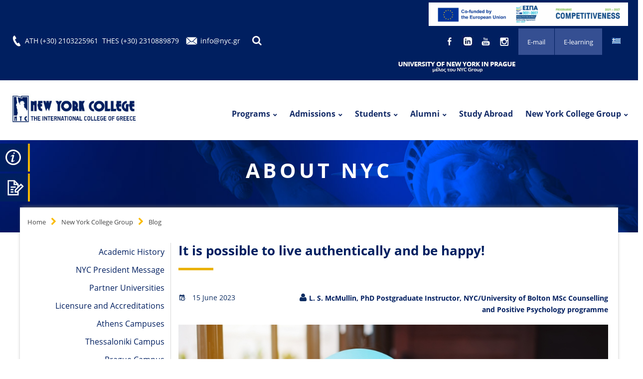

--- FILE ---
content_type: text/html; charset=UTF-8
request_url: https://www.nyc.gr/en/about-nyc/blog/behappy
body_size: 89232
content:
<!DOCTYPE html>
<html class="wide wow-animation scrollTo" lang="en">

<head>
<link rel="canonical" href="https://www.nyc.gr/en/about-nyc/blog/behappy" />
<title>It is possible to live authentically and be happy!</title>

<meta charset="utf-8">
<meta name="format-detection" content="telephone=no">
<meta name="viewport" content="width=device-width, height=device-height, initial-scale=1.0, maximum-scale=1.0, user-scalable=0">
<meta http-equiv="X-UA-Compatible" content="IE=Edge">

<meta name="description" content="Do you know enough about building happiness?
Positive psychology is about building on strengths and virtues, but you may well ask how you can build s...">
<meta name="keywords" content="">
<meta property="og:title" content="It is possible to live authentically and be happy!" />
<meta property="og:type" content="website" />
<meta property="og:url" content="https://www.nyc.gr/en/about-nyc/blog/behappy" />
	<meta property="og:image" content="https://www.nyc.gr/images/site/new_york_college.jpg" />
	

<meta property="og:description" content="Do you know enough about building happiness?
Positive psychology is about building on strengths and virtues, but you may well ask how you can build s..." /> 

<script type="text/javascript">
    (function(c,l,a,r,i,t,y){
        c[a]=c[a]||function(){(c[a].q=c[a].q||[]).push(arguments)};
        t=l.createElement(r);t.async=1;t.src="https://www.clarity.ms/tag/"+i;
        y=l.getElementsByTagName(r)[0];y.parentNode.insertBefore(t,y);
    })(window, document, "clarity", "script", "rkh1mbuw8y");
</script>

<!-- Google Tag Manager -->
<script>(function(w,d,s,l,i){w[l]=w[l]||[];w[l].push({'gtm.start':
new Date().getTime(),event:'gtm.js'});var f=d.getElementsByTagName(s)[0],
j=d.createElement(s),dl=l!='dataLayer'?'&l='+l:'';j.async=true;j.src=
'https://www.googletagmanager.com/gtm.js?id='+i+dl;f.parentNode.insertBefore(j,f);
})(window,document,'script','dataLayer','GTM-ND6ZMCC');</script>
<!-- End Google Tag Manager -->

<link rel="icon" href="https://www.nyc.gr/images/favicon.ico" type="image/x-icon">
<!-- Stylesheets-->

<script type="text/javascript" src="https://platform-api.sharethis.com/js/sharethis.js#property=60af76a80c989f0011cc7d18&product=inline-share-buttons" async="async"></script>
<!--
<link rel="preload" href="/css/custom.css?v=19" as="style"  onload="this.rel='stylesheet'">
<link rel="preload" href="/css/style.css?v=19" as="style"  onload="this.rel='stylesheet'">
<link rel="preload" href="https://cdnjs.cloudflare.com/ajax/libs/font-awesome/4.7.0/css/font-awesome.min.css" as="style"  onload="this.rel='stylesheet'">
<link rel="preload" href="/css/zoe.css?v=19" as="style"  onload="this.rel='stylesheet'">
<link rel="preload" type="text/css" href="/slick/slick.css"  as="style"  onload="this.rel='stylesheet'"/>
<link rel="preload" type="text/css" href="" as="style"  onload="this.rel='stylesheet'"/>
-->
<link rel="preload" href="https://www.nyc.gr/css/style.css?v=19" as="style">
<link rel="stylesheet" href="https://www.nyc.gr/css/style.css?v=19">

<link rel="preload" href="https://www.nyc.gr/css/custom.css?v=19" as="style">
<link rel="stylesheet" href="https://www.nyc.gr/css/custom.css?v=19">
<!--
<link rel="preload" href="https://cdnjs.cloudflare.com/ajax/libs/font-awesome/4.7.0/css/font-awesome.min.css" as="style">
<link rel="stylesheet" href="https://cdnjs.cloudflare.com/ajax/libs/font-awesome/4.7.0/css/font-awesome.min.css">
-->
<link rel="preload" href="https://www.nyc.gr/css/zoe.css?v=19" as="style">
<link rel="stylesheet" href="https://www.nyc.gr/css/zoe.css?v=19">


<!-- Global site tag (gtag.js) - Google Analytics -->
<script async src="https://www.googletagmanager.com/gtag/js?id=UA-8600882-1"></script>

<!-- Global site tag (gtag.js) - Google Ads: 403944761-->
<script async src="https://www.googletagmanager.com/gtag/js?id=AW-403944761"></script>

<script>
  window.dataLayer = window.dataLayer || [];
  function gtag(){dataLayer.push(arguments);}
  gtag('js', new Date());

  gtag('config', 'UA-8600882-1');
  gtag('config', 'AW-403944761');
</script>

<!-- Event snippet for Mobile Call conversion page In your html page, add the snippet and call gtag_report_conversion when someone clicks on the chosen link or button. -->
<script> 
function gtag_report_conversion(url) { 
var callback = function () { 
	if (typeof(url) != 'undefined') { window.location = url; } 
};
gtag('event', 'conversion', { 'send_to': 'AW-403944761/8IAvCO3166YBEOnrmMID', 'event_callback': callback }); 
return false; 
}
 </script> 

<!-- Facebook Pixel Code --><script>!function(f,b,e,v,n,t,s){if(f.fbq)return;n=f.fbq=function(){n.callMethod?n.callMethod.apply(n,arguments):n.queue.push(arguments)};if(!f._fbq)f._fbq=n;n.push=n;n.loaded=!0;n.version='2.0';n.queue=[];t=b.createElement(e);t.async=!0;t.src=v;s=b.getElementsByTagName(e)[0];s.parentNode.insertBefore(t,s)}(window,document,'script','https://connect.facebook.net/en_US/fbevents.js');fbq('init', '628724737269082'); fbq('track', 'PageView');</script><noscript><img height="1" width="1" src="https://www.facebook.com/tr?id=628724737269082&ev=PageView&noscript=1"/></noscript><!-- End Facebook Pixel Code -->

	<!--[if lt IE 10]>
<div style="background: #212121; padding: 10px 0; box-shadow: 3px 3px 5px 0 rgba(0,0,0,.3); clear: both; text-align:center; position: relative; z-index:1;"><a href="http://windows.microsoft.com/en-US/internet-explorer/"><img src="images/ie8-panel/warning_bar_0000_us.jpg" border="0" height="42" width="820" alt="You are using an outdated browser. For a faster, safer browsing experience, upgrade for free today."></a></div>
<script src="js/html5shiv.min.js"></script>
	<![endif]-->

<!--Scripts for success stories carousel-->
<script src="https://www.nyc.gr/js/core.min.js"></script>

<script async src="https://cdn.jsdelivr.net/npm/lozad/dist/lozad.min.js"></script>

<script id="mcjs">!function(c,h,i,m,p){m=c.createElement(h),p=c.getElementsByTagName(h)[0],m.async=1,m.src=i,p.parentNode.insertBefore(m,p)}(document,"script","https://chimpstatic.com/mcjs-connected/js/users/07297653abdcbd2d8bcc76156/cc5d76b7ec2663bbfa469a4e8.js");</script>
<!--
<script id="Cookiebot" src="https://consent.cookiebot.com/uc.js" data-cbid="461f0526-1078-4b93-89ec-69e81538677f"  type="text/javascript"></script>
-->
<script>
  $(window).load(function() {
			const aElements = document.querySelectorAll("a");
			
			
			
			for(let i = 0; i < aElements.length; i++){
			  var titleText = aElements[i].title;
			  
			  if(titleText === ""){
				aElements[i].setAttribute("title", "NYC Athens");
				aElements[i].setAttribute("aria-label", "NYC Athens");
			  }
			  
			}
});	
</script>


<div class="sticky-btns">
		
		  <a title="REQUEST INFO" href="https://www.nyc.gr/en/admissions/request-information" target="" class="btn-yellow"><p>REQUEST INFO</p><img alt="REQUEST INFO" class="lozad" data-src="https://www.nyc.gr/images/main_page/sidelinks/request-btn_icon3.jpg" /></a>
		
		
		  <a title="APPLY NOW" href="https://www.nyc.gr/en/admissions/application-procedure" target="" class="btn-yellow"><p>APPLY NOW</p><img alt="APPLY NOW" class="lozad" data-src="https://www.nyc.gr/images/main_page/sidelinks/apply-btn_icon5.jpg" /></a>
		
		
</div>


</head>

	

<!--Start main menu-->

<!-- Page Header-->
<header class="page-head header-panel-absolute">
<!-- RD Navbar Transparent-->
<div class="rd-navbar-wrap">
  <nav class="rd-navbar rd-navbar-default rd" data-md-device-layout="rd-navbar-static" data-lg-device-layout="rd-navbar-static" data-xl-device-layout="rd-navbar-static" data-stick-up-offset="210" data-xl-stick-up-offset="85" data-lg-auto-height="true" data-auto-height="false" data-md-layout="rd-navbar-static" data-lg-layout="rd-navbar-static" data-lg-stick-up="true">
	<div class="rd-navbar-inner">
		
			
<!--Start responsive top bar-->
<div class="top-bar-resp">

<div style="padding: 0px 15px;text-align: center;gap: 10px;">
    <a target="_blank" href="https://www.nyc.gr/images/uploads/%CE%A0%CE%B5%CF%81%CE%B9%CE%B3%CF%81%CE%B1%CF%86%CE%B7%CC%81%20%CE%B5%CC%81%CF%81%CE%B3%CE%BF%CF%85%20%CE%B3%CE%B9%CE%B1%20%CE%92%CE%A8%CE%9C%20%CE%BA%CE%B1%CE%B9%20%CE%A0%CE%A0%CE%95.pdf" title="NYC Athens"><img src="https://www.nyc.gr/images/uploads/antagonistikotitaframeEN.jpg" alt="NYC ΕΣΠΑ" width="600px"></a>
</div>

	<div class="top-bar-items">
	<div class="top-bar-item">
	<img alt="Phone" class="lozad" data-src="https://www.nyc.gr/images/main_page/phone_phone.jpg" />
	<a onclick="return gtag_report_conversion('tel:(+30) 2103225961 ');" title="(+30) 2103225961 " href="tel:(+30) 2103225961 ">ATH (+30) 2103225961 </a>
	<a onclick="return gtag_report_conversion('tel:+302310889879')" title="Phone" href="tel:+302310889879">THES (+30) 2310889879</a>
	</div>
	
	<div class="top-bar-item">
	<img alt="Email" class="lozad" data-src="https://www.nyc.gr/images/main_page/mail_email.jpg" />
	<a title="info@nyc.gr" href="mailto:info@nyc.gr">info@nyc.gr</a>
	</div>
	</div>
	
	<ul class="resp-lang">
		<li><a title="GR" href="https://www.nyc.gr/about-nyc/blog/behappy" class="active"><img alt="GR" class="lozad" data-src="https://www.nyc.gr/images/site/gr.jpg" /></a></li>
	</ul>
	
	
</div>
<!--End responsive top bar-->
<div style="padding: 5px 20px;  width: 100%; background-color: #001f60; text-align: right;">
<a target="_blank" href="https://www.nyc.gr/images/uploads/%CE%A0%CE%B5%CF%81%CE%B9%CE%B3%CF%81%CE%B1%CF%86%CE%B7%CC%81%20%CE%B5%CC%81%CF%81%CE%B3%CE%BF%CF%85%20%CE%B3%CE%B9%CE%B1%20%CE%92%CE%A8%CE%9C%20%CE%BA%CE%B1%CE%B9%20%CE%A0%CE%A0%CE%95.pdf" title="NYC Athens"><img src="https://www.nyc.gr/images/uploads/antagonistikotitaframeEN.jpg" alt="NYC ΕΣΠΑ" width="400px"></a>
</div>

<!--Start top bar-->
<div class="top-bar rd-navbar-panel">
	<div class="rd-navbar-top-panel">
		<div class="left-part col-xs-6">
			<img alt="Phone" class="lozad" data-src="https://www.nyc.gr/images/main_page/phone_phone.jpg" />
			<a onclick="return gtag_report_conversion('tel:(+30) 2103225961 ');" title="(+30) 2103225961 " href="tel:(+30) 2103225961 ">ATH (+30) 2103225961 </a>
			<a onclick="return gtag_report_conversion('tel:+302310889879')" title="Phone" href="tel:+302310889879">THES (+30) 2310889879</a>
			
			<img alt="Email" class="lozad" data-src="https://www.nyc.gr/images/main_page/mail_email.jpg" />
			<a title="info@nyc.gr" href="mailto:info@nyc.gr">info@nyc.gr</a>
			
			<!--RD Navbar Search-->
			<div class="rd-navbar-search"><a class="rd-navbar-search-toggle mdi" data-rd-navbar-toggle=".rd-navbar-search" title="Search" href="#"><span></span></a>
			  <!--<form class="rd-navbar-search-form search-form-icon-right rd-search" action="search-results.html" data-search-live="rd-search-results-live" method="GET">-->
			  <form class="rd-navbar-search-form search-form-icon-right rd-search" action="https://www.nyc.gr/en/search-nyc" id="top_search_form"  name="top_search_form" method="POST">
				<div class="form-group">
				  <label class="form-label" for="rd-navbar-search-form-input">Search</label>
				  <input class="rd-navbar-search-form-input form-control form-control-gray-lightest"  id="rd-navbar-search-form-input" type="text" name="srch_txt"  autocomplete="off"/>
				  <!--<div class="rd-search-results-live" id="rd-search-results-live"></div>-->
				</div>
			  </form>
			</div>
					
		</div>
	
		<div class="right-part col-xs-6">
			
			<div class="resp-sticky">
			
				
				
										
						  <a title="REQUEST INFO" href="https://www.nyc.gr/en/admissions/request-information" target="" class="">REQUEST INFO</a>
						
										
						  <a title="APPLY NOW" href="https://www.nyc.gr/en/admissions/application-procedure" target="" class="">APPLY NOW</a>
						
										
			</div>

					
			<ul class="lang">
				<li><a title="GR" href="https://www.nyc.gr/about-nyc/blog/behappy" class="active"><img alt="GR" class="lozad" data-src="https://www.nyc.gr/images/site/gr.jpg" /></a></li>
			</ul>
			
						
					<div class="top-btn">
											<a title="E-learning" href="https://elearning.nyc.gr " target="blank">E-learning</a>
						
											<a title="E-mail" href="https://portal.office.com" target="blank">E-mail</a>
						
										</div>
				
							
			
						
					<div class="top-social">
										
						
					<a title="" href="https://www.facebook.com/nyc.gr" target="blank">
						<img class="lozad" data-src="https://www.nyc.gr/images/social/facebook_social3.jpg" alt="" />
					</a>

										
						
					<a title="" href="https://www.linkedin.com/company/new-york-college/" target="blank">
						<img class="lozad" data-src="https://www.nyc.gr/images/social/linkedin_social6_social6.jpg" alt="" />
					</a>

										
						
					<a title="" href="https://www.youtube.com/user/nycath" target="blank">
						<img class="lozad" data-src="https://www.nyc.gr/images/social/youtube_social5.jpg" alt="" />
					</a>

										
						
					<a title="" href="https://www.instagram.com/newyorkcollege/" target="blank">
						<img class="lozad" data-src="https://www.nyc.gr/images/social/instagram_social7.jpg" alt="" />
					</a>

										</div>
				
			
								<div class="prague">
					
											<a title="UNYP" href="http://unyp.cz/" target="blank" ><img class="lozad" data-src="https://www.nyc.gr/images/main_page/uni/universitynewyorkprague_icon_icon15.jpg" alt="UNYP" /></a>
										
					</div>
						
			<!--RD Navbar Search-->
			<div class="rd-navbar-search"><a class="rd-navbar-search-toggle mdi" title="Search" href="#"><span></span></a>
				<form class="rd-navbar-search-form search-form-icon-right rd-search" action="https://www.nyc.gr/en/search-nyc" id="top_search_form"  name="top_search_form" method="POST">
				<div class="form-group">		
				  <input class="rd-navbar-search-form-input form-control form-control-gray-lightest"  id="rd-navbar-search-form-input" type="text" name="srch_txt" placeholder="Search"  autocomplete="off" aria-label="Search input"/>
				  <button type="submit" class="submit" aria-label="Search"> <i class="fas fa-search"></i></button>
				</div>
			  </form>
			</div>
			
		</div>
	</div>
</div>
<!--End top bar-->
		
		<!-- RD Navbar Panel-->
		<div class="rd-navbar-panel">
		<!-- RD Navbar Toggle-->
		<button class="rd-navbar-toggle" data-rd-navbar-toggle=".rd-navbar, .rd-navbar-nav-wrap" aria-label="Main Menu"><span></span></button>
		<h4 class="panel-title veil-md">
			<a title="https://www.nyc.gr/en" href="https://www.nyc.gr/en">
				<img  class="lozad" data-src="https://www.nyc.gr/images/main_page/nylogo_logo_logo_logo.png" alt="New York College" width="250" >
			</a>
		</h4>
		<!-- RD Navbar Right Side Toggle-->
        <button class="rd-navbar-top-panel-toggle veil-md" data-rd-navbar-toggle=".rd-navbar-top-panel" aria-label="Main Menu"><span></span></button>


		</div>
				  
		<div class="rd-navbar-menu-wrap clearfix">
			<!--Navbar Brand-->
			<div class="rd-navbar-brand">
				<a class="reveal-inline-block" title="https://www.nyc.gr/en" href="https://www.nyc.gr/en">
				<div class="unit unit-xs-middle unit-xl unit-xl-horizontal unit-spacing-xxs">
				  <div class="unit-left"><img class="lozad" data-src="https://www.nyc.gr/images/main_page/nylogo_logo_logo_logo.png" alt="New York College">
				  </div>

				</div>
				</a>
			</div>

			<div class="rd-navbar-nav-wrap">
			  <div class="rd-navbar-mobile-scroll">
				<div class="rd-navbar-mobile-header-wrap">
				
				</div>
				<!-- RD Navbar Nav-->
				<ul class="rd-navbar-nav">
				
				                  						
				  <li class="">
				  
				  <a title="Programs" href="https://www.nyc.gr/en/academic-programs">Programs</a>
					
							 
						
														
							<!--Start mega menu-->
							<div class="rd-navbar-megamenu">
								<div class="row section-relative">
								
												
                              <ul class="col-md-3">
                                                                                          <li>
                                <h6><a title="Schools" href="https://www.nyc.gr/en/schools-nyc">Schools</a></h6>
                                <ul class="list-unstyled offset-lg-top-20">
								
								
                                  
								  										
										  <li><a title="School of Business" href="https://www.nyc.gr/en/business-school">School of Business</a></li> 
										  
										  										  
																				
										  <li><a title="School of Informatics" href="https://www.nyc.gr/en/school-of-engineering-informatics">School of Informatics</a></li> 
										  
										  										  
																				
										  <li><a title="School of Arts, Humanities and Social Sciences" href="https://www.nyc.gr/en/school-arts-humanities-social-siences">School of Arts, Humanities and Social Sciences</a></li> 
										  
										  										  
																				
										  <li><a title="School of Health and Sports Sciences" href="https://www.nyc.gr/en/school-health-sports-sciences">School of Health and Sports Sciences</a></li> 
										  
										  										  
																				
										  <li><a title="School of Tourism" href="https://www.nyc.gr/en/school-tourism">School of Tourism</a></li> 
										  
										  										  
																				
										  <li><a title="School of Maritime Studies" href="https://www.nyc.gr/en/school-maritime">School of Maritime Studies</a></li> 
										  
										  										  
										    
										
										
										
                                </ul>
                              </li>
							                                                              <li>
                                <h6><a title="Courses " href="https://www.nyc.gr/en/academic-programs-nyc">Courses </a></h6>
                                <ul class="list-unstyled offset-lg-top-20">
								
								
                                  
								  										
										  <li><a title="Bachelor's Degrees" href="https://www.nyc.gr/en/bachelor-degrees">Bachelor's Degrees</a></li> 
										  
										  										  
																				
										  <li><a title="Master’s Degrees" href="https://www.nyc.gr/en/masters-degrees">Master’s Degrees</a></li> 
										  
										  										  
																				
										  <li><a title="PhD Degrees" href="https://www.nyc.gr/en/phd-degrees">PhD Degrees</a></li> 
										  
										  										  
																				
										  <li><a title="Seminars" href="https://www.nyc.gr/en/seminars">Seminars</a></li> 
										  
										  										  
																				
										  <li><a title="Cambridge CELTA" href="https://www.nyc.gr/en/cambridge-celta">Cambridge CELTA</a></li> 
										  
										  										  
										    
										
										
										
                                </ul>
                              </li>
							  							  
							  
                            </ul>
              		  	
						
               			 <ul class="col-md-9">
                              <li>
                                <h6><a title="Majors" href="https://www.nyc.gr/en/majors-nyc">Majors</a></h6>


								<?php// echo 'left'.$count_left; ?>
								<?php// echo 'majors'.$total_majors; ?>
                                                                								                                
                                
                                <!--2 columns-->
								                                
                                
                                
                                
                                <!--3 columns-->
                                                                								<ul class="col-md-4">
								  <li>
									<ul class="list-unstyled offset-lg-top-20">
																					<li><a title="Application Development" href="https://www.nyc.gr/en/majors-nyc/application-development-studies">Application Development</a></li>
																					<li><a title="Biomedical Sciences" href="https://www.nyc.gr/en/majors-nyc/biomedical-sciences">Biomedical Sciences</a></li>
																					<li><a title="Business Administration" href="https://www.nyc.gr/en/majors-nyc/business-studies">Business Administration</a></li>
																					<li><a title="Business Coaching" href="https://www.nyc.gr/en/majors-nyc/business-coaching">Business Coaching</a></li>
																					<li><a title="Coaching" href="https://www.nyc.gr/en/majors-nyc/coaching">Coaching</a></li>
																					<li><a title="Communications" href="https://www.nyc.gr/en/majors-nyc/communications-studies">Communications</a></li>
																					<li><a title="Computer Networking" href="https://www.nyc.gr/en/majors-nyc/computer-networking">Computer Networking</a></li>
																					<li><a title="Computer Science" href="https://www.nyc.gr/en/majors-nyc/computer-science-studies">Computer Science</a></li>
																					<li><a title="Computing" href="https://www.nyc.gr/en/majors-nyc/computing-studies">Computing</a></li>
																					<li><a title="Cyber Security" href="https://www.nyc.gr/en/majors-nyc/cyber-security-studies">Cyber Security</a></li>
																					<li><a title="Data Analysis" href="https://www.nyc.gr/en/majors-nyc/data-analysis-studies">Data Analysis</a></li>
																					<li><a title="Dietetics" href="https://www.nyc.gr/en/majors-nyc/dietetics-studies">Dietetics</a></li>
																					<li><a title="Education" href="https://www.nyc.gr/en/majors-nyc/education">Education</a></li>
																				
									</ul>
								  </li>
								</ul>
                                 								<ul class="col-md-4">
								  <li>
									<ul class="list-unstyled offset-lg-top-20">
																					<li><a title="English Language Teaching" href="https://www.nyc.gr/en/majors-nyc/english-language-teaching">English Language Teaching</a></li>
																					<li><a title="Enterprise" href="https://www.nyc.gr/en/majors-nyc/enterprise-studies">Enterprise</a></li>
																					<li><a title="Film Studies" href="https://www.nyc.gr/en/majors-nyc/film-studies">Film Studies</a></li>
																					<li><a title="Finance" href="https://www.nyc.gr/en/majors-nyc/finance-studies">Finance</a></li>
																					<li><a title="Hospitality Management" href="https://www.nyc.gr/en/majors-nyc/hospitality-management-studies">Hospitality Management</a></li>
																					<li><a title="Human Nutrition" href="https://www.nyc.gr/en/majors-nyc/human-nutrition-studies">Human Nutrition</a></li>
																					<li><a title="Information Systems" href="https://www.nyc.gr/en/majors-nyc/information-systems-studies">Information Systems</a></li>
																					<li><a title="International Relations" href="https://www.nyc.gr/en/majors-nyc/international-relations-studies">International Relations</a></li>
																					<li><a title="International Studies" href="https://www.nyc.gr/en/majors-nyc/international-studies">International Studies</a></li>
																					<li><a title="Linguistics" href="https://www.nyc.gr/en/majors-nyc/linguistics-studies">Linguistics</a></li>
																					<li><a title="Logistics" href="https://www.nyc.gr/en/majors-nyc/logistics-studies">Logistics</a></li>
																					<li><a title="Management" href="https://www.nyc.gr/en/majors-nyc/management-studies">Management</a></li>
																					<li><a title="Marine Engineering" href="https://www.nyc.gr/en/majors-nyc/marine-engineering-studies">Marine Engineering</a></li>
																				
									</ul>
								  </li>
								</ul>
                                
                                
                                								<ul class="col-md-4">
								  <li>
									<ul class="list-unstyled offset-lg-top-20">
																					<li><a title="Marketing" href="https://www.nyc.gr/en/majors-nyc/marketing-studies">Marketing</a></li>
																					<li><a title="MBA" href="https://www.nyc.gr/en/majors-nyc/mba">MBA</a></li>
																					<li><a title="People Management" href="https://www.nyc.gr/en/majors-nyc/people-management-studies">People Management</a></li>
																					<li><a title="Physiotherapy " href="https://www.nyc.gr/en/majors-nyc/physiotherapy-studies">Physiotherapy </a></li>
																					<li><a title="Psychology" href="https://www.nyc.gr/en/majors-nyc/psychology-studies">Psychology</a></li>
																					<li><a title="Psychotherapy" href="https://www.nyc.gr/en/majors-nyc/psychotherapy-studies">Psychotherapy</a></li>
																					<li><a title="Retail" href="https://www.nyc.gr/en/majors-nyc/retail-studies">Retail</a></li>
																					<li><a title="Shipping" href="https://www.nyc.gr/en/majors-nyc/shipping-studies">Shipping</a></li>
																					<li><a title="Software Engineering" href="https://www.nyc.gr/en/majors-nyc/software-engineering-studies">Software Engineering</a></li>
																					<li><a title="Supply Chain Management" href="https://www.nyc.gr/en/majors-nyc/supply-chain-management">Supply Chain Management</a></li>
																				
									</ul>
								  </li>
								</ul>
                                                                
								
								
                                
								
							
								
                              </li>
                            </ul>
                
                
                

								
								 </div>
							</div>
							<!--End if mega menu-->
								
														
							
							
								 
					  
					  </li>
					                  					 
				                  	                 <li class="">
				  
				  <a title="Admissions" href="https://www.nyc.gr/en/admissions">Admissions</a>
                 				                 <ul class="rd-navbar-dropdown">		
										
									
										 <li><a title="Admission Requirements" href="https://www.nyc.gr/en/admissions/admission-requirements">Admission Requirements</a></li>                           
									
										
									
										 <li><a title="Application Procedure" href="https://www.nyc.gr/en/admissions/application-procedure">Application Procedure</a></li>                           
									
																	</ul>
				                 					 
				                  	                 <li class="">
				  
				  <a title="Students" href="https://www.nyc.gr/en/students">Students</a>
                 				                 <ul class="rd-navbar-dropdown">		
										
									
										 <li><a title="Current Students" href="https://www.nyc.gr/en/students/current-students">Current Students</a></li>                           
									
										
									
										 <li><a title="International Students" href="https://www.nyc.gr/en/students/international-students">International Students</a></li>                           
									
																	</ul>
				                 					 
				                  	                 <li class="">
				  
				  <a title="Alumni" href="https://www.nyc.gr/en/alumni">Alumni</a>
                 				                 <ul class="rd-navbar-dropdown">		
										
									
										 <li><a title="Join Our Alumni" href="https://www.nyc.gr/en/alumni/join-our-alumni">Join Our Alumni</a></li>                           
									
										
									
										 <li><a title="Success Stories" href="https://www.nyc.gr/en/alumni/success-stories">Success Stories</a></li>                           
									
										
									
										 <li><a title="Benefits" href="https://www.nyc.gr/en/alumni/benefits">Benefits</a></li>                           
									
																	</ul>
				                 					 
				                  	                 <li class="">
				  
				  <a title="Study Abroad " href="https://www.nyc.gr/en/study-abroad-greece">Study Abroad </a>
                 				                 					 
				                  	                 <li class="">
				  
				  <a title="New York College Group" href="https://www.nyc.gr/en/about-nyc">New York College Group</a>
                 				                 <ul class="rd-navbar-dropdown">		
										
									
										 <li><a title="Academic History" href="https://www.nyc.gr/en/about-nyc/history">Academic History</a></li>                           
									
										
									
										 <li><a title="NYC President Message" href="https://www.nyc.gr/en/about-nyc/nyc-president-message">NYC President Message</a></li>                           
									
										
									
										 <li><a title="Partner Universities" href="https://www.nyc.gr/en/about-nyc/partner-universities">Partner Universities</a></li>                           
									
										
									
										 <li><a title="Licensure and Accreditations" href="https://www.nyc.gr/en/about-nyc/accreditations">Licensure and Accreditations</a></li>                           
									
										
									
										 <li><a title="Athens Campuses" href="https://www.nyc.gr/en/about-nyc/athens-campuses-nyc">Athens Campuses</a></li>                           
									
										
									
										 <li><a title="Thessaloniki Campus" href="https://www.nyc.gr/en/about-nyc/thessaloniki-campus-nyc">Thessaloniki Campus</a></li>                           
									
										
									
										 <li><a title="Prague Campus" href="https://www.nyc.gr/en/about-nyc/prague-campus-nyc">Prague Campus</a></li>                           
									
										
									
										 <li><a title="Research and Publications" href="https://www.nyc.gr/en/about-nyc/research-new-york-college">Research and Publications</a></li>                           
									
										
									
										 <li><a title="Athens Leadership Lab" href="https://www.nyc.gr/en/about-nyc/athens-leadship-lab">Athens Leadership Lab</a></li>                           
									
										
									
										 <li><a title="Lifelong Learning Center" href="https://www.nyc.gr/en/about-nyc/lifelong-learning-center">Lifelong Learning Center</a></li>                           
									
										
									
										 <li><a title="Events" href="https://www.nyc.gr/en/about-nyc/events">Events</a></li>                           
									
										
									
										 <li><a title="News" href="https://www.nyc.gr/en/about-nyc/news">News</a></li>                           
									
										
									
										 <li><a title="Blog" href="https://www.nyc.gr/en/about-nyc/blog">Blog</a></li>                           
									
										
									
										 <li><a title="Contact Us" href="https://www.nyc.gr/en/about-nyc/contact-us">Contact Us</a></li>                           
									
																	</ul>
				                 					 
				                  
                 </li>

				</ul>

			  </div>
			</div>

		</div>
	</div>
	</nav>
 </div>
</header>
<!--End main menu-->
  <body class="eupopup eupopup-top">
  	<!-- Google Tag Manager (noscript) -->
	<noscript><iframe src="https://www.googletagmanager.com/ns.html?id=GTM-ND6ZMCC"
	height="0" width="0" style="display:none;visibility:hidden"></iframe></noscript>
	<!-- End Google Tag Manager (noscript) -->
	
    <!-- Page-->
    <div class="page text-center">
     
	 
	 <!-- Page Content-->
	<main class="page-content">


		
<!--start breadcrumbs-->

	<section class="breadcrumb-classic context-dark text-center" style="background-image: url(https://www.nyc.gr/images/categories/75/about-nyc-header_header_75.jpg)">
	

	<div class="shell">
	  <div class="title-h1">ABOUT NYC</div>
	</div>
</section>
<!--End breadcrumbs-->
		<!--Start blog_in template-->
		<div class="shell overflow">

			
<!--Start mini breadcrumbs-->
<div class="breadcrumbs text-left">
	<ul class="list-inline list-inline-lg list-inline-dashed p">
	  
	  
		<li><a title="Home" href="https://www.nyc.gr/en">Home</a></li><li><a title="New York College Group" href="https://www.nyc.gr/en/about-nyc">New York College Group</a></li><li><a title="Blog" href="https://www.nyc.gr/en/about-nyc/blog">Blog</a></li>	 
    </ul>
</div>
<!-- End mini breadcrumbs-->		
			<div class="range  range-xs-center inverse">
			
				<!--Blog Sidebar-->
				<div class="cell-xs-12 cell-md-3 cell-xl-3">
					<!--Sidebar-->
<div id="sidebar" class="range range-xs-center">
	<!--Sidebar Menu-->
	<div class="sidebar-menu">
		<ul>
						
									<li><a title="Academic History" href="https://www.nyc.gr/en/about-nyc/history">Academic History</a></li>
								
						
									<li><a title="NYC President Message" href="https://www.nyc.gr/en/about-nyc/nyc-president-message">NYC President Message</a></li>
								
						
									<li><a title="Partner Universities" href="https://www.nyc.gr/en/about-nyc/partner-universities">Partner Universities</a></li>
								
						
									<li><a title="Licensure and Accreditations" href="https://www.nyc.gr/en/about-nyc/accreditations">Licensure and Accreditations</a></li>
								
						
									<li><a title="Athens Campuses" href="https://www.nyc.gr/en/about-nyc/athens-campuses-nyc">Athens Campuses</a></li>
								
						
									<li><a title="Thessaloniki Campus" href="https://www.nyc.gr/en/about-nyc/thessaloniki-campus-nyc">Thessaloniki Campus</a></li>
								
						
									<li><a title="Prague Campus" href="https://www.nyc.gr/en/about-nyc/prague-campus-nyc">Prague Campus</a></li>
								
						
									<li><a title="Research and Publications" href="https://www.nyc.gr/en/about-nyc/research-new-york-college">Research and Publications</a></li>
								
						
									<li><a title="Athens Leadership Lab" href="https://www.nyc.gr/en/about-nyc/athens-leadship-lab">Athens Leadership Lab</a></li>
								
						
									<li><a title="Lifelong Learning Center" href="https://www.nyc.gr/en/about-nyc/lifelong-learning-center">Lifelong Learning Center</a></li>
								
						
									<li><a title="" href="https://www.nyc.gr/en/about-nyc/etairiki-eythini"></a></li>
								
						
									<li><a title="Events" href="https://www.nyc.gr/en/about-nyc/events">Events</a></li>
								
						
									<li><a title="News" href="https://www.nyc.gr/en/about-nyc/news">News</a></li>
								
						
									<li class="active"><a title="Blog" href="https://www.nyc.gr/en/about-nyc/blog">Blog</a></li>
								
						
									<li><a title="Contact Us" href="https://www.nyc.gr/en/about-nyc/contact-us">Contact Us</a></li>
								
						
		</ul>
	</div>
	
	
		
	

	<!--Recent alumni news-->
	<div class="col-xs-12 featured-news" id="alumni-news-events">
		<h3>FEATURED POSTS</h3>
		<hr>
		
		

					<h4><a Navigating Young Adulthood: Identity, Resilience, and Flourishing in Academic Life href="https://www.nyc.gr/en/about-nyc/blog/resilience-">Navigating Young Adulthood: Identity, Resilience, and Flourishing in Academic Life</a></h4>
			
			<div class="post-news-meta ">
			<span class="icon icon-xs mdi mdi-calendar-clock text-right text-madison"></span>
			<span class="text-right inset-left-10">
				15 April 2025			</span>
			</div>
			
			<hr class="hr-2">
					<h4><a What is the role of research in the field of Psychology? href="https://www.nyc.gr/en/about-nyc/blog/researchpsychology">What is the role of research in the field of Psychology?</a></h4>
			
			<div class="post-news-meta ">
			<span class="icon icon-xs mdi mdi-calendar-clock text-right text-madison"></span>
			<span class="text-right inset-left-10">
				21 March 2025			</span>
			</div>
			
			<hr class="hr-2">
					<h4><a Breaking Barriers: Supporting Mental Health in Stigmatised Communities href="https://www.nyc.gr/en/about-nyc/blog/mentalhealthstigmatisedcommunities">Breaking Barriers: Supporting Mental Health in Stigmatised Communities</a></h4>
			
			<div class="post-news-meta ">
			<span class="icon icon-xs mdi mdi-calendar-clock text-right text-madison"></span>
			<span class="text-right inset-left-10">
				25 February 2025			</span>
			</div>
			
			<hr class="hr-2">
					<h4><a Online therapy: the mental health treatment of the future? href="https://www.nyc.gr/en/about-nyc/blog/onlinetherapy">Online therapy: the mental health treatment of the future?</a></h4>
			
			<div class="post-news-meta ">
			<span class="icon icon-xs mdi mdi-calendar-clock text-right text-madison"></span>
			<span class="text-right inset-left-10">
				17 January 2025			</span>
			</div>
			
			<hr class="hr-2">
						
	</div>

	
	<!--Archive-->
<div class="col-xs-12" id="alumni-news-events">
	<h3>ARCHIVE</h3>
	<hr>
								
	<div class="range archive">
	
	<div class="col-xs-12">
	    	
			<div class="accordion cell-xs-12"><b>2025</b></div>
			<div class="panel">
            					<div class="col-xs-6">
               
					<ul class="list list-unstyled list-marked1 text-left tab-list">	
                     							
                            								                                <li><a title="Jan" href="https://www.nyc.gr/en/about-nyc/blog?y=2025&m=1">Jan (1)</a></li>                            
                                                            								                                <li><a title="Feb" href="https://www.nyc.gr/en/about-nyc/blog?y=2025&m=2">Feb (1)</a></li>                            
                                                                                      
					</ul>
                  
				</div>
				
				<div class="col-xs-6">
					<ul class="list list-unstyled list-marked1 text-left tab-list">	
                                      						                                <li><a title="Mar" href="https://www.nyc.gr/en/about-nyc/blog?y=2025&m=3">Mar (1)</a></li>                            
                                                                      						                                <li><a title="Apr" href="https://www.nyc.gr/en/about-nyc/blog?y=2025&m=4">Apr (1)</a></li>                            
                                                   					</ul>
				</div>
				
			</div>
    	
			<div class="accordion cell-xs-12"><b>2024</b></div>
			<div class="panel">
            					<div class="col-xs-6">
               
					<ul class="list list-unstyled list-marked1 text-left tab-list">	
                     							
                            								                                <li><a title="Jan" href="https://www.nyc.gr/en/about-nyc/blog?y=2024&m=1">Jan (1)</a></li>                            
                                                            								                                <li><a title="Feb" href="https://www.nyc.gr/en/about-nyc/blog?y=2024&m=2">Feb (1)</a></li>                            
                                                            								                                <li><a title="Mar" href="https://www.nyc.gr/en/about-nyc/blog?y=2024&m=3">Mar (2)</a></li>                            
                                                                                      
					</ul>
                  
				</div>
				
				<div class="col-xs-6">
					<ul class="list list-unstyled list-marked1 text-left tab-list">	
                                      						                                <li><a title="May" href="https://www.nyc.gr/en/about-nyc/blog?y=2024&m=5">May (3)</a></li>                            
                                                                      						                                <li><a title="Jun" href="https://www.nyc.gr/en/about-nyc/blog?y=2024&m=6">Jun (7)</a></li>                            
                                                   					</ul>
				</div>
				
			</div>
    	
			<div class="accordion cell-xs-12"><b>2023</b></div>
			<div class="panel">
            					<div class="col-xs-6">
               
					<ul class="list list-unstyled list-marked1 text-left tab-list">	
                     							
                            								                                <li><a title="Feb" href="https://www.nyc.gr/en/about-nyc/blog?y=2023&m=2">Feb (1)</a></li>                            
                                                            								                                <li><a title="Mar" href="https://www.nyc.gr/en/about-nyc/blog?y=2023&m=3">Mar (5)</a></li>                            
                                                            								                                <li><a title="Apr" href="https://www.nyc.gr/en/about-nyc/blog?y=2023&m=4">Apr (5)</a></li>                            
                                                                                      
					</ul>
                  
				</div>
				
				<div class="col-xs-6">
					<ul class="list list-unstyled list-marked1 text-left tab-list">	
                                      						                                <li><a title="Jun" href="https://www.nyc.gr/en/about-nyc/blog?y=2023&m=6">Jun (2)</a></li>                            
                                                                      						                                <li><a title="Jul" href="https://www.nyc.gr/en/about-nyc/blog?y=2023&m=7">Jul (1)</a></li>                            
                                                                      						                                <li><a title="Aug" href="https://www.nyc.gr/en/about-nyc/blog?y=2023&m=8">Aug (1)</a></li>                            
                                                   					</ul>
				</div>
				
			</div>
    	
			<div class="accordion cell-xs-12"><b>2022</b></div>
			<div class="panel">
            					<div class="col-xs-6">
               
					<ul class="list list-unstyled list-marked1 text-left tab-list">	
                     							
                            								                                <li><a title="Mar" href="https://www.nyc.gr/en/about-nyc/blog?y=2022&m=3">Mar (1)</a></li>                            
                                                            								                                <li><a title="Apr" href="https://www.nyc.gr/en/about-nyc/blog?y=2022&m=4">Apr (2)</a></li>                            
                                                                                      
					</ul>
                  
				</div>
				
				<div class="col-xs-6">
					<ul class="list list-unstyled list-marked1 text-left tab-list">	
                                      						                                <li><a title="Jun" href="https://www.nyc.gr/en/about-nyc/blog?y=2022&m=6">Jun (1)</a></li>                            
                                                                      						                                <li><a title="Aug" href="https://www.nyc.gr/en/about-nyc/blog?y=2022&m=8">Aug (1)</a></li>                            
                                                   					</ul>
				</div>
				
			</div>
    	
			<div class="accordion cell-xs-12"><b>2021</b></div>
			<div class="panel">
            					<div class="col-xs-6">
               
					<ul class="list list-unstyled list-marked1 text-left tab-list">	
                     							
                            								                                <li><a title="Mar" href="https://www.nyc.gr/en/about-nyc/blog?y=2021&m=3">Mar (1)</a></li>                            
                                                            								                                <li><a title="Apr" href="https://www.nyc.gr/en/about-nyc/blog?y=2021&m=4">Apr (1)</a></li>                            
                                                            								                                <li><a title="Jun" href="https://www.nyc.gr/en/about-nyc/blog?y=2021&m=6">Jun (1)</a></li>                            
                                                                                      
					</ul>
                  
				</div>
				
				<div class="col-xs-6">
					<ul class="list list-unstyled list-marked1 text-left tab-list">	
                                      						                                <li><a title="Jul" href="https://www.nyc.gr/en/about-nyc/blog?y=2021&m=7">Jul (2)</a></li>                            
                                                                      						                                <li><a title="Okt" href="https://www.nyc.gr/en/about-nyc/blog?y=2021&m=10">Okt (1)</a></li>                            
                                                   					</ul>
				</div>
				
			</div>
			
			
			
	</div>
	
	
	
	
	
	

		
		
	</div>
</div>
	
	

	
</div>					
				</div>
				<!--Blog Content-->
				<div class="cell-xs-12 cell-md-9 cell-xl-9">
					<section class="text-left news-in" id="alumni-news-in">
	<h1>It is possible to live authentically and be happy!</h1>
	<div class="sep left"></div>
	<br>

	<div class="post-news-meta range offset-top-20">
		<div class="cell-md-3 cell-sm-3 text-left">
			<span class="icon icon-xs mdi mdi-calendar-clock text-middle text-madison"></span>
			<span class="text-middle inset-left-10">
				15 June 2023			</span>
		</div>
		
					<div class="cell-md-9 cell-sm-9 text-right">
				<small><span class="fas fa-user" style="padding-right: 5px; font-size: 18px;"></span>L. S. McMullin, PhD Postgraduate Instructor, NYC/University of Bolton MSc Counselling and Positive Psychology programme</small>
			</div>
				
	</div>
		
	<div class="range offset-top-20" id="alumni-news-in">
		<!--Post-->
		<div class="range range-xs-center">
			<!--Image-->
							<div class="cell-xs-12">
					<img alt="It is possible to live authentically and be happy!" class="lozad" data-src="https://www.nyc.gr/images/blog_posts/119/behappy.jpg" style="width: 100%;" />
				</div>
						
			<!--Text-->
			<div class="cell-xs-12 post-text">
				<p style="text-align: justify;">Do you know enough about building happiness?</p>
<p style="text-align: justify;"><a href="/en/majors-nyc/psychology-studies/metaptyxiako-symvouleutiki-thetiki-psychologia">Positive psychology</a> is about building on strengths and virtues, but you may well ask how you can build something substantial when your foundations are rocky – when you know you carry trauma from the past. You may not even believe that you are entitled to positive feelings, because up to now they have evaded you and your defense mechanisms have become thick walls around you. Living in fear at a subconscious level that whenever someone triggers you, these walls may begin to crumble, will create chronic stress. You may try avoiding and even denying these triggers, because they leave you feeling vulnerable, turning to other shortcuts for quick relief. Is it the chocolate, shopping, sex, alcohol, and cigarettes amongst other, that brings you to the brink of joy, rapture, and comfort, or are they short lived? What about the scripts you follow, telling yourself stories about others, your feelings, and emotions – those mind-blowing games where you convince yourself that all the emptiness that you are experiencing is quite adequate, because that’s the reality of life?</p>
<p style="text-align: justify;">According to Martin Seligman (2017), all emotions have a feeling, sensory, thinking and action component. Positive emotions broaden intellectual, physical, and social resources; they expand creativity, experience and thought processes. Life becomes more generous, tolerant, energetic and health improves, bringing vitality and productivity. It isn’t, however, possible to always have positive emotions but it is important to have a mind set that includes faith, trust, confidence, hope, and optimism. It all comes down to an inner belief, a conviction that nothing is permanent and that despite the trauma and hardship faced, life can be rich in meaning, rather than challenging and hard. Moving away from the binaries of good, bad, difficult, easy, and so on, it is important to focus on the capacity held within, in terms of potential, to build new skills with intention. To recognize that everything that we face has a potential learning lesson within it and to recognize and work towards fully embodying the understanding that you are worthy of happiness.</p>
<p style="text-align: justify;">To understand depth requires opening to experiencing life, learning through experiences, and transforming the way in which you perceive life. Modifying thought gives the brain the ability to reorganize or grow neural networks as the brain never stops changing in response to learning. So, close your eyes for a moment after you finish reading this article, breathe deeply and practice gratifying thoughts that you are alive and full of potential. Say thank you and do not forget that you are unique and wonderful. Work with your strengths and virtues, setting short term goals and above all, believe that you deserve to be happy. Above all accept how you feel and honor your inner being with compassion.</p>
<p style="text-align: justify;"> </p>
<p style="text-align: justify;"><u>References:</u></p>
<p style="text-align: justify;">Chen Q, Yang H, Rooks B, et al. Autonomic flexibility reflects learning and associated neuroplasticity in old age. <em>Human Brain Mapping</em>. 2020;41(13):3608-19. doi:10.1002/hbn.25034</p>
<p style="text-align: justify;">Seligman, M. (2017). <em>Authentic Happiness</em>. Great Britain. Nicholas Brealey Publishing.</p>			</div>
			
							

		</div>
		<div class="cell-xs-12 text-right">
					</div>

	</div>	
</section>
	
	
	
	

	
	

	
					</div>
				
			</div>
		
		
		</div>
		<!--End blog_in template-->

	</main>
	 
	 
	 <!--Start newsletter banner-->
<section class="newsletter-banner offset-top-50 bg-yellow" >
	<div class="shell">
		<div class="range ">
			<div class="col-sm-2">
				<img alt="NEWSLETTER" class="lozad" data-src="https://www.nyc.gr/images/site/newsletter.png" />
			</div>
			
			<div class="col-sm-4 text-sm-left">
				<h6>NEWSLETTER</h6>
				<p>Subscribe to our newsletter and stay tuned about our news and events!</p>
			</div>
			
			<div class="col-sm-6 subscription-form">
				<a name="newsleet"></a>
			
				<!-- Begin Mailchimp Signup Form -->
				
				<!--<div id="mc_embed_signup">

					<form action="https://nyc.us19.list-manage.com/subscribe/post?u=07297653abdcbd2d8bcc76156&amp;id=f727fc9caf" method="post" id="mc-embedded-subscribe-form" name="mc-embedded-subscribe-form" class="validate" target="_blank" novalidate>

						<div id="mc_embed_signup_scroll">


						<input type="email" value="" name="EMAIL" class="email" id="mce-EMAIL" placeholder="E-mail" required>

						

						<div style="position: absolute; left: -5000px;" aria-hidden="true">
						<input type="text" name="b_07297653abdcbd2d8bcc76156_f727fc9caf" tabindex="-1" value="">
						</div>

						<div class="clear">
						
						<input type="submit" value="SUBSCRIBE" name="subscribe" id="mc-embedded-subscribe" class="button"></div>
						
						<div class="accept-terms mc-field-group input">
							<input type="checkbox" name="terms" required>
							<span>I have read and accept the <a href="https://www.nyc.gr/en/terms-of-use" target="blank">Terms & Conditions</a></span>
						</div>

						</div>

					</form>

				</div>-->
				

				
				<!-- Begin Mailchimp Signup Form -->
				<div id="mc_embed_signup">
				<form action="https://nyc.us19.list-manage.com/subscribe/post?u=07297653abdcbd2d8bcc76156&amp;id=f727fc9caf" method="post" id="mc-embedded-subscribe-form" name="mc-embedded-subscribe-form" class="validate" target="_blank" novalidate>
					<div id="mc_embed_signup_scroll">
				

						<div class="mc-field-group">
							<input type="email" value="" name="EMAIL" class="required email" placeholder="E-mail" id="mce-EMAIL" aria-label="newsletter email">
							<input type="submit" value="SUBSCRIBE" name="subscribe" id="mc-embedded-subscribe" class="button">
						</div>
						<div id="mergeRow-gdpr" class="mergeRow accept-terms gdpr-mergeRow content__gdprBlock mc-field-group">
							<div class="content__gdpr">
								
								<fieldset class="mc_fieldset gdprRequired mc-field-group" name="interestgroup_field">
								<label class="checkbox subfield" for="gdpr_40023"><input type="checkbox" id="gdpr_40023" name="gdpr[40023]" value="Y" class="av-checkbox gdpr"><span>I have read and accept the <a href="https://www.nyc.gr/en/terms-of-use" target="blank">Terms & Conditions</a></span> </label>
								
								<a href="https://nyc.us19.list-manage.com/unsubscribe?u=07297653abdcbd2d8bcc76156&id=f727fc9caf" class="unsubscribe" target="blank">Unsubscribe</a>
								</fieldset>
							</div>
							
						</div>
						<div id="mce-responses" class="clear">
							<div class="response" id="mce-error-response" style="display:none"></div>
							<div class="response" id="mce-success-response" style="display:none"></div>
						</div>  
				<!-- real people should not fill this in and expect good things - do not remove this or risk form bot signups-->
					<div style="position: absolute; left: -5000px;" aria-hidden="true"><input type="text" name="b_07297653abdcbd2d8bcc76156_f727fc9caf" tabindex="-1" value="" aria-label="newsletter protection"></div>
					<div class="clear"></div>
					</div>
				</form>
				</div>
				<script type='text/javascript' src='//s3.amazonaws.com/downloads.mailchimp.com/js/mc-validate.js'></script><script type='text/javascript'>(function($) {window.fnames = new Array(); window.ftypes = new Array();fnames[0]='EMAIL';ftypes[0]='email';}(jQuery));var $mcj = jQuery.noConflict(true);</script>
				<!--End mc_embed_signup-->

				
			</div>
			
		</div>
	</div>
</section>
<!--End newsletter banner-->
<!--<script type="text/javascript" src="/js/instafeed.min.js"></script>-->
<script type="text/javascript">
/*	
	  var currentCount = 0;
  var feed = new Instafeed({
    get: 'user',
    userId: '1178337513',
    accessToken: '1178337513.1677ed0.dc26819ac11c4be6a90eafe41941783c',
    sortBy: 'most-recent',
    template: '<div class="col-sm-4 col-md-4 col-lg-2"><a href="{{link}}" target="blank"><div class="insta-thumb" style="background-image:url({{image}})" /></div></a></div>',
    limit: 60,
    resolution: 'standard_resolution',
    before: function() {
      currentCount = 0;
    },
    filter: function(image) {
      // put your real limit here
      var shouldDisplay = (currentCount < 6);

      if (shouldDisplay) {
		  if (image.type !== 'video'){
          currentCount += 1;
        } else {
          shouldDisplay = false;
        }
      }

      return shouldDisplay;
    }

  });
  feed.run();
  */
  
</script>


<!--Start Campus life-->
<!--<section class="campus-life instagram" >
	<div class=" section-70">
		<div class="instagram-title title-h1">INSTAGRAM</div>
		<div class="sep center"></div>
		
		<div class="range">
		 
			<div id="instafeed"></div>
</div>
		
	</div>
</section>-->


<!-- Corporate footer-->
<footer class="page-footer ">

	<!--start footer row 1-->
	<div class="shell section-60 text-md-left row-1">
		<div class="range">
		
				
						<div class="col-md-3 col-sm-6 col-xs-12">
				<div class="f-menu">
				
																		<div class="f-menu-title">
								<a title="PROGRAMS" href="https://www.nyc.gr/en/academic-programs">PROGRAMS</a>
							</div>
								<ul>
																
																				<li><a title="PhD Degrees" href="https://www.nyc.gr/en/phd-degrees">PhD Degrees</a></li>
																
																				<li><a title="Bachelor Degrees" href="https://www.nyc.gr/en/bachelor-degrees">Bachelor Degrees</a></li>
																
																				<li><a title="Master Degrees" href="https://www.nyc.gr/en/masters-degrees">Master Degrees</a></li>
																
																				<li><a title="Seminars" href="https://www.nyc.gr/en/seminars">Seminars</a></li>
																
										
					
					</ul>
				</div>
			</div>
			

				
						<div class="col-md-3 col-sm-6 col-xs-12">
				<div class="f-menu">
				
																		<div class="f-menu-title">
								<a title="ADMISSIONS" href="https://www.nyc.gr/en/admissions">ADMISSIONS</a>
							</div>
								<ul>
																
																				<li><a title="Admission Requirements" href="https://www.nyc.gr/en/admissions/admission-requirements">Admission Requirements</a></li>
																
																				<li><a title="Admission Procedure" href="https://www.nyc.gr/en/admissions/application-procedure">Admission Procedure</a></li>
																
																				<li><a title="Scholarships" href="https://www.nyc.gr/en/admissions/scholarships">Scholarships</a></li>
																
										
					
					</ul>
				</div>
			</div>
			

				
						<div class="col-md-3 col-sm-6 col-xs-12">
				<div class="f-menu">
				
																		<div class="f-menu-title">
								<a title="STUDENTS" href="https://www.nyc.gr/en/students">STUDENTS</a>
							</div>
								<ul>
																
																				<li><a title="Current Students" href="https://www.nyc.gr/en/students/current-students">Current Students</a></li>
																
																				<li><a title="International Students" href="https://www.nyc.gr/en/students/international-students">International Students</a></li>
																
																				<li><a title="Career Office" href="https://www.nyc.gr/en/students/current-students/career-office">Career Office</a></li>
																
																				<li><a title="Student Services" href="https://www.nyc.gr/en/students/current-students/services">Student Services</a></li>
																
										
					
					</ul>
				</div>
			</div>
			

				
						<div class="col-md-3 col-sm-6 col-xs-12">
				<div class="f-menu">
				
																		<div class="f-menu-title">
								<a title="ABOUT NYC" href="https://www.nyc.gr/en/about-nyc">ABOUT NYC</a>
							</div>
								<ul>
																
																				<li><a title="Athens Leadship Lab" href="https://www.nyc.gr/en/about-nyc/athens-leadship-lab">Athens Leadship Lab</a></li>
																
																				<li><a title="News" href="https://www.nyc.gr/en/about-nyc/news">News</a></li>
																
																				<li><a title="Events" href="https://www.nyc.gr/en/about-nyc/events">Events</a></li>
																
																				<li><a title="Blog" href="https://www.nyc.gr/en/about-nyc/blog">Blog</a></li>
																
										
					
					</ul>
				</div>
			</div>
			

		

		</div>
	</div>
	<!--end footer row 1-->

	
	<div class="col-sm-12">
		<hr>
	</div>
	
	<!--Start footer row 2-->
	<div class="shell section-30 row-2">
		<div class="range">
			
							<div class="col-md-4 col-sm-4 col-xs-12">
					<div class="unit unit-sm unit-sm-horizontal unit-spacing-lg">
						 <div class="unit-left">
							<img alt="NYC Athens Campus" class="img-responsive reveal-inline-block img-rounded lozad" data-src="https://www.nyc.gr/images/site/location.jpg" >
						 </div>
						  <div class="unit-body text-lg-left">
							<div class="f-menu-title">NYC Athens Campus</div>
							<p class="_04xlpA direction-ltr align-start para-style-body"> </p>
<p class="_04xlpA direction-ltr align-start para-style-body"><span class="JsGRdQ">38 Amalias Avenue, Syntagma</span></p>
<p class="_04xlpA direction-ltr align-start para-style-body"><span class="JsGRdQ">Tel.: (0030) 2103225961, </span><span class="JsGRdQ">email: info@nyc.gr</span></p>						  </div>
					</div>
				</div>
							<div class="col-md-4 col-sm-4 col-xs-12">
					<div class="unit unit-sm unit-sm-horizontal unit-spacing-lg">
						 <div class="unit-left">
							<img alt="NYC Thessaloniki Campus" class="img-responsive reveal-inline-block img-rounded lozad" data-src="https://www.nyc.gr/images/site/location.jpg" >
						 </div>
						  <div class="unit-body text-lg-left">
							<div class="f-menu-title">NYC Thessaloniki Campus</div>
							<p class="_04xlpA direction-ltr align-start para-style-body"> </p>
<p class="_04xlpA direction-ltr align-start para-style-body"><span class="JsGRdQ">138 Egnatias &amp; P.P. Germanou (KAMARA AREA)</span></p>
<p class="_04xlpA direction-ltr align-start para-style-body"><span class="JsGRdQ">Tel.: (0030) 2310889879 • </span><span class="JsGRdQ">email: info@nyc.gr</span></p>						  </div>
					</div>
				</div>
							<div class="col-md-4 col-sm-4 col-xs-12">
					<div class="unit unit-sm unit-sm-horizontal unit-spacing-lg">
						 <div class="unit-left">
							<img alt="University of New York in Prague" class="img-responsive reveal-inline-block img-rounded lozad" data-src="https://www.nyc.gr/images/site/location.jpg" >
						 </div>
						  <div class="unit-body text-lg-left">
							<div class="f-menu-title">University of New York in Prague</div>
							<p> </p>
<p class="_04xlpA direction-ltr align-start para-style-body"><span class="JsGRdQ">Londýnská 41, 120 00 Praha</span></p>
<p class="_04xlpA direction-ltr align-start para-style-body"><span class="JsGRdQ">Τel.: (0042) 0224221261 • </span><span class="JsGRdQ">email: <a href="mailto:unyp@unyp.cz">unyp@unyp.cz</a> • www.unyp.cz</span></p>						  </div>
					</div>
				</div>
				
		</div>
	</div>
	<!--End footer row 2-->
	
	<div class="col-sm-12">
		<hr>
	</div>
	
	<!--Start footer row 3-->
	<div class="shell section-30 row-3">
		<div class="range">
		
						<div class="col-md-4 col-sm-4 col-xs-12">
				<div class="unit unit-sm unit-sm-horizontal unit-middle unit-spacing-lg">
					<div class="unit-body text-lg-left">
						<p style="text-align: left; padding-left: 20px;"><img src="/images/uploads/bac.jpg" alt="bac" /><img src="/images/uploads/bimco.jpg" alt="bimco" /></p>
<p style="text-align: left; padding-left: 20px;"><img src="/images/uploads/AHK-MELOS.jpg" alt="" /></p>
<!--
<p style="text-align: left; padding-left: 20px;"><a href="/en/espa20212027"><img src="/images/uploads/antagonistikotitaframeEN.jpg" alt="" width="609" height="72" /></a></p>
-->
<p> </p>					</div>
				</div>
			</div>
						
						<div class="col-md-4 col-sm-4 col-xs-12">
				<div class="unit unit-sm unit-sm-horizontal unit-middle unit-spacing-lg">
					  <div class="unit-left unit-body text-lg-left">
							<p><br /><br /><img style="float: left; margin-right: 10px;" src="/images/uploads/global.jpg" alt="" /></p>
<p><br />We are proud participants of the UN Global Compact.</p>					
					  </div>
				</div>
			</div>
						
						<div class="col-md-4 col-sm-4 col-xs-12">
				<div class="unit unit-sm unit-sm-horizontal unit-middle unit-spacing-lg">
					  <div class="unit-body text-lg-left">
						<p style="padding-top: 8px;"><br />Licensed by the Greek Ministry of Education and Religious Affairs with License No 108275/IA, Goverment Gazette 2061/ Β/ 23-8-2013, with Update License 3056/Κ1, Goverment Gazette 198/ Β/ 30-1-17.</p>					
					  </div>
				</div>
			</div>
						
		</div>
	</div>	
	<!--End footer row 3-->

<div class="copyright">
	<div class="shell">
	
		<div class="range">
			<div class="col-md-6 col-sm-6 col-xs-12  text-md-left bfooter">
			
			<a title="RSS" href="https://www.nyc.gr/rss_en.xml" target="blank" ><img alt="RSS" class="lozad" data-src="https://www.nyc.gr/images/site/rss-symbol.png" width="12" height="12" /> RSS </a>

						
									<a title="Terms of use" href="https://www.nyc.gr/en/terms-of-use">Terms of use</a>
									<a title="Privacy Policy" href="https://www.nyc.gr/en/privacy-policy">Privacy Policy</a>
									<a title="Employment" href="https://www.nyc.gr/en/employment">Employment</a>
							</div>
			
			<div class="col-md-6 col-sm-6 col-xs-12  text-md-right">
				<a title="Web Future" href="https://www.webfuture.gr/" target="blank">Web Design and Development</a>  Web Future
			</div>
		</div>
		
	</div>
</div>

</footer>




<script>
$( document ).ready(function() {
   var ath_building1 = document.getElementById("ath_building1");
   if(ath_building1){
	   ath_building1.innerHTML = "TEL: <a onclick='return gtag_report_conversion('tel:+30 210 3225961');' href='tel:+30 210 3225961'>+30 210 3225961</a> | FAX: +30 210 3233337";
   }

	var ath_building2 = document.getElementById("ath_building2");
   if(ath_building2){
	   ath_building2.innerHTML = "TEL: <a onclick='return gtag_report_conversion('tel:+30 210 4838071');' href='tel:+30 210 4838071'>+30 210 4838071</a> | FAX: +30 210 4820067";
   }
   
   var thess_tel = document.getElementById("thess_tel");
   if(thess_tel){
	   thess_tel.innerHTML = "TEL: <a onclick='return gtag_report_conversion('tel:+30 2310 889879');' href='tel:+30 2310 889879'>+30 2310 889879</a> | FAX: +30 2310 835211";
   }
   
   var prague_tel = document.getElementById("prague_tel");
   if(prague_tel){
	   prague_tel.innerHTML = "TEL: <a onclick='return gtag_report_conversion('tel:+420 224 221261');' href='tel:+420 224 221261'>+420 224 221261 </a>  | EMAIL: <a href='mailto:unyp@unyp.cz'>unyp@unyp.cz</a>";
   }
   
 });
</script>

<script>
	//terms modal
    $(document).ready(function(){
        $('.terms input[type="checkbox"], input[type="checkbox"]#terms, input[type="checkbox"].gdpr').click(function(){
            if($(this).prop("checked") == true){
                //alert("Checkbox is checked.");
				 $('#terms-modal').modal();
				
            }
          
        });
    });
	
	
 $(document).ready(function(){	
	const imgElements = document.querySelectorAll("img");

			
			
			
			for(let i = 0; i < imgElements.length; i++){
			  var altText = imgElements[i].alt;
			  
			  if(altText === ""){
				imgElements[i].alt = "NYC Athens";
			  }
			  
			}
  });			
</script>

<script>
window.addEventListener('load', function (e) {
const date_large = document.querySelectorAll('input[type="date"]');
date_large.forEach(el => {
    if (el.classList.contains('large')) {
        el.classList.remove('large');
    }
});
});


 $(document).ready(function(){	
	const imgElements = document.querySelectorAll("img");
			
			
			
			for(let i = 0; i < imgElements.length; i++){
			  var altText = imgElements[i].alt;
			  
			  if(altText === ""){
				imgElements[i].setAttribute("alt", "NYC Athens");
			  }
			  
			}
  });
  
  
  $(document).ready(function(){	
	const aElements = document.querySelectorAll("a");
			
			
			
			for(let i = 0; i < aElements.length; i++){
			  var titleText = aElements[i].title;
			  
			  if(titleText === ""){
				aElements[i].setAttribute("title", "NYC Athens");
			  }
			  
			}
  });
  	
	/*
	  $(document).ready(function(){	
	const aElements = document.querySelectorAll("a");
			
			
			
			for(let i = 0; i < aElements.length; i++){
			  var titleText = aElements[i].title;
			  
			  if(titleText === ""){
				aElements[i].setAttribute("title", "promo slider");
			  }
			  
			}
  });
  */
  $(window).load(function() {
			const aElements = document.querySelectorAll("a");
			
			
			
			for(let i = 0; i < aElements.length; i++){
			  var titleText = aElements[i].title;
			  
			  if(titleText === ""){
				aElements[i].setAttribute("title", "NYC Athens");
			  }
			  
			}
});	
</script>
<!-- Modal -->
  		  
  <div class="modal fade" id="terms-modal" role="dialog" data-backdrop="static" data-keyboard="false">
    <div class="modal-dialog">
    
      <!-- Modal content-->
      <div class="modal-content">
        <div class="modal-header">
         
          <h4 class="modal-title"> Terms of Use</h4>
        </div>
        <div class="modal-body">
        
		  <p style="text-align: justify;"><strong>Terms and Conditions of Use</strong></p>
<p style="text-align: justify;">The terms of use set forth the terms and conditions governing the use of the website <a href="http://www.nyc.gr">www.nyc.gr</a> and the New York College website (hereafter collectively referred to as “Site”) in general. The use of this Site implies the unconditional and binding acceptance of the mentioned terms, which apply to the whole of its content. If you do not agree with these terms, please do not access this site and its services.</p>
<p style="text-align: justify;"><strong>NYC Program Registration</strong></p>
<p style="text-align: justify;">To subscribe to a NYC Educational Program offered through the Site, you must follow the instructions provided to complete the relevant registration form. When you sign up, you are asked to provide the minimum required personal information for registering in a training program. After completing the registration, you must, within the given deadlines set by NYC and listed on your registration, pay the amount or at least the minimum down payment for your successful enrollment.</p>
<p style="text-align: justify;">For more information go to the field “<a title="Payment Methods – Refund Policy" href="/images/uploads/Payment%20Methods%20%E2%80%93%20Refund%20Policy.pdf">Payment Methods – Refund Policy</a>”. If advanced payments are not made in due time, your registration is not completed.</p>
<p style="text-align: justify;"><strong>Provision of Information</strong></p>
<p style="text-align: justify;">New York College makes every effort to ensure that the information and the entire contents of the website are accurate, correct, clear, complete, timely, adequate, and available.  NYC does not guarantee, however, and it does not assume responsibility for lacking such information.</p>
<p style="text-align: justify;">In no event, including this negligence, New York College assumes no liability to their content or for any kind of damage that may be caused to the user of the site in connection with use.</p>
<p style="text-align: justify;">Information and other data made available to users via the website, to the extent that they do not concern New York College itself, are collected by New York College from publicly available sources and are provided to the users of the website for information purposes only. Any of this information is neither opinion nor statement expressing New York College’s position.</p>
<p style="text-align: justify;">New York College does not evaluate, assess, adopt, approve or accept the information. The provision of them through the website cannot, in any way, be considered as advice or recommendation, offer, suggestion or acceptance of the proposal to draw up any contract or transaction with New York College or with third parties. The user is solely responsible for the use, evaluation, estimation and utilization for the provided information. Taking any business or other decision-making calls, prompted by this information, is the sole responsibility of the user. New York College is not required to handle or recover any damages or differences arising directly from the use of the information provided by the website.</p>
<p style="text-align: justify;"><strong>Third-party Social Web Services to disseminate information</strong></p>
<p style="text-align: justify;">Users of this webpage through the introduction of hyperlinks or technical link devices (such as links, banners, or buttons) are provided the possibility to navigate on third-party websites, the content of which is at their own sole discretion. New York College does not guarantee their availability and does not approve or assumes no responsibility for the content, correctness, legality, completeness, current affairs, and accuracy of the information; nor is responsible for the quality and properties of the products or services offered therein.</p>
<p style="text-align: justify;">New York College is also not responsible for any errors or malfunctions in third-party websites, nor for any damage to users from accessing and using the information, services and products provided through them.</p>
<p style="text-align: justify;"><strong>Personal Data Protection and Privacy Policy (GDPR Policy)</strong></p>
<p style="text-align: justify;">By using the nyc.gr Site, you agree to the privacy policy applied by NYC and you agree to the collection and use of personal data.</p>
<p style="text-align: justify;">By using and benefiting from our services, you acknowledge that the provision of our services is only possible through the use and processing of your personal data. Visit NYC’s Privacy Policy for more information.</p>
<p style="text-align: justify;"><strong>Intellectual Property Rights Protection – Trademarks</strong></p>
<p style="text-align: justify;">The Site’s content (programs, informative material of any kind, data, software, graphics, trademarks, brand names, logos etc.) is property of New York College or its respective owner, which is protected by the provisions of the Greek and EU legislation.</p>
<p style="text-align: justify;">Any modification, publication, transmission, reproduction, distribution, presentation, linking, downloading, or otherwise exploiting, in whole or in part of the content of the Site in any way or means for commercial or other purposes, without the prior written permission of New York College or of the beneficiary concerned, is prohibited.</p>
<p style="text-align: justify;"><strong>Functions of the website</strong></p>
<p style="text-align: justify;">Data security is challenging in the digital age. Although New York College takes all reasonable steps to an effective approach to cyber security, it does not guarantee that the Site will operate seamlessly or be free of malware and viruses. It is not responsible for any data loss or other harm to the user or third-parties, due either to use/ copy/ download, or to tampering or infection by computer viruses or other unauthorized third-party interventions in files or data available through the Site. Users are solely responsible for protecting the system against software damages.</p>
<p style="text-align: justify;"><strong>User Behavior</strong></p>
<p style="text-align: justify;">Visitors are required to comply with the relevant provisions of the Greek, European and International Law and the relevant legislation governing telecommunications, to refrain from any unlawful and abusive behavior, as well as the adoption of practices of unfair competition and other unlawful practices.</p>
<p style="text-align: justify;">The user of the website is responsible for any damage caused to New York College’s Site due to malicious or improper use of the webpage and the services offered therein.</p>
<p style="text-align: justify;">If New York College is involved in any legal action or is required to pay any form of compensation due to the breach of the user’s obligations under these terms, the user will be liable to compensate New York College.</p>
<p style="text-align: justify;">The user, in using the services of the nyc.gr website, must respect the third-party intellectual property rights; comply with the conditions of use and declare his/her true personal data as requested for his/her registration. In case of false data provision, NYC reserves the right to refuse service and/or user registration and to delete him/her from the list of registered users.</p>
<p style="text-align: justify;">By using the Site in any manner contrary to the above, except for any criminal or civil sanctions, causes the service to be interrupted without prior notice.  </p>
<p style="text-align: justify;"><strong>Access your account</strong></p>
<p style="text-align: justify;">You are solely responsible for all activities that occur under your account. You are responsible for the security of your account and the confidentiality of your password. Do not reuse your password in different services.</p>
<p style="text-align: justify;">Subject to your statutory rights, if you have forgotten the password and you cannot by no other means verify your account at nyc.gr, you acknowledge and agree that your account may be inaccessible to you and all data associating your account will not be retrieved.</p>
<p style="text-align: justify;">In addition, you understand and agree that the Internet is not a secure environment; thus, nyc.gr page takes no responsibility and will not be liable for any loss or damage caused to the receiver or third-parties due either to the use or delayed transmission, interception, alteration or virus infection of this e-mail. To avoid the transmission of viruses, it is the responsibility of the recipient to ensure that opening emails will not adversely affect the system or data.</p>
<p style="text-align: justify;">Advice: Do not disclose to third parties your username, password, and your personal data regarding payment details to NYC. Furthermore, do not forget to log out of your accounts when you are done using the nyc.gr page in case you are accessing it though a public computer.</p>
<p style="text-align: justify;">CAUTION: INFORM US IN CASE OF UNAUTHORIZED USE OF YOUR ACCOUNT</p>
<p style="text-align: justify;">Provisions concerning the parties, choice-of-law, dispute settlement or other local provisions for the area.</p>
<p style="text-align: justify;">It is expressly agreed that for any dispute or complaint that may arise from or in connection with the use of terms, validity, interpretation and operation of this Site, the Courts of Athens are solely responsible.</p>
<p style="text-align: justify;"><strong>Modification for terms of use</strong></p>
<p style="text-align: justify;">New York College reserves the right to modify these terms of use and the content of the Site at any time, without prior notice to users. Users are required to check for possible changes and if they continue to make use of the Site, it will be presumed that they have accepted the modifications.</p>
<p> </p>		 
        </div>
        <div class="modal-footer">
          <button type="button" class="btn btn-default" data-dismiss="modal">Close</button>
        </div>
      </div>
      
    </div>
  </div>	 
    </div>

	 <!-- Java script-->
<script src="https://www.nyc.gr/js/script.js"></script>
<script defer="defer" src="https://www.nyc.gr/js/custom.js"></script>
<!--
    <link rel="stylesheet" type="text/css" href="https://www.nyc.gr/cookie-popup-en/css/jquery-eu-cookie-law-popup.css"/>
<script src="https://www.nyc.gr/cookie-popup-en/js/jquery-eu-cookie-law-popup.js"></script>
-->
<script src="https://www.nyc.gr/js/core_extra.min.js"></script>


<!--Scripts for success stories carousel--> 

  
  
<script>
  var actual_link = window.location.href;
  
  // Toggle archive in sidebar
  var acc = document.getElementsByClassName("accordion");
  var i;

	//if year is not selected
	if (getAllUrlParams(actual_link).y == null) {
		 
		  // Open the first accordion
		  var firstAccordion = acc[0];
		  if(firstAccordion){
				var firstPanel = firstAccordion.nextElementSibling;
				firstAccordion.classList.add("active");
				firstPanel.style.maxHeight = firstPanel.scrollHeight + "px";
		  }
		  
	} else {
		
		var cur_year = getAllUrlParams(actual_link).y;
		var cur_month = getAllUrlParams(actual_link).m;
		//alert(cur_year+" "+cur_month);
		
		var allElements = document.querySelectorAll('*[class^="accordion"]');
		var myElements = [];

		for (var i = 0; i < allElements.length; i++) { 
		
			if(allElements[i].innerHTML == "<b>"+cur_year+"</b>"){ //if this is the selected year
				
				allElements[i].classList.add("active"); //add active for year
				
				// Toggle the panel element
				var panel = allElements[i].nextElementSibling;
				var maxHeightValue = getStyle(panel, "maxHeight");
				  
				if (maxHeightValue !== "0px") {
					panel.style.maxHeight = null;
				} else {
					panel.style.maxHeight = panel.scrollHeight + "px";
				}
				


			}
			
		}
		
		
	}


  // Add onclick listener to every accordion element
  for (i = 0; i < acc.length; i++) {
    acc[i].onclick = function() {
      // For toggling purposes detect if the clicked section is already "active"
      var isActive = this.classList.contains("active");

      // Close all accordions
      var allAccordions = document.getElementsByClassName("accordion");
      for (j = 0; j < allAccordions.length; j++) {
        // Remove active class from section header
        allAccordions[j].classList.remove("active");

        // Remove the max-height class from the panel to close it
        var panel = allAccordions[j].nextElementSibling;
        var maxHeightValue = getStyle(panel, "maxHeight");
      
      if (maxHeightValue !== "0px") {
          panel.style.maxHeight = null;
        }
      }

      // Toggle the clicked section using a ternary operator
      isActive ? this.classList.remove("active") : this.classList.add("active");

      // Toggle the panel element
      var panel = this.nextElementSibling;
      var maxHeightValue = getStyle(panel, "maxHeight");
      
      if (maxHeightValue !== "0px") {
        panel.style.maxHeight = null;
      } else {
        panel.style.maxHeight = panel.scrollHeight + "px";
      }
    };
  }
  
  // Cross-browser way to get the computed height of a certain element. Credit to @CMS on StackOverflow (http://stackoverflow.com/a/2531934/7926565)
  function getStyle(el, styleProp) {
  var value, defaultView = (el.ownerDocument || document).defaultView;
  // W3C standard way:
  if (defaultView && defaultView.getComputedStyle) {
    // sanitize property name to css notation
    // (hypen separated words eg. font-Size)
    styleProp = styleProp.replace(/([A-Z])/g, "-$1").toLowerCase();
    return defaultView.getComputedStyle(el, null).getPropertyValue(styleProp);
  } else if (el.currentStyle) { // IE
    // sanitize property name to camelCase
    styleProp = styleProp.replace(/\-(\w)/g, function(str, letter) {
      return letter.toUpperCase();
    });
    value = el.currentStyle[styleProp];
    // convert other units to pixels on IE
    if (/^\d+(em|pt|%|ex)?$/i.test(value)) { 
      return (function(value) {
        var oldLeft = el.style.left, oldRsLeft = el.runtimeStyle.left;
        el.runtimeStyle.left = el.currentStyle.left;
        el.style.left = value || 0;
        value = el.style.pixelLeft + "px";
        el.style.left = oldLeft;
        el.runtimeStyle.left = oldRsLeft;
        return value;
      })(value);
    }
    return value;
  }
}


//function for url parameters (active year and month)
function getAllUrlParams(url) {

  // get query string from url (optional) or window
  var queryString = url ? url.split('?')[1] : window.location.search.slice(1);

  // we'll store the parameters here
  var obj = {};

  // if query string exists
  if (queryString) {

    // stuff after # is not part of query string, so get rid of it
    queryString = queryString.split('#')[0];

    // split our query string into its component parts
    var arr = queryString.split('&');

    for (var i = 0; i < arr.length; i++) {
      // separate the keys and the values
      var a = arr[i].split('=');

      // set parameter name and value (use 'true' if empty)
      var paramName = a[0];
      var paramValue = typeof (a[1]) === 'undefined' ? true : a[1];

      // (optional) keep case consistent
      paramName = paramName.toLowerCase();
      if (typeof paramValue === 'string') paramValue = paramValue.toLowerCase();

      // if the paramName ends with square brackets, e.g. colors[] or colors[2]
      if (paramName.match(/\[(\d+)?\]$/)) {

        // create key if it doesn't exist
        var key = paramName.replace(/\[(\d+)?\]/, '');
        if (!obj[key]) obj[key] = [];

        // if it's an indexed array e.g. colors[2]
        if (paramName.match(/\[\d+\]$/)) {
          // get the index value and add the entry at the appropriate position
          var index = /\[(\d+)\]/.exec(paramName)[1];
          obj[key][index] = paramValue;
        } else {
          // otherwise add the value to the end of the array
          obj[key].push(paramValue);
        }
      } else {
        // we're dealing with a string
        if (!obj[paramName]) {
          // if it doesn't exist, create property
          obj[paramName] = paramValue;
        } else if (obj[paramName] && typeof obj[paramName] === 'string'){
          // if property does exist and it's a string, convert it to an array
          obj[paramName] = [obj[paramName]];
          obj[paramName].push(paramValue);
        } else {
          // otherwise add the property
          obj[paramName].push(paramValue);
        }
      }
    }
  }

  return obj;
}


</script>


  <script type="text/javascript">
    $(document).on('ready', function() {
      /*$(".regular").slick({
        dots: false,
        infinite: true,
        slidesToShow: 3,
        slidesToScroll: 3
      });*/
	  
  	  const observer = lozad();
	  observer.observe();
	  
	  
	  $(".regular").slick({
	  dots: false,
	  infinite: true,
	  speed: 800,
	  slidesToShow: 3,
	  slidesToScroll: 3,
	  	  instructionsText: 'Changing the current slide of this carousel will change the current slide of the preceding main image carousel.',
  	  regionLabel: 'thumbnail carousel',
	  responsive: [
		{
		  breakpoint: 1024,
		  settings: {
			slidesToShow: 3,
			slidesToScroll: 3,
			infinite: true,
			dots: true
		  }
		},
		{
		  breakpoint: 600,
		  settings: {
			slidesToShow: 2,
			slidesToScroll: 2
		  }
		},
		{
		  breakpoint: 480,
		  settings: {
			slidesToShow: 1,
			slidesToScroll: 1
		  }
		}
		// You can unslick at a given breakpoint now by adding:
		// settings: "unslick"
		// instead of a settings object
	  ]
	});

    });
</script>
  <script type="text/javascript">
    $(document).on('ready', function() {
      /*$(".regular").slick({
        dots: false,
        infinite: true,
        slidesToShow: 3,
        slidesToScroll: 3
      });*/
	  
  	  const observer = lozad();
	  observer.observe();
	  
	  
	  $(".news_regular").slick({
	  dots: false,
	  infinite: true,
	  speed: 800,
	  slidesToShow: 3,
	  slidesToScroll: 3,
	  instructionsText: 'Changing the current slide of this carousel will change the current slide of the preceding main image carousel.',
  	  regionLabel: 'thumbnail carousel',
	  responsive: [
		{
		  breakpoint: 1024,
		  settings: {
			slidesToShow: 3,
			slidesToScroll: 3,
			infinite: true,
			dots: true
		  }
		},
		{
		  breakpoint: 1000,
		  settings: {
			slidesToShow: 2,
			slidesToScroll: 2
		  }
		},
		{
		  breakpoint: 767,
		  settings: {
			slidesToShow: 1,
			slidesToScroll: 1
		  }
		}
		// You can unslick at a given breakpoint now by adding:
		// settings: "unslick"
		// instead of a settings object
	  ]
	});

    });
</script>



  <script type="text/javascript">
    $(document).on('ready', function() {
      /*$(".regular").slick({
        dots: false,
        infinite: true,
        slidesToShow: 3,
        slidesToScroll: 3
      });*/
	  
  	  const observer = lozad();
	  observer.observe();
	  
	  
	  $(".cl_regular").slick({
	  dots: false,
	  infinite: true,
	  speed: 800,
	  slidesToShow: 4,
	  slidesToScroll: 4,
	  	  instructionsText: 'Changing the current slide of this carousel will change the current slide of the preceding main image carousel.',
  	  regionLabel: 'thumbnail carousel',
	  responsive: [
	  {
		  breakpoint: 1700,
		  settings: {
			slidesToShow: 3,
			slidesToScroll: 2,
			infinite: true,
			dots: true
		  }
		},
		{
		  breakpoint: 1024,
		  settings: {
			slidesToShow: 2,
			slidesToScroll: 1,
			infinite: true,
			dots: true
		  }
		},
		{
		  breakpoint: 1000,
		  settings: {
			slidesToShow: 2,
			slidesToScroll: 1
		  }
		},
		{
		  breakpoint: 767,
		  settings: {
			slidesToShow: 1,
			slidesToScroll: 1
		  }
		}
		// You can unslick at a given breakpoint now by adding:
		// settings: "unslick"
		// instead of a settings object
	  ]
	});

    });
</script>



<script>
$('#myModal').on('hidden.bs.modal', function () {
   document.getElementById("myModal").innerHTML = "";
})

</script>
	 
	 
  </body>
</html>

--- FILE ---
content_type: text/css
request_url: https://www.nyc.gr/css/style.css?v=19
body_size: 518673
content:
@charset "UTF-8";
/** 1 Bootstrap Framework */
/** 1.1  Normalize */
/*! normalize.css v3.0.3 | MIT License | github.com/necolas/normalize.css */
html {
	font-family: sans-serif;
	-ms-text-size-adjust: 100%;
	-webkit-text-size-adjust: 100%;
}

body {
	margin: 0;
}

article,
aside,
details,
figcaption,
figure,
footer,
header,
hgroup,
main,
menu,
nav,
section,
summary {
	display: block;
}

audio,
canvas,
progress,
video {
	display: inline-block;
	vertical-align: baseline;
}

audio:not([controls]) {
	display: none;
	height: 0;
}

[hidden],
template {
	display: none;
}

a {
	background-color: transparent;
}

a:active,
a:hover {
	outline: 0;
}

abbr[title] {
	border-bottom: 1px dotted;
}

b,
strong {
	font-weight: bold;
}

dfn {
	font-style: italic;
}

h1 {
	font-size: 2em;
	margin: 0.67em 0;
}

mark {
	background: #ff0;
	color: #000;
}

small {
	font-size: 80%;
}

sub,
sup {
	font-size: 75%;
	line-height: 0;
	position: relative;
	vertical-align: baseline;
}

sup {
	top: -0.5em;
}

sub {
	bottom: -0.25em;
}

img {
	border: 0;
}

svg:not(:root) {
	overflow: hidden;
}

figure {
	margin: 1em 40px;
}

hr {
	box-sizing: content-box;
	height: 0;
}

pre {
	overflow: auto;
}

code,
kbd,
pre,
samp {
	font-family: monospace, monospace;
	font-size: 1em;
}

button,
input,
optgroup,
select,
textarea {
	color: inherit;
	font: inherit;
	margin: 0;
}

button {
	overflow: visible;
}

button,
select {
	text-transform: none;
}

button,
html input[type="button"],
input[type="reset"],
input[type="submit"] {
	-webkit-appearance: button;
	cursor: pointer;
}

button[disabled],
html input[disabled] {
	cursor: default;
}

button::-moz-focus-inner,
input::-moz-focus-inner {
	border: 0;
	padding: 0;
}

input {
	line-height: normal;
}

input[type="checkbox"],
input[type="radio"] {
	box-sizing: border-box;
	padding: 0;
}

input[type="number"]::-webkit-inner-spin-button,
input[type="number"]::-webkit-outer-spin-button {
	height: auto;
}

input[type="search"] {
	-webkit-appearance: textfield;
	box-sizing: content-box;
}

input[type="search"]::-webkit-search-cancel-button,
input[type="search"]::-webkit-search-decoration {
	-webkit-appearance: none;
}

fieldset {
	border: 1px solid #c0c0c0;
	margin: 0 2px;
	padding: 0.35em 0.625em 0.75em;
}

legend {
	border: 0;
	padding: 0;
}

textarea {
	overflow: auto;
}

optgroup {
	font-weight: bold;
}

table {
	border-collapse: collapse;
	border-spacing: 0;
}

td,
th {
	padding: 0;
}

/*! Source: https://github.com/h5bp/html5-boilerplate/blob/master/src/css/main.css */
@media print {
	*,
	*:before,
	*:after {
		background: transparent !important;
		color: #000 !important;
		box-shadow: none !important;
		text-shadow: none !important;
	}
	a,
	a:visited {
		text-decoration: underline;
	}
	a[href]:after {
		content: " (" attr(href) ")";
	}
	abbr[title]:after {
		content: " (" attr(title) ")";
	}
	a[href^="#"]:after,
	a[href^="javascript:"]:after {
		content: "";
	}
	pre,
	blockquote {
		border: 1px solid #999;
		page-break-inside: avoid;
	}
	thead {
		display: table-header-group;
	}
	tr,
	img {
		page-break-inside: avoid;
	}
	img {
		max-width: 100% !important;
	}
	p,
	h2,
	h3 {
		orphans: 3;
		widows: 3;
	}
	h2,
	h3 {
		page-break-after: avoid;
	}
	.navbar {
		display: none;
	}
	.btn > .caret,
	.dropup > .btn > .caret {
		border-top-color: #000 !important;
	}
	.label {
		border: 1px solid #000;
	}
	.table {
		border-collapse: collapse !important;
	}
	.table td,
	.table th {
		background-color: #fff !important;
	}
	.table-bordered th,
	.table-bordered td {
		border: 1px solid #ddd !important;
	}
}

/** 1.2  Glyphicons */

/** 1.3  Scaffolding */
* {
	-webkit-box-sizing: border-box;
	-moz-box-sizing: border-box;
	box-sizing: border-box;
}

*:before,
*:after {
	-webkit-box-sizing: border-box;
	-moz-box-sizing: border-box;
	box-sizing: border-box;
}

html {
	font-size: 10px;
	-webkit-tap-highlight-color: transparent;
}

body {
	font-family: 'Open Sans', sans-serif !important;
	font-size: 14px;
	/*line-height: 1.57143;*/
	color: #454545;
	background-color: #fff;
}

input,
button,
select,
textarea {
	font-family: inherit;
	font-size: inherit;
	line-height: inherit;
}

a {
	color: inherit;
	text-decoration: none;
}

a:hover, a:focus {
	color: inherit;
	text-decoration: underline;
}

a:focus {
	outline: thin dotted;
	outline: 5px auto -webkit-focus-ring-color;
	outline-offset: -2px;
}

figure {
	margin: 0;
}

img {
	vertical-align: middle;
}

.img-responsive {
	display: block;
	max-width: 100%;
	height: auto;
}

.img-rounded {
	border-radius: 10px;
}

.img-thumbnail {
	padding: 0;
	line-height: 1.57143;
	background-color: #2d2e2e;
	border: 1px solid #ddd;
	border-radius: 5px;
	-webkit-transition: all 0.2s ease-in-out;
	-o-transition: all 0.2s ease-in-out;
	transition: all 0.2s ease-in-out;
	display: inline-block;
	max-width: 100%;
	height: auto;
}

.img-circle {
	border-radius: 50%;
}

hr {
	margin-top: 22px;
	margin-bottom: 22px;
	border: 0;
	border-top: 1px solid #f6f7f8;
}

.sr-only {
	position: absolute;
	width: 1px;
	height: 1px;
	margin: -1px;
	padding: 0;
	overflow: hidden;
	clip: rect(0, 0, 0, 0);
	border: 0;
}

.sr-only-focusable:active, .sr-only-focusable:focus {
	position: static;
	width: auto;
	height: auto;
	margin: 0;
	overflow: visible;
	clip: auto;
}

[role="button"] {
	cursor: pointer;
}

/** 1.4  Type */
h1, h2, h3, h4, h5, h6,
.h1, .h2, .h3, .h4, .h5, .h6 {
	font-family: 'Open Sans', sans-serif !important;
	font-weight: 400;
	line-height: 1.1;
	color: #2d2e2e;
}

h1 small,
h1 .small, h2 small,
h2 .small, h3 small,
h3 .small, h4 small,
h4 .small, h5 small,
h5 .small, h6 small,
h6 .small,
.h1 small,
.h1 .small, .h2 small,
.h2 .small, .h3 small,
.h3 .small, .h4 small,
.h4 .small, .h5 small,
.h5 .small, .h6 small,
.h6 .small {
	font-weight: normal;
	line-height: 1;
	color: #e5e5e5;
}

h1, .h1,
h2, .h2,
h3, .h3 {
	margin-top: 22px;
	margin-bottom: 11px;
}

h1 small,
h1 .small, .h1 small,
.h1 .small,
h2 small,
h2 .small, .h2 small,
.h2 .small,
h3 small,
h3 .small, .h3 small,
.h3 .small {
	font-size: 65%;
}

h4, .h4,
h5, .h5,
h6, .h6 {
	margin-top: 11px;
	margin-bottom: 11px;
}

h4 small,
h4 .small, .h4 small,
.h4 .small,
h5 small,
h5 .small, .h5 small,
.h5 .small,
h6 small,
h6 .small, .h6 small,
.h6 .small {
	font-size: 75%;
}

h1, .h1 {
	font-size: 68px;
}

h2, .h2 {
	font-size: 44px;
}

h3, .h3 {
	font-size: 30px;
}

h4, .h4 {
	font-size: 24px;
}

h5, .h5 {
	font-size: 20px;
}

h6, .h6 {
	font-size: 18px;
}

p {
	margin: 0 0 11px;
}

.lead {
	margin-bottom: 22px;
	font-size: 16px;
	font-weight: 300;
	line-height: 1.4;
}

@media (min-width: 768px) {
	.lead {
		font-size: 21px;
	}
}

small,
.small {
	font-size: 100%;
}

mark,
.mark {
	background-color: #f5bf2f;
	padding: .2em;
}

.text-left {
	text-align: left;
}

.text-right {
	text-align: right;
}

.text-center {
	text-align: center;
}

.text-justify {
	text-align: justify;
}

.text-nowrap {
	white-space: nowrap;
}

.text-lowercase {
	text-transform: lowercase;
}

.text-uppercase, .initialism {
	text-transform: uppercase;
}

.text-capitalize {
	text-transform: capitalize;
}

.text-muted {
	color: #b1b1b1;
}

blockquote.quote .text-primary,
.text-primary {
	color: #b80924;
}

a.text-primary:hover,
a.text-primary:focus {
	color: black;
}

blockquote.quote .text-success,
.text-success {
	color: #abcc37;
}

a.text-success:hover,
a.text-success:focus {
	color: #252c0b;
}

blockquote.quote .text-info,
.text-info {
	color: #79ccf2;
}

a.text-info:hover,
a.text-info:focus {
	color: #0e6891;
}

blockquote.quote .text-warning,
.text-warning {
	color: #f5bf2f;
}

a.text-warning:hover,
a.text-warning:focus {
	color: #543e04;
}

blockquote.quote .text-danger,
.text-danger {
	color: #f54b0f;
}

a.text-danger:hover,
a.text-danger:focus {
	color: #361002;
}

.bg-primary {
	color: #fff;
}

.bg-primary {
	background-color: #b80924;
}

a.bg-primary:hover,
a.bg-primary:focus {
	background-color: #87071a;
}

.bg-success {
	background-color: #abcc37;
}

a.bg-success:hover,
a.bg-success:focus {
	background-color: #8aa62a;
}

.bg-info {
	background-color: #79ccf2;
}

a.bg-info:hover,
a.bg-info:focus {
	background-color: #4bbaed;
}

.bg-warning {
	background-color: #f5bf2f;
}

a.bg-warning:hover,
a.bg-warning:focus {
	background-color: #e6aa0b;
}

.bg-danger {
	background-color: #f54b0f;
}

a.bg-danger:hover,
a.bg-danger:focus {
	background-color: #c93b08;
}

.page-header {
	padding-bottom: 10px;
	margin: 44px 0 22px;
	border-bottom: 1px solid #f6f7f8;
}

ul,
ol {
	margin-top: 0;
	margin-bottom: 11px;
}

ul ul,
ul ol,
ol ul,
ol ol {
	margin-bottom: 0;
}

.list-unstyled {
	padding-left: 0;
	list-style: none;
}

.list-inline {
	padding-left: 0;
	list-style: none;
	margin-left: -5px;
}

.list-inline > li {
	display: inline-block;
	padding-left: 5px;
	padding-right: 5px;
}

dl {
	margin-top: 0;
	margin-bottom: 22px;
}

dt,
dd {
	line-height: 1.57143;
}

dt {
	font-weight: bold;
}

dd {
	margin-left: 0;
}

.dl-horizontal dd:before, .dl-horizontal dd:after {
	content: " ";
	display: table;
}

.dl-horizontal dd:after {
	clear: both;
}

@media (min-width: 768px) {
	.dl-horizontal dt {
		float: left;
		width: 160px;
		clear: left;
		text-align: right;
		overflow: hidden;
		text-overflow: ellipsis;
		white-space: nowrap;
	}
	.dl-horizontal dd {
		margin-left: 180px;
	}
}

abbr[title],
abbr[data-original-title] {
	cursor: help;
	border-bottom: 1px dotted #e5e5e5;
}

.initialism {
	font-size: 90%;
}

blockquote  p{
	font-size: 23px;
	line-height: 29px;
	font-weight: 500;
	font-style: italic;
	color: #001f60;
	margin: 0 0 30px 50px;
}

blockquote p:last-child,
blockquote ul:last-child,
blockquote ol:last-child {
	margin-bottom: 0;
}

blockquote footer,
blockquote small,
blockquote .small {
	display: block;
	font-size: 80%;
	line-height: 1.57143;
	color: #e5e5e5;
}

blockquote footer:before,
blockquote small:before,
blockquote .small:before {
	content: '\2014 \00A0';
}

.blockquote-reverse,
blockquote.pull-right {
	padding-right: 15px;
	padding-left: 0;
	border-right: 5px solid #f6f7f8;
	border-left: 0;
	text-align: right;
}

.blockquote-reverse footer:before,
.blockquote-reverse small:before,
.blockquote-reverse .small:before,
blockquote.pull-right footer:before,
blockquote.pull-right small:before,
blockquote.pull-right .small:before {
	content: '';
}

.blockquote-reverse footer:after,
.blockquote-reverse small:after,
.blockquote-reverse .small:after,
blockquote.pull-right footer:after,
blockquote.pull-right small:after,
blockquote.pull-right .small:after {
	content: '\00A0 \2014';
}

address {
	margin-bottom: 22px;
	font-style: normal;
	line-height: 1.57143;
}

/** 1.5  Code */

pre {
	display: block;
	padding: 10.5px;
	margin: 0 0 11px;
	font-size: 13px;
	line-height: 1.57143;
	word-break: break-all;
	word-wrap: break-word;
	color: #888888;
	background-color: #f5f5f5;
	border: 1px solid #ccc;
	border-radius: 5px;
}

pre code {
	padding: 0;
	font-size: inherit;
	color: inherit;
	white-space: pre-wrap;
	background-color: transparent;
	border-radius: 0;
}

.pre-scrollable {
	max-height: 340px;
	overflow-y: scroll;
}

/** 1.6  Tables */
table {
	background-color: transparent;
}

caption {
	padding-top: 8px;
	padding-bottom: 8px;
	color: #b1b1b1;
	text-align: left;
}

th {
	text-align: left;
}

.table {
	width: 100%;
	max-width: 100%;
	margin-bottom: 22px;
}

.table > thead > tr > th,
.table > thead > tr > td,
.table > tbody > tr > th,
.table > tbody > tr > td,
.table > tfoot > tr > th,
.table > tfoot > tr > td {
	padding: 8px;
	line-height: 1.57143;
	vertical-align: top;
	border-top: 1px solid #ddd;
}

.table > thead > tr > th {
	vertical-align: bottom;
	border-bottom: 2px solid #ddd;
}

.table > tbody + tbody {
	border-top: 2px solid #ddd;
}

.table .table {
	background-color: #2d2e2e;
}

table col[class*="col-"] {
	position: static;
	float: none;
	display: table-column;
}

table td[class*="col-"],
table th[class*="col-"] {
	position: static;
	float: none;
	display: table-cell;
}

.table > thead > tr > td.active,
.table > thead > tr > th.active,
.table > thead > tr.active > td,
.table > thead > tr.active > th,
.table > tbody > tr > td.active,
.table > tbody > tr > th.active,
.table > tbody > tr.active > td,
.table > tbody > tr.active > th,
.table > tfoot > tr > td.active,
.table > tfoot > tr > th.active,
.table > tfoot > tr.active > td,
.table > tfoot > tr.active > th {
	background-color: #f5f5f5;
}

.table-hover > tbody > tr > td.active:hover,
.table-hover > tbody > tr > th.active:hover,
.table-hover > tbody > tr.active:hover > td,
.table-hover > tbody > tr:hover > .active,
.table-hover > tbody > tr.active:hover > th {
	background-color: #e8e8e8;
}

.table-hover > tbody > tr > td.success:hover,
.table-hover > tbody > tr > th.success:hover,
.table-hover > tbody > tr.success:hover > td,
.table-hover > tbody > tr:hover > .success,
.table-hover > tbody > tr.success:hover > th {
	background-color: #9bba2f;
}

.table-responsive {
	overflow-x: auto;
	min-height: 0.01%;
}

@media screen and (max-width: 767px) {
	.table-responsive {
		width: 100%;
		margin-bottom: 16.5px;
		overflow-y: hidden;
		-ms-overflow-style: -ms-autohiding-scrollbar;
		border: 1px solid #ddd;
	}
	.table-responsive > .table {
		margin-bottom: 0;
	}
	.table-responsive > .table > thead > tr > th,
	.table-responsive > .table > thead > tr > td,
	.table-responsive > .table > tbody > tr > th,
	.table-responsive > .table > tbody > tr > td,
	.table-responsive > .table > tfoot > tr > th,
	.table-responsive > .table > tfoot > tr > td {
		white-space: nowrap;
	}
	.table-responsive > .table-bordered {
		border: 0;
	}
	.table-responsive > .table-bordered > thead > tr > th:first-child,
	.table-responsive > .table-bordered > thead > tr > td:first-child,
	.table-responsive > .table-bordered > tbody > tr > th:first-child,
	.table-responsive > .table-bordered > tbody > tr > td:first-child,
	.table-responsive > .table-bordered > tfoot > tr > th:first-child,
	.table-responsive > .table-bordered > tfoot > tr > td:first-child {
		border-left: 0;
	}
	.table-responsive > .table-bordered > thead > tr > th:last-child,
	.table-responsive > .table-bordered > thead > tr > td:last-child,
	.table-responsive > .table-bordered > tbody > tr > th:last-child,
	.table-responsive > .table-bordered > tbody > tr > td:last-child,
	.table-responsive > .table-bordered > tfoot > tr > th:last-child,
	.table-responsive > .table-bordered > tfoot > tr > td:last-child {
		border-right: 0;
	}
	.table-responsive > .table-bordered > tbody > tr:last-child > th,
	.table-responsive > .table-bordered > tbody > tr:last-child > td,
	.table-responsive > .table-bordered > tfoot > tr:last-child > th,
	.table-responsive > .table-bordered > tfoot > tr:last-child > td {
		border-bottom: 0;
	}
}

/** 1.7  Forms */
fieldset {
	padding: 0;
	margin: 0;
	border: 0;
	min-width: 0;
}

legend {
	display: block;
	width: 100%;
	padding: 0;
	margin-bottom: 22px;
	font-size: 21px;
	line-height: inherit;
	color: #888888;
	border: 0;
	border-bottom: 1px solid #f6f7f8;
}

label {
	display: inline-block;
	max-width: 100%;
	margin-bottom: 5px;
	font-weight: bold;
}

input[type="search"] {
	-webkit-box-sizing: border-box;
	-moz-box-sizing: border-box;
	box-sizing: border-box;
}

input[type="radio"],
input[type="checkbox"] {
	margin: 4px 0 0;
	margin-top: 1px \9;
	line-height: normal;
}

input[type="file"] {
	display: block;
}

input[type="range"] {
	display: block;
	width: 100%;
}

select[multiple],
select[size] {
	height: auto;
}

input[type="file"]:focus,
input[type="radio"]:focus,
input[type="checkbox"]:focus {
	outline: thin dotted;
	outline: 5px auto -webkit-focus-ring-color;
	outline-offset: -2px;
}

output {
	display: block;
	padding-top: 16px;
	font-size: 14px;
	line-height: 1.57143;
	color: #212121;
}

.form-control {
	display: block;
	width: 100%;
	height: 50px;
	padding: 15px 27px;
	font-size: 14px;
	line-height: 1.57143;
	color: #212121;
	background-color: #fff;
	background-image: none;
	border: 1px solid #b1b1b1;
	border-radius: 5px;
	-webkit-box-shadow: inset 0 1px 1px rgba(0, 0, 0, 0.075);
	box-shadow: inset 0 1px 1px rgba(0, 0, 0, 0.075);
	-webkit-transition: border-color ease-in-out 0.15s, box-shadow ease-in-out 0.15s;
	-o-transition: border-color ease-in-out 0.15s, box-shadow ease-in-out 0.15s;
	transition: border-color ease-in-out 0.15s, box-shadow ease-in-out 0.15s;
}

.form-control:focus {
	border-color: #b1b1b1;
	outline: 0;
	-webkit-box-shadow: inset 0 1px 1px rgba(0, 0, 0, 0.075), 0 0 8px rgba(177, 177, 177, 0.6);
	box-shadow: inset 0 1px 1px rgba(0, 0, 0, 0.075), 0 0 8px rgba(177, 177, 177, 0.6);
}

.form-control::-moz-placeholder {
	color: #888888;
	opacity: 1;
}

.form-control:-ms-input-placeholder {
	color: #888888;
}

.form-control::-webkit-input-placeholder {
	color: #888888;
}

.form-control::-ms-expand {
	border: 0;
	background-color: transparent;
}

.form-control[disabled], .form-control[readonly],
fieldset[disabled] .form-control {
	background-color: #f6f7f8;
	opacity: 1;
}

.form-control[disabled],
fieldset[disabled] .form-control {
	cursor: not-allowed;
}

textarea.form-control {
	height: auto;
}

input[type="search"] {
	-webkit-appearance: none;
}

@media screen and (-webkit-min-device-pixel-ratio: 0) {
	input[type="date"].form-control,
	input[type="time"].form-control,
	input[type="datetime-local"].form-control,
	input[type="month"].form-control {
		line-height: 50px;
	}
	input[type="date"].input-sm, .input-group-sm > input[type="date"].form-control,
	.input-group-sm > input[type="date"].input-group-addon,
	.input-group-sm > .input-group-btn > input[type="date"].btn,
	.input-group-sm input[type="date"],
	input[type="time"].input-sm,
	.input-group-sm > input[type="time"].form-control,
	.input-group-sm > input[type="time"].input-group-addon,
	.input-group-sm > .input-group-btn > input[type="time"].btn,
	.input-group-sm
	input[type="time"],
	input[type="datetime-local"].input-sm,
	.input-group-sm > input[type="datetime-local"].form-control,
	.input-group-sm > input[type="datetime-local"].input-group-addon,
	.input-group-sm > .input-group-btn > input[type="datetime-local"].btn,
	.input-group-sm
	input[type="datetime-local"],
	input[type="month"].input-sm,
	.input-group-sm > input[type="month"].form-control,
	.input-group-sm > input[type="month"].input-group-addon,
	.input-group-sm > .input-group-btn > input[type="month"].btn,
	.input-group-sm
	input[type="month"] {
		line-height: 40px;
	}
	input[type="date"].input-lg, .input-group-lg > input[type="date"].form-control,
	.input-group-lg > input[type="date"].input-group-addon,
	.input-group-lg > .input-group-btn > input[type="date"].btn,
	.input-group-lg input[type="date"],
	input[type="time"].input-lg,
	.input-group-lg > input[type="time"].form-control,
	.input-group-lg > input[type="time"].input-group-addon,
	.input-group-lg > .input-group-btn > input[type="time"].btn,
	.input-group-lg
	input[type="time"],
	input[type="datetime-local"].input-lg,
	.input-group-lg > input[type="datetime-local"].form-control,
	.input-group-lg > input[type="datetime-local"].input-group-addon,
	.input-group-lg > .input-group-btn > input[type="datetime-local"].btn,
	.input-group-lg
	input[type="datetime-local"],
	input[type="month"].input-lg,
	.input-group-lg > input[type="month"].form-control,
	.input-group-lg > input[type="month"].input-group-addon,
	.input-group-lg > .input-group-btn > input[type="month"].btn,
	.input-group-lg
	input[type="month"] {
		line-height: 72px;
	}
}

.form-group {
	margin-bottom: 12px;
}

.radio,
.checkbox {
	position: relative;
	display: block;
	margin-top: 10px;
	margin-bottom: 10px;
}

.radio label,
.checkbox label {
	min-height: 22px;
	padding-left: 20px;
	margin-bottom: 0;
	font-weight: normal;
	cursor: pointer;
}

.radio input[type="radio"],
.radio-inline input[type="radio"],
.checkbox input[type="checkbox"],
.checkbox-inline input[type="checkbox"] {
	position: absolute;
	margin-left: -20px;
	margin-top: 4px \9;
}

.radio + .radio,
.checkbox + .checkbox {
	margin-top: -5px;
}

.radio-inline,
.checkbox-inline {
	position: relative;
	display: inline-block;
	padding-left: 20px;
	margin-bottom: 0;
	vertical-align: middle;
	font-weight: normal;
	cursor: pointer;
}

.radio-inline + .radio-inline,
.checkbox-inline + .checkbox-inline {
	margin-top: 0;
	margin-left: 10px;
}

input[type="radio"][disabled], input[type="radio"].disabled,
fieldset[disabled] input[type="radio"],
input[type="checkbox"][disabled],
input[type="checkbox"].disabled,
fieldset[disabled]
input[type="checkbox"] {
	cursor: not-allowed;
}

.radio-inline.disabled,
fieldset[disabled] .radio-inline,
.checkbox-inline.disabled,
fieldset[disabled]
.checkbox-inline {
	cursor: not-allowed;
}

.radio.disabled label,
fieldset[disabled] .radio label,
.checkbox.disabled label,
fieldset[disabled]
.checkbox label {
	cursor: not-allowed;
}

.form-control-static {
	padding-top: 16px;
	padding-bottom: 16px;
	margin-bottom: 0;
	min-height: 36px;
}

.form-control-static.input-lg, .input-group-lg > .form-control-static.form-control,
.input-group-lg > .form-control-static.input-group-addon,
.input-group-lg > .input-group-btn > .form-control-static.btn, .form-control-static.input-sm, .input-group-sm > .form-control-static.form-control,
.input-group-sm > .form-control-static.input-group-addon,
.input-group-sm > .input-group-btn > .form-control-static.btn {
	padding-left: 0;
	padding-right: 0;
}

.input-sm, .input-group-sm > .form-control,
.input-group-sm > .input-group-addon,
.input-group-sm > .input-group-btn > .btn {
	height: 40px;
	padding: 6px 17px;
	font-size: 14px;
	line-height: 1.5;
	border-radius: 3px;
}

select.input-sm, .input-group-sm > select.form-control,
.input-group-sm > select.input-group-addon,
.input-group-sm > .input-group-btn > select.btn {
	height: 40px;
	line-height: 40px;
}

textarea.input-sm, .input-group-sm > textarea.form-control,
.input-group-sm > textarea.input-group-addon,
.input-group-sm > .input-group-btn > textarea.btn,
select[multiple].input-sm,
.input-group-sm > select[multiple].form-control,
.input-group-sm > select[multiple].input-group-addon,
.input-group-sm > .input-group-btn > select[multiple].btn {
	height: auto;
}

.form-group-sm .form-control {
	height: 40px;
	padding: 6px 17px;
	font-size: 14px;
	line-height: 1.5;
	border-radius: 3px;
}

.form-group-sm select.form-control {
	height: 40px;
	line-height: 40px;
}

.form-group-sm textarea.form-control,
.form-group-sm select[multiple].form-control {
	height: auto;
}

.form-group-sm .form-control-static {
	height: 40px;
	min-height: 36px;
	padding: 7px 17px;
	font-size: 14px;
	line-height: 1.5;
}

.input-lg, .input-group-lg > .form-control,
.input-group-lg > .input-group-addon,
.input-group-lg > .input-group-btn > .btn {
	height: 72px;
	padding: 21px 43px;
	font-size: 15px;
	line-height: 1.33333;
	border-radius: 10px;
}

select.input-lg, .input-group-lg > select.form-control,
.input-group-lg > select.input-group-addon,
.input-group-lg > .input-group-btn > select.btn {
	height: 72px;
	line-height: 72px;
}

textarea.input-lg, .input-group-lg > textarea.form-control,
.input-group-lg > textarea.input-group-addon,
.input-group-lg > .input-group-btn > textarea.btn,
select[multiple].input-lg,
.input-group-lg > select[multiple].form-control,
.input-group-lg > select[multiple].input-group-addon,
.input-group-lg > .input-group-btn > select[multiple].btn {
	height: auto;
}

.form-group-lg .form-control {
	height: 72px;
	padding: 21px 43px;
	font-size: 15px;
	line-height: 1.33333;
	border-radius: 10px;
}

.form-group-lg select.form-control {
	height: 72px;
	line-height: 72px;
}

.form-group-lg textarea.form-control,
.form-group-lg select[multiple].form-control {
	height: auto;
}

.form-group-lg .form-control-static {
	height: 72px;
	min-height: 37px;
	padding: 22px 43px;
	font-size: 15px;
	line-height: 1.33333;
}

.has-feedback {
	position: relative;
}

.has-feedback .form-control {
	padding-right: 62.5px;
}

.form-control-feedback {
	position: absolute;
	top: 0;
	right: 0;
	z-index: 2;
	display: block;
	width: 50px;
	height: 50px;
	line-height: 50px;
	text-align: center;
	pointer-events: none;
}

.input-lg + .form-control-feedback, .input-group-lg > .form-control + .form-control-feedback,
.input-group-lg > .input-group-addon + .form-control-feedback,
.input-group-lg > .input-group-btn > .btn + .form-control-feedback,
.input-group-lg + .form-control-feedback,
.form-group-lg .form-control + .form-control-feedback {
	width: 72px;
	height: 72px;
	line-height: 72px;
}

.input-sm + .form-control-feedback, .input-group-sm > .form-control + .form-control-feedback,
.input-group-sm > .input-group-addon + .form-control-feedback,
.input-group-sm > .input-group-btn > .btn + .form-control-feedback,
.input-group-sm + .form-control-feedback,
.form-group-sm .form-control + .form-control-feedback {
	width: 40px;
	height: 40px;
	line-height: 40px;
}

.help-block {
	display: block;
	margin-top: 5px;
	margin-bottom: 10px;
	color: #c8c8c8;
}

@media (min-width: 768px) {
	.form-inline .form-group {
		display: inline-block;
		margin-bottom: 0;
		vertical-align: middle;
	}
	.form-inline .form-control {
		display: inline-block;
		width: auto;
		vertical-align: middle;
	}
	.form-inline .form-control-static {
		display: inline-block;
	}
	.form-inline .input-group {
		display: inline-table;
		vertical-align: middle;
	}
	.form-inline .input-group .input-group-addon,
	.form-inline .input-group .input-group-btn,
	.form-inline .input-group .form-control {
		width: auto;
	}
	.form-inline .input-group > .form-control {
		width: 100%;
	}
	.form-inline .control-label {
		margin-bottom: 0;
		vertical-align: middle;
	}
	.form-inline .radio,
	.form-inline .checkbox {
		display: inline-block;
		margin-top: 0;
		margin-bottom: 0;
		vertical-align: middle;
	}
	.form-inline .radio label,
	.form-inline .checkbox label {
		padding-left: 0;
	}
	.form-inline .radio input[type="radio"],
	.form-inline .checkbox input[type="checkbox"] {
		position: relative;
		margin-left: 0;
	}
	.form-inline .has-feedback .form-control-feedback {
		top: 0;
	}
}

.form-horizontal .radio,
.form-horizontal .checkbox,
.form-horizontal .radio-inline,
.form-horizontal .checkbox-inline {
	margin-top: 0;
	margin-bottom: 0;
	padding-top: 16px;
}

.form-horizontal .radio,
.form-horizontal .checkbox {
	min-height: 38px;
}

.form-horizontal .form-group {
	margin-left: -15px;
	margin-right: -15px;
}

.form-horizontal .form-group:before, .form-horizontal .form-group:after {
	content: " ";
	display: table;
}

.form-horizontal .form-group:after {
	clear: both;
}

@media (min-width: 768px) {
	.form-horizontal .control-label {
		text-align: right;
		margin-bottom: 0;
		padding-top: 16px;
	}
}

.form-horizontal .has-feedback .form-control-feedback {
	right: 15px;
}

@media (min-width: 768px) {
	.form-horizontal .form-group-lg .control-label {
		padding-top: 22px;
		font-size: 15px;
	}
}

@media (min-width: 768px) {
	.form-horizontal .form-group-sm .control-label {
		padding-top: 7px;
		font-size: 14px;
	}
}

/** 1.8  Buttons */
.btn {
	display: inline-block;
	margin-bottom: 0;
	font-weight: 700;
	text-align: center;
	vertical-align: middle;
	touch-action: manipulation;
	cursor: pointer;
	background-image: none;
	border: 1px solid transparent;
	white-space: nowrap;
	padding: 15px 27px;
	font-size: 14px;
	line-height: 1.57143;
	border-radius: 4px;
	-webkit-user-select: none;
	-moz-user-select: none;
	-ms-user-select: none;
	user-select: none;
}

.btn:focus, .btn.focus, .btn:active:focus, .btn:active.focus, .btn.active:focus, .btn.active.focus {
	outline: thin dotted;
	outline: 5px auto -webkit-focus-ring-color;
	outline-offset: -2px;
}

.btn:hover, .btn:focus, .btn.focus {
	color: #333;
	text-decoration: none;
}

.btn:active, .btn.active {
	outline: 0;
	background-image: none;
	-webkit-box-shadow: inset 0 3px 5px rgba(0, 0, 0, 0.125);
	box-shadow: inset 0 3px 5px rgba(0, 0, 0, 0.125);
}

.btn.disabled, .btn[disabled],
fieldset[disabled] .btn {
	cursor: not-allowed;
	opacity: 0.65;
	filter: alpha(opacity=65);
	-webkit-box-shadow: none;
	box-shadow: none;
}

a.btn.disabled,
fieldset[disabled] a.btn {
	pointer-events: none;
}

.btn-default {
	color: #333;
	background-color: #fff;
	border-color: #ccc;
}

.btn-default:focus, .btn-default.focus {
	color: #333;
	background-color: #e6e6e6;
	border-color: #8c8c8c;
}

.btn-default:hover {
	color: #333;
	background-color: #e6e6e6;
	border-color: #adadad;
}

.btn-default:active, .btn-default.active,
.open > .btn-default.dropdown-toggle {
	color: #333;
	background-color: #e6e6e6;
	border-color: #adadad;
}

.btn-default:active:hover, .btn-default:active:focus, .btn-default:active.focus, .btn-default.active:hover, .btn-default.active:focus, .btn-default.active.focus,
.open > .btn-default.dropdown-toggle:hover,
.open > .btn-default.dropdown-toggle:focus,
.open > .btn-default.dropdown-toggle.focus {
	color: #333;
	background-color: #d4d4d4;
	border-color: #8c8c8c;
}

.btn-default:active, .btn-default.active,
.open > .btn-default.dropdown-toggle {
	background-image: none;
}

.btn-default.disabled:hover, .btn-default.disabled:focus, .btn-default.disabled.focus, .btn-default[disabled]:hover, .btn-default[disabled]:focus, .btn-default[disabled].focus,
fieldset[disabled] .btn-default:hover,
fieldset[disabled] .btn-default:focus,
fieldset[disabled] .btn-default.focus {
	background-color: #fff;
	border-color: #ccc;
}

.btn-default .badge {
	color: #fff;
	background-color: #333;
}

.btn-primary {
	color: #fff;
	background-color: #337ab7;
	border-color: #2e6da4;
}

.btn-primary:focus, .btn-primary.focus {
	color: #fff;
	background-color: #286090;
	border-color: #122b40;
}

.btn-primary:hover {
	color: #fff;
	background-color: #286090;
	border-color: #204d74;
}

.btn-primary:active, .btn-primary.active,
.open > .btn-primary.dropdown-toggle {
	color: #fff;
	background-color: #286090;
	border-color: #204d74;
}

.btn-primary:active:hover, .btn-primary:active:focus, .btn-primary:active.focus, .btn-primary.active:hover, .btn-primary.active:focus, .btn-primary.active.focus,
.open > .btn-primary.dropdown-toggle:hover,
.open > .btn-primary.dropdown-toggle:focus,
.open > .btn-primary.dropdown-toggle.focus {
	color: #fff;
	background-color: #204d74;
	border-color: #122b40;
}

.btn-primary:active, .btn-primary.active,
.open > .btn-primary.dropdown-toggle {
	background-image: none;
}

.btn-primary.disabled:hover, .btn-primary.disabled:focus, .btn-primary.disabled.focus, .btn-primary[disabled]:hover, .btn-primary[disabled]:focus, .btn-primary[disabled].focus,
fieldset[disabled] .btn-primary:hover,
fieldset[disabled] .btn-primary:focus,
fieldset[disabled] .btn-primary.focus {
	background-color: #337ab7;
	border-color: #2e6da4;
}

.btn-primary .badge {
	color: #337ab7;
	background-color: #fff;
}

.btn-link {
	color: inherit;
	font-weight: normal;
	border-radius: 0;
}

.btn-link, .btn-link:active, .btn-link.active, .btn-link[disabled],
fieldset[disabled] .btn-link {
	background-color: transparent;
	-webkit-box-shadow: none;
	box-shadow: none;
}

.btn-link, .btn-link:hover, .btn-link:focus, .btn-link:active {
	border-color: transparent;
}

.btn-link:hover, .btn-link:focus {
	color: inherit;
	text-decoration: underline;
	background-color: transparent;
}

.btn-link[disabled]:hover, .btn-link[disabled]:focus,
fieldset[disabled] .btn-link:hover,
fieldset[disabled] .btn-link:focus {
	color: #777777;
	text-decoration: none;
}

.btn-lg, .btn-group-lg > .btn {
	padding: 21px 43px;
	font-size: 15px;
	line-height: 1.33333;
	border-radius: 6px;
}

.btn-sm, .btn-group-sm > .btn {
	padding: 6px 17px;
	font-size: 14px;
	line-height: 1.5;
	border-radius: 3px;
}

.btn-xs, .btn-group-xs > .btn {
	padding: 11px 40px;
	font-size: 14px;
	line-height: 1.5;
	border-radius: 3px;
}

.btn-block {
	display: block;
	width: 100%;
}

.btn-block + .btn-block {
	margin-top: 5px;
}

input[type="submit"].btn-block,
input[type="reset"].btn-block,
input[type="button"].btn-block {
	width: 100%;
}

/** 1.9  Grids */
.container {
	margin-right: auto;
	margin-left: auto;
	padding-left: 15px;
	padding-right: 15px;
}

.container:before, .container:after {
	content: " ";
	display: table;
}

.container:after {
	clear: both;
}

@media (min-width: 768px) {
	.container {
		width: 750px;
	}
}

@media (min-width: 992px) {
	.container {
		width: 970px;
	}
}

@media (min-width: 1200px) {
	.container {
		width: 1200px;
	}
}

.container-fluid {
	margin-right: auto;
	margin-left: auto;
	padding-left: 15px;
	padding-right: 15px;
}

.container-fluid:before, .container-fluid:after {
	content: " ";
	display: table;
}

.container-fluid:after {
	clear: both;
}

.row {
	margin-left: -15px;
	margin-right: -15px;
}

.row:before, .row:after {
	content: " ";
	display: table;
}

.row:after {
	clear: both;
}

.col-xs-1, .col-sm-1, .col-md-1, .col-lg-1, .col-xs-2, .col-sm-2, .col-md-2, .col-lg-2, .col-xs-3, .col-sm-3, .col-md-3, .col-lg-3, .col-xs-4, .col-sm-4, .col-md-4, .col-lg-4, .col-xs-5, .col-sm-5, .col-md-5, .col-lg-5, .col-xs-6, .col-sm-6, .col-md-6, .col-lg-6, .col-xs-7, .col-sm-7, .col-md-7, .col-lg-7, .col-xs-8, .col-sm-8, .col-md-8, .col-lg-8, .col-xs-9, .col-sm-9, .col-md-9, .col-lg-9, .col-xs-10, .col-sm-10, .col-md-10, .col-lg-10, .col-xs-11, .col-sm-11, .col-md-11, .col-lg-11, .col-xs-12, .col-sm-12, .col-md-12, .col-lg-12 {
	position: relative;
	min-height: 1px;
	padding-left: 15px;
	padding-right: 15px;
}

.col-xs-1, .col-xs-2, .col-xs-3, .col-xs-4, .col-xs-5, .col-xs-6, .col-xs-7, .col-xs-8, .col-xs-9, .col-xs-10, .col-xs-11, .col-xs-12 {
	float: left;
}

.col-xs-1 {
	width: 8.33333%;
}

.col-xs-2 {
	width: 16.66667%;
}

.col-xs-3 {
	width: 25%;
}

.col-xs-4 {
	width: 33.33333%;
}

.col-xs-5 {
	width: 41.66667%;
}

.col-xs-6 {
	width: 50%;
}

.col-xs-7 {
	width: 58.33333%;
}

.col-xs-8 {
	width: 66.66667%;
}

.col-xs-9 {
	width: 75%;
}

.col-xs-10 {
	width: 83.33333%;
}

.col-xs-11 {
	width: 91.66667%;
}

.col-xs-12 {
	width: 100%;
}

.col-xs-pull-0 {
	right: auto;
}

.col-xs-pull-1 {
	right: 8.33333%;
}

.col-xs-pull-2 {
	right: 16.66667%;
}

.col-xs-pull-3 {
	right: 25%;
}

.col-xs-pull-4 {
	right: 33.33333%;
}

.col-xs-pull-5 {
	right: 41.66667%;
}

.col-xs-pull-6 {
	right: 50%;
}

.col-xs-pull-7 {
	right: 58.33333%;
}

.col-xs-pull-8 {
	right: 66.66667%;
}

.col-xs-pull-9 {
	right: 75%;
}

.col-xs-pull-10 {
	right: 83.33333%;
}

.col-xs-pull-11 {
	right: 91.66667%;
}

.col-xs-pull-12 {
	right: 100%;
}

.col-xs-push-0 {
	left: auto;
}

.col-xs-push-1 {
	left: 8.33333%;
}

.col-xs-push-2 {
	left: 16.66667%;
}

.col-xs-push-3 {
	left: 25%;
}

.col-xs-push-4 {
	left: 33.33333%;
}

.col-xs-push-5 {
	left: 41.66667%;
}

.col-xs-push-6 {
	left: 50%;
}

.col-xs-push-7 {
	left: 58.33333%;
}

.col-xs-push-8 {
	left: 66.66667%;
}

.col-xs-push-9 {
	left: 75%;
}

.col-xs-push-10 {
	left: 83.33333%;
}

.col-xs-push-11 {
	left: 91.66667%;
}

.col-xs-push-12 {
	left: 100%;
}

.col-xs-offset-0 {
	margin-left: 0%;
}

.col-xs-offset-1 {
	margin-left: 8.33333%;
}

.col-xs-offset-2 {
	margin-left: 16.66667%;
}

.col-xs-offset-3 {
	margin-left: 25%;
}

.col-xs-offset-4 {
	margin-left: 33.33333%;
}

.col-xs-offset-5 {
	margin-left: 41.66667%;
}

.col-xs-offset-6 {
	margin-left: 50%;
}

.col-xs-offset-7 {
	margin-left: 58.33333%;
}

.col-xs-offset-8 {
	margin-left: 66.66667%;
}

.col-xs-offset-9 {
	margin-left: 75%;
}

.col-xs-offset-10 {
	margin-left: 83.33333%;
}

.col-xs-offset-11 {
	margin-left: 91.66667%;
}

.col-xs-offset-12 {
	margin-left: 100%;
}

@media (min-width: 768px) {
	.col-sm-1, .col-sm-2, .col-sm-3, .col-sm-4, .col-sm-5, .col-sm-6, .col-sm-7, .col-sm-8, .col-sm-9, .col-sm-10, .col-sm-11, .col-sm-12 {
		float: left;
	}
	.col-sm-1 {
		width: 8.33333%;
	}
	.col-sm-2 {
		width: 16.66667%;
	}
	.col-sm-3 {
		width: 25%;
	}
	.col-sm-4 {
		width: 33.33333%;
	}
	.col-sm-5 {
		width: 41.66667%;
	}
	.col-sm-6 {
		width: 50%;
	}
	.col-sm-7 {
		width: 58.33333%;
	}
	.col-sm-8 {
		width: 66.66667%;
	}
	.col-sm-9 {
		width: 75%;
	}
	.col-sm-10 {
		width: 83.33333%;
	}
	.col-sm-11 {
		width: 91.66667%;
	}
	.col-sm-12 {
		width: 100%;
	}
	.col-sm-pull-0 {
		right: auto;
	}
	.col-sm-pull-1 {
		right: 8.33333%;
	}
	.col-sm-pull-2 {
		right: 16.66667%;
	}
	.col-sm-pull-3 {
		right: 25%;
	}
	.col-sm-pull-4 {
		right: 33.33333%;
	}
	.col-sm-pull-5 {
		right: 41.66667%;
	}
	.col-sm-pull-6 {
		right: 50%;
	}
	.col-sm-pull-7 {
		right: 58.33333%;
	}
	.col-sm-pull-8 {
		right: 66.66667%;
	}
	.col-sm-pull-9 {
		right: 75%;
	}
	.col-sm-pull-10 {
		right: 83.33333%;
	}
	.col-sm-pull-11 {
		right: 91.66667%;
	}
	.col-sm-pull-12 {
		right: 100%;
	}
	.col-sm-push-0 {
		left: auto;
	}
	.col-sm-push-1 {
		left: 8.33333%;
	}
	.col-sm-push-2 {
		left: 16.66667%;
	}
	.col-sm-push-3 {
		left: 25%;
	}
	.col-sm-push-4 {
		left: 33.33333%;
	}
	.col-sm-push-5 {
		left: 41.66667%;
	}
	.col-sm-push-6 {
		left: 50%;
	}
	.col-sm-push-7 {
		left: 58.33333%;
	}
	.col-sm-push-8 {
		left: 66.66667%;
	}
	.col-sm-push-9 {
		left: 75%;
	}
	.col-sm-push-10 {
		left: 83.33333%;
	}
	.col-sm-push-11 {
		left: 91.66667%;
	}
	.col-sm-push-12 {
		left: 100%;
	}
	.col-sm-offset-0 {
		margin-left: 0%;
	}
	.col-sm-offset-1 {
		margin-left: 8.33333%;
	}
	.col-sm-offset-2 {
		margin-left: 16.66667%;
	}
	.col-sm-offset-3 {
		margin-left: 25%;
	}
	.col-sm-offset-4 {
		margin-left: 33.33333%;
	}
	.col-sm-offset-5 {
		margin-left: 41.66667%;
	}
	.col-sm-offset-6 {
		margin-left: 50%;
	}
	.col-sm-offset-7 {
		margin-left: 58.33333%;
	}
	.col-sm-offset-8 {
		margin-left: 66.66667%;
	}
	.col-sm-offset-9 {
		margin-left: 75%;
	}
	.col-sm-offset-10 {
		margin-left: 83.33333%;
	}
	.col-sm-offset-11 {
		margin-left: 91.66667%;
	}
	.col-sm-offset-12 {
		margin-left: 100%;
	}
}

@media (min-width: 992px) {
	.col-md-1, .col-md-2, .col-md-3, .col-md-4, .col-md-5, .col-md-6, .col-md-7, .col-md-8, .col-md-9, .col-md-10, .col-md-11, .col-md-12 {
		float: left;
	}
	.col-md-1 {
		width: 8.33333%;
	}
	.col-md-2 {
		width: 16.66667%;
	}
	.col-md-3 {
		width: 25%;
	}
	.col-md-4 {
		width: 33.33333%;
	}
	.col-md-5 {
		width: 41.66667%;
	}
	.col-md-6 {
		width: 50%;
	}
	.col-md-7 {
		width: 58.33333%;
	}
	.col-md-8 {
		width: 66.66667%;
	}
	.col-md-9 {
		width: 75%;
	}
	.col-md-10 {
		width: 83.33333%;
	}
	.col-md-11 {
		width: 91.66667%;
	}
	.col-md-12 {
		width: 100%;
	}
	.col-md-pull-0 {
		right: auto;
	}
	.col-md-pull-1 {
		right: 8.33333%;
	}
	.col-md-pull-2 {
		right: 16.66667%;
	}
	.col-md-pull-3 {
		right: 25%;
	}
	.col-md-pull-4 {
		right: 33.33333%;
	}
	.col-md-pull-5 {
		right: 41.66667%;
	}
	.col-md-pull-6 {
		right: 50%;
	}
	.col-md-pull-7 {
		right: 58.33333%;
	}
	.col-md-pull-8 {
		right: 66.66667%;
	}
	.col-md-pull-9 {
		right: 75%;
	}
	.col-md-pull-10 {
		right: 83.33333%;
	}
	.col-md-pull-11 {
		right: 91.66667%;
	}
	.col-md-pull-12 {
		right: 100%;
	}
	.col-md-push-0 {
		left: auto;
	}
	.col-md-push-1 {
		left: 8.33333%;
	}
	.col-md-push-2 {
		left: 16.66667%;
	}
	.col-md-push-3 {
		left: 25%;
	}
	.col-md-push-4 {
		left: 33.33333%;
	}
	.col-md-push-5 {
		left: 41.66667%;
	}
	.col-md-push-6 {
		left: 50%;
	}
	.col-md-push-7 {
		left: 58.33333%;
	}
	.col-md-push-8 {
		left: 66.66667%;
	}
	.col-md-push-9 {
		left: 75%;
	}
	.col-md-push-10 {
		left: 83.33333%;
	}
	.col-md-push-11 {
		left: 91.66667%;
	}
	.col-md-push-12 {
		left: 100%;
	}
	.col-md-offset-0 {
		margin-left: 0%;
	}
	.col-md-offset-1 {
		margin-left: 8.33333%;
	}
	.col-md-offset-2 {
		margin-left: 16.66667%;
	}
	.col-md-offset-3 {
		margin-left: 25%;
	}
	.col-md-offset-4 {
		margin-left: 33.33333%;
	}
	.col-md-offset-5 {
		margin-left: 41.66667%;
	}
	.col-md-offset-6 {
		margin-left: 50%;
	}
	.col-md-offset-7 {
		margin-left: 58.33333%;
	}
	.col-md-offset-8 {
		margin-left: 66.66667%;
	}
	.col-md-offset-9 {
		margin-left: 75%;
	}
	.col-md-offset-10 {
		margin-left: 83.33333%;
	}
	.col-md-offset-11 {
		margin-left: 91.66667%;
	}
	.col-md-offset-12 {
		margin-left: 100%;
	}
}

@media (min-width: 1200px) {
	.col-lg-1, .col-lg-2, .col-lg-3, .col-lg-4, .col-lg-5, .col-lg-6, .col-lg-7, .col-lg-8, .col-lg-9, .col-lg-10, .col-lg-11, .col-lg-12 {
		float: left;
	}
	.col-lg-1 {
		width: 8.33333%;
	}
	.col-lg-2 {
		width: 16.66667%;
	}
	.col-lg-3 {
		width: 25%;
	}
	.col-lg-4 {
		width: 33.33333%;
	}
	.col-lg-5 {
		width: 41.66667%;
	}
	.col-lg-6 {
		width: 50%;
	}
	.col-lg-7 {
		width: 58.33333%;
	}
	.col-lg-8 {
		width: 66.66667%;
	}
	.col-lg-9 {
		width: 75%;
	}
	.col-lg-10 {
		width: 83.33333%;
	}
	.col-lg-11 {
		width: 91.66667%;
	}
	.col-lg-12 {
		width: 100%;
	}
	.col-lg-pull-0 {
		right: auto;
	}
	.col-lg-pull-1 {
		right: 8.33333%;
	}
	.col-lg-pull-2 {
		right: 16.66667%;
	}
	.col-lg-pull-3 {
		right: 25%;
	}
	.col-lg-pull-4 {
		right: 33.33333%;
	}
	.col-lg-pull-5 {
		right: 41.66667%;
	}
	.col-lg-pull-6 {
		right: 50%;
	}
	.col-lg-pull-7 {
		right: 58.33333%;
	}
	.col-lg-pull-8 {
		right: 66.66667%;
	}
	.col-lg-pull-9 {
		right: 75%;
	}
	.col-lg-pull-10 {
		right: 83.33333%;
	}
	.col-lg-pull-11 {
		right: 91.66667%;
	}
	.col-lg-pull-12 {
		right: 100%;
	}
	.col-lg-push-0 {
		left: auto;
	}
	.col-lg-push-1 {
		left: 8.33333%;
	}
	.col-lg-push-2 {
		left: 16.66667%;
	}
	.col-lg-push-3 {
		left: 25%;
	}
	.col-lg-push-4 {
		left: 33.33333%;
	}
	.col-lg-push-5 {
		left: 41.66667%;
	}
	.col-lg-push-6 {
		left: 50%;
	}
	.col-lg-push-7 {
		left: 58.33333%;
	}
	.col-lg-push-8 {
		left: 66.66667%;
	}
	.col-lg-push-9 {
		left: 75%;
	}
	.col-lg-push-10 {
		left: 83.33333%;
	}
	.col-lg-push-11 {
		left: 91.66667%;
	}
	.col-lg-push-12 {
		left: 100%;
	}
	.col-lg-offset-0 {
		margin-left: 0%;
	}
	.col-lg-offset-1 {
		margin-left: 8.33333%;
	}
	.col-lg-offset-2 {
		margin-left: 16.66667%;
	}
	.col-lg-offset-3 {
		margin-left: 25%;
	}
	.col-lg-offset-4 {
		margin-left: 33.33333%;
	}
	.col-lg-offset-5 {
		margin-left: 41.66667%;
	}
	.col-lg-offset-6 {
		margin-left: 50%;
	}
	.col-lg-offset-7 {
		margin-left: 58.33333%;
	}
	.col-lg-offset-8 {
		margin-left: 66.66667%;
	}
	.col-lg-offset-9 {
		margin-left: 75%;
	}
	.col-lg-offset-10 {
		margin-left: 83.33333%;
	}
	.col-lg-offset-11 {
		margin-left: 91.66667%;
	}
	.col-lg-offset-12 {
		margin-left: 100%;
	}
}

/** 1.10 Component animations */
.fade {
	opacity: 0;
	-webkit-transition: opacity 0.15s linear;
	-o-transition: opacity 0.15s linear;
	transition: opacity 0.15s linear;
}

.fade.in {
	opacity: 1;
}

.collapse {
	display: none;
}

.collapse.in {
	display: block;
}

tr.collapse.in {
	display: table-row;
}

tbody.collapse.in {
	display: table-row-group;
}

.collapsing {
	position: relative;
	height: 0;
	overflow: hidden;
	-webkit-transition-property: height, visibility;
	transition-property: height, visibility;
	-webkit-transition-duration: 0.35s;
	transition-duration: 0.35s;
	-webkit-transition-timing-function: ease;
	transition-timing-function: ease;
}

/** 1.11 Dropdowns */
.caret {
	display: inline-block;
	width: 0;
	height: 0;
	margin-left: 2px;
	vertical-align: middle;
	border-top: 4px dashed;
	border-top: 4px solid \9;
	border-right: 4px solid transparent;
	border-left: 4px solid transparent;
}

.dropup,
.dropdown {
	position: relative;
}

.dropdown-toggle:focus {
	outline: 0;
}

.dropdown-menu {
	position: absolute;
	top: 100%;
	left: 0;
	z-index: 1000;
	display: none;
	float: left;
	min-width: 160px;
	padding: 5px 0;
	margin: 2px 0 0;
	list-style: none;
	font-size: 14px;
	text-align: left;
	background-color: #fff;
	border: 1px solid #ccc;
	border: 1px solid rgba(0, 0, 0, 0.15);
	border-radius: 5px;
	-webkit-box-shadow: 0 6px 12px rgba(0, 0, 0, 0.175);
	box-shadow: 0 6px 12px rgba(0, 0, 0, 0.175);
	background-clip: padding-box;
}

.dropdown-menu.pull-right {
	right: 0;
	left: auto;
}

.dropdown-menu .divider {
	height: 1px;
	margin: 10px 0;
	overflow: hidden;
	background-color: #b1b1b1;
}

.dropdown-menu > li > a {
	display: block;
	padding: 3px 20px;
	clear: both;
	font-weight: normal;
	line-height: 1.57143;
	color: #434345;
	white-space: nowrap;
}

.dropdown-menu > li > a:hover, .dropdown-menu > li > a:focus {
	text-decoration: none;
	color: #434345;
	background-color: #f6f7f8;
}

.dropdown-menu > .active > a, .dropdown-menu > .active > a:hover, .dropdown-menu > .active > a:focus {
	color: #fff;
	text-decoration: none;
	outline: 0;
	background-color: #b80924;
}

.dropdown-menu > .disabled > a, .dropdown-menu > .disabled > a:hover, .dropdown-menu > .disabled > a:focus {
	color: #b1b1b1;
}

.dropdown-menu > .disabled > a:hover, .dropdown-menu > .disabled > a:focus {
	text-decoration: none;
	background-color: transparent;
	background-image: none;
	filter: progid:DXImageTransform.Microsoft.gradient(enabled = false);
	cursor: not-allowed;
}

.open > .dropdown-menu {
	display: block;
}

.open > a {
	outline: 0;
}

.dropdown-menu-right {
	left: auto;
	right: 0;
}

.dropdown-menu-left {
	left: 0;
	right: auto;
}

.dropdown-header {
	display: block;
	padding: 3px 20px;
	font-size: 14px;
	line-height: 1.57143;
	color: #888888;
	white-space: nowrap;
}

.dropdown-backdrop {
	position: fixed;
	left: 0;
	right: 0;
	bottom: 0;
	top: 0;
	z-index: 990;
}

.pull-right > .dropdown-menu {
	right: 0;
	left: auto;
}

.dropup .caret,
.navbar-fixed-bottom .dropdown .caret {
	border-top: 0;
	border-bottom: 4px dashed;
	border-bottom: 4px solid \9;
	content: "";
}

.dropup .dropdown-menu,
.navbar-fixed-bottom .dropdown .dropdown-menu {
	top: auto;
	bottom: 100%;
	margin-bottom: 2px;
}

@media (min-width: 768px) {
	.navbar-right .dropdown-menu {
		right: 0;
		left: auto;
	}
	.navbar-right .dropdown-menu-left {
		left: 0;
		right: auto;
	}
}

/** 1.12 Button Groups */
.btn-group,
.btn-group-vertical {
	position: relative;
	display: inline-block;
	vertical-align: middle;
}

.btn-group > .btn,
.btn-group-vertical > .btn {
	position: relative;
	float: left;
}

.btn-group > .btn:hover, .btn-group > .btn:focus, .btn-group > .btn:active, .btn-group > .btn.active,
.btn-group-vertical > .btn:hover,
.btn-group-vertical > .btn:focus,
.btn-group-vertical > .btn:active,
.btn-group-vertical > .btn.active {
	z-index: 2;
}

.btn-group .btn + .btn,
.btn-group .btn + .btn-group,
.btn-group .btn-group + .btn,
.btn-group .btn-group + .btn-group {
	margin-left: -1px;
}

.btn-toolbar {
	margin-left: -5px;
}

.btn-toolbar:before, .btn-toolbar:after {
	content: " ";
	display: table;
}

.btn-toolbar:after {
	clear: both;
}

.btn-toolbar .btn,
.btn-toolbar .btn-group,
.btn-toolbar .input-group {
	float: left;
}

.btn-toolbar > .btn,
.btn-toolbar > .btn-group,
.btn-toolbar > .input-group {
	margin-left: 5px;
}

.btn-group > .btn:not(:first-child):not(:last-child):not(.dropdown-toggle) {
	border-radius: 0;
}

.btn-group > .btn:first-child {
	margin-left: 0;
}

.btn-group > .btn:first-child:not(:last-child):not(.dropdown-toggle) {
	border-bottom-right-radius: 0;
	border-top-right-radius: 0;
}

.btn-group > .btn:last-child:not(:first-child),
.btn-group > .dropdown-toggle:not(:first-child) {
	border-bottom-left-radius: 0;
	border-top-left-radius: 0;
}

.btn-group > .btn-group {
	float: left;
}

.btn-group > .btn-group:not(:first-child):not(:last-child) > .btn {
	border-radius: 0;
}

.btn-group > .btn-group:first-child:not(:last-child) > .btn:last-child,
.btn-group > .btn-group:first-child:not(:last-child) > .dropdown-toggle {
	border-bottom-right-radius: 0;
	border-top-right-radius: 0;
}

.btn-group > .btn-group:last-child:not(:first-child) > .btn:first-child {
	border-bottom-left-radius: 0;
	border-top-left-radius: 0;
}

.btn-group .dropdown-toggle:active,
.btn-group.open .dropdown-toggle {
	outline: 0;
}

.btn-group > .btn + .dropdown-toggle {
	padding-left: 8px;
	padding-right: 8px;
}

.btn-group > .btn-lg + .dropdown-toggle, .btn-group-lg.btn-group > .btn + .dropdown-toggle {
	padding-left: 12px;
	padding-right: 12px;
}

.btn-group.open .dropdown-toggle {
	-webkit-box-shadow: inset 0 3px 5px rgba(0, 0, 0, 0.125);
	box-shadow: inset 0 3px 5px rgba(0, 0, 0, 0.125);
}

.btn-group.open .dropdown-toggle.btn-link {
	-webkit-box-shadow: none;
	box-shadow: none;
}

.btn .caret {
	margin-left: 0;
}

.btn-lg .caret, .btn-group-lg > .btn .caret {
	border-width: 5px 5px 0;
	border-bottom-width: 0;
}

.dropup .btn-lg .caret, .dropup .btn-group-lg > .btn .caret {
	border-width: 0 5px 5px;
}

.btn-group-vertical > .btn,
.btn-group-vertical > .btn-group,
.btn-group-vertical > .btn-group > .btn {
	display: block;
	float: none;
	width: 100%;
	max-width: 100%;
}

.btn-group-vertical > .btn-group:before, .btn-group-vertical > .btn-group:after {
	content: " ";
	display: table;
}

.btn-group-vertical > .btn-group:after {
	clear: both;
}

.btn-group-vertical > .btn-group > .btn {
	float: none;
}

.btn-group-vertical > .btn + .btn,
.btn-group-vertical > .btn + .btn-group,
.btn-group-vertical > .btn-group + .btn,
.btn-group-vertical > .btn-group + .btn-group {
	margin-top: -1px;
	margin-left: 0;
}

.btn-group-vertical > .btn:not(:first-child):not(:last-child) {
	border-radius: 0;
}

.btn-group-vertical > .btn:first-child:not(:last-child) {
	border-top-right-radius: 4px;
	border-top-left-radius: 4px;
	border-bottom-right-radius: 0;
	border-bottom-left-radius: 0;
}

.btn-group-vertical > .btn:last-child:not(:first-child) {
	border-top-right-radius: 0;
	border-top-left-radius: 0;
	border-bottom-right-radius: 4px;
	border-bottom-left-radius: 4px;
}

.btn-group-vertical > .btn-group:not(:first-child):not(:last-child) > .btn {
	border-radius: 0;
}

.btn-group-vertical > .btn-group:first-child:not(:last-child) > .btn:last-child,
.btn-group-vertical > .btn-group:first-child:not(:last-child) > .dropdown-toggle {
	border-bottom-right-radius: 0;
	border-bottom-left-radius: 0;
}

.btn-group-vertical > .btn-group:last-child:not(:first-child) > .btn:first-child {
	border-top-right-radius: 0;
	border-top-left-radius: 0;
}

.btn-group-justified {
	display: table;
	width: 100%;
	table-layout: fixed;
	border-collapse: separate;
}

.btn-group-justified > .btn,
.btn-group-justified > .btn-group {
	float: none;
	display: table-cell;
	width: 1%;
}

.btn-group-justified > .btn-group .btn {
	width: 100%;
}

.btn-group-justified > .btn-group .dropdown-menu {
	left: auto;
}

[data-toggle="buttons"] > .btn input[type="radio"],
[data-toggle="buttons"] > .btn input[type="checkbox"],
[data-toggle="buttons"] > .btn-group > .btn input[type="radio"],
[data-toggle="buttons"] > .btn-group > .btn input[type="checkbox"] {
	position: absolute;
	clip: rect(0, 0, 0, 0);
	pointer-events: none;
}

/** 1.13 Input Groups */
.input-group {
	position: relative;
	display: table;
	border-collapse: separate;
}

.input-group[class*="col-"] {
	float: none;
	padding-left: 0;
	padding-right: 0;
}

.input-group .form-control {
	position: relative;
	z-index: 2;
	float: left;
	width: 100%;
	margin-bottom: 0;
}

.input-group .form-control:focus {
	z-index: 3;
}

.input-group-addon,
.input-group-btn,
.input-group .form-control {
	display: table-cell;
}

.input-group-addon:not(:first-child):not(:last-child),
.input-group-btn:not(:first-child):not(:last-child),
.input-group .form-control:not(:first-child):not(:last-child) {
	border-radius: 0;
}

.input-group-addon,
.input-group-btn {
	width: 1%;
	white-space: nowrap;
	vertical-align: middle;
}

.input-group-addon {
	padding: 15px 27px;
	font-size: 14px;
	font-weight: normal;
	line-height: 1;
	color: #212121;
	text-align: center;
	background-color: #212121;
	border: 1px solid #212121;
	border-radius: 5px;
}

.input-group-addon.input-sm,
.input-group-sm > .input-group-addon,
.input-group-sm > .input-group-btn > .input-group-addon.btn {
	padding: 6px 17px;
	font-size: 14px;
	border-radius: 3px;
}

.input-group-addon.input-lg,
.input-group-lg > .input-group-addon,
.input-group-lg > .input-group-btn > .input-group-addon.btn {
	padding: 21px 43px;
	font-size: 15px;
	border-radius: 10px;
}

.input-group-addon input[type="radio"],
.input-group-addon input[type="checkbox"] {
	margin-top: 0;
}

.input-group .form-control:first-child,
.input-group-addon:first-child,
.input-group-btn:first-child > .btn,
.input-group-btn:first-child > .element-groups-custom > .btn,
.input-group-btn:first-child > .dropdown-toggle,
.input-group-btn:last-child > .btn:not(:last-child):not(.dropdown-toggle),
.input-group-btn:last-child > .element-groups-custom:not(:last-child) > .btn {
	border-bottom-right-radius: 0;
	border-top-right-radius: 0;
}

.input-group-addon:first-child {
	border-right: 0;
}

.input-group .form-control:last-child,
.input-group-addon:last-child,
.input-group-btn:last-child > .btn,
.input-group-btn:last-child > .element-groups-custom > .btn,
.input-group-btn:last-child > .dropdown-toggle,
.input-group-btn:first-child > .btn:not(:first-child),
.input-group-btn:first-child > .element-groups-custom:not(:first-child) > .btn {
	border-bottom-left-radius: 0;
	border-top-left-radius: 0;
}

.input-group-addon:last-child {
	border-left: 0;
}

.input-group-btn {
	position: relative;
	font-size: 0;
	white-space: nowrap;
}

.input-group-btn > .btn {
	position: relative;
}

.input-group-btn > .btn + .btn {
	margin-left: -1px;
}

.input-group-btn > .btn:hover, .input-group-btn > .btn:focus, .input-group-btn > .btn:active {
	z-index: 2;
}

.input-group-btn:first-child > .btn,
.input-group-btn:first-child > .element-groups-custom {
	margin-right: -1px;
}

.input-group-btn:last-child > .btn,
.input-group-btn:last-child > .element-groups-custom {
	z-index: 2;
	margin-left: -1px;
}

/** 1.14 Navs */
.nav {
	margin-bottom: 0;
	padding-left: 0;
	list-style: none;
}

.nav:before, .nav:after {
	content: " ";
	display: table;
}

.nav:after {
	clear: both;
}

.nav > li {
	position: relative;
	display: block;
}

.nav > li > a {
	position: relative;
	display: block;
	padding: 10px 18px;
}

.nav > li > a:hover, .nav > li > a:focus {
	text-decoration: none;
	background-color: #f9f9f9;
}

.nav > li.disabled > a {
	color: #b1b1b1;
}

.nav > li.disabled > a:hover, .nav > li.disabled > a:focus {
	color: #b1b1b1;
	text-decoration: none;
	background-color: transparent;
	cursor: not-allowed;
}

.nav .open > a, .nav .open > a:hover, .nav .open > a:focus {
	background-color: #f9f9f9;
	border-color: inherit;
}

.nav .nav-divider {
	height: 1px;
	margin: 10px 0;
	overflow: hidden;
	background-color: #e5e5e5;
}

.nav > li > a > img {
	max-width: none;
}

.nav-tabs {
	border-bottom: 1px solid #b1b1b1;
}

.nav-tabs > li {
	float: left;
	margin-bottom: -1px;
}

.nav-tabs > li > a {
	margin-right: 2px;
	line-height: 1.57143;
	border: 1px solid transparent;
	border-radius: 5px 5px 0 0;
}

.nav-tabs > li > a:hover {
	border-color: #f9f9f9 #f9f9f9 #b1b1b1;
}

.nav-tabs > li.active > a, .nav-tabs > li.active > a:hover, .nav-tabs > li.active > a:focus {
	color: #434345;
	background-color: #fff;
	border: 1px solid #b1b1b1;
	border-bottom-color: transparent;
	cursor: default;
}

.nav-pills > li {
	float: left;
}

.nav-pills > li > a {
	border-radius: 4px;
}

.nav-pills > li + li {
	margin-left: 2px;
}

.nav-pills > li.active > a, .nav-pills > li.active > a:hover, .nav-pills > li.active > a:focus {
	color: #fff;
	background-color: #b80924;
}

.nav-stacked > li {
	float: none;
}

.nav-stacked > li + li {
	margin-top: 2px;
	margin-left: 0;
}

.nav-justified, .nav-tabs.nav-justified {
	width: 100%;
}

.nav-justified > li, .nav-tabs.nav-justified > li {
	float: none;
}

.nav-justified > li > a, .nav-tabs.nav-justified > li > a {
	text-align: center;
	margin-bottom: 5px;
}

.nav-justified > .dropdown .dropdown-menu {
	top: auto;
	left: auto;
}

@media (min-width: 768px) {
	.nav-justified > li, .nav-tabs.nav-justified > li {
		display: table-cell;
		width: 1%;
	}
	.nav-justified > li > a, .nav-tabs.nav-justified > li > a {
		margin-bottom: 0;
	}
}

.nav-tabs-justified, .nav-tabs.nav-justified {
	border-bottom: 0;
}

.nav-tabs-justified > li > a, .nav-tabs.nav-justified > li > a {
	margin-right: 0;
	border-radius: 5px;
}

.nav-tabs-justified > .active > a, .nav-tabs.nav-justified > .active > a,
.nav-tabs-justified > .active > a:hover, .nav-tabs.nav-justified > .active > a:hover,
.nav-tabs-justified > .active > a:focus, .nav-tabs.nav-justified > .active > a:focus {
	border: 1px solid #b1b1b1;
}

@media (min-width: 768px) {
	.nav-tabs-justified > li > a, .nav-tabs.nav-justified > li > a {
		border-bottom: 1px solid #b1b1b1;
		border-radius: 5px 5px 0 0;
	}
	.nav-tabs-justified > .active > a, .nav-tabs.nav-justified > .active > a,
	.nav-tabs-justified > .active > a:hover, .nav-tabs.nav-justified > .active > a:hover,
	.nav-tabs-justified > .active > a:focus, .nav-tabs.nav-justified > .active > a:focus {
		border-bottom-color: #fff;
	}
}

.tab-content > .tab-pane {
	display: none;
}

.tab-content > .active {
	display: block;
}

.nav-tabs .dropdown-menu {
	margin-top: -1px;
	border-top-right-radius: 0;
	border-top-left-radius: 0;
}

/** 1.15 Navbar */
.navbar {
	position: relative;
	min-height: 52px;
	margin-bottom: 22px;
	border: 1px solid transparent;
}

.navbar:before, .navbar:after {
	content: " ";
	display: table;
}

.navbar:after {
	clear: both;
}

@media (min-width: 768px) {
	.navbar {
		border-radius: 5px;
	}
}

.navbar-header:before, .navbar-header:after {
	content: " ";
	display: table;
}

.navbar-header:after {
	clear: both;
}

@media (min-width: 768px) {
	.navbar-header {
		float: left;
	}
}

.navbar-collapse {
	overflow-x: visible;
	padding-right: 15px;
	padding-left: 15px;
	border-top: 1px solid transparent;
	box-shadow: inset 0 1px 0 rgba(255, 255, 255, 0.1);
	-webkit-overflow-scrolling: touch;
}

.navbar-collapse:before, .navbar-collapse:after {
	content: " ";
	display: table;
}

.navbar-collapse:after {
	clear: both;
}

.navbar-collapse.in {
	overflow-y: auto;
}

@media (min-width: 768px) {
	.navbar-collapse {
		width: auto;
		border-top: 0;
		box-shadow: none;
	}
	.navbar-collapse.collapse {
		display: block !important;
		height: auto !important;
		padding-bottom: 0;
		overflow: visible !important;
	}
	.navbar-collapse.in {
		overflow-y: visible;
	}
	.navbar-fixed-top .navbar-collapse,
	.navbar-static-top .navbar-collapse,
	.navbar-fixed-bottom .navbar-collapse {
		padding-left: 0;
		padding-right: 0;
	}
}

.navbar-fixed-top .navbar-collapse,
.navbar-fixed-bottom .navbar-collapse {
	max-height: 340px;
}

@media (max-device-width: 480px) and (orientation: landscape) {
	.navbar-fixed-top .navbar-collapse,
	.navbar-fixed-bottom .navbar-collapse {
		max-height: 200px;
	}
}

.container > .navbar-header,
.container > .navbar-collapse,
.container-fluid > .navbar-header,
.container-fluid > .navbar-collapse {
	margin-right: -15px;
	margin-left: -15px;
}

@media (min-width: 768px) {
	.container > .navbar-header,
	.container > .navbar-collapse,
	.container-fluid > .navbar-header,
	.container-fluid > .navbar-collapse {
		margin-right: 0;
		margin-left: 0;
	}
}

.navbar-static-top {
	z-index: 1000;
	border-width: 0 0 1px;
}

@media (min-width: 768px) {
	.navbar-static-top {
		border-radius: 0;
	}
}

.navbar-fixed-top,
.navbar-fixed-bottom {
	position: fixed;
	right: 0;
	left: 0;
	z-index: 1030;
}

@media (min-width: 768px) {
	.navbar-fixed-top,
	.navbar-fixed-bottom {
		border-radius: 0;
	}
}

.navbar-fixed-top {
	top: 0;
	border-width: 0 0 1px;
}

.navbar-fixed-bottom {
	bottom: 0;
	margin-bottom: 0;
	border-width: 1px 0 0;
}

.navbar-brand {
	float: left;
	padding: 15px 15px;
	font-size: 15px;
	line-height: 22px;
	height: 52px;
}

.navbar-brand:hover, .navbar-brand:focus {
	text-decoration: none;
}

.navbar-brand > img {
	display: block;
}

@media (min-width: 768px) {
	.navbar > .container .navbar-brand,
	.navbar > .container-fluid .navbar-brand {
		margin-left: -15px;
	}
}

.navbar-toggle {
	position: relative;
	float: right;
	margin-right: 15px;
	padding: 9px 10px;
	margin-top: 9px;
	margin-bottom: 9px;
	background-color: transparent;
	background-image: none;
	border: 1px solid transparent;
	border-radius: 5px;
}

.navbar-toggle:focus {
	outline: 0;
}

.navbar-toggle .icon-bar {
	display: block;
	width: 22px;
	height: 2px;
	border-radius: 1px;
}

.navbar-toggle .icon-bar + .icon-bar {
	margin-top: 4px;
}

@media (min-width: 768px) {
	.navbar-toggle {
		display: none;
	}
}

.navbar-nav {
	margin: 7.5px -15px;
}

.navbar-nav > li > a {
	padding-top: 10px;
	padding-bottom: 10px;
	line-height: 22px;
}

@media (max-width: 767px) {
	.navbar-nav .open .dropdown-menu {
		position: static;
		float: none;
		width: auto;
		margin-top: 0;
		background-color: transparent;
		border: 0;
		box-shadow: none;
	}
	.navbar-nav .open .dropdown-menu > li > a,
	.navbar-nav .open .dropdown-menu .dropdown-header {
		padding: 5px 15px 5px 25px;
	}
	.navbar-nav .open .dropdown-menu > li > a {
		line-height: 22px;
	}
	.navbar-nav .open .dropdown-menu > li > a:hover, .navbar-nav .open .dropdown-menu > li > a:focus {
		background-image: none;
	}
}

@media (min-width: 768px) {
	.navbar-nav {
		float: left;
		margin: 0;
	}
	.navbar-nav > li {
		float: left;
	}
	.navbar-nav > li > a {
		padding-top: 15px;
		padding-bottom: 15px;
	}
}

.navbar-form {
	margin-left: -15px;
	margin-right: -15px;
	padding: 10px 15px;
	border-top: 1px solid transparent;
	border-bottom: 1px solid transparent;
	-webkit-box-shadow: inset 0 1px 0 rgba(255, 255, 255, 0.1), 0 1px 0 rgba(255, 255, 255, 0.1);
	box-shadow: inset 0 1px 0 rgba(255, 255, 255, 0.1), 0 1px 0 rgba(255, 255, 255, 0.1);
	margin-top: 1px;
	margin-bottom: 1px;
}

@media (min-width: 768px) {
	.navbar-form .form-group {
		display: inline-block;
		margin-bottom: 0;
		vertical-align: middle;
	}
	.navbar-form .form-control {
		display: inline-block;
		width: auto;
		vertical-align: middle;
	}
	.navbar-form .form-control-static {
		display: inline-block;
	}
	.navbar-form .input-group {
		display: inline-table;
		vertical-align: middle;
	}
	.navbar-form .input-group .input-group-addon,
	.navbar-form .input-group .input-group-btn,
	.navbar-form .input-group .form-control {
		width: auto;
	}
	.navbar-form .input-group > .form-control {
		width: 100%;
	}
	.navbar-form .control-label {
		margin-bottom: 0;
		vertical-align: middle;
	}
	.navbar-form .radio,
	.navbar-form .checkbox {
		display: inline-block;
		margin-top: 0;
		margin-bottom: 0;
		vertical-align: middle;
	}
	.navbar-form .radio label,
	.navbar-form .checkbox label {
		padding-left: 0;
	}
	.navbar-form .radio input[type="radio"],
	.navbar-form .checkbox input[type="checkbox"] {
		position: relative;
		margin-left: 0;
	}
	.navbar-form .has-feedback .form-control-feedback {
		top: 0;
	}
}

@media (max-width: 767px) {
	.navbar-form .form-group {
		margin-bottom: 5px;
	}
	.navbar-form .form-group:last-child {
		margin-bottom: 0;
	}
}

@media (min-width: 768px) {
	.navbar-form {
		width: auto;
		border: 0;
		margin-left: 0;
		margin-right: 0;
		padding-top: 0;
		padding-bottom: 0;
		-webkit-box-shadow: none;
		box-shadow: none;
	}
}

.navbar-nav > li > .dropdown-menu {
	margin-top: 0;
	border-top-right-radius: 0;
	border-top-left-radius: 0;
}

.navbar-fixed-bottom .navbar-nav > li > .dropdown-menu {
	margin-bottom: 0;
	border-top-right-radius: 5px;
	border-top-left-radius: 5px;
	border-bottom-right-radius: 0;
	border-bottom-left-radius: 0;
}

.navbar-btn {
	margin-top: 1px;
	margin-bottom: 1px;
}

.navbar-btn.btn-sm, .btn-group-sm > .navbar-btn.btn {
	margin-top: 6px;
	margin-bottom: 6px;
}

.navbar-btn.btn-xs, .btn-group-xs > .navbar-btn.btn {
	margin-top: 15px;
	margin-bottom: 15px;
}

.navbar-text {
	margin-top: 15px;
	margin-bottom: 15px;
}

@media (min-width: 768px) {
	.navbar-text {
		float: left;
		margin-left: 15px;
		margin-right: 15px;
	}
}

@media (min-width: 768px) {
	.navbar-left {
		float: left !important;
	}
	.navbar-right {
		float: right !important;
		margin-right: -15px;
	}
	.navbar-right ~ .navbar-right {
		margin-right: 0;
	}
}

.navbar-default {
	background-color: #fff;
	border-color: #e7e7e7;
}

.navbar-default .navbar-brand {
	color: #434345;
}

.navbar-default .navbar-brand:hover, .navbar-default .navbar-brand:focus {
	color: #2a2a2b;
	background-color: transparent;
}

.navbar-default .navbar-text {
	color: #434345;
}

.navbar-default .navbar-nav > li > a {
	color: #434345;
}

.navbar-default .navbar-nav > li > a:hover, .navbar-default .navbar-nav > li > a:focus {
	color: #434345;
	background-color: #f6f7f8;
}

.navbar-default .navbar-nav > .active > a, .navbar-default .navbar-nav > .active > a:hover, .navbar-default .navbar-nav > .active > a:focus {
	color: #fff;
	background-color: #b80924;
}

.navbar-default .navbar-nav > .disabled > a, .navbar-default .navbar-nav > .disabled > a:hover, .navbar-default .navbar-nav > .disabled > a:focus {
	color: #b1b1b1;
	background-color: transparent;
}

.navbar-default .navbar-toggle {
	border-color: #ddd;
}

.navbar-default .navbar-toggle:hover, .navbar-default .navbar-toggle:focus {
	background-color: #ddd;
}

.navbar-default .navbar-toggle .icon-bar {
	background-color: #888;
}

.navbar-default .navbar-collapse,
.navbar-default .navbar-form {
	border-color: #e7e7e7;
}

.navbar-default .navbar-nav > .open > a, .navbar-default .navbar-nav > .open > a:hover, .navbar-default .navbar-nav > .open > a:focus {
	background-color: #b80924;
	color: #fff;
}

@media (max-width: 767px) {
	.navbar-default .navbar-nav .open .dropdown-menu > li > a {
		color: #434345;
	}
	.navbar-default .navbar-nav .open .dropdown-menu > li > a:hover, .navbar-default .navbar-nav .open .dropdown-menu > li > a:focus {
		color: #434345;
		background-color: #f6f7f8;
	}
	.navbar-default .navbar-nav .open .dropdown-menu > .active > a, .navbar-default .navbar-nav .open .dropdown-menu > .active > a:hover, .navbar-default .navbar-nav .open .dropdown-menu > .active > a:focus {
		color: #fff;
		background-color: #b80924;
	}
	.navbar-default .navbar-nav .open .dropdown-menu > .disabled > a, .navbar-default .navbar-nav .open .dropdown-menu > .disabled > a:hover, .navbar-default .navbar-nav .open .dropdown-menu > .disabled > a:focus {
		color: #b1b1b1;
		background-color: transparent;
	}
}

.navbar-default .navbar-link {
	color: #434345;
}

.navbar-default .navbar-link:hover {
	color: #434345;
}

.navbar-default .btn-link {
	color: #434345;
}

.navbar-default .btn-link:hover, .navbar-default .btn-link:focus {
	color: #434345;
}

.navbar-default .btn-link[disabled]:hover, .navbar-default .btn-link[disabled]:focus,
fieldset[disabled] .navbar-default .btn-link:hover,
fieldset[disabled] .navbar-default .btn-link:focus {
	color: #b1b1b1;
}

.navbar-inverse {
	background-color: #212121;
	border-color: #090909;
}

.navbar-inverse .navbar-brand {
	color: #fff;
}

.navbar-inverse .navbar-brand:hover, .navbar-inverse .navbar-brand:focus {
	color: #fff;
	background-color: transparent;
}

.navbar-inverse .navbar-text {
	color: #434345;
}

.navbar-inverse .navbar-nav > li > a {
	color: #fff;
}

.navbar-inverse .navbar-nav > li > a:hover, .navbar-inverse .navbar-nav > li > a:focus {
	color: #fff;
	background-color: #2d2e2e;
}

.navbar-inverse .navbar-nav > .active > a, .navbar-inverse .navbar-nav > .active > a:hover, .navbar-inverse .navbar-nav > .active > a:focus {
	color: #fff;
	background-color: #b80924;
}

.navbar-inverse .navbar-nav > .disabled > a, .navbar-inverse .navbar-nav > .disabled > a:hover, .navbar-inverse .navbar-nav > .disabled > a:focus {
	color: #434345;
	background-color: transparent;
}

.navbar-inverse .navbar-toggle {
	border-color: #333;
}

.navbar-inverse .navbar-toggle:hover, .navbar-inverse .navbar-toggle:focus {
	background-color: #333;
}

.navbar-inverse .navbar-toggle .icon-bar {
	background-color: #fff;
}

.navbar-inverse .navbar-collapse,
.navbar-inverse .navbar-form {
	border-color: #0f0f0f;
}

.navbar-inverse .navbar-nav > .open > a, .navbar-inverse .navbar-nav > .open > a:hover, .navbar-inverse .navbar-nav > .open > a:focus {
	background-color: #b80924;
	color: #fff;
}

@media (max-width: 767px) {
	.navbar-inverse .navbar-nav .open .dropdown-menu > .dropdown-header {
		border-color: #090909;
	}
	.navbar-inverse .navbar-nav .open .dropdown-menu .divider {
		background-color: #090909;
	}
	.navbar-inverse .navbar-nav .open .dropdown-menu > li > a {
		color: #fff;
	}
	.navbar-inverse .navbar-nav .open .dropdown-menu > li > a:hover, .navbar-inverse .navbar-nav .open .dropdown-menu > li > a:focus {
		color: #fff;
		background-color: #2d2e2e;
	}
	.navbar-inverse .navbar-nav .open .dropdown-menu > .active > a, .navbar-inverse .navbar-nav .open .dropdown-menu > .active > a:hover, .navbar-inverse .navbar-nav .open .dropdown-menu > .active > a:focus {
		color: #fff;
		background-color: #b80924;
	}
	.navbar-inverse .navbar-nav .open .dropdown-menu > .disabled > a, .navbar-inverse .navbar-nav .open .dropdown-menu > .disabled > a:hover, .navbar-inverse .navbar-nav .open .dropdown-menu > .disabled > a:focus {
		color: #434345;
		background-color: transparent;
	}
}

.navbar-inverse .navbar-link {
	color: #fff;
}

.navbar-inverse .navbar-link:hover {
	color: #fff;
}

.navbar-inverse .btn-link {
	color: #fff;
}

.navbar-inverse .btn-link:hover, .navbar-inverse .btn-link:focus {
	color: #fff;
}

.navbar-inverse .btn-link[disabled]:hover, .navbar-inverse .btn-link[disabled]:focus,
fieldset[disabled] .navbar-inverse .btn-link:hover,
fieldset[disabled] .navbar-inverse .btn-link:focus {
	color: #434345;
}

/** 1.16 Breadcrumbs */
.breadcrumb {
	padding: 8px 15px;
	margin-bottom: 22px;
	list-style: none;
	background-color: #f5f5f5;
	border-radius: 5px;
}

.breadcrumb > li {
	display: inline-block;
}

.breadcrumb > li + li:before {
	content: "/ ";
	padding: 0 5px;
	color: #ccc;
}

.breadcrumb > .active {
	color: #777777;
}

/** 1.17 Pagination */
.pagination {
	display: inline-block;
	padding-left: 0;
	margin: 22px 0;
	border-radius: 5px;
}

.pagination > li {
	display: inline;
}

.pagination > li > a,
.pagination > li > span {
	position: relative;
	float: left;
	padding: 15px 27px;
	line-height: 1.57143;
	text-decoration: none;
	color: #434345;
	background-color: transparent;
	border: 1px solid #b1b1b1;
	margin-left: -1px;
}

.pagination > li:first-child > a,
.pagination > li:first-child > span {
	margin-left: 0;
	border-bottom-left-radius: 5px;
	border-top-left-radius: 5px;
}

.pagination > li:last-child > a,
.pagination > li:last-child > span {
	border-bottom-right-radius: 5px;
	border-top-right-radius: 5px;
}

.pagination > li > a:hover, .pagination > li > a:focus, .pagination > li > a:active, .pagination > li > a:active:focus,
.pagination > li > span:hover,
.pagination > li > span:focus,
.pagination > li > span:active,
.pagination > li > span:active:focus {
	z-index: 2;
	color: #fff;
	background-color: #212121;
	border-color: #212121;
}

.pagination > .active > a, .pagination > .active > a:hover, .pagination > .active > a:focus, .pagination > .active > a:active, .pagination > .active > a:active:focus,
.pagination > .active > span,
.pagination > .active > span:hover,
.pagination > .active > span:focus,
.pagination > .active > span:active,
.pagination > .active > span:active:focus {
	z-index: 3;
	color: #fff;
	background-color: #b80924;
	border-color: #b80924;
	cursor: default;
}

.pagination > .disabled > span,
.pagination > .disabled > span:hover,
.pagination > .disabled > span:focus,
.pagination > .disabled > a,
.pagination > .disabled > a:hover,
.pagination > .disabled > a:focus {
	color: rgba(13, 45, 98, 0.7);
	background-color: transparent;
	border-color: rgba(13, 45, 98, 0.7);
	cursor: not-allowed;
}

.pagination-lg > li > a,
.pagination-lg > li > span {
	padding: 21px 43px;
	font-size: 15px;
	line-height: 1.33333;
}

.pagination-lg > li:first-child > a,
.pagination-lg > li:first-child > span {
	border-bottom-left-radius: 10px;
	border-top-left-radius: 10px;
}

.pagination-lg > li:last-child > a,
.pagination-lg > li:last-child > span {
	border-bottom-right-radius: 10px;
	border-top-right-radius: 10px;
}

.pagination-sm > li > a,
.pagination-sm > li > span {
	padding: 6px 17px;
	font-size: 14px;
	line-height: 1.5;
}

.pagination-sm > li:first-child > a,
.pagination-sm > li:first-child > span {
	border-bottom-left-radius: 4px;
	border-top-left-radius: 4px;
}

.pagination-sm > li:last-child > a,
.pagination-sm > li:last-child > span {
	border-bottom-right-radius: 4px;
	border-top-right-radius: 4px;
}

/** 1.18 Pager */
.pager {
	padding-left: 0;
	margin: 22px 0;
	list-style: none;
	text-align: center;
}

.pager:before, .pager:after {
	content: " ";
	display: table;
}

.pager:after {
	clear: both;
}

.pager li {
	display: inline;
}

.pager li > a,
.pager li > span {
	display: inline-block;
	padding: 5px 14px;
	background-color: transparent;
	border: 1px solid #b1b1b1;
	border-radius: 4px;
}

.pager li > a:hover,
.pager li > a:focus,
.pager li > a:active,
.pager li > a:active:focus {
	text-decoration: none;
	background-color: #212121;
}

.pager .next > a,
.pager .next > span {
	float: right;
}

.pager .previous > a,
.pager .previous > span {
	float: left;
}

.pager .disabled > a,
.pager .disabled > a:hover,
.pager .disabled > a:focus,
.pager .disabled > span {
	color: rgba(13, 45, 98, 0.7);
	background-color: transparent;
	cursor: not-allowed;
}

/** 1.19 Labels */
.label {
	display: inline;
	padding: .2em .6em .3em;
	font-size: 75%;
	font-weight: bold;
	line-height: 1;
	color: #fff;
	text-align: center;
	white-space: nowrap;
	vertical-align: baseline;
	border-radius: .25em;
}

.label:empty {
	display: none;
}

.btn .label {
	position: relative;
	top: -1px;
}

a.label:hover, a.label:focus {
	color: #fff;
	text-decoration: none;
	cursor: pointer;
}

.label-default {
	background-color: #b1b1b1;
}

.label-default[href]:hover, .label-default[href]:focus {
	background-color: #bebebe;
}

.label-primary {
	background-color: #b80924;
}

.label-primary[href]:hover, .label-primary[href]:focus {
	background-color: #d00a29;
}

.label-success {
	background-color: #abcc37;
}

.label-success[href]:hover, .label-success[href]:focus {
	background-color: #b4d14b;
}

.label-info {
	background-color: #79ccf2;
}

.label-info[href]:hover, .label-info[href]:focus {
	background-color: #90d5f4;
}

.label-warning {
	background-color: #f5bf2f;
}

.label-warning[href]:hover, .label-warning[href]:focus {
	background-color: #f6c647;
}

.label-danger {
	background-color: #f54b0f;
}

.label-danger[href]:hover, .label-danger[href]:focus {
	background-color: #f65d27;
}


/** 1.22 Thumbnails */
.thumbnail {
	display: block;
	padding: 0;
	margin-bottom: 22px;
	line-height: 1.57143;
	background-color: #2d2e2e;
	border: 1px solid #ddd;
	border-radius: 5px;
	-webkit-transition: border 0.2s ease-in-out;
	-o-transition: border 0.2s ease-in-out;
	transition: border 0.2s ease-in-out;
}

.thumbnail > img,
.thumbnail a > img {
	display: block;
	max-width: 100%;
	height: auto;
	margin-left: auto;
	margin-right: auto;
}

.thumbnail .caption {
	padding: 20px;
	color: #888888;
}

a.thumbnail:hover,
a.thumbnail:focus,
a.thumbnail.active {
	border-color: inherit;
}

/** 1.23 Alerts */


/** 1.24 Progress bars */


/** 1.25 Media */
.media {
	margin-top: 15px;
}

.media:first-child {
	margin-top: 0;
}

.media,
.media-body {
	zoom: 1;
	overflow: hidden;
}

.media-body {
	width: 10000px;
}

.media-object {
	display: block;
}

.media-object.img-thumbnail {
	max-width: none;
}

.media-right,
.media > .pull-right {
	padding-left: 10px;
}

.media-left,
.media > .pull-left {
	padding-right: 10px;
}

.media-left,
.media-right,
.media-body {
	display: table-cell;
	vertical-align: top;
}

.media-middle {
	vertical-align: middle;
}

.media-bottom {
	vertical-align: bottom;
}

.media-heading {
	margin-top: 0;
	margin-bottom: 5px;
}

.media-list {
	padding-left: 0;
	list-style: none;
}

/** 1.26 List Group */
.list-group {
	margin-bottom: 20px;
	padding-left: 0;
}

.list-group-item {
	position: relative;
	display: block;
	padding: 10px 15px;
	margin-bottom: -1px;
	background-color: #fff;
	border: 1px solid #b1b1b1;
}

.list-group-item:first-child {
	border-top-right-radius: 4px;
	border-top-left-radius: 4px;
}

.list-group-item:last-child {
	margin-bottom: 0;
	border-bottom-right-radius: 4px;
	border-bottom-left-radius: 4px;
}

a.list-group-item,
button.list-group-item {
	color: #555;
}

a.list-group-item .list-group-item-heading,
button.list-group-item .list-group-item-heading {
	color: #333;
}

a.list-group-item:hover, a.list-group-item:focus,
button.list-group-item:hover,
button.list-group-item:focus {
	text-decoration: none;
	color: #555;
	background-color: #f9f9f9;
}

button.list-group-item {
	width: 100%;
	text-align: left;
}

.list-group-item.disabled, .list-group-item.disabled:hover, .list-group-item.disabled:focus {
	background-color: #f6f7f8;
	color: #e5e5e5;
	cursor: not-allowed;
}

.list-group-item.disabled .list-group-item-heading, .list-group-item.disabled:hover .list-group-item-heading, .list-group-item.disabled:focus .list-group-item-heading {
	color: inherit;
}

.list-group-item.disabled .list-group-item-text, .list-group-item.disabled:hover .list-group-item-text, .list-group-item.disabled:focus .list-group-item-text {
	color: #e5e5e5;
}

.list-group-item.active, .list-group-item.active:hover, .list-group-item.active:focus {
	z-index: 2;
	color: #fff;
	background-color: #b80924;
	border-color: #b80924;
}

.list-group-item.active .list-group-item-heading,
.list-group-item.active .list-group-item-heading > small,
.list-group-item.active .list-group-item-heading > .small, .list-group-item.active:hover .list-group-item-heading,
.list-group-item.active:hover .list-group-item-heading > small,
.list-group-item.active:hover .list-group-item-heading > .small, .list-group-item.active:focus .list-group-item-heading,
.list-group-item.active:focus .list-group-item-heading > small,
.list-group-item.active:focus .list-group-item-heading > .small {
	color: inherit;
}

.list-group-item.active .list-group-item-text, .list-group-item.active:hover .list-group-item-text, .list-group-item.active:focus .list-group-item-text {
	color: #fff;
}

.list-group-item-success {
	color: #abcc37;
	background-color: #abcc37;
}

a.list-group-item-success,
button.list-group-item-success {
	color: #abcc37;
}

a.list-group-item-success .list-group-item-heading,
button.list-group-item-success .list-group-item-heading {
	color: inherit;
}

a.list-group-item-success:hover, a.list-group-item-success:focus,
button.list-group-item-success:hover,
button.list-group-item-success:focus {
	color: #abcc37;
	background-color: #9bba2f;
}

a.list-group-item-success.active, a.list-group-item-success.active:hover, a.list-group-item-success.active:focus,
button.list-group-item-success.active,
button.list-group-item-success.active:hover,
button.list-group-item-success.active:focus {
	color: #fff;
	background-color: #abcc37;
	border-color: #abcc37;
}

.list-group-item-info {
	color: #79ccf2;
	background-color: #79ccf2;
}

a.list-group-item-info,
button.list-group-item-info {
	color: #79ccf2;
}

a.list-group-item-info .list-group-item-heading,
button.list-group-item-info .list-group-item-heading {
	color: inherit;
}

a.list-group-item-info:hover, a.list-group-item-info:focus,
button.list-group-item-info:hover,
button.list-group-item-info:focus {
	color: #79ccf2;
	background-color: #62c3f0;
}

a.list-group-item-info.active, a.list-group-item-info.active:hover, a.list-group-item-info.active:focus,
button.list-group-item-info.active,
button.list-group-item-info.active:hover,
button.list-group-item-info.active:focus {
	color: #fff;
	background-color: #79ccf2;
	border-color: #79ccf2;
}

.list-group-item-warning {
	color: #f5bf2f;
	background-color: #f5bf2f;
}

a.list-group-item-warning,
button.list-group-item-warning {
	color: #f5bf2f;
}

a.list-group-item-warning .list-group-item-heading,
button.list-group-item-warning .list-group-item-heading {
	color: inherit;
}

a.list-group-item-warning:hover, a.list-group-item-warning:focus,
button.list-group-item-warning:hover,
button.list-group-item-warning:focus {
	color: #f5bf2f;
	background-color: #f4b817;
}

a.list-group-item-warning.active, a.list-group-item-warning.active:hover, a.list-group-item-warning.active:focus,
button.list-group-item-warning.active,
button.list-group-item-warning.active:hover,
button.list-group-item-warning.active:focus {
	color: #fff;
	background-color: #f5bf2f;
	border-color: #f5bf2f;
}

.list-group-item-danger {
	color: #f54b0f;
	background-color: #f54b0f;
}

a.list-group-item-danger,
button.list-group-item-danger {
	color: #f54b0f;
}

a.list-group-item-danger .list-group-item-heading,
button.list-group-item-danger .list-group-item-heading {
	color: inherit;
}

a.list-group-item-danger:hover, a.list-group-item-danger:focus,
button.list-group-item-danger:hover,
button.list-group-item-danger:focus {
	color: #f54b0f;
	background-color: #e14209;
}

a.list-group-item-danger.active, a.list-group-item-danger.active:hover, a.list-group-item-danger.active:focus,
button.list-group-item-danger.active,
button.list-group-item-danger.active:hover,
button.list-group-item-danger.active:focus {
	color: #fff;
	background-color: #f54b0f;
	border-color: #f54b0f;
}

.list-group-item-heading {
	margin-top: 0;
	margin-bottom: 5px;
}

.list-group-item-text {
	margin-bottom: 0;
	line-height: 1.3;
}

/** 1.27 Panels */
.panel {
	margin-bottom: 22px;
	background-color: #fff;
	border: 1px solid transparent;
	border-radius: 5px;
	-webkit-box-shadow: 0 1px 1px rgba(0, 0, 0, 0.05);
	box-shadow: 0 1px 1px rgba(0, 0, 0, 0.05);
}

.panel-body {
	padding: 15px;
}

.panel-body:before, .panel-body:after {
	content: " ";
	display: table;
}

.panel-body:after {
	clear: both;
}

.panel-heading {
	padding: 10px 15px;
	border-bottom: 1px solid transparent;
	border-top-right-radius: 4px;
	border-top-left-radius: 4px;
}

.panel-heading > .dropdown .dropdown-toggle {
	color: inherit;
}

.panel-title {
	margin-top: 0;
	margin-bottom: 0;
	font-size: 16px;
	color: inherit;
}

.panel-title > a,
.panel-title > small,
.panel-title > .small,
.panel-title > small > a,
.panel-title > .small > a {
	color: inherit;
}

.panel-footer {
	padding: 10px 15px;
	background-color: #f5f5f5;
	border-top: 1px solid #ddd;
	border-bottom-right-radius: 4px;
	border-bottom-left-radius: 4px;
}

.panel > .list-group,
.panel > .panel-collapse > .list-group {
	margin-bottom: 0;
}

.panel > .list-group .list-group-item,
.panel > .panel-collapse > .list-group .list-group-item {
	border-width: 1px 0;
	border-radius: 0;
}

.panel > .list-group:first-child .list-group-item:first-child,
.panel > .panel-collapse > .list-group:first-child .list-group-item:first-child {
	border-top: 0;
	border-top-right-radius: 4px;
	border-top-left-radius: 4px;
}

.panel > .list-group:last-child .list-group-item:last-child,
.panel > .panel-collapse > .list-group:last-child .list-group-item:last-child {
	border-bottom: 0;
	border-bottom-right-radius: 4px;
	border-bottom-left-radius: 4px;
}

.panel > .panel-heading + .panel-collapse > .list-group .list-group-item:first-child {
	border-top-right-radius: 0;
	border-top-left-radius: 0;
}

.panel-heading + .list-group .list-group-item:first-child {
	border-top-width: 0;
}

.list-group + .panel-footer {
	border-top-width: 0;
}

.panel-group {
	margin-bottom: 22px;
}

.panel-group .panel {
	margin-bottom: 0;
	border-radius: 5px;
}

.panel-group .panel + .panel {
	margin-top: 5px;
}

.panel-group .panel-heading {
	border-bottom: 0;
}

.panel-group .panel-heading + .panel-collapse > .panel-body,
.panel-group .panel-heading + .panel-collapse > .list-group {
	border-top: 1px solid #ddd;
}

.panel-group .panel-footer {
	border-top: 0;
}

.panel-group .panel-footer + .panel-collapse .panel-body {
	border-bottom: 1px solid #ddd;
}

.panel-default {
	border-color: #ddd;
}

.panel-default > .panel-heading {
	color: #434345;
	background-color: #f6f7f8;
	border-color: #ddd;
}

.panel-default > .panel-heading + .panel-collapse > .panel-body {
	border-top-color: #ddd;
}

.panel-default > .panel-heading .badge {
	color: #f6f7f8;
	background-color: #434345;
}

.panel-default > .panel-footer + .panel-collapse > .panel-body {
	border-bottom-color: #ddd;
}

.panel-primary {
	border-color: #b80924;
}

.panel-primary > .panel-heading {
	color: #fff;
	background-color: #b80924;
	border-color: #b80924;
}

.panel-primary > .panel-heading + .panel-collapse > .panel-body {
	border-top-color: #b80924;
}

.panel-primary > .panel-heading .badge {
	color: #b80924;
	background-color: #fff;
}

.panel-primary > .panel-footer + .panel-collapse > .panel-body {
	border-bottom-color: #b80924;
}

/** 1.28 Responsive Embed */
.embed-responsive {
	position: relative;
	display: block;
	height: 0;
	padding: 0;
	overflow: hidden;
}

.embed-responsive .embed-responsive-item,
.embed-responsive iframe,
.embed-responsive embed,
.embed-responsive object,
.embed-responsive video {
	position: absolute;
	top: 0;
	left: 0;
	bottom: 0;
	height: 100%;
	width: 100%;
	border: 0;
}

.embed-responsive-16by9 {
	padding-bottom: 56.25%;
}

.embed-responsive-4by3 {
	padding-bottom: 75%;
}

/** 1.29 Wells */


/** 1.30 Close */
.close {
	float: right;
	font-size: 21px;
	font-weight: bold;
	line-height: 1;
	color: #000;
	text-shadow: 0 1px 0 #fff;
	opacity: 0.2;
	filter: alpha(opacity=20);
}

.close:hover, .close:focus {
	color: #000;
	text-decoration: none;
	cursor: pointer;
	opacity: 0.5;
	filter: alpha(opacity=50);
}

button.close {
	padding: 0;
	cursor: pointer;
	background: transparent;
	border: 0;
	-webkit-appearance: none;
}

/** 1.31 Modals */
.modal-open {
	overflow: hidden;
}

.modal {
	display: none;
	overflow: hidden;
	position: fixed;
	top: 0;
	right: 0;
	bottom: 0;
	left: 0;
	z-index: 1050;
	-webkit-overflow-scrolling: touch;
	outline: 0;
}

.modal.fade .modal-dialog {
	-webkit-transform: translate(0, -25%);
	-ms-transform: translate(0, -25%);
	-o-transform: translate(0, -25%);
	transform: translate(0, -25%);
	-webkit-transition: -webkit-transform 0.3s ease-out;
	-moz-transition: -moz-transform 0.3s ease-out;
	-o-transition: -o-transform 0.3s ease-out;
	transition: transform 0.3s ease-out;
}

.modal.in .modal-dialog {
	-webkit-transform: translate(0, 0);
	-ms-transform: translate(0, 0);
	-o-transform: translate(0, 0);
	transform: translate(0, 0);
}

.modal-open .modal {
	overflow-x: hidden;
	overflow-y: auto;
}

.modal-dialog {
	position: relative;
	width: auto;
	margin: 10px;
}

.modal-content {
	position: relative;
	background-color: #fff;
	border: 1px solid #999;
	border: 1px solid rgba(0, 0, 0, 0.2);
	border-radius: 10px;
	-webkit-box-shadow: 0 3px 9px rgba(0, 0, 0, 0.5);
	box-shadow: 0 3px 9px rgba(0, 0, 0, 0.5);
	background-clip: padding-box;
	outline: 0;
}

.modal-backdrop {
	position: fixed;
	top: 0;
	right: 0;
	bottom: 0;
	left: 0;
	z-index: 1040;
	background-color: #000;
}

.modal-backdrop.fade {
	opacity: 0;
	filter: alpha(opacity=0);
}

.modal-backdrop.in {
	opacity: 0.5;
	filter: alpha(opacity=50);
}

.modal-header {
	padding: 15px;
	border-bottom: 1px solid #e5e5e5;
}

.modal-header:before, .modal-header:after {
	content: " ";
	display: table;
}

.modal-header:after {
	clear: both;
}

.modal-header .close {
	margin-top: -2px;
}

.modal-title {
	margin: 0;
	line-height: 1.57143;
}

.modal-body {
	position: relative;
	padding: 15px;
}

.modal-footer {
	padding: 15px;
	text-align: right;
	border-top: 1px solid #e5e5e5;
}

.modal-footer:before, .modal-footer:after {
	content: " ";
	display: table;
}

.modal-footer:after {
	clear: both;
}

.modal-footer .btn + .btn {
	margin-left: 5px;
	margin-bottom: 0;
}

.modal-footer .element-groups-custom .btn + .btn {
	margin-left: -1px;
}

.modal-footer .btn-block + .btn-block {
	margin-left: 0;
}

.modal-scrollbar-measure {
	position: absolute;
	top: -9999px;
	width: 50px;
	height: 50px;
	overflow: scroll;
}

@media (min-width: 768px) {
	.modal-dialog {
		width: 750px;
		margin: 30px auto;
	}
	.modal-content {
		-webkit-box-shadow: 0 5px 15px rgba(0, 0, 0, 0.5);
		box-shadow: 0 5px 15px rgba(0, 0, 0, 0.5);
	}
	.modal-sm {
		width: 300px;
	}
}

@media (min-width: 992px) {
	.modal-lg {
		width: 900px;
	}
}

/** 1.32 Tooltip */

/** 1.33 Popovers */

/** 1.34 Carousel */
.carousel {
	position: relative;
}

.carousel-inner {
	position: relative;
	overflow: hidden;
	width: 100%;
}

.carousel-inner > .item {
	display: none;
	position: relative;
	-webkit-transition: 0.6s ease-in-out left;
	-o-transition: 0.6s ease-in-out left;
	transition: 0.6s ease-in-out left;
}

.carousel-inner > .item > img,
.carousel-inner > .item > a > img {
	display: block;
	max-width: 100%;
	height: auto;
	line-height: 1;
}

@media all and (transform-3d), (-webkit-transform-3d) {
	.carousel-inner > .item {
		-webkit-transition: -webkit-transform 0.6s ease-in-out;
		-moz-transition: -moz-transform 0.6s ease-in-out;
		-o-transition: -o-transform 0.6s ease-in-out;
		transition: transform 0.6s ease-in-out;
		-webkit-backface-visibility: hidden;
		-moz-backface-visibility: hidden;
		backface-visibility: hidden;
		-webkit-perspective: 1000px;
		-moz-perspective: 1000px;
		perspective: 1000px;
	}
	.carousel-inner > .item.next, .carousel-inner > .item.active.right {
		-webkit-transform: translate3d(100%, 0, 0);
		transform: translate3d(100%, 0, 0);
		left: 0;
	}
	.carousel-inner > .item.prev, .carousel-inner > .item.active.left {
		-webkit-transform: translate3d(-100%, 0, 0);
		transform: translate3d(-100%, 0, 0);
		left: 0;
	}
	.carousel-inner > .item.next.left, .carousel-inner > .item.prev.right, .carousel-inner > .item.active {
		-webkit-transform: translate3d(0, 0, 0);
		transform: translate3d(0, 0, 0);
		left: 0;
	}
}

.carousel-inner > .active,
.carousel-inner > .next,
.carousel-inner > .prev {
	display: block;
}

.carousel-inner > .active {
	left: 0;
}

.carousel-inner > .next,
.carousel-inner > .prev {
	position: absolute;
	top: 0;
	width: 100%;
}

.carousel-inner > .next {
	left: 100%;
}

.carousel-inner > .prev {
	left: -100%;
}

.carousel-inner > .next.left,
.carousel-inner > .prev.right {
	left: 0;
}

.carousel-inner > .active.left {
	left: -100%;
}

.carousel-inner > .active.right {
	left: 100%;
}

.carousel-control {
	position: absolute;
	top: 0;
	left: 0;
	bottom: 0;
	width: 15%;
	opacity: 0.5;
	filter: alpha(opacity=50);
	font-size: 20px;
	color: #fff;
	text-align: center;
	text-shadow: 0 1px 2px rgba(0, 0, 0, 0.6);
	background-color: transparent;
}

.carousel-control.left {
	background-image: -webkit-linear-gradient(left, rgba(0, 0, 0, 0.5) 0%, rgba(0, 0, 0, 0.0001) 100%);
	background-image: -o-linear-gradient(left, rgba(0, 0, 0, 0.5) 0%, rgba(0, 0, 0, 0.0001) 100%);
	background-image: linear-gradient(to right, rgba(0, 0, 0, 0.5) 0%, rgba(0, 0, 0, 0.0001) 100%);
	background-repeat: repeat-x;
	filter: progid:DXImageTransform.Microsoft.gradient(startColorstr='#80000000', endColorstr='#00000000', GradientType=1);
}

.carousel-control.right {
	left: auto;
	right: 0;
	background-image: -webkit-linear-gradient(left, rgba(0, 0, 0, 0.0001) 0%, rgba(0, 0, 0, 0.5) 100%);
	background-image: -o-linear-gradient(left, rgba(0, 0, 0, 0.0001) 0%, rgba(0, 0, 0, 0.5) 100%);
	background-image: linear-gradient(to right, rgba(0, 0, 0, 0.0001) 0%, rgba(0, 0, 0, 0.5) 100%);
	background-repeat: repeat-x;
	filter: progid:DXImageTransform.Microsoft.gradient(startColorstr='#00000000', endColorstr='#80000000', GradientType=1);
}

.carousel-control:hover, .carousel-control:focus {
	outline: 0;
	color: #fff;
	text-decoration: none;
	opacity: 0.9;
	filter: alpha(opacity=90);
}

.carousel-control .icon-prev,
.carousel-control .icon-next,
.carousel-control .glyphicon-chevron-left,
.carousel-control .glyphicon-chevron-right {
	position: absolute;
	top: 50%;
	margin-top: -10px;
	z-index: 5;
	display: inline-block;
}

.carousel-control .icon-prev,
.carousel-control .glyphicon-chevron-left {
	left: 50%;
	margin-left: -10px;
}

.carousel-control .icon-next,
.carousel-control .glyphicon-chevron-right {
	right: 50%;
	margin-right: -10px;
}

.carousel-control .icon-prev,
.carousel-control .icon-next {
	width: 20px;
	height: 20px;
	line-height: 1;
	font-family: serif;
}

.carousel-control .icon-prev:before {
	content: '\2039';
}

.carousel-control .icon-next:before {
	content: '\203a';
}

.carousel-indicators {
	position: absolute;
	bottom: 10px;
	left: 50%;
	z-index: 15;
	width: 60%;
	margin-left: -30%;
	padding-left: 0;
	list-style: none;
	text-align: center;
}

.carousel-indicators li {
	display: inline-block;
	width: 10px;
	height: 10px;
	margin: 1px;
	text-indent: -999px;
	border: 1px solid #fff;
	border-radius: 10px;
	cursor: pointer;
	background-color: #000 \9;
	background-color: transparent;
}

.carousel-indicators .active {
	margin: 0;
	width: 12px;
	height: 12px;
	background-color: #fff;
}

.carousel-caption {
	position: absolute;
	left: 15%;
	right: 15%;
	bottom: 20px;
	z-index: 10;
	padding-top: 20px;
	padding-bottom: 20px;
	color: #fff;
	text-align: center;
	text-shadow: 0 1px 2px rgba(0, 0, 0, 0.6);
}

.carousel-caption .btn {
	text-shadow: none;
}

@media screen and (min-width: 768px) {
	.carousel-control .glyphicon-chevron-left,
	.carousel-control .glyphicon-chevron-right,
	.carousel-control .icon-prev,
	.carousel-control .icon-next {
		width: 30px;
		height: 30px;
		margin-top: -10px;
		font-size: 30px;
	}
	.carousel-control .glyphicon-chevron-left,
	.carousel-control .icon-prev {
		margin-left: -10px;
	}
	.carousel-control .glyphicon-chevron-right,
	.carousel-control .icon-next {
		margin-right: -10px;
	}
	.carousel-caption {
		left: 20%;
		right: 20%;
		padding-bottom: 30px;
	}
	.carousel-indicators {
		bottom: 20px;
	}
}

/** 1.35 Utilities */
.clearfix:before, .clearfix:after {
	content: " ";
	display: table;
}

.clearfix:after {
	clear: both;
}

.center-block {
	display: block;
	margin-left: auto;
	margin-right: auto;
}

.pull-right {
	float: right !important;
}

.pull-left {
	float: left !important;
}

.hide {
	display: none !important;
}

.show {
	display: block !important;
}

.invisible {
	visibility: hidden;
}

.text-hide {
	font: 0/0 a;
	color: transparent;
	text-shadow: none;
	background-color: transparent;
	border: 0;
}

.hidden {
	display: none !important;
}

.affix {
	position: fixed;
}

/** 1.36 Responsive Utilities */
@-ms-viewport {
	width: device-width;
}

.visible-xs {
	display: none !important;
}

.visible-sm {
	display: none !important;
}

.visible-md {
	display: none !important;
}

.visible-lg {
	display: none !important;
}

.visible-xs-block,
.visible-xs-inline,
.visible-xs-inline-block,
.visible-sm-block,
.visible-sm-inline,
.visible-sm-inline-block,
.visible-md-block,
.visible-md-inline,
.visible-md-inline-block,
.visible-lg-block,
.visible-lg-inline,
.visible-lg-inline-block {
	display: none !important;
}

@media (max-width: 767px) {
	.visible-xs {
		display: block !important;
	}
	table.visible-xs {
		display: table !important;
	}
	tr.visible-xs {
		display: table-row !important;
	}
	th.visible-xs,
	td.visible-xs {
		display: table-cell !important;
	}
}

@media (max-width: 767px) {
	.visible-xs-block {
		display: block !important;
	}
}

@media (max-width: 767px) {
	.visible-xs-inline {
		display: inline !important;
	}
}

@media (max-width: 767px) {
	.visible-xs-inline-block {
		display: inline-block !important;
	}
}

@media (min-width: 768px) and (max-width: 991px) {
	.visible-sm {
		display: block !important;
	}
	table.visible-sm {
		display: table !important;
	}
	tr.visible-sm {
		display: table-row !important;
	}
	th.visible-sm,
	td.visible-sm {
		display: table-cell !important;
	}
}

@media (min-width: 768px) and (max-width: 991px) {
	.visible-sm-block {
		display: block !important;
	}
}

@media (min-width: 768px) and (max-width: 991px) {
	.visible-sm-inline {
		display: inline !important;
	}
}

@media (min-width: 768px) and (max-width: 991px) {
	.visible-sm-inline-block {
		display: inline-block !important;
	}
}

@media (min-width: 992px) and (max-width: 1199px) {
	.visible-md {
		display: block !important;
	}
	table.visible-md {
		display: table !important;
	}
	tr.visible-md {
		display: table-row !important;
	}
	th.visible-md,
	td.visible-md {
		display: table-cell !important;
	}
}

@media (min-width: 992px) and (max-width: 1199px) {
	.visible-md-block {
		display: block !important;
	}
}

@media (min-width: 992px) and (max-width: 1199px) {
	.visible-md-inline {
		display: inline !important;
	}
}

@media (min-width: 992px) and (max-width: 1199px) {
	.visible-md-inline-block {
		display: inline-block !important;
	}
}

@media (min-width: 1200px) {
	.visible-lg {
		display: block !important;
	}
	table.visible-lg {
		display: table !important;
	}
	tr.visible-lg {
		display: table-row !important;
	}
	th.visible-lg,
	td.visible-lg {
		display: table-cell !important;
	}
}

@media (min-width: 1200px) {
	.visible-lg-block {
		display: block !important;
	}
}

@media (min-width: 1200px) {
	.visible-lg-inline {
		display: inline !important;
	}
}

@media (min-width: 1200px) {
	.visible-lg-inline-block {
		display: inline-block !important;
	}
}

@media (max-width: 767px) {
	.hidden-xs {
		display: none !important;
	}
}

@media (min-width: 768px) and (max-width: 991px) {
	.hidden-sm {
		display: none !important;
	}
}

@media (min-width: 992px) and (max-width: 1199px) {
	.hidden-md {
		display: none !important;
	}
}

@media (min-width: 1200px) {
	.hidden-lg {
		display: none !important;
	}
}

.visible-print {
	display: none !important;
}

@media print {
	.visible-print {
		display: block !important;
	}
	table.visible-print {
		display: table !important;
	}
	tr.visible-print {
		display: table-row !important;
	}
	th.visible-print,
	td.visible-print {
		display: table-cell !important;
	}
}

.visible-print-block {
	display: none !important;
}

@media print {
	.visible-print-block {
		display: block !important;
	}
}

.visible-print-inline {
	display: none !important;
}

@media print {
	.visible-print-inline {
		display: inline !important;
	}
}

.visible-print-inline-block {
	display: none !important;
}

@media print {
	.visible-print-inline-block {
		display: inline-block !important;
	}
}

@media print {
	.hidden-print {
		display: none !important;
	}
}

/** 2 Bootstrap Toolkit Styles */
/** 2.1  Reset */
html *:first-child {
	margin-top: 0;
}

html *:last-child {
	margin-bottom: 0;
}

a:hover,
a:focus {
	text-decoration: none;
	outline: none;
}

iframe {
	display: block;
}

/** 2.2  Flex Grid System */
.shell,
.shell-wide,
.shell-fluid {
	margin-right: auto;
	margin-left: auto;
	padding-left: 15px;
	padding-right: 15px;
}

.shell,
.shell-wide {
	min-width: 300px;
	max-width: 480px;
}

@media (min-width: 768px) {
	.shell,
	.shell-wide {
		max-width: 750px;
	}
}

@media (min-width: 992px) {
	.shell,
	.shell-wide {
		max-width: 970px;
	}
}

@media (min-width: 1200px) {
	.shell,
	.shell-wide {
		max-width: 1200px;
	}
}

@media (min-width: 1800px) {
	.shell-wide {
		max-width: 1800px;
	}
}

.range {
	margin-left: -15px;
	margin-right: -15px;
}

.range > .range {
	margin-left: 0;
	margin-right: 0;
}

.range-spacer {
	-webkit-flex-basis: 100%;
	-ms-flex-preferred-size: 100%;
	flex-basis: 100%;
	max-width: 100%;
}

[class*="cell-"] {
	padding-left: 15px;
	padding-right: 15px;
}

html.lt-ie-10 * + .range,
* + .range {
	margin-top: 34px;
}

html.lt-ie-10 * + [class*='cell-'],
* + [class*='cell-'],
html.lt-ie-10 * + .range-sm,
* + .range-sm {
	margin-top: 30px;
}

html.lt-ie-10 * + .range-lg,
* + .range-lg {
	margin-top: 66px;
}

html.lt-ie-10 .range-condensed,
.range-condensed {
	margin-left: 0;
	margin-right: 0;
}

html.lt-ie-10 .range-condensed > [class*='cell'],
.range-condensed > [class*='cell'] {
	padding-left: 0;
	padding-right: 0;
}

html.lt-ie-10 .range-condensed > * + [class*='cell'],
.range-condensed > * + [class*='cell'] {
	margin-top: 0;
}

@media (min-width: 1200px) {
	html.lt-ie-10 .range-lg-condensed,
	.range-lg-condensed {
		margin-left: 0;
		margin-right: 0;
	}
	html.lt-ie-10 .range-lg-condensed > [class*='cell'],
	.range-lg-condensed > [class*='cell'] {
		padding-left: 0;
		padding-right: 0;
	}
	html.lt-ie-10 .range-lg-condensed > * + [class*='cell'],
	.range-lg-condensed > * + [class*='cell'] {
		margin-top: 0;
	}
}

@media (min-width: 1800px) {
	html.lt-ie-10 .range-xl-condensed,
	.range-xl-condensed {
		margin-left: 0;
		margin-right: 0;
	}
	html.lt-ie-10 .range-xl-condensed > [class*='cell'],
	.range-xl-condensed > [class*='cell'] {
		padding-left: 0;
		padding-right: 0;
	}
	html.lt-ie-10 .range-xl-condensed > * + [class*='cell'],
	.range-xl-condensed > * + [class*='cell'] {
		margin-top: 0;
	}
}

html.lt-ie-10 .range-narrow,
.range-narrow {
	margin-left: -5px;
	margin-right: -5px;
}

html.lt-ie-10 .range-narrow > [class*='cell'],
.range-narrow > [class*='cell'] {
	padding-left: 5px;
	padding-right: 5px;
}

html.lt-ie-10 .range-narrow > * + [class*='cell'],
.range-narrow > * + [class*='cell'] {
	padding-left: 5px;
	padding-right: 5px;
}

@media (min-width: 480px) {
	.range {
		display: -ms-flexbox;
		display: -webkit-flex;
		display: flex;
		-ms-flex: 0 1 auto;
		-webkit-flex: 0 1 auto;
		flex: 0 1 auto;
		-webkit-flex-direction: row;
		-ms-flex-direction: row;
		flex-direction: row;
		-webkit-flex-wrap: wrap;
		-ms-flex-wrap: wrap;
		flex-wrap: wrap;
	}
	.range > .range {
		-webkit-flex-basis: 100%;
		-ms-flex-preferred-size: 100%;
		flex-basis: 100%;
		max-width: 100%;
	}
	.range-vertical {
		-webkit-flex-direction: column;
		-ms-flex-direction: column;
		flex-direction: column;
	}
	.range > [class*='cell'] {
		-ms-flex: 0 0 auto;
		-webkit-flex: 0 0 auto;
		flex: 0 0 auto;
		-webkit-flex-basis: 100%;
		-ms-flex-preferred-size: 100%;
		flex-basis: 100%;
		max-width: 100%;
	}
}

@media (min-width: 480px) {
	* + [class*='cell-xs-'] {
		margin-top: 0;
	}
	.range-xs-center {
		-webkit-justify-content: center;
		-ms-flex-pack: center;
		justify-content: center;
	}
	.range-xs-left {
		-webkit-justify-content: flex-start;
		-ms-flex-pack: start;
		justify-content: flex-start;
	}
	.range-xs-right {
		-webkit-justify-content: flex-end;
		-ms-flex-pack: end;
		justify-content: flex-end;
	}
	.range-xs-justify {
		-webkit-justify-content: space-between;
		-ms-flex-pack: justify;
		justify-content: space-between;
	}
	.range-xs-around {
		-webkit-justify-content: space-around;
		-ms-flex-pack: distribute;
		justify-content: space-around;
	}
	.range-xs-top {
		-webkit-align-items: flex-start;
		-ms-flex-align: start;
		align-items: flex-start;
	}
	.range-xs {
		-webkit-flex-direction: row;
		-ms-flex-direction: row;
		flex-direction: row;
	}
	.range-xs-reverse {
		-webkit-flex-direction: row-reverse;
		-ms-flex-direction: row-reverse;
		flex-direction: row-reverse;
	}
	.range-xs-middle {
		-webkit-align-items: center;
		-ms-flex-align: center;
		align-items: center;
	}
	.range-xs-bottom {
		-webkit-align-items: flex-end;
		-ms-flex-align: end;
		align-items: flex-end;
	}
	.range-xs-baseline {
		-webkit-align-items: baseline;
		-ms-flex-align: baseline;
		align-items: baseline;
	}
	.cell-xs-top {
		-webkit-align-self: flex-start;
		-ms-flex-item-align: start;
		align-self: flex-start;
	}
	.cell-xs-middle {
		-webkit-align-self: center;
		-ms-flex-item-align: center;
		align-self: center;
	}
	.cell-xs-bottom {
		-webkit-align-self: flex-end;
		-ms-flex-item-align: end;
		align-self: flex-end;
	}
	.range > .cell-xs-preffix-0 {
		margin-left: 0%;
	}
	.range > .cell-xs-1 {
		-webkit-flex-basis: 8.33333%;
		-ms-flex-preferred-size: 8.33333%;
		flex-basis: 8.33333%;
		max-width: 8.33333%;
	}
	.range > .cell-xs-preffix-1 {
		margin-left: 8.33333%;
	}
	.range > .cell-xs-push-1 {
		-webkit-order: 1;
		-ms-flex-order: 1;
		order: 1;
	}
	.range > .cell-xs-2 {
		-webkit-flex-basis: 16.66667%;
		-ms-flex-preferred-size: 16.66667%;
		flex-basis: 16.66667%;
		max-width: 16.66667%;
	}
	.range > .cell-xs-preffix-2 {
		margin-left: 16.66667%;
	}
	.range > .cell-xs-push-2 {
		-webkit-order: 2;
		-ms-flex-order: 2;
		order: 2;
	}
	.range > .cell-xs-3 {
		-webkit-flex-basis: 25%;
		-ms-flex-preferred-size: 25%;
		flex-basis: 25%;
		max-width: 25%;
	}
	.range > .cell-xs-preffix-3 {
		margin-left: 25%;
	}
	.range > .cell-xs-push-3 {
		-webkit-order: 3;
		-ms-flex-order: 3;
		order: 3;
	}
	.range > .cell-xs-4 {
		-webkit-flex-basis: 33.33333%;
		-ms-flex-preferred-size: 33.33333%;
		flex-basis: 33.33333%;
		max-width: 33.33333%;
	}
	.range > .cell-xs-preffix-4 {
		margin-left: 33.33333%;
	}
	.range > .cell-xs-push-4 {
		-webkit-order: 4;
		-ms-flex-order: 4;
		order: 4;
	}
	.range > .cell-xs-5 {
		-webkit-flex-basis: 41.66667%;
		-ms-flex-preferred-size: 41.66667%;
		flex-basis: 41.66667%;
		max-width: 41.66667%;
	}
	.range > .cell-xs-preffix-5 {
		margin-left: 41.66667%;
	}
	.range > .cell-xs-push-5 {
		-webkit-order: 5;
		-ms-flex-order: 5;
		order: 5;
	}
	.range > .cell-xs-6 {
		-webkit-flex-basis: 50%;
		-ms-flex-preferred-size: 50%;
		flex-basis: 50%;
		max-width: 50%;
	}
	.range > .cell-xs-preffix-6 {
		margin-left: 50%;
	}
	.range > .cell-xs-push-6 {
		-webkit-order: 6;
		-ms-flex-order: 6;
		order: 6;
	}
	.range > .cell-xs-7 {
		-webkit-flex-basis: 58.33333%;
		-ms-flex-preferred-size: 58.33333%;
		flex-basis: 58.33333%;
		max-width: 58.33333%;
	}
	.range > .cell-xs-preffix-7 {
		margin-left: 58.33333%;
	}
	.range > .cell-xs-push-7 {
		-webkit-order: 7;
		-ms-flex-order: 7;
		order: 7;
	}
	.range > .cell-xs-8 {
		-webkit-flex-basis: 66.66667%;
		-ms-flex-preferred-size: 66.66667%;
		flex-basis: 66.66667%;
		max-width: 66.66667%;
	}
	.range > .cell-xs-preffix-8 {
		margin-left: 66.66667%;
	}
	.range > .cell-xs-push-8 {
		-webkit-order: 8;
		-ms-flex-order: 8;
		order: 8;
	}
	.range > .cell-xs-9 {
		-webkit-flex-basis: 75%;
		-ms-flex-preferred-size: 75%;
		flex-basis: 75%;
		max-width: 75%;
	}
	.range > .cell-xs-preffix-9 {
		margin-left: 75%;
	}
	.range > .cell-xs-push-9 {
		-webkit-order: 9;
		-ms-flex-order: 9;
		order: 9;
	}
	.range > .cell-xs-10 {
		-webkit-flex-basis: 83.33333%;
		-ms-flex-preferred-size: 83.33333%;
		flex-basis: 83.33333%;
		max-width: 83.33333%;
	}
	.range > .cell-xs-preffix-10 {
		margin-left: 83.33333%;
	}
	.range > .cell-xs-push-10 {
		-webkit-order: 10;
		-ms-flex-order: 10;
		order: 10;
	}
	.range > .cell-xs-11 {
		-webkit-flex-basis: 91.66667%;
		-ms-flex-preferred-size: 91.66667%;
		flex-basis: 91.66667%;
		max-width: 91.66667%;
	}
	.range > .cell-xs-preffix-11 {
		margin-left: 91.66667%;
	}
	.range > .cell-xs-push-11 {
		-webkit-order: 11;
		-ms-flex-order: 11;
		order: 11;
	}
	.range > .cell-xs-12 {
		-webkit-flex-basis: 100%;
		-ms-flex-preferred-size: 100%;
		flex-basis: 100%;
		max-width: 100%;
	}
	.range > .cell-xs-preffix-12 {
		margin-left: 100%;
	}
	.range > .cell-xs-push-12 {
		-webkit-order: 12;
		-ms-flex-order: 12;
		order: 12;
	}
	.range > .cell-xs-1-5 {
		-webkit-flex-basis: 20%;
		-ms-flex-preferred-size: 20%;
		flex-basis: 20%;
		max-width: 20%;
	}
}

@media (min-width: 768px) {
	* + [class*='cell-sm-'] {
		margin-top: 0;
	}
	.range-sm-center {
		-webkit-justify-content: center;
		-ms-flex-pack: center;
		justify-content: center;
	}
	.range-sm-left {
		-webkit-justify-content: flex-start;
		-ms-flex-pack: start;
		justify-content: flex-start;
	}
	.range-sm-right {
		-webkit-justify-content: flex-end;
		-ms-flex-pack: end;
		justify-content: flex-end;
	}
	.range-sm-justify {
		-webkit-justify-content: space-between;
		-ms-flex-pack: justify;
		justify-content: space-between;
	}
	.range-sm-around {
		-webkit-justify-content: space-around;
		-ms-flex-pack: distribute;
		justify-content: space-around;
	}
	.range-sm-top {
		-webkit-align-items: flex-start;
		-ms-flex-align: start;
		align-items: flex-start;
	}
	.range-sm {
		-webkit-flex-direction: row;
		-ms-flex-direction: row;
		flex-direction: row;
	}
	.range-sm-reverse {
		-webkit-flex-direction: row-reverse;
		-ms-flex-direction: row-reverse;
		flex-direction: row-reverse;
	}
	.range-sm-middle {
		-webkit-align-items: center;
		-ms-flex-align: center;
		align-items: center;
	}
	.range-sm-bottom {
		-webkit-align-items: flex-end;
		-ms-flex-align: end;
		align-items: flex-end;
	}
	.range-sm-baseline {
		-webkit-align-items: baseline;
		-ms-flex-align: baseline;
		align-items: baseline;
	}
	.cell-sm-top {
		-webkit-align-self: flex-start;
		-ms-flex-item-align: start;
		align-self: flex-start;
	}
	.cell-sm-middle {
		-webkit-align-self: center;
		-ms-flex-item-align: center;
		align-self: center;
	}
	.cell-sm-bottom {
		-webkit-align-self: flex-end;
		-ms-flex-item-align: end;
		align-self: flex-end;
	}
	.range > .cell-sm-preffix-0 {
		margin-left: 0%;
	}
	.range > .cell-sm-1 {
		-webkit-flex-basis: 8.33333%;
		-ms-flex-preferred-size: 8.33333%;
		flex-basis: 8.33333%;
		max-width: 8.33333%;
	}
	.range > .cell-sm-preffix-1 {
		margin-left: 8.33333%;
	}
	.range > .cell-sm-push-1 {
		-webkit-order: 1;
		-ms-flex-order: 1;
		order: 1;
	}
	.range > .cell-sm-2 {
		-webkit-flex-basis: 16.66667%;
		-ms-flex-preferred-size: 16.66667%;
		flex-basis: 16.66667%;
		max-width: 16.66667%;
	}
	.range > .cell-sm-preffix-2 {
		margin-left: 16.66667%;
	}
	.range > .cell-sm-push-2 {
		-webkit-order: 2;
		-ms-flex-order: 2;
		order: 2;
	}
	.range > .cell-sm-3 {
		-webkit-flex-basis: 25%;
		-ms-flex-preferred-size: 25%;
		flex-basis: 25%;
		max-width: 25%;
	}
	.range > .cell-sm-preffix-3 {
		margin-left: 25%;
	}
	.range > .cell-sm-push-3 {
		-webkit-order: 3;
		-ms-flex-order: 3;
		order: 3;
	}
	.range > .cell-sm-4 {
		-webkit-flex-basis: 33.33333%;
		-ms-flex-preferred-size: 33.33333%;
		flex-basis: 33.33333%;
		max-width: 33.33333%;
	}
	.range > .cell-sm-preffix-4 {
		margin-left: 33.33333%;
	}
	.range > .cell-sm-push-4 {
		-webkit-order: 4;
		-ms-flex-order: 4;
		order: 4;
	}
	.range > .cell-sm-5 {
		-webkit-flex-basis: 41.66667%;
		-ms-flex-preferred-size: 41.66667%;
		flex-basis: 41.66667%;
		max-width: 41.66667%;
	}
	.range > .cell-sm-preffix-5 {
		margin-left: 41.66667%;
	}
	.range > .cell-sm-push-5 {
		-webkit-order: 5;
		-ms-flex-order: 5;
		order: 5;
	}
	.range > .cell-sm-6 {
		-webkit-flex-basis: 50%;
		-ms-flex-preferred-size: 50%;
		flex-basis: 50%;
		max-width: 50%;
	}
	.range > .cell-sm-preffix-6 {
		margin-left: 50%;
	}
	.range > .cell-sm-push-6 {
		-webkit-order: 6;
		-ms-flex-order: 6;
		order: 6;
	}
	.range > .cell-sm-7 {
		-webkit-flex-basis: 58.33333%;
		-ms-flex-preferred-size: 58.33333%;
		flex-basis: 58.33333%;
		max-width: 58.33333%;
	}
	.range > .cell-sm-preffix-7 {
		margin-left: 58.33333%;
	}
	.range > .cell-sm-push-7 {
		-webkit-order: 7;
		-ms-flex-order: 7;
		order: 7;
	}
	.range > .cell-sm-8 {
		-webkit-flex-basis: 66.66667%;
		-ms-flex-preferred-size: 66.66667%;
		flex-basis: 66.66667%;
		max-width: 66.66667%;
	}
	.range > .cell-sm-preffix-8 {
		margin-left: 66.66667%;
	}
	.range > .cell-sm-push-8 {
		-webkit-order: 8;
		-ms-flex-order: 8;
		order: 8;
	}
	.range > .cell-sm-9 {
		-webkit-flex-basis: 75%;
		-ms-flex-preferred-size: 75%;
		flex-basis: 75%;
		max-width: 75%;
	}
	.range > .cell-sm-preffix-9 {
		margin-left: 75%;
	}
	.range > .cell-sm-push-9 {
		-webkit-order: 9;
		-ms-flex-order: 9;
		order: 9;
	}
	.range > .cell-sm-10 {
		-webkit-flex-basis: 83.33333%;
		-ms-flex-preferred-size: 83.33333%;
		flex-basis: 83.33333%;
		max-width: 83.33333%;
	}
	.range > .cell-sm-preffix-10 {
		margin-left: 83.33333%;
	}
	.range > .cell-sm-push-10 {
		-webkit-order: 10;
		-ms-flex-order: 10;
		order: 10;
	}
	.range > .cell-sm-11 {
		-webkit-flex-basis: 91.66667%;
		-ms-flex-preferred-size: 91.66667%;
		flex-basis: 91.66667%;
		max-width: 91.66667%;
	}
	.range > .cell-sm-preffix-11 {
		margin-left: 91.66667%;
	}
	.range > .cell-sm-push-11 {
		-webkit-order: 11;
		-ms-flex-order: 11;
		order: 11;
	}
	.range > .cell-sm-12 {
		-webkit-flex-basis: 100%;
		-ms-flex-preferred-size: 100%;
		flex-basis: 100%;
		max-width: 100%;
	}
	.range > .cell-sm-preffix-12 {
		margin-left: 100%;
	}
	.range > .cell-sm-push-12 {
		-webkit-order: 12;
		-ms-flex-order: 12;
		order: 12;
	}
	.range > .cell-sm-1-5 {
		-webkit-flex-basis: 20%;
		-ms-flex-preferred-size: 20%;
		flex-basis: 20%;
		max-width: 20%;
	}
}

@media (min-width: 992px) {
	* + [class*='cell-md-'] {
		margin-top: 0;
	}
	.range-md-center {
		-webkit-justify-content: center;
		-ms-flex-pack: center;
		justify-content: center;
	}
	.range-md-left {
		-webkit-justify-content: flex-start;
		-ms-flex-pack: start;
		justify-content: flex-start;
	}
	.range-md-right {
		-webkit-justify-content: flex-end;
		-ms-flex-pack: end;
		justify-content: flex-end;
	}
	.range-md-justify {
		-webkit-justify-content: space-between;
		-ms-flex-pack: justify;
		justify-content: space-between;
	}
	.range-md-around {
		-webkit-justify-content: space-around;
		-ms-flex-pack: distribute;
		justify-content: space-around;
	}
	.range-md-top {
		-webkit-align-items: flex-start;
		-ms-flex-align: start;
		align-items: flex-start;
	}
	.range-md {
		-webkit-flex-direction: row;
		-ms-flex-direction: row;
		flex-direction: row;
	}
	.range-md-reverse {
		-webkit-flex-direction: row-reverse;
		-ms-flex-direction: row-reverse;
		flex-direction: row-reverse;
	}
	.range-md-middle {
		-webkit-align-items: center;
		-ms-flex-align: center;
		align-items: center;
	}
	.range-md-bottom {
		-webkit-align-items: flex-end;
		-ms-flex-align: end;
		align-items: flex-end;
	}
	.range-md-baseline {
		-webkit-align-items: baseline;
		-ms-flex-align: baseline;
		align-items: baseline;
	}
	.cell-md-top {
		-webkit-align-self: flex-start;
		-ms-flex-item-align: start;
		align-self: flex-start;
	}
	.cell-md-middle {
		-webkit-align-self: center;
		-ms-flex-item-align: center;
		align-self: center;
	}
	.cell-md-bottom {
		-webkit-align-self: flex-end;
		-ms-flex-item-align: end;
		align-self: flex-end;
	}
	.range > .cell-md-preffix-0 {
		margin-left: 0%;
	}
	.range > .cell-md-1 {
		-webkit-flex-basis: 8.33333%;
		-ms-flex-preferred-size: 8.33333%;
		flex-basis: 8.33333%;
		max-width: 8.33333%;
	}
	.range > .cell-md-preffix-1 {
		margin-left: 8.33333%;
	}
	.range > .cell-md-push-1 {
		-webkit-order: 1;
		-ms-flex-order: 1;
		order: 1;
	}
	.range > .cell-md-2 {
		-webkit-flex-basis: 16.66667%;
		-ms-flex-preferred-size: 16.66667%;
		flex-basis: 16.66667%;
		max-width: 16.66667%;
	}
	.range > .cell-md-preffix-2 {
		margin-left: 16.66667%;
	}
	.range > .cell-md-push-2 {
		-webkit-order: 2;
		-ms-flex-order: 2;
		order: 2;
	}
	.range > .cell-md-3 {
		-webkit-flex-basis: 25%;
		-ms-flex-preferred-size: 25%;
		flex-basis: 25%;
		max-width: 25%;
	}
	.range > .cell-md-preffix-3 {
		margin-left: 25%;
	}
	.range > .cell-md-push-3 {
		-webkit-order: 3;
		-ms-flex-order: 3;
		order: 3;
	}
	.range > .cell-md-4 {
		-webkit-flex-basis: 33.33333%;
		-ms-flex-preferred-size: 33.33333%;
		flex-basis: 33.33333%;
		max-width: 33.33333%;
	}
	.range > .cell-md-preffix-4 {
		margin-left: 33.33333%;
	}
	.range > .cell-md-push-4 {
		-webkit-order: 4;
		-ms-flex-order: 4;
		order: 4;
	}
	.range > .cell-md-5 {
		-webkit-flex-basis: 41.66667%;
		-ms-flex-preferred-size: 41.66667%;
		flex-basis: 41.66667%;
		max-width: 41.66667%;
	}
	.range > .cell-md-preffix-5 {
		margin-left: 41.66667%;
	}
	.range > .cell-md-push-5 {
		-webkit-order: 5;
		-ms-flex-order: 5;
		order: 5;
	}
	.range > .cell-md-6 {
		-webkit-flex-basis: 50%;
		-ms-flex-preferred-size: 50%;
		flex-basis: 50%;
		max-width: 50%;
	}
	.range > .cell-md-preffix-6 {
		margin-left: 50%;
	}
	.range > .cell-md-push-6 {
		-webkit-order: 6;
		-ms-flex-order: 6;
		order: 6;
	}
	.range > .cell-md-7 {
		-webkit-flex-basis: 58.33333%;
		-ms-flex-preferred-size: 58.33333%;
		flex-basis: 58.33333%;
		max-width: 58.33333%;
	}
	.range > .cell-md-preffix-7 {
		margin-left: 58.33333%;
	}
	.range > .cell-md-push-7 {
		-webkit-order: 7;
		-ms-flex-order: 7;
		order: 7;
	}
	.range > .cell-md-8 {
		-webkit-flex-basis: 66.66667%;
		-ms-flex-preferred-size: 66.66667%;
		flex-basis: 66.66667%;
		max-width: 66.66667%;
	}
	.range > .cell-md-preffix-8 {
		margin-left: 66.66667%;
	}
	.range > .cell-md-push-8 {
		-webkit-order: 8;
		-ms-flex-order: 8;
		order: 8;
	}
	.range > .cell-md-9 {
		-webkit-flex-basis: 75%;
		-ms-flex-preferred-size: 75%;
		flex-basis: 75%;
		max-width: 75%;
	}
	.range > .cell-md-preffix-9 {
		margin-left: 75%;
	}
	.range > .cell-md-push-9 {
		-webkit-order: 9;
		-ms-flex-order: 9;
		order: 9;
	}
	.range > .cell-md-10 {
		-webkit-flex-basis: 83.33333%;
		-ms-flex-preferred-size: 83.33333%;
		flex-basis: 83.33333%;
		max-width: 83.33333%;
	}
	.range > .cell-md-preffix-10 {
		margin-left: 83.33333%;
	}
	.range > .cell-md-push-10 {
		-webkit-order: 10;
		-ms-flex-order: 10;
		order: 10;
	}
	.range > .cell-md-11 {
		-webkit-flex-basis: 91.66667%;
		-ms-flex-preferred-size: 91.66667%;
		flex-basis: 91.66667%;
		max-width: 91.66667%;
	}
	.range > .cell-md-preffix-11 {
		margin-left: 91.66667%;
	}
	.range > .cell-md-push-11 {
		-webkit-order: 11;
		-ms-flex-order: 11;
		order: 11;
	}
	.range > .cell-md-12 {
		-webkit-flex-basis: 100%;
		-ms-flex-preferred-size: 100%;
		flex-basis: 100%;
		max-width: 100%;
	}
	.range > .cell-md-preffix-12 {
		margin-left: 100%;
	}
	.range > .cell-md-push-12 {
		-webkit-order: 12;
		-ms-flex-order: 12;
		order: 12;
	}
	.range > .cell-md-1-5 {
		-webkit-flex-basis: 20%;
		-ms-flex-preferred-size: 20%;
		flex-basis: 20%;
		max-width: 20%;
	}
}

@media (min-width: 1200px) {
	* + [class*='cell-lg-'] {
		margin-top: 0;
	}
	.range-lg-center {
		-webkit-justify-content: center;
		-ms-flex-pack: center;
		justify-content: center;
	}
	.range-lg-left {
		-webkit-justify-content: flex-start;
		-ms-flex-pack: start;
		justify-content: flex-start;
	}
	.range-lg-right {
		-webkit-justify-content: flex-end;
		-ms-flex-pack: end;
		justify-content: flex-end;
	}
	.range-lg-justify {
		-webkit-justify-content: space-between;
		-ms-flex-pack: justify;
		justify-content: space-between;
	}
	.range-lg-around {
		-webkit-justify-content: space-around;
		-ms-flex-pack: distribute;
		justify-content: space-around;
	}
	.range-lg-top {
		-webkit-align-items: flex-start;
		-ms-flex-align: start;
		align-items: flex-start;
	}
	.range-lg {
		-webkit-flex-direction: row;
		-ms-flex-direction: row;
		flex-direction: row;
	}
	.range-lg-reverse {
		-webkit-flex-direction: row-reverse;
		-ms-flex-direction: row-reverse;
		flex-direction: row-reverse;
	}
	.range-lg-middle {
		-webkit-align-items: center;
		-ms-flex-align: center;
		align-items: center;
	}
	.range-lg-bottom {
		-webkit-align-items: flex-end;
		-ms-flex-align: end;
		align-items: flex-end;
	}
	.range-lg-baseline {
		-webkit-align-items: baseline;
		-ms-flex-align: baseline;
		align-items: baseline;
	}
	.cell-lg-top {
		-webkit-align-self: flex-start;
		-ms-flex-item-align: start;
		align-self: flex-start;
	}
	.cell-lg-middle {
		-webkit-align-self: center;
		-ms-flex-item-align: center;
		align-self: center;
	}
	.cell-lg-bottom {
		-webkit-align-self: flex-end;
		-ms-flex-item-align: end;
		align-self: flex-end;
	}
	.range > .cell-lg-preffix-0 {
		margin-left: 0%;
	}
	.range > .cell-lg-1 {
		-webkit-flex-basis: 8.33333%;
		-ms-flex-preferred-size: 8.33333%;
		flex-basis: 8.33333%;
		max-width: 8.33333%;
	}
	.range > .cell-lg-preffix-1 {
		margin-left: 8.33333%;
	}
	.range > .cell-lg-push-1 {
		-webkit-order: 1;
		-ms-flex-order: 1;
		order: 1;
	}
	.range > .cell-lg-2 {
		-webkit-flex-basis: 16.66667%;
		-ms-flex-preferred-size: 16.66667%;
		flex-basis: 16.66667%;
		max-width: 16.66667%;
	}
	.range > .cell-lg-preffix-2 {
		margin-left: 16.66667%;
	}
	.range > .cell-lg-push-2 {
		-webkit-order: 2;
		-ms-flex-order: 2;
		order: 2;
	}
	.range > .cell-lg-3 {
		-webkit-flex-basis: 25%;
		-ms-flex-preferred-size: 25%;
		flex-basis: 25%;
		max-width: 25%;
	}
	.range > .cell-lg-preffix-3 {
		margin-left: 25%;
	}
	.range > .cell-lg-push-3 {
		-webkit-order: 3;
		-ms-flex-order: 3;
		order: 3;
	}
	.range > .cell-lg-4 {
		-webkit-flex-basis: 33.33333%;
		-ms-flex-preferred-size: 33.33333%;
		flex-basis: 33.33333%;
		max-width: 33.33333%;
	}
	.range > .cell-lg-preffix-4 {
		margin-left: 33.33333%;
	}
	.range > .cell-lg-push-4 {
		-webkit-order: 4;
		-ms-flex-order: 4;
		order: 4;
	}
	.range > .cell-lg-5 {
		-webkit-flex-basis: 41.66667%;
		-ms-flex-preferred-size: 41.66667%;
		flex-basis: 41.66667%;
		max-width: 41.66667%;
	}
	.range > .cell-lg-preffix-5 {
		margin-left: 41.66667%;
	}
	.range > .cell-lg-push-5 {
		-webkit-order: 5;
		-ms-flex-order: 5;
		order: 5;
	}
	.range > .cell-lg-6 {
		-webkit-flex-basis: 50%;
		-ms-flex-preferred-size: 50%;
		flex-basis: 50%;
		max-width: 50%;
	}
	.range > .cell-lg-preffix-6 {
		margin-left: 50%;
	}
	.range > .cell-lg-push-6 {
		-webkit-order: 6;
		-ms-flex-order: 6;
		order: 6;
	}
	.range > .cell-lg-7 {
		-webkit-flex-basis: 58.33333%;
		-ms-flex-preferred-size: 58.33333%;
		flex-basis: 58.33333%;
		max-width: 58.33333%;
	}
	.range > .cell-lg-preffix-7 {
		margin-left: 58.33333%;
	}
	.range > .cell-lg-push-7 {
		-webkit-order: 7;
		-ms-flex-order: 7;
		order: 7;
	}
	.range > .cell-lg-8 {
		-webkit-flex-basis: 66.66667%;
		-ms-flex-preferred-size: 66.66667%;
		flex-basis: 66.66667%;
		max-width: 66.66667%;
	}
	.range > .cell-lg-preffix-8 {
		margin-left: 66.66667%;
	}
	.range > .cell-lg-push-8 {
		-webkit-order: 8;
		-ms-flex-order: 8;
		order: 8;
	}
	.range > .cell-lg-9 {
		-webkit-flex-basis: 75%;
		-ms-flex-preferred-size: 75%;
		flex-basis: 75%;
		max-width: 75%;
	}
	.range > .cell-lg-preffix-9 {
		margin-left: 75%;
	}
	.range > .cell-lg-push-9 {
		-webkit-order: 9;
		-ms-flex-order: 9;
		order: 9;
	}
	.range > .cell-lg-10 {
		-webkit-flex-basis: 83.33333%;
		-ms-flex-preferred-size: 83.33333%;
		flex-basis: 83.33333%;
		max-width: 83.33333%;
	}
	.range > .cell-lg-preffix-10 {
		margin-left: 83.33333%;
	}
	.range > .cell-lg-push-10 {
		-webkit-order: 10;
		-ms-flex-order: 10;
		order: 10;
	}
	.range > .cell-lg-11 {
		-webkit-flex-basis: 91.66667%;
		-ms-flex-preferred-size: 91.66667%;
		flex-basis: 91.66667%;
		max-width: 91.66667%;
	}
	.range > .cell-lg-preffix-11 {
		margin-left: 91.66667%;
	}
	.range > .cell-lg-push-11 {
		-webkit-order: 11;
		-ms-flex-order: 11;
		order: 11;
	}
	.range > .cell-lg-12 {
		-webkit-flex-basis: 100%;
		-ms-flex-preferred-size: 100%;
		flex-basis: 100%;
		max-width: 100%;
	}
	.range > .cell-lg-preffix-12 {
		margin-left: 100%;
	}
	.range > .cell-lg-push-12 {
		-webkit-order: 12;
		-ms-flex-order: 12;
		order: 12;
	}
	.range > .cell-lg-1-5 {
		-webkit-flex-basis: 20%;
		-ms-flex-preferred-size: 20%;
		flex-basis: 20%;
		max-width: 20%;
	}
}

@media (min-width: 1800px) {
	* + [class*='cell-xl-'] {
		margin-top: 0;
	}
	.range-xl-center {
		-webkit-justify-content: center;
		-ms-flex-pack: center;
		justify-content: center;
	}
	.range-xl-left {
		-webkit-justify-content: flex-start;
		-ms-flex-pack: start;
		justify-content: flex-start;
	}
	.range-xl-right {
		-webkit-justify-content: flex-end;
		-ms-flex-pack: end;
		justify-content: flex-end;
	}
	.range-xl-justify {
		-webkit-justify-content: space-between;
		-ms-flex-pack: justify;
		justify-content: space-between;
	}
	.range-xl-around {
		-webkit-justify-content: space-around;
		-ms-flex-pack: distribute;
		justify-content: space-around;
	}
	.range-xl-top {
		-webkit-align-items: flex-start;
		-ms-flex-align: start;
		align-items: flex-start;
	}
	.range-xl {
		-webkit-flex-direction: row;
		-ms-flex-direction: row;
		flex-direction: row;
	}
	.range-xl-reverse {
		-webkit-flex-direction: row-reverse;
		-ms-flex-direction: row-reverse;
		flex-direction: row-reverse;
	}
	.range-xl-middle {
		-webkit-align-items: center;
		-ms-flex-align: center;
		align-items: center;
	}
	.range-xl-bottom {
		-webkit-align-items: flex-end;
		-ms-flex-align: end;
		align-items: flex-end;
	}
	.range-xl-baseline {
		-webkit-align-items: baseline;
		-ms-flex-align: baseline;
		align-items: baseline;
	}
	.cell-xl-top {
		-webkit-align-self: flex-start;
		-ms-flex-item-align: start;
		align-self: flex-start;
	}
	.cell-xl-middle {
		-webkit-align-self: center;
		-ms-flex-item-align: center;
		align-self: center;
	}
	.cell-xl-bottom {
		-webkit-align-self: flex-end;
		-ms-flex-item-align: end;
		align-self: flex-end;
	}
	.range > .cell-xl-preffix-0 {
		margin-left: 0%;
	}
	.range > .cell-xl-1 {
		-webkit-flex-basis: 8.33333%;
		-ms-flex-preferred-size: 8.33333%;
		flex-basis: 8.33333%;
		max-width: 8.33333%;
	}
	.range > .cell-xl-preffix-1 {
		margin-left: 8.33333%;
	}
	.range > .cell-xl-push-1 {
		-webkit-order: 1;
		-ms-flex-order: 1;
		order: 1;
	}
	.range > .cell-xl-2 {
		-webkit-flex-basis: 16.66667%;
		-ms-flex-preferred-size: 16.66667%;
		flex-basis: 16.66667%;
		max-width: 16.66667%;
	}
	.range > .cell-xl-preffix-2 {
		margin-left: 16.66667%;
	}
	.range > .cell-xl-push-2 {
		-webkit-order: 2;
		-ms-flex-order: 2;
		order: 2;
	}
	.range > .cell-xl-3 {
		-webkit-flex-basis: 25%;
		-ms-flex-preferred-size: 25%;
		flex-basis: 25%;
		max-width: 25%;
	}
	.range > .cell-xl-preffix-3 {
		margin-left: 25%;
	}
	.range > .cell-xl-push-3 {
		-webkit-order: 3;
		-ms-flex-order: 3;
		order: 3;
	}
	.range > .cell-xl-4 {
		-webkit-flex-basis: 33.33333%;
		-ms-flex-preferred-size: 33.33333%;
		flex-basis: 33.33333%;
		max-width: 33.33333%;
	}
	.range > .cell-xl-preffix-4 {
		margin-left: 33.33333%;
	}
	.range > .cell-xl-push-4 {
		-webkit-order: 4;
		-ms-flex-order: 4;
		order: 4;
	}
	.range > .cell-xl-5 {
		-webkit-flex-basis: 41.66667%;
		-ms-flex-preferred-size: 41.66667%;
		flex-basis: 41.66667%;
		max-width: 41.66667%;
	}
	.range > .cell-xl-preffix-5 {
		margin-left: 41.66667%;
	}
	.range > .cell-xl-push-5 {
		-webkit-order: 5;
		-ms-flex-order: 5;
		order: 5;
	}
	.range > .cell-xl-6 {
		-webkit-flex-basis: 50%;
		-ms-flex-preferred-size: 50%;
		flex-basis: 50%;
		max-width: 50%;
	}
	.range > .cell-xl-preffix-6 {
		margin-left: 50%;
	}
	.range > .cell-xl-push-6 {
		-webkit-order: 6;
		-ms-flex-order: 6;
		order: 6;
	}
	.range > .cell-xl-7 {
		-webkit-flex-basis: 58.33333%;
		-ms-flex-preferred-size: 58.33333%;
		flex-basis: 58.33333%;
		max-width: 58.33333%;
	}
	.range > .cell-xl-preffix-7 {
		margin-left: 58.33333%;
	}
	.range > .cell-xl-push-7 {
		-webkit-order: 7;
		-ms-flex-order: 7;
		order: 7;
	}
	.range > .cell-xl-8 {
		-webkit-flex-basis: 66.66667%;
		-ms-flex-preferred-size: 66.66667%;
		flex-basis: 66.66667%;
		max-width: 66.66667%;
	}
	.range > .cell-xl-preffix-8 {
		margin-left: 66.66667%;
	}
	.range > .cell-xl-push-8 {
		-webkit-order: 8;
		-ms-flex-order: 8;
		order: 8;
	}
	.range > .cell-xl-9 {
		-webkit-flex-basis: 75%;
		-ms-flex-preferred-size: 75%;
		flex-basis: 75%;
		max-width: 75%;
	}
	.range > .cell-xl-preffix-9 {
		margin-left: 75%;
	}
	.range > .cell-xl-push-9 {
		-webkit-order: 9;
		-ms-flex-order: 9;
		order: 9;
	}
	.range > .cell-xl-10 {
		-webkit-flex-basis: 83.33333%;
		-ms-flex-preferred-size: 83.33333%;
		flex-basis: 83.33333%;
		max-width: 83.33333%;
	}
	.range > .cell-xl-preffix-10 {
		margin-left: 83.33333%;
	}
	.range > .cell-xl-push-10 {
		-webkit-order: 10;
		-ms-flex-order: 10;
		order: 10;
	}
	.range > .cell-xl-11 {
		-webkit-flex-basis: 91.66667%;
		-ms-flex-preferred-size: 91.66667%;
		flex-basis: 91.66667%;
		max-width: 91.66667%;
	}
	.range > .cell-xl-preffix-11 {
		margin-left: 91.66667%;
	}
	.range > .cell-xl-push-11 {
		-webkit-order: 11;
		-ms-flex-order: 11;
		order: 11;
	}
	.range > .cell-xl-12 {
		-webkit-flex-basis: 100%;
		-ms-flex-preferred-size: 100%;
		flex-basis: 100%;
		max-width: 100%;
	}
	.range > .cell-xl-preffix-12 {
		margin-left: 100%;
	}
	.range > .cell-xl-push-12 {
		-webkit-order: 12;
		-ms-flex-order: 12;
		order: 12;
	}
	.range > .cell-xl-1-5 {
		-webkit-flex-basis: 20%;
		-ms-flex-preferred-size: 20%;
		flex-basis: 20%;
		max-width: 20%;
	}
}

html.lt-ie-10 .range > .cell-xs-1 {
	margin-left: auto;
	margin-right: auto;
	max-width: 8.33333%;
}

html.lt-ie-10 .range > .cell-xs-2 {
	margin-left: auto;
	margin-right: auto;
	max-width: 16.66667%;
}

html.lt-ie-10 .range > .cell-xs-3 {
	margin-left: auto;
	margin-right: auto;
	max-width: 25%;
}

html.lt-ie-10 .range > .cell-xs-4 {
	margin-left: auto;
	margin-right: auto;
	max-width: 33.33333%;
}

html.lt-ie-10 .range > .cell-xs-5 {
	margin-left: auto;
	margin-right: auto;
	max-width: 41.66667%;
}

html.lt-ie-10 .range > .cell-xs-6 {
	margin-left: auto;
	margin-right: auto;
	max-width: 50%;
}

html.lt-ie-10 .range > .cell-xs-7 {
	margin-left: auto;
	margin-right: auto;
	max-width: 58.33333%;
}

html.lt-ie-10 .range > .cell-xs-8 {
	margin-left: auto;
	margin-right: auto;
	max-width: 66.66667%;
}

html.lt-ie-10 .range > .cell-xs-9 {
	margin-left: auto;
	margin-right: auto;
	max-width: 75%;
}

html.lt-ie-10 .range > .cell-xs-10 {
	margin-left: auto;
	margin-right: auto;
	max-width: 83.33333%;
}

html.lt-ie-10 .range > .cell-xs-11 {
	margin-left: auto;
	margin-right: auto;
	max-width: 91.66667%;
}

html.lt-ie-10 .range > .cell-xs-12 {
	margin-left: auto;
	margin-right: auto;
	max-width: 100%;
}

html.lt-ie-10 .range > .cell-xs-1-5 {
	margin-left: auto;
	margin-right: auto;
	max-width: 20%;
}

html.lt-ie-10 .range > .cell-sm-1 {
	margin-left: auto;
	margin-right: auto;
	max-width: 8.33333%;
}

html.lt-ie-10 .range > .cell-sm-2 {
	margin-left: auto;
	margin-right: auto;
	max-width: 16.66667%;
}

html.lt-ie-10 .range > .cell-sm-3 {
	margin-left: auto;
	margin-right: auto;
	max-width: 25%;
}

html.lt-ie-10 .range > .cell-sm-4 {
	margin-left: auto;
	margin-right: auto;
	max-width: 33.33333%;
}

html.lt-ie-10 .range > .cell-sm-5 {
	margin-left: auto;
	margin-right: auto;
	max-width: 41.66667%;
}

html.lt-ie-10 .range > .cell-sm-6 {
	margin-left: auto;
	margin-right: auto;
	max-width: 50%;
}

html.lt-ie-10 .range > .cell-sm-7 {
	margin-left: auto;
	margin-right: auto;
	max-width: 58.33333%;
}

html.lt-ie-10 .range > .cell-sm-8 {
	margin-left: auto;
	margin-right: auto;
	max-width: 66.66667%;
}

html.lt-ie-10 .range > .cell-sm-9 {
	margin-left: auto;
	margin-right: auto;
	max-width: 75%;
}

html.lt-ie-10 .range > .cell-sm-10 {
	margin-left: auto;
	margin-right: auto;
	max-width: 83.33333%;
}

html.lt-ie-10 .range > .cell-sm-11 {
	margin-left: auto;
	margin-right: auto;
	max-width: 91.66667%;
}

html.lt-ie-10 .range > .cell-sm-12 {
	margin-left: auto;
	margin-right: auto;
	max-width: 100%;
}

html.lt-ie-10 .range > .cell-sm-1-5 {
	margin-left: auto;
	margin-right: auto;
	max-width: 20%;
}

html.lt-ie-10 .range > .cell-md-1 {
	margin-left: auto;
	margin-right: auto;
	max-width: 8.33333%;
}

html.lt-ie-10 .range > .cell-md-2 {
	margin-left: auto;
	margin-right: auto;
	max-width: 16.66667%;
}

html.lt-ie-10 .range > .cell-md-3 {
	margin-left: auto;
	margin-right: auto;
	max-width: 25%;
}

html.lt-ie-10 .range > .cell-md-4 {
	margin-left: auto;
	margin-right: auto;
	max-width: 33.33333%;
}

html.lt-ie-10 .range > .cell-md-5 {
	margin-left: auto;
	margin-right: auto;
	max-width: 41.66667%;
}

html.lt-ie-10 .range > .cell-md-6 {
	margin-left: auto;
	margin-right: auto;
	max-width: 50%;
}

html.lt-ie-10 .range > .cell-md-7 {
	margin-left: auto;
	margin-right: auto;
	max-width: 58.33333%;
}

html.lt-ie-10 .range > .cell-md-8 {
	margin-left: auto;
	margin-right: auto;
	max-width: 66.66667%;
}

html.lt-ie-10 .range > .cell-md-9 {
	margin-left: auto;
	margin-right: auto;
	max-width: 75%;
}

html.lt-ie-10 .range > .cell-md-10 {
	margin-left: auto;
	margin-right: auto;
	max-width: 83.33333%;
}

html.lt-ie-10 .range > .cell-md-11 {
	margin-left: auto;
	margin-right: auto;
	max-width: 91.66667%;
}

html.lt-ie-10 .range > .cell-md-12 {
	margin-left: auto;
	margin-right: auto;
	max-width: 100%;
}

html.lt-ie-10 .range > .cell-md-1-5 {
	margin-left: auto;
	margin-right: auto;
	max-width: 20%;
}

html.lt-ie-10 .range > .cell-lg-1 {
	margin-left: auto;
	margin-right: auto;
	max-width: 8.33333%;
}

html.lt-ie-10 .range > .cell-lg-2 {
	margin-left: auto;
	margin-right: auto;
	max-width: 16.66667%;
}

html.lt-ie-10 .range > .cell-lg-3 {
	margin-left: auto;
	margin-right: auto;
	max-width: 25%;
}

html.lt-ie-10 .range > .cell-lg-4 {
	margin-left: auto;
	margin-right: auto;
	max-width: 33.33333%;
}

html.lt-ie-10 .range > .cell-lg-5 {
	margin-left: auto;
	margin-right: auto;
	max-width: 41.66667%;
}

html.lt-ie-10 .range > .cell-lg-6 {
	margin-left: auto;
	margin-right: auto;
	max-width: 50%;
}

html.lt-ie-10 .range > .cell-lg-7 {
	margin-left: auto;
	margin-right: auto;
	max-width: 58.33333%;
}

html.lt-ie-10 .range > .cell-lg-8 {
	margin-left: auto;
	margin-right: auto;
	max-width: 66.66667%;
}

html.lt-ie-10 .range > .cell-lg-9 {
	margin-left: auto;
	margin-right: auto;
	max-width: 75%;
}

html.lt-ie-10 .range > .cell-lg-10 {
	margin-left: auto;
	margin-right: auto;
	max-width: 83.33333%;
}

html.lt-ie-10 .range > .cell-lg-11 {
	margin-left: auto;
	margin-right: auto;
	max-width: 91.66667%;
}

html.lt-ie-10 .range > .cell-lg-12 {
	margin-left: auto;
	margin-right: auto;
	max-width: 100%;
}

html.lt-ie-10 .range > .cell-lg-1-5 {
	margin-left: auto;
	margin-right: auto;
	max-width: 20%;
}

html.lt-ie-10 .range > [class*="cell-xs-preffix-"],
html.lt-ie-10 .range > [class*="cell-sm-preffix-"],
html.lt-ie-10 .range > [class*="cell-md-preffix-"],
html.lt-ie-10 .range > [class*="cell-lg-preffix-"] {
	margin-left: auto;
}

/** 2.3  Responsive Text System */
@media (min-width: 480px) {
	.text-xs-left {
		text-align: left;
	}
	.text-xs-center {
		text-align: center;
	}
	.text-xs-right {
		text-align: right;
	}
	.text-xs-justify {
		text-align: justify;
	}
	.text-xs-nowrap {
		white-space: nowrap;
	}
	.text-xs-normal {
		white-space: normal;
	}
}

@media (min-width: 768px) {
	.text-sm-left {
		text-align: left;
	}
	.text-sm-center {
		text-align: center;
	}
	.text-sm-right {
		text-align: right;
	}
	.text-sm-justify {
		text-align: justify;
	}
	.text-sm-nowrap {
		white-space: nowrap;
	}
	.text-sm-normal {
		white-space: normal;
	}
}

@media (min-width: 992px) {
	.text-md-left {
		text-align: left;
	}
	.text-md-center {
		text-align: center;
	}
	.text-md-right {
		text-align: right;
	}
	.text-md-justify {
		text-align: justify;
	}
	.text-md-nowrap {
		white-space: nowrap;
	}
	.text-md-normal {
		white-space: normal;
	}
}

@media (min-width: 1200px) {
	.text-lg-left {
		text-align: left;
	}
	.text-lg-center {
		text-align: center;
	}
	.text-lg-right {
		text-align: right;
	}
	.text-lg-justify {
		text-align: justify;
	}
	.text-lg-nowrap {
		white-space: nowrap;
	}
	.text-lg-normal {
		white-space: normal;
	}
}

@media (min-width: 1800px) {
	.text-xl-left {
		text-align: left;
	}
	.text-xl-center {
		text-align: center;
	}
	.text-xl-right {
		text-align: right;
	}
	.text-xl-justify {
		text-align: justify;
	}
	.text-xl-nowrap {
		white-space: nowrap;
	}
	.text-xl-normal {
		white-space: normal;
	}
}

/** 2.4  Responsive Pulls System */
.pull-base {
	float: none;
}

@media (min-width: 480px) {
	.pull-xs-left {
		float: left;
	}
	img.pull-xs-left {
		padding-right: 28px;
	}
	.pull-xs-base {
		float: none;
	}
	.pull-xs-right {
		float: right;
	}
	img.pull-xs-right {
		padding-left: 28px;
	}
}

@media (min-width: 768px) {
	.pull-sm-left {
		float: left;
	}
	img.pull-sm-left {
		padding-right: 28px;
	}
	.pull-sm-base {
		float: none;
	}
	.pull-sm-right {
		float: right;
	}
	img.pull-sm-right {
		padding-left: 28px;
	}
}

@media (min-width: 992px) {
	.pull-md-left {
		float: left;
	}
	img.pull-md-left {
		padding-right: 28px;
	}
	.pull-md-base {
		float: none;
	}
	.pull-md-right {
		float: right;
	}
	img.pull-md-right {
		padding-left: 28px;
	}
}

@media (min-width: 1200px) {
	.pull-lg-left {
		float: left;
	}
	img.pull-lg-left {
		padding-right: 28px;
	}
	.pull-lg-base {
		float: none;
	}
	.pull-lg-right {
		float: right;
	}
	img.pull-lg-right {
		padding-left: 28px;
	}
}

@media (min-width: 1800px) {
	.pull-xl-left {
		float: left;
	}
	img.pull-xl-left {
		padding-right: 28px;
	}
	.pull-xl-base {
		float: none;
	}
	.pull-xl-right {
		float: right;
	}
	img.pull-xl-right {
		padding-left: 28px;
	}
}

/** 2.5  Responsive Visibility System */
.veil {
	display: none !important;
}

.reveal-block {
	display: block !important;
}

.reveal-flex {
	display: -ms-flexbox !important;
	display: -webkit-flex !important;
	display: flex !important;
}

.reveal-inline-block {
	display: inline-block !important;
}

.reveal-inline {
	display: inline !important;
}

@media (min-width: 480px) {
	.reveal-xs-block {
		display: block !important;
	}
	.reveal-xs-flex {
		display: -ms-flexbox !important;
		display: -webkit-flex !important;
		display: flex !important;
	}
	.reveal-xs-inline-block {
		display: inline-block !important;
	}
	.reveal-xs-inline {
		display: inline !important;
	}
	.veil-xs {
		display: none !important;
	}
}

@media (min-width: 768px) {
	.reveal-sm-block {
		display: block !important;
	}
	.reveal-sm-flex {
		display: -ms-flexbox !important;
		display: -webkit-flex !important;
		display: flex !important;
	}
	.reveal-sm-inline-block {
		display: inline-block !important;
	}
	.reveal-sm-inline {
		display: inline !important;
	}
	.veil-sm {
		display: none !important;
	}
}

@media (min-width: 992px) {
	.reveal-md-block {
		display: block !important;
	}
	.reveal-md-flex {
		display: -ms-flexbox !important;
		display: -webkit-flex !important;
		display: flex !important;
	}
	.reveal-md-inline-block {
		display: inline-block !important;
	}
	.reveal-md-inline {
		display: inline !important;
	}
	.veil-md {
		display: none !important;
	}
}

@media (min-width: 1200px) {
	.reveal-lg-block {
		display: block !important;
	}
	.reveal-lg-flex {
		display: -ms-flexbox !important;
		display: -webkit-flex !important;
		display: flex !important;
	}
	.reveal-lg-inline-block {
		display: inline-block !important;
	}
	.reveal-lg-inline {
		display: inline !important;
	}
	.veil-lg {
		display: none !important;
	}
}

@media (min-width: 1800px) {
	.reveal-xl-block {
		display: block !important;
	}
	.reveal-xl-flex {
		display: -ms-flexbox !important;
		display: -webkit-flex !important;
		display: flex !important;
	}
	.reveal-xl-inline-block {
		display: inline-block !important;
	}
	.reveal-xl-inline {
		display: inline !important;
	}
	.veil-xl {
		display: none !important;
	}
}

/** 2.6  Bootstrap Grid Addons */
.col-md-clear {
	clear: left;
}

.col-md-release {
	clear: none;
}

.col-sm-clear {
	clear: left;
}

.col-sm-release {
	clear: none;
}

.col-lg-clear {
	clear: left;
}

.col-lg-release {
	clear: none;
}

.col-xs-1-5 {
	width: 20%;
}

@media (min-width: 768px) {
	.col-sm-1-5 {
		width: 20%;
	}
}

@media (min-width: 992px) {
	.col-md-1-5 {
		width: 20%;
	}
}

@media (min-width: 1200px) {
	.col-lg-1-5 {
		width: 20%;
	}
}

.row-narrow {
	margin-left: -5px;
	margin-right: -5px;
}

.row-narrow > [class*="col"] {
	padding-left: 5px;
	padding-right: 5px;
}

.row-condensed {
	margin-left: 0;
	margin-right: 0;
}

.row-condensed > [class*="col"] {
	padding-left: 0;
	padding-right: 0;
}

@media (min-width: 1200px) {
	html.lt-ie-10 .row-lg-condensed,
	.row-lg-condensed {
		margin-left: 0;
		margin-right: 0;
	}
	html.lt-ie-10 .row-lg-condensed > [class*='col'],
	.row-lg-condensed > [class*='col'] {
		padding-left: 0;
		padding-right: 0;
	}
	html.lt-ie-10 .row-lg-condensed > * + [class*='col'],
	.row-lg-condensed > * + [class*='col'] {
		margin-top: 0;
	}
}

/** 2.7  Dividers*/
.hr {
	height: 1px;
	padding: 0px;
	margin-top: 21px;
	margin-bottom: 21px;
	background: #f6f7f8;
	border: none;
}

.divider {
	width: 50px;
	height: 3px;
	padding: 0;
	margin: 21px auto 21px;
	background: #b1b1b1;
	border: none;
}

.divider-vertical {
	width: 2px;
	height: 20px;
	background: #b1b1b1;
}

.divider-sm {
	width: 30px;
}

.divider-lg {
	width: 70px;
	height: 3px;
}

.hr-auto {
	margin-left: auto;
	margin-right: auto;
}

@media (min-width: 480px) {
	.hr-xs-auto {
		margin-left: auto;
		margin-right: auto;
	}
}

@media (min-width: 768px) {
	.hr-sm-auto {
		margin-left: auto;
		margin-right: auto;
	}
}

@media (min-width: 992px) {
	.hr-md-auto {
		margin-left: auto;
		margin-right: auto;
	}
}

@media (min-width: 1200px) {
	.hr-lg-auto {
		margin-left: auto;
		margin-right: auto;
	}
}

@media (min-width: 1800px) {
	.hr-xl-auto {
		margin-left: auto;
		margin-right: auto;
	}
}

.hr-left-0 {
	margin-left: 0;
}

@media (min-width: 480px) {
	.hr-xs-left-0 {
		margin-left: 0;
	}
}

@media (min-width: 768px) {
	.hr-sm-left-0 {
		margin-left: 0;
	}
}

@media (min-width: 992px) {
	.hr-md-left-0 {
		margin-left: 0;
	}
}

@media (min-width: 1200px) {
	.hr-lg-left-0 {
		margin-left: 0;
	}
}

@media (min-width: 1800px) {
	.hr-xl-left-0 {
		margin-left: 0;
	}
}

.hr-right-0 {
	margin-right: 0;
}

@media (min-width: 480px) {
	.hr-xs-right-0 {
		margin-right: 0;
	}
}

@media (min-width: 768px) {
	.hr-sm-right-0 {
		margin-right: 0;
	}
}

@media (min-width: 992px) {
	.hr-md-right-0 {
		margin-right: 0;
	}
}

@media (min-width: 1200px) {
	.hr-lg-right-0 {
		margin-right: 0;
	}
}

@media (min-width: 1800px) {
	.hr-xl-right-0 {
		margin-right: 0;
	}
}

/** 2.8  Type Addons */
.page-header {
	padding-bottom: 14px;
}

.font-default {
	font-family: "Open Sans", Helvetica, Arial, sans-serif;
}

h1,
.h1 {
	font-size: 36px;
	line-height: 1.5;
	margin-top: 29px;
	margin-bottom: 29px;
	letter-spacing: 0;
}

@media (min-width: 768px) {
	h1,
	.h1 {
		line-height: 1.23529;
		font-size: 68px;
	}
}

h2,
.h2 {
	font-size: 32px;
	line-height: 1.5;
	margin-top: 29px;
	margin-bottom: 29px;
}

@media (min-width: 768px) {
	h2,
	.h2 {
		line-height: 1.27273;
		font-size: 44px;
	}
}

h3,
.h3 {
	font-size: 28px;
	line-height: 1.5;
	margin-top: 21px;
	margin-bottom: 21px;
	font-family: "Open Sans", Helvetica, Arial, sans-serif;
}

@media (min-width: 768px) {
	h3,
	.h3 {
		line-height: 1.2;
		font-size: 30px;
	}
}

h4,
.h4 {
	font-size: 20px;
	line-height: 1.5;
	margin-bottom: 19px;
	margin-top: 19px;
}

@media (min-width: 768px) {
	h4,
	.h4 {
		line-height: 1.5;
		font-size: 24px;
	}
}

h5,
.h5 {
	font-size: 24px;
	line-height: 1.5;
	font-family: "Open Sans", Helvetica, Arial, sans-serif;
}

@media (min-width: 768px) {
	h5,
	.h5 {
		line-height: 24px;
		font-size: 23px;
	}
}

h6,
.h6 {
	font-size: 17px;
	line-height: 1.5;
}

h6 * + .icon,
h6 .icon + *,
.h6 * + .icon,
.h6 .icon + * {
	padding-left: 8px;
}

@media (min-width: 768px) {
	h6,
	.h6 {
		line-height: 1.22222;
		font-size: 18px;
	}
}

h1 a, .h1 a,
h2 a, .h2 a,
h3 a, .h3 a,
h4 a, .h4 a,
h5 a, .h5 a,
h6 a, .h6 a {
	transition: .3s all ease;
}

h1 .small, .h1 .small,
h2 .small, .h2 .small,
h3 .small, .h3 .small,
h4 .small, .h4 .small,
h5 .small, .h5 .small,
h6 .small, .h6 .small {
	color: #888888;
}

h1.text-primary a:hover, .h1.text-primary a:hover,
h2.text-primary a:hover, .h2.text-primary a:hover,
h3.text-primary a:hover, .h3.text-primary a:hover,
h4.text-primary a:hover, .h4.text-primary a:hover,
h5.text-primary a:hover, .h5.text-primary a:hover,
h6.text-primary a:hover, .h6.text-primary a:hover {
	color: #0d2d62;
}

p,
.p,
.list {
	margin-top: 10px;
	margin-bottom: 10px;
}

p a,
.p a,
.list a {
	color: #002147;
}

p a:hover, p a.hover,
.p a:hover,
.p a.hover,
.list a:hover,
.list a.hover {
	color: #0d2d62;
}

p a:focus, p a.active, p a:active,
.p a:focus,
.p a.active,
.p a:active,
.list a:focus,
.list a.active,
.list a:active {
	color: #b1b1b1;
}

p a[href="privacy.html"],
.p a[href="privacy.html"],
.list a[href="privacy.html"] {
	color: inherit;
}

p a[href="privacy.html"]:hover, p a[href="privacy.html"].hover,
.p a[href="privacy.html"]:hover,
.p a[href="privacy.html"].hover,
.list a[href="privacy.html"]:hover,
.list a[href="privacy.html"].hover {
	color: #0d2d62;
}

p a[href="privacy.html"]:focus, p a[href="privacy.html"].active, p a[href="privacy.html"]:active,
.p a[href="privacy.html"]:focus,
.p a[href="privacy.html"].active,
.p a[href="privacy.html"]:active,
.list a[href="privacy.html"]:focus,
.list a[href="privacy.html"].active,
.list a[href="privacy.html"]:active {
	color: #0d2d62;
}

@media (min-width: 480px) {
	.big {
		font-size: 106.25%;
		line-height: 1.470588235294118;
	}
	h1 .big,
	.h1 .big {
		font-size: 176.47%;
		line-height: 1.125;
	}
	h2 .big,
	.h2 .big {
		font-size: 147.36%;
		line-height: 1.142857142857143;
	}
}

blockquote small,
blockquote .small,
small,
.small {
	font-size: 85.714285%;
}

blockquote small:before,
blockquote .small:before,
small:before,
.small:before {
	display: none;
}

h1 blockquote small,
.h1 blockquote small, h1
blockquote .small,
.h1
blockquote .small, h1
small,
.h1
small, h1
.small,
.h1
.small {
	font-size: 62.22222222222222%;
}

h2 blockquote small,
.h2 blockquote small, h2
blockquote .small,
.h2
blockquote .small, h2
small,
.h2
small, h2
.small,
.h2
.small {
	font-size: 63.15789473684211%;
}

h3 blockquote small,
.h3 blockquote small, h3
blockquote .small,
.h3
blockquote .small, h3
small,
.h3
small, h3
.small,
.h3
.small {
	font-size: 73.33333333333333%;
}

h4 blockquote small,
.h4 blockquote small, h4
blockquote .small,
.h4
blockquote .small, h4
small,
.h4
small, h4
.small,
.h4
.small {
	font-size: 75%;
}

h5 blockquote small,
.h5 blockquote small, h5
blockquote .small,
.h5
blockquote .small, h5
small,
.h5
small, h5
.small,
.h5
.small {
	font-size: 72.72727272727273%;
}

h6 blockquote small,
.h6 blockquote small, h6
blockquote .small,
.h6
blockquote .small, h6
small,
.h6
small, h6
.small,
.h6
.small {
	font-size: 94.11764705882353%;
}

sub {
	bottom: -0.5em;
}

sub, sup {
	font-size: 62%;
	line-height: 0;
	position: relative;
	vertical-align: baseline;
}

code, kbd, pre, samp {
	font-family: Consolas, "Courier New", monospace;
}

code {
	padding: 5px 7px;
	font-size: 75%;
	color: #E50A0A;
	background-color: #f9f9f9;
	border-radius: 2px;
}

pre {
	padding: 16px 19px;
	margin-bottom: 0;
	font-size: 16px;
	line-height: 1.13;
	overflow-x: auto;
}

pre code {
	font-size: 75%;
	text-align: left;
}

mark, .mark {
	background-color: #b80924;
	padding: .1em;
	color: #fff;
}

.text-extra-small {
	font-size: 13px;
}

.text-extra-big {
	font-size: 100px;
	line-height: .7;
}

@media (min-width: 768px) {
	.text-extra-big {
		font-size: 140px;
	}
}

@media (min-width: 992px) {
	.text-extra-big {
		font-size: 180px;
	}
}

@media (min-width: 1200px) {
	.text-extra-big {
		font-size: 220px;
	}
}

.list > li + li {
	margin-top: 10px;
}

.list-numbered {
	color: #b1b1b1;
	padding-left: 40px;
}

.list-numbered li {
	padding-left: 10px;
}

.list-numbered li span {
	color: #2d2e2e;
}

.list-inline {
	margin-left: -6px;
	margin-right: -6px;
}

.list-inline > li {
	padding-left: 6px;
	padding-right: 6px;
}

.list-inline.rating {
	margin-left: -1px;
	margin-right: -1px;
}

.list-inline.rating > li {
	padding-left: 1px;
	padding-right: 1px;
}

.list-inline.rating .icon {
	color: #ecb111;
	font-size: 20px;
	line-height: 20px;
}

.list-inline-xs {
	margin-left: -3px;
	margin-right: -3px;
}

.list-inline-xs > li {
	padding-left: 3px;
	padding-right: 3px;
}

.list-inline-sm {
	margin-left: -10px;
	margin-right: -10px;
}

.list-inline-sm > li {
	padding-left: 10px;
	padding-right: 10px;
}

.list-inline-md {
	margin-left: -15px;
	margin-right: -15px;
}

.list-inline-md > li {
	padding-left: 15px;
	padding-right: 15px;
}

.list-inline-lg {
	margin-left: -5px;
	margin-right: -5px;
}

.list-inline-lg > li {
	padding-left: 5px;
	padding-right: 5px;
}

@media (min-width: 992px) {
	.list-inline-lg {
		margin-left: -15px;
		margin-right: -15px;
	}
	.list-inline-lg > li {
		padding-left: 15px;
		padding-right: 15px;
	}
}

.list-inline-xl {
	margin-left: -5px;
	margin-right: -5px;
}

.list-inline-xl > li {
	padding-left: 5px;
	padding-right: 5px;
}

@media (min-width: 992px) {
	.list-inline-xl {
		margin-left: -28px;
		margin-right: -28px;
	}
	.list-inline-xl > li {
		padding-left: 28px;
		padding-right: 28px;
	}
}

.list-inline-dashed > li {
	padding-right: 0;
}

.list-inline-dashed > li + li:before {
	content: '/';
	padding-right: 5px;
	opacity: .5;
}

@media (min-width: 992px) {
	.list-inline-dashed > li + li:before {
		padding-right: 20px;
	}
}

.list-inline-dark a {
	color: #b1b1b1;
}

.list-inline-dark a:hover {
	color: #0d2d62;
}

.list-inline-madison a:hover {
	color: #0d2d62;
}

.list-inline-primary a {
	color: #0d2d62;
}

.list-inline-primary a:hover {
	color: #b80924;
}

.list-marked {
	text-align: left;
	padding-left: 0;
	list-style: none;
}

.list-marked li {
	padding-left: 50px;
	position: relative;
}

.list-marked li:before {
	content: '\f105';
	font-size: 14px;
	position: absolute;
	left: 28px;
	top: 5px;
	font-family: "FontAwesome";
	color: #002147;
	font-weight: 700;
}

.list-marked-primary li {
	padding-left: 0;
}

.list-marked-primary li:before {
	content: '';
}

.list-marked-primary li a {
	padding-left: 24px;
	position: relative;
	transition: 0.35s all ease;
}

.list-marked-primary li a:before {
	content: '\f105';
	position: absolute;
	top: -1px;
	left: 0px;
	font-family: "FontAwesome";
	color: #b80924;
	transition: 0.35s all ease;
}

.list-marked-primary li a:hover:before {
	left: 5px;
}

.list-marked1 {
	text-align: left;
	padding-left: 0;
	list-style: none;
}

.list-marked1 li {
	padding-left: 50px;
	position: relative;
}

.list-marked1 li:before {
	content: '\f105';
	font-size: 14px;
	position: absolute;
	left: 28px;
	top: 22px;
	font-family: "FontAwesome";
	color: #002147;
	font-weight: 700;
}

.list-index {
	padding-left: 0;
	list-style: none;
	counter-reset: li;
}

.list-index li .list-index-counter:before {
	content: counter(li, decimal-leading-zero);
	counter-increment: li;
}

.list-separated li + li {
	border-top: 1px solid #f6f7f8;
	margin-top: 8px;
	padding-top: 7px;
}

.bg-fixed {
	background-attachment: fixed;
	background-repeat: no-repeat;
	-webkit-background-size: cover;
	background-size: cover;
}

.bg-image {
	background-repeat: no-repeat;
	-webkit-background-size: cover;
	background-size: cover;
	background-position: center center;
}

.bg-gray-base {
	background: #2d2e2e;
	fill: #2d2e2e;
}

.bg-gray-darkest {
	background: #212121;
	fill: #212121;
}

.bg-gray-darker {
	background: #434345;
	fill: #434345;
}

.bg-gray {
	background: #b1b1b1;
	fill: #b1b1b1;
}

.bg-gray-light {
	background: #e5e5e5;
	fill: #e5e5e5;
}

.bg-lighter {
	background: #f6f7f8;
	fill: #f6f7f8;
}

.bg-lightest {
	background: #f9f9f9;
	fill: #f9f9f9;
}

.bg-madison {
	background: #0d2d62;
	fill: #0d2d62;
}

.bg-madison .btn-primary:hover {
	background-color: rgba(184, 9, 36, 0.6);
	border-color: #b80924;
}

.bg-madison .form-label-outside, .bg-madison .form-label-outside.focus, .bg-madison .form-label-outside.auto-fill {
	color: #fff;
}

.bg-catskill {
	background: #F5F7FA;
	fill: #F5F7FA;
}

.bg-white {
	background: #fff;
	fill: #fff;
}

.bg-primary {
	background: #b80924;
	fill: #b80924;
}

.bg-overlay-white {
	background: rgba(255, 255, 255, 0.8);
}

.bg-overlay-gray-darkest {
	background: rgba(33, 33, 33, 0.65);
}

.page-head {
	margin-bottom: -2px;
}

.page blockquote.quote .text-primary,
.page .text-primary {
	color: #b80924;
}

.page a.text-primary:hover,
.page a.text-primary:focus {
	color: black;
}

.page blockquote.quote .text-gray,
.page .text-gray {
	color: #b1b1b1;
}

.page a.text-gray:hover,
.page a.text-gray:focus {
	color: #4b4b4b;
}

.page blockquote.quote .text-madison,
.page .text-madison {
	color: #0d2d62;
}

.page a.text-madison:hover,
.page a.text-madison:focus {
	color: black;
}

.page blockquote.quote .text-darker,
.page .text-darker {
	color: #434345;
}

.page a.text-darker:hover,
.page a.text-darker:focus {
	color: black;
}

.page blockquote.quote .text-white,
.page .text-white {
	color: #fff;
}

.page a.text-white:hover,
.page a.text-white:focus {
	color: #999999;
}

.page blockquote.quote .text-dark,
.page .text-dark {
	color: #888888;
}

.page a.text-dark:hover,
.page a.text-dark:focus {
	color: #222222;
}

.page a:hover .text-dark {
	color: #0d2d62;
}

.page blockquote.quote .text-black,
.page .text-black {
	color: #2d2e2e;
}

.page a.text-black:hover,
.page a.text-black:focus {
	color: black;
}

.page a.text-black:hover,
.page a.text-black:focus {
	color: #b80924;
}

.page blockquote.quote .text-silver,
.page .text-silver {
	color: #fff;
}

.page a.text-silver:hover,
.page a.text-silver:focus {
	color: #999999;
}

.page blockquote.quote .text-light,
.page .text-light {
	color: #e5e5e5;
}

.page a.text-light:hover,
.page a.text-light:focus {
	color: #7f7f7f;
}

.border-gray-light {
	border-color: #e5e5e5;
}

@media (min-width: 768px) {
	.features-list [class*='cell-'] + [class*='cell-'] {
		position: relative;
	}
	.features-list [class*='cell-'] + [class*='cell-']:before {
		position: absolute;
		content: '';
		display: inline-block;
		z-index: 0;
	}
	.features-list [class*='cell-'] + [class*='cell-']:before {
		top: 0;
		left: 0;
		bottom: 0;
		border-left: 1px solid rgba(136, 136, 136, 0.2);
	}
}

.contact-info dl {
	margin-bottom: 0;
}

.contact-info dl dt, .contact-info dl dd {
	display: inline-block;
	font-weight: 400;
}

.contact-info dl dd a:hover {
	color: #0d2d62;
}

.contact-info address a:hover {
	color: #b80924;
}

.position-relative {
	position: relative;
}

.position-absolute {
	position: absolute;
	top: 0;
	left: 0;
	right: 0;
	z-index: 2;
}

.header-info {
	color: #fff;
}

.header-info a {
	transition: all .3s;
}

.header-info a:hover {
	color: rgba(255, 255, 255, 0.8);
	text-decoration: underline;
}

.img-wrap-2 {
	position: relative;
	display: inline-block;
}

.img-wrap-2 .icon {
	position: absolute;
	left: 50%;
	top: 50%;
	-webkit-transform: translate(-50%, -50%);
	transform: translate(-50%, -50%);
	display: inline-block;
	text-align: center;
	font-size: 80px;
	color: #fff;
	cursor: pointer;
	transition: 250ms;
}

.modal {
	background: rgba(0, 0, 0, 0.5);
}

.modal-content {
	background-color: transparent;
	padding: 0;
	border: none;
}

@media (min-width: 768px) {
	.modal-content {
		box-shadow: 2px 38px 44px -15px rgba(0, 0, 0, 0.5);
	}
}

.modal-body,
.modal-header {
	padding: 0;
	border: none;
}

.modal-header {
	padding-top: 15px;
	padding-bottom: 15px;
}

.modal-dialog {
	top: 60px;
}

@media (min-width: 768px) {
	.modal-dialog {
		position: absolute;
		left: 50%;
		top: 50%;
		-webkit-transform: translate(-50%, -50%) !important;
		transform: translate(-50%, -50%) !important;
	}
}

.close {
	color: #fff;
	opacity: 1;
	transition: 250ms;
}

.close:hover {
	color: #b80924;
	opacity: 1;
}

.home-headings-custom {
	color: #b80924;
}

.home-headings-custom .first-word {
	color: #0d2d62;
}

/** 2.9  Buttons Addons */
.btn {
	position: relative;
	padding: 15px 27px;
	font-size: 16px;
	line-height: 16px;
	border-radius: 5px;
	white-space: nowrap;
	border-width: 2px;
	transition: .3s;
	backface-visibility: hidden;
}

.btn:focus, .btn:active, .btn:active:focus {
	outline: none;
	box-shadow: none;
}

.btn .caret:last-child {
	margin-left: 5px;
}

.btn-group .btn + .btn,
.btn-group-lg .btn + .btn {
	margin-left: -2px;
}

.btn-group-sm .btn + .btn,
.btn-group-xs .btn + .btn {
	margin-left: -2px;
}

.btn-group > .btn:hover,
.btn-group > .btn:focus,
.btn-group > .btn:active,
.btn-group > .btn.active,
.btn-group-vertical > .btn:hover,
.btn-group-vertical > .btn:focus,
.btn-group-vertical > .btn:active,
.btn-group-vertical > .btn.active {
	z-index: auto;
}

.btn-default {
	color: #0d2d62;
	background-color: transparent;
	border-color: #0d2d62;
}

.btn-default:focus, .btn-default.focus, .btn-default:hover, .btn-default:active, .btn-default.active,
.open > .btn-default.dropdown-toggle {
	color: #fff;
	background-color: #0d2d62;
	border-color: #0d2d62;
}

.btn-default:active, .btn-default.active,
.open > .btn-default.dropdown-toggle {
	box-shadow: none;
}

.btn-default:active.shadow-drop-xs, .btn-default.active.shadow-drop-xs,
.open > .btn-default.dropdown-toggle.shadow-drop-xs {
	box-shadow: 0 4px 6px 0 rgba(0, 0, 0, 0.2);
}

.btn-default:active:hover, .btn-default:active:focus, .btn-default:active.focus, .btn-default.active:hover, .btn-default.active:focus, .btn-default.active.focus,
.open > .btn-default.dropdown-toggle:hover,
.open > .btn-default.dropdown-toggle:focus,
.open > .btn-default.dropdown-toggle.focus {
	color: #fff;
	background-color: #0d2d62;
	border-color: #0d2d62;
	outline: none;
}

.btn-default.disabled, .btn-default[disabled],
fieldset[disabled] .btn-default {
	pointer-events: none;
	opacity: .5;
}

.btn-default .badge {
	color: transparent;
	background-color: #0d2d62;
}

.btn-primary {
	color: #fff;
	background-color: #b80924;
	border-color: #b80924;
}

.btn-primary:focus, .btn-primary.focus, .btn-primary:hover, .btn-primary:active, .btn-primary.active,
.open > .btn-primary.dropdown-toggle {
	color: #fff;
	background-color: #0d2d62;
	border-color: #0d2d62;
}

.btn-primary:active, .btn-primary.active,
.open > .btn-primary.dropdown-toggle {
	box-shadow: none;
}

.btn-primary:active.shadow-drop-xs, .btn-primary.active.shadow-drop-xs,
.open > .btn-primary.dropdown-toggle.shadow-drop-xs {
	box-shadow: 0 4px 6px 0 rgba(0, 0, 0, 0.2);
}

.btn-primary:active:hover, .btn-primary:active:focus, .btn-primary:active.focus, .btn-primary.active:hover, .btn-primary.active:focus, .btn-primary.active.focus,
.open > .btn-primary.dropdown-toggle:hover,
.open > .btn-primary.dropdown-toggle:focus,
.open > .btn-primary.dropdown-toggle.focus {
	color: #fff;
	background-color: #0d2d62;
	border-color: #0d2d62;
	outline: none;
}

.btn-primary.disabled, .btn-primary[disabled],
fieldset[disabled] .btn-primary {
	pointer-events: none;
	opacity: .5;
}

.btn-primary .badge {
	color: #b80924;
	background-color: #fff;
}

.btn-sm, .btn-group-sm > .btn {
	padding: 6px 17px;
	font-size: 14px;
	line-height: 22px;
	border-radius: 5px;
	border-width: 2px;
}

.btn-rounded {
	border-radius: 5px;
}

.btn-shadow-none {
	box-shadow: none;
}

.btn-rect {
	border-radius: 0;
}

.btn-round.btn {
	border-radius: 12.5px;
}

.btn-round.btn-xs, .btn-group-xs > .btn-round.btn {
	border-radius: 11.5px;
}

.btn-round.btn-sm, .btn-group-sm > .btn-round.btn {
	border-radius: 9.5px;
}

.btn-round.btn-lg, .btn-group-lg > .btn-round.btn {
	border-radius: 18px;
}

.btn-ellipse.btn {
	border-radius: 25px;
}

.btn-ellipse.btn-xs, .btn-group-xs > .btn-ellipse.btn {
	border-radius: 23px;
}

.btn-ellipse.btn-sm, .btn-group-sm > .btn-ellipse.btn {
	border-radius: 19px;
}

.btn-ellipse.btn-lg, .btn-group-lg > .btn-ellipse.btn {
	border-radius: 36px;
}

.btn-link {
	position: relative;
	border: none;
	padding-left: 12px;
	padding-right: 12px;
	text-transform: uppercase;
	font-weight: 900;
	color: #434345;
	line-height: 1.9;
}

.btn-link, .btn-link:active, .btn-link.active, .btn-link[disabled],
fieldset[disabled] .btn-link {
	background-color: transparent;
	-webkit-box-shadow: none;
	box-shadow: none;
}

.btn-link:hover, .btn-link:focus {
	color: inherit;
	text-decoration: none;
	background-color: transparent;
}

.btn-link:hover:after, .btn-link:focus:after {
	width: 70px;
}

.btn-link[disabled]:hover, .btn-link[disabled]:focus,
fieldset[disabled] .btn-link:hover,
fieldset[disabled] .btn-link:focus {
	color: inherit;
	text-decoration: none;
}

.btn.btn-icon {
	padding-left: 28px;
	padding-right: 28px;
}

.btn.btn-icon .icon {
	font-size: 14px;
	line-height: 14px;
	vertical-align: middle;
	transition: 0s;
}

.btn.btn-icon .icon.fa-shopping-cart {
	font-size: 20px;
}

.btn.btn-icon-left .icon {
	float: left;
	padding-right: 10px;
}

.btn.btn-icon-right .icon {
	float: right;
	padding-left: 10px;
}

.btn-toolbar {
	margin-left: 0;
	-webkit-transform: translate(-10px, -10px);
	transform: translate(-10px, -10px);
}

.btn-toolbar > .btn,
.btn-toolbar > .input-group,
.btn-toolbar > .btn-group {
	margin-left: 10px;
	margin-top: 10px;
}

/** 2.11 Dropdowns Addons */
.caret {
	margin-left: 5px;
}

.dropup,
.dropdown {
	display: inline-block;
}

.dropdown-menu {
	font-size: 13px;
	border: none;
	border-radius: 4px;
}

.dropdown-menu > li > a {
	font-weight: 400;
	padding: 5px 20px;
}

.dropdown-menu .divider {
	width: 100%;
}

.dropdown-header {
	font-size: 12px;
	padding: 8px 20px 3px;
}

/** 2.12 Sections */
.section-relative {
	position: relative;
	z-index: 1;
}

@media (min-width: 1200px) {
	.section-split {
		margin-left: auto;
		margin-right: 0;
		width: 50%;
	}
}

.section-image-aside {
	position: relative;
}

.section-image-aside-img {
	position: absolute;
	top: 0;
	bottom: 0;
	width: 46vw;
	-webkit-background-size: cover;
	background-size: cover;
}

.section-image-aside-2-img {
	width: 50vw;
}

.section-post-news-modern .post-news-modern:last-child > .unit > .unit-right:before {
	height: calc(100% - 4px);
}

.section-image-aside-left .section-image-aside-img {
	right: 100%;
}

.section-image-aside-right .section-image-aside-img {
	left: 100%;
}

@media (max-width: 992px) {
	.section-grid-demonstration [class*="col-"] h3 {
		font-size: 16px;
		line-height: 16px;
	}
	.section-grid-demonstration [class*="col-"] p {
		white-space: nowrap;
		overflow: hidden;
		text-overflow: ellipsis;
		width: 100%;
	}
	.section-grid-demonstration [class*="col-"] .bg-lightest {
		padding: 5px;
	}
}

@media (max-width: 480px) {
	.section-grid-demonstration [class*="col-"] {
		padding-left: 5px;
		padding-right: 5px;
	}
	.section-grid-demonstration [class*="col-"] .bg-lightest {
		padding: 0;
	}
}

.section-navigation {
	padding: 20px;
	border-radius: 4px;
	box-shadow: inset 1px 1px 1px rgba(0, 0, 0, 0.15);
	background: #f9f9f9;
}

.section-navigation iframe {
	border: none;
}

@media (min-width: 768px) {
	.section-navigation {
		padding: 30px;
		margin-left: -45px;
		margin-right: -45px;
	}
}

.slider-menu-position {
	position: relative;
}

.slider-menu-position .rd-navbar-wrap {
	position: absolute;
	top: 0;
	left: 0;
	right: 0;
}

.section-cover {
	min-height: 100vh;
}

.section-center-absolute {
	z-index: 2;
	position: absolute;
	left: 50%;
	top: 50%;
	-webkit-transform: translate(-50%, -50%);
	transform: translate(-50%, -50%);
}

@media (min-width: 1200px) {
	.section-image-aside-map {
		position: absolute;
		top: 0;
		bottom: 0;
		width: 54vw;
		-webkit-background-size: cover;
		background-size: cover;
		left: 0;
	}
}

.section-0 {
	padding-top: 0;
	padding-bottom: 0;
}

.section-5 {
	padding-top: 5px;
	padding-bottom: 5px;
}

.section-30 {
	padding-top: 30px;
	padding-bottom: 30px;
}

.section-32 {
	padding-top: 32px;
	padding-bottom: 32px;
}

.section-50 {
	padding-top: 50px;
	padding-bottom: 50px;
}

.section-60 {
	padding-top: 60px;
	padding-bottom: 60px;
}

.section-70 {
	padding-top: 70px;
	padding-bottom: 70px;
}

.section-90 {
	padding-top: 90px;
	padding-bottom: 90px;
}

.section-100 {
	padding-top: 100px;
	padding-bottom: 100px;
}

.section-114 {
	padding-top: 114px;
	padding-bottom: 114px;
}

.section-155 {
	padding-top: 155px;
	padding-bottom: 155px;
}

.section-160 {
	padding-top: 160px;
	padding-bottom: 160px;
}

.section-190 {
	padding-top: 190px;
	padding-bottom: 190px;
}

.section-300 {
	padding-top: 300px;
	padding-bottom: 300px;
}

@media (min-width: 480px) {
	.section-xs-0 {
		padding-top: 0;
		padding-bottom: 0;
	}
	.section-xs-5 {
		padding-top: 5px;
		padding-bottom: 5px;
	}
	.section-xs-30 {
		padding-top: 30px;
		padding-bottom: 30px;
	}
	.section-xs-32 {
		padding-top: 32px;
		padding-bottom: 32px;
	}
	.section-xs-50 {
		padding-top: 50px;
		padding-bottom: 50px;
	}
	.section-xs-60 {
		padding-top: 60px;
		padding-bottom: 60px;
	}
	.section-xs-70 {
		padding-top: 70px;
		padding-bottom: 70px;
	}
	.section-xs-90 {
		padding-top: 90px;
		padding-bottom: 90px;
	}
	.section-xs-100 {
		padding-top: 100px;
		padding-bottom: 100px;
	}
	.section-xs-114 {
		padding-top: 114px;
		padding-bottom: 114px;
	}
	.section-xs-155 {
		padding-top: 155px;
		padding-bottom: 155px;
	}
	.section-xs-160 {
		padding-top: 160px;
		padding-bottom: 160px;
	}
	.section-xs-190 {
		padding-top: 190px;
		padding-bottom: 190px;
	}
	.section-xs-300 {
		padding-top: 300px;
		padding-bottom: 300px;
	}
}

@media (min-width: 768px) {
	.section-sm-0 {
		padding-top: 0;
		padding-bottom: 0;
	}
	.section-sm-5 {
		padding-top: 5px;
		padding-bottom: 5px;
	}
	.section-sm-30 {
		padding-top: 30px;
		padding-bottom: 30px;
	}
	.section-sm-32 {
		padding-top: 32px;
		padding-bottom: 32px;
	}
	.section-sm-50 {
		padding-top: 50px;
		padding-bottom: 50px;
	}
	.section-sm-60 {
		padding-top: 60px;
		padding-bottom: 60px;
	}
	.section-sm-70 {
		padding-top: 70px;
		padding-bottom: 70px;
	}
	.section-sm-90 {
		padding-top: 90px;
		padding-bottom: 90px;
	}
	.section-sm-100 {
		padding-top: 100px;
		padding-bottom: 100px;
	}
	.section-sm-114 {
		padding-top: 114px;
		padding-bottom: 114px;
	}
	.section-sm-155 {
		padding-top: 155px;
		padding-bottom: 155px;
	}
	.section-sm-160 {
		padding-top: 160px;
		padding-bottom: 160px;
	}
	.section-sm-190 {
		padding-top: 190px;
		padding-bottom: 190px;
	}
	.section-sm-300 {
		padding-top: 300px;
		padding-bottom: 300px;
	}
}

@media (min-width: 992px) {
	.section-md-0 {
		padding-top: 0;
		padding-bottom: 0;
	}
	.section-md-5 {
		padding-top: 5px;
		padding-bottom: 5px;
	}
	.section-md-30 {
		padding-top: 30px;
		padding-bottom: 30px;
	}
	.section-md-32 {
		padding-top: 32px;
		padding-bottom: 32px;
	}
	.section-md-50 {
		padding-top: 50px;
		padding-bottom: 50px;
	}
	.section-md-60 {
		padding-top: 60px;
		padding-bottom: 60px;
	}
	.section-md-70 {
		padding-top: 70px;
		padding-bottom: 70px;
	}
	.section-md-90 {
		padding-top: 90px;
		padding-bottom: 90px;
	}
	.section-md-100 {
		padding-top: 100px;
		padding-bottom: 100px;
	}
	.section-md-114 {
		padding-top: 114px;
		padding-bottom: 114px;
	}
	.section-md-155 {
		padding-top: 155px;
		padding-bottom: 155px;
	}
	.section-md-160 {
		padding-top: 160px;
		padding-bottom: 160px;
	}
	.section-md-190 {
		padding-top: 190px;
		padding-bottom: 190px;
	}
	.section-md-300 {
		padding-top: 300px;
		padding-bottom: 300px;
	}
}

@media (min-width: 1200px) {
	.section-lg-0 {
		padding-top: 0;
		padding-bottom: 0;
	}
	.section-lg-5 {
		padding-top: 5px;
		padding-bottom: 5px;
	}
	.section-lg-30 {
		padding-top: 30px;
		padding-bottom: 30px;
	}
	.section-lg-32 {
		padding-top: 32px;
		padding-bottom: 32px;
	}
	.section-lg-50 {
		padding-top: 50px;
		padding-bottom: 50px;
	}
	.section-lg-60 {
		padding-top: 60px;
		padding-bottom: 60px;
	}
	.section-lg-70 {
		padding-top: 70px;
		padding-bottom: 70px;
	}
	.section-lg-90 {
		padding-top: 90px;
		padding-bottom: 90px;
	}
	.section-lg-100 {
		padding-top: 100px;
		padding-bottom: 100px;
	}
	.section-lg-114 {
		padding-top: 114px;
		padding-bottom: 114px;
	}
	.section-lg-155 {
		padding-top: 155px;
		padding-bottom: 155px;
	}
	.section-lg-160 {
		padding-top: 160px;
		padding-bottom: 160px;
	}
	.section-lg-190 {
		padding-top: 190px;
		padding-bottom: 190px;
	}
	.section-lg-300 {
		padding-top: 300px;
		padding-bottom: 300px;
	}
}

@media (min-width: 1800px) {
	.section-xl-0 {
		padding-top: 0;
		padding-bottom: 0;
	}
	.section-xl-5 {
		padding-top: 5px;
		padding-bottom: 5px;
	}
	.section-xl-30 {
		padding-top: 30px;
		padding-bottom: 30px;
	}
	.section-xl-32 {
		padding-top: 32px;
		padding-bottom: 32px;
	}
	.section-xl-50 {
		padding-top: 50px;
		padding-bottom: 50px;
	}
	.section-xl-60 {
		padding-top: 60px;
		padding-bottom: 60px;
	}
	.section-xl-70 {
		padding-top: 70px;
		padding-bottom: 70px;
	}
	.section-xl-90 {
		padding-top: 90px;
		padding-bottom: 90px;
	}
	.section-xl-100 {
		padding-top: 100px;
		padding-bottom: 100px;
	}
	.section-xl-114 {
		padding-top: 114px;
		padding-bottom: 114px;
	}
	.section-xl-155 {
		padding-top: 155px;
		padding-bottom: 155px;
	}
	.section-xl-160 {
		padding-top: 160px;
		padding-bottom: 160px;
	}
	.section-xl-190 {
		padding-top: 190px;
		padding-bottom: 190px;
	}
	.section-xl-300 {
		padding-top: 300px;
		padding-bottom: 300px;
	}
}

.section-top-0 {
	padding-top: 0;
}

.section-top-5 {
	padding-top: 5px;
}

.section-top-30 {
	padding-top: 30px;
}

.section-top-32 {
	padding-top: 32px;
}

.section-top-50 {
	padding-top: 50px;
}

.section-top-60 {
	padding-top: 60px;
}

.section-top-70 {
	padding-top: 70px;
}

.section-top-90 {
	padding-top: 90px;
}

.section-top-100 {
	padding-top: 100px;
}

.section-top-114 {
	padding-top: 114px;
}

.section-top-155 {
	padding-top: 155px;
}

.section-top-160 {
	padding-top: 160px;
}

.section-top-190 {
	padding-top: 190px;
}

.section-top-300 {
	padding-top: 300px;
}

@media (min-width: 480px) {
	.section-xs-top-0 {
		padding-top: 0;
	}
	.section-xs-top-5 {
		padding-top: 5px;
	}
	.section-xs-top-30 {
		padding-top: 30px;
	}
	.section-xs-top-32 {
		padding-top: 32px;
	}
	.section-xs-top-50 {
		padding-top: 50px;
	}
	.section-xs-top-60 {
		padding-top: 60px;
	}
	.section-xs-top-70 {
		padding-top: 70px;
	}
	.section-xs-top-90 {
		padding-top: 90px;
	}
	.section-xs-top-100 {
		padding-top: 100px;
	}
	.section-xs-top-114 {
		padding-top: 114px;
	}
	.section-xs-top-155 {
		padding-top: 155px;
	}
	.section-xs-top-160 {
		padding-top: 160px;
	}
	.section-xs-top-190 {
		padding-top: 190px;
	}
	.section-xs-top-300 {
		padding-top: 300px;
	}
}

@media (min-width: 768px) {
	.section-sm-top-0 {
		padding-top: 0;
	}
	.section-sm-top-5 {
		padding-top: 5px;
	}
	.section-sm-top-30 {
		padding-top: 30px;
	}
	.section-sm-top-32 {
		padding-top: 32px;
	}
	.section-sm-top-50 {
		padding-top: 50px;
	}
	.section-sm-top-60 {
		padding-top: 60px;
	}
	.section-sm-top-70 {
		padding-top: 70px;
	}
	.section-sm-top-90 {
		padding-top: 90px;
	}
	.section-sm-top-100 {
		padding-top: 100px;
	}
	.section-sm-top-114 {
		padding-top: 114px;
	}
	.section-sm-top-155 {
		padding-top: 155px;
	}
	.section-sm-top-160 {
		padding-top: 160px;
	}
	.section-sm-top-190 {
		padding-top: 190px;
	}
	.section-sm-top-300 {
		padding-top: 300px;
	}
}

@media (min-width: 992px) {
	.section-md-top-0 {
		padding-top: 0;
	}
	.section-md-top-5 {
		padding-top: 5px;
	}
	.section-md-top-30 {
		padding-top: 30px;
	}
	.section-md-top-32 {
		padding-top: 32px;
	}
	.section-md-top-50 {
		padding-top: 50px;
	}
	.section-md-top-60 {
		padding-top: 60px;
	}
	.section-md-top-70 {
		padding-top: 70px;
	}
	.section-md-top-90 {
		padding-top: 90px;
	}
	.section-md-top-100 {
		padding-top: 100px;
	}
	.section-md-top-114 {
		padding-top: 114px;
	}
	.section-md-top-155 {
		padding-top: 155px;
	}
	.section-md-top-160 {
		padding-top: 160px;
	}
	.section-md-top-190 {
		padding-top: 190px;
	}
	.section-md-top-300 {
		padding-top: 300px;
	}
}

@media (min-width: 1200px) {
	.section-lg-top-0 {
		padding-top: 0;
	}
	.section-lg-top-5 {
		padding-top: 5px;
	}
	.section-lg-top-30 {
		padding-top: 30px;
	}
	.section-lg-top-32 {
		padding-top: 32px;
	}
	.section-lg-top-50 {
		padding-top: 50px;
	}
	.section-lg-top-60 {
		padding-top: 60px;
	}
	.section-lg-top-70 {
		padding-top: 70px;
	}
	.section-lg-top-90 {
		padding-top: 90px;
	}
	.section-lg-top-100 {
		padding-top: 100px;
	}
	.section-lg-top-114 {
		padding-top: 114px;
	}
	.section-lg-top-155 {
		padding-top: 155px;
	}
	.section-lg-top-160 {
		padding-top: 160px;
	}
	.section-lg-top-190 {
		padding-top: 190px;
	}
	.section-lg-top-300 {
		padding-top: 300px;
	}
}

@media (min-width: 1800px) {
	.section-xl-top-0 {
		padding-top: 0;
	}
	.section-xl-top-5 {
		padding-top: 5px;
	}
	.section-xl-top-30 {
		padding-top: 30px;
	}
	.section-xl-top-32 {
		padding-top: 32px;
	}
	.section-xl-top-50 {
		padding-top: 50px;
	}
	.section-xl-top-60 {
		padding-top: 60px;
	}
	.section-xl-top-70 {
		padding-top: 70px;
	}
	.section-xl-top-90 {
		padding-top: 90px;
	}
	.section-xl-top-100 {
		padding-top: 100px;
	}
	.section-xl-top-114 {
		padding-top: 114px;
	}
	.section-xl-top-155 {
		padding-top: 155px;
	}
	.section-xl-top-160 {
		padding-top: 160px;
	}
	.section-xl-top-190 {
		padding-top: 190px;
	}
	.section-xl-top-300 {
		padding-top: 300px;
	}
}

.section-bottom-0 {
	padding-bottom: 0;
}

.section-bottom-5 {
	padding-bottom: 5px;
}

.section-bottom-30 {
	padding-bottom: 30px;
}

.section-bottom-32 {
	padding-bottom: 32px;
}

.section-bottom-50 {
	padding-bottom: 50px;
}

.section-bottom-60 {
	padding-bottom: 60px;
}

.section-bottom-70 {
	padding-bottom: 70px;
}

.section-bottom-90 {
	padding-bottom: 90px;
}

.section-bottom-100 {
	padding-bottom: 100px;
}

.section-bottom-114 {
	padding-bottom: 114px;
}

.section-bottom-155 {
	padding-bottom: 155px;
}

.section-bottom-160 {
	padding-bottom: 160px;
}

.section-bottom-190 {
	padding-bottom: 190px;
}

.section-bottom-300 {
	padding-bottom: 300px;
}

@media (min-width: 480px) {
	.section-xs-bottom-0 {
		padding-bottom: 0;
	}
	.section-xs-bottom-5 {
		padding-bottom: 5px;
	}
	.section-xs-bottom-30 {
		padding-bottom: 30px;
	}
	.section-xs-bottom-32 {
		padding-bottom: 32px;
	}
	.section-xs-bottom-50 {
		padding-bottom: 50px;
	}
	.section-xs-bottom-60 {
		padding-bottom: 60px;
	}
	.section-xs-bottom-70 {
		padding-bottom: 70px;
	}
	.section-xs-bottom-90 {
		padding-bottom: 90px;
	}
	.section-xs-bottom-100 {
		padding-bottom: 100px;
	}
	.section-xs-bottom-114 {
		padding-bottom: 114px;
	}
	.section-xs-bottom-155 {
		padding-bottom: 155px;
	}
	.section-xs-bottom-160 {
		padding-bottom: 160px;
	}
	.section-xs-bottom-190 {
		padding-bottom: 190px;
	}
	.section-xs-bottom-300 {
		padding-bottom: 300px;
	}
}

@media (min-width: 768px) {
	.section-sm-bottom-0 {
		padding-bottom: 0;
	}
	.section-sm-bottom-5 {
		padding-bottom: 5px;
	}
	.section-sm-bottom-30 {
		padding-bottom: 30px;
	}
	.section-sm-bottom-32 {
		padding-bottom: 32px;
	}
	.section-sm-bottom-50 {
		padding-bottom: 50px;
	}
	.section-sm-bottom-60 {
		padding-bottom: 60px;
	}
	.section-sm-bottom-70 {
		padding-bottom: 70px;
	}
	.section-sm-bottom-90 {
		padding-bottom: 90px;
	}
	.section-sm-bottom-100 {
		padding-bottom: 100px;
	}
	.section-sm-bottom-114 {
		padding-bottom: 114px;
	}
	.section-sm-bottom-155 {
		padding-bottom: 155px;
	}
	.section-sm-bottom-160 {
		padding-bottom: 160px;
	}
	.section-sm-bottom-190 {
		padding-bottom: 190px;
	}
	.section-sm-bottom-300 {
		padding-bottom: 300px;
	}
}

@media (min-width: 992px) {
	.section-md-bottom-0 {
		padding-bottom: 0;
	}
	.section-md-bottom-5 {
		padding-bottom: 5px;
	}
	.section-md-bottom-30 {
		padding-bottom: 30px;
	}
	.section-md-bottom-32 {
		padding-bottom: 32px;
	}
	.section-md-bottom-50 {
		padding-bottom: 50px;
	}
	.section-md-bottom-60 {
		padding-bottom: 60px;
	}
	.section-md-bottom-70 {
		padding-bottom: 70px;
	}
	.section-md-bottom-90 {
		padding-bottom: 90px;
	}
	.section-md-bottom-100 {
		padding-bottom: 100px;
	}
	.section-md-bottom-114 {
		padding-bottom: 114px;
	}
	.section-md-bottom-155 {
		padding-bottom: 155px;
	}
	.section-md-bottom-160 {
		padding-bottom: 160px;
	}
	.section-md-bottom-190 {
		padding-bottom: 190px;
	}
	.section-md-bottom-300 {
		padding-bottom: 300px;
	}
}

@media (min-width: 1200px) {
	.section-lg-bottom-0 {
		padding-bottom: 0;
	}
	.section-lg-bottom-5 {
		padding-bottom: 5px;
	}
	.section-lg-bottom-30 {
		padding-bottom: 30px;
	}
	.section-lg-bottom-32 {
		padding-bottom: 32px;
	}
	.section-lg-bottom-50 {
		padding-bottom: 50px;
	}
	.section-lg-bottom-60 {
		padding-bottom: 60px;
	}
	.section-lg-bottom-70 {
		padding-bottom: 70px;
	}
	.section-lg-bottom-90 {
		padding-bottom: 90px;
	}
	.section-lg-bottom-100 {
		padding-bottom: 100px;
	}
	.section-lg-bottom-114 {
		padding-bottom: 114px;
	}
	.section-lg-bottom-155 {
		padding-bottom: 155px;
	}
	.section-lg-bottom-160 {
		padding-bottom: 160px;
	}
	.section-lg-bottom-190 {
		padding-bottom: 190px;
	}
	.section-lg-bottom-300 {
		padding-bottom: 300px;
	}
}

@media (min-width: 1800px) {
	.section-xl-bottom-0 {
		padding-bottom: 0;
	}
	.section-xl-bottom-5 {
		padding-bottom: 5px;
	}
	.section-xl-bottom-30 {
		padding-bottom: 30px;
	}
	.section-xl-bottom-32 {
		padding-bottom: 32px;
	}
	.section-xl-bottom-50 {
		padding-bottom: 50px;
	}
	.section-xl-bottom-60 {
		padding-bottom: 60px;
	}
	.section-xl-bottom-70 {
		padding-bottom: 70px;
	}
	.section-xl-bottom-90 {
		padding-bottom: 90px;
	}
	.section-xl-bottom-100 {
		padding-bottom: 100px;
	}
	.section-xl-bottom-114 {
		padding-bottom: 114px;
	}
	.section-xl-bottom-155 {
		padding-bottom: 155px;
	}
	.section-xl-bottom-160 {
		padding-bottom: 160px;
	}
	.section-xl-bottom-190 {
		padding-bottom: 190px;
	}
	.section-xl-bottom-300 {
		padding-bottom: 300px;
	}
}

/** 2.13 Font Awesome*/
@font-face {
	font-family: 'FontAwesome';
	src: url("../fonts/fontawesome-webfont.eot?v=4.5.0");
	src: url("../fonts/fontawesome-webfont.eot?#iefix&v=4.5.0") format("embedded-opentype"), url("../fonts/fontawesome-webfont.woff2?v=4.5.0") format("woff2"), url("../fonts/fontawesome-webfont.woff?v=4.5.0") format("woff"), url("../fonts/fontawesome-webfont.ttf?v=4.5.0") format("truetype"), url("../fonts/fontawesome-webfont.svg?v=4.5.0#fontawesomeregular") format("svg");
	font-weight: normal;
	font-style: normal;
	font-display: swap;
}


.fa {
	display: inline-block;
	font: normal normal normal 14px/1 FontAwesome;
	font-size: inherit;
	text-rendering: auto;
	-webkit-font-smoothing: antialiased;
	-moz-osx-font-smoothing: grayscale;
}

/* makes the font 33% larger relative to the icon container */
.fa-lg {
	font-size: 1.33333333em;
	line-height: 0.75em;
	vertical-align: -15%;
}

.fa-2x {
	font-size: 2em;
}

.fa-3x {
	font-size: 3em;
}

.fa-4x {
	font-size: 4em;
}

.fa-5x {
	font-size: 5em;
}

.fa-fw {
	width: 1.28571429em;
	text-align: center;
}

.fa-ul {
	padding-left: 0;
	margin-left: 2.14285714em;
	list-style-type: none;
}

.fa-ul > li {
	position: relative;
}

.fa-li {
	position: absolute;
	left: -2.14285714em;
	width: 2.14285714em;
	top: 0.14285714em;
	text-align: center;
}

.fa-li.fa-lg {
	left: -1.85714286em;
}

.fa-border {
	padding: .2em .25em .15em;
	border: solid 0.08em #eeeeee;
	border-radius: .1em;
}

.fa-pull-left {
	float: left;
}

.fa-pull-right {
	float: right;
}

.fa.fa-pull-left {
	margin-right: .3em;
}

.fa.fa-pull-right {
	margin-left: .3em;
}

/* Deprecated as of 4.4.0 */
.pull-right {
	float: right;
}

.pull-left {
	float: left;
}

.fa.pull-left {
	margin-right: .3em;
}

.fa.pull-right {
	margin-left: .3em;
}

.fa-spin {
	-webkit-animation: fa-spin 2s infinite linear;
	animation: fa-spin 2s infinite linear;
}

.fa-pulse {
	-webkit-animation: fa-spin 1s infinite steps(8);
	animation: fa-spin 1s infinite steps(8);
}

@-webkit-keyframes fa-spin {
	0% {
		-webkit-transform: rotate(0deg);
		transform: rotate(0deg);
	}
	100% {
		-webkit-transform: rotate(359deg);
		transform: rotate(359deg);
	}
}

@keyframes fa-spin {
	0% {
		-webkit-transform: rotate(0deg);
		transform: rotate(0deg);
	}
	100% {
		-webkit-transform: rotate(359deg);
		transform: rotate(359deg);
	}
}

.fa-rotate-90 {
	filter: progid:DXImageTransform.Microsoft.BasicImage(rotation=1);
	-webkit-transform: rotate(90deg);
	-ms-transform: rotate(90deg);
	transform: rotate(90deg);
}

.fa-rotate-180 {
	filter: progid:DXImageTransform.Microsoft.BasicImage(rotation=2);
	-webkit-transform: rotate(180deg);
	-ms-transform: rotate(180deg);
	transform: rotate(180deg);
}

.fa-rotate-270 {
	filter: progid:DXImageTransform.Microsoft.BasicImage(rotation=3);
	-webkit-transform: rotate(270deg);
	-ms-transform: rotate(270deg);
	transform: rotate(270deg);
}

.fa-flip-horizontal {
	filter: progid:DXImageTransform.Microsoft.BasicImage(rotation=0, mirror=1);
	-webkit-transform: scale(-1, 1);
	-ms-transform: scale(-1, 1);
	transform: scale(-1, 1);
}

.fa-flip-vertical {
	filter: progid:DXImageTransform.Microsoft.BasicImage(rotation=2, mirror=1);
	-webkit-transform: scale(1, -1);
	-ms-transform: scale(1, -1);
	transform: scale(1, -1);
}

:root .fa-rotate-90,
:root .fa-rotate-180,
:root .fa-rotate-270,
:root .fa-flip-horizontal,
:root .fa-flip-vertical {
	filter: none;
}

.fa-stack {
	position: relative;
	display: inline-block;
	width: 2em;
	height: 2em;
	line-height: 2em;
	vertical-align: middle;
}

.fa-stack-1x,
.fa-stack-2x {
	position: absolute;
	left: 0;
	width: 100%;
	text-align: center;
}

.fa-stack-1x {
	line-height: inherit;
}

.fa-stack-2x {
	font-size: 2em;
}

.fa-inverse {
	color: #ffffff;
}

/* Font Awesome uses the Unicode Private Use Area (PUA) to ensure screen
   readers do not read off random characters that represent icons */
.fa-chevron-left:before {
	content: "\f053";
}

.fa-chevron-right:before {
	content: "\f054";
}

.fa-chevron-up:before {
	content: "\f077";
}

.fa-chevron-down:before {
	content: "\f078";
}
.fa-phone:before {
	content: "\f095";
}

.fa-feed:before,
.fa-rss:before {
	content: "\f09e";
}
.fa-facebook-f:before, .fa-facebook:before {
    content: "\f09a";
}
.fa-twitter:before {
    content: "\f099";
}
.fa-envelope:before {
    content: "\f0e0";
}
.fa-user:before {
    content: "\f007";
}
.fa-share-alt:before {
    content: "\f1e0";
}
.fa-group:before,
.fa-users:before {
	content: "\f0c0";
}

.fa-caret-down:before {
	content: "\f0d7";
}

.fa-caret-up:before {
	content: "\f0d8";
}

.fa-caret-left:before {
	content: "\f0d9";
}

.fa-caret-right:before {
	content: "\f0da";
}

.fa-angle-double-right:before {
	content: "\f101";
}
.fa-angle-left:before {
    content: "\f104";
}
.fa-angle-right:before {
    content: "\f105";
}
.fa-search-plus:before {
    content: "\f00e";
}
.fa-search:before {
    content: "\f002";
}
[class*='fa-']:before {
	font-weight: 400;
	font-family: 'FontAwesome';
}

/** 2.14 Flaticon */

/** 2.15 Material Design Icons */
@font-face {
	font-family: "Material Design Icons";
	src: url("../fonts/materialdesignicons-webfont.eot?v=1.4.57");
	src: url("../fonts/materialdesignicons-webfont.eot?#iefix&v=1.4.57") format("embedded-opentype"), url("../fonts/materialdesignicons-webfont.woff2?v=1.4.57") format("woff2"), url("../fonts/materialdesignicons-webfont.woff?v=1.4.57") format("woff"), url("../fonts/materialdesignicons-webfont.ttf?v=1.4.57") format("truetype"), url("../fonts/materialdesignicons-webfont.svg?v=1.4.57#materialdesigniconsregular") format("svg");
	font-weight: normal;
	font-style: normal;
	font-display: swap;
}

.mdi {
	display: inline-block;
	font-weight: 400;
	font-style: normal;
	font-family: "Material Design Icons";
	font-size: inherit;
	text-rendering: auto;
	-webkit-font-smoothing: antialiased;
	-moz-osx-font-smoothing: grayscale;
	transform: translate(0, 0);
}

.mdi-play-circle-outline:before {
    content: "\f4fc";
}

.mdi-chevron-down:before {
	content: "\f236";
}

.mdi-chevron-right:before {
	content: "\f238";
}

.mdi-chevron-up:before {
	content: "\f239";
}

.mdi-select:before {
	content: "\f574";
}

.mdi-share:before {
	content: "\f585";
}

.mdi-window-close:before {
	content: "\f69a";
}

.mdi-window-closed:before {
	content: "\f69b";
}

.mdi-calendar-clock:before {
    content: "\f1e6";
}
/*# sourceMappingURL=materialdesignicons.css.map */
/** 2.16 Thumbnail Addons */
.thumbnail-classic, .thumbnail-classic > figure {
	position: relative;
	display: block;
}

.thumbnail-classic img, .thumbnail-classic figure img {
	width: 100%;
	height: auto;
	transition: .35s;
	will-change: transform;
}

.thumbnail-classic figure figcaption, .thumbnail-classic figcaption {
	position: absolute;
}

.thumbnail {
	transition: .3s;
	border: none;
	box-shadow: 0 4px 8px 0 rgba(0, 0, 0, 0.18);
}

a.thumbnail:hover {
	box-shadow: 0 5px 23px 0 rgba(0, 0, 0, 0.18);
}

.thumbnail-classic {
	position: relative;
	overflow: hidden;
}

.thumbnail-classic figure figcaption,
.thumbnail-classic figcaption {
	display: -ms-flexbox;
	display: -webkit-flex;
	display: flex;
	-webkit-flex-direction: column;
	-ms-flex-direction: column;
	flex-direction: column;
	-webkit-justify-content: center;
	-ms-flex-pack: center;
	justify-content: center;
	position: static;
	background: #0d2d62;
	color: #d3d3d3;
	padding: 15px;
}

.thumbnail-classic-img-wrap {
	position: relative;
}

.thumbnail-classic .gallery-link-mobile {
	position: absolute;
	left: 0;
	top: 0;
	bottom: 0;
	right: 0;
}

.thumbnail-classic-title {
	color: #fff;
}

.thumbnail-classic .divider {
	background: #fff;
	margin: 10px auto 15px;
}

.thumbnail-classic .icon {
	font-size: 24px;
	line-height: 24px;
	color: #fff;
}

@media (min-width: 1200px) {
	.thumbnail-classic figure figcaption,
	.thumbnail-classic figcaption {
		position: absolute;
		left: 0;
		right: 0;
		top: 0;
		bottom: 0;
		padding-left: 15px;
		padding-right: 15px;
		background: none;
		z-index: 2;
		opacity: 0;
		visibility: hidden;
		transition: 0.35s all ease-out;
		-webkit-transform: translateY(-10%);
		transform: translateY(-10%);
	}
	.thumbnail-classic figure figcaption:before,
	.thumbnail-classic figcaption:before {
		position: absolute;
		left: 10px;
		right: 10px;
		top: 10px;
		bottom: 10px;
		content: "";
		transition: 0.35s all ease-out;
	}
	.thumbnail-classic figure figcaption p,
	.thumbnail-classic figcaption p {
		max-height: 45px;
		overflow: hidden;
	}
	.thumbnail-classic:before {
		position: absolute;
		left: -20px;
		right: -20px;
		top: -20px;
		bottom: -20px;
		content: "";
		background: rgba(13, 45, 98, 0.8);
		z-index: 1;
		opacity: 0;
		visibility: hidden;
		transition: 0.35s all ease-out;
		transition-delay: 0.2s;
	}
	.thumbnail-classic:hover:before {
		opacity: 1;
		visibility: visible;
		transition-delay: 0s;
	}
	.thumbnail-classic:hover figure figcaption,
	.thumbnail-classic:hover figcaption {
		opacity: 1;
		visibility: visible;
		-webkit-transform: translateY(0);
		transform: translateY(0);
	}
	.thumbnail-classic:hover figure figcaption:before,
	.thumbnail-classic:hover figcaption:before {
		left: 20px;
		right: 20px;
		top: 20px;
		bottom: 20px;
	}
}

@media (min-width: 1800px) {
	.thumbnail-classic .divider {
		margin: 10px auto 33px;
	}
	.thumbnail-classic figure figcaption,
	.thumbnail-classic figcaption {
		padding-left: 50px;
		padding-right: 50px;
		max-height: none;
	}
	.thumbnail-classic figure figcaption:before,
	.thumbnail-classic figcaption:before {
		border: 1px solid #fff;
	}
}

.thumbnail-default {
	position: relative;
	display: inline-block;
	width: 100%;
}

.thumbnail-default img {
	max-width: 100%;
	width: 100%;
	height: auto;
}

.thumbnail-default:after {
	position: absolute;
	content: "";
	top: 0;
	left: 0;
	right: 0;
	bottom: 0;
	background: rgba(0, 0, 0, 0.5);
	opacity: 0;
	transition: 0.35s all ease;
	z-index: 1;
}

.thumbnail-default .icon {
	position: absolute;
	left: 50%;
	top: 100%;
	-webkit-transform: translate(-50%, -50%);
	transform: translate(-50%, -50%);
	opacity: 0;
	font-size: 30px;
	color: #fff;
	transition: 0.35s all ease;
	z-index: 2;
}

.ie-11 .thumbnail-default, .ie-edge .thumbnail-default {
	display: block;
}

.ie-11 .widget-flickrfeed .thumbnail-default, .ie-edge .widget-flickrfeed .thumbnail-default {
	display: inline-block;
}

.tablet .thumbnail-default .icon,
.mobile .thumbnail-default .icon,
.thumbnail-default:hover .icon {
	top: 50%;
	opacity: 1;
}

.tablet .thumbnail-default:after,
.mobile .thumbnail-default:after,
.thumbnail-default:hover:after {
	opacity: 1;
}

.tablet .thumbnail-default:after,
.mobile .thumbnail-default:after {
	opacity: .4;
}

.thumbnail-modern {
	display: block;
	position: relative;
	z-index: 1;
	width: 100%;
	max-height: 100%;
	overflow: hidden;
	padding: 0;
	margin: 0;
	border: none;
	border-radius: 0;
	background-color: transparent;
}

@media (min-width: 992px) {
	html:not(.tablet):not(.mobile) .thumbnail-variant-4 .thumbnail-image-wrap {
		position: relative;
		will-change: transform;
		opacity: 1;
		transition: opacity .7s, -webkit-transform .7s;
		transition: opacity .7s, transform .7s;
		transition: opacity .7s, transform .7s, -webkit-transform .7s;
		-webkit-transform: scale3d(1.001, 1.001, 1);
		transform: scale3d(1.001, 1.001, 1);
	}
	html:not(.tablet):not(.mobile) .thumbnail-variant-4 .caption,
	html:not(.tablet):not(.mobile) .thumbnail-variant-4 .caption-header {
		transition: -webkit-transform 0.55s;
		transition: transform 0.55s;
		transition: transform 0.55s, -webkit-transform 0.55s;
		-webkit-transform: translate3d(0, 200%, 0);
		transform: translate3d(0, 200%, 0);
	}
	html:not(.tablet):not(.mobile) .thumbnail-variant-4 .caption-header {
		transition-delay: 0.05s;
	}
	html:not(.tablet):not(.mobile) .thumbnail-variant-4:hover .thumbnail-image-wrap {
		opacity: .9;
		-webkit-transform: scale3d(1.07, 1.07, 1);
		transform: scale3d(1.07, 1.07, 1);
	}
	html:not(.tablet):not(.mobile) .thumbnail-variant-4:hover .caption,
	html:not(.tablet):not(.mobile) .thumbnail-variant-4:hover .caption-header {
		-webkit-transform: translate3d(0, 0, 0);
		transform: translate3d(0, 0, 0);
	}
}

/** 2.17 Wells Addons */

/** 2.18 Scaffolding Addons */
body {
	font-weight: 400;
	overflow-x: hidden;
}

.page {
	background-color: #fff;
}

.header-panel-absolute {
	position: absolute;
	left: 0;
	top: 0;
	right: 0;
}

@media (min-width: 992px) {
	.header-panel-absolute {
		position: static;
	}
}

.img-rounded {
	border-radius: 5px;
}

.img-cover {
	width: 100%;
	height: auto;
}

.img-bordered-white {
	border: 2px solid #fff;
}

.img-semi-transparent {
	opacity: .5;
	-webkit-transition: 0.35s all ease;
	-o-transition: 0.35s all ease;
	transition: 0.35s all ease;
	will-change: transform;
}

.img-semi-transparent:hover {
	opacity: 1;
}

.element-fullwidth {
	width: 100%;
}

.bg-image {
	background-position: center center;
	background-size: cover;
	background-repeat: no-repeat;
}

.img-mobile-half-width {
	max-width: 50%;
	margin-left: auto;
	margin-right: auto;
}

@media (min-width: 480px) {
	.img-mobile-half-width {
		max-width: none;
	}
}

.counter-type-1 h6 {
	text-transform: capitalize;
}

/** 2.19 Text Alignment System */
.page .text-left {
	text-align: left;
}

.page .text-center {
	text-align: center;
}

.page .text-right {
	text-align: right;
}

.page .text-middle {
	vertical-align: middle;
}

@media (min-width: 480px) {
	html:not(.lt-ie10) .page .text-xs-left {
		text-align: left;
	}
	html:not(.lt-ie10) .page .text-xs-center {
		text-align: center;
	}
	html:not(.lt-ie10) .page .text-xs-right {
		text-align: right;
	}
	html:not(.lt-ie10) .page .text-xs-justify {
		text-align: justify;
	}
	html:not(.lt-ie10) .page .text-xs-nowrap {
		white-space: nowrap;
	}
	html:not(.lt-ie10) .page .text-xs-normal {
		white-space: normal;
	}
}

@media (min-width: 768px) {
	html:not(.lt-ie10) .page .text-sm-left {
		text-align: left;
	}
	html:not(.lt-ie10) .page .text-sm-center {
		text-align: center;
	}
	html:not(.lt-ie10) .page .text-sm-right {
		text-align: right;
	}
	html:not(.lt-ie10) .page .text-sm-justify {
		text-align: justify;
	}
	html:not(.lt-ie10) .page .text-sm-nowrap {
		white-space: nowrap;
	}
	html:not(.lt-ie10) .page .text-sm-normal {
		white-space: normal;
	}
}

@media (min-width: 992px) {
	html:not(.lt-ie10) .page .text-md-left {
		text-align: left;
	}
	html:not(.lt-ie10) .page .text-md-center {
		text-align: center;
	}
	html:not(.lt-ie10) .page .text-md-right {
		text-align: right;
	}
	html:not(.lt-ie10) .page .text-md-justify {
		text-align: justify;
	}
	html:not(.lt-ie10) .page .text-md-nowrap {
		white-space: nowrap;
	}
	html:not(.lt-ie10) .page .text-md-normal {
		white-space: normal;
	}
}

@media (min-width: 1200px) {
	html:not(.lt-ie10) .page .text-lg-left {
		text-align: left;
	}
	html:not(.lt-ie10) .page .text-lg-center {
		text-align: center;
	}
	html:not(.lt-ie10) .page .text-lg-right {
		text-align: right;
	}
	html:not(.lt-ie10) .page .text-lg-justify {
		text-align: justify;
	}
	html:not(.lt-ie10) .page .text-lg-nowrap {
		white-space: nowrap;
	}
	html:not(.lt-ie10) .page .text-lg-normal {
		white-space: normal;
	}
}

@media (min-width: 1800px) {
	html:not(.lt-ie10) .page .text-xl-left {
		text-align: left;
	}
	html:not(.lt-ie10) .page .text-xl-center {
		text-align: center;
	}
	html:not(.lt-ie10) .page .text-xl-right {
		text-align: right;
	}
	html:not(.lt-ie10) .page .text-xl-justify {
		text-align: justify;
	}
	html:not(.lt-ie10) .page .text-xl-nowrap {
		white-space: nowrap;
	}
	html:not(.lt-ie10) .page .text-xl-normal {
		white-space: normal;
	}
}

/** 2.20 Text Styling System */
.page .text-italic {
	font-style: italic;
}

.page .text-normal {
	font-style: normal;
}

.page .text-underline {
	text-decoration: underline;
}

.page .text-strike {
	text-decoration: line-through;
}

.page .text-thin {
	font-weight: 100;
}

.page .text-light {
	font-weight: 300;
}

.page .text-regular {
	font-weight: 400;
}

.page .text-medium {
	font-weight: 500;
}

.page .text-sbold {
	font-weight: 600;
}

.page .text-bold, .page strong {
	font-weight: 700;
}

.page .text-ubold {
	font-weight: 900;
}

.page .text-spacing-0 {
	letter-spacing: 0;
}

.page .text-spacing-20 {
	letter-spacing: 0.02em;
}

.page .text-spacing-40 {
	letter-spacing: 0.04em;
}

.page .text-spacing-60 {
	letter-spacing: 0.06em;
}

.page .text-spacing-120 {
	letter-spacing: 0.12em;
}

.page .text-line-height-125 {
	line-height: 1.25;
}

/** 2.21 Navs Addons */
.nav-tabs > li, .nav-tabs > li:last-child {
	margin-bottom: -1px;
}

.nav-stacked > li + li {
	margin-top: 4px;
}

@media (min-width: 992px) {
	.nav-stacked-container .tab-content,
	.nav-stacked-container .nav-stacked {
		display: table-cell;
		vertical-align: top;
	}
	.nav-stacked-container .nav-stacked {
		width: 25%;
	}
	.nav-stacked-container .tab-content {
		width: 73%;
		padding-left: 20px;
	}
}

/** 2.22 Navbar Addons */
.navbar {
	box-shadow: 0 0px 10px 0 rgba(0, 0, 0, 0.22);
	border: none;
	text-align: left;
}

.navbar-brand {
	padding-left: 30px;
	padding-right: 30px;
}

.navbar .navbar-toggle {
	margin-top: 9px;
	margin-bottom: 9px;
}

.navbar .navbar-text {
	margin-top: 15px;
	margin-bottom: 15px;
}

.navbar .navbar-form {
	margin-top: 6px;
	margin-bottom: 6px;
	padding-left: 10px;
	padding-right: 10px;
}

.navbar .navbar-form .form-search-submit {
	right: 15px;
}

.navbar-nav > li > .dropdown-menu {
	margin-top: 2px;
}

.navbar-nav > li > a {
	transition: .3s;
	font-weight: 400;
	font-size: 14px;
}

.navbar-nav > li > a .badge {
	margin-top: -17px;
	margin-left: -5px;
	margin-right: -5px;
}

/** 2.23 Panels Addons */
.panel-title,
.panel-heading,
.panel-footer {
	font-size: 16px;
	font-weight: 700;
	text-transform: uppercase;
}

.panel-group .panel-title {
	padding-right: 25px;
}

.panel-group.accordion .panel-heading {
	position: relative;
	padding: 0;
	border-bottom-right-radius: 4px;
	border-bottom-left-radius: 4px;
}

.panel-group.accordion .panel-heading a {
	display: inline-block;
	width: 100%;
	padding: 13px 22px;
	transition: .2s;
}

.panel-group.accordion .panel-heading a:after {
	position: absolute;
	top: 10px;
	bottom: 0;
	right: 20px;
	width: 20px;
	font-family: "Material Design Icons";
	font-size: 21px;
	font-weight: 400;
	color: #888888;
	content: '\f465';
}

.panel-group.accordion .panel-heading a.collapsed:after {
	content: '\f504';
}

.panel-group.accordion .panel-body {
	padding: 8px 25px 15px 20px;
	font-size: 16px;
	line-height: 1.5625;
}

.panel-group.accordion .panel + .panel {
	margin-top: 10px;
}

@media (min-width: 992px) {
	.panel-group.accordion .panel-heading {
		font-size: 16px;
	}
	.panel-group.accordion .panel-heading a:after {
		right: 15px;
	}
}

/** 2.24 Icons */
.icon {
	position: relative;
	display: inline-block;
	font-weight: 400;
	font-size: 36px;
	line-height: 42px;
	font-style: normal;
}

.icon:before {
	display: inline-block;
	position: relative;
}

a.icon {
	transition: .3s;
}

.icon-rect,
.icon-circle,
.icon-rounded,
.icon-outlined {
	width: 70px;
	height: 70px;
	font-size: 44px;
	line-height: 70px;
	text-align: center;
	border: 2px solid transparent;
}

.icon-circle {
	border-radius: 50%;
}

.icon-rounded {
	border-radius: 5px;
}

.icon-outlined {
	position: relative;
}

.icon-outlined, .icon-outlined:after {
	border-radius: 50%;
}

.icon-outlined:after {
	position: absolute;
	top: -7px;
	right: -7px;
	bottom: -7px;
	left: -7px;
	content: '';
	border: 2px solid #e5e5e5;
}

.icon-xxs {
	font-size: 18px;
	line-height: 18px;
}

.icon-xxs.icon-rect, .icon-xxs.icon-rounded, .icon-xxs.icon-circle, .icon-xxs.icon-outlined {
	width: 40px;
	height: 40px;
	line-height: 40px;
	font-size: 18px;
}

.icon-xs {
	font-size: 22px;
	line-height: 22px;
}

.icon-xs.icon-rect, .icon-xs.icon-rounded, .icon-xs.icon-circle, .icon-xs.icon-outlined {
	width: 50px;
	height: 50px;
	line-height: 50px;
	font-size: 21px;
}

.icon-sm {
	font-size: 56px;
	line-height: 56px;
}

.icon-sm.icon-rect, .icon-sm.icon-rounded, .icon-sm.icon-circle, .icon-sm.icon-outlined {
	width: 60px;
	height: 60px;
	line-height: 60px;
	font-size: 26px;
}

.icon-md {
	font-size: 60px;
	line-height: 60px;
}

.icon-md.icon-rect, .icon-md.icon-rounded, .icon-md.icon-circle, .icon-md.icon-outlined {
	width: 60px;
	height: 60px;
	line-height: 60px;
	font-size: 26px;
}

.icon-lg {
	font-size: 80px;
	line-height: 80px;
}

.icon-lg.icon-rect, .icon-lg.icon-rounded, .icon-lg.icon-circle, .icon-lg.icon-outlined {
	width: 120px;
	height: 120px;
	line-height: 120px;
	font-size: 56px;
}

.icon-xl {
	font-size: 96px;
	line-height: 96px;
}

.icon-default {
	color: #434345;
	border-color: #b1b1b1;
}

.icon-darker {
	color: #434345;
	border-color: #434345;
}

.icon-primary {
	color: #b80924;
	border-color: #b80924;
}

.icon-deluge {
	color: #8668ad;
	border-color: #8668ad;
}

.icon-success {
	color: #abcc37;
	border-color: #abcc37;
}

.icon-warning {
	color: #f5bf2f;
	border-color: #f5bf2f;
}

.icon-danger {
	color: #f54b0f;
	border-color: #f54b0f;
}

.icon-info {
	color: #79ccf2;
	border-color: #79ccf2;
}

.icon-primary-filled, .icon-darker-filled, .icon-darkest-filled {
	color: #fff;
	border: none;
}

.icon-primary-filled {
	background: #b80924;
}

.icon-darker-filled {
	background: #001f60;
}

.icon-darkest-filled {
	background: #212121;
}

.icon-gray-light-filled {
	border: none;
	color: #888888;
	background: #e5e5e5;
}

.icon-list .unit-body {
	width: 100%;
	text-align: left;
}

.icon-list .icon {
	color: #0d2d62;
	font-size: 30px;
	line-height: 30px;
}

.icon-list .unit {
	padding: 10px;
	border-radius: 3px;
}

.icon-list .unit:hover {
	background: #b80924;
	box-shadow: 0 4px 6px 0 rgba(0, 0, 0, 0.2);
}

.icon-list .unit:hover .icon {
	color: #fff;
}

.icon-list .unit:hover p {
	color: #fff;
}

/** 2.25 Progress Bars Addons */

/** 2.27 List Groups Addons */
.list-group-item > .badge {
	margin-top: 5px;
	margin-bottom: 5px;
}

.list-group-item-success {
	color: #fff;
	background-color: #abcc37;
}

a.list-group-item-success,
button.list-group-item-success {
	color: #fff;
}

a.list-group-item-success .list-group-item-heading,
button.list-group-item-success .list-group-item-heading {
	color: inherit;
}

a.list-group-item-success:hover, a.list-group-item-success:focus,
button.list-group-item-success:hover,
button.list-group-item-success:focus {
	color: #fff;
	background-color: #9bba2f;
}

a.list-group-item-success.active, a.list-group-item-success.active:hover, a.list-group-item-success.active:focus,
button.list-group-item-success.active,
button.list-group-item-success.active:hover,
button.list-group-item-success.active:focus {
	color: #fff;
	background-color: #fff;
	border-color: #fff;
}

.list-group-item-info {
	color: #fff;
	background-color: #79ccf2;
}

a.list-group-item-info,
button.list-group-item-info {
	color: #fff;
}

a.list-group-item-info .list-group-item-heading,
button.list-group-item-info .list-group-item-heading {
	color: inherit;
}

a.list-group-item-info:hover, a.list-group-item-info:focus,
button.list-group-item-info:hover,
button.list-group-item-info:focus {
	color: #fff;
	background-color: #62c3f0;
}

a.list-group-item-info.active, a.list-group-item-info.active:hover, a.list-group-item-info.active:focus,
button.list-group-item-info.active,
button.list-group-item-info.active:hover,
button.list-group-item-info.active:focus {
	color: #fff;
	background-color: #fff;
	border-color: #fff;
}

.list-group-item-warning {
	color: #fff;
	background-color: #f5bf2f;
}

a.list-group-item-warning,
button.list-group-item-warning {
	color: #fff;
}

a.list-group-item-warning .list-group-item-heading,
button.list-group-item-warning .list-group-item-heading {
	color: inherit;
}

a.list-group-item-warning:hover, a.list-group-item-warning:focus,
button.list-group-item-warning:hover,
button.list-group-item-warning:focus {
	color: #fff;
	background-color: #f4b817;
}

a.list-group-item-warning.active, a.list-group-item-warning.active:hover, a.list-group-item-warning.active:focus,
button.list-group-item-warning.active,
button.list-group-item-warning.active:hover,
button.list-group-item-warning.active:focus {
	color: #fff;
	background-color: #fff;
	border-color: #fff;
}

.list-group-item-danger {
	color: #fff;
	background-color: #f54b0f;
}

a.list-group-item-danger,
button.list-group-item-danger {
	color: #fff;
}

a.list-group-item-danger .list-group-item-heading,
button.list-group-item-danger .list-group-item-heading {
	color: inherit;
}

a.list-group-item-danger:hover, a.list-group-item-danger:focus,
button.list-group-item-danger:hover,
button.list-group-item-danger:focus {
	color: #fff;
	background-color: #e14209;
}

a.list-group-item-danger.active, a.list-group-item-danger.active:hover, a.list-group-item-danger.active:focus,
button.list-group-item-danger.active,
button.list-group-item-danger.active:hover,
button.list-group-item-danger.active:focus {
	color: #fff;
	background-color: #fff;
	border-color: #fff;
}

/** 2.28 Breadcrumbs Addons */
.breadcrumb-classic {
	background: #001f60;
	position: relative;
	background-size: cover;
    background-position: center center;
}

.breadcrumb-classic .list-inline-dashed > li:last-child {
	color: rgba(255, 255, 255, 0.4);
}

.breadcrumb-classic .list-inline-dashed > li:last-child:before {
	color: #fff;
}

/** 2.29 Input Groups Addons */
.input-group-addon {
	transition: .3s;
	color: #fff;
}

.input-group-addon > .input-group-icon {
	position: relative;
	display: inline-block;
}

.input-group-addon-inverse {
	background: #fff;
	border-color: #b1b1b1;
	color: #434345;
}

.input-group .form-control {
	color: #212121;
	background: #fff;
}

.input-group > .input-group-addon > .input-group-icon {
	font-size: 28px;
}

.input-group.input-group-sm > .input-group-addon > .input-group-icon {
	font-size: 19px;
	line-height: 1;
}

.input-group.input-group-sm > .input-group-addon > .input-group-icon.mdi {
	top: 2px;
}

.input-group.input-group-sm > .form-control {
	padding: 8px 10px;
}

@media (min-width: 992px) {
	.input-group.input-group-sm > .input-group-btn > .btn {
		font-size: 14px;
		padding: 6px 17px;
	}
}

.input-group.input-group-sm > .input-group-btn > .btn {
	font-size: 14px;
	padding: 6px 20px;
	text-transform: capitalize;
	font-family: "Open Sans", Helvetica, Arial, sans-serif;
	letter-spacing: 0;
}

.input-group-lg > .input-group-addon > .input-group-icon {
	font-size: 32px;
}

.input-group .form-control:not(:first-child):not(:last-child).form-control-last-child {
	border-top-right-radius: 4px;
	border-bottom-right-radius: 4px;
}

.input-group-btn > .btn + .btn {
	margin-left: 0;
}

/** 2.30 Dropcaps */

/** 2.31 Alerts Addons */

/** 2.32 Animations Addons */

/** 2.33 Groups */
html .group {
	-webkit-transform: translateY(-15px);
	transform: translateY(-15px);
	margin-bottom: -15px;
	margin-left: -15px;
}

html .group > *:not(.group-item) {
	display: inline-block;
	margin-top: 15px;
	margin-left: 15px;
}

html .group > .group-item {
	display: inline-block;
	padding-top: 15px;
	padding-left: 15px;
}

html .group-xs {
	-webkit-transform: translateY(-5px);
	transform: translateY(-5px);
	margin-bottom: -5px;
	margin-left: -5px;
}

html .group-xs > *:not(.group-item) {
	display: inline-block;
	margin-top: 5px;
	margin-left: 5px;
}

html .group-xs > .group-item {
	display: inline-block;
	padding-top: 5px;
	padding-left: 5px;
}

html .group-sm {
	-webkit-transform: translateY(-10px);
	transform: translateY(-10px);
	margin-bottom: -10px;
	margin-left: -10px;
}

html .group-sm > *:not(.group-item) {
	display: inline-block;
	margin-top: 10px;
	margin-left: 10px;
}

html .group-sm > .group-item {
	display: inline-block;
	padding-top: 10px;
	padding-left: 10px;
}

html .group-lg {
	-webkit-transform: translateY(-20px);
	transform: translateY(-20px);
	margin-bottom: -20px;
	margin-left: -20px;
}

html .group-lg > *:not(.group-item) {
	display: inline-block;
	margin-top: 20px;
	margin-left: 20px;
}

html .group-lg > .group-item {
	display: inline-block;
	padding-top: 20px;
	padding-left: 20px;
}

html .group-xl {
	-webkit-transform: translateY(-30px);
	transform: translateY(-30px);
	margin-bottom: -30px;
	margin-left: -30px;
}

html .group-xl > *:not(.group-item) {
	display: inline-block;
	margin-top: 30px;
	margin-left: 30px;
}

html .group-xl > .group-item {
	display: inline-block;
	padding-top: 30px;
	padding-left: 30px;
}

html .group-top > *, html .group-top > *:first-child {
	vertical-align: top;
}

html .group-middle > *, html .group-middle > *:first-child {
	vertical-align: middle;
}

html .group-bottom > *, html .group-bottom > *:first-child {
	vertical-align: bottom;
}

/** 2.34 Comment Boxes */

/** 2.35 Quotes */

/** 2.36 Pagination Addons */
.pagination > li > a,
.pagination > li > span {
	padding: 7px 14px;
	font-size: 14px;
	line-height: 22px;
}

.pagination > li:first-child > a,
.pagination > li:first-child > span {
	border-bottom-left-radius: 5px;
	border-top-left-radius: 5px;
}

.pagination > li:last-child > a,
.pagination > li:last-child > span {
	border-bottom-right-radius: 5px;
	border-top-right-radius: 5px;
}

.pagination > li > a,
.pagination > li > span {
	min-width: 38px;
	font-weight: 700;
	transition: .3s;
	text-align: center;
	background-color: #fff;
	color: #0d2d62;
	border-color: #0d2d62;
	margin: 0 5px;
	border-width: 2px;
	box-shadow: 0 2px 6px 0 rgba(0, 0, 0, 0.1);
	border-radius: 5px;
}

.pagination > li:first-child a span, .pagination > li:first-child span span,
.pagination > li:last-child a span,
.pagination > li:last-child span span {
	position: relative;
	font-size: 11px;
	line-height: 1;
}

.pagination > li > a:hover, .pagination > li > a:focus, .pagination > li > a:active, .pagination > li > a:active:focus,
.pagination > li > span:hover,
.pagination > li > span:focus,
.pagination > li > span:active,
.pagination > li > span:active:focus {
	color: #fff;
	background-color: #eab102;
	border-color: #eab102;
	box-shadow: none;
}

.pagination > .active > a, .pagination > .active > a:hover, .pagination > .active > a:focus, .pagination > .active > a:active, .pagination > .active > a:active:focus,
.pagination > .active > span,
.pagination > .active > span:hover,
.pagination > .active > span:focus,
.pagination > .active > span:active,
.pagination > .active > span:active:focus {
	color: #fff;
	background-color: #eab102;
	border-color: #eab102;
	box-shadow: none;
}

/** 2.37 Pager Addons */
.pager li > a,
.pager li > span {
	transition: .3s;
	padding: 6px 17px;
	font-weight: 700;
	font-size: 14px;
	line-height: 22px;
	text-transform: uppercase;
	letter-spacing: 0.06em;
}

.pager li > a:hover,
.pager li > a:focus,
.pager li > a:active,
.pager li > a:active:focus {
	color: #fff;
	background-color: #212121;
	border-color: #212121;
}

.pager .icon-left,
.pager .icon-right {
	font-size: 16px;
	line-height: 22px;
}

.pager .icon-left {
	float: left;
	padding-right: 10px;
}

.pager .icon-right {
	float: right;
	padding-left: 10px;
}

.pager .disabled > a,
.pager .disabled > a:hover,
.pager .disabled > a:focus,
.pager .disabled > span {
	color: rgba(13, 45, 98, 0.7);
	background-color: transparent;
	border-color: rgba(13, 45, 98, 0.7);
}

.pager-sm li > a,
.pager-sm li > span {
	padding: 11px 20px;
	font-weight: 700;
	font-size: 14px;
	line-height: 20px;
}

.pager-sm .icon-left,
.pager-sm .icon-right {
	line-height: 20px;
}

.pager-lg li > a,
.pager-lg li > span {
	padding: 15px 27px;
	font-weight: 700;
	font-size: 16px;
	line-height: 16px;
}

.pager-lg .icon-left,
.pager-lg .icon-right {
	font-size: 16px;
	line-height: 16px;
}

/** 2.38 Labels Addons */
.label {
	padding: 0.2em 0.6em 0.2em;
}

.label-custom {
	display: inline-block;
	padding: 8px;
	font-size: 8px;
	font-weight: 900;
	line-height: 1;
	text-align: center;
	text-transform: uppercase;
	white-space: nowrap;
	letter-spacing: .06em;
	transition: .3s;
}

h1 .label-custom, h2 .label-custom, h3 .label-custom, h4 .label-custom, h5 .label-custom, h6 .label-custom, p .label-custom {
	margin-left: 10px;
}

.label-custom, .label-custom:hover, .label-custom:focus {
	color: #fff;
}


.label-xs-custom {
	padding: 3px 5px;
}

.label-sm-custom {
	padding: 7px;
}

.label-lg-custom {
	font-size: 12px;
	padding: 9px 10px;
}

.label-xl-custom {
	font-size: 12px;
	padding: 10px 12px;
}

.label-default {
	background-color: #b1b1b1;
}

.label-default[href]:hover, .label-default[href]:focus {
	background-color: #bebebe;
}

.label-primary {
	background-color: #b80924;
}

.label-primary[href]:hover, .label-primary[href]:focus {
	background-color: #d00a29;
}

.label-success {
	background-color: #abcc37;
}

.label-success[href]:hover, .label-success[href]:focus {
	background-color: #b4d14b;
}

.label-info {
	background-color: #79ccf2;
}

.label-info[href]:hover, .label-info[href]:focus {
	background-color: #90d5f4;
}

.label-warning {
	background-color: #f5bf2f;
}

.label-warning[href]:hover, .label-warning[href]:focus {
	background-color: #f6c647;
}

.label-danger {
	background-color: #f54b0f;
}

.label-danger[href]:hover, .label-danger[href]:focus {
	background-color: #f65d27;
}

/** 2.39 Posts */
.post-meta .icon-xxs {
	font-size: 18px;
}

.post-title + .post-meta {
	margin-top: 8px;
}

.post-default .post-controls {
	margin-bottom: 0;
}

.post-default .post-controls + .post-title {
	margin-top: 8px;
}

.post-event {
	max-width: 420px;
	margin-left: auto;
	margin-right: auto;
}

.post-event-meta {
	background: #001f60;
	padding: 9px 10px;
	min-width: 90px;
	color: #fff;
}

.post-event-meta > * {
	margin: 0;
}

.post-event-meta .h3 {
	color: #fff;
	font-size: 39px;
    line-height: 39px;
}

.post-event-body h6 {
	font-weight: 700;
	font-size: 16px;
}

.post-event-body h6 a {
	color: #0d2d62;
	font-size: 18px;
	line-height: 23px;
}

.post-event .list-inline a {
	color: #0d2d62;
}

.post-event .list-inline .icon-xxs {
	font-size: 20px;
	line-height: 20px;
}

.post-event-img-overlay {
	position: relative;
	display: inline-block;
}

.post-event-img-overlay:after {
	position: absolute;
	content: "";
	top: 0;
	left: 0;
	right: 0;
	bottom: 0;
	background: rgba(0, 31, 96, 0.8);
	opacity: 0;
	visibility: hidden;
	transition: 0.35s all ease;
}

.post-event-overlay {
	position: absolute;
	top: 50%;
	left: 50%;
	-webkit-transform: translate(-50%, 0%);
	transform: translate(-50%, 0%);
	opacity: 0;
	visibility: hidden;
	z-index: 2;
}

.post-event-img-overlay:hover:after {
	opacity: 1;
	visibility: visible;
}

.post-event-img-overlay:hover .post-event-overlay {
	opacity: 1;
	visibility: visible;
	-webkit-transform: translate(-50%, -50%);
	transform: translate(-50%, -50%);
	transition: 0.35s all ease;
}

.post-event .unit {
	margin-top: -7px;
}

.post-event .btn-primary:hover {
	color: #2d2e2e;
	background-color: #fff;
	border-color: #fff;
}

@media (min-width: 1200px) {
	.post-event-body {
		padding-top: 21px;
	}
}

@media (min-width: 1800px) {
	.post-event-body h6 {
		font-size: 18px;
	}
}

.mobile .post-event-meta {
	margin-top: -1px;
}

.post-news {
	max-width: 370px;
	background: #fff;
	margin-left: auto;
	margin-right: auto;
}

.post-news-body {
	padding: 30px;
}

.post-news-body h6 {
	font-weight: 700;
}

.post-news-body h6 a {
	color: #b80924;
}

.post-news-body h6 a:hover {
	color: #0d2d62;
}

.post-news-wide {
	max-width: none;
}

.post-news-modern > .unit > .unit-right {
	position: relative;
	z-index: 0;
}

.post-news-modern > .unit > .unit-right:before {
	position: absolute;
	content: "";
	top: 0;
	left: 44px;
	width: 1px;
	height: 20px;
	background: #d3d3d3;
	z-index: -1;
}

.post-news-modern > .unit > .unit-right:after {
	position: absolute;
	content: "";
	top: 97px;
	left: 104%;
	width: 50px;
	height: 1px;
	background: #d3d3d3;
	z-index: -1;
	display: none;
}

.post-news-modern > .unit .unit {
	background: #F5F7FA;
	padding-bottom: 10px;
}

.post-news-modern .post-news-body {
	padding: 15px;
}

@media (min-width: 1200px) {
	.post-news-modern .post-news-body {
		padding: 30px;
	}
}

@media (min-width: 768px) {
	.post-news-modern > .unit > .unit-right {
		width: 100px;
	}
	.post-news-modern > .unit > .unit-right:before {
		height: calc(100% + 21px);
		left: 50px;
	}
	.post-news-modern > .unit > .unit-right:after {
		display: block;
	}
}

.post-news-modern + .post-news-modern {
	margin-top: 60px;
}

@media (min-width: 768px) {
	.post-news-modern + .post-news-modern {
		margin-top: 30px;
	}
}

/** 2.40 Form Addons */

label {
	margin-bottom: 10px;
	font-weight: 300;
}

.input-sm, .input-group-sm > .form-control,
.input-group-sm > .input-group-addon,
.input-group-sm > .input-group-btn > .btn,
.input-lg,
.input-group-lg > .form-control,
.input-group-lg > .input-group-addon,
.input-group-lg > .input-group-btn > .btn,
.form-control {
	padding: 14px 10px;
}

.input-sm, .input-group-sm > .form-control,
.input-group-sm > .input-group-addon,
.input-group-sm > .input-group-btn > .btn, .input-sm:focus, .input-group-sm > .form-control:focus,
.input-group-sm > .input-group-addon:focus,
.input-group-sm > .input-group-btn > .btn:focus,
.input-lg,
.input-group-lg > .form-control,
.input-group-lg > .input-group-addon,
.input-group-lg > .input-group-btn > .btn,
.input-lg:focus,
.input-group-lg > .form-control:focus,
.input-group-lg > .input-group-addon:focus,
.input-group-lg > .input-group-btn > .btn:focus,
.form-control,
.form-control:focus {
	box-shadow: none;
}

textarea.form-control {
	height: 150px;
	min-height: 54px;
	max-height: 370px;
	resize: vertical;
}

.form-control {
	-webkit-appearance: none;
	line-height: 24px;
}

.form-control::-moz-placeholder {
	color: #2d2e2e;
	opacity: 1;
}

.form-control:-ms-input-placeholder {
	color: #2d2e2e;
}

.form-control::-webkit-input-placeholder {
	color: #2d2e2e;
}

.form-control:focus {
	outline: 0;
}

.ie-10 .form-control,
.ie-11 .form-control,
.ie-edge .form-control {
	line-height: 20px;
}

.input-sm, .input-group-sm > .form-control,
.input-group-sm > .input-group-addon,
.input-group-sm > .input-group-btn > .btn {
	line-height: 24px;
}

.input-lg, .input-group-lg > .form-control,
.input-group-lg > .input-group-addon,
.input-group-lg > .input-group-btn > .btn {
	line-height: 26px;
}

.form-group {
	position: relative;
}

.form-label {
	position: absolute;
	top: 24px;
	left: 20px;
	font-size: 14px;
	color: #2d2e2e;
	pointer-events: none;
	z-index: 9;
	transition: .3s;
	-webkit-transform: translateY(-50%);
	transform: translateY(-50%);
	-webkit-transform-origin: 0 0;
	-moz-transform-origin: 0 0;
	-ms-transform-origin: 0 0;
	transform-origin: 0 0;
	font-weight: 400;
}

.form-label.focus {
	color: #d7d7d7;
	top: 3px;
	left: 10px;
	-webkit-transform: scale(0.8) translateY(0);
	transform: scale(0.8) translateY(0);
}

.form-label.auto-fill {
	color: #212121;
}

.form-label-sm {
	top: 20px;
	left: 17px;
}

.form-label-sm.focus {
	top: -1px;
}

.form-label-lg {
	top: 35px;
	left: 43px;
}

.form-label-lg.focus {
	top: 8px;
}

.form-label-outside {
	margin-bottom: 5px;
	position: static;
}

.form-label-outside, .form-label-outside.focus, .form-label-outside.auto-fill {
	-webkit-transform: none;
	transform: none;
	color: #888888;
	font-size: 12px;
}

.form-validation {
	position: absolute;
	top: 100%;
	left: 0;
	font-size: 10px;
	line-height: 10px;
	margin-top: 2px;
	transition: .3s;
}

.form-validation-inside + .form-validation {
	top: 5px;
	margin-top: 0;
	left: auto;
	right: 20px;
	z-index: 10;
}

.form-search {
	position: relative;
}

.form-search .form-group {
	margin-bottom: 0;
}

.form-search-widget .btn {
	padding-left: 15px;
	padding-right: 15px;
	line-height: 15px;
}

.form-search-widget .btn .icon {
	font-size: 20px;
	line-height: 14px;
}

.form-search-submit {
	position: absolute;
	font-size: 24px;
	right: 20px;
	top: 0;
	bottom: 0;
	padding: 0;
	background: none;
	border: none;
	box-shadow: none;
	color: #434345;
	transition: .3s all ease;
}

.form-search-submit:hover, .form-search-submit:focus {
	color: #b80924;
	outline: none;
}

.form-search-submit .fa-search {
	font-size: 16px;
}

.form-search-label {
	color: #212121;
}

.form-search-input {
	padding-right: 50px;
	color: #212121;
}

.form-subscribe .form-control {
	font-size: 12px;
}

/** 2.41 Offsets */
html .page .inset-left-0 {
	padding-left: 0;
}

html .page .inset-left-10 {
	padding-left: 10px;
}

html .page .inset-left-15 {
	padding-left: 15px;
}

html .page .inset-left-20 {
	padding-left: 20px;
}

html .page .inset-left-25 {
	padding-left: 25px;
}

html .page .inset-left-30 {
	padding-left: 30px;
}

html .page .inset-left-38 {
	padding-left: 38px;
}

html .page .inset-left-50 {
	padding-left: 50px;
}

html .page .inset-left-60 {
	padding-left: 60px;
}

html .page .inset-left-70 {
	padding-left: 70px;
}

html .page .inset-left-100 {
	padding-left: 100px;
}

html .page .inset-left-110 {
	padding-left: 110px;
}

@media (min-width: 480px) {
	html .page .inset-xs-left-0 {
		padding-left: 0;
	}
	html .page .inset-xs-left-10 {
		padding-left: 10px;
	}
	html .page .inset-xs-left-15 {
		padding-left: 15px;
	}
	html .page .inset-xs-left-20 {
		padding-left: 20px;
	}
	html .page .inset-xs-left-25 {
		padding-left: 25px;
	}
	html .page .inset-xs-left-30 {
		padding-left: 30px;
	}
	html .page .inset-xs-left-38 {
		padding-left: 38px;
	}
	html .page .inset-xs-left-50 {
		padding-left: 50px;
	}
	html .page .inset-xs-left-60 {
		padding-left: 60px;
	}
	html .page .inset-xs-left-70 {
		padding-left: 70px;
	}
	html .page .inset-xs-left-100 {
		padding-left: 100px;
	}
	html .page .inset-xs-left-110 {
		padding-left: 110px;
	}
}

@media (min-width: 768px) {
	html .page .inset-sm-left-0 {
		padding-left: 0;
	}
	html .page .inset-sm-left-10 {
		padding-left: 10px;
	}
	html .page .inset-sm-left-15 {
		padding-left: 15px;
	}
	html .page .inset-sm-left-20 {
		padding-left: 20px;
	}
	html .page .inset-sm-left-25 {
		padding-left: 25px;
	}
	html .page .inset-sm-left-30 {
		padding-left: 30px;
	}
	html .page .inset-sm-left-38 {
		padding-left: 38px;
	}
	html .page .inset-sm-left-50 {
		padding-left: 50px;
	}
	html .page .inset-sm-left-60 {
		padding-left: 60px;
	}
	html .page .inset-sm-left-70 {
		padding-left: 70px;
	}
	html .page .inset-sm-left-100 {
		padding-left: 100px;
	}
	html .page .inset-sm-left-110 {
		padding-left: 110px;
	}
}

@media (min-width: 992px) {
	html .page .inset-md-left-0 {
		padding-left: 0;
	}
	html .page .inset-md-left-10 {
		padding-left: 10px;
	}
	html .page .inset-md-left-15 {
		padding-left: 15px;
	}
	html .page .inset-md-left-20 {
		padding-left: 20px;
	}
	html .page .inset-md-left-25 {
		padding-left: 25px;
	}
	html .page .inset-md-left-30 {
		padding-left: 30px;
	}
	html .page .inset-md-left-38 {
		padding-left: 38px;
	}
	html .page .inset-md-left-50 {
		padding-left: 50px;
	}
	html .page .inset-md-left-60 {
		padding-left: 60px;
	}
	html .page .inset-md-left-70 {
		padding-left: 70px;
	}
	html .page .inset-md-left-100 {
		padding-left: 100px;
	}
	html .page .inset-md-left-110 {
		padding-left: 110px;
	}
}

@media (min-width: 1200px) {
	html .page .inset-lg-left-0 {
		padding-left: 0;
	}
	html .page .inset-lg-left-10 {
		padding-left: 10px;
	}
	html .page .inset-lg-left-15 {
		padding-left: 15px;
	}
	html .page .inset-lg-left-20 {
		padding-left: 20px;
	}
	html .page .inset-lg-left-25 {
		padding-left: 25px;
	}
	html .page .inset-lg-left-30 {
		padding-left: 30px;
	}
	html .page .inset-lg-left-38 {
		padding-left: 38px;
	}
	html .page .inset-lg-left-50 {
		padding-left: 50px;
	}
	html .page .inset-lg-left-60 {
		padding-left: 60px;
	}
	html .page .inset-lg-left-70 {
		padding-left: 70px;
	}
	html .page .inset-lg-left-100 {
		padding-left: 100px;
	}
	html .page .inset-lg-left-110 {
		padding-left: 110px;
	}
}

@media (min-width: 1800px) {
	html .page .inset-xl-left-0 {
		padding-left: 0;
	}
	html .page .inset-xl-left-10 {
		padding-left: 10px;
	}
	html .page .inset-xl-left-15 {
		padding-left: 15px;
	}
	html .page .inset-xl-left-20 {
		padding-left: 20px;
	}
	html .page .inset-xl-left-25 {
		padding-left: 25px;
	}
	html .page .inset-xl-left-30 {
		padding-left: 30px;
	}
	html .page .inset-xl-left-38 {
		padding-left: 38px;
	}
	html .page .inset-xl-left-50 {
		padding-left: 50px;
	}
	html .page .inset-xl-left-60 {
		padding-left: 60px;
	}
	html .page .inset-xl-left-70 {
		padding-left: 70px;
	}
	html .page .inset-xl-left-100 {
		padding-left: 100px;
	}
	html .page .inset-xl-left-110 {
		padding-left: 110px;
	}
}

html .page .inset-right-0 {
	padding-right: 0;
}

html .page .inset-right-10 {
	padding-right: 10px;
}

html .page .inset-right-15 {
	padding-right: 15px;
}

html .page .inset-right-20 {
	padding-right: 20px;
}

html .page .inset-right-25 {
	padding-right: 25px;
}

html .page .inset-right-30 {
	padding-right: 30px;
}

html .page .inset-right-38 {
	padding-right: 38px;
}

html .page .inset-right-50 {
	padding-right: 50px;
}

html .page .inset-right-60 {
	padding-right: 60px;
}

html .page .inset-right-70 {
	padding-right: 70px;
}

html .page .inset-right-100 {
	padding-right: 100px;
}

html .page .inset-right-110 {
	padding-right: 110px;
}

@media (min-width: 480px) {
	html .page .inset-xs-right-0 {
		padding-right: 0;
	}
	html .page .inset-xs-right-10 {
		padding-right: 10px;
	}
	html .page .inset-xs-right-15 {
		padding-right: 15px;
	}
	html .page .inset-xs-right-20 {
		padding-right: 20px;
	}
	html .page .inset-xs-right-25 {
		padding-right: 25px;
	}
	html .page .inset-xs-right-30 {
		padding-right: 30px;
	}
	html .page .inset-xs-right-38 {
		padding-right: 38px;
	}
	html .page .inset-xs-right-50 {
		padding-right: 50px;
	}
	html .page .inset-xs-right-60 {
		padding-right: 60px;
	}
	html .page .inset-xs-right-70 {
		padding-right: 70px;
	}
	html .page .inset-xs-right-100 {
		padding-right: 100px;
	}
	html .page .inset-xs-right-110 {
		padding-right: 110px;
	}
}

@media (min-width: 768px) {
	html .page .inset-sm-right-0 {
		padding-right: 0;
	}
	html .page .inset-sm-right-10 {
		padding-right: 10px;
	}
	html .page .inset-sm-right-15 {
		padding-right: 15px;
	}
	html .page .inset-sm-right-20 {
		padding-right: 20px;
	}
	html .page .inset-sm-right-25 {
		padding-right: 25px;
	}
	html .page .inset-sm-right-30 {
		padding-right: 30px;
	}
	html .page .inset-sm-right-38 {
		padding-right: 38px;
	}
	html .page .inset-sm-right-50 {
		padding-right: 50px;
	}
	html .page .inset-sm-right-60 {
		padding-right: 60px;
	}
	html .page .inset-sm-right-70 {
		padding-right: 70px;
	}
	html .page .inset-sm-right-100 {
		padding-right: 100px;
	}
	html .page .inset-sm-right-110 {
		padding-right: 110px;
	}
}

@media (min-width: 992px) {
	html .page .inset-md-right-0 {
		padding-right: 0;
	}
	html .page .inset-md-right-10 {
		padding-right: 10px;
	}
	html .page .inset-md-right-15 {
		padding-right: 15px;
	}
	html .page .inset-md-right-20 {
		padding-right: 20px;
	}
	html .page .inset-md-right-25 {
		padding-right: 25px;
	}
	html .page .inset-md-right-30 {
		padding-right: 30px;
	}
	html .page .inset-md-right-38 {
		padding-right: 38px;
	}
	html .page .inset-md-right-50 {
		padding-right: 50px;
	}
	html .page .inset-md-right-60 {
		padding-right: 60px;
	}
	html .page .inset-md-right-70 {
		padding-right: 70px;
	}
	html .page .inset-md-right-100 {
		padding-right: 100px;
	}
	html .page .inset-md-right-110 {
		padding-right: 110px;
	}
}

@media (min-width: 1200px) {
	html .page .inset-lg-right-0 {
		padding-right: 0;
	}
	html .page .inset-lg-right-10 {
		padding-right: 10px;
	}
	html .page .inset-lg-right-15 {
		padding-right: 15px;
	}
	html .page .inset-lg-right-20 {
		padding-right: 20px;
	}
	html .page .inset-lg-right-25 {
		padding-right: 25px;
	}
	html .page .inset-lg-right-30 {
		padding-right: 30px;
	}
	html .page .inset-lg-right-38 {
		padding-right: 38px;
	}
	html .page .inset-lg-right-50 {
		padding-right: 50px;
	}
	html .page .inset-lg-right-60 {
		padding-right: 60px;
	}
	html .page .inset-lg-right-70 {
		padding-right: 70px;
	}
	html .page .inset-lg-right-100 {
		padding-right: 100px;
	}
	html .page .inset-lg-right-110 {
		padding-right: 110px;
	}
}

@media (min-width: 1800px) {
	html .page .inset-xl-right-0 {
		padding-right: 0;
	}
	html .page .inset-xl-right-10 {
		padding-right: 10px;
	}
	html .page .inset-xl-right-15 {
		padding-right: 15px;
	}
	html .page .inset-xl-right-20 {
		padding-right: 20px;
	}
	html .page .inset-xl-right-25 {
		padding-right: 25px;
	}
	html .page .inset-xl-right-30 {
		padding-right: 30px;
	}
	html .page .inset-xl-right-38 {
		padding-right: 38px;
	}
	html .page .inset-xl-right-50 {
		padding-right: 50px;
	}
	html .page .inset-xl-right-60 {
		padding-right: 60px;
	}
	html .page .inset-xl-right-70 {
		padding-right: 70px;
	}
	html .page .inset-xl-right-100 {
		padding-right: 100px;
	}
	html .page .inset-xl-right-110 {
		padding-right: 110px;
	}
}

.inset-left-7p {
	padding-left: 7%;
}

.inset-right-7p {
	padding-right: 7%;
}

.inset-left-11p {
	padding-left: 11%;
}

.inset-right-11p {
	padding-right: 11%;
}

html .page .offset-top-0 {
	margin-top: 0;
}

html .page .offset-top-5 {
	margin-top: 5px;
}

html .page .offset-top-10 {
	margin-top: 10px;
}

html .page .offset-top-12 {
	margin-top: 12px;
}

html .page .offset-top-15 {
	margin-top: 15px;
}

html .page .offset-top-17 {
	margin-top: 17px;
}

html .page .offset-top-20 {
	margin-top: 20px;
}

html .page .offset-top-22 {
	margin-top: 22px;
}

html .page .offset-top-25 {
	margin-top: 25px;
}

html .page .offset-top-27 {
	margin-top: 27px;
}

html .page .offset-top-30 {
	margin-top: 30px;
}

html .page .offset-top-35 {
	margin-top: 35px;
}

html .page .offset-top-40 {
	margin-top: 40px;
}

html .page .offset-top-45 {
	margin-top: 45px;
}

html .page .offset-top-47 {
	margin-top: 47px;
}

html .page .offset-top-50 {
	margin-top: 50px;
}

html .page .offset-top-56 {
	margin-top: 56px;
}

html .page .offset-top-60 {
	margin-top: 60px;
}

html .page .offset-top-65 {
	margin-top: 65px;
}

html .page .offset-top-70 {
	margin-top: 70px;
}

html .page .offset-top-85 {
	margin-top: 85px;
}

html .page .offset-top-90 {
	margin-top: 90px;
}

html .page .offset-top-110 {
	margin-top: 110px;
}

html .page .offset-top-114 {
	margin-top: 114px;
}

html .page .offset-top-133 {
	margin-top: 133px;
}

html .page .offset-top-147 {
	margin-top: 147px;
}

@media (min-width: 480px) {
	html .page .offset-xs-top-0 {
		margin-top: 0;
	}
	html .page .offset-xs-top-5 {
		margin-top: 5px;
	}
	html .page .offset-xs-top-10 {
		margin-top: 10px;
	}
	html .page .offset-xs-top-12 {
		margin-top: 12px;
	}
	html .page .offset-xs-top-15 {
		margin-top: 15px;
	}
	html .page .offset-xs-top-17 {
		margin-top: 17px;
	}
	html .page .offset-xs-top-20 {
		margin-top: 20px;
	}
	html .page .offset-xs-top-22 {
		margin-top: 22px;
	}
	html .page .offset-xs-top-25 {
		margin-top: 25px;
	}
	html .page .offset-xs-top-27 {
		margin-top: 27px;
	}
	html .page .offset-xs-top-30 {
		margin-top: 30px;
	}
	html .page .offset-xs-top-35 {
		margin-top: 35px;
	}
	html .page .offset-xs-top-40 {
		margin-top: 40px;
	}
	html .page .offset-xs-top-45 {
		margin-top: 45px;
	}
	html .page .offset-xs-top-47 {
		margin-top: 47px;
	}
	html .page .offset-xs-top-50 {
		margin-top: 50px;
	}
	html .page .offset-xs-top-56 {
		margin-top: 56px;
	}
	html .page .offset-xs-top-60 {
		margin-top: 60px;
	}
	html .page .offset-xs-top-65 {
		margin-top: 65px;
	}
	html .page .offset-xs-top-70 {
		margin-top: 70px;
	}
	html .page .offset-xs-top-85 {
		margin-top: 85px;
	}
	html .page .offset-xs-top-90 {
		margin-top: 90px;
	}
	html .page .offset-xs-top-110 {
		margin-top: 110px;
	}
	html .page .offset-xs-top-114 {
		margin-top: 114px;
	}
	html .page .offset-xs-top-133 {
		margin-top: 133px;
	}
	html .page .offset-xs-top-147 {
		margin-top: 147px;
	}
}

@media (min-width: 768px) {
	html .page .offset-sm-top-0 {
		margin-top: 0;
	}
	html .page .offset-sm-top-5 {
		margin-top: 5px;
	}
	html .page .offset-sm-top-10 {
		margin-top: 10px;
	}
	html .page .offset-sm-top-12 {
		margin-top: 12px;
	}
	html .page .offset-sm-top-15 {
		margin-top: 15px;
	}
	html .page .offset-sm-top-17 {
		margin-top: 17px;
	}
	html .page .offset-sm-top-20 {
		margin-top: 20px;
	}
	html .page .offset-sm-top-22 {
		margin-top: 22px;
	}
	html .page .offset-sm-top-25 {
		margin-top: 25px;
	}
	html .page .offset-sm-top-27 {
		margin-top: 27px;
	}
	html .page .offset-sm-top-30 {
		margin-top: 30px;
	}
	html .page .offset-sm-top-35 {
		margin-top: 35px;
	}
	html .page .offset-sm-top-40 {
		margin-top: 40px;
	}
	html .page .offset-sm-top-45 {
		margin-top: 45px;
	}
	html .page .offset-sm-top-47 {
		margin-top: 47px;
	}
	html .page .offset-sm-top-50 {
		margin-top: 50px;
	}
	html .page .offset-sm-top-56 {
		margin-top: 56px;
	}
	html .page .offset-sm-top-60 {
		margin-top: 60px;
	}
	html .page .offset-sm-top-65 {
		margin-top: 65px;
	}
	html .page .offset-sm-top-70 {
		margin-top: 70px;
	}
	html .page .offset-sm-top-85 {
		margin-top: 85px;
	}
	html .page .offset-sm-top-90 {
		margin-top: 90px;
	}
	html .page .offset-sm-top-110 {
		margin-top: 110px;
	}
	html .page .offset-sm-top-114 {
		margin-top: 114px;
	}
	html .page .offset-sm-top-133 {
		margin-top: 133px;
	}
	html .page .offset-sm-top-147 {
		margin-top: 147px;
	}
}

@media (min-width: 992px) {
	html .page .offset-md-top-0 {
		margin-top: 0;
	}
	html .page .offset-md-top-5 {
		margin-top: 5px;
	}
	html .page .offset-md-top-10 {
		margin-top: 10px;
	}
	html .page .offset-md-top-12 {
		margin-top: 12px;
	}
	html .page .offset-md-top-15 {
		margin-top: 15px;
	}
	html .page .offset-md-top-17 {
		margin-top: 17px;
	}
	html .page .offset-md-top-20 {
		margin-top: 20px;
	}
	html .page .offset-md-top-22 {
		margin-top: 22px;
	}
	html .page .offset-md-top-25 {
		margin-top: 25px;
	}
	html .page .offset-md-top-27 {
		margin-top: 27px;
	}
	html .page .offset-md-top-30 {
		margin-top: 30px;
	}
	html .page .offset-md-top-35 {
		margin-top: 35px;
	}
	html .page .offset-md-top-40 {
		margin-top: 40px;
	}
	html .page .offset-md-top-45 {
		margin-top: 45px;
	}
	html .page .offset-md-top-47 {
		margin-top: 47px;
	}
	html .page .offset-md-top-50 {
		margin-top: 50px;
	}
	html .page .offset-md-top-56 {
		margin-top: 56px;
	}
	html .page .offset-md-top-60 {
		margin-top: 60px;
	}
	html .page .offset-md-top-65 {
		margin-top: 65px;
	}
	html .page .offset-md-top-70 {
		margin-top: 70px;
	}
	html .page .offset-md-top-85 {
		margin-top: 85px;
	}
	html .page .offset-md-top-90 {
		margin-top: 90px;
	}
	html .page .offset-md-top-110 {
		margin-top: 110px;
	}
	html .page .offset-md-top-114 {
		margin-top: 114px;
	}
	html .page .offset-md-top-133 {
		margin-top: 133px;
	}
	html .page .offset-md-top-147 {
		margin-top: 147px;
	}
}

@media (min-width: 1200px) {
	html .page .offset-lg-top-0 {
		margin-top: 0;
	}
	html .page .offset-lg-top-5 {
		margin-top: 5px;
	}
	html .page .offset-lg-top-10 {
		margin-top: 10px;
	}
	html .page .offset-lg-top-12 {
		margin-top: 12px;
	}
	html .page .offset-lg-top-15 {
		margin-top: 15px;
	}
	html .page .offset-lg-top-17 {
		margin-top: 17px;
	}
	html .page .offset-lg-top-20 {
		margin-top: 20px;
	}
	html .page .offset-lg-top-22 {
		margin-top: 22px;
	}
	html .page .offset-lg-top-25 {
		margin-top: 25px;
	}
	html .page .offset-lg-top-27 {
		margin-top: 27px;
	}
	html .page .offset-lg-top-30 {
		margin-top: 30px;
	}
	html .page .offset-lg-top-35 {
		margin-top: 35px;
	}
	html .page .offset-lg-top-40 {
		margin-top: 40px;
	}
	html .page .offset-lg-top-45 {
		margin-top: 45px;
	}
	html .page .offset-lg-top-47 {
		margin-top: 47px;
	}
	html .page .offset-lg-top-50 {
		margin-top: 50px;
	}
	html .page .offset-lg-top-56 {
		margin-top: 56px;
	}
	html .page .offset-lg-top-60 {
		margin-top: 60px;
	}
	html .page .offset-lg-top-65 {
		margin-top: 65px;
	}
	html .page .offset-lg-top-70 {
		margin-top: 70px;
	}
	html .page .offset-lg-top-85 {
		margin-top: 85px;
	}
	html .page .offset-lg-top-90 {
		margin-top: 90px;
	}
	html .page .offset-lg-top-110 {
		margin-top: 110px;
	}
	html .page .offset-lg-top-114 {
		margin-top: 114px;
	}
	html .page .offset-lg-top-133 {
		margin-top: 133px;
	}
	html .page .offset-lg-top-147 {
		margin-top: 147px;
	}
}

@media (min-width: 1800px) {
	html .page .offset-xl-top-0 {
		margin-top: 0;
	}
	html .page .offset-xl-top-5 {
		margin-top: 5px;
	}
	html .page .offset-xl-top-10 {
		margin-top: 10px;
	}
	html .page .offset-xl-top-12 {
		margin-top: 12px;
	}
	html .page .offset-xl-top-15 {
		margin-top: 15px;
	}
	html .page .offset-xl-top-17 {
		margin-top: 17px;
	}
	html .page .offset-xl-top-20 {
		margin-top: 20px;
	}
	html .page .offset-xl-top-22 {
		margin-top: 22px;
	}
	html .page .offset-xl-top-25 {
		margin-top: 25px;
	}
	html .page .offset-xl-top-27 {
		margin-top: 27px;
	}
	html .page .offset-xl-top-30 {
		margin-top: 30px;
	}
	html .page .offset-xl-top-35 {
		margin-top: 35px;
	}
	html .page .offset-xl-top-40 {
		margin-top: 40px;
	}
	html .page .offset-xl-top-45 {
		margin-top: 45px;
	}
	html .page .offset-xl-top-47 {
		margin-top: 47px;
	}
	html .page .offset-xl-top-50 {
		margin-top: 50px;
	}
	html .page .offset-xl-top-56 {
		margin-top: 56px;
	}
	html .page .offset-xl-top-60 {
		margin-top: 60px;
	}
	html .page .offset-xl-top-65 {
		margin-top: 65px;
	}
	html .page .offset-xl-top-70 {
		margin-top: 70px;
	}
	html .page .offset-xl-top-85 {
		margin-top: 85px;
	}
	html .page .offset-xl-top-90 {
		margin-top: 90px;
	}
	html .page .offset-xl-top-110 {
		margin-top: 110px;
	}
	html .page .offset-xl-top-114 {
		margin-top: 114px;
	}
	html .page .offset-xl-top-133 {
		margin-top: 133px;
	}
	html .page .offset-xl-top-147 {
		margin-top: 147px;
	}
}

/** 2.42 Responsive Units */
.unit {
	display: -ms-flexbox;
	display: -webkit-flex;
	display: flex;
	-ms-flex: 0 1 100%;
	-webkit-flex: 0 1 100%;
	flex: 0 1 100%;
	-webkit-flex-direction: column;
	-ms-flex-direction: column;
	flex-direction: column;
}

.unit-body {
	-ms-flex: 0 1 auto;
	-webkit-flex: 0 1 auto;
	flex: 0 1 auto;
}

.unit-left,
.unit-right {
	-ms-flex: 0 0 auto;
	-webkit-flex: 0 0 auto;
	flex: 0 0 auto;
	max-width: 100%;
}

.unit-align-center {
	-webkit-justify-content: center;
	-ms-flex-pack: center;
	justify-content: center;
}

.unit-align-left {
	-webkit-justify-content: flex-start;
	-ms-flex-pack: start;
	justify-content: flex-start;
}

.unit-align-right {
	-webkit-justify-content: flex-end;
	-ms-flex-pack: end;
	justify-content: flex-end;
}

.unit-align-justify {
	-webkit-justify-content: space-between;
	-ms-flex-pack: justify;
	justify-content: space-between;
}

.unit-align-around {
	-webkit-justify-content: space-around;
	-ms-flex-pack: distribute;
	justify-content: space-around;
}

.unit-top {
	-webkit-align-items: flex-start;
	-ms-flex-align: start;
	align-items: flex-start;
}

.unit-middle {
	-webkit-align-items: center;
	-ms-flex-align: center;
	align-items: center;
}

.unit-bottom {
	-webkit-align-items: flex-end;
	-ms-flex-align: end;
	align-items: flex-end;
}

.unit-grow-1 {
	-webkit-flex-grow: 1;
	-ms-flex-positive: 1;
	flex-grow: 1;
}

.unit-grow-2 {
	-webkit-flex-grow: 2;
	-ms-flex-positive: 2;
	flex-grow: 2;
}

.unit-grow-3 {
	-webkit-flex-grow: 3;
	-ms-flex-positive: 3;
	flex-grow: 3;
}

.unit-item-top {
	-webkit-align-self: flex-start;
	-ms-flex-item-align: start;
	align-self: flex-start;
}

.unit-item-middle {
	-webkit-align-self: center;
	-ms-flex-item-align: center;
	align-self: center;
}

.unit-item-bottom {
	-webkit-align-self: flex-end;
	-ms-flex-item-align: end;
	align-self: flex-end;
}

.unit-item-narrow {
	-webkit-flex-grow: 0;
	-ms-flex-positive: 0;
	flex-grow: 0;
}

.unit-item-standart {
	-webkit-flex-grow: 1;
	-ms-flex-positive: 1;
	flex-grow: 1;
}

.unit-item-wide {
	-webkit-flex-grow: 2;
	-ms-flex-positive: 2;
	flex-grow: 2;
}

.unit,
.unit-vertical {
	-webkit-flex-direction: column;
	-ms-flex-direction: column;
	flex-direction: column;
}

.unit > [class*='unit-']:first-child,
.unit-vertical > [class*='unit-']:first-child {
	padding-top: 0;
}

.unit > .unit-left + .unit-right,
.unit > .unit-left + .unit-body,
.unit-vertical > .unit-left + .unit-right,
.unit-vertical > .unit-left + .unit-body {
	padding-left: 0;
	padding-top: 20px;
}

.unit > .unit-body + .unit-right,
.unit-vertical > .unit-body + .unit-right {
	padding-left: 0;
	padding-top: 20px;
}

.unit-horizontal {
	-webkit-flex-direction: row;
	-ms-flex-direction: row;
	flex-direction: row;
}

.unit-horizontal > .unit-left + .unit-right,
.unit-horizontal > .unit-left + .unit-body {
	padding-top: 0;
	padding-left: 20px;
}

.unit-horizontal > .unit-body + .unit-right {
	padding-top: 0;
	padding-left: 20px;
}

.unit-inverse {
	-webkit-flex-direction: column-reverse;
	-ms-flex-direction: column-reverse;
	flex-direction: column-reverse;
}

.unit-inverse, .unit-inverse.unit-vertical {
	-webkit-flex-direction: column-reverse;
	-ms-flex-direction: column-reverse;
	flex-direction: column-reverse;
}

.unit-inverse > [class*='unit-']:first-child, .unit-inverse.unit-vertical > [class*='unit-']:first-child {
	padding-top: 20px;
}

.unit-inverse > [class*='unit-']:last-child, .unit-inverse.unit-vertical > [class*='unit-']:last-child {
	padding-top: 0;
}

.unit-inverse.unit-horizontal {
	-webkit-flex-direction: row-reverse;
	-ms-flex-direction: row-reverse;
	flex-direction: row-reverse;
}

.unit-inverse.unit-horizontal > [class*='unit-']:first-child {
	padding-top: 0;
	padding-left: 20px;
}

.unit-inverse.unit-horizontal > [class*='unit-']:last-child {
	padding-left: 0;
}

@media (min-width: 480px) {
	.unit-xs-align-center {
		-webkit-justify-content: center;
		-ms-flex-pack: center;
		justify-content: center;
	}
	.unit-xs-align-left {
		-webkit-justify-content: flex-start;
		-ms-flex-pack: start;
		justify-content: flex-start;
	}
	.unit-xs-align-right {
		-webkit-justify-content: flex-end;
		-ms-flex-pack: end;
		justify-content: flex-end;
	}
	.unit-xs-align-justify {
		-webkit-justify-content: space-between;
		-ms-flex-pack: justify;
		justify-content: space-between;
	}
	.unit-xs-align-around {
		-webkit-justify-content: space-around;
		-ms-flex-pack: distribute;
		justify-content: space-around;
	}
	.unit-xs-top {
		-webkit-align-items: flex-start;
		-ms-flex-align: start;
		align-items: flex-start;
	}
	.unit-xs-middle {
		-webkit-align-items: center;
		-ms-flex-align: center;
		align-items: center;
	}
	.unit-xs-bottom {
		-webkit-align-items: flex-end;
		-ms-flex-align: end;
		align-items: flex-end;
	}
	.unit-xs-grow-1 {
		-webkit-flex-grow: 1;
		-ms-flex-positive: 1;
		flex-grow: 1;
	}
	.unit-xs-grow-2 {
		-webkit-flex-grow: 2;
		-ms-flex-positive: 2;
		flex-grow: 2;
	}
	.unit-xs-grow-3 {
		-webkit-flex-grow: 3;
		-ms-flex-positive: 3;
		flex-grow: 3;
	}
	.unit-item-xs-top {
		-webkit-align-self: flex-start;
		-ms-flex-item-align: start;
		align-self: flex-start;
	}
	.unit-item-xs-middle {
		-webkit-align-self: center;
		-ms-flex-item-align: center;
		align-self: center;
	}
	.unit-item-xs-bottom {
		-webkit-align-self: flex-end;
		-ms-flex-item-align: end;
		align-self: flex-end;
	}
	.unit-item-xs-narrow {
		-webkit-flex-grow: 0;
		-ms-flex-positive: 0;
		flex-grow: 0;
	}
	.unit-item-xs-standart {
		-webkit-flex-grow: 1;
		-ms-flex-positive: 1;
		flex-grow: 1;
	}
	.unit-item-xs-wide {
		-webkit-flex-grow: 2;
		-ms-flex-positive: 2;
		flex-grow: 2;
	}
	.unit-xs,
	.unit-xs-vertical {
		-webkit-flex-direction: column;
		-ms-flex-direction: column;
		flex-direction: column;
	}
	.unit-xs > [class*='unit-']:first-child,
	.unit-xs-vertical > [class*='unit-']:first-child {
		padding-top: 0;
	}
	.unit-xs > .unit-left + .unit-right,
	.unit-xs > .unit-left + .unit-body,
	.unit-xs-vertical > .unit-left + .unit-right,
	.unit-xs-vertical > .unit-left + .unit-body {
		padding-left: 0;
		padding-top: 20px;
	}
	.unit-xs > .unit-body + .unit-right,
	.unit-xs-vertical > .unit-body + .unit-right {
		padding-left: 0;
		padding-top: 20px;
	}
	.unit-xs-horizontal {
		-webkit-flex-direction: row;
		-ms-flex-direction: row;
		flex-direction: row;
	}
	.unit-xs-horizontal > .unit-left + .unit-right,
	.unit-xs-horizontal > .unit-left + .unit-body {
		padding-top: 0;
		padding-left: 20px;
	}
	.unit-xs-horizontal > .unit-body + .unit-right {
		padding-top: 0;
		padding-left: 20px;
	}
	.unit-xs-inverse {
		-webkit-flex-direction: column-reverse;
		-ms-flex-direction: column-reverse;
		flex-direction: column-reverse;
	}
	.unit-xs-inverse, .unit-xs-inverse.unit-xs-vertical {
		-webkit-flex-direction: column-reverse;
		-ms-flex-direction: column-reverse;
		flex-direction: column-reverse;
	}
	.unit-xs-inverse > [class*='unit-']:first-child, .unit-xs-inverse.unit-xs-vertical > [class*='unit-']:first-child {
		padding-top: 20px;
	}
	.unit-xs-inverse > [class*='unit-']:last-child, .unit-xs-inverse.unit-xs-vertical > [class*='unit-']:last-child {
		padding-top: 0;
	}
	.unit-xs-inverse.unit-xs-horizontal {
		-webkit-flex-direction: row-reverse;
		-ms-flex-direction: row-reverse;
		flex-direction: row-reverse;
	}
	.unit-xs-inverse.unit-xs-horizontal > [class*='unit-']:first-child {
		padding-top: 0;
		padding-left: 20px;
	}
	.unit-xs-inverse.unit-xs-horizontal > [class*='unit-']:last-child {
		padding-left: 0;
	}
}

@media (min-width: 768px) {
	.unit-sm-align-center {
		-webkit-justify-content: center;
		-ms-flex-pack: center;
		justify-content: center;
	}
	.unit-sm-align-left {
		-webkit-justify-content: flex-start;
		-ms-flex-pack: start;
		justify-content: flex-start;
	}
	.unit-sm-align-right {
		-webkit-justify-content: flex-end;
		-ms-flex-pack: end;
		justify-content: flex-end;
	}
	.unit-sm-align-justify {
		-webkit-justify-content: space-between;
		-ms-flex-pack: justify;
		justify-content: space-between;
	}
	.unit-sm-align-around {
		-webkit-justify-content: space-around;
		-ms-flex-pack: distribute;
		justify-content: space-around;
	}
	.unit-sm-top {
		-webkit-align-items: flex-start;
		-ms-flex-align: start;
		align-items: flex-start;
	}
	.unit-sm-middle {
		-webkit-align-items: center;
		-ms-flex-align: center;
		align-items: center;
	}
	.unit-sm-bottom {
		-webkit-align-items: flex-end;
		-ms-flex-align: end;
		align-items: flex-end;
	}
	.unit-sm-grow-1 {
		-webkit-flex-grow: 1;
		-ms-flex-positive: 1;
		flex-grow: 1;
	}
	.unit-sm-grow-2 {
		-webkit-flex-grow: 2;
		-ms-flex-positive: 2;
		flex-grow: 2;
	}
	.unit-sm-grow-3 {
		-webkit-flex-grow: 3;
		-ms-flex-positive: 3;
		flex-grow: 3;
	}
	.unit-item-sm-top {
		-webkit-align-self: flex-start;
		-ms-flex-item-align: start;
		align-self: flex-start;
	}
	.unit-item-sm-middle {
		-webkit-align-self: center;
		-ms-flex-item-align: center;
		align-self: center;
	}
	.unit-item-sm-bottom {
		-webkit-align-self: flex-end;
		-ms-flex-item-align: end;
		align-self: flex-end;
	}
	.unit-item-sm-narrow {
		-webkit-flex-grow: 0;
		-ms-flex-positive: 0;
		flex-grow: 0;
	}
	.unit-item-sm-standart {
		-webkit-flex-grow: 1;
		-ms-flex-positive: 1;
		flex-grow: 1;
	}
	.unit-item-sm-wide {
		-webkit-flex-grow: 2;
		-ms-flex-positive: 2;
		flex-grow: 2;
	}
	.unit-sm,
	.unit-sm-vertical {
		-webkit-flex-direction: column;
		-ms-flex-direction: column;
		flex-direction: column;
	}
	.unit-sm > [class*='unit-']:first-child,
	.unit-sm-vertical > [class*='unit-']:first-child {
		padding-top: 0;
	}
	.unit-sm > .unit-left + .unit-right,
	.unit-sm > .unit-left + .unit-body,
	.unit-sm-vertical > .unit-left + .unit-right,
	.unit-sm-vertical > .unit-left + .unit-body {
		padding-left: 0;
		padding-top: 20px;
	}
	.unit-sm > .unit-body + .unit-right,
	.unit-sm-vertical > .unit-body + .unit-right {
		padding-left: 0;
		padding-top: 20px;
	}
	.unit-sm-horizontal {
		-webkit-flex-direction: row;
		-ms-flex-direction: row;
		flex-direction: row;
	}
	.unit-sm-horizontal > .unit-left + .unit-right,
	.unit-sm-horizontal > .unit-left + .unit-body {
		padding-top: 0;
		padding-left: 20px;
	}
	.unit-sm-horizontal > .unit-body + .unit-right {
		padding-top: 0;
		padding-left: 20px;
	}
	.unit-sm-inverse {
		-webkit-flex-direction: column-reverse;
		-ms-flex-direction: column-reverse;
		flex-direction: column-reverse;
	}
	.unit-sm-inverse, .unit-sm-inverse.unit-sm-vertical {
		-webkit-flex-direction: column-reverse;
		-ms-flex-direction: column-reverse;
		flex-direction: column-reverse;
	}
	.unit-sm-inverse > [class*='unit-']:first-child, .unit-sm-inverse.unit-sm-vertical > [class*='unit-']:first-child {
		padding-top: 20px;
	}
	.unit-sm-inverse > [class*='unit-']:last-child, .unit-sm-inverse.unit-sm-vertical > [class*='unit-']:last-child {
		padding-top: 0;
	}
	.unit-sm-inverse.unit-sm-horizontal {
		-webkit-flex-direction: row-reverse;
		-ms-flex-direction: row-reverse;
		flex-direction: row-reverse;
	}
	.unit-sm-inverse.unit-sm-horizontal > [class*='unit-']:first-child {
		padding-top: 0;
		padding-left: 20px;
	}
	.unit-sm-inverse.unit-sm-horizontal > [class*='unit-']:last-child {
		padding-left: 0;
	}
}

@media (min-width: 992px) {
	.unit-md-align-center {
		-webkit-justify-content: center;
		-ms-flex-pack: center;
		justify-content: center;
	}
	.unit-md-align-left {
		-webkit-justify-content: flex-start;
		-ms-flex-pack: start;
		justify-content: flex-start;
	}
	.unit-md-align-right {
		-webkit-justify-content: flex-end;
		-ms-flex-pack: end;
		justify-content: flex-end;
	}
	.unit-md-align-justify {
		-webkit-justify-content: space-between;
		-ms-flex-pack: justify;
		justify-content: space-between;
	}
	.unit-md-align-around {
		-webkit-justify-content: space-around;
		-ms-flex-pack: distribute;
		justify-content: space-around;
	}
	.unit-md-top {
		-webkit-align-items: flex-start;
		-ms-flex-align: start;
		align-items: flex-start;
	}
	.unit-md-middle {
		-webkit-align-items: center;
		-ms-flex-align: center;
		align-items: center;
	}
	.unit-md-bottom {
		-webkit-align-items: flex-end;
		-ms-flex-align: end;
		align-items: flex-end;
	}
	.unit-md-grow-1 {
		-webkit-flex-grow: 1;
		-ms-flex-positive: 1;
		flex-grow: 1;
	}
	.unit-md-grow-2 {
		-webkit-flex-grow: 2;
		-ms-flex-positive: 2;
		flex-grow: 2;
	}
	.unit-md-grow-3 {
		-webkit-flex-grow: 3;
		-ms-flex-positive: 3;
		flex-grow: 3;
	}
	.unit-item-md-top {
		-webkit-align-self: flex-start;
		-ms-flex-item-align: start;
		align-self: flex-start;
	}
	.unit-item-md-middle {
		-webkit-align-self: center;
		-ms-flex-item-align: center;
		align-self: center;
	}
	.unit-item-md-bottom {
		-webkit-align-self: flex-end;
		-ms-flex-item-align: end;
		align-self: flex-end;
	}
	.unit-item-md-narrow {
		-webkit-flex-grow: 0;
		-ms-flex-positive: 0;
		flex-grow: 0;
	}
	.unit-item-md-standart {
		-webkit-flex-grow: 1;
		-ms-flex-positive: 1;
		flex-grow: 1;
	}
	.unit-item-md-wide {
		-webkit-flex-grow: 2;
		-ms-flex-positive: 2;
		flex-grow: 2;
	}
	.unit-md,
	.unit-md-vertical {
		-webkit-flex-direction: column;
		-ms-flex-direction: column;
		flex-direction: column;
	}
	.unit-md > [class*='unit-']:first-child,
	.unit-md-vertical > [class*='unit-']:first-child {
		padding-top: 0;
	}
	.unit-md > .unit-left + .unit-right,
	.unit-md > .unit-left + .unit-body,
	.unit-md-vertical > .unit-left + .unit-right,
	.unit-md-vertical > .unit-left + .unit-body {
		padding-left: 0;
		padding-top: 20px;
	}
	.unit-md > .unit-body + .unit-right,
	.unit-md-vertical > .unit-body + .unit-right {
		padding-left: 0;
		padding-top: 20px;
	}
	.unit-md-horizontal {
		-webkit-flex-direction: row;
		-ms-flex-direction: row;
		flex-direction: row;
	}
	.unit-md-horizontal > .unit-left + .unit-right,
	.unit-md-horizontal > .unit-left + .unit-body {
		padding-top: 0;
		padding-left: 20px;
	}
	.unit-md-horizontal > .unit-body + .unit-right {
		padding-top: 0;
		padding-left: 20px;
	}
	.unit-md-inverse {
		-webkit-flex-direction: column-reverse;
		-ms-flex-direction: column-reverse;
		flex-direction: column-reverse;
	}
	.unit-md-inverse, .unit-md-inverse.unit-md-vertical {
		-webkit-flex-direction: column-reverse;
		-ms-flex-direction: column-reverse;
		flex-direction: column-reverse;
	}
	.unit-md-inverse > [class*='unit-']:first-child, .unit-md-inverse.unit-md-vertical > [class*='unit-']:first-child {
		padding-top: 20px;
	}
	.unit-md-inverse > [class*='unit-']:last-child, .unit-md-inverse.unit-md-vertical > [class*='unit-']:last-child {
		padding-top: 0;
	}
	.unit-md-inverse.unit-md-horizontal {
		-webkit-flex-direction: row-reverse;
		-ms-flex-direction: row-reverse;
		flex-direction: row-reverse;
	}
	.unit-md-inverse.unit-md-horizontal > [class*='unit-']:first-child {
		padding-top: 0;
		padding-left: 20px;
	}
	.unit-md-inverse.unit-md-horizontal > [class*='unit-']:last-child {
		padding-left: 0;
	}
}

@media (min-width: 1200px) {
	.unit-lg-align-center {
		-webkit-justify-content: center;
		-ms-flex-pack: center;
		justify-content: center;
	}
	.unit-lg-align-left {
		-webkit-justify-content: flex-start;
		-ms-flex-pack: start;
		justify-content: flex-start;
	}
	.unit-lg-align-right {
		-webkit-justify-content: flex-end;
		-ms-flex-pack: end;
		justify-content: flex-end;
	}
	.unit-lg-align-justify {
		-webkit-justify-content: space-between;
		-ms-flex-pack: justify;
		justify-content: space-between;
	}
	.unit-lg-align-around {
		-webkit-justify-content: space-around;
		-ms-flex-pack: distribute;
		justify-content: space-around;
	}
	.unit-lg-top {
		-webkit-align-items: flex-start;
		-ms-flex-align: start;
		align-items: flex-start;
	}
	.unit-lg-middle {
		-webkit-align-items: center;
		-ms-flex-align: center;
		align-items: center;
	}
	.unit-lg-bottom {
		-webkit-align-items: flex-end;
		-ms-flex-align: end;
		align-items: flex-end;
	}
	.unit-lg-grow-1 {
		-webkit-flex-grow: 1;
		-ms-flex-positive: 1;
		flex-grow: 1;
	}
	.unit-lg-grow-2 {
		-webkit-flex-grow: 2;
		-ms-flex-positive: 2;
		flex-grow: 2;
	}
	.unit-lg-grow-3 {
		-webkit-flex-grow: 3;
		-ms-flex-positive: 3;
		flex-grow: 3;
	}
	.unit-item-lg-top {
		-webkit-align-self: flex-start;
		-ms-flex-item-align: start;
		align-self: flex-start;
	}
	.unit-item-lg-middle {
		-webkit-align-self: center;
		-ms-flex-item-align: center;
		align-self: center;
	}
	.unit-item-lg-bottom {
		-webkit-align-self: flex-end;
		-ms-flex-item-align: end;
		align-self: flex-end;
	}
	.unit-item-lg-narrow {
		-webkit-flex-grow: 0;
		-ms-flex-positive: 0;
		flex-grow: 0;
	}
	.unit-item-lg-standart {
		-webkit-flex-grow: 1;
		-ms-flex-positive: 1;
		flex-grow: 1;
	}
	.unit-item-lg-wide {
		-webkit-flex-grow: 2;
		-ms-flex-positive: 2;
		flex-grow: 2;
	}
	.unit-lg,
	.unit-lg-vertical {
		-webkit-flex-direction: column;
		-ms-flex-direction: column;
		flex-direction: column;
	}
	.unit-lg > [class*='unit-']:first-child,
	.unit-lg-vertical > [class*='unit-']:first-child {
		padding-top: 0;
	}
	.unit-lg > .unit-left + .unit-right,
	.unit-lg > .unit-left + .unit-body,
	.unit-lg-vertical > .unit-left + .unit-right,
	.unit-lg-vertical > .unit-left + .unit-body {
		padding-left: 0;
		padding-top: 20px;
	}
	.unit-lg > .unit-body + .unit-right,
	.unit-lg-vertical > .unit-body + .unit-right {
		padding-left: 0;
		padding-top: 20px;
	}
	.unit-lg-horizontal {
		-webkit-flex-direction: row;
		-ms-flex-direction: row;
		flex-direction: row;
	}
	.unit-lg-horizontal > .unit-left + .unit-right,
	.unit-lg-horizontal > .unit-left + .unit-body {
		padding-top: 0;
		padding-left: 20px;
	}
	.unit-lg-horizontal > .unit-body + .unit-right {
		padding-top: 0;
		padding-left: 20px;
	}
	.unit-lg-inverse {
		-webkit-flex-direction: column-reverse;
		-ms-flex-direction: column-reverse;
		flex-direction: column-reverse;
	}
	.unit-lg-inverse, .unit-lg-inverse.unit-lg-vertical {
		-webkit-flex-direction: column-reverse;
		-ms-flex-direction: column-reverse;
		flex-direction: column-reverse;
	}
	.unit-lg-inverse > [class*='unit-']:first-child, .unit-lg-inverse.unit-lg-vertical > [class*='unit-']:first-child {
		padding-top: 20px;
	}
	.unit-lg-inverse > [class*='unit-']:last-child, .unit-lg-inverse.unit-lg-vertical > [class*='unit-']:last-child {
		padding-top: 0;
	}
	.unit-lg-inverse.unit-lg-horizontal {
		-webkit-flex-direction: row-reverse;
		-ms-flex-direction: row-reverse;
		flex-direction: row-reverse;
	}
	.unit-lg-inverse.unit-lg-horizontal > [class*='unit-']:first-child {
		padding-top: 0;
		padding-left: 20px;
	}
	.unit-lg-inverse.unit-lg-horizontal > [class*='unit-']:last-child {
		padding-left: 0;
	}
}

@media (min-width: 1800px) {
	.unit-xl-align-center {
		-webkit-justify-content: center;
		-ms-flex-pack: center;
		justify-content: center;
	}
	.unit-xl-align-left {
		-webkit-justify-content: flex-start;
		-ms-flex-pack: start;
		justify-content: flex-start;
	}
	.unit-xl-align-right {
		-webkit-justify-content: flex-end;
		-ms-flex-pack: end;
		justify-content: flex-end;
	}
	.unit-xl-align-justify {
		-webkit-justify-content: space-between;
		-ms-flex-pack: justify;
		justify-content: space-between;
	}
	.unit-xl-align-around {
		-webkit-justify-content: space-around;
		-ms-flex-pack: distribute;
		justify-content: space-around;
	}
	.unit-xl-top {
		-webkit-align-items: flex-start;
		-ms-flex-align: start;
		align-items: flex-start;
	}
	.unit-xl-middle {
		-webkit-align-items: center;
		-ms-flex-align: center;
		align-items: center;
	}
	.unit-xl-bottom {
		-webkit-align-items: flex-end;
		-ms-flex-align: end;
		align-items: flex-end;
	}
	.unit-xl-grow-1 {
		-webkit-flex-grow: 1;
		-ms-flex-positive: 1;
		flex-grow: 1;
	}
	.unit-xl-grow-2 {
		-webkit-flex-grow: 2;
		-ms-flex-positive: 2;
		flex-grow: 2;
	}
	.unit-xl-grow-3 {
		-webkit-flex-grow: 3;
		-ms-flex-positive: 3;
		flex-grow: 3;
	}
	.unit-item-xl-top {
		-webkit-align-self: flex-start;
		-ms-flex-item-align: start;
		align-self: flex-start;
	}
	.unit-item-xl-middle {
		-webkit-align-self: center;
		-ms-flex-item-align: center;
		align-self: center;
	}
	.unit-item-xl-bottom {
		-webkit-align-self: flex-end;
		-ms-flex-item-align: end;
		align-self: flex-end;
	}
	.unit-item-xl-narrow {
		-webkit-flex-grow: 0;
		-ms-flex-positive: 0;
		flex-grow: 0;
	}
	.unit-item-xl-standart {
		-webkit-flex-grow: 1;
		-ms-flex-positive: 1;
		flex-grow: 1;
	}
	.unit-item-xl-wide {
		-webkit-flex-grow: 2;
		-ms-flex-positive: 2;
		flex-grow: 2;
	}
	.unit-xl,
	.unit-xl-vertical {
		-webkit-flex-direction: column;
		-ms-flex-direction: column;
		flex-direction: column;
	}
	.unit-xl > [class*='unit-']:first-child,
	.unit-xl-vertical > [class*='unit-']:first-child {
		padding-top: 0;
	}
	.unit-xl > .unit-left + .unit-right,
	.unit-xl > .unit-left + .unit-body,
	.unit-xl-vertical > .unit-left + .unit-right,
	.unit-xl-vertical > .unit-left + .unit-body {
		padding-left: 0;
		padding-top: 20px;
	}
	.unit-xl > .unit-body + .unit-right,
	.unit-xl-vertical > .unit-body + .unit-right {
		padding-left: 0;
		padding-top: 20px;
	}
	.unit-xl-horizontal {
		-webkit-flex-direction: row;
		-ms-flex-direction: row;
		flex-direction: row;
	}
	.unit-xl-horizontal > .unit-left + .unit-right,
	.unit-xl-horizontal > .unit-left + .unit-body {
		padding-top: 0;
		padding-left: 20px;
	}
	.unit-xl-horizontal > .unit-body + .unit-right {
		padding-top: 0;
		padding-left: 20px;
	}
	.unit-xl-inverse {
		-webkit-flex-direction: column-reverse;
		-ms-flex-direction: column-reverse;
		flex-direction: column-reverse;
	}
	.unit-xl-inverse, .unit-xl-inverse.unit-xl-vertical {
		-webkit-flex-direction: column-reverse;
		-ms-flex-direction: column-reverse;
		flex-direction: column-reverse;
	}
	.unit-xl-inverse > [class*='unit-']:first-child, .unit-xl-inverse.unit-xl-vertical > [class*='unit-']:first-child {
		padding-top: 20px;
	}
	.unit-xl-inverse > [class*='unit-']:last-child, .unit-xl-inverse.unit-xl-vertical > [class*='unit-']:last-child {
		padding-top: 0;
	}
	.unit-xl-inverse.unit-xl-horizontal {
		-webkit-flex-direction: row-reverse;
		-ms-flex-direction: row-reverse;
		flex-direction: row-reverse;
	}
	.unit-xl-inverse.unit-xl-horizontal > [class*='unit-']:first-child {
		padding-top: 0;
		padding-left: 20px;
	}
	.unit-xl-inverse.unit-xl-horizontal > [class*='unit-']:last-child {
		padding-left: 0;
	}
}

.unit-spacing-xxs.unit > [class*='unit-']:first-child, .unit-spacing-xxs.unit-vertical > [class*='unit-']:first-child {
	padding-top: 0;
}

.unit-spacing-xxs.unit > .unit-left + .unit-right,
.unit-spacing-xxs.unit > .unit-left + .unit-body, .unit-spacing-xxs.unit-vertical > .unit-left + .unit-right,
.unit-spacing-xxs.unit-vertical > .unit-left + .unit-body {
	padding-left: 0;
	padding-top: 10px;
}

.unit-spacing-xxs.unit > .unit-body + .unit-right, .unit-spacing-xxs.unit-vertical > .unit-body + .unit-right {
	padding-left: 0;
	padding-top: 10px;
}

.unit-spacing-xxs.unit-horizontal > .unit-left + .unit-right,
.unit-spacing-xxs.unit-horizontal > .unit-left + .unit-body {
	padding-top: 0;
	padding-left: 20px;
}

.unit-spacing-xxs.unit-horizontal > .unit-body + .unit-right {
	padding-top: 0;
	padding-left: 20px;
}

.unit-spacing-xxs.unit-inverse > [class*='unit-']:first-child, .unit-spacing-xxs.unit-inverse.unit-vertical > [class*='unit-']:first-child {
	padding-top: 10px;
}

.unit-spacing-xxs.unit-inverse > [class*='unit-']:last-child, .unit-spacing-xxs.unit-inverse.unit-vertical > [class*='unit-']:last-child {
	padding-top: 0;
}

.unit-spacing-xxs.unit-inverse.unit-horizontal > [class*='unit-']:first-child {
	padding-top: 0;
	padding-left: 20px;
}

.unit-spacing-xxs.unit-inverse.unit-horizontal > [class*='unit-']:last-child {
	padding-left: 0;
}

@media (min-width: 480px) {
	.unit-spacing-xxs.unit-xs > [class*='unit-']:first-child, .unit-spacing-xxs.unit-xs-vertical > [class*='unit-']:first-child {
		padding-top: 0;
	}
	.unit-spacing-xxs.unit-xs > .unit-left + .unit-right,
	.unit-spacing-xxs.unit-xs > .unit-left + .unit-body, .unit-spacing-xxs.unit-xs-vertical > .unit-left + .unit-right,
	.unit-spacing-xxs.unit-xs-vertical > .unit-left + .unit-body {
		padding-left: 0;
		padding-top: 10px;
	}
	.unit-spacing-xxs.unit-xs > .unit-body + .unit-right, .unit-spacing-xxs.unit-xs-vertical > .unit-body + .unit-right {
		padding-left: 0;
		padding-top: 10px;
	}
	.unit-spacing-xxs.unit-xs-horizontal > .unit-left + .unit-right,
	.unit-spacing-xxs.unit-xs-horizontal > .unit-left + .unit-body {
		padding-top: 0;
		padding-left: 20px;
	}
	.unit-spacing-xxs.unit-xs-horizontal > .unit-body + .unit-right {
		padding-top: 0;
		padding-left: 20px;
	}
	.unit-spacing-xxs.unit-xs-inverse > [class*='unit-']:first-child, .unit-spacing-xxs.unit-xs-inverse.unit-xs-vertical > [class*='unit-']:first-child {
		padding-top: 10px;
	}
	.unit-spacing-xxs.unit-xs-inverse > [class*='unit-']:last-child, .unit-spacing-xxs.unit-xs-inverse.unit-xs-vertical > [class*='unit-']:last-child {
		padding-top: 0;
	}
	.unit-spacing-xxs.unit-xs-inverse.unit-xs-horizontal > [class*='unit-']:first-child {
		padding-top: 0;
		padding-left: 20px;
	}
	.unit-spacing-xxs.unit-xs-inverse.unit-xs-horizontal > [class*='unit-']:last-child {
		padding-left: 0;
	}
}

@media (min-width: 768px) {
	.unit-spacing-xxs.unit-sm > [class*='unit-']:first-child, .unit-spacing-xxs.unit-sm-vertical > [class*='unit-']:first-child {
		padding-top: 0;
	}
	.unit-spacing-xxs.unit-sm > .unit-left + .unit-right,
	.unit-spacing-xxs.unit-sm > .unit-left + .unit-body, .unit-spacing-xxs.unit-sm-vertical > .unit-left + .unit-right,
	.unit-spacing-xxs.unit-sm-vertical > .unit-left + .unit-body {
		padding-left: 0;
		padding-top: 10px;
	}
	.unit-spacing-xxs.unit-sm > .unit-body + .unit-right, .unit-spacing-xxs.unit-sm-vertical > .unit-body + .unit-right {
		padding-left: 0;
		padding-top: 10px;
	}
	.unit-spacing-xxs.unit-sm-horizontal > .unit-left + .unit-right,
	.unit-spacing-xxs.unit-sm-horizontal > .unit-left + .unit-body {
		padding-top: 0;
		padding-left: 20px;
	}
	.unit-spacing-xxs.unit-sm-horizontal > .unit-body + .unit-right {
		padding-top: 0;
		padding-left: 20px;
	}
	.unit-spacing-xxs.unit-sm-inverse > [class*='unit-']:first-child, .unit-spacing-xxs.unit-sm-inverse.unit-sm-vertical > [class*='unit-']:first-child {
		padding-top: 10px;
	}
	.unit-spacing-xxs.unit-sm-inverse > [class*='unit-']:last-child, .unit-spacing-xxs.unit-sm-inverse.unit-sm-vertical > [class*='unit-']:last-child {
		padding-top: 0;
	}
	.unit-spacing-xxs.unit-sm-inverse.unit-sm-horizontal > [class*='unit-']:first-child {
		padding-top: 0;
		padding-left: 20px;
	}
	.unit-spacing-xxs.unit-sm-inverse.unit-sm-horizontal > [class*='unit-']:last-child {
		padding-left: 0;
	}
}

@media (min-width: 992px) {
	.unit-spacing-xxs.unit-md > [class*='unit-']:first-child, .unit-spacing-xxs.unit-md-vertical > [class*='unit-']:first-child {
		padding-top: 0;
	}
	.unit-spacing-xxs.unit-md > .unit-left + .unit-right,
	.unit-spacing-xxs.unit-md > .unit-left + .unit-body, .unit-spacing-xxs.unit-md-vertical > .unit-left + .unit-right,
	.unit-spacing-xxs.unit-md-vertical > .unit-left + .unit-body {
		padding-left: 0;
		padding-top: 10px;
	}
	.unit-spacing-xxs.unit-md > .unit-body + .unit-right, .unit-spacing-xxs.unit-md-vertical > .unit-body + .unit-right {
		padding-left: 0;
		padding-top: 10px;
	}
	.unit-spacing-xxs.unit-md-horizontal > .unit-left + .unit-right,
	.unit-spacing-xxs.unit-md-horizontal > .unit-left + .unit-body {
		padding-top: 0;
		padding-left: 20px;
	}
	.unit-spacing-xxs.unit-md-horizontal > .unit-body + .unit-right {
		padding-top: 0;
		padding-left: 20px;
	}
	.unit-spacing-xxs.unit-md-inverse > [class*='unit-']:first-child, .unit-spacing-xxs.unit-md-inverse.unit-md-vertical > [class*='unit-']:first-child {
		padding-top: 10px;
	}
	.unit-spacing-xxs.unit-md-inverse > [class*='unit-']:last-child, .unit-spacing-xxs.unit-md-inverse.unit-md-vertical > [class*='unit-']:last-child {
		padding-top: 0;
	}
	.unit-spacing-xxs.unit-md-inverse.unit-md-horizontal > [class*='unit-']:first-child {
		padding-top: 0;
		padding-left: 20px;
	}
	.unit-spacing-xxs.unit-md-inverse.unit-md-horizontal > [class*='unit-']:last-child {
		padding-left: 0;
	}
}

@media (min-width: 1200px) {
	.unit-spacing-xxs.unit-lg > [class*='unit-']:first-child, .unit-spacing-xxs.unit-lg-vertical > [class*='unit-']:first-child {
		padding-top: 0;
	}
	.unit-spacing-xxs.unit-lg > .unit-left + .unit-right,
	.unit-spacing-xxs.unit-lg > .unit-left + .unit-body, .unit-spacing-xxs.unit-lg-vertical > .unit-left + .unit-right,
	.unit-spacing-xxs.unit-lg-vertical > .unit-left + .unit-body {
		padding-left: 0;
		padding-top: 10px;
	}
	.unit-spacing-xxs.unit-lg > .unit-body + .unit-right, .unit-spacing-xxs.unit-lg-vertical > .unit-body + .unit-right {
		padding-left: 0;
		padding-top: 10px;
	}
	.unit-spacing-xxs.unit-lg-horizontal > .unit-left + .unit-right,
	.unit-spacing-xxs.unit-lg-horizontal > .unit-left + .unit-body {
		padding-top: 0;
		padding-left: 20px;
	}
	.unit-spacing-xxs.unit-lg-horizontal > .unit-body + .unit-right {
		padding-top: 0;
		padding-left: 20px;
	}
	.unit-spacing-xxs.unit-lg-inverse > [class*='unit-']:first-child, .unit-spacing-xxs.unit-lg-inverse.unit-lg-vertical > [class*='unit-']:first-child {
		padding-top: 10px;
	}
	.unit-spacing-xxs.unit-lg-inverse > [class*='unit-']:last-child, .unit-spacing-xxs.unit-lg-inverse.unit-lg-vertical > [class*='unit-']:last-child {
		padding-top: 0;
	}
	.unit-spacing-xxs.unit-lg-inverse.unit-lg-horizontal > [class*='unit-']:first-child {
		padding-top: 0;
		padding-left: 20px;
	}
	.unit-spacing-xxs.unit-lg-inverse.unit-lg-horizontal > [class*='unit-']:last-child {
		padding-left: 0;
	}
}

@media (min-width: 1800px) {
	.unit-spacing-xxs.unit-xl > [class*='unit-']:first-child, .unit-spacing-xxs.unit-xl-vertical > [class*='unit-']:first-child {
		padding-top: 0;
	}
	.unit-spacing-xxs.unit-xl > .unit-left + .unit-right,
	.unit-spacing-xxs.unit-xl > .unit-left + .unit-body, .unit-spacing-xxs.unit-xl-vertical > .unit-left + .unit-right,
	.unit-spacing-xxs.unit-xl-vertical > .unit-left + .unit-body {
		padding-left: 0;
		padding-top: 10px;
	}
	.unit-spacing-xxs.unit-xl > .unit-body + .unit-right, .unit-spacing-xxs.unit-xl-vertical > .unit-body + .unit-right {
		padding-left: 0;
		padding-top: 10px;
	}
	.unit-spacing-xxs.unit-xl-horizontal > .unit-left + .unit-right,
	.unit-spacing-xxs.unit-xl-horizontal > .unit-left + .unit-body {
		padding-top: 0;
		padding-left: 20px;
	}
	.unit-spacing-xxs.unit-xl-horizontal > .unit-body + .unit-right {
		padding-top: 0;
		padding-left: 20px;
	}
	.unit-spacing-xxs.unit-xl-inverse > [class*='unit-']:first-child, .unit-spacing-xxs.unit-xl-inverse.unit-xl-vertical > [class*='unit-']:first-child {
		padding-top: 10px;
	}
	.unit-spacing-xxs.unit-xl-inverse > [class*='unit-']:last-child, .unit-spacing-xxs.unit-xl-inverse.unit-xl-vertical > [class*='unit-']:last-child {
		padding-top: 0;
	}
	.unit-spacing-xxs.unit-xl-inverse.unit-xl-horizontal > [class*='unit-']:first-child {
		padding-top: 0;
		padding-left: 20px;
	}
	.unit-spacing-xxs.unit-xl-inverse.unit-xl-horizontal > [class*='unit-']:last-child {
		padding-left: 0;
	}
}

.unit-spacing-xs.unit > [class*='unit-']:first-child, .unit-spacing-xs.unit-vertical > [class*='unit-']:first-child {
	padding-top: 0;
}

.unit-spacing-xs.unit > .unit-left + .unit-right,
.unit-spacing-xs.unit > .unit-left + .unit-body, .unit-spacing-xs.unit-vertical > .unit-left + .unit-right,
.unit-spacing-xs.unit-vertical > .unit-left + .unit-body {
	padding-left: 0;
	padding-top: 10px;
}

.unit-spacing-xs.unit > .unit-body + .unit-right, .unit-spacing-xs.unit-vertical > .unit-body + .unit-right {
	padding-left: 0;
	padding-top: 10px;
}

.unit-spacing-xs.unit-horizontal > .unit-left + .unit-right,
.unit-spacing-xs.unit-horizontal > .unit-left + .unit-body {
	padding-top: 0;
	padding-left: 10px;
}

.unit-spacing-xs.unit-horizontal > .unit-body + .unit-right {
	padding-top: 0;
	padding-left: 10px;
}

.unit-spacing-xs.unit-inverse > [class*='unit-']:first-child, .unit-spacing-xs.unit-inverse.unit-vertical > [class*='unit-']:first-child {
	padding-top: 10px;
}

.unit-spacing-xs.unit-inverse > [class*='unit-']:last-child, .unit-spacing-xs.unit-inverse.unit-vertical > [class*='unit-']:last-child {
	padding-top: 0;
}

.unit-spacing-xs.unit-inverse.unit-horizontal > [class*='unit-']:first-child {
	padding-top: 0;
	padding-left: 10px;
}

.unit-spacing-xs.unit-inverse.unit-horizontal > [class*='unit-']:last-child {
	padding-left: 0;
}

@media (min-width: 480px) {
	.unit-spacing-xs.unit-xs > [class*='unit-']:first-child, .unit-spacing-xs.unit-xs-vertical > [class*='unit-']:first-child {
		padding-top: 0;
	}
	.unit-spacing-xs.unit-xs > .unit-left + .unit-right,
	.unit-spacing-xs.unit-xs > .unit-left + .unit-body, .unit-spacing-xs.unit-xs-vertical > .unit-left + .unit-right,
	.unit-spacing-xs.unit-xs-vertical > .unit-left + .unit-body {
		padding-left: 0;
		padding-top: 10px;
	}
	.unit-spacing-xs.unit-xs > .unit-body + .unit-right, .unit-spacing-xs.unit-xs-vertical > .unit-body + .unit-right {
		padding-left: 0;
		padding-top: 10px;
	}
	.unit-spacing-xs.unit-xs-horizontal > .unit-left + .unit-right,
	.unit-spacing-xs.unit-xs-horizontal > .unit-left + .unit-body {
		padding-top: 0;
		padding-left: 10px;
	}
	.unit-spacing-xs.unit-xs-horizontal > .unit-body + .unit-right {
		padding-top: 0;
		padding-left: 10px;
	}
	.unit-spacing-xs.unit-xs-inverse > [class*='unit-']:first-child, .unit-spacing-xs.unit-xs-inverse.unit-xs-vertical > [class*='unit-']:first-child {
		padding-top: 10px;
	}
	.unit-spacing-xs.unit-xs-inverse > [class*='unit-']:last-child, .unit-spacing-xs.unit-xs-inverse.unit-xs-vertical > [class*='unit-']:last-child {
		padding-top: 0;
	}
	.unit-spacing-xs.unit-xs-inverse.unit-xs-horizontal > [class*='unit-']:first-child {
		padding-top: 0;
		padding-left: 10px;
	}
	.unit-spacing-xs.unit-xs-inverse.unit-xs-horizontal > [class*='unit-']:last-child {
		padding-left: 0;
	}
}

@media (min-width: 768px) {
	.unit-spacing-xs.unit-sm > [class*='unit-']:first-child, .unit-spacing-xs.unit-sm-vertical > [class*='unit-']:first-child {
		padding-top: 0;
	}
	.unit-spacing-xs.unit-sm > .unit-left + .unit-right,
	.unit-spacing-xs.unit-sm > .unit-left + .unit-body, .unit-spacing-xs.unit-sm-vertical > .unit-left + .unit-right,
	.unit-spacing-xs.unit-sm-vertical > .unit-left + .unit-body {
		padding-left: 0;
		padding-top: 10px;
	}
	.unit-spacing-xs.unit-sm > .unit-body + .unit-right, .unit-spacing-xs.unit-sm-vertical > .unit-body + .unit-right {
		padding-left: 0;
		padding-top: 10px;
	}
	.unit-spacing-xs.unit-sm-horizontal > .unit-left + .unit-right,
	.unit-spacing-xs.unit-sm-horizontal > .unit-left + .unit-body {
		padding-top: 0;
		padding-left: 10px;
	}
	.unit-spacing-xs.unit-sm-horizontal > .unit-body + .unit-right {
		padding-top: 0;
		padding-left: 10px;
	}
	.unit-spacing-xs.unit-sm-inverse > [class*='unit-']:first-child, .unit-spacing-xs.unit-sm-inverse.unit-sm-vertical > [class*='unit-']:first-child {
		padding-top: 10px;
	}
	.unit-spacing-xs.unit-sm-inverse > [class*='unit-']:last-child, .unit-spacing-xs.unit-sm-inverse.unit-sm-vertical > [class*='unit-']:last-child {
		padding-top: 0;
	}
	.unit-spacing-xs.unit-sm-inverse.unit-sm-horizontal > [class*='unit-']:first-child {
		padding-top: 0;
		padding-left: 10px;
	}
	.unit-spacing-xs.unit-sm-inverse.unit-sm-horizontal > [class*='unit-']:last-child {
		padding-left: 0;
	}
}

@media (min-width: 992px) {
	.unit-spacing-xs.unit-md > [class*='unit-']:first-child, .unit-spacing-xs.unit-md-vertical > [class*='unit-']:first-child {
		padding-top: 0;
	}
	.unit-spacing-xs.unit-md > .unit-left + .unit-right,
	.unit-spacing-xs.unit-md > .unit-left + .unit-body, .unit-spacing-xs.unit-md-vertical > .unit-left + .unit-right,
	.unit-spacing-xs.unit-md-vertical > .unit-left + .unit-body {
		padding-left: 0;
		padding-top: 10px;
	}
	.unit-spacing-xs.unit-md > .unit-body + .unit-right, .unit-spacing-xs.unit-md-vertical > .unit-body + .unit-right {
		padding-left: 0;
		padding-top: 10px;
	}
	.unit-spacing-xs.unit-md-horizontal > .unit-left + .unit-right,
	.unit-spacing-xs.unit-md-horizontal > .unit-left + .unit-body {
		padding-top: 0;
		padding-left: 10px;
	}
	.unit-spacing-xs.unit-md-horizontal > .unit-body + .unit-right {
		padding-top: 0;
		padding-left: 10px;
	}
	.unit-spacing-xs.unit-md-inverse > [class*='unit-']:first-child, .unit-spacing-xs.unit-md-inverse.unit-md-vertical > [class*='unit-']:first-child {
		padding-top: 10px;
	}
	.unit-spacing-xs.unit-md-inverse > [class*='unit-']:last-child, .unit-spacing-xs.unit-md-inverse.unit-md-vertical > [class*='unit-']:last-child {
		padding-top: 0;
	}
	.unit-spacing-xs.unit-md-inverse.unit-md-horizontal > [class*='unit-']:first-child {
		padding-top: 0;
		padding-left: 10px;
	}
	.unit-spacing-xs.unit-md-inverse.unit-md-horizontal > [class*='unit-']:last-child {
		padding-left: 0;
	}
}

@media (min-width: 1200px) {
	.unit-spacing-xs.unit-lg > [class*='unit-']:first-child, .unit-spacing-xs.unit-lg-vertical > [class*='unit-']:first-child {
		padding-top: 0;
	}
	.unit-spacing-xs.unit-lg > .unit-left + .unit-right,
	.unit-spacing-xs.unit-lg > .unit-left + .unit-body, .unit-spacing-xs.unit-lg-vertical > .unit-left + .unit-right,
	.unit-spacing-xs.unit-lg-vertical > .unit-left + .unit-body {
		padding-left: 0;
		padding-top: 10px;
	}
	.unit-spacing-xs.unit-lg > .unit-body + .unit-right, .unit-spacing-xs.unit-lg-vertical > .unit-body + .unit-right {
		padding-left: 0;
		padding-top: 10px;
	}
	.unit-spacing-xs.unit-lg-horizontal > .unit-left + .unit-right,
	.unit-spacing-xs.unit-lg-horizontal > .unit-left + .unit-body {
		padding-top: 0;
		padding-left: 10px;
	}
	.unit-spacing-xs.unit-lg-horizontal > .unit-body + .unit-right {
		padding-top: 0;
		padding-left: 10px;
	}
	.unit-spacing-xs.unit-lg-inverse > [class*='unit-']:first-child, .unit-spacing-xs.unit-lg-inverse.unit-lg-vertical > [class*='unit-']:first-child {
		padding-top: 10px;
	}
	.unit-spacing-xs.unit-lg-inverse > [class*='unit-']:last-child, .unit-spacing-xs.unit-lg-inverse.unit-lg-vertical > [class*='unit-']:last-child {
		padding-top: 0;
	}
	.unit-spacing-xs.unit-lg-inverse.unit-lg-horizontal > [class*='unit-']:first-child {
		padding-top: 0;
		padding-left: 10px;
	}
	.unit-spacing-xs.unit-lg-inverse.unit-lg-horizontal > [class*='unit-']:last-child {
		padding-left: 0;
	}
}

@media (min-width: 1800px) {
	.unit-spacing-xs.unit-xl > [class*='unit-']:first-child, .unit-spacing-xs.unit-xl-vertical > [class*='unit-']:first-child {
		padding-top: 0;
	}
	.unit-spacing-xs.unit-xl > .unit-left + .unit-right,
	.unit-spacing-xs.unit-xl > .unit-left + .unit-body, .unit-spacing-xs.unit-xl-vertical > .unit-left + .unit-right,
	.unit-spacing-xs.unit-xl-vertical > .unit-left + .unit-body {
		padding-left: 0;
		padding-top: 10px;
	}
	.unit-spacing-xs.unit-xl > .unit-body + .unit-right, .unit-spacing-xs.unit-xl-vertical > .unit-body + .unit-right {
		padding-left: 0;
		padding-top: 10px;
	}
	.unit-spacing-xs.unit-xl-horizontal > .unit-left + .unit-right,
	.unit-spacing-xs.unit-xl-horizontal > .unit-left + .unit-body {
		padding-top: 0;
		padding-left: 10px;
	}
	.unit-spacing-xs.unit-xl-horizontal > .unit-body + .unit-right {
		padding-top: 0;
		padding-left: 10px;
	}
	.unit-spacing-xs.unit-xl-inverse > [class*='unit-']:first-child, .unit-spacing-xs.unit-xl-inverse.unit-xl-vertical > [class*='unit-']:first-child {
		padding-top: 10px;
	}
	.unit-spacing-xs.unit-xl-inverse > [class*='unit-']:last-child, .unit-spacing-xs.unit-xl-inverse.unit-xl-vertical > [class*='unit-']:last-child {
		padding-top: 0;
	}
	.unit-spacing-xs.unit-xl-inverse.unit-xl-horizontal > [class*='unit-']:first-child {
		padding-top: 0;
		padding-left: 10px;
	}
	.unit-spacing-xs.unit-xl-inverse.unit-xl-horizontal > [class*='unit-']:last-child {
		padding-left: 0;
	}
}

.unit-spacing-sm.unit > [class*='unit-']:first-child, .unit-spacing-sm.unit-vertical > [class*='unit-']:first-child {
	padding-top: 0;
}

.unit-spacing-sm.unit > .unit-left + .unit-right,
.unit-spacing-sm.unit > .unit-left + .unit-body, .unit-spacing-sm.unit-vertical > .unit-left + .unit-right,
.unit-spacing-sm.unit-vertical > .unit-left + .unit-body {
	padding-left: 0;
	padding-top: 20px;
}

.unit-spacing-sm.unit > .unit-body + .unit-right, .unit-spacing-sm.unit-vertical > .unit-body + .unit-right {
	padding-left: 0;
	padding-top: 20px;
}

.unit-spacing-sm.unit-horizontal > .unit-left + .unit-right,
.unit-spacing-sm.unit-horizontal > .unit-left + .unit-body {
	padding-top: 0;
	padding-left: 20px;
}

.unit-spacing-sm.unit-horizontal > .unit-body + .unit-right {
	padding-top: 0;
	padding-left: 20px;
}

.unit-spacing-sm.unit-inverse > [class*='unit-']:first-child, .unit-spacing-sm.unit-inverse.unit-vertical > [class*='unit-']:first-child {
	padding-top: 20px;
}

.unit-spacing-sm.unit-inverse > [class*='unit-']:last-child, .unit-spacing-sm.unit-inverse.unit-vertical > [class*='unit-']:last-child {
	padding-top: 0;
}

.unit-spacing-sm.unit-inverse.unit-horizontal > [class*='unit-']:first-child {
	padding-top: 0;
	padding-left: 20px;
}

.unit-spacing-sm.unit-inverse.unit-horizontal > [class*='unit-']:last-child {
	padding-left: 0;
}

@media (min-width: 480px) {
	.unit-spacing-sm.unit-xs > [class*='unit-']:first-child, .unit-spacing-sm.unit-xs-vertical > [class*='unit-']:first-child {
		padding-top: 0;
	}
	.unit-spacing-sm.unit-xs > .unit-left + .unit-right,
	.unit-spacing-sm.unit-xs > .unit-left + .unit-body, .unit-spacing-sm.unit-xs-vertical > .unit-left + .unit-right,
	.unit-spacing-sm.unit-xs-vertical > .unit-left + .unit-body {
		padding-left: 0;
		padding-top: 20px;
	}
	.unit-spacing-sm.unit-xs > .unit-body + .unit-right, .unit-spacing-sm.unit-xs-vertical > .unit-body + .unit-right {
		padding-left: 0;
		padding-top: 20px;
	}
	.unit-spacing-sm.unit-xs-horizontal > .unit-left + .unit-right,
	.unit-spacing-sm.unit-xs-horizontal > .unit-left + .unit-body {
		padding-top: 0;
		padding-left: 20px;
	}
	.unit-spacing-sm.unit-xs-horizontal > .unit-body + .unit-right {
		padding-top: 0;
		padding-left: 20px;
	}
	.unit-spacing-sm.unit-xs-inverse > [class*='unit-']:first-child, .unit-spacing-sm.unit-xs-inverse.unit-xs-vertical > [class*='unit-']:first-child {
		padding-top: 20px;
	}
	.unit-spacing-sm.unit-xs-inverse > [class*='unit-']:last-child, .unit-spacing-sm.unit-xs-inverse.unit-xs-vertical > [class*='unit-']:last-child {
		padding-top: 0;
	}
	.unit-spacing-sm.unit-xs-inverse.unit-xs-horizontal > [class*='unit-']:first-child {
		padding-top: 0;
		padding-left: 20px;
	}
	.unit-spacing-sm.unit-xs-inverse.unit-xs-horizontal > [class*='unit-']:last-child {
		padding-left: 0;
	}
}

@media (min-width: 768px) {
	.unit-spacing-sm.unit-sm > [class*='unit-']:first-child, .unit-spacing-sm.unit-sm-vertical > [class*='unit-']:first-child {
		padding-top: 0;
	}
	.unit-spacing-sm.unit-sm > .unit-left + .unit-right,
	.unit-spacing-sm.unit-sm > .unit-left + .unit-body, .unit-spacing-sm.unit-sm-vertical > .unit-left + .unit-right,
	.unit-spacing-sm.unit-sm-vertical > .unit-left + .unit-body {
		padding-left: 0;
		padding-top: 20px;
	}
	.unit-spacing-sm.unit-sm > .unit-body + .unit-right, .unit-spacing-sm.unit-sm-vertical > .unit-body + .unit-right {
		padding-left: 0;
		padding-top: 20px;
	}
	.unit-spacing-sm.unit-sm-horizontal > .unit-left + .unit-right,
	.unit-spacing-sm.unit-sm-horizontal > .unit-left + .unit-body {
		padding-top: 0;
		padding-left: 20px;
	}
	.unit-spacing-sm.unit-sm-horizontal > .unit-body + .unit-right {
		padding-top: 0;
		padding-left: 20px;
	}
	.unit-spacing-sm.unit-sm-inverse > [class*='unit-']:first-child, .unit-spacing-sm.unit-sm-inverse.unit-sm-vertical > [class*='unit-']:first-child {
		padding-top: 20px;
	}
	.unit-spacing-sm.unit-sm-inverse > [class*='unit-']:last-child, .unit-spacing-sm.unit-sm-inverse.unit-sm-vertical > [class*='unit-']:last-child {
		padding-top: 0;
	}
	.unit-spacing-sm.unit-sm-inverse.unit-sm-horizontal > [class*='unit-']:first-child {
		padding-top: 0;
		padding-left: 20px;
	}
	.unit-spacing-sm.unit-sm-inverse.unit-sm-horizontal > [class*='unit-']:last-child {
		padding-left: 0;
	}
}

@media (min-width: 992px) {
	.unit-spacing-sm.unit-md > [class*='unit-']:first-child, .unit-spacing-sm.unit-md-vertical > [class*='unit-']:first-child {
		padding-top: 0;
	}
	.unit-spacing-sm.unit-md > .unit-left + .unit-right,
	.unit-spacing-sm.unit-md > .unit-left + .unit-body, .unit-spacing-sm.unit-md-vertical > .unit-left + .unit-right,
	.unit-spacing-sm.unit-md-vertical > .unit-left + .unit-body {
		padding-left: 0;
		padding-top: 20px;
	}
	.unit-spacing-sm.unit-md > .unit-body + .unit-right, .unit-spacing-sm.unit-md-vertical > .unit-body + .unit-right {
		padding-left: 0;
		padding-top: 20px;
	}
	.unit-spacing-sm.unit-md-horizontal > .unit-left + .unit-right,
	.unit-spacing-sm.unit-md-horizontal > .unit-left + .unit-body {
		padding-top: 0;
		padding-left: 20px;
	}
	.unit-spacing-sm.unit-md-horizontal > .unit-body + .unit-right {
		padding-top: 0;
		padding-left: 20px;
	}
	.unit-spacing-sm.unit-md-inverse > [class*='unit-']:first-child, .unit-spacing-sm.unit-md-inverse.unit-md-vertical > [class*='unit-']:first-child {
		padding-top: 20px;
	}
	.unit-spacing-sm.unit-md-inverse > [class*='unit-']:last-child, .unit-spacing-sm.unit-md-inverse.unit-md-vertical > [class*='unit-']:last-child {
		padding-top: 0;
	}
	.unit-spacing-sm.unit-md-inverse.unit-md-horizontal > [class*='unit-']:first-child {
		padding-top: 0;
		padding-left: 20px;
	}
	.unit-spacing-sm.unit-md-inverse.unit-md-horizontal > [class*='unit-']:last-child {
		padding-left: 0;
	}
}

@media (min-width: 1200px) {
	.unit-spacing-sm.unit-lg > [class*='unit-']:first-child, .unit-spacing-sm.unit-lg-vertical > [class*='unit-']:first-child {
		padding-top: 0;
	}
	.unit-spacing-sm.unit-lg > .unit-left + .unit-right,
	.unit-spacing-sm.unit-lg > .unit-left + .unit-body, .unit-spacing-sm.unit-lg-vertical > .unit-left + .unit-right,
	.unit-spacing-sm.unit-lg-vertical > .unit-left + .unit-body {
		padding-left: 0;
		padding-top: 20px;
	}
	.unit-spacing-sm.unit-lg > .unit-body + .unit-right, .unit-spacing-sm.unit-lg-vertical > .unit-body + .unit-right {
		padding-left: 0;
		padding-top: 20px;
	}
	.unit-spacing-sm.unit-lg-horizontal > .unit-left + .unit-right,
	.unit-spacing-sm.unit-lg-horizontal > .unit-left + .unit-body {
		padding-top: 0;
		padding-left: 20px;
	}
	.unit-spacing-sm.unit-lg-horizontal > .unit-body + .unit-right {
		padding-top: 0;
		padding-left: 20px;
	}
	.unit-spacing-sm.unit-lg-inverse > [class*='unit-']:first-child, .unit-spacing-sm.unit-lg-inverse.unit-lg-vertical > [class*='unit-']:first-child {
		padding-top: 20px;
	}
	.unit-spacing-sm.unit-lg-inverse > [class*='unit-']:last-child, .unit-spacing-sm.unit-lg-inverse.unit-lg-vertical > [class*='unit-']:last-child {
		padding-top: 0;
	}
	.unit-spacing-sm.unit-lg-inverse.unit-lg-horizontal > [class*='unit-']:first-child {
		padding-top: 0;
		padding-left: 20px;
	}
	.unit-spacing-sm.unit-lg-inverse.unit-lg-horizontal > [class*='unit-']:last-child {
		padding-left: 0;
	}
}

@media (min-width: 1800px) {
	.unit-spacing-sm.unit-xl > [class*='unit-']:first-child, .unit-spacing-sm.unit-xl-vertical > [class*='unit-']:first-child {
		padding-top: 0;
	}
	.unit-spacing-sm.unit-xl > .unit-left + .unit-right,
	.unit-spacing-sm.unit-xl > .unit-left + .unit-body, .unit-spacing-sm.unit-xl-vertical > .unit-left + .unit-right,
	.unit-spacing-sm.unit-xl-vertical > .unit-left + .unit-body {
		padding-left: 0;
		padding-top: 20px;
	}
	.unit-spacing-sm.unit-xl > .unit-body + .unit-right, .unit-spacing-sm.unit-xl-vertical > .unit-body + .unit-right {
		padding-left: 0;
		padding-top: 20px;
	}
	.unit-spacing-sm.unit-xl-horizontal > .unit-left + .unit-right,
	.unit-spacing-sm.unit-xl-horizontal > .unit-left + .unit-body {
		padding-top: 0;
		padding-left: 20px;
	}
	.unit-spacing-sm.unit-xl-horizontal > .unit-body + .unit-right {
		padding-top: 0;
		padding-left: 20px;
	}
	.unit-spacing-sm.unit-xl-inverse > [class*='unit-']:first-child, .unit-spacing-sm.unit-xl-inverse.unit-xl-vertical > [class*='unit-']:first-child {
		padding-top: 20px;
	}
	.unit-spacing-sm.unit-xl-inverse > [class*='unit-']:last-child, .unit-spacing-sm.unit-xl-inverse.unit-xl-vertical > [class*='unit-']:last-child {
		padding-top: 0;
	}
	.unit-spacing-sm.unit-xl-inverse.unit-xl-horizontal > [class*='unit-']:first-child {
		padding-top: 0;
		padding-left: 20px;
	}
	.unit-spacing-sm.unit-xl-inverse.unit-xl-horizontal > [class*='unit-']:last-child {
		padding-left: 0;
	}
}

.unit-spacing-lg.unit > [class*='unit-']:first-child, .unit-spacing-lg.unit-vertical > [class*='unit-']:first-child {
	padding-top: 0;
}

.unit-spacing-lg.unit > .unit-left + .unit-right,
.unit-spacing-lg.unit > .unit-left + .unit-body, .unit-spacing-lg.unit-vertical > .unit-left + .unit-right,
.unit-spacing-lg.unit-vertical > .unit-left + .unit-body {
	padding-left: 0;
	padding-top: 15px;
}

.unit-spacing-lg.unit > .unit-body + .unit-right, .unit-spacing-lg.unit-vertical > .unit-body + .unit-right {
	padding-left: 0;
	padding-top: 15px;
}

.unit-spacing-lg.unit-horizontal > .unit-left + .unit-right,
.unit-spacing-lg.unit-horizontal > .unit-left + .unit-body {
	padding-top: 0;
	padding-left: 30px;
}

.unit-spacing-lg.unit-horizontal > .unit-body + .unit-right {
	padding-top: 0;
	padding-left: 30px;
}

.unit-spacing-lg.unit-inverse > [class*='unit-']:first-child, .unit-spacing-lg.unit-inverse.unit-vertical > [class*='unit-']:first-child {
	padding-top: 15px;
}

.unit-spacing-lg.unit-inverse > [class*='unit-']:last-child, .unit-spacing-lg.unit-inverse.unit-vertical > [class*='unit-']:last-child {
	padding-top: 0;
}

.unit-spacing-lg.unit-inverse.unit-horizontal > [class*='unit-']:first-child {
	padding-top: 0;
	padding-left: 30px;
}

.unit-spacing-lg.unit-inverse.unit-horizontal > [class*='unit-']:last-child {
	padding-left: 0;
}

@media (min-width: 480px) {
	.unit-spacing-lg.unit-xs > [class*='unit-']:first-child, .unit-spacing-lg.unit-xs-vertical > [class*='unit-']:first-child {
		padding-top: 0;
	}
	.unit-spacing-lg.unit-xs > .unit-left + .unit-right,
	.unit-spacing-lg.unit-xs > .unit-left + .unit-body, .unit-spacing-lg.unit-xs-vertical > .unit-left + .unit-right,
	.unit-spacing-lg.unit-xs-vertical > .unit-left + .unit-body {
		padding-left: 0;
		padding-top: 15px;
	}
	.unit-spacing-lg.unit-xs > .unit-body + .unit-right, .unit-spacing-lg.unit-xs-vertical > .unit-body + .unit-right {
		padding-left: 0;
		padding-top: 15px;
	}
	.unit-spacing-lg.unit-xs-horizontal > .unit-left + .unit-right,
	.unit-spacing-lg.unit-xs-horizontal > .unit-left + .unit-body {
		padding-top: 0;
		padding-left: 30px;
	}
	.unit-spacing-lg.unit-xs-horizontal > .unit-body + .unit-right {
		padding-top: 0;
		padding-left: 30px;
	}
	.unit-spacing-lg.unit-xs-inverse > [class*='unit-']:first-child, .unit-spacing-lg.unit-xs-inverse.unit-xs-vertical > [class*='unit-']:first-child {
		padding-top: 15px;
	}
	.unit-spacing-lg.unit-xs-inverse > [class*='unit-']:last-child, .unit-spacing-lg.unit-xs-inverse.unit-xs-vertical > [class*='unit-']:last-child {
		padding-top: 0;
	}
	.unit-spacing-lg.unit-xs-inverse.unit-xs-horizontal > [class*='unit-']:first-child {
		padding-top: 0;
		padding-left: 30px;
	}
	.unit-spacing-lg.unit-xs-inverse.unit-xs-horizontal > [class*='unit-']:last-child {
		padding-left: 0;
	}
}

@media (min-width: 768px) {
	.unit-spacing-lg.unit-sm > [class*='unit-']:first-child, .unit-spacing-lg.unit-sm-vertical > [class*='unit-']:first-child {
		padding-top: 0;
	}
	.unit-spacing-lg.unit-sm > .unit-left + .unit-right,
	.unit-spacing-lg.unit-sm > .unit-left + .unit-body, .unit-spacing-lg.unit-sm-vertical > .unit-left + .unit-right,
	.unit-spacing-lg.unit-sm-vertical > .unit-left + .unit-body {
		padding-left: 0;
		padding-top: 15px;
	}
	.unit-spacing-lg.unit-sm > .unit-body + .unit-right, .unit-spacing-lg.unit-sm-vertical > .unit-body + .unit-right {
		padding-left: 0;
		padding-top: 15px;
	}
	.unit-spacing-lg.unit-sm-horizontal > .unit-left + .unit-right,
	.unit-spacing-lg.unit-sm-horizontal > .unit-left + .unit-body {
		padding-top: 0;
		padding-left: 30px;
	}
	.unit-spacing-lg.unit-sm-horizontal > .unit-body + .unit-right {
		padding-top: 0;
		padding-left: 30px;
	}
	.unit-spacing-lg.unit-sm-inverse > [class*='unit-']:first-child, .unit-spacing-lg.unit-sm-inverse.unit-sm-vertical > [class*='unit-']:first-child {
		padding-top: 15px;
	}
	.unit-spacing-lg.unit-sm-inverse > [class*='unit-']:last-child, .unit-spacing-lg.unit-sm-inverse.unit-sm-vertical > [class*='unit-']:last-child {
		padding-top: 0;
	}
	.unit-spacing-lg.unit-sm-inverse.unit-sm-horizontal > [class*='unit-']:first-child {
		padding-top: 0;
		padding-left: 30px;
	}
	.unit-spacing-lg.unit-sm-inverse.unit-sm-horizontal > [class*='unit-']:last-child {
		padding-left: 0;
	}
}

@media (min-width: 992px) {
	.unit-spacing-lg.unit-md > [class*='unit-']:first-child, .unit-spacing-lg.unit-md-vertical > [class*='unit-']:first-child {
		padding-top: 0;
	}
	.unit-spacing-lg.unit-md > .unit-left + .unit-right,
	.unit-spacing-lg.unit-md > .unit-left + .unit-body, .unit-spacing-lg.unit-md-vertical > .unit-left + .unit-right,
	.unit-spacing-lg.unit-md-vertical > .unit-left + .unit-body {
		padding-left: 0;
		padding-top: 15px;
	}
	.unit-spacing-lg.unit-md > .unit-body + .unit-right, .unit-spacing-lg.unit-md-vertical > .unit-body + .unit-right {
		padding-left: 0;
		padding-top: 15px;
	}
	.unit-spacing-lg.unit-md-horizontal > .unit-left + .unit-right,
	.unit-spacing-lg.unit-md-horizontal > .unit-left + .unit-body {
		padding-top: 0;
		padding-left: 30px;
	}
	.unit-spacing-lg.unit-md-horizontal > .unit-body + .unit-right {
		padding-top: 0;
		padding-left: 30px;
	}
	.unit-spacing-lg.unit-md-inverse > [class*='unit-']:first-child, .unit-spacing-lg.unit-md-inverse.unit-md-vertical > [class*='unit-']:first-child {
		padding-top: 15px;
	}
	.unit-spacing-lg.unit-md-inverse > [class*='unit-']:last-child, .unit-spacing-lg.unit-md-inverse.unit-md-vertical > [class*='unit-']:last-child {
		padding-top: 0;
	}
	.unit-spacing-lg.unit-md-inverse.unit-md-horizontal > [class*='unit-']:first-child {
		padding-top: 0;
		padding-left: 30px;
	}
	.unit-spacing-lg.unit-md-inverse.unit-md-horizontal > [class*='unit-']:last-child {
		padding-left: 0;
	}
}

@media (min-width: 1200px) {
	.unit-spacing-lg.unit-lg > [class*='unit-']:first-child, .unit-spacing-lg.unit-lg-vertical > [class*='unit-']:first-child {
		padding-top: 0;
	}
	.unit-spacing-lg.unit-lg > .unit-left + .unit-right,
	.unit-spacing-lg.unit-lg > .unit-left + .unit-body, .unit-spacing-lg.unit-lg-vertical > .unit-left + .unit-right,
	.unit-spacing-lg.unit-lg-vertical > .unit-left + .unit-body {
		padding-left: 0;
		padding-top: 15px;
	}
	.unit-spacing-lg.unit-lg > .unit-body + .unit-right, .unit-spacing-lg.unit-lg-vertical > .unit-body + .unit-right {
		padding-left: 0;
		padding-top: 15px;
	}
	.unit-spacing-lg.unit-lg-horizontal > .unit-left + .unit-right,
	.unit-spacing-lg.unit-lg-horizontal > .unit-left + .unit-body {
		padding-top: 0;
		padding-left: 30px;
	}
	.unit-spacing-lg.unit-lg-horizontal > .unit-body + .unit-right {
		padding-top: 0;
		padding-left: 30px;
	}
	.unit-spacing-lg.unit-lg-inverse > [class*='unit-']:first-child, .unit-spacing-lg.unit-lg-inverse.unit-lg-vertical > [class*='unit-']:first-child {
		padding-top: 15px;
	}
	.unit-spacing-lg.unit-lg-inverse > [class*='unit-']:last-child, .unit-spacing-lg.unit-lg-inverse.unit-lg-vertical > [class*='unit-']:last-child {
		padding-top: 0;
	}
	.unit-spacing-lg.unit-lg-inverse.unit-lg-horizontal > [class*='unit-']:first-child {
		padding-top: 0;
		padding-left: 30px;
	}
	.unit-spacing-lg.unit-lg-inverse.unit-lg-horizontal > [class*='unit-']:last-child {
		padding-left: 0;
	}
}

@media (min-width: 1800px) {
	.unit-spacing-lg.unit-xl > [class*='unit-']:first-child, .unit-spacing-lg.unit-xl-vertical > [class*='unit-']:first-child {
		padding-top: 0;
	}
	.unit-spacing-lg.unit-xl > .unit-left + .unit-right,
	.unit-spacing-lg.unit-xl > .unit-left + .unit-body, .unit-spacing-lg.unit-xl-vertical > .unit-left + .unit-right,
	.unit-spacing-lg.unit-xl-vertical > .unit-left + .unit-body {
		padding-left: 0;
		padding-top: 15px;
	}
	.unit-spacing-lg.unit-xl > .unit-body + .unit-right, .unit-spacing-lg.unit-xl-vertical > .unit-body + .unit-right {
		padding-left: 0;
		padding-top: 15px;
	}
	.unit-spacing-lg.unit-xl-horizontal > .unit-left + .unit-right,
	.unit-spacing-lg.unit-xl-horizontal > .unit-left + .unit-body {
		padding-top: 0;
		padding-left: 30px;
	}
	.unit-spacing-lg.unit-xl-horizontal > .unit-body + .unit-right {
		padding-top: 0;
		padding-left: 30px;
	}
	.unit-spacing-lg.unit-xl-inverse > [class*='unit-']:first-child, .unit-spacing-lg.unit-xl-inverse.unit-xl-vertical > [class*='unit-']:first-child {
		padding-top: 15px;
	}
	.unit-spacing-lg.unit-xl-inverse > [class*='unit-']:last-child, .unit-spacing-lg.unit-xl-inverse.unit-xl-vertical > [class*='unit-']:last-child {
		padding-top: 0;
	}
	.unit-spacing-lg.unit-xl-inverse.unit-xl-horizontal > [class*='unit-']:first-child {
		padding-top: 0;
		padding-left: 30px;
	}
	.unit-spacing-lg.unit-xl-inverse.unit-xl-horizontal > [class*='unit-']:last-child {
		padding-left: 0;
	}
}

.unit-spacing-xl.unit > [class*='unit-']:first-child, .unit-spacing-xl.unit-vertical > [class*='unit-']:first-child {
	padding-top: 0;
}

.unit-spacing-xl.unit > .unit-left + .unit-right,
.unit-spacing-xl.unit > .unit-left + .unit-body, .unit-spacing-xl.unit-vertical > .unit-left + .unit-right,
.unit-spacing-xl.unit-vertical > .unit-left + .unit-body {
	padding-left: 0;
	padding-top: 15px;
}

.unit-spacing-xl.unit > .unit-body + .unit-right, .unit-spacing-xl.unit-vertical > .unit-body + .unit-right {
	padding-left: 0;
	padding-top: 15px;
}

.unit-spacing-xl.unit-horizontal > .unit-left + .unit-right,
.unit-spacing-xl.unit-horizontal > .unit-left + .unit-body {
	padding-top: 0;
	padding-left: 35px;
}

.unit-spacing-xl.unit-horizontal > .unit-body + .unit-right {
	padding-top: 0;
	padding-left: 35px;
}

.unit-spacing-xl.unit-inverse > [class*='unit-']:first-child, .unit-spacing-xl.unit-inverse.unit-vertical > [class*='unit-']:first-child {
	padding-top: 15px;
}

.unit-spacing-xl.unit-inverse > [class*='unit-']:last-child, .unit-spacing-xl.unit-inverse.unit-vertical > [class*='unit-']:last-child {
	padding-top: 0;
}

.unit-spacing-xl.unit-inverse.unit-horizontal > [class*='unit-']:first-child {
	padding-top: 0;
	padding-left: 35px;
}

.unit-spacing-xl.unit-inverse.unit-horizontal > [class*='unit-']:last-child {
	padding-left: 0;
}

@media (min-width: 480px) {
	.unit-spacing-xl.unit-xs > [class*='unit-']:first-child, .unit-spacing-xl.unit-xs-vertical > [class*='unit-']:first-child {
		padding-top: 0;
	}
	.unit-spacing-xl.unit-xs > .unit-left + .unit-right,
	.unit-spacing-xl.unit-xs > .unit-left + .unit-body, .unit-spacing-xl.unit-xs-vertical > .unit-left + .unit-right,
	.unit-spacing-xl.unit-xs-vertical > .unit-left + .unit-body {
		padding-left: 0;
		padding-top: 15px;
	}
	.unit-spacing-xl.unit-xs > .unit-body + .unit-right, .unit-spacing-xl.unit-xs-vertical > .unit-body + .unit-right {
		padding-left: 0;
		padding-top: 15px;
	}
	.unit-spacing-xl.unit-xs-horizontal > .unit-left + .unit-right,
	.unit-spacing-xl.unit-xs-horizontal > .unit-left + .unit-body {
		padding-top: 0;
		padding-left: 35px;
	}
	.unit-spacing-xl.unit-xs-horizontal > .unit-body + .unit-right {
		padding-top: 0;
		padding-left: 35px;
	}
	.unit-spacing-xl.unit-xs-inverse > [class*='unit-']:first-child, .unit-spacing-xl.unit-xs-inverse.unit-xs-vertical > [class*='unit-']:first-child {
		padding-top: 15px;
	}
	.unit-spacing-xl.unit-xs-inverse > [class*='unit-']:last-child, .unit-spacing-xl.unit-xs-inverse.unit-xs-vertical > [class*='unit-']:last-child {
		padding-top: 0;
	}
	.unit-spacing-xl.unit-xs-inverse.unit-xs-horizontal > [class*='unit-']:first-child {
		padding-top: 0;
		padding-left: 35px;
	}
	.unit-spacing-xl.unit-xs-inverse.unit-xs-horizontal > [class*='unit-']:last-child {
		padding-left: 0;
	}
}

@media (min-width: 768px) {
	.unit-spacing-xl.unit-sm > [class*='unit-']:first-child, .unit-spacing-xl.unit-sm-vertical > [class*='unit-']:first-child {
		padding-top: 0;
	}
	.unit-spacing-xl.unit-sm > .unit-left + .unit-right,
	.unit-spacing-xl.unit-sm > .unit-left + .unit-body, .unit-spacing-xl.unit-sm-vertical > .unit-left + .unit-right,
	.unit-spacing-xl.unit-sm-vertical > .unit-left + .unit-body {
		padding-left: 0;
		padding-top: 15px;
	}
	.unit-spacing-xl.unit-sm > .unit-body + .unit-right, .unit-spacing-xl.unit-sm-vertical > .unit-body + .unit-right {
		padding-left: 0;
		padding-top: 15px;
	}
	.unit-spacing-xl.unit-sm-horizontal > .unit-left + .unit-right,
	.unit-spacing-xl.unit-sm-horizontal > .unit-left + .unit-body {
		padding-top: 0;
		padding-left: 35px;
	}
	.unit-spacing-xl.unit-sm-horizontal > .unit-body + .unit-right {
		padding-top: 0;
		padding-left: 35px;
	}
	.unit-spacing-xl.unit-sm-inverse > [class*='unit-']:first-child, .unit-spacing-xl.unit-sm-inverse.unit-sm-vertical > [class*='unit-']:first-child {
		padding-top: 15px;
	}
	.unit-spacing-xl.unit-sm-inverse > [class*='unit-']:last-child, .unit-spacing-xl.unit-sm-inverse.unit-sm-vertical > [class*='unit-']:last-child {
		padding-top: 0;
	}
	.unit-spacing-xl.unit-sm-inverse.unit-sm-horizontal > [class*='unit-']:first-child {
		padding-top: 0;
		padding-left: 35px;
	}
	.unit-spacing-xl.unit-sm-inverse.unit-sm-horizontal > [class*='unit-']:last-child {
		padding-left: 0;
	}
}

@media (min-width: 992px) {
	.unit-spacing-xl.unit-md > [class*='unit-']:first-child, .unit-spacing-xl.unit-md-vertical > [class*='unit-']:first-child {
		padding-top: 0;
	}
	.unit-spacing-xl.unit-md > .unit-left + .unit-right,
	.unit-spacing-xl.unit-md > .unit-left + .unit-body, .unit-spacing-xl.unit-md-vertical > .unit-left + .unit-right,
	.unit-spacing-xl.unit-md-vertical > .unit-left + .unit-body {
		padding-left: 0;
		padding-top: 15px;
	}
	.unit-spacing-xl.unit-md > .unit-body + .unit-right, .unit-spacing-xl.unit-md-vertical > .unit-body + .unit-right {
		padding-left: 0;
		padding-top: 15px;
	}
	.unit-spacing-xl.unit-md-horizontal > .unit-left + .unit-right,
	.unit-spacing-xl.unit-md-horizontal > .unit-left + .unit-body {
		padding-top: 0;
		padding-left: 35px;
	}
	.unit-spacing-xl.unit-md-horizontal > .unit-body + .unit-right {
		padding-top: 0;
		padding-left: 35px;
	}
	.unit-spacing-xl.unit-md-inverse > [class*='unit-']:first-child, .unit-spacing-xl.unit-md-inverse.unit-md-vertical > [class*='unit-']:first-child {
		padding-top: 15px;
	}
	.unit-spacing-xl.unit-md-inverse > [class*='unit-']:last-child, .unit-spacing-xl.unit-md-inverse.unit-md-vertical > [class*='unit-']:last-child {
		padding-top: 0;
	}
	.unit-spacing-xl.unit-md-inverse.unit-md-horizontal > [class*='unit-']:first-child {
		padding-top: 0;
		padding-left: 35px;
	}
	.unit-spacing-xl.unit-md-inverse.unit-md-horizontal > [class*='unit-']:last-child {
		padding-left: 0;
	}
}

@media (min-width: 1200px) {
	.unit-spacing-xl.unit-lg > [class*='unit-']:first-child, .unit-spacing-xl.unit-lg-vertical > [class*='unit-']:first-child {
		padding-top: 0;
	}
	.unit-spacing-xl.unit-lg > .unit-left + .unit-right,
	.unit-spacing-xl.unit-lg > .unit-left + .unit-body, .unit-spacing-xl.unit-lg-vertical > .unit-left + .unit-right,
	.unit-spacing-xl.unit-lg-vertical > .unit-left + .unit-body {
		padding-left: 0;
		padding-top: 15px;
	}
	.unit-spacing-xl.unit-lg > .unit-body + .unit-right, .unit-spacing-xl.unit-lg-vertical > .unit-body + .unit-right {
		padding-left: 0;
		padding-top: 15px;
	}
	.unit-spacing-xl.unit-lg-horizontal > .unit-left + .unit-right,
	.unit-spacing-xl.unit-lg-horizontal > .unit-left + .unit-body {
		padding-top: 0;
		padding-left: 35px;
	}
	.unit-spacing-xl.unit-lg-horizontal > .unit-body + .unit-right {
		padding-top: 0;
		padding-left: 35px;
	}
	.unit-spacing-xl.unit-lg-inverse > [class*='unit-']:first-child, .unit-spacing-xl.unit-lg-inverse.unit-lg-vertical > [class*='unit-']:first-child {
		padding-top: 15px;
	}
	.unit-spacing-xl.unit-lg-inverse > [class*='unit-']:last-child, .unit-spacing-xl.unit-lg-inverse.unit-lg-vertical > [class*='unit-']:last-child {
		padding-top: 0;
	}
	.unit-spacing-xl.unit-lg-inverse.unit-lg-horizontal > [class*='unit-']:first-child {
		padding-top: 0;
		padding-left: 35px;
	}
	.unit-spacing-xl.unit-lg-inverse.unit-lg-horizontal > [class*='unit-']:last-child {
		padding-left: 0;
	}
}

@media (min-width: 1800px) {
	.unit-spacing-xl.unit-xl > [class*='unit-']:first-child, .unit-spacing-xl.unit-xl-vertical > [class*='unit-']:first-child {
		padding-top: 0;
	}
	.unit-spacing-xl.unit-xl > .unit-left + .unit-right,
	.unit-spacing-xl.unit-xl > .unit-left + .unit-body, .unit-spacing-xl.unit-xl-vertical > .unit-left + .unit-right,
	.unit-spacing-xl.unit-xl-vertical > .unit-left + .unit-body {
		padding-left: 0;
		padding-top: 15px;
	}
	.unit-spacing-xl.unit-xl > .unit-body + .unit-right, .unit-spacing-xl.unit-xl-vertical > .unit-body + .unit-right {
		padding-left: 0;
		padding-top: 15px;
	}
	.unit-spacing-xl.unit-xl-horizontal > .unit-left + .unit-right,
	.unit-spacing-xl.unit-xl-horizontal > .unit-left + .unit-body {
		padding-top: 0;
		padding-left: 35px;
	}
	.unit-spacing-xl.unit-xl-horizontal > .unit-body + .unit-right {
		padding-top: 0;
		padding-left: 35px;
	}
	.unit-spacing-xl.unit-xl-inverse > [class*='unit-']:first-child, .unit-spacing-xl.unit-xl-inverse.unit-xl-vertical > [class*='unit-']:first-child {
		padding-top: 15px;
	}
	.unit-spacing-xl.unit-xl-inverse > [class*='unit-']:last-child, .unit-spacing-xl.unit-xl-inverse.unit-xl-vertical > [class*='unit-']:last-child {
		padding-top: 0;
	}
	.unit-spacing-xl.unit-xl-inverse.unit-xl-horizontal > [class*='unit-']:first-child {
		padding-top: 0;
		padding-left: 35px;
	}
	.unit-spacing-xl.unit-xl-inverse.unit-xl-horizontal > [class*='unit-']:last-child {
		padding-left: 0;
	}
}


/** 2.44 Floating Groups */

/** 2.45 Pricing and Plans */

/** 2.46 Tables Addons */

/** 2.47 Stacktables */

/** 2.53 Member Boxes */

/** 2.54 Context Styling */
.context-light .form-control-impressed {
	background: rgba(255, 255, 255, 0.6);
}

.context-light .form-control-impressed, .context-light .form-control-impressed:focus {
	box-shadow: none;
}

.context-light .form-label.focus {
	color: #434345;
}

.context-light .quote-outboxed .quote-body {
	box-shadow: 0 4px 8px 0 rgba(0, 0, 0, 0.18);
	background: #fff;
}

.context-light .quote-outboxed .quote-body:before {
	color: #f6f7f8;
}

.context-light .quote-outboxed .quote-body:after {
	border-color: #fff transparent transparent transparent;
}

.navbar-inverse, .context-dark, .swiper-slide-caption, .navbar-inverse .btn-link, .context-dark .btn-link, .swiper-slide-caption .btn-link, .navbar-inverse .form-label, .context-dark .form-label, .swiper-slide-caption .form-label, .navbar-inverse .form-label-outside.focus, .context-dark .form-label-outside.focus, .swiper-slide-caption .form-label-outside.focus, .navbar-inverse h1, .context-dark h1, .swiper-slide-caption h1, .navbar-inverse .h1, .context-dark .h1, .swiper-slide-caption .h1, .navbar-inverse h2, .context-dark h2, .swiper-slide-caption h2, .navbar-inverse .h2, .context-dark .h2, .swiper-slide-caption .h2, .navbar-inverse h3, .context-dark h3, .swiper-slide-caption h3, .navbar-inverse .h3, .context-dark .h3, .swiper-slide-caption .h3, .navbar-inverse h4, .context-dark h4, .swiper-slide-caption h4, .navbar-inverse .h4, .context-dark .h4, .swiper-slide-caption .h4, .navbar-inverse h5, .context-dark h5, .swiper-slide-caption h5, .navbar-inverse .h5, .context-dark .h5, .swiper-slide-caption .h5, .navbar-inverse h6, .context-dark h6, .swiper-slide-caption h6, .navbar-inverse .h6, .context-dark .h6, .swiper-slide-caption .h6 {
	color: #fff;
}

.navbar-inverse p a, .context-dark p a, .swiper-slide-caption p a, .navbar-inverse .p a, .context-dark .p a, .swiper-slide-caption .p a, .navbar-inverse .list a, .context-dark .list a, .swiper-slide-caption .list a {
	color: #fff;
}

.navbar-inverse p a:hover, .context-dark p a:hover, .swiper-slide-caption p a:hover, .navbar-inverse .p a:hover, .context-dark .p a:hover, .swiper-slide-caption .p a:hover, .navbar-inverse .list a:hover, .context-dark .list a:hover, .swiper-slide-caption .list a:hover {
	color: #fff;
	text-decoration: underline;
}

.navbar-inverse .form-label.auto-fill, .context-dark .form-label.auto-fill, .swiper-slide-caption .form-label.auto-fill {
	color: #212121;
}

.navbar-inverse .divider, .context-dark .divider, .swiper-slide-caption .divider {
	background: #fff;
}

.navbar-inverse .countdown-custom .countdown-amount, .context-dark .countdown-custom .countdown-amount, .swiper-slide-caption .countdown-custom .countdown-amount, .navbar-inverse .countdown-custom .countdown-period, .context-dark .countdown-custom .countdown-period, .swiper-slide-caption .countdown-custom .countdown-period {
	color: #fff;
}

.navbar-inverse .quote-classic-boxed q, .context-dark .quote-classic-boxed q, .swiper-slide-caption .quote-classic-boxed q, .navbar-inverse .quote-classic-boxed cite, .context-dark .quote-classic-boxed cite, .swiper-slide-caption .quote-classic-boxed cite {
	color: #fff;
}

.navbar-inverse .quote-classic-boxed .text-dark, .context-dark .quote-classic-boxed .text-dark, .swiper-slide-caption .quote-classic-boxed .text-dark {
	color: #e5e5e5;
}

.navbar-inverse .quote-classic-boxed .quote-body:before, .context-dark .quote-classic-boxed .quote-body:before, .swiper-slide-caption .quote-classic-boxed .quote-body:before {
	color: rgba(255, 255, 255, 0.2);
}

.navbar-inverse .text-black, .context-dark .text-black, .swiper-slide-caption .text-black {
	color: #fff;
}

.navbar-inverse .form-group > .form-control, .context-dark .form-group > .form-control, .swiper-slide-caption .form-group > .form-control {
	color: #fff;
}

.navbar-inverse .form-group > .form-control::-webkit-input-placeholder, .context-dark .form-group > .form-control::-webkit-input-placeholder, .swiper-slide-caption .form-group > .form-control::-webkit-input-placeholder {
	color: #fff;
}

.navbar-inverse .form-group > .form-control::-moz-placeholder, .context-dark .form-group > .form-control::-moz-placeholder, .swiper-slide-caption .form-group > .form-control::-moz-placeholder {
	color: #fff;
}

.navbar-inverse .form-group > .form-control:-ms-input-placeholder, .context-dark .form-group > .form-control:-ms-input-placeholder, .swiper-slide-caption .form-group > .form-control:-ms-input-placeholder {
	color: #fff;
}

.navbar-inverse .form-group > .form-control:-moz-placeholder, .context-dark .form-group > .form-control:-moz-placeholder, .swiper-slide-caption .form-group > .form-control:-moz-placeholder {
	color: #fff;
}

.navbar-inverse .btn-default, .context-dark .btn-default, .swiper-slide-caption .btn-default {
	color: #fff;
	background-color: transparent;
	border-color: #fff;
}

.navbar-inverse .btn-default:focus, .context-dark .btn-default:focus, .swiper-slide-caption .btn-default:focus, .navbar-inverse .btn-default.focus, .context-dark .btn-default.focus, .swiper-slide-caption .btn-default.focus, .navbar-inverse .btn-default:hover, .context-dark .btn-default:hover, .swiper-slide-caption .btn-default:hover, .navbar-inverse .btn-default:active, .context-dark .btn-default:active, .swiper-slide-caption .btn-default:active, .navbar-inverse .btn-default.active, .context-dark .btn-default.active, .swiper-slide-caption .btn-default.active,
.open > .navbar-inverse .btn-default.dropdown-toggle,
.open > .context-dark .btn-default.dropdown-toggle,
.open > .swiper-slide-caption .btn-default.dropdown-toggle {
	color: #434345;
	background-color: #fff;
	border-color: #fff;
}

.navbar-inverse .btn-default:active, .context-dark .btn-default:active, .swiper-slide-caption .btn-default:active, .navbar-inverse .btn-default.active, .context-dark .btn-default.active, .swiper-slide-caption .btn-default.active,
.open > .navbar-inverse .btn-default.dropdown-toggle,
.open > .context-dark .btn-default.dropdown-toggle,
.open > .swiper-slide-caption .btn-default.dropdown-toggle {
	box-shadow: none;
}

.navbar-inverse .btn-default:active.shadow-drop-xs, .context-dark .btn-default:active.shadow-drop-xs, .swiper-slide-caption .btn-default:active.shadow-drop-xs, .navbar-inverse .btn-default.active.shadow-drop-xs, .context-dark .btn-default.active.shadow-drop-xs, .swiper-slide-caption .btn-default.active.shadow-drop-xs,
.open > .navbar-inverse .btn-default.dropdown-toggle.shadow-drop-xs,
.open > .context-dark .btn-default.dropdown-toggle.shadow-drop-xs,
.open > .swiper-slide-caption .btn-default.dropdown-toggle.shadow-drop-xs {
	box-shadow: 0 4px 6px 0 rgba(0, 0, 0, 0.2);
}

.navbar-inverse .btn-default:active:hover, .context-dark .btn-default:active:hover, .swiper-slide-caption .btn-default:active:hover, .navbar-inverse .btn-default:active:focus, .context-dark .btn-default:active:focus, .swiper-slide-caption .btn-default:active:focus, .navbar-inverse .btn-default:active.focus, .context-dark .btn-default:active.focus, .swiper-slide-caption .btn-default:active.focus, .navbar-inverse .btn-default.active:hover, .context-dark .btn-default.active:hover, .swiper-slide-caption .btn-default.active:hover, .navbar-inverse .btn-default.active:focus, .context-dark .btn-default.active:focus, .swiper-slide-caption .btn-default.active:focus, .navbar-inverse .btn-default.active.focus, .context-dark .btn-default.active.focus, .swiper-slide-caption .btn-default.active.focus,
.open > .navbar-inverse .btn-default.dropdown-toggle:hover,
.open > .context-dark .btn-default.dropdown-toggle:hover,
.open > .swiper-slide-caption .btn-default.dropdown-toggle:hover,
.open > .navbar-inverse .btn-default.dropdown-toggle:focus,
.open > .context-dark .btn-default.dropdown-toggle:focus,
.open > .swiper-slide-caption .btn-default.dropdown-toggle:focus,
.open > .navbar-inverse .btn-default.dropdown-toggle.focus,
.open > .context-dark .btn-default.dropdown-toggle.focus,
.open > .swiper-slide-caption .btn-default.dropdown-toggle.focus {
	color: #434345;
	background-color: #fff;
	border-color: #fff;
	outline: none;
}

.navbar-inverse .btn-default.disabled, .context-dark .btn-default.disabled, .swiper-slide-caption .btn-default.disabled, .navbar-inverse .btn-default[disabled], .context-dark .btn-default[disabled], .swiper-slide-caption .btn-default[disabled],
fieldset[disabled] .navbar-inverse .btn-default,
fieldset[disabled] .context-dark .btn-default,
fieldset[disabled] .swiper-slide-caption .btn-default {
	pointer-events: none;
	opacity: .5;
}

.navbar-inverse .btn-default .badge, .context-dark .btn-default .badge, .swiper-slide-caption .btn-default .badge {
	color: transparent;
	background-color: #fff;
}

.navbar-inverse .btn-primary, .context-dark .btn-primary, .swiper-slide-caption .btn-primary {
	color: #fff;
	background-color: #b80924;
	border-color: #b80924;
}

.navbar-inverse .btn-primary:focus, .context-dark .btn-primary:focus, .swiper-slide-caption .btn-primary:focus, .navbar-inverse .btn-primary.focus, .context-dark .btn-primary.focus, .swiper-slide-caption .btn-primary.focus, .navbar-inverse .btn-primary:hover, .context-dark .btn-primary:hover, .swiper-slide-caption .btn-primary:hover, .navbar-inverse .btn-primary:active, .context-dark .btn-primary:active, .swiper-slide-caption .btn-primary:active, .navbar-inverse .btn-primary.active, .context-dark .btn-primary.active, .swiper-slide-caption .btn-primary.active,
.open > .navbar-inverse .btn-primary.dropdown-toggle,
.open > .context-dark .btn-primary.dropdown-toggle,
.open > .swiper-slide-caption .btn-primary.dropdown-toggle {
	color: #b80924;
	background-color: #fff;
	border-color: #fff;
}

.navbar-inverse .btn-primary:active, .context-dark .btn-primary:active, .swiper-slide-caption .btn-primary:active, .navbar-inverse .btn-primary.active, .context-dark .btn-primary.active, .swiper-slide-caption .btn-primary.active,
.open > .navbar-inverse .btn-primary.dropdown-toggle,
.open > .context-dark .btn-primary.dropdown-toggle,
.open > .swiper-slide-caption .btn-primary.dropdown-toggle {
	box-shadow: none;
}

.navbar-inverse .btn-primary:active.shadow-drop-xs, .context-dark .btn-primary:active.shadow-drop-xs, .swiper-slide-caption .btn-primary:active.shadow-drop-xs, .navbar-inverse .btn-primary.active.shadow-drop-xs, .context-dark .btn-primary.active.shadow-drop-xs, .swiper-slide-caption .btn-primary.active.shadow-drop-xs,
.open > .navbar-inverse .btn-primary.dropdown-toggle.shadow-drop-xs,
.open > .context-dark .btn-primary.dropdown-toggle.shadow-drop-xs,
.open > .swiper-slide-caption .btn-primary.dropdown-toggle.shadow-drop-xs {
	box-shadow: 0 4px 6px 0 rgba(0, 0, 0, 0.2);
}

.navbar-inverse .btn-primary:active:hover, .context-dark .btn-primary:active:hover, .swiper-slide-caption .btn-primary:active:hover, .navbar-inverse .btn-primary:active:focus, .context-dark .btn-primary:active:focus, .swiper-slide-caption .btn-primary:active:focus, .navbar-inverse .btn-primary:active.focus, .context-dark .btn-primary:active.focus, .swiper-slide-caption .btn-primary:active.focus, .navbar-inverse .btn-primary.active:hover, .context-dark .btn-primary.active:hover, .swiper-slide-caption .btn-primary.active:hover, .navbar-inverse .btn-primary.active:focus, .context-dark .btn-primary.active:focus, .swiper-slide-caption .btn-primary.active:focus, .navbar-inverse .btn-primary.active.focus, .context-dark .btn-primary.active.focus, .swiper-slide-caption .btn-primary.active.focus,
.open > .navbar-inverse .btn-primary.dropdown-toggle:hover,
.open > .context-dark .btn-primary.dropdown-toggle:hover,
.open > .swiper-slide-caption .btn-primary.dropdown-toggle:hover,
.open > .navbar-inverse .btn-primary.dropdown-toggle:focus,
.open > .context-dark .btn-primary.dropdown-toggle:focus,
.open > .swiper-slide-caption .btn-primary.dropdown-toggle:focus,
.open > .navbar-inverse .btn-primary.dropdown-toggle.focus,
.open > .context-dark .btn-primary.dropdown-toggle.focus,
.open > .swiper-slide-caption .btn-primary.dropdown-toggle.focus {
	color: #b80924;
	background-color: #fff;
	border-color: #fff;
	outline: none;
}

.navbar-inverse .btn-primary.disabled, .context-dark .btn-primary.disabled, .swiper-slide-caption .btn-primary.disabled, .navbar-inverse .btn-primary[disabled], .context-dark .btn-primary[disabled], .swiper-slide-caption .btn-primary[disabled],
fieldset[disabled] .navbar-inverse .btn-primary,
fieldset[disabled] .context-dark .btn-primary,
fieldset[disabled] .swiper-slide-caption .btn-primary {
	pointer-events: none;
	opacity: .5;
}

.navbar-inverse .btn-primary .badge, .context-dark .btn-primary .badge, .swiper-slide-caption .btn-primary .badge {
	color: #b80924;
	background-color: #fff;
}

.navbar-inverse .owl-carousel .owl-prev, .context-dark .owl-carousel .owl-prev, .swiper-slide-caption .owl-carousel .owl-prev, .navbar-inverse .owl-carousel .owl-next, .context-dark .owl-carousel .owl-next, .swiper-slide-caption .owl-carousel .owl-next {
	border-color: #fff;
	color: #fff;
}

.navbar-inverse .owl-carousel .owl-dot, .context-dark .owl-carousel .owl-dot, .swiper-slide-caption .owl-carousel .owl-dot {
	background: #fff;
}

.navbar-inverse .owl-carousel .owl-dot.active, .context-dark .owl-carousel .owl-dot.active, .swiper-slide-caption .owl-carousel .owl-dot.active {
	background: #b80924;
}

.navbar-inverse .counter-type-1 .divider, .context-dark .counter-type-1 .divider, .swiper-slide-caption .counter-type-1 .divider {
	background: #fff;
}

.navbar-inverse .form-control-impressed, .context-dark .form-control-impressed, .swiper-slide-caption .form-control-impressed {
	background: #2d2e2e;
}

.navbar-inverse .contact-info dl dd a, .context-dark .contact-info dl dd a, .swiper-slide-caption .contact-info dl dd a {
	color: #fff;
}

.navbar-inverse .contact-info dl dd a:hover, .context-dark .contact-info dl dd a:hover, .swiper-slide-caption .contact-info dl dd a:hover {
	color: #b80924;
}

.navbar-inverse .thumbnail-classic-caption, .context-dark .thumbnail-classic-caption, .swiper-slide-caption .thumbnail-classic-caption {
	color: #434345;
}

.navbar-inverse .thumbnail-classic-title, .context-dark .thumbnail-classic-title, .swiper-slide-caption .thumbnail-classic-title {
	color: #434345;
}

.navbar-inverse .has-error .form-validation, .context-dark .has-error .form-validation, .swiper-slide-caption .has-error .form-validation {
	color: #fbb096;
}

@media (min-width: 768px) {
	.navbar-inverse .form-label-outside.auto-fill, .context-dark .form-label-outside.auto-fill, .swiper-slide-caption .form-label-outside.auto-fill {
		color: #fff;
	}
}

.navbar-inverse .progress-linear .progress-header .progress-value, .context-dark .progress-linear .progress-header .progress-value, .swiper-slide-caption .progress-linear .progress-header .progress-value {
	color: #fff;
}

.bg-gray-base .form-control-impressed {
	background: #252626;
}

/** 2.56 Page Loaders */

/** 2.57 Page Loaders */

/** 3.1  RD Navbar */
/*
* @subsection   RD Navbar Mixins
*
* @description  Describes style declarations for RD Navbar Mixins
*/
.rd-navbar-sidebar-toggle.rd-navbar-fixed .rd-navbar-toggle, .rd-navbar-default.rd-navbar-fixed .rd-navbar-nav-wrap, .rd-navbar-sidebar-toggle.rd-navbar-fixed .rd-navbar-nav-wrap, .rd-navbar-transparent.rd-navbar-fixed .rd-navbar-nav-wrap, .rd-navbar-center.rd-navbar-fixed .rd-navbar-nav-wrap, .rd-navbar-minimal.rd-navbar-fixed .rd-navbar-nav-wrap, .rd-navbar-humburger-menu.rd-navbar-fixed .rd-navbar-nav-wrap, .rd-navbar-default, .rd-navbar-transparent, .rd-navbar-center, .rd-navbar-minimal, .rd-navbar-humburger-menu {
	transition: 0.3s all cubic-bezier(0.785, 0.135, 0.15, 0.86);
}

.rd-navbar-default.rd-navbar-fixed .rd-navbar-nav li a, .rd-navbar-sidebar-toggle.rd-navbar-fixed .rd-navbar-nav li a, .rd-navbar-transparent.rd-navbar-fixed .rd-navbar-nav li a, .rd-navbar-center.rd-navbar-fixed .rd-navbar-nav li a, .rd-navbar-minimal.rd-navbar-fixed .rd-navbar-nav li a, .rd-navbar-humburger-menu.rd-navbar-fixed .rd-navbar-nav li a, .rd-navbar-default.rd-navbar-static .rd-navbar-dropdown li > a, .rd-navbar-transparent.rd-navbar-static .rd-navbar-dropdown li > a, .rd-navbar-center.rd-navbar-static .rd-navbar-dropdown li > a, .rd-navbar-minimal.rd-navbar-static .rd-navbar-dropdown li > a, .rd-navbar-default.rd-navbar-static .rd-navbar-megamenu li > a, .rd-navbar-transparent.rd-navbar-static .rd-navbar-megamenu li > a, .rd-navbar-center.rd-navbar-static .rd-navbar-megamenu li > a, .rd-navbar-minimal.rd-navbar-static .rd-navbar-megamenu li > a {
	font-size: 16px;
	font-weight: 700;
	line-height: 1.2;
}

.rd-navbar {
	display: none;
	position: relative;
	z-index: 99999;
	text-align: left;
}

.rd-navbar ul {
	list-style-type: none;
	margin-bottom: 0;
}

.rd-navbar a {
	transition: .3s all ease;
}

.rd-navbar .responsive-tabs-classic {
	border-bottom: none;
}

.rd-navbar .responsive-tabs-classic .resp-tab-content + .resp-accordion {
	border-top: none;
}

.rd-navbar-static.rd-navbar--is-stuck {
	position: fixed;
	top: 0;
	left: 0;
	right: 0;
}

.rd-navbar-fixed,
.rd-navbar-static {
	display: block;
}

.rd-navbar--no-transition, .rd-navbar--no-transition * {
	transition: none !important;
}

.rd-navbar-default.rd-navbar-fixed .rd-navbar-panel, .rd-navbar-transparent.rd-navbar-fixed .rd-navbar-panel, .rd-navbar-center.rd-navbar-fixed .rd-navbar-panel, .rd-navbar-minimal.rd-navbar-fixed .rd-navbar-panel, .rd-navbar-humburger-menu.rd-navbar-fixed .rd-navbar-panel {
	position: fixed;
	left: 0;
	right: 0;
	top: 0;
	z-index: 15;
	background: #fff;
	box-shadow: 0 0px 10px 0 rgba(67, 67, 69, 0.35);
}

.rd-navbar-default.rd-navbar-fixed, .rd-navbar-transparent.rd-navbar-fixed, .rd-navbar-center.rd-navbar-fixed, .rd-navbar-minimal.rd-navbar-fixed, .rd-navbar-humburger-menu.rd-navbar-fixed, .rd-navbar-default.rd-navbar-fixed .rd-navbar-panel, .rd-navbar-transparent.rd-navbar-fixed .rd-navbar-panel, .rd-navbar-center.rd-navbar-fixed .rd-navbar-panel, .rd-navbar-minimal.rd-navbar-fixed .rd-navbar-panel, .rd-navbar-humburger-menu.rd-navbar-fixed .rd-navbar-panel {
	height: 77px;
}

.rd-navbar-default.rd-navbar-fixed .rd-navbar-cart, .rd-navbar-transparent.rd-navbar-fixed .rd-navbar-cart, .rd-navbar-center.rd-navbar-fixed .rd-navbar-cart, .rd-navbar-minimal.rd-navbar-fixed .rd-navbar-cart, .rd-navbar-humburger-menu.rd-navbar-fixed .rd-navbar-cart {
	display: none;
}

.rd-navbar-default.rd-navbar-fixed .rd-navbar-toggle, .rd-navbar-transparent.rd-navbar-fixed .rd-navbar-toggle, .rd-navbar-center.rd-navbar-fixed .rd-navbar-toggle, .rd-navbar-minimal.rd-navbar-fixed .rd-navbar-toggle, .rd-navbar-humburger-menu.rd-navbar-fixed .rd-navbar-toggle {
	position: fixed;
	z-index: 17;
	top: 50px;
	left: 3px;
}

.rd-navbar-default.rd-navbar-fixed .rd-navbar-toggle span, .rd-navbar-transparent.rd-navbar-fixed .rd-navbar-toggle span, .rd-navbar-center.rd-navbar-fixed .rd-navbar-toggle span, .rd-navbar-minimal.rd-navbar-fixed .rd-navbar-toggle span, .rd-navbar-humburger-menu.rd-navbar-fixed .rd-navbar-toggle span {
	display: inline-block;
	position: relative;
	width: 56px;
	height: 56px;
	font-size: 28px;
	line-height: 56px;
	text-align: center;
	cursor: pointer;
	color: #0d2d62;
	background: none;
	border: none;
	outline: none;
	padding: 0;
}

.rd-navbar-default.rd-navbar-fixed .rd-navbar-toggle span, .rd-navbar-transparent.rd-navbar-fixed .rd-navbar-toggle span, .rd-navbar-center.rd-navbar-fixed .rd-navbar-toggle span, .rd-navbar-minimal.rd-navbar-fixed .rd-navbar-toggle span, .rd-navbar-humburger-menu.rd-navbar-fixed .rd-navbar-toggle span, .rd-navbar-default.rd-navbar-fixed .rd-navbar-toggle span:before, .rd-navbar-transparent.rd-navbar-fixed .rd-navbar-toggle span:before, .rd-navbar-center.rd-navbar-fixed .rd-navbar-toggle span:before, .rd-navbar-minimal.rd-navbar-fixed .rd-navbar-toggle span:before, .rd-navbar-humburger-menu.rd-navbar-fixed .rd-navbar-toggle span:before, .rd-navbar-default.rd-navbar-fixed .rd-navbar-toggle span:after, .rd-navbar-transparent.rd-navbar-fixed .rd-navbar-toggle span:after, .rd-navbar-center.rd-navbar-fixed .rd-navbar-toggle span:after, .rd-navbar-minimal.rd-navbar-fixed .rd-navbar-toggle span:after, .rd-navbar-humburger-menu.rd-navbar-fixed .rd-navbar-toggle span:after {
	transition: .3s all ease;
}

.rd-navbar-default.rd-navbar-fixed .rd-navbar-toggle span:before, .rd-navbar-transparent.rd-navbar-fixed .rd-navbar-toggle span:before, .rd-navbar-center.rd-navbar-fixed .rd-navbar-toggle span:before, .rd-navbar-minimal.rd-navbar-fixed .rd-navbar-toggle span:before, .rd-navbar-humburger-menu.rd-navbar-fixed .rd-navbar-toggle span:before, .rd-navbar-default.rd-navbar-fixed .rd-navbar-toggle span:after, .rd-navbar-transparent.rd-navbar-fixed .rd-navbar-toggle span:after, .rd-navbar-center.rd-navbar-fixed .rd-navbar-toggle span:after, .rd-navbar-minimal.rd-navbar-fixed .rd-navbar-toggle span:after, .rd-navbar-humburger-menu.rd-navbar-fixed .rd-navbar-toggle span:after {
	position: absolute;
	top: 0;
	left: 0;
	width: 100%;
	height: 100%;
}

.rd-navbar-default.rd-navbar-fixed .rd-navbar-toggle span:before, .rd-navbar-transparent.rd-navbar-fixed .rd-navbar-toggle span:before, .rd-navbar-center.rd-navbar-fixed .rd-navbar-toggle span:before, .rd-navbar-minimal.rd-navbar-fixed .rd-navbar-toggle span:before, .rd-navbar-humburger-menu.rd-navbar-fixed .rd-navbar-toggle span:before {
	content: "";
	-webkit-transform: rotate(0deg) scale(1);
	transform: rotate(0deg) scale(1);
	opacity: 1;
	visibility: visible;
	font-family: "FontAwesome";
}

.rd-navbar-default.rd-navbar-fixed .rd-navbar-toggle span:after, .rd-navbar-transparent.rd-navbar-fixed .rd-navbar-toggle span:after, .rd-navbar-center.rd-navbar-fixed .rd-navbar-toggle span:after, .rd-navbar-minimal.rd-navbar-fixed .rd-navbar-toggle span:after, .rd-navbar-humburger-menu.rd-navbar-fixed .rd-navbar-toggle span:after {
	content: "";
	-webkit-transform: rotate(-90deg) scale(0);
	transform: rotate(-90deg) scale(0);
	opacity: 0;
	visibility: hidden;
	font-family: "FontAwesome";
}

.rd-navbar-default.rd-navbar-fixed .rd-navbar-toggle.active span:before, .rd-navbar-transparent.rd-navbar-fixed .rd-navbar-toggle.active span:before, .rd-navbar-center.rd-navbar-fixed .rd-navbar-toggle.active span:before, .rd-navbar-minimal.rd-navbar-fixed .rd-navbar-toggle.active span:before, .rd-navbar-humburger-menu.rd-navbar-fixed .rd-navbar-toggle.active span:before {
	opacity: 0;
	visibility: hidden;
	-webkit-transform: rotate(90deg) scale(0);
	transform: rotate(90deg) scale(0);
}

.rd-navbar-default.rd-navbar-fixed .rd-navbar-toggle.active span:after, .rd-navbar-transparent.rd-navbar-fixed .rd-navbar-toggle.active span:after, .rd-navbar-center.rd-navbar-fixed .rd-navbar-toggle.active span:after, .rd-navbar-minimal.rd-navbar-fixed .rd-navbar-toggle.active span:after, .rd-navbar-humburger-menu.rd-navbar-fixed .rd-navbar-toggle.active span:after {
	-webkit-transform: rotate(0deg) scale(1);
	transform: rotate(0deg) scale(1);
	opacity: 1;
	visibility: visible;
}

.rd-navbar-default.rd-navbar-fixed .rd-navbar-toggle span, .rd-navbar-transparent.rd-navbar-fixed .rd-navbar-toggle span, .rd-navbar-center.rd-navbar-fixed .rd-navbar-toggle span, .rd-navbar-minimal.rd-navbar-fixed .rd-navbar-toggle span, .rd-navbar-humburger-menu.rd-navbar-fixed .rd-navbar-toggle span {
	background-color: transparent;
}

.rd-navbar-default.rd-navbar-fixed .rd-navbar-toggle span:before, .rd-navbar-transparent.rd-navbar-fixed .rd-navbar-toggle span:before, .rd-navbar-center.rd-navbar-fixed .rd-navbar-toggle span:before, .rd-navbar-minimal.rd-navbar-fixed .rd-navbar-toggle span:before, .rd-navbar-humburger-menu.rd-navbar-fixed .rd-navbar-toggle span:before, .rd-navbar-default.rd-navbar-fixed .rd-navbar-toggle span:after, .rd-navbar-transparent.rd-navbar-fixed .rd-navbar-toggle span:after, .rd-navbar-center.rd-navbar-fixed .rd-navbar-toggle span:after, .rd-navbar-minimal.rd-navbar-fixed .rd-navbar-toggle span:after, .rd-navbar-humburger-menu.rd-navbar-fixed .rd-navbar-toggle span:after {
	background-color: transparent;
}

.rd-navbar-default.rd-navbar-fixed .rd-navbar-top-panel-toggle, .rd-navbar-transparent.rd-navbar-fixed .rd-navbar-top-panel-toggle, .rd-navbar-center.rd-navbar-fixed .rd-navbar-top-panel-toggle, .rd-navbar-minimal.rd-navbar-fixed .rd-navbar-top-panel-toggle, .rd-navbar-humburger-menu.rd-navbar-fixed .rd-navbar-top-panel-toggle {
	position: absolute;
	vertical-align: middle;
	z-index: 17;
	top: 15px;
	display: inline-block;
	width: 48px;
	height: 48px;
	font-size: 24px;
	line-height: 48px;
	text-align: center;
	cursor: pointer;
	background: none;
	border: none;
	outline: none;
	padding: 0;
	right: 10px;
}

.rd-navbar-default.rd-navbar-fixed .rd-navbar-top-panel-toggle span, .rd-navbar-transparent.rd-navbar-fixed .rd-navbar-top-panel-toggle span, .rd-navbar-center.rd-navbar-fixed .rd-navbar-top-panel-toggle span, .rd-navbar-minimal.rd-navbar-fixed .rd-navbar-top-panel-toggle span, .rd-navbar-humburger-menu.rd-navbar-fixed .rd-navbar-top-panel-toggle span {
	display: inline-block;
	position: relative;
	width: 48px;
	height: 48px;
	font-size: 30px;
	line-height: 48px;
	text-align: center;
	cursor: pointer;
	color: #001f60;
	background: none;
	border: none;
	outline: none;
	padding: 0;
}

.rd-navbar-default.rd-navbar-fixed .rd-navbar-top-panel-toggle span, .rd-navbar-transparent.rd-navbar-fixed .rd-navbar-top-panel-toggle span, .rd-navbar-center.rd-navbar-fixed .rd-navbar-top-panel-toggle span, .rd-navbar-minimal.rd-navbar-fixed .rd-navbar-top-panel-toggle span, .rd-navbar-humburger-menu.rd-navbar-fixed .rd-navbar-top-panel-toggle span, .rd-navbar-default.rd-navbar-fixed .rd-navbar-top-panel-toggle span:before, .rd-navbar-transparent.rd-navbar-fixed .rd-navbar-top-panel-toggle span:before, .rd-navbar-center.rd-navbar-fixed .rd-navbar-top-panel-toggle span:before, .rd-navbar-minimal.rd-navbar-fixed .rd-navbar-top-panel-toggle span:before, .rd-navbar-humburger-menu.rd-navbar-fixed .rd-navbar-top-panel-toggle span:before, .rd-navbar-default.rd-navbar-fixed .rd-navbar-top-panel-toggle span:after, .rd-navbar-transparent.rd-navbar-fixed .rd-navbar-top-panel-toggle span:after, .rd-navbar-center.rd-navbar-fixed .rd-navbar-top-panel-toggle span:after, .rd-navbar-minimal.rd-navbar-fixed .rd-navbar-top-panel-toggle span:after, .rd-navbar-humburger-menu.rd-navbar-fixed .rd-navbar-top-panel-toggle span:after {
	transition: .3s all ease;
}

.rd-navbar-default.rd-navbar-fixed .rd-navbar-top-panel-toggle span:before, .rd-navbar-transparent.rd-navbar-fixed .rd-navbar-top-panel-toggle span:before, .rd-navbar-center.rd-navbar-fixed .rd-navbar-top-panel-toggle span:before, .rd-navbar-minimal.rd-navbar-fixed .rd-navbar-top-panel-toggle span:before, .rd-navbar-humburger-menu.rd-navbar-fixed .rd-navbar-top-panel-toggle span:before, .rd-navbar-default.rd-navbar-fixed .rd-navbar-top-panel-toggle span:after, .rd-navbar-transparent.rd-navbar-fixed .rd-navbar-top-panel-toggle span:after, .rd-navbar-center.rd-navbar-fixed .rd-navbar-top-panel-toggle span:after, .rd-navbar-minimal.rd-navbar-fixed .rd-navbar-top-panel-toggle span:after, .rd-navbar-humburger-menu.rd-navbar-fixed .rd-navbar-top-panel-toggle span:after {
	position: absolute;
	top: 0;
	left: 0;
	width: 100%;
	height: 100%;
}

.rd-navbar-default.rd-navbar-fixed .rd-navbar-top-panel-toggle span:before, .rd-navbar-transparent.rd-navbar-fixed .rd-navbar-top-panel-toggle span:before, .rd-navbar-center.rd-navbar-fixed .rd-navbar-top-panel-toggle span:before, .rd-navbar-minimal.rd-navbar-fixed .rd-navbar-top-panel-toggle span:before, .rd-navbar-humburger-menu.rd-navbar-fixed .rd-navbar-top-panel-toggle span:before {
	content: "";
	-webkit-transform: rotate(0deg) scale(1);
	transform: rotate(0deg) scale(1);
	opacity: 1;
	visibility: visible;
	font-family: "Material Design Icons";
}

.rd-navbar-default.rd-navbar-fixed .rd-navbar-top-panel-toggle span:after, .rd-navbar-transparent.rd-navbar-fixed .rd-navbar-top-panel-toggle span:after, .rd-navbar-center.rd-navbar-fixed .rd-navbar-top-panel-toggle span:after, .rd-navbar-minimal.rd-navbar-fixed .rd-navbar-top-panel-toggle span:after, .rd-navbar-humburger-menu.rd-navbar-fixed .rd-navbar-top-panel-toggle span:after {
	content: "";
	-webkit-transform: rotate(-90deg) scale(0);
	transform: rotate(-90deg) scale(0);
	opacity: 0;
	visibility: hidden;
	font-family: "Material Design Icons";
}

.rd-navbar-default.rd-navbar-fixed .rd-navbar-top-panel-toggle.active span:before, .rd-navbar-transparent.rd-navbar-fixed .rd-navbar-top-panel-toggle.active span:before, .rd-navbar-center.rd-navbar-fixed .rd-navbar-top-panel-toggle.active span:before, .rd-navbar-minimal.rd-navbar-fixed .rd-navbar-top-panel-toggle.active span:before, .rd-navbar-humburger-menu.rd-navbar-fixed .rd-navbar-top-panel-toggle.active span:before {
	opacity: 0;
	visibility: hidden;
	-webkit-transform: rotate(90deg) scale(0);
	transform: rotate(90deg) scale(0);
}

.rd-navbar-default.rd-navbar-fixed .rd-navbar-top-panel-toggle.active span:after, .rd-navbar-transparent.rd-navbar-fixed .rd-navbar-top-panel-toggle.active span:after, .rd-navbar-center.rd-navbar-fixed .rd-navbar-top-panel-toggle.active span:after, .rd-navbar-minimal.rd-navbar-fixed .rd-navbar-top-panel-toggle.active span:after, .rd-navbar-humburger-menu.rd-navbar-fixed .rd-navbar-top-panel-toggle.active span:after {
	-webkit-transform: rotate(0deg) scale(1);
	transform: rotate(0deg) scale(1);
	opacity: 1;
	visibility: visible;
}

.rd-navbar-default.rd-navbar-fixed .rd-navbar-top-panel, .rd-navbar-transparent.rd-navbar-fixed .rd-navbar-top-panel, .rd-navbar-center.rd-navbar-fixed .rd-navbar-top-panel, .rd-navbar-minimal.rd-navbar-fixed .rd-navbar-top-panel, .rd-navbar-humburger-menu.rd-navbar-fixed .rd-navbar-top-panel {
	position: fixed;
	top: 56px;
	right: 0;
	background: #fff;
	padding: 15px;
	opacity: 0;
	visibility: hidden;
	box-shadow: 0 4px 6px 0 rgba(0, 0, 0, 0.2);
	-webkit-transform: translateX(100%);
	transform: translateX(100%);
	transition: 0.35s all ease;
	max-width: 260px;
}

.rd-navbar-default.rd-navbar-fixed .rd-navbar-top-panel.active, .rd-navbar-transparent.rd-navbar-fixed .rd-navbar-top-panel.active, .rd-navbar-center.rd-navbar-fixed .rd-navbar-top-panel.active, .rd-navbar-minimal.rd-navbar-fixed .rd-navbar-top-panel.active, .rd-navbar-humburger-menu.rd-navbar-fixed .rd-navbar-top-panel.active {
	opacity: 1;
	visibility: visible;
	-webkit-transform: translateX(0);
	transform: translateX(0);
}

.rd-navbar-default.rd-navbar-fixed .rd-navbar-top-panel .icon, .rd-navbar-transparent.rd-navbar-fixed .rd-navbar-top-panel .icon, .rd-navbar-center.rd-navbar-fixed .rd-navbar-top-panel .icon, .rd-navbar-minimal.rd-navbar-fixed .rd-navbar-top-panel .icon, .rd-navbar-humburger-menu.rd-navbar-fixed .rd-navbar-top-panel .icon {
	font-size: 18px;
	line-height: 18px;
}

.rd-navbar-default.rd-navbar-fixed .rd-navbar-top-panel li + li, .rd-navbar-transparent.rd-navbar-fixed .rd-navbar-top-panel li + li, .rd-navbar-center.rd-navbar-fixed .rd-navbar-top-panel li + li, .rd-navbar-minimal.rd-navbar-fixed .rd-navbar-top-panel li + li, .rd-navbar-humburger-menu.rd-navbar-fixed .rd-navbar-top-panel li + li {
	margin-top: 8px;
}

.rd-navbar-default.rd-navbar-fixed .rd-navbar-top-panel a:hover, .rd-navbar-transparent.rd-navbar-fixed .rd-navbar-top-panel a:hover, .rd-navbar-center.rd-navbar-fixed .rd-navbar-top-panel a:hover, .rd-navbar-minimal.rd-navbar-fixed .rd-navbar-top-panel a:hover, .rd-navbar-humburger-menu.rd-navbar-fixed .rd-navbar-top-panel a:hover {
	color: #b80924;
}

.rd-navbar-default.rd-navbar-fixed .rd-navbar-top-panel-left-part + .rd-navbar-top-panel-right-part, .rd-navbar-transparent.rd-navbar-fixed .rd-navbar-top-panel-left-part + .rd-navbar-top-panel-right-part, .rd-navbar-center.rd-navbar-fixed .rd-navbar-top-panel-left-part + .rd-navbar-top-panel-right-part, .rd-navbar-minimal.rd-navbar-fixed .rd-navbar-top-panel-left-part + .rd-navbar-top-panel-right-part, .rd-navbar-humburger-menu.rd-navbar-fixed .rd-navbar-top-panel-left-part + .rd-navbar-top-panel-right-part {
	margin-top: 8px;
}

.rd-navbar-default.rd-navbar-fixed .panel-title, .rd-navbar-transparent.rd-navbar-fixed .panel-title, .rd-navbar-center.rd-navbar-fixed .panel-title, .rd-navbar-minimal.rd-navbar-fixed .panel-title, .rd-navbar-humburger-menu.rd-navbar-fixed .panel-title {
	position: absolute;
	left: 50%;
	-webkit-transform: translateX(-50%);
	transform: translateX(-50%);
	top: 0;
	line-height: 73px;
	text-transform: capitalize;
	font-weight: 700;
	font-size: 18px;
	color: #0d2d62;
}

.rd-navbar-sidebar-toggle.rd-navbar-fixed .rd-navbar-panel {
	position: fixed;
	left: 0;
	right: 0;
	top: 0;
	z-index: 16;
}

.rd-navbar-sidebar-toggle.rd-navbar-fixed .rd-navbar-panel-title {
	position: absolute;
	display: block;
	text-align: center;
	right: 15px;
}

.rd-navbar-sidebar-toggle.rd-navbar-fixed .rd-navbar-panel-title h4 {
	display: inline-block;
	line-height: 56px;
	font-weight: 700;
	font-size: 16px;
	letter-spacing: 0;
	min-width: 255px;
}

@media (min-width: 480px) {
	.rd-navbar-sidebar-toggle.rd-navbar-fixed .rd-navbar-panel-title h4 {
		font-size: 24px;
	}
}

@media (min-width: 480px) {
	.rd-navbar-sidebar-toggle.rd-navbar-fixed .rd-navbar-panel-title {
		left: 50%;
		right: auto;
		transform: translateX(-50%);
	}
}

.rd-navbar-sidebar-toggle.rd-navbar-fixed, .rd-navbar-sidebar-toggle.rd-navbar-fixed .rd-navbar-panel {
	height: 56px;
}

.rd-navbar-sidebar-toggle.rd-navbar-fixed .rd-navbar-toggle {
	position: fixed;
	z-index: 17;
	left: 3px;
	top: 3px;
}

@media (min-width: 1200px) {
	.rd-navbar-sidebar-toggle.rd-navbar-fixed .rd-navbar-panel {
		position: static;
	}
	.rd-navbar-sidebar-toggle.rd-navbar-fixed, .rd-navbar-sidebar-toggle.rd-navbar-fixed .rd-navbar-panel {
		height: 0;
	}
	.rd-navbar-sidebar-toggle.rd-navbar-fixed .rd-navbar-toggle {
		background: none;
		border: none;
		outline: none;
		padding: 0;
		top: 10px;
		left: 10px;
		display: block;
		z-index: 22;
	}
	.rd-navbar-sidebar-toggle.rd-navbar-fixed .rd-navbar-toggle span {
		display: inline-block;
		position: relative;
		width: 45px;
		height: 45px;
		font-size: 25px;
		line-height: 45px;
		text-align: center;
		cursor: pointer;
		color: #fff;
		background: none;
		border: none;
		outline: none;
		padding: 0;
	}
	.rd-navbar-sidebar-toggle.rd-navbar-fixed .rd-navbar-toggle span, .rd-navbar-sidebar-toggle.rd-navbar-fixed .rd-navbar-toggle span:before, .rd-navbar-sidebar-toggle.rd-navbar-fixed .rd-navbar-toggle span:after {
		transition: .3s all ease;
	}
	.rd-navbar-sidebar-toggle.rd-navbar-fixed .rd-navbar-toggle span:before, .rd-navbar-sidebar-toggle.rd-navbar-fixed .rd-navbar-toggle span:after {
		position: absolute;
		top: 0;
		left: 0;
		width: 100%;
		height: 100%;
	}
	.rd-navbar-sidebar-toggle.rd-navbar-fixed .rd-navbar-toggle span:before {
		content: "";
		-webkit-transform: rotate(0deg) scale(1);
		transform: rotate(0deg) scale(1);
		opacity: 1;
		visibility: visible;
		font-family: "FontAwesome";
	}
	.rd-navbar-sidebar-toggle.rd-navbar-fixed .rd-navbar-toggle span:after {
		content: "";
		-webkit-transform: rotate(-90deg) scale(0);
		transform: rotate(-90deg) scale(0);
		opacity: 0;
		visibility: hidden;
		font-family: "FontAwesome";
	}
	.rd-navbar-sidebar-toggle.rd-navbar-fixed .rd-navbar-toggle.active span:before {
		opacity: 0;
		visibility: hidden;
		-webkit-transform: rotate(90deg) scale(0);
		transform: rotate(90deg) scale(0);
	}
	.rd-navbar-sidebar-toggle.rd-navbar-fixed .rd-navbar-toggle.active span:after {
		-webkit-transform: rotate(0deg) scale(1);
		transform: rotate(0deg) scale(1);
		opacity: 1;
		visibility: visible;
	}
	.rd-navbar-sidebar-toggle.rd-navbar-fixed .rd-navbar-toggle span {
		background: #b80924;
	}
	.rd-navbar-sidebar-toggle.rd-navbar-fixed .rd-navbar-toggle.active span {
		background: transparent;
	}
}

.rd-navbar-panel {
	background: #fff;
	box-shadow: 0 4px 6px 0 rgba(0, 0, 0, 0.2);
}

.rd-navbar-toggle {
	color: #212121;
}

@media (max-width: 1199px) {
	.rd-navbar-toggle {
		display: inline-block;
		position: relative;
		width: 56px;
		height: 56px;
		font-size: 24px;
		line-height: 56px;
		text-align: center;
		cursor: pointer;
		color: #212121;
		background: none;
		border: none;
		outline: none;
		padding: 0;
	}
	.rd-navbar-toggle span {
		position: relative;
		display: block;
		margin: auto;
		transition: .3s all ease;
		-webkit-transform: rotate(180deg);
		transform: rotate(180deg);
	}
	.rd-navbar-toggle span:before, .rd-navbar-toggle span:after {
		-webkit-transform-origin: 1.71429px center;
		-moz-transform-origin: 1.71429px center;
		-ms-transform-origin: 1.71429px center;
		transform-origin: 1.71429px center;
		-webkit-transform-origin: 1.71429px center;
		-moz-transform-origin: 1.71429px center;
		-ms-transform-origin: 1.71429px center;
		transform-origin: 1.71429px center;
		content: "";
		position: absolute;
		left: 0;
		top: -8px;
		transition: .3s all ease;
	}
	.rd-navbar-toggle span:after {
		top: 8px;
	}
	.rd-navbar-toggle span:after, .rd-navbar-toggle span:before, .rd-navbar-toggle span {
		width: 24px;
		height: 4px;
		background-color: #212121;
		backface-visibility: hidden;
		border-radius: 0;
	}
	.rd-navbar-toggle.active span {
		-webkit-transform: rotate(360deg);
		transform: rotate(360deg);
	}
	.rd-navbar-toggle.active span:before, .rd-navbar-toggle.active span:after {
		top: 0;
		width: 15px;
	}
	.rd-navbar-toggle.active span:before {
		-webkit-transform: rotate3d(0, 0, 1, -40deg);
		transform: rotate3d(0, 0, 1, -40deg);
	}
	.rd-navbar-toggle.active span:after {
		-webkit-transform: rotate3d(0, 0, 1, 40deg);
		transform: rotate3d(0, 0, 1, 40deg);
	}
}

@media (min-width: 1200px) {
	.rd-navbar-panel {
		background-color: transparent;
		box-shadow: none;
	}
}

.rd-navbar-default.rd-navbar-fixed .rd-navbar-nav-wrap, .rd-navbar-sidebar-toggle.rd-navbar-fixed .rd-navbar-nav-wrap, .rd-navbar-transparent.rd-navbar-fixed .rd-navbar-nav-wrap, .rd-navbar-center.rd-navbar-fixed .rd-navbar-nav-wrap, .rd-navbar-minimal.rd-navbar-fixed .rd-navbar-nav-wrap, .rd-navbar-humburger-menu.rd-navbar-fixed .rd-navbar-nav-wrap {
	position: fixed;
	top: 0;
	left: 0;
	width: 280px;
	bottom: 0;
	box-shadow: 0 4px 6px 0 rgba(0, 0, 0, 0.2);
	z-index: 15;
	-webkit-transform: translateX(-105%);
	transform: translateX(-105%);
	color: #2d2e2e;
	background: #fff;
}

.rd-navbar-default.rd-navbar-fixed .rd-navbar-nav-wrap.active, .rd-navbar-sidebar-toggle.rd-navbar-fixed .rd-navbar-nav-wrap.active, .rd-navbar-transparent.rd-navbar-fixed .rd-navbar-nav-wrap.active, .rd-navbar-center.rd-navbar-fixed .rd-navbar-nav-wrap.active, .rd-navbar-minimal.rd-navbar-fixed .rd-navbar-nav-wrap.active, .rd-navbar-humburger-menu.rd-navbar-fixed .rd-navbar-nav-wrap.active {
	-webkit-transform: translateX(0);
	transform: translateX(0);
}

.rd-navbar-default.rd-navbar-fixed .rd-navbar-nav-wrap.active, .rd-navbar-sidebar-toggle.rd-navbar-fixed .rd-navbar-nav-wrap.active, .rd-navbar-transparent.rd-navbar-fixed .rd-navbar-nav-wrap.active, .rd-navbar-center.rd-navbar-fixed .rd-navbar-nav-wrap.active, .rd-navbar-minimal.rd-navbar-fixed .rd-navbar-nav-wrap.active, .rd-navbar-humburger-menu.rd-navbar-fixed .rd-navbar-nav-wrap.active {
	-webkit-transform: translateX(0);
	transform: translateX(0);
}

.rd-navbar-default.rd-navbar-fixed .rd-navbar-mobile-scroll, .rd-navbar-sidebar-toggle.rd-navbar-fixed .rd-navbar-mobile-scroll, .rd-navbar-transparent.rd-navbar-fixed .rd-navbar-mobile-scroll, .rd-navbar-center.rd-navbar-fixed .rd-navbar-mobile-scroll, .rd-navbar-minimal.rd-navbar-fixed .rd-navbar-mobile-scroll, .rd-navbar-humburger-menu.rd-navbar-fixed .rd-navbar-mobile-scroll {
	max-height: 100%;
	overflow-y: auto;
	overflow-x: hidden;
}

.rd-navbar-default.rd-navbar-fixed .rd-navbar-mobile-brand, .rd-navbar-sidebar-toggle.rd-navbar-fixed .rd-navbar-mobile-brand, .rd-navbar-transparent.rd-navbar-fixed .rd-navbar-mobile-brand, .rd-navbar-center.rd-navbar-fixed .rd-navbar-mobile-brand, .rd-navbar-minimal.rd-navbar-fixed .rd-navbar-mobile-brand, .rd-navbar-humburger-menu.rd-navbar-fixed .rd-navbar-mobile-brand {
	display: block;
	text-align: center;
	margin-top: 15px;
}

.rd-navbar-default.rd-navbar-fixed .form-search-wrap, .rd-navbar-sidebar-toggle.rd-navbar-fixed .form-search-wrap, .rd-navbar-transparent.rd-navbar-fixed .form-search-wrap, .rd-navbar-center.rd-navbar-fixed .form-search-wrap, .rd-navbar-minimal.rd-navbar-fixed .form-search-wrap, .rd-navbar-humburger-menu.rd-navbar-fixed .form-search-wrap {
	margin-top: 30px;
}

.rd-navbar-default.rd-navbar-fixed .rd-navbar-nav, .rd-navbar-sidebar-toggle.rd-navbar-fixed .rd-navbar-nav, .rd-navbar-transparent.rd-navbar-fixed .rd-navbar-nav, .rd-navbar-center.rd-navbar-fixed .rd-navbar-nav, .rd-navbar-minimal.rd-navbar-fixed .rd-navbar-nav, .rd-navbar-humburger-menu.rd-navbar-fixed .rd-navbar-nav {
	padding: 0 30px;
	margin-top: 30px;
}

.rd-navbar-default.rd-navbar-fixed .rd-navbar-nav > li:last-child, .rd-navbar-sidebar-toggle.rd-navbar-fixed .rd-navbar-nav > li:last-child, .rd-navbar-transparent.rd-navbar-fixed .rd-navbar-nav > li:last-child, .rd-navbar-center.rd-navbar-fixed .rd-navbar-nav > li:last-child, .rd-navbar-minimal.rd-navbar-fixed .rd-navbar-nav > li:last-child, .rd-navbar-humburger-menu.rd-navbar-fixed .rd-navbar-nav > li:last-child {
	margin-bottom: 10px;
}

.rd-navbar-default.rd-navbar-fixed .rd-navbar-nav > li + li, .rd-navbar-sidebar-toggle.rd-navbar-fixed .rd-navbar-nav > li + li, .rd-navbar-transparent.rd-navbar-fixed .rd-navbar-nav > li + li, .rd-navbar-center.rd-navbar-fixed .rd-navbar-nav > li + li, .rd-navbar-minimal.rd-navbar-fixed .rd-navbar-nav > li + li, .rd-navbar-humburger-menu.rd-navbar-fixed .rd-navbar-nav > li + li {
	position: relative;
}

.rd-navbar-default.rd-navbar-fixed .rd-navbar-nav > li + li:before, .rd-navbar-sidebar-toggle.rd-navbar-fixed .rd-navbar-nav > li + li:before, .rd-navbar-transparent.rd-navbar-fixed .rd-navbar-nav > li + li:before, .rd-navbar-center.rd-navbar-fixed .rd-navbar-nav > li + li:before, .rd-navbar-minimal.rd-navbar-fixed .rd-navbar-nav > li + li:before, .rd-navbar-humburger-menu.rd-navbar-fixed .rd-navbar-nav > li + li:before {
	position: absolute;
	width: 100%;
	height: 1px;
	background: #fff;
	content: "";
	top: -5px;
}

.rd-navbar-default.rd-navbar-fixed .rd-navbar-nav li, .rd-navbar-sidebar-toggle.rd-navbar-fixed .rd-navbar-nav li, .rd-navbar-transparent.rd-navbar-fixed .rd-navbar-nav li, .rd-navbar-center.rd-navbar-fixed .rd-navbar-nav li, .rd-navbar-minimal.rd-navbar-fixed .rd-navbar-nav li, .rd-navbar-humburger-menu.rd-navbar-fixed .rd-navbar-nav li {
	float: none;
}

.rd-navbar-default.rd-navbar-fixed .rd-navbar-nav li a, .rd-navbar-sidebar-toggle.rd-navbar-fixed .rd-navbar-nav li a, .rd-navbar-transparent.rd-navbar-fixed .rd-navbar-nav li a, .rd-navbar-center.rd-navbar-fixed .rd-navbar-nav li a, .rd-navbar-minimal.rd-navbar-fixed .rd-navbar-nav li a, .rd-navbar-humburger-menu.rd-navbar-fixed .rd-navbar-nav li a {
	cursor: pointer;
	display: block;
	padding: 8px 10px 8px 12px;
	vertical-align: middle;
	color: #001f60;
}

.rd-navbar-default.rd-navbar-fixed .rd-navbar-nav li.opened > a, .rd-navbar-sidebar-toggle.rd-navbar-fixed .rd-navbar-nav li.opened > a, .rd-navbar-transparent.rd-navbar-fixed .rd-navbar-nav li.opened > a, .rd-navbar-center.rd-navbar-fixed .rd-navbar-nav li.opened > a, .rd-navbar-minimal.rd-navbar-fixed .rd-navbar-nav li.opened > a, .rd-navbar-humburger-menu.rd-navbar-fixed .rd-navbar-nav li.opened > a, .rd-navbar-default.rd-navbar-fixed .rd-navbar-nav li.active > a, .rd-navbar-sidebar-toggle.rd-navbar-fixed .rd-navbar-nav li.active > a, .rd-navbar-transparent.rd-navbar-fixed .rd-navbar-nav li.active > a, .rd-navbar-center.rd-navbar-fixed .rd-navbar-nav li.active > a, .rd-navbar-minimal.rd-navbar-fixed .rd-navbar-nav li.active > a, .rd-navbar-humburger-menu.rd-navbar-fixed .rd-navbar-nav li.active > a, .rd-navbar-default.rd-navbar-fixed .rd-navbar-nav li.focus > a, .rd-navbar-sidebar-toggle.rd-navbar-fixed .rd-navbar-nav li.focus > a, .rd-navbar-transparent.rd-navbar-fixed .rd-navbar-nav li.focus > a, .rd-navbar-center.rd-navbar-fixed .rd-navbar-nav li.focus > a, .rd-navbar-minimal.rd-navbar-fixed .rd-navbar-nav li.focus > a, .rd-navbar-humburger-menu.rd-navbar-fixed .rd-navbar-nav li.focus > a, .rd-navbar-default.rd-navbar-fixed .rd-navbar-nav li:hover > a, .rd-navbar-sidebar-toggle.rd-navbar-fixed .rd-navbar-nav li:hover > a, .rd-navbar-transparent.rd-navbar-fixed .rd-navbar-nav li:hover > a, .rd-navbar-center.rd-navbar-fixed .rd-navbar-nav li:hover > a, .rd-navbar-minimal.rd-navbar-fixed .rd-navbar-nav li:hover > a, .rd-navbar-humburger-menu.rd-navbar-fixed .rd-navbar-nav li:hover > a {
	color: #001f60;
}

.rd-navbar-default.rd-navbar-fixed .rd-navbar-nav li.opened > .rd-navbar-submenu-toggle, .rd-navbar-sidebar-toggle.rd-navbar-fixed .rd-navbar-nav li.opened > .rd-navbar-submenu-toggle, .rd-navbar-transparent.rd-navbar-fixed .rd-navbar-nav li.opened > .rd-navbar-submenu-toggle, .rd-navbar-center.rd-navbar-fixed .rd-navbar-nav li.opened > .rd-navbar-submenu-toggle, .rd-navbar-minimal.rd-navbar-fixed .rd-navbar-nav li.opened > .rd-navbar-submenu-toggle, .rd-navbar-humburger-menu.rd-navbar-fixed .rd-navbar-nav li.opened > .rd-navbar-submenu-toggle, .rd-navbar-default.rd-navbar-fixed .rd-navbar-nav li.active > .rd-navbar-submenu-toggle, .rd-navbar-sidebar-toggle.rd-navbar-fixed .rd-navbar-nav li.active > .rd-navbar-submenu-toggle, .rd-navbar-transparent.rd-navbar-fixed .rd-navbar-nav li.active > .rd-navbar-submenu-toggle, .rd-navbar-center.rd-navbar-fixed .rd-navbar-nav li.active > .rd-navbar-submenu-toggle, .rd-navbar-minimal.rd-navbar-fixed .rd-navbar-nav li.active > .rd-navbar-submenu-toggle, .rd-navbar-humburger-menu.rd-navbar-fixed .rd-navbar-nav li.active > .rd-navbar-submenu-toggle, .rd-navbar-default.rd-navbar-fixed .rd-navbar-nav li:hover > .rd-navbar-submenu-toggle, .rd-navbar-sidebar-toggle.rd-navbar-fixed .rd-navbar-nav li:hover > .rd-navbar-submenu-toggle, .rd-navbar-transparent.rd-navbar-fixed .rd-navbar-nav li:hover > .rd-navbar-submenu-toggle, .rd-navbar-center.rd-navbar-fixed .rd-navbar-nav li:hover > .rd-navbar-submenu-toggle, .rd-navbar-minimal.rd-navbar-fixed .rd-navbar-nav li:hover > .rd-navbar-submenu-toggle, .rd-navbar-humburger-menu.rd-navbar-fixed .rd-navbar-nav li:hover > .rd-navbar-submenu-toggle {
	color: #001f60;
	content: "";
}

.rd-navbar-default.rd-navbar-fixed .rd-navbar-nav li + li, .rd-navbar-sidebar-toggle.rd-navbar-fixed .rd-navbar-nav li + li, .rd-navbar-transparent.rd-navbar-fixed .rd-navbar-nav li + li, .rd-navbar-center.rd-navbar-fixed .rd-navbar-nav li + li, .rd-navbar-minimal.rd-navbar-fixed .rd-navbar-nav li + li, .rd-navbar-humburger-menu.rd-navbar-fixed .rd-navbar-nav li + li {
	margin-top: 10px;
}

.rd-navbar-default.rd-navbar-fixed .rd-navbar-submenu, .rd-navbar-sidebar-toggle.rd-navbar-fixed .rd-navbar-submenu, .rd-navbar-transparent.rd-navbar-fixed .rd-navbar-submenu, .rd-navbar-center.rd-navbar-fixed .rd-navbar-submenu, .rd-navbar-minimal.rd-navbar-fixed .rd-navbar-submenu, .rd-navbar-humburger-menu.rd-navbar-fixed .rd-navbar-submenu {
	position: relative;
}

.rd-navbar-default.rd-navbar-fixed .rd-navbar-submenu-toggle, .rd-navbar-sidebar-toggle.rd-navbar-fixed .rd-navbar-submenu-toggle, .rd-navbar-transparent.rd-navbar-fixed .rd-navbar-submenu-toggle, .rd-navbar-center.rd-navbar-fixed .rd-navbar-submenu-toggle, .rd-navbar-minimal.rd-navbar-fixed .rd-navbar-submenu-toggle, .rd-navbar-humburger-menu.rd-navbar-fixed .rd-navbar-submenu-toggle {
	position: absolute;
	top: -5px;
	right: -25px;
	cursor: pointer;
	width: 45px;
	font-size: 8px;
	line-height: 45px;
	font-family: "FontAwesome";
	transition: .3s all ease;
	vertical-align: middle;
	color: #001f60;
}

.rd-navbar-default.rd-navbar-fixed .rd-navbar-submenu-toggle:before, .rd-navbar-sidebar-toggle.rd-navbar-fixed .rd-navbar-submenu-toggle:before, .rd-navbar-transparent.rd-navbar-fixed .rd-navbar-submenu-toggle:before, .rd-navbar-center.rd-navbar-fixed .rd-navbar-submenu-toggle:before, .rd-navbar-minimal.rd-navbar-fixed .rd-navbar-submenu-toggle:before, .rd-navbar-humburger-menu.rd-navbar-fixed .rd-navbar-submenu-toggle:before {
	content: "";
	display: inline-block;
	transition: .15s all ease-in;
}

.rd-navbar-default.rd-navbar-fixed li.opened .rd-navbar-submenu-toggle:before, .rd-navbar-sidebar-toggle.rd-navbar-fixed li.opened .rd-navbar-submenu-toggle:before, .rd-navbar-transparent.rd-navbar-fixed li.opened .rd-navbar-submenu-toggle:before, .rd-navbar-center.rd-navbar-fixed li.opened .rd-navbar-submenu-toggle:before, .rd-navbar-minimal.rd-navbar-fixed li.opened .rd-navbar-submenu-toggle:before, .rd-navbar-humburger-menu.rd-navbar-fixed li.opened .rd-navbar-submenu-toggle:before {
	-webkit-transform: rotate(180deg);
	transform: rotate(180deg);
}

.rd-navbar-default.rd-navbar-fixed .rd-navbar-dropdown, .rd-navbar-sidebar-toggle.rd-navbar-fixed .rd-navbar-dropdown, .rd-navbar-transparent.rd-navbar-fixed .rd-navbar-dropdown, .rd-navbar-center.rd-navbar-fixed .rd-navbar-dropdown, .rd-navbar-minimal.rd-navbar-fixed .rd-navbar-dropdown, .rd-navbar-humburger-menu.rd-navbar-fixed .rd-navbar-dropdown {
	display: none;
	padding-left: 20px;
	margin-top: 15px;
	margin-bottom: 23px;
}

.rd-navbar-default.rd-navbar-fixed .rd-navbar-dropdown > li, .rd-navbar-sidebar-toggle.rd-navbar-fixed .rd-navbar-dropdown > li, .rd-navbar-transparent.rd-navbar-fixed .rd-navbar-dropdown > li, .rd-navbar-center.rd-navbar-fixed .rd-navbar-dropdown > li, .rd-navbar-minimal.rd-navbar-fixed .rd-navbar-dropdown > li, .rd-navbar-humburger-menu.rd-navbar-fixed .rd-navbar-dropdown > li {
	padding-left: 10px;
}

.rd-navbar-default.rd-navbar-fixed .rd-navbar-dropdown > li > a, .rd-navbar-sidebar-toggle.rd-navbar-fixed .rd-navbar-dropdown > li > a, .rd-navbar-transparent.rd-navbar-fixed .rd-navbar-dropdown > li > a, .rd-navbar-center.rd-navbar-fixed .rd-navbar-dropdown > li > a, .rd-navbar-minimal.rd-navbar-fixed .rd-navbar-dropdown > li > a, .rd-navbar-humburger-menu.rd-navbar-fixed .rd-navbar-dropdown > li > a {
	position: relative;
	padding-left: 20px;
	color: #0d2d62;
	padding-top: 0;
	padding-bottom: 0;
	font-weight: 300;
	font-size: 16px;
}

.rd-navbar-default.rd-navbar-fixed .rd-navbar-dropdown > li > a:before, .rd-navbar-sidebar-toggle.rd-navbar-fixed .rd-navbar-dropdown > li > a:before, .rd-navbar-transparent.rd-navbar-fixed .rd-navbar-dropdown > li > a:before, .rd-navbar-center.rd-navbar-fixed .rd-navbar-dropdown > li > a:before, .rd-navbar-minimal.rd-navbar-fixed .rd-navbar-dropdown > li > a:before, .rd-navbar-humburger-menu.rd-navbar-fixed .rd-navbar-dropdown > li > a:before {
	content: "\f105";
	font-family: "FontAwesome";
	position: absolute;
	left: 0;
	top: 50%;
	margin-top: -10px;
}

.rd-navbar-default.rd-navbar-fixed .rd-navbar-dropdown > li.active > a, .rd-navbar-sidebar-toggle.rd-navbar-fixed .rd-navbar-dropdown > li.active > a, .rd-navbar-transparent.rd-navbar-fixed .rd-navbar-dropdown > li.active > a, .rd-navbar-center.rd-navbar-fixed .rd-navbar-dropdown > li.active > a, .rd-navbar-minimal.rd-navbar-fixed .rd-navbar-dropdown > li.active > a, .rd-navbar-humburger-menu.rd-navbar-fixed .rd-navbar-dropdown > li.active > a, .rd-navbar-default.rd-navbar-fixed .rd-navbar-dropdown > li.focus > a, .rd-navbar-sidebar-toggle.rd-navbar-fixed .rd-navbar-dropdown > li.focus > a, .rd-navbar-transparent.rd-navbar-fixed .rd-navbar-dropdown > li.focus > a, .rd-navbar-center.rd-navbar-fixed .rd-navbar-dropdown > li.focus > a, .rd-navbar-minimal.rd-navbar-fixed .rd-navbar-dropdown > li.focus > a, .rd-navbar-humburger-menu.rd-navbar-fixed .rd-navbar-dropdown > li.focus > a, .rd-navbar-default.rd-navbar-fixed .rd-navbar-dropdown > li:hover a, .rd-navbar-sidebar-toggle.rd-navbar-fixed .rd-navbar-dropdown > li:hover a, .rd-navbar-transparent.rd-navbar-fixed .rd-navbar-dropdown > li:hover a, .rd-navbar-center.rd-navbar-fixed .rd-navbar-dropdown > li:hover a, .rd-navbar-minimal.rd-navbar-fixed .rd-navbar-dropdown > li:hover a, .rd-navbar-humburger-menu.rd-navbar-fixed .rd-navbar-dropdown > li:hover a {
	color: #b80924;
}

.rd-navbar-default.rd-navbar-fixed .rd-navbar-dropdown > li .rd-navbar-dropdown > li > a, .rd-navbar-sidebar-toggle.rd-navbar-fixed .rd-navbar-dropdown > li .rd-navbar-dropdown > li > a, .rd-navbar-transparent.rd-navbar-fixed .rd-navbar-dropdown > li .rd-navbar-dropdown > li > a, .rd-navbar-center.rd-navbar-fixed .rd-navbar-dropdown > li .rd-navbar-dropdown > li > a, .rd-navbar-minimal.rd-navbar-fixed .rd-navbar-dropdown > li .rd-navbar-dropdown > li > a, .rd-navbar-humburger-menu.rd-navbar-fixed .rd-navbar-dropdown > li .rd-navbar-dropdown > li > a {
	padding-left: 35px;
}

.rd-navbar-default.rd-navbar-fixed .rd-navbar-dropdown > li .rd-navbar-dropdown > li .rd-navbar-dropdown > li > a, .rd-navbar-sidebar-toggle.rd-navbar-fixed .rd-navbar-dropdown > li .rd-navbar-dropdown > li .rd-navbar-dropdown > li > a, .rd-navbar-transparent.rd-navbar-fixed .rd-navbar-dropdown > li .rd-navbar-dropdown > li .rd-navbar-dropdown > li > a, .rd-navbar-center.rd-navbar-fixed .rd-navbar-dropdown > li .rd-navbar-dropdown > li .rd-navbar-dropdown > li > a, .rd-navbar-minimal.rd-navbar-fixed .rd-navbar-dropdown > li .rd-navbar-dropdown > li .rd-navbar-dropdown > li > a, .rd-navbar-humburger-menu.rd-navbar-fixed .rd-navbar-dropdown > li .rd-navbar-dropdown > li .rd-navbar-dropdown > li > a {
	padding-left: 45px;
}

.rd-navbar-default.rd-navbar-fixed .rd-navbar-megamenu, .rd-navbar-sidebar-toggle.rd-navbar-fixed .rd-navbar-megamenu, .rd-navbar-transparent.rd-navbar-fixed .rd-navbar-megamenu, .rd-navbar-center.rd-navbar-fixed .rd-navbar-megamenu, .rd-navbar-minimal.rd-navbar-fixed .rd-navbar-megamenu, .rd-navbar-humburger-menu.rd-navbar-fixed .rd-navbar-megamenu {
	display: none;
	margin-top: 15px;
	margin-bottom: 23px;
	padding-left: 20px;
}

.rd-navbar-default.rd-navbar-fixed .rd-navbar-megamenu h6, .rd-navbar-sidebar-toggle.rd-navbar-fixed .rd-navbar-megamenu h6, .rd-navbar-transparent.rd-navbar-fixed .rd-navbar-megamenu h6, .rd-navbar-center.rd-navbar-fixed .rd-navbar-megamenu h6, .rd-navbar-minimal.rd-navbar-fixed .rd-navbar-megamenu h6, .rd-navbar-humburger-menu.rd-navbar-fixed .rd-navbar-megamenu h6 {
	font-family: "Open Sans", Helvetica, Arial, sans-serif;
}

.rd-navbar-default.rd-navbar-fixed .rd-navbar-megamenu h6 .small, .rd-navbar-sidebar-toggle.rd-navbar-fixed .rd-navbar-megamenu h6 .small, .rd-navbar-transparent.rd-navbar-fixed .rd-navbar-megamenu h6 .small, .rd-navbar-center.rd-navbar-fixed .rd-navbar-megamenu h6 .small, .rd-navbar-minimal.rd-navbar-fixed .rd-navbar-megamenu h6 .small, .rd-navbar-humburger-menu.rd-navbar-fixed .rd-navbar-megamenu h6 .small {
	color: #fff;
}

.rd-navbar-default.rd-navbar-fixed .rd-navbar-megamenu ul > li > ul > li, .rd-navbar-sidebar-toggle.rd-navbar-fixed .rd-navbar-megamenu ul > li > ul > li, .rd-navbar-transparent.rd-navbar-fixed .rd-navbar-megamenu ul > li > ul > li, .rd-navbar-center.rd-navbar-fixed .rd-navbar-megamenu ul > li > ul > li, .rd-navbar-minimal.rd-navbar-fixed .rd-navbar-megamenu ul > li > ul > li, .rd-navbar-humburger-menu.rd-navbar-fixed .rd-navbar-megamenu ul > li > ul > li {
	padding-left: 15px;
}

.rd-navbar-default.rd-navbar-fixed .rd-navbar-megamenu ul > li > ul > li > a, .rd-navbar-sidebar-toggle.rd-navbar-fixed .rd-navbar-megamenu ul > li > ul > li > a, .rd-navbar-transparent.rd-navbar-fixed .rd-navbar-megamenu ul > li > ul > li > a, .rd-navbar-center.rd-navbar-fixed .rd-navbar-megamenu ul > li > ul > li > a, .rd-navbar-minimal.rd-navbar-fixed .rd-navbar-megamenu ul > li > ul > li > a, .rd-navbar-humburger-menu.rd-navbar-fixed .rd-navbar-megamenu ul > li > ul > li > a {
	position: relative;
	padding-left: 20px;
	color: #0d2d62;
	padding-top: 0;
	padding-bottom: 0;
	font-weight: 300;
	font-size: 16px;
}

.rd-navbar-default.rd-navbar-fixed .rd-navbar-megamenu ul > li > ul > li > a:before, .rd-navbar-sidebar-toggle.rd-navbar-fixed .rd-navbar-megamenu ul > li > ul > li > a:before, .rd-navbar-transparent.rd-navbar-fixed .rd-navbar-megamenu ul > li > ul > li > a:before, .rd-navbar-center.rd-navbar-fixed .rd-navbar-megamenu ul > li > ul > li > a:before, .rd-navbar-minimal.rd-navbar-fixed .rd-navbar-megamenu ul > li > ul > li > a:before, .rd-navbar-humburger-menu.rd-navbar-fixed .rd-navbar-megamenu ul > li > ul > li > a:before {
	content: "\f105";
	font-family: "FontAwesome";
	position: absolute;
	margin-top: -10px;
	top: 50%;
	left: 0;
}

.rd-navbar-default.rd-navbar-fixed .rd-navbar-megamenu ul > li > ul > li.active > a, .rd-navbar-sidebar-toggle.rd-navbar-fixed .rd-navbar-megamenu ul > li > ul > li.active > a, .rd-navbar-transparent.rd-navbar-fixed .rd-navbar-megamenu ul > li > ul > li.active > a, .rd-navbar-center.rd-navbar-fixed .rd-navbar-megamenu ul > li > ul > li.active > a, .rd-navbar-minimal.rd-navbar-fixed .rd-navbar-megamenu ul > li > ul > li.active > a, .rd-navbar-humburger-menu.rd-navbar-fixed .rd-navbar-megamenu ul > li > ul > li.active > a, .rd-navbar-default.rd-navbar-fixed .rd-navbar-megamenu ul > li > ul > li.focus > a, .rd-navbar-sidebar-toggle.rd-navbar-fixed .rd-navbar-megamenu ul > li > ul > li.focus > a, .rd-navbar-transparent.rd-navbar-fixed .rd-navbar-megamenu ul > li > ul > li.focus > a, .rd-navbar-center.rd-navbar-fixed .rd-navbar-megamenu ul > li > ul > li.focus > a, .rd-navbar-minimal.rd-navbar-fixed .rd-navbar-megamenu ul > li > ul > li.focus > a, .rd-navbar-humburger-menu.rd-navbar-fixed .rd-navbar-megamenu ul > li > ul > li.focus > a, .rd-navbar-default.rd-navbar-fixed .rd-navbar-megamenu ul > li > ul > li:hover a, .rd-navbar-sidebar-toggle.rd-navbar-fixed .rd-navbar-megamenu ul > li > ul > li:hover a, .rd-navbar-transparent.rd-navbar-fixed .rd-navbar-megamenu ul > li > ul > li:hover a, .rd-navbar-center.rd-navbar-fixed .rd-navbar-megamenu ul > li > ul > li:hover a, .rd-navbar-minimal.rd-navbar-fixed .rd-navbar-megamenu ul > li > ul > li:hover a, .rd-navbar-humburger-menu.rd-navbar-fixed .rd-navbar-megamenu ul > li > ul > li:hover a {
	color: #b80924;
}

.rd-navbar-default.rd-navbar-fixed .rd-navbar-megamenu ul > li > ul > li .rd-navbar-dropdown > li > a, .rd-navbar-sidebar-toggle.rd-navbar-fixed .rd-navbar-megamenu ul > li > ul > li .rd-navbar-dropdown > li > a, .rd-navbar-transparent.rd-navbar-fixed .rd-navbar-megamenu ul > li > ul > li .rd-navbar-dropdown > li > a, .rd-navbar-center.rd-navbar-fixed .rd-navbar-megamenu ul > li > ul > li .rd-navbar-dropdown > li > a, .rd-navbar-minimal.rd-navbar-fixed .rd-navbar-megamenu ul > li > ul > li .rd-navbar-dropdown > li > a, .rd-navbar-humburger-menu.rd-navbar-fixed .rd-navbar-megamenu ul > li > ul > li .rd-navbar-dropdown > li > a {
	padding-left: 35px;
}

.rd-navbar-default.rd-navbar-fixed .rd-navbar-megamenu ul > li > ul > li .rd-navbar-dropdown > li .rd-navbar-dropdown > li > a, .rd-navbar-sidebar-toggle.rd-navbar-fixed .rd-navbar-megamenu ul > li > ul > li .rd-navbar-dropdown > li .rd-navbar-dropdown > li > a, .rd-navbar-transparent.rd-navbar-fixed .rd-navbar-megamenu ul > li > ul > li .rd-navbar-dropdown > li .rd-navbar-dropdown > li > a, .rd-navbar-center.rd-navbar-fixed .rd-navbar-megamenu ul > li > ul > li .rd-navbar-dropdown > li .rd-navbar-dropdown > li > a, .rd-navbar-minimal.rd-navbar-fixed .rd-navbar-megamenu ul > li > ul > li .rd-navbar-dropdown > li .rd-navbar-dropdown > li > a, .rd-navbar-humburger-menu.rd-navbar-fixed .rd-navbar-megamenu ul > li > ul > li .rd-navbar-dropdown > li .rd-navbar-dropdown > li > a {
	padding-left: 45px;
}

.rd-navbar-default.rd-navbar-fixed .rd-navbar-megamenu > ul > li + li, .rd-navbar-sidebar-toggle.rd-navbar-fixed .rd-navbar-megamenu > ul > li + li, .rd-navbar-transparent.rd-navbar-fixed .rd-navbar-megamenu > ul > li + li, .rd-navbar-center.rd-navbar-fixed .rd-navbar-megamenu > ul > li + li, .rd-navbar-minimal.rd-navbar-fixed .rd-navbar-megamenu > ul > li + li, .rd-navbar-humburger-menu.rd-navbar-fixed .rd-navbar-megamenu > ul > li + li {
	margin-top: 20px;
}

.rd-navbar-default.rd-navbar-fixed .rd-navbar-megamenu [class*="col-"] + [class*="col-"], .rd-navbar-sidebar-toggle.rd-navbar-fixed .rd-navbar-megamenu [class*="col-"] + [class*="col-"], .rd-navbar-transparent.rd-navbar-fixed .rd-navbar-megamenu [class*="col-"] + [class*="col-"], .rd-navbar-center.rd-navbar-fixed .rd-navbar-megamenu [class*="col-"] + [class*="col-"], .rd-navbar-minimal.rd-navbar-fixed .rd-navbar-megamenu [class*="col-"] + [class*="col-"], .rd-navbar-humburger-menu.rd-navbar-fixed .rd-navbar-megamenu [class*="col-"] + [class*="col-"] {
	margin-top: 20px;
}

.rd-navbar-default.rd-navbar-fixed .rd-navbar-megamenu [class*="col-"] + [class*="col-"]:first-child, .rd-navbar-sidebar-toggle.rd-navbar-fixed .rd-navbar-megamenu [class*="col-"] + [class*="col-"]:first-child, .rd-navbar-transparent.rd-navbar-fixed .rd-navbar-megamenu [class*="col-"] + [class*="col-"]:first-child, .rd-navbar-center.rd-navbar-fixed .rd-navbar-megamenu [class*="col-"] + [class*="col-"]:first-child, .rd-navbar-minimal.rd-navbar-fixed .rd-navbar-megamenu [class*="col-"] + [class*="col-"]:first-child, .rd-navbar-humburger-menu.rd-navbar-fixed .rd-navbar-megamenu [class*="col-"] + [class*="col-"]:first-child {
	margin-top: 0;
}

.rd-navbar-default.rd-navbar-fixed .rd-navbar-submenu.opened > .rd-navbar-dropdown, .rd-navbar-sidebar-toggle.rd-navbar-fixed .rd-navbar-submenu.opened > .rd-navbar-dropdown, .rd-navbar-transparent.rd-navbar-fixed .rd-navbar-submenu.opened > .rd-navbar-dropdown, .rd-navbar-center.rd-navbar-fixed .rd-navbar-submenu.opened > .rd-navbar-dropdown, .rd-navbar-minimal.rd-navbar-fixed .rd-navbar-submenu.opened > .rd-navbar-dropdown, .rd-navbar-humburger-menu.rd-navbar-fixed .rd-navbar-submenu.opened > .rd-navbar-dropdown, .rd-navbar-default.rd-navbar-fixed .rd-navbar-submenu.opened > .rd-navbar-megamenu, .rd-navbar-sidebar-toggle.rd-navbar-fixed .rd-navbar-submenu.opened > .rd-navbar-megamenu, .rd-navbar-transparent.rd-navbar-fixed .rd-navbar-submenu.opened > .rd-navbar-megamenu, .rd-navbar-center.rd-navbar-fixed .rd-navbar-submenu.opened > .rd-navbar-megamenu, .rd-navbar-minimal.rd-navbar-fixed .rd-navbar-submenu.opened > .rd-navbar-megamenu, .rd-navbar-humburger-menu.rd-navbar-fixed .rd-navbar-submenu.opened > .rd-navbar-megamenu {
	display: block;
}

.rd-navbar-default.rd-navbar-fixed .rd-navbar-search-mobile, .rd-navbar-sidebar-toggle.rd-navbar-fixed .rd-navbar-search-mobile, .rd-navbar-transparent.rd-navbar-fixed .rd-navbar-search-mobile, .rd-navbar-center.rd-navbar-fixed .rd-navbar-search-mobile, .rd-navbar-minimal.rd-navbar-fixed .rd-navbar-search-mobile, .rd-navbar-humburger-menu.rd-navbar-fixed .rd-navbar-search-mobile {
	position: relative;
	margin-bottom: 45px;
	margin-top: 30px;
	transition: 0.35s all ease;
	padding-left: 30px;
	padding-right: 30px;
}

.rd-navbar-default.rd-navbar-fixed .rd-navbar-search-mobile .rd-navbar-search-form-input, .rd-navbar-sidebar-toggle.rd-navbar-fixed .rd-navbar-search-mobile .rd-navbar-search-form-input, .rd-navbar-transparent.rd-navbar-fixed .rd-navbar-search-mobile .rd-navbar-search-form-input, .rd-navbar-center.rd-navbar-fixed .rd-navbar-search-mobile .rd-navbar-search-form-input, .rd-navbar-minimal.rd-navbar-fixed .rd-navbar-search-mobile .rd-navbar-search-form-input, .rd-navbar-humburger-menu.rd-navbar-fixed .rd-navbar-search-mobile .rd-navbar-search-form-input {
	border: none;
	color: #0d2d62;
	background: #fff;
	padding-left: 35px;
}

.rd-navbar-default.rd-navbar-fixed .rd-navbar-search-mobile .form-label, .rd-navbar-sidebar-toggle.rd-navbar-fixed .rd-navbar-search-mobile .form-label, .rd-navbar-transparent.rd-navbar-fixed .rd-navbar-search-mobile .form-label, .rd-navbar-center.rd-navbar-fixed .rd-navbar-search-mobile .form-label, .rd-navbar-minimal.rd-navbar-fixed .rd-navbar-search-mobile .form-label, .rd-navbar-humburger-menu.rd-navbar-fixed .rd-navbar-search-mobile .form-label {
	left: 15px;
	color: #2d2e2e;
	font-size: 14px;
	font-family: "Open Sans", Helvetica, Arial, sans-serif;
	font-weight: 400;
}

.rd-navbar-default.rd-navbar-fixed .rd-navbar-search-mobile .form-search-submit, .rd-navbar-sidebar-toggle.rd-navbar-fixed .rd-navbar-search-mobile .form-search-submit, .rd-navbar-transparent.rd-navbar-fixed .rd-navbar-search-mobile .form-search-submit, .rd-navbar-center.rd-navbar-fixed .rd-navbar-search-mobile .form-search-submit, .rd-navbar-minimal.rd-navbar-fixed .rd-navbar-search-mobile .form-search-submit, .rd-navbar-humburger-menu.rd-navbar-fixed .rd-navbar-search-mobile .form-search-submit {
	color: #434345;
}

.rd-navbar-default.rd-navbar-fixed .rd-navbar-search-mobile .form-group .form-label, .rd-navbar-sidebar-toggle.rd-navbar-fixed .rd-navbar-search-mobile .form-group .form-label, .rd-navbar-transparent.rd-navbar-fixed .rd-navbar-search-mobile .form-group .form-label, .rd-navbar-center.rd-navbar-fixed .rd-navbar-search-mobile .form-group .form-label, .rd-navbar-minimal.rd-navbar-fixed .rd-navbar-search-mobile .form-group .form-label, .rd-navbar-humburger-menu.rd-navbar-fixed .rd-navbar-search-mobile .form-group .form-label, .rd-navbar-default.rd-navbar-fixed .rd-navbar-search-mobile .form-group .form-lable.focus, .rd-navbar-sidebar-toggle.rd-navbar-fixed .rd-navbar-search-mobile .form-group .form-lable.focus, .rd-navbar-transparent.rd-navbar-fixed .rd-navbar-search-mobile .form-group .form-lable.focus, .rd-navbar-center.rd-navbar-fixed .rd-navbar-search-mobile .form-group .form-lable.focus, .rd-navbar-minimal.rd-navbar-fixed .rd-navbar-search-mobile .form-group .form-lable.focus, .rd-navbar-humburger-menu.rd-navbar-fixed .rd-navbar-search-mobile .form-group .form-lable.focus {
	color: #2d2e2e;
}

.rd-navbar-default.rd-navbar-fixed .rd-navbar-search-mobile .rd-navbar-search-form-input, .rd-navbar-sidebar-toggle.rd-navbar-fixed .rd-navbar-search-mobile .rd-navbar-search-form-input, .rd-navbar-transparent.rd-navbar-fixed .rd-navbar-search-mobile .rd-navbar-search-form-input, .rd-navbar-center.rd-navbar-fixed .rd-navbar-search-mobile .rd-navbar-search-form-input, .rd-navbar-minimal.rd-navbar-fixed .rd-navbar-search-mobile .rd-navbar-search-form-input, .rd-navbar-humburger-menu.rd-navbar-fixed .rd-navbar-search-mobile .rd-navbar-search-form-input {
	border-radius: 5px;
	border: 1px solid #b1b1b1;
	padding: 15px;
	padding-right: 37px;
}

.rd-navbar-default.rd-navbar-fixed .rd-navbar-search-mobile .rd-navbar-search-button, .rd-navbar-sidebar-toggle.rd-navbar-fixed .rd-navbar-search-mobile .rd-navbar-search-button, .rd-navbar-transparent.rd-navbar-fixed .rd-navbar-search-mobile .rd-navbar-search-button, .rd-navbar-center.rd-navbar-fixed .rd-navbar-search-mobile .rd-navbar-search-button, .rd-navbar-minimal.rd-navbar-fixed .rd-navbar-search-mobile .rd-navbar-search-button, .rd-navbar-humburger-menu.rd-navbar-fixed .rd-navbar-search-mobile .rd-navbar-search-button {
	position: absolute;
	top: 50%;
	right: 30px;
	-webkit-transform: translateY(-50%);
	transform: translateY(-50%);
	background: none;
	border: none;
	outline: none;
	font-size: 16px;
	line-height: 16px;
	color: #2d2e2e;
	transition: 0.35s all ease;
}

.rd-navbar-default.rd-navbar-fixed .rd-navbar-search-mobile .rd-navbar-search-button:hover, .rd-navbar-sidebar-toggle.rd-navbar-fixed .rd-navbar-search-mobile .rd-navbar-search-button:hover, .rd-navbar-transparent.rd-navbar-fixed .rd-navbar-search-mobile .rd-navbar-search-button:hover, .rd-navbar-center.rd-navbar-fixed .rd-navbar-search-mobile .rd-navbar-search-button:hover, .rd-navbar-minimal.rd-navbar-fixed .rd-navbar-search-mobile .rd-navbar-search-button:hover, .rd-navbar-humburger-menu.rd-navbar-fixed .rd-navbar-search-mobile .rd-navbar-search-button:hover, .rd-navbar-default.rd-navbar-fixed .rd-navbar-search-mobile .rd-navbar-search-button:focus, .rd-navbar-sidebar-toggle.rd-navbar-fixed .rd-navbar-search-mobile .rd-navbar-search-button:focus, .rd-navbar-transparent.rd-navbar-fixed .rd-navbar-search-mobile .rd-navbar-search-button:focus, .rd-navbar-center.rd-navbar-fixed .rd-navbar-search-mobile .rd-navbar-search-button:focus, .rd-navbar-minimal.rd-navbar-fixed .rd-navbar-search-mobile .rd-navbar-search-button:focus, .rd-navbar-humburger-menu.rd-navbar-fixed .rd-navbar-search-mobile .rd-navbar-search-button:focus, .rd-navbar-default.rd-navbar-fixed .rd-navbar-search-mobile .rd-navbar-search-button:active, .rd-navbar-sidebar-toggle.rd-navbar-fixed .rd-navbar-search-mobile .rd-navbar-search-button:active, .rd-navbar-transparent.rd-navbar-fixed .rd-navbar-search-mobile .rd-navbar-search-button:active, .rd-navbar-center.rd-navbar-fixed .rd-navbar-search-mobile .rd-navbar-search-button:active, .rd-navbar-minimal.rd-navbar-fixed .rd-navbar-search-mobile .rd-navbar-search-button:active, .rd-navbar-humburger-menu.rd-navbar-fixed .rd-navbar-search-mobile .rd-navbar-search-button:active {
	color: #b80924;
}

.rd-navbar-default.rd-navbar-static .rd-navbar-nav, .rd-navbar-transparent.rd-navbar-static .rd-navbar-nav, .rd-navbar-center.rd-navbar-static .rd-navbar-nav, .rd-navbar-minimal.rd-navbar-static .rd-navbar-nav {
	padding: 0;
}

.rd-navbar-default.rd-navbar-static .rd-navbar-nav:before, .rd-navbar-transparent.rd-navbar-static .rd-navbar-nav:before, .rd-navbar-center.rd-navbar-static .rd-navbar-nav:before, .rd-navbar-minimal.rd-navbar-static .rd-navbar-nav:before, .rd-navbar-default.rd-navbar-static .rd-navbar-nav:after, .rd-navbar-transparent.rd-navbar-static .rd-navbar-nav:after, .rd-navbar-center.rd-navbar-static .rd-navbar-nav:after, .rd-navbar-minimal.rd-navbar-static .rd-navbar-nav:after {
	content: " ";
	display: table;
}

.rd-navbar-default.rd-navbar-static .rd-navbar-nav:after, .rd-navbar-transparent.rd-navbar-static .rd-navbar-nav:after, .rd-navbar-center.rd-navbar-static .rd-navbar-nav:after, .rd-navbar-minimal.rd-navbar-static .rd-navbar-nav:after {
	clear: both;
}

.rd-navbar-default.rd-navbar-static .rd-navbar-nav > li, .rd-navbar-transparent.rd-navbar-static .rd-navbar-nav > li, .rd-navbar-center.rd-navbar-static .rd-navbar-nav > li, .rd-navbar-minimal.rd-navbar-static .rd-navbar-nav > li {
	float: left;
	position: relative;
}

.rd-navbar-default.rd-navbar-static .rd-navbar-nav > li > a, .rd-navbar-transparent.rd-navbar-static .rd-navbar-nav > li > a, .rd-navbar-center.rd-navbar-static .rd-navbar-nav > li > a, .rd-navbar-minimal.rd-navbar-static .rd-navbar-nav > li > a {
	font-size: 14px;
	font-weight: 700;
	line-height: 1.2;
	position: relative;
	display: inline-block;
	vertical-align: middle;
	color: #2d2e2e;
}

@media (min-width: 1200px) {
	.rd-navbar-default.rd-navbar-static .rd-navbar-nav > li > a, .rd-navbar-transparent.rd-navbar-static .rd-navbar-nav > li > a, .rd-navbar-center.rd-navbar-static .rd-navbar-nav > li > a, .rd-navbar-minimal.rd-navbar-static .rd-navbar-nav > li > a {
		font-size: 16px;
	}
}

.rd-navbar-default.rd-navbar-static .rd-navbar-nav > li.rd-navbar--has-megamenu, .rd-navbar-transparent.rd-navbar-static .rd-navbar-nav > li.rd-navbar--has-megamenu, .rd-navbar-center.rd-navbar-static .rd-navbar-nav > li.rd-navbar--has-megamenu, .rd-navbar-minimal.rd-navbar-static .rd-navbar-nav > li.rd-navbar--has-megamenu {
	position: static;
}

.rd-navbar-default.rd-navbar-static .rd-navbar-nav > li.rd-navbar--has-dropdown > a, .rd-navbar-transparent.rd-navbar-static .rd-navbar-nav > li.rd-navbar--has-dropdown > a, .rd-navbar-center.rd-navbar-static .rd-navbar-nav > li.rd-navbar--has-dropdown > a, .rd-navbar-minimal.rd-navbar-static .rd-navbar-nav > li.rd-navbar--has-dropdown > a, .rd-navbar-default.rd-navbar-static .rd-navbar-nav > li.rd-navbar--has-megamenu > a, .rd-navbar-transparent.rd-navbar-static .rd-navbar-nav > li.rd-navbar--has-megamenu > a, .rd-navbar-center.rd-navbar-static .rd-navbar-nav > li.rd-navbar--has-megamenu > a, .rd-navbar-minimal.rd-navbar-static .rd-navbar-nav > li.rd-navbar--has-megamenu > a {
	vertical-align: middle;
	display: inline-block;
}

.rd-navbar-default.rd-navbar-static .rd-navbar-nav > li.rd-navbar--has-dropdown > a:after, .rd-navbar-transparent.rd-navbar-static .rd-navbar-nav > li.rd-navbar--has-dropdown > a:after, .rd-navbar-center.rd-navbar-static .rd-navbar-nav > li.rd-navbar--has-dropdown > a:after, .rd-navbar-minimal.rd-navbar-static .rd-navbar-nav > li.rd-navbar--has-dropdown > a:after, .rd-navbar-default.rd-navbar-static .rd-navbar-nav > li.rd-navbar--has-megamenu > a:after, .rd-navbar-transparent.rd-navbar-static .rd-navbar-nav > li.rd-navbar--has-megamenu > a:after, .rd-navbar-center.rd-navbar-static .rd-navbar-nav > li.rd-navbar--has-megamenu > a:after, .rd-navbar-minimal.rd-navbar-static .rd-navbar-nav > li.rd-navbar--has-megamenu > a:after {
	padding-left: 6px;
	vertical-align: middle;
	content: "\f078";
	font-family: "FontAwesome";
	font-size: 8px;
	display: inline-block;
}

.rd-navbar-default.rd-navbar-static .rd-navbar-nav > li + li, .rd-navbar-transparent.rd-navbar-static .rd-navbar-nav > li + li, .rd-navbar-center.rd-navbar-static .rd-navbar-nav > li + li, .rd-navbar-minimal.rd-navbar-static .rd-navbar-nav > li + li {
	margin-left: 40px;
}

.rd-navbar-default.rd-navbar-static .rd-navbar-nav li.focus > .rd-navbar-dropdown, .rd-navbar-transparent.rd-navbar-static .rd-navbar-nav li.focus > .rd-navbar-dropdown, .rd-navbar-center.rd-navbar-static .rd-navbar-nav li.focus > .rd-navbar-dropdown, .rd-navbar-minimal.rd-navbar-static .rd-navbar-nav li.focus > .rd-navbar-dropdown, .rd-navbar-default.rd-navbar-static .rd-navbar-nav li.focus > .rd-navbar-megamenu, .rd-navbar-transparent.rd-navbar-static .rd-navbar-nav li.focus > .rd-navbar-megamenu, .rd-navbar-center.rd-navbar-static .rd-navbar-nav li.focus > .rd-navbar-megamenu, .rd-navbar-minimal.rd-navbar-static .rd-navbar-nav li.focus > .rd-navbar-megamenu {
	opacity: 1;
	visibility: visible;
}

@media (min-width: 1800px) {
	.rd-navbar-default.rd-navbar-static .rd-navbar-nav > li + li, .rd-navbar-transparent.rd-navbar-static .rd-navbar-nav > li + li, .rd-navbar-center.rd-navbar-static .rd-navbar-nav > li + li, .rd-navbar-minimal.rd-navbar-static .rd-navbar-nav > li + li {
		margin-left: 59px;
	}
}

.rd-navbar-default.rd-navbar-static .rd-navbar-cart, .rd-navbar-transparent.rd-navbar-static .rd-navbar-cart, .rd-navbar-center.rd-navbar-static .rd-navbar-cart, .rd-navbar-minimal.rd-navbar-static .rd-navbar-cart {
	display: inline-block;
}

.rd-navbar-default.rd-navbar-static .rd-navbar-dropdown, .rd-navbar-transparent.rd-navbar-static .rd-navbar-dropdown, .rd-navbar-center.rd-navbar-static .rd-navbar-dropdown, .rd-navbar-minimal.rd-navbar-static .rd-navbar-dropdown, .rd-navbar-default.rd-navbar-static .rd-navbar-megamenu, .rd-navbar-transparent.rd-navbar-static .rd-navbar-megamenu, .rd-navbar-center.rd-navbar-static .rd-navbar-megamenu, .rd-navbar-minimal.rd-navbar-static .rd-navbar-megamenu {
	position: absolute;
	top: 100%;
	left: -30px;
	z-index: 1;
	width: 270px;
	padding: 20px;
	visibility: hidden;
	transition: .3s all ease;
	text-align: left;
	opacity: 0;
	box-shadow: 0 0 6px 0 rgba(0, 0, 0, 0.15);
	background: #fff;
}

.rd-navbar-default.rd-navbar-static .rd-navbar-dropdown li, .rd-navbar-transparent.rd-navbar-static .rd-navbar-dropdown li, .rd-navbar-center.rd-navbar-static .rd-navbar-dropdown li, .rd-navbar-minimal.rd-navbar-static .rd-navbar-dropdown li, .rd-navbar-default.rd-navbar-static .rd-navbar-megamenu li, .rd-navbar-transparent.rd-navbar-static .rd-navbar-megamenu li, .rd-navbar-center.rd-navbar-static .rd-navbar-megamenu li, .rd-navbar-minimal.rd-navbar-static .rd-navbar-megamenu li {
	position: relative;
}

.rd-navbar-default.rd-navbar-static .rd-navbar-dropdown li:hover > a, .rd-navbar-transparent.rd-navbar-static .rd-navbar-dropdown li:hover > a, .rd-navbar-center.rd-navbar-static .rd-navbar-dropdown li:hover > a, .rd-navbar-minimal.rd-navbar-static .rd-navbar-dropdown li:hover > a, .rd-navbar-default.rd-navbar-static .rd-navbar-megamenu li:hover > a, .rd-navbar-transparent.rd-navbar-static .rd-navbar-megamenu li:hover > a, .rd-navbar-center.rd-navbar-static .rd-navbar-megamenu li:hover > a, .rd-navbar-minimal.rd-navbar-static .rd-navbar-megamenu li:hover > a {
	color: #002147;
	padding-left: 12px;
}

.rd-navbar-default.rd-navbar-static .rd-navbar-dropdown li:hover > a:before, .rd-navbar-transparent.rd-navbar-static .rd-navbar-dropdown li:hover > a:before, .rd-navbar-center.rd-navbar-static .rd-navbar-dropdown li:hover > a:before, .rd-navbar-minimal.rd-navbar-static .rd-navbar-dropdown li:hover > a:before, .rd-navbar-default.rd-navbar-static .rd-navbar-megamenu li:hover > a:before, .rd-navbar-transparent.rd-navbar-static .rd-navbar-megamenu li:hover > a:before, .rd-navbar-center.rd-navbar-static .rd-navbar-megamenu li:hover > a:before, .rd-navbar-minimal.rd-navbar-static .rd-navbar-megamenu li:hover > a:before {
	opacity: 1;
	left: 0;
}

.rd-navbar-default.rd-navbar-static .rd-navbar-dropdown li > a, .rd-navbar-transparent.rd-navbar-static .rd-navbar-dropdown li > a, .rd-navbar-center.rd-navbar-static .rd-navbar-dropdown li > a, .rd-navbar-minimal.rd-navbar-static .rd-navbar-dropdown li > a, .rd-navbar-default.rd-navbar-static .rd-navbar-megamenu li > a, .rd-navbar-transparent.rd-navbar-static .rd-navbar-megamenu li > a, .rd-navbar-center.rd-navbar-static .rd-navbar-megamenu li > a, .rd-navbar-minimal.rd-navbar-static .rd-navbar-megamenu li > a {
	font-weight: 400;
	display: block;
	padding-right: 25px;
	font-size: 14px;
	line-height: 20px;
	font-family: "Open Sans", Helvetica, Arial, sans-serif;
	color: #002147;
}

.rd-navbar-default.rd-navbar-static .rd-navbar-dropdown li > a:before, .rd-navbar-transparent.rd-navbar-static .rd-navbar-dropdown li > a:before, .rd-navbar-center.rd-navbar-static .rd-navbar-dropdown li > a:before, .rd-navbar-minimal.rd-navbar-static .rd-navbar-dropdown li > a:before, .rd-navbar-default.rd-navbar-static .rd-navbar-megamenu li > a:before, .rd-navbar-transparent.rd-navbar-static .rd-navbar-megamenu li > a:before, .rd-navbar-center.rd-navbar-static .rd-navbar-megamenu li > a:before, .rd-navbar-minimal.rd-navbar-static .rd-navbar-megamenu li > a:before {
	position: absolute;
	left: -5px;
	top: 50%;
	-webkit-transform: translateY(-50%);
	transform: translateY(-50%);
	content: "\f105";
	font-family: "FontAwesome";
	font-size: 16px;
	opacity: 0;
	transition: 0.45s all ease;
}

.rd-navbar-default.rd-navbar-static .rd-navbar-dropdown li > a > span, .rd-navbar-transparent.rd-navbar-static .rd-navbar-dropdown li > a > span, .rd-navbar-center.rd-navbar-static .rd-navbar-dropdown li > a > span, .rd-navbar-minimal.rd-navbar-static .rd-navbar-dropdown li > a > span, .rd-navbar-default.rd-navbar-static .rd-navbar-megamenu li > a > span, .rd-navbar-transparent.rd-navbar-static .rd-navbar-megamenu li > a > span, .rd-navbar-center.rd-navbar-static .rd-navbar-megamenu li > a > span, .rd-navbar-minimal.rd-navbar-static .rd-navbar-megamenu li > a > span {
	vertical-align: middle;
}

.rd-navbar-default.rd-navbar-static .rd-navbar-dropdown li.rd-navbar--has-dropdown:after, .rd-navbar-transparent.rd-navbar-static .rd-navbar-dropdown li.rd-navbar--has-dropdown:after, .rd-navbar-center.rd-navbar-static .rd-navbar-dropdown li.rd-navbar--has-dropdown:after, .rd-navbar-minimal.rd-navbar-static .rd-navbar-dropdown li.rd-navbar--has-dropdown:after, .rd-navbar-default.rd-navbar-static .rd-navbar-megamenu li.rd-navbar--has-dropdown:after, .rd-navbar-transparent.rd-navbar-static .rd-navbar-megamenu li.rd-navbar--has-dropdown:after, .rd-navbar-center.rd-navbar-static .rd-navbar-megamenu li.rd-navbar--has-dropdown:after, .rd-navbar-minimal.rd-navbar-static .rd-navbar-megamenu li.rd-navbar--has-dropdown:after {
	cursor: pointer;
	position: absolute;
	top: 50%;
	right: 13px;
	font-size: 22px;
	font-family: "Material Design Icons";
	line-height: 34px;
	content: "";
	transition: .3s all ease;
	color: #b80924;
	-webkit-transform: translateY(-50%);
	transform: translateY(-50%);
}

.rd-navbar-default.rd-navbar-static .rd-navbar-dropdown li + li, .rd-navbar-transparent.rd-navbar-static .rd-navbar-dropdown li + li, .rd-navbar-center.rd-navbar-static .rd-navbar-dropdown li + li, .rd-navbar-minimal.rd-navbar-static .rd-navbar-dropdown li + li, .rd-navbar-default.rd-navbar-static .rd-navbar-megamenu li + li, .rd-navbar-transparent.rd-navbar-static .rd-navbar-megamenu li + li, .rd-navbar-center.rd-navbar-static .rd-navbar-megamenu li + li, .rd-navbar-minimal.rd-navbar-static .rd-navbar-megamenu li + li {
	margin-top: 15px;
}

.rd-navbar-default.rd-navbar-static .rd-navbar-dropdown .rd-navbar-dropdown .rd-navbar-dropdown, .rd-navbar-transparent.rd-navbar-static .rd-navbar-dropdown .rd-navbar-dropdown .rd-navbar-dropdown, .rd-navbar-center.rd-navbar-static .rd-navbar-dropdown .rd-navbar-dropdown .rd-navbar-dropdown, .rd-navbar-minimal.rd-navbar-static .rd-navbar-dropdown .rd-navbar-dropdown .rd-navbar-dropdown, .rd-navbar-default.rd-navbar-static .rd-navbar-megamenu .rd-navbar-dropdown .rd-navbar-dropdown, .rd-navbar-transparent.rd-navbar-static .rd-navbar-megamenu .rd-navbar-dropdown .rd-navbar-dropdown, .rd-navbar-center.rd-navbar-static .rd-navbar-megamenu .rd-navbar-dropdown .rd-navbar-dropdown, .rd-navbar-minimal.rd-navbar-static .rd-navbar-megamenu .rd-navbar-dropdown .rd-navbar-dropdown {
	z-index: 3;
}

.rd-navbar-default.rd-navbar-static .rd-navbar-dropdown.rd-navbar-open-left, .rd-navbar-transparent.rd-navbar-static .rd-navbar-dropdown.rd-navbar-open-left, .rd-navbar-center.rd-navbar-static .rd-navbar-dropdown.rd-navbar-open-left, .rd-navbar-minimal.rd-navbar-static .rd-navbar-dropdown.rd-navbar-open-left, .rd-navbar-default.rd-navbar-static .rd-navbar-dropdown.rd-navbar-open-left .rd-navbar-dropdown, .rd-navbar-transparent.rd-navbar-static .rd-navbar-dropdown.rd-navbar-open-left .rd-navbar-dropdown, .rd-navbar-center.rd-navbar-static .rd-navbar-dropdown.rd-navbar-open-left .rd-navbar-dropdown, .rd-navbar-minimal.rd-navbar-static .rd-navbar-dropdown.rd-navbar-open-left .rd-navbar-dropdown, .rd-navbar-default.rd-navbar-static .rd-navbar-megamenu.rd-navbar-open-left, .rd-navbar-transparent.rd-navbar-static .rd-navbar-megamenu.rd-navbar-open-left, .rd-navbar-center.rd-navbar-static .rd-navbar-megamenu.rd-navbar-open-left, .rd-navbar-minimal.rd-navbar-static .rd-navbar-megamenu.rd-navbar-open-left, .rd-navbar-default.rd-navbar-static .rd-navbar-megamenu.rd-navbar-open-left .rd-navbar-dropdown, .rd-navbar-transparent.rd-navbar-static .rd-navbar-megamenu.rd-navbar-open-left .rd-navbar-dropdown, .rd-navbar-center.rd-navbar-static .rd-navbar-megamenu.rd-navbar-open-left .rd-navbar-dropdown, .rd-navbar-minimal.rd-navbar-static .rd-navbar-megamenu.rd-navbar-open-left .rd-navbar-dropdown {
	right: 100%;
	left: auto;
}

@media (min-width: 1200px) {
	.rd-navbar-default.rd-navbar-static .rd-navbar-dropdown, .rd-navbar-transparent.rd-navbar-static .rd-navbar-dropdown, .rd-navbar-center.rd-navbar-static .rd-navbar-dropdown, .rd-navbar-minimal.rd-navbar-static .rd-navbar-dropdown, .rd-navbar-default.rd-navbar-static .rd-navbar-megamenu, .rd-navbar-transparent.rd-navbar-static .rd-navbar-megamenu, .rd-navbar-center.rd-navbar-static .rd-navbar-megamenu, .rd-navbar-minimal.rd-navbar-static .rd-navbar-megamenu {
		padding: 25px 15px 0;
	}
	.rd-navbar-default.rd-navbar-static .rd-navbar-dropdown li + li, .rd-navbar-transparent.rd-navbar-static .rd-navbar-dropdown li + li, .rd-navbar-center.rd-navbar-static .rd-navbar-dropdown li + li, .rd-navbar-minimal.rd-navbar-static .rd-navbar-dropdown li + li, .rd-navbar-default.rd-navbar-static .rd-navbar-megamenu li + li, .rd-navbar-transparent.rd-navbar-static .rd-navbar-megamenu li + li, .rd-navbar-center.rd-navbar-static .rd-navbar-megamenu li + li, .rd-navbar-minimal.rd-navbar-static .rd-navbar-megamenu li + li {
		margin-top: 15px;
	}
	.rd-navbar-default.rd-navbar-static .rd-navbar-dropdown li:last-child, .rd-navbar-transparent.rd-navbar-static .rd-navbar-dropdown li:last-child, .rd-navbar-center.rd-navbar-static .rd-navbar-dropdown li:last-child, .rd-navbar-minimal.rd-navbar-static .rd-navbar-dropdown li:last-child, .rd-navbar-default.rd-navbar-static .rd-navbar-megamenu li:last-child, .rd-navbar-transparent.rd-navbar-static .rd-navbar-megamenu li:last-child, .rd-navbar-center.rd-navbar-static .rd-navbar-megamenu li:last-child, .rd-navbar-minimal.rd-navbar-static .rd-navbar-megamenu li:last-child {
		margin-bottom: 25px;
	}
}

.rd-navbar-default.rd-navbar-static .rd-navbar-nav > .rd-navbar-submenu > .rd-navbar-dropdown.rd-navbar-open-left, .rd-navbar-transparent.rd-navbar-static .rd-navbar-nav > .rd-navbar-submenu > .rd-navbar-dropdown.rd-navbar-open-left, .rd-navbar-center.rd-navbar-static .rd-navbar-nav > .rd-navbar-submenu > .rd-navbar-dropdown.rd-navbar-open-left, .rd-navbar-minimal.rd-navbar-static .rd-navbar-nav > .rd-navbar-submenu > .rd-navbar-dropdown.rd-navbar-open-left {
	right: 0;
}

.rd-navbar-default.rd-navbar-static .rd-navbar-cart-dropdown, .rd-navbar-transparent.rd-navbar-static .rd-navbar-cart-dropdown, .rd-navbar-center.rd-navbar-static .rd-navbar-cart-dropdown, .rd-navbar-minimal.rd-navbar-static .rd-navbar-cart-dropdown {
	margin-top: 22px;
}

.rd-navbar-default.rd-navbar-static .rd-navbar-dropdown, .rd-navbar-transparent.rd-navbar-static .rd-navbar-dropdown, .rd-navbar-center.rd-navbar-static .rd-navbar-dropdown, .rd-navbar-minimal.rd-navbar-static .rd-navbar-dropdown {
	margin-top: 45px;
	z-index: 2;
}

.rd-navbar-default.rd-navbar-static .rd-navbar-dropdown li + li:before, .rd-navbar-transparent.rd-navbar-static .rd-navbar-dropdown li + li:before, .rd-navbar-center.rd-navbar-static .rd-navbar-dropdown li + li:before, .rd-navbar-minimal.rd-navbar-static .rd-navbar-dropdown li + li:before {
	position: absolute;
	width: 100%;
	height: 1px;
	background: rgba(255, 255, 255, 0.2);
	content: "";
	top: -8px;
}

@media (min-width: 1200px) {
	.rd-navbar-default.rd-navbar-static .rd-navbar-dropdown li + li:before, .rd-navbar-transparent.rd-navbar-static .rd-navbar-dropdown li + li:before, .rd-navbar-center.rd-navbar-static .rd-navbar-dropdown li + li:before, .rd-navbar-minimal.rd-navbar-static .rd-navbar-dropdown li + li:before {
		top: -15px;
	}
}

@media (min-width: 1800px) {
	.rd-navbar-default.rd-navbar-static .rd-navbar-dropdown, .rd-navbar-transparent.rd-navbar-static .rd-navbar-dropdown, .rd-navbar-center.rd-navbar-static .rd-navbar-dropdown, .rd-navbar-minimal.rd-navbar-static .rd-navbar-dropdown {
		margin-top: 40px;
	}
}

.rd-navbar-default.rd-navbar-static .rd-navbar-megamenu, .rd-navbar-transparent.rd-navbar-static .rd-navbar-megamenu, .rd-navbar-center.rd-navbar-static .rd-navbar-megamenu, .rd-navbar-minimal.rd-navbar-static .rd-navbar-megamenu {
	padding: 20px;
	max-width: 1170px;
	margin-left: auto;
	margin-right: auto;
	left: 0;
	right: 0;
	width: 100%;
}

.rd-navbar-default.rd-navbar-static .rd-navbar-megamenu li + li, .rd-navbar-transparent.rd-navbar-static .rd-navbar-megamenu li + li, .rd-navbar-center.rd-navbar-static .rd-navbar-megamenu li + li, .rd-navbar-minimal.rd-navbar-static .rd-navbar-megamenu li + li {
	margin-top: 13px;
}

.rd-navbar-default.rd-navbar-static .rd-navbar-megamenu h6, .rd-navbar-transparent.rd-navbar-static .rd-navbar-megamenu h6, .rd-navbar-center.rd-navbar-static .rd-navbar-megamenu h6, .rd-navbar-minimal.rd-navbar-static .rd-navbar-megamenu h6 {
	font-size: 16px;
	color: #fff;
	font-weight: 700;
}

.rd-navbar-default.rd-navbar-static .rd-navbar-megamenu .col-md-3 > li + li, .rd-navbar-transparent.rd-navbar-static .rd-navbar-megamenu .col-md-3 > li + li, .rd-navbar-center.rd-navbar-static .rd-navbar-megamenu .col-md-3 > li + li, .rd-navbar-minimal.rd-navbar-static .rd-navbar-megamenu .col-md-3 > li + li {
	margin-top: 20px;
}

@media (min-width: 1200px) {
	.rd-navbar-default.rd-navbar-static .rd-navbar-megamenu, .rd-navbar-transparent.rd-navbar-static .rd-navbar-megamenu, .rd-navbar-center.rd-navbar-static .rd-navbar-megamenu, .rd-navbar-minimal.rd-navbar-static .rd-navbar-megamenu {
		padding: 40px;
		padding-bottom: 15px;
	}
	.rd-navbar-default.rd-navbar-static .rd-navbar-megamenu h6, .rd-navbar-transparent.rd-navbar-static .rd-navbar-megamenu h6, .rd-navbar-center.rd-navbar-static .rd-navbar-megamenu h6, .rd-navbar-minimal.rd-navbar-static .rd-navbar-megamenu h6 {
		font-size: 18px;
	}
	.rd-navbar-default.rd-navbar-static .rd-navbar-megamenu li + li, .rd-navbar-transparent.rd-navbar-static .rd-navbar-megamenu li + li, .rd-navbar-center.rd-navbar-static .rd-navbar-megamenu li + li, .rd-navbar-minimal.rd-navbar-static .rd-navbar-megamenu li + li {
		margin-top: 20px;
	}
	.rd-navbar-default.rd-navbar-static .rd-navbar-megamenu .col-md-3 > li + li, .rd-navbar-transparent.rd-navbar-static .rd-navbar-megamenu .col-md-3 > li + li, .rd-navbar-center.rd-navbar-static .rd-navbar-megamenu .col-md-3 > li + li, .rd-navbar-minimal.rd-navbar-static .rd-navbar-megamenu .col-md-3 > li + li {
		margin-top: 35px;
	}
}

.rd-navbar-default.rd-navbar-static .rd-navbar-search, .rd-navbar-transparent.rd-navbar-static .rd-navbar-search, .rd-navbar-center.rd-navbar-static .rd-navbar-search, .rd-navbar-minimal.rd-navbar-static .rd-navbar-search {
	display: inline-block;
	position: relative;
}

.rd-navbar-default.rd-navbar-static .rd-navbar-search.active .rd-navbar-search-form, .rd-navbar-transparent.rd-navbar-static .rd-navbar-search.active .rd-navbar-search-form, .rd-navbar-center.rd-navbar-static .rd-navbar-search.active .rd-navbar-search-form, .rd-navbar-minimal.rd-navbar-static .rd-navbar-search.active .rd-navbar-search-form {
	opacity: 1;
	visibility: visible;
}

.rd-navbar-default.rd-navbar-static .rd-navbar-search .rd-search-results-live, .rd-navbar-transparent.rd-navbar-static .rd-navbar-search .rd-search-results-live, .rd-navbar-center.rd-navbar-static .rd-navbar-search .rd-search-results-live, .rd-navbar-minimal.rd-navbar-static .rd-navbar-search .rd-search-results-live {
	display: none;
}

.rd-navbar-default.rd-navbar-static .rd-navbar-search.active .rd-search-results-live, .rd-navbar-transparent.rd-navbar-static .rd-navbar-search.active .rd-search-results-live, .rd-navbar-center.rd-navbar-static .rd-navbar-search.active .rd-search-results-live, .rd-navbar-minimal.rd-navbar-static .rd-navbar-search.active .rd-search-results-live {
	display: block;
}

.rd-navbar-default.rd-navbar-static .rd-navbar-search-form, .rd-navbar-transparent.rd-navbar-static .rd-navbar-search-form, .rd-navbar-center.rd-navbar-static .rd-navbar-search-form, .rd-navbar-minimal.rd-navbar-static .rd-navbar-search-form {
	opacity: 0;
	visibility: hidden;
	position: absolute;
	top: 100%;
	margin-top: 29px;
	right: 0;
	bottom: 0;
	z-index: 0;
	transition: .3s all ease;
	width: 370px;
	height: 54px;
	box-shadow: 0 4px 8px 0 rgba(0, 0, 0, 0.18);
}

.rd-navbar-default.rd-navbar-static .rd-navbar-search-form .form-group, .rd-navbar-transparent.rd-navbar-static .rd-navbar-search-form .form-group, .rd-navbar-center.rd-navbar-static .rd-navbar-search-form .form-group, .rd-navbar-minimal.rd-navbar-static .rd-navbar-search-form .form-group, .rd-navbar-default.rd-navbar-static .rd-navbar-search-form input, .rd-navbar-transparent.rd-navbar-static .rd-navbar-search-form input, .rd-navbar-center.rd-navbar-static .rd-navbar-search-form input, .rd-navbar-minimal.rd-navbar-static .rd-navbar-search-form input {
	height: 100%;
}

.rd-navbar-default.rd-navbar-static .rd-navbar-search-form .form-label, .rd-navbar-transparent.rd-navbar-static .rd-navbar-search-form .form-label, .rd-navbar-center.rd-navbar-static .rd-navbar-search-form .form-label, .rd-navbar-minimal.rd-navbar-static .rd-navbar-search-form .form-label {
	left: 0;
	top: 50%;
	font-size: 16px;
	font-weight: 300;
	color: #b1b1b1;
	padding: 15px 20px;
}

.rd-navbar-default.rd-navbar-static .rd-navbar-search-form .form-label.focus, .rd-navbar-transparent.rd-navbar-static .rd-navbar-search-form .form-label.focus, .rd-navbar-center.rd-navbar-static .rd-navbar-search-form .form-label.focus, .rd-navbar-minimal.rd-navbar-static .rd-navbar-search-form .form-label.focus {
	font-size: 14px;
	top: -9px;
	color: #888888;
}

.rd-navbar-default.rd-navbar-static .rd-navbar-search-form .rd-navbar-search-form-input, .rd-navbar-transparent.rd-navbar-static .rd-navbar-search-form .rd-navbar-search-form-input, .rd-navbar-center.rd-navbar-static .rd-navbar-search-form .rd-navbar-search-form-input, .rd-navbar-minimal.rd-navbar-static .rd-navbar-search-form .rd-navbar-search-form-input {
	height: 100%;
	font-size: 16px;
	padding: 15px 20px;
	border: none;
	font-weight: 300;
	color: #212121;
	background: #fff;
}

@media (min-width: 1800px) {
	.rd-navbar-default.rd-navbar-static .rd-navbar-search-form, .rd-navbar-transparent.rd-navbar-static .rd-navbar-search-form, .rd-navbar-center.rd-navbar-static .rd-navbar-search-form, .rd-navbar-minimal.rd-navbar-static .rd-navbar-search-form {
		margin-top: 58px;
	}
}

.rd-navbar-default.rd-navbar-static .rd-navbar-search-toggle, .rd-navbar-transparent.rd-navbar-static .rd-navbar-search-toggle, .rd-navbar-center.rd-navbar-static .rd-navbar-search-toggle, .rd-navbar-minimal.rd-navbar-static .rd-navbar-search-toggle {
	margin-left: 15px;
	position: relative;
	z-index: 3;
}

.rd-navbar-default.rd-navbar-static .rd-navbar-search-toggle span, .rd-navbar-transparent.rd-navbar-static .rd-navbar-search-toggle span, .rd-navbar-center.rd-navbar-static .rd-navbar-search-toggle span, .rd-navbar-minimal.rd-navbar-static .rd-navbar-search-toggle span {
	display: inline-block;
	position: relative;
	width: 16px;
	height: 16px;
	font-size: 16px;
	line-height: 16px;
	text-align: center;
	cursor: pointer;
	color: #2d2e2e;
	background: none;
	border: none;
	outline: none;
	padding: 0;
}

.rd-navbar-default.rd-navbar-static .rd-navbar-search-toggle span, .rd-navbar-transparent.rd-navbar-static .rd-navbar-search-toggle span, .rd-navbar-center.rd-navbar-static .rd-navbar-search-toggle span, .rd-navbar-minimal.rd-navbar-static .rd-navbar-search-toggle span, .rd-navbar-default.rd-navbar-static .rd-navbar-search-toggle span:before, .rd-navbar-transparent.rd-navbar-static .rd-navbar-search-toggle span:before, .rd-navbar-center.rd-navbar-static .rd-navbar-search-toggle span:before, .rd-navbar-minimal.rd-navbar-static .rd-navbar-search-toggle span:before, .rd-navbar-default.rd-navbar-static .rd-navbar-search-toggle span:after, .rd-navbar-transparent.rd-navbar-static .rd-navbar-search-toggle span:after, .rd-navbar-center.rd-navbar-static .rd-navbar-search-toggle span:after, .rd-navbar-minimal.rd-navbar-static .rd-navbar-search-toggle span:after {
	transition: .3s all ease;
}

.rd-navbar-default.rd-navbar-static .rd-navbar-search-toggle span:before, .rd-navbar-transparent.rd-navbar-static .rd-navbar-search-toggle span:before, .rd-navbar-center.rd-navbar-static .rd-navbar-search-toggle span:before, .rd-navbar-minimal.rd-navbar-static .rd-navbar-search-toggle span:before, .rd-navbar-default.rd-navbar-static .rd-navbar-search-toggle span:after, .rd-navbar-transparent.rd-navbar-static .rd-navbar-search-toggle span:after, .rd-navbar-center.rd-navbar-static .rd-navbar-search-toggle span:after, .rd-navbar-minimal.rd-navbar-static .rd-navbar-search-toggle span:after {
	position: absolute;
	top: 0;
	left: 0;
	width: 100%;
	height: 100%;
}

.rd-navbar-default.rd-navbar-static .rd-navbar-search-toggle span:before, .rd-navbar-transparent.rd-navbar-static .rd-navbar-search-toggle span:before, .rd-navbar-center.rd-navbar-static .rd-navbar-search-toggle span:before, .rd-navbar-minimal.rd-navbar-static .rd-navbar-search-toggle span:before {
	content: "";
	-webkit-transform: rotate(0deg) scale(1);
	transform: rotate(0deg) scale(1);
	opacity: 1;
	visibility: visible;
	font-family: "FontAwesome";
}

.rd-navbar-default.rd-navbar-static .rd-navbar-search-toggle span:after, .rd-navbar-transparent.rd-navbar-static .rd-navbar-search-toggle span:after, .rd-navbar-center.rd-navbar-static .rd-navbar-search-toggle span:after, .rd-navbar-minimal.rd-navbar-static .rd-navbar-search-toggle span:after {
	content: "";
	-webkit-transform: rotate(-90deg) scale(0);
	transform: rotate(-90deg) scale(0);
	opacity: 0;
	visibility: hidden;
	font-family: "FontAwesome";
}

.rd-navbar-default.rd-navbar-static .rd-navbar-search-toggle.active span:before, .rd-navbar-transparent.rd-navbar-static .rd-navbar-search-toggle.active span:before, .rd-navbar-center.rd-navbar-static .rd-navbar-search-toggle.active span:before, .rd-navbar-minimal.rd-navbar-static .rd-navbar-search-toggle.active span:before {
	opacity: 0;
	visibility: hidden;
	-webkit-transform: rotate(90deg) scale(0);
	transform: rotate(90deg) scale(0);
}

.rd-navbar-default.rd-navbar-static .rd-navbar-search-toggle.active span:after, .rd-navbar-transparent.rd-navbar-static .rd-navbar-search-toggle.active span:after, .rd-navbar-center.rd-navbar-static .rd-navbar-search-toggle.active span:after, .rd-navbar-minimal.rd-navbar-static .rd-navbar-search-toggle.active span:after {
	-webkit-transform: rotate(0deg) scale(1);
	transform: rotate(0deg) scale(1);
	opacity: 1;
	visibility: visible;
}

.rd-navbar-default.rd-navbar-static .rd-navbar-search-toggle:hover span, .rd-navbar-transparent.rd-navbar-static .rd-navbar-search-toggle:hover span, .rd-navbar-center.rd-navbar-static .rd-navbar-search-toggle:hover span, .rd-navbar-minimal.rd-navbar-static .rd-navbar-search-toggle:hover span {
	color: #b80924;
	transition: none;
}

.rd-navbar-default.rd-navbar-static .form-control, .rd-navbar-transparent.rd-navbar-static .form-control, .rd-navbar-center.rd-navbar-static .form-control, .rd-navbar-minimal.rd-navbar-static .form-control {
	border-radius: 0;
}

.rd-navbar--is-stuck.rd-navbar-default.rd-navbar-static .rd-navbar-search-form .form-label.focus, .rd-navbar--is-stuck.rd-navbar-transparent.rd-navbar-static .rd-navbar-search-form .form-label.focus, .rd-navbar--is-stuck.rd-navbar-center.rd-navbar-static .rd-navbar-search-form .form-label.focus, .rd-navbar--is-stuck.rd-navbar-minimal.rd-navbar-static .rd-navbar-search-form .form-label.focus {
	top: 3px;
	padding-top: 0;
	padding-bottom: 0;
}

.rd-navbar-sidebar-toggle.rd-navbar-fixed .rd-navbar-footer {
	padding: 0 2px;
	margin: 50px 0 50px;
	text-align: center;
}

.rd-navbar-sidebar-toggle.rd-navbar-fixed .rd-navbar-footer .list-inline {
	margin: 15px -2px 0;
}

.rd-navbar-sidebar-toggle.rd-navbar-fixed .rd-navbar-footer .list-inline > li {
	padding-left: 2px;
	padding-right: 2px;
}

.rd-navbar-sidebar-toggle.rd-navbar-fixed .rd-navbar-footer .list-inline + p {
	margin-top: 25px;
}

.rd-navbar-sidebar-toggle.rd-navbar-fixed .rd-navbar-footer dl {
	margin-bottom: 15px;
}

.rd-navbar-sidebar-toggle.rd-navbar-fixed .rd-navbar-footer dt, .rd-navbar-sidebar-toggle.rd-navbar-fixed .rd-navbar-footer dd {
	display: inline-block;
}

.rd-navbar-sidebar-toggle.rd-navbar-fixed .rd-navbar-footer dt span, .rd-navbar-sidebar-toggle.rd-navbar-fixed .rd-navbar-footer dd span {
	font-size: 24px;
	vertical-align: middle;
}

.rd-navbar-sidebar-toggle.rd-navbar-fixed .rd-navbar-footer dt {
	margin-right: 10px;
}

.rd-navbar-sidebar-toggle.rd-navbar-fixed .rd-navbar-address {
	text-align: left;
	display: inline-block;
}

.rd-navbar-sidebar-toggle.rd-navbar-light.rd-navbar-fixed .rd-navbar-footer p {
	color: #b1b1b1;
}

.rd-navbar-sidebar-toggle.rd-navbar-light.rd-navbar-fixed .rd-navbar-footer dl a {
	color: #212121;
}

.rd-navbar-sidebar-toggle.rd-navbar-light.rd-navbar-fixed .rd-navbar-footer dl a:hover {
	color: #0d2d62;
}

.rd-navbar-sidebar-toggle.rd-navbar-light.rd-navbar-fixed .rd-navbar-footer dt span, .rd-navbar-sidebar-toggle.rd-navbar-light.rd-navbar-fixed .rd-navbar-footer dd span {
	color: #0d2d62;
}

.rd-navbar-default {
	background: #fff;
}

.rd-navbar-default.rd-navbar-fixed .rd-navbar-brand {
	display: none;
}

.rd-navbar-default.rd-navbar-fixed .rd-navbar-search {
	display: none;
}

@media (min-width: 992px) {
	.rd-navbar-default.rd-navbar-fixed .rd-navbar-mobile-brand {
		display: none;
	}
	.rd-navbar-default.rd-navbar-fixed .rd-navbar-brand {
		display: block;
	}
}

.rd-navbar-default.rd-navbar-static .rd-navbar-top-panel {
	background: #001f60;
	float: left;
	width: 100%;
}

.rd-navbar-default.rd-navbar-static .rd-navbar-mobile-brand {
	display: none;
}

.rd-navbar-default.rd-navbar-static .rd-navbar-brand {
	color: #2d2e2e;
}

.rd-navbar-default.rd-navbar-static .rd-navbar-brand img {
	transition: 0.25s all ease;
}

@media (min-width: 1800px) {
	.rd-navbar-default.rd-navbar-static .rd-navbar-brand-title {
		font-size: 24px;
	}
	.rd-navbar-default.rd-navbar-static .rd-navbar-brand-slogan {
		font-size: 14px;
	}
}

@media (min-width: 992px) {
	.rd-navbar-default.rd-navbar-static .rd-navbar-dropdown {
		max-height: calc(100vh - 283px);
		overflow-y: auto;
	}
}

@media (min-width: 992px) {
	.rd-navbar-default.rd-navbar-static .rd-navbar-megamenu {
		max-height: calc(100vh - 283px);
		overflow-y: auto;
		width: 97%;
	}
}

@media (min-width: 1200px) {
	.rd-navbar-default.rd-navbar-static .rd-navbar-megamenu {
		width: 100%;
	}
}

.rd-navbar-default.rd-navbar-static .rd-navbar-top-panel {
	padding:  0px;
	color: #fff;
}

.rd-navbar-default.rd-navbar-static .rd-navbar-top-panel-left-part {
	display: inline-block;
}

.rd-navbar-default.rd-navbar-static .rd-navbar-top-panel-right-part {
	display: inline-block;
	float: right;
	font-size: 12px;
}

.rd-navbar-default.rd-navbar-static .rd-navbar-top-panel ul li {
	display: inline-block;
	font-size: 12px;
}

.rd-navbar-default.rd-navbar-static .rd-navbar-top-panel ul li + li {
	margin-left: 15px;
}

.rd-navbar-default.rd-navbar-static .rd-navbar-top-panel .icon {
	font-size: 20px;
	opacity: .3;
}

.rd-navbar-default.rd-navbar-static .rd-navbar-top-panel .icon.mdi-email-open, .rd-navbar-default.rd-navbar-static .rd-navbar-top-panel .icon.mdi-login {
	font-size: 18px;
}

@media (min-width: 1800px) {
	.rd-navbar-default.rd-navbar-static .rd-navbar-top-panel {
		padding: 0px 65px;
	}
	.rd-navbar-default.rd-navbar-static .rd-navbar-top-panel ul li {
		font-size: 14px;
	}
	.rd-navbar-default.rd-navbar-static .rd-navbar-top-panel ul li + li {
		margin-left: 86px;
	}
	.rd-navbar-default.rd-navbar-static .rd-navbar-top-panel .icon {
		font-size: 24px;
	}
	.rd-navbar-default.rd-navbar-static .rd-navbar-top-panel .icon.mdi-email-open, .rd-navbar-default.rd-navbar-static .rd-navbar-top-panel .icon.mdi-login {
		font-size: 22px;
	}
	.rd-navbar-default.rd-navbar-static .rd-navbar-top-panel-right-part {
		font-size: 14px;
	}
}

.rd-navbar-default.rd-navbar-static .rd-navbar-panel .rd-navbar-toggle, .rd-navbar-default.rd-navbar-static .form-search-wrap {
	display: none;
}

.rd-navbar-default.rd-navbar-static .rd-navbar-nav-wrap {
	display: inline-block;
	margin-top: 15px;
}
.rd-navbar-default.rd-navbar-static .rd-navbar-menu-wrap {
	padding: 20px;
	text-align: center;
}

@media (min-width: 1800px) {
	.rd-navbar-default.rd-navbar-static .rd-navbar-menu-wrap {
		padding: 16px 65px;
		text-align: right;
	}
}

.rd-navbar-default.rd-navbar-static .rd-navbar-cart {
	display: inline-block;
	position: relative;
	top: -4px;
	margin-left: 30px;
}

.rd-navbar-default.rd-navbar-static .rd-navbar-cart .icon {
	font-size: 18px;
	color: #2d2e2e;
}

.rd-navbar-default.rd-navbar-static .rd-navbar-cart a:hover {
	color: #b80924;
}

@media (min-width: 1200px) {
	.rd-navbar-default.rd-navbar-static .rd-navbar-cart {
		margin-left: 55px;
	}
}

.rd-navbar-default.rd-navbar-static .rd-navbar-search {
	margin-left: 25px;
}

@media (min-width: 1200px) {
	.rd-navbar-default.rd-navbar-static .rd-navbar-search {
		margin-left: 38px;
	}
}

.rd-navbar-default.rd-navbar-static .rd-navbar-inner {
	transition: .3s all ease;
	position: relative;
	text-align: left;
}

.rd-navbar-default.rd-navbar-static .rd-navbar-inner:before, .rd-navbar-default.rd-navbar-static .rd-navbar-inner:after {
	content: " ";
	display: table;
}

.rd-navbar-default.rd-navbar-static .rd-navbar-inner:after {
	clear: both;
}

.rd-navbar-default.rd-navbar-static.rd-navbar--is-stuck {
	box-shadow: 0 4px 8px 0 rgba(0, 0, 0, 0.18);
}

.rd-navbar-default.rd-navbar-static.rd-navbar--is-stuck .rd-navbar-top-panel {
	display: none;
}

.rd-navbar-default.rd-navbar-static.rd-navbar--is-stuck .rd-navbar-dropdown, .rd-navbar-default.rd-navbar-static.rd-navbar--is-stuck .rd-navbar-megamenu {
	max-height: 100vh;
}

.rd-navbar-default.rd-navbar-static.rd-navbar--is-stuck .rd-navbar-menu-wrap {
	padding: 7px 20px;
}

.rd-navbar-default.rd-navbar-static.rd-navbar--is-stuck .rd-navbar-brand {
	display: none;
}

.rd-navbar-default.rd-navbar-static.rd-navbar--is-stuck .rd-navbar-nav-wrap {
	margin-top: 10px;
}

.rd-navbar-default.rd-navbar-static.rd-navbar--is-stuck .rd-navbar-dropdown {
	margin-top: 6px;
}

.rd-navbar-default.rd-navbar-static.rd-navbar--is-stuck .rd-navbar-search-form {
	margin-top: 16px;
}

@media (min-width: 1800px) {
	.rd-navbar-default.rd-navbar-static.rd-navbar--is-stuck .rd-navbar-menu-wrap {
		padding: 7px 65px;
	}
	.rd-navbar-default.rd-navbar-static.rd-navbar--is-stuck .rd-navbar-nav-wrap {
		margin-top: 16px;
	}
	.rd-navbar-default.rd-navbar-static.rd-navbar--is-stuck .rd-navbar-brand {
		display: inline-block;
	}
	.rd-navbar-default.rd-navbar-static.rd-navbar--is-stuck .rd-navbar-brand img {
		width: 62px;
		height: 60px;
	}
	.rd-navbar-default.rd-navbar-static.rd-navbar--is-stuck .rd-navbar-search-form {
		margin-top: 23px;
	}
	.rd-navbar-default.rd-navbar-static.rd-navbar--is-stuck .rd-navbar-dropdown {
		margin-top: 15px;
	}
}

.rd-navbar-sidebar-toggle.rd-navbar-fixed .rd-navbar-nav-wrap {
	height: 100%;
	overflow: auto;
	bottom: auto;
}

.rd-navbar-sidebar-toggle.rd-navbar-fixed .rd-navbar-mobile-scroll-holder {
	display: -ms-flexbox;
	display: -webkit-flex;
	display: flex;
	-webkit-flex-direction: row;
	-ms-flex-direction: row;
	flex-direction: row;
}

.rd-navbar-sidebar-toggle.rd-navbar-fixed .rd-navbar-mobile-scroll {
	min-height: 100vh;
	display: -ms-flexbox;
	display: -webkit-flex;
	display: flex;
	-webkit-flex-direction: column;
	-ms-flex-direction: column;
	flex-direction: column;
	-webkit-flex-basis: 100%;
	-ms-flex-preferred-size: 100%;
	flex-basis: 100%;
	max-width: 100%;
	-webkit-justify-content: space-between;
	-ms-flex-pack: justify;
	justify-content: space-between;
}

.rd-navbar-sidebar-toggle.rd-navbar-fixed .rd-navbar-nav {
	-ms-flex: 2 1 auto;
	-webkit-flex: 2 1 auto;
	flex: 2 1 auto;
}

@media (min-width: 1200px) {
	.rd-navbar-sidebar-toggle.rd-navbar-fixed .rd-navbar-nav-wrap {
		width: 315px;
		padding: 0;
	}
	.rd-navbar-sidebar-toggle.rd-navbar-fixed .rd-navbar-mobile-brand {
		margin-top: 45px;
	}
	.rd-navbar-sidebar-toggle.rd-navbar-fixed .form-search-wrap {
		margin-top: 50px;
	}
	.rd-navbar-sidebar-toggle.rd-navbar-fixed .rd-navbar-mobile-scroll {
		padding: 0 30px;
		overflow-y: hidden;
		max-height: inherit;
	}
	.rd-navbar-sidebar-toggle.rd-navbar-fixed .rd-navbar-nav {
		margin-top: 20px;
	}
	.rd-navbar-sidebar-toggle.rd-navbar-fixed .rd-navbar-megamenu {
		padding-left: 0;
	}
	.rd-navbar-sidebar-toggle.rd-navbar-fixed .resp-tab-item {
		display: none;
	}
}

.rd-navbar-sidebar-toggle.rd-navbar-light .rd-navbar-search-toggle span, .rd-navbar-sidebar-toggle.rd-navbar-light .rd-navbar-cart span {
	color: #212121;
}

.rd-navbar-transparent.rd-navbar-fixed {
	background: #fff;
}

.rd-navbar-transparent.rd-navbar-fixed .rd-navbar-brand {
	display: none;
}

.rd-navbar-transparent.rd-navbar-fixed .rd-navbar-search {
	display: none;
}

@media (min-width: 1200px) {
	.rd-navbar-transparent.rd-navbar-fixed .rd-navbar-mobile-brand {
		display: none;
	}
	.rd-navbar-transparent.rd-navbar-fixed .rd-navbar-brand {
		display: block;
	}
}

.rd-navbar-transparent.rd-navbar-static .rd-navbar-mobile-brand {
	display: none;
}

.rd-navbar-transparent.rd-navbar-static .rd-navbar-search-toggle span {
	display: inline-block;
	position: relative;
	width: 16px;
	height: 16px;
	font-size: 16px;
	line-height: 16px;
	text-align: center;
	cursor: pointer;
	color: #fff;
	background: none;
	border: none;
	outline: none;
	padding: 0;
}

.rd-navbar-transparent.rd-navbar-static .rd-navbar-search-toggle span, .rd-navbar-transparent.rd-navbar-static .rd-navbar-search-toggle span:before, .rd-navbar-transparent.rd-navbar-static .rd-navbar-search-toggle span:after {
	transition: .3s all ease;
}

.rd-navbar-transparent.rd-navbar-static .rd-navbar-search-toggle span:before, .rd-navbar-transparent.rd-navbar-static .rd-navbar-search-toggle span:after {
	position: absolute;
	top: 0;
	left: 0;
	width: 100%;
	height: 100%;
}

.rd-navbar-transparent.rd-navbar-static .rd-navbar-search-toggle span:before {
	content: "";
	-webkit-transform: rotate(0deg) scale(1);
	transform: rotate(0deg) scale(1);
	opacity: 1;
	visibility: visible;
	font-family: "FontAwesome";
}

.rd-navbar-transparent.rd-navbar-static .rd-navbar-search-toggle span:after {
	content: "";
	-webkit-transform: rotate(-90deg) scale(0);
	transform: rotate(-90deg) scale(0);
	opacity: 0;
	visibility: hidden;
	font-family: "FontAwesome";
}

.rd-navbar-transparent.rd-navbar-static .rd-navbar-search-toggle.active span:before {
	opacity: 0;
	visibility: hidden;
	-webkit-transform: rotate(90deg) scale(0);
	transform: rotate(90deg) scale(0);
}

.rd-navbar-transparent.rd-navbar-static .rd-navbar-search-toggle.active span:after {
	-webkit-transform: rotate(0deg) scale(1);
	transform: rotate(0deg) scale(1);
	opacity: 1;
	visibility: visible;
}

.rd-navbar-transparent.rd-navbar-static .rd-navbar-search-toggle span {
	transition: none;
}

.rd-navbar-transparent.rd-navbar-static .rd-navbar-dropdown {
	margin-top: 28px;
}

.rd-navbar-transparent.rd-navbar-static .rd-navbar-nav > li > a {
	color: #fff;
}

.rd-navbar-transparent.rd-navbar-static .rd-navbar-nav > li.active > a, .rd-navbar-transparent.rd-navbar-static .rd-navbar-nav > li.focus > a, .rd-navbar-transparent.rd-navbar-static .rd-navbar-nav > li > a:hover {
	color: #fff;
	text-decoration: underline;
}

@media (max-width: 1800px) {
	.rd-navbar-transparent.rd-navbar-static .rd-navbar-nav > li + li {
		margin-left: 25px;
	}
}

.rd-navbar-transparent.rd-navbar-static .rd-navbar-search-form {
	margin-top: 22px;
}

.rd-navbar-transparent.rd-navbar-static .rd-navbar-brand {
	color: #fff;
	float: left;
}

.rd-navbar-transparent.rd-navbar-static .rd-navbar-brand img {
	width: 54px;
	height: 54px;
	transition: 0.25s all ease;
}

.rd-navbar-transparent.rd-navbar-static .rd-navbar-brand .wrap {
	background: #fff;
	border-radius: 50%;
	padding: 13px;
}

@media (min-width: 1800px) {
	.rd-navbar-transparent.rd-navbar-static .rd-navbar-brand-title {
		font-size: 24px;
		font-weight: 700;
	}
	.rd-navbar-transparent.rd-navbar-static .rd-navbar-brand-slogan {
		font-size: 14px;
	}
}

.rd-navbar-transparent.rd-navbar-static .rd-navbar-panel .rd-navbar-toggle, .rd-navbar-transparent.rd-navbar-static .form-search-wrap {
	display: none;
}

.rd-navbar-transparent.rd-navbar-static .rd-navbar-nav-wrap {
	display: inline-block;
	margin-top: 30px;
}

.rd-navbar-transparent.rd-navbar-static .rd-navbar-menu-wrap {
	padding: 15px 25px 0;
	text-align: right;
}

@media (min-width: 1800px) {
	.rd-navbar-transparent.rd-navbar-static .rd-navbar-menu-wrap {
		padding: 40px 65px 0;
	}
}

.rd-navbar-transparent.rd-navbar-static .rd-navbar-cart {
	display: inline-block;
	position: relative;
	top: -4px;
	margin-left: 25px;
}

.rd-navbar-transparent.rd-navbar-static .rd-navbar-cart .icon {
	font-size: 18px;
	color: #fff;
}

.rd-navbar-transparent.rd-navbar-static .rd-navbar-cart a:hover {
	color: #b80924;
}

@media (min-width: 1800px) {
	.rd-navbar-transparent.rd-navbar-static .rd-navbar-cart {
		margin-left: 55px;
	}
}

.rd-navbar-transparent.rd-navbar-static .rd-navbar-search {
	margin-left: 20px;
}

@media (min-width: 1800px) {
	.rd-navbar-transparent.rd-navbar-static .rd-navbar-search {
		margin-left: 38px;
	}
}

.rd-navbar-transparent.rd-navbar-static .rd-navbar-inner {
	transition: .3s all ease;
	position: relative;
	text-align: left;
}

.rd-navbar-transparent.rd-navbar-static .rd-navbar-inner:before, .rd-navbar-transparent.rd-navbar-static .rd-navbar-inner:after {
	content: " ";
	display: table;
}

.rd-navbar-transparent.rd-navbar-static .rd-navbar-inner:after {
	clear: both;
}

.rd-navbar-transparent.rd-navbar-static.rd-navbar--is-stuck {
	background: #0d2d62;
	box-shadow: 0 4px 8px 0 rgba(0, 0, 0, 0.18);
}

.rd-navbar-transparent.rd-navbar-static.rd-navbar--is-stuck .rd-navbar-top-panel {
	display: none;
}

.rd-navbar-transparent.rd-navbar-static.rd-navbar--is-stuck .rd-navbar-brand {
	display: none;
}

.rd-navbar-transparent.rd-navbar-static.rd-navbar--is-stuck .rd-navbar-menu-wrap {
	padding: 8px 20px;
	text-align: center;
}

.rd-navbar-transparent.rd-navbar-static.rd-navbar--is-stuck .rd-navbar-nav-wrap {
	margin-top: 13px;
}

.rd-navbar-transparent.rd-navbar-static.rd-navbar--is-stuck .rd-navbar-dropdown {
	margin-top: 23px;
}

.rd-navbar-transparent.rd-navbar-static.rd-navbar--is-stuck .rd-navbar-search-form {
	margin-top: 17px;
}

.rd-navbar-center {
	background: #fff;
}

.rd-navbar-center.rd-navbar-fixed .rd-navbar-brand {
	display: none;
}

.rd-navbar-center.rd-navbar-fixed .rd-navbar-search {
	display: none;
}

.rd-navbar-center.rd-navbar-fixed .rd-navbar-top-panel {
	padding: 30px 15px;
}

.rd-navbar-center.rd-navbar-fixed .rd-navbar-top-panel .shell {
	min-width: 250px;
}

@media (min-width: 992px) {
	.rd-navbar-center.rd-navbar-fixed .rd-navbar-mobile-brand {
		display: none;
	}
	.rd-navbar-center.rd-navbar-fixed .rd-navbar-brand {
		display: block;
	}
}

.rd-navbar-center.rd-navbar-static .rd-navbar-mobile-brand {
	display: none;
}

@media (min-width: 992px) {
	.rd-navbar-center.rd-navbar-static .rd-navbar-dropdown, .rd-navbar-center.rd-navbar-static .rd-navbar-megamenu {
		max-height: calc(100vh - 283px);
		overflow-y: auto;
	}
}

@media (min-width: 992px) {
	.rd-navbar-center.rd-navbar-static .rd-navbar-megamenu {
		width: 97%;
	}
}

@media (min-width: 1200px) {
	.rd-navbar-center.rd-navbar-static .rd-navbar-megamenu {
		width: 100%;
	}
}

.rd-navbar-center.rd-navbar-static .rd-navbar-top-panel {
	color: #888888;
}

.rd-navbar-center.rd-navbar-static .rd-navbar-top-panel .shell {
	padding: 30px 0;
	border-bottom: 1px solid #e5e5e5;
}

.rd-navbar-center.rd-navbar-static .rd-navbar-top-panel .icon {
	color: #2d2e2e;
	font-size: 24px;
	line-height: 24px;
}

.rd-navbar-center.rd-navbar-static .rd-navbar-top-panel a:hover {
	color: #b80924;
}

.rd-navbar-center.rd-navbar-static .rd-navbar-top-panel .rd-navbar-brand {
	color: #2d2e2e;
}

.rd-navbar-center.rd-navbar-static .rd-navbar-top-panel .rd-navbar-brand a:hover {
	opacity: 1;
	color: #2d2e2e;
}

.rd-navbar-center.rd-navbar-static .rd-navbar-top-panel .rd-navbar-brand img {
	width: 89px;
	height: 91px;
	transition: 0.25s all ease;
}


.rd-navbar-center.rd-navbar-static .rd-navbar-panel .rd-navbar-toggle, .rd-navbar-center.rd-navbar-static .form-search-wrap {
	display: none;
}

.rd-navbar-center.rd-navbar-static .rd-navbar-panel {
	box-shadow: none;
}

.rd-navbar-center.rd-navbar-static .rd-navbar-nav-wrap {
	display: inline-block;
}

.rd-navbar-center.rd-navbar-static .rd-navbar-menu-wrap {
	padding: 16px;
	text-align: center;
}

.rd-navbar-center.rd-navbar-static .rd-navbar-inner {
	transition: .3s all ease;
	position: relative;
	text-align: left;
}

.rd-navbar-center.rd-navbar-static .rd-navbar-inner:before, .rd-navbar-center.rd-navbar-static .rd-navbar-inner:after {
	content: " ";
	display: table;
}

.rd-navbar-center.rd-navbar-static .rd-navbar-inner:after {
	clear: both;
}

.rd-navbar-center.rd-navbar-static .rd-navbar-dropdown {
	margin-top: 31px;
}

.rd-navbar-center.rd-navbar-static .rd-navbar-search-form {
	margin-top: 25px;
}

.rd-navbar-center.rd-navbar-static.rd-navbar--is-stuck {
	box-shadow: 0 4px 8px 0 rgba(0, 0, 0, 0.18);
}

.rd-navbar-center.rd-navbar-static.rd-navbar--is-stuck .rd-navbar-top-panel {
	display: none;
}

.rd-navbar-center.rd-navbar-static.rd-navbar--is-stuck .rd-navbar-menu-wrap {
	padding: 7px 20px;
}

.rd-navbar-center.rd-navbar-static.rd-navbar--is-stuck .rd-navbar-dropdown, .rd-navbar-center.rd-navbar-static.rd-navbar--is-stuck .rd-navbar-megamenu {
	max-height: 100vh;
}

.rd-navbar-center.rd-navbar-static.rd-navbar--is-stuck .rd-navbar-brand {
	display: none;
}

.rd-navbar-center.rd-navbar-static.rd-navbar--is-stuck .rd-navbar-nav-wrap {
	margin-top: 10px;
}

.rd-navbar-center.rd-navbar-static.rd-navbar--is-stuck .rd-navbar-dropdown {
	margin-top: 22px;
}

.rd-navbar-center.rd-navbar-static.rd-navbar--is-stuck .rd-navbar-search-form {
	margin-top: 16px;
}

.rd-navbar-minimal {
	background: #fff;
}

.rd-navbar-minimal.rd-navbar-fixed .rd-navbar-brand {
	display: none;
}

.rd-navbar-minimal.rd-navbar-fixed .rd-navbar-search {
	display: none;
}

@media (min-width: 992px) {
	.rd-navbar-minimal.rd-navbar-fixed .rd-navbar-mobile-brand {
		display: none;
	}
	.rd-navbar-minimal.rd-navbar-fixed .rd-navbar-brand {
		display: block;
	}
}

@media (min-width: 992px) {
	.rd-navbar-minimal.rd-navbar-static .rd-navbar-dropdown, .rd-navbar-minimal.rd-navbar-static .rd-navbar-megamenu {
		max-height: calc(100vh - 232px);
		overflow-y: auto;
	}
}

@media (min-width: 992px) {
	.rd-navbar-minimal.rd-navbar-static .rd-navbar-megamenu {
		width: 97%;
	}
}

@media (min-width: 1200px) {
	.rd-navbar-minimal.rd-navbar-static .rd-navbar-megamenu {
		width: 100%;
	}
}

.rd-navbar-minimal.rd-navbar-static .rd-navbar-top-panel {
	background: #0d2d62;
}

.rd-navbar-minimal.rd-navbar-static .rd-navbar-mobile-brand {
	display: none;
}

.rd-navbar-minimal.rd-navbar-static .rd-navbar-brand {
	color: #2d2e2e;
}

.rd-navbar-minimal.rd-navbar-static .rd-navbar-brand img {
	width: 89px;
	height: 91px;
	transition: 0.25s all ease;
}

@media (min-width: 1800px) {
	.rd-navbar-minimal.rd-navbar-static .rd-navbar-brand {
		float: left;
	}
	.rd-navbar-minimal.rd-navbar-static .rd-navbar-brand-title {
		font-size: 24px;
	}
	.rd-navbar-minimal.rd-navbar-static .rd-navbar-brand-slogan {
		font-size: 14px;
	}
}

.rd-navbar-minimal.rd-navbar-static .rd-navbar-top-panel {
	padding: 4px 20px 5px;
	color: #fff;
}

.rd-navbar-minimal.rd-navbar-static .rd-navbar-top-panel-left-part {
	display: inline-block;
}

.rd-navbar-minimal.rd-navbar-static .rd-navbar-top-panel-right-part {
	display: inline-block;
	float: right;
	font-size: 12px;
}

.rd-navbar-minimal.rd-navbar-static .rd-navbar-top-panel ul li {
	display: inline-block;
	font-size: 12px;
}

.rd-navbar-minimal.rd-navbar-static .rd-navbar-top-panel ul li + li {
	margin-left: 15px;
}

.rd-navbar-minimal.rd-navbar-static .rd-navbar-top-panel .icon {
	font-size: 20px;
	opacity: .3;
}

.rd-navbar-minimal.rd-navbar-static .rd-navbar-top-panel .icon.mdi-email-open, .rd-navbar-minimal.rd-navbar-static .rd-navbar-top-panel .icon.mdi-login {
	font-size: 18px;
}

.rd-navbar-minimal.rd-navbar-static .rd-navbar-top-panel a:hover {
	opacity: 0.5;
}

@media (min-width: 1800px) {
	.rd-navbar-minimal.rd-navbar-static .rd-navbar-top-panel {
		padding: 4px 65px 5px;
	}
	.rd-navbar-minimal.rd-navbar-static .rd-navbar-top-panel ul li {
		font-size: 14px;
	}
	.rd-navbar-minimal.rd-navbar-static .rd-navbar-top-panel ul li + li {
		margin-left: 86px;
	}
	.rd-navbar-minimal.rd-navbar-static .rd-navbar-top-panel .icon {
		font-size: 24px;
	}
	.rd-navbar-minimal.rd-navbar-static .rd-navbar-top-panel.mdi-email-open, .rd-navbar-minimal.rd-navbar-static .rd-navbar-top-panel.mdi-login {
		font-size: 22px;
	}
	.rd-navbar-minimal.rd-navbar-static .rd-navbar-top-panel-right-part {
		font-size: 14px;
	}
}

.rd-navbar-minimal.rd-navbar-static .rd-navbar-panel .rd-navbar-toggle, .rd-navbar-minimal.rd-navbar-static .form-search-wrap {
	display: none;
}

.rd-navbar-minimal.rd-navbar-static .rd-navbar-nav-wrap {
	display: inline-block;
	margin-top: 15px;
}

@media (min-width: 1800px) {
	.rd-navbar-minimal.rd-navbar-static .rd-navbar-nav-wrap {
		margin-top: 30px;
	}
}

.rd-navbar-minimal.rd-navbar-static .rd-navbar-menu-wrap {
	padding: 20px;
	text-align: center;
}

@media (min-width: 1800px) {
	.rd-navbar-minimal.rd-navbar-static .rd-navbar-menu-wrap {
		padding: 25px 65px;
		text-align: right;
	}
}

.rd-navbar-minimal.rd-navbar-static .rd-navbar-cart {
	display: inline-block;
	position: relative;
	top: -4px;
	margin-left: 30px;
}

.rd-navbar-minimal.rd-navbar-static .rd-navbar-cart .icon {
	font-size: 18px;
	color: #2d2e2e;
}

.rd-navbar-minimal.rd-navbar-static .rd-navbar-cart a {
	color: #888888;
	font-weight: 700;
}

.rd-navbar-minimal.rd-navbar-static .rd-navbar-cart a:hover {
	color: #b80924;
}

@media (min-width: 1200px) {
	.rd-navbar-minimal.rd-navbar-static .rd-navbar-cart {
		margin-left: 55px;
	}
}

.rd-navbar-minimal.rd-navbar-static .rd-navbar-search {
	margin-left: 25px;
}

@media (min-width: 1200px) {
	.rd-navbar-minimal.rd-navbar-static .rd-navbar-search {
		margin-left: 38px;
	}
}

.rd-navbar-minimal.rd-navbar-static .rd-navbar-inner {
	transition: .3s all ease;
	position: relative;
	text-align: left;
}

.rd-navbar-minimal.rd-navbar-static .rd-navbar-inner:before, .rd-navbar-minimal.rd-navbar-static .rd-navbar-inner:after {
	content: " ";
	display: table;
}

.rd-navbar-minimal.rd-navbar-static .rd-navbar-inner:after {
	clear: both;
}

.rd-navbar-minimal.rd-navbar-static.rd-navbar--is-stuck {
	box-shadow: 0 4px 8px 0 rgba(0, 0, 0, 0.18);
}

.rd-navbar-minimal.rd-navbar-static.rd-navbar--is-stuck .rd-navbar-top-panel {
	display: none;
}

.rd-navbar-minimal.rd-navbar-static.rd-navbar--is-stuck .rd-navbar-menu-wrap {
	padding: 7px 20px;
}

.rd-navbar-minimal.rd-navbar-static.rd-navbar--is-stuck .rd-navbar-brand {
	display: none;
}

.rd-navbar-minimal.rd-navbar-static.rd-navbar--is-stuck .rd-navbar-nav-wrap {
	margin-top: 10px;
}

.rd-navbar-minimal.rd-navbar-static.rd-navbar--is-stuck .rd-navbar-dropdown {
	margin-top: 22px;
}

.rd-navbar-minimal.rd-navbar-static.rd-navbar--is-stuck .rd-navbar-dropdown, .rd-navbar-minimal.rd-navbar-static.rd-navbar--is-stuck .rd-navbar-megamenu {
	max-height: 100vh;
}

.rd-navbar-minimal.rd-navbar-static.rd-navbar--is-stuck .rd-navbar-search-form {
	margin-top: 16px;
}

@media (min-width: 1800px) {
	.rd-navbar-minimal.rd-navbar-static.rd-navbar--is-stuck .rd-navbar-menu-wrap {
		padding: 7px 65px;
	}
	.rd-navbar-minimal.rd-navbar-static.rd-navbar--is-stuck .rd-navbar-nav-wrap {
		margin-top: 16px;
	}
	.rd-navbar-minimal.rd-navbar-static.rd-navbar--is-stuck .rd-navbar-brand {
		display: inline-block;
	}
	.rd-navbar-minimal.rd-navbar-static.rd-navbar--is-stuck .rd-navbar-brand img {
		width: 62px;
		height: 60px;
	}
	.rd-navbar-minimal.rd-navbar-static.rd-navbar--is-stuck .rd-navbar-search-form {
		margin-top: 23px;
	}
	.rd-navbar-minimal.rd-navbar-static.rd-navbar--is-stuck .rd-navbar-dropdown {
		margin-top: 29px;
	}
}

.rd-navbar-humburger-menu {
	background: #fff;
}

.rd-navbar-humburger-menu.rd-navbar-fixed .rd-navbar-brand {
	display: none;
}

.rd-navbar-humburger-menu.rd-navbar-fixed .rd-navbar-search {
	display: none;
}

@media (min-width: 992px) {
	.rd-navbar-humburger-menu.rd-navbar-fixed {
		height: 0;
	}
	.rd-navbar-humburger-menu.rd-navbar-fixed .rd-navbar-panel {
		height: 0;
	}
	.rd-navbar-humburger-menu.rd-navbar-fixed .rd-navbar-mobile-brand {
		position: relative;
		z-index: 22;
		left: 0;
		right: 0;
		background: #fff;
		padding-bottom: 20px;
		margin-top: 0;
	}
	.rd-navbar-humburger-menu.rd-navbar-fixed .rd-navbar-nav {
		margin-top: 0;
	}
	.rd-navbar-humburger-menu.rd-navbar-fixed .rd-navbar-toggle {
		top: 72px;
		right: 10px;
		left: auto;
		padding: 0;
		border: none;
		outline: none;
		height: 50px;
	}
	.rd-navbar-humburger-menu.rd-navbar-fixed .rd-navbar-toggle span {
		box-shadow: 0 3px 8px 0 rgba(0, 0, 0, 0.2);
		background-color: #fff;
		transition: 0.35s transform ease;
		color: #2d2e2e;
	}
	.rd-navbar-humburger-menu.rd-navbar-fixed .rd-navbar-toggle.active span {
		box-shadow: none;
		color: #2d2e2e;
	}
	.rd-navbar-humburger-menu.rd-navbar-fixed .rd-navbar-toggle:hover span {
		color: #0d2d62;
	}
}

@media (min-width: 992px) {
	.ie-10 .rd-navbar-humburger-menu.rd-navbar-fixed .rd-navbar-mobile-brand,
	.ie-11 .rd-navbar-humburger-menu.rd-navbar-fixed .rd-navbar-mobile-brand,
	.ie-edge .rd-navbar-humburger-menu.rd-navbar-fixed .rd-navbar-mobile-brand,
	.lt-ie-10 .rd-navbar-humburger-menu.rd-navbar-fixed .rd-navbar-mobile-brand {
		position: relative;
	}
	.ie-10 .rd-navbar-humburger-menu.rd-navbar-fixed .rd-navbar-nav,
	.ie-11 .rd-navbar-humburger-menu.rd-navbar-fixed .rd-navbar-nav,
	.ie-edge .rd-navbar-humburger-menu.rd-navbar-fixed .rd-navbar-nav,
	.lt-ie-10 .rd-navbar-humburger-menu.rd-navbar-fixed .rd-navbar-nav {
		margin-top: 25px;
	}
}

/** 3.4  RD Search */
.search_list {
	text-align: left;
	padding-left: 0;
	font-size: 14px;
	color: #b1b1b1;
	list-style-type: none;
}

.result-item {
	padding-left: 25px;
	list-style-type: decimal;
	margin-left: 20px;
	color: #888888;
}

.result-item > * {
	color: #434345;
}

.result-item p {
	font-size: 14px;
	line-height: 22px;
	color: #2d2e2e;
}

.result-item p.match {
	font-size: 14px;
	color: #b1b1b1;
	font-weight: 400;
}

.result-item p.match em {
	font-style: normal;
}

.result-item + .result-item {
	margin-top: 28px;
}

.search_title {
	color: #b80924;
	font-size: 18px;
	font-weight: 700;
}

.search_title a:hover {
	color: #0d2d62;
}

.search {
	background: #b80924;
	color: #fff;
}

#rd-search-results-live #search-results {
	background: #fff;
	box-shadow: 0 4px 6px 0 rgba(0, 0, 0, 0.2);
	border-top: 1px solid #b1b1b1;
	padding: 20px;
	padding-bottom: 0;
	opacity: 0;
	visibility: hidden;
	transition: 0.33s all ease-in;
	max-height: calc(100vh - 375px);
	overflow-y: auto;
}

#rd-search-results-live #search-results.active {
	visibility: visible;
	opacity: 1;
}

#rd-search-results-live #search-results .result-item {
	padding-left: 15px;
}

#rd-search-results-live #search-results p.match {
	font-size: 14px;
	letter-spacing: 0;
}

#rd-search-results-live #search-results p.match em {
	display: block;
}

#rd-search-results-live #search-results .result-item + .result-item {
	margin-top: 20px;
}

#rd-search-results-live #search-results .search-quick-result {
	font-size: 16px;
	font-weight: 700;
	color: #0d2d62;
	text-align: center;
}

#rd-search-results-live #search-results .search_list {
	padding-top: 20px;
}

#rd-search-results-live #search-results .search_all {
	margin-top: 20px;
	padding-bottom: 20px;
}

#rd-search-results-live #search-results .search_all a:hover {
	color: #b80924;
}

#rd-search-results-live #search-results .search_error {
	padding-bottom: 20px;
}

/** 3.6  RD Parallax */

/** 3.8  Swiper Slider */
.swiper-container {
	margin: 0 auto;
	position: relative;
	overflow: hidden;
	/* Fix of Webkit flickering */
	z-index: 1;
}

@media (max-width: 1200px) {
	.swiper-container {
		height: 100vh !important;
		min-height: 480px !important;
	}
}

.ie-11 .swiper-container, .ie-10 .swiper-container, .ie-edge .swiper-container {
	overflow: visible;
}

.swiper-container-no-flexbox .swiper-slide {
	float: left;
}

.swiper-container-vertical > .swiper-wrapper {
	-webkit-box-orient: vertical;
	-moz-box-orient: vertical;
	-ms-flex-direction: column;
	-webkit-flex-direction: column;
	flex-direction: column;
}

.swiper-wrapper {
	position: relative;
	width: 100%;
	height: 100%;
	z-index: 1;
	display: -webkit-box;
	display: -moz-box;
	display: -ms-flexbox;
	display: -webkit-flex;
	display: flex;
	-webkit-transition-property: -webkit-transform;
	-moz-transition-property: -moz-transform;
	-o-transition-property: -o-transform;
	-ms-transition-property: -ms-transform;
	transition-property: transform;
	-webkit-box-sizing: content-box;
	-moz-box-sizing: content-box;
	box-sizing: content-box;
}

.swiper-container-android .swiper-slide,
.swiper-wrapper {
	-webkit-transform: translate3d(0px, 0, 0);
	-moz-transform: translate3d(0px, 0, 0);
	-o-transform: translate(0px, 0px);
	-ms-transform: translate3d(0px, 0, 0);
	transform: translate3d(0px, 0, 0);
}

.swiper-container-multirow > .swiper-wrapper {
	-webkit-box-lines: multiple;
	-moz-box-lines: multiple;
	-ms-flex-wrap: wrap;
	-webkit-flex-wrap: wrap;
	flex-wrap: wrap;
}

.swiper-container-free-mode > .swiper-wrapper {
	-webkit-transition-timing-function: ease-out;
	-moz-transition-timing-function: ease-out;
	-ms-transition-timing-function: ease-out;
	-o-transition-timing-function: ease-out;
	transition-timing-function: ease-out;
	margin: 0 auto;
}

.swiper-slide {
	-webkit-flex-shrink: 0;
	-ms-flex: 0 0 auto;
	flex-shrink: 0;
	width: 100%;
	height: 100%;
	position: relative;
}

.swiper-slide .rd-video.rd-video-bg {
	height: 100%;
	z-index: auto;
}

.swiper-slide .swiper-caption {
	position: relative;
	z-index: 9;
}

.swiper-container .no-transition {
	transition: 0s;
}

/* a11y */
.swiper-container .swiper-notification {
	position: absolute;
	left: 0;
	top: 0;
	pointer-events: none;
	opacity: 0;
	z-index: -1000;
}

/* IE10 Windows Phone 8 Fixes */
.swiper-wp8-horizontal {
	-ms-touch-action: pan-y;
	touch-action: pan-y;
}

.swiper-wp8-vertical {
	-ms-touch-action: pan-x;
	touch-action: pan-x;
}

/* Arrows */
.swiper-button-prev,
.swiper-button-next {
	display: none;
	position: absolute;
	top: 50%;
	width: 46px;
	height: 46px;
	line-height: 46px;
	font-size: 46px;
	text-align: center;
	margin-top: -23px;
	z-index: 10;
	cursor: pointer;
	opacity: 1;
	color: #fff;
}

.swiper-button-prev:hover,
.swiper-button-next:hover {
	opacity: 1;
}

@media (min-width: 992px) {
	.swiper-button-prev,
	.swiper-button-next {
		display: block;
	}
}

.swiper-button-prev.swiper-button-disabled,
.swiper-button-next.swiper-button-disabled {
	opacity: 0.35;
	cursor: auto;
	pointer-events: none;
}

.swiper-button-prev {
	left: 23px;
}

.swiper-button-next {
	right: 3.5%;
}

/* Pagination Styles */
.swiper-pagination {
	display: block;
	position: absolute;
	text-align: center;
	transition: 300ms;
	-webkit-transform: translate3d(0, 0, 0);
	transform: translate3d(0, 0, 0);
	z-index: 10;
}

.swiper-pagination.swiper-pagination-hidden {
	opacity: 0;
}

.swiper-pagination-bullet {
	margin-left: 8px;
	display: inline-block;
	width: 5px;
	height: 5px;
	line-height: 14px;
	border-radius: 50%;
	border: 2px solid #fff;
	position: relative;
	transition: 0.35s all ease;
}

.swiper-pagination-bullet:hover {
	background: #b1b1b1;
}

@media (min-width: 768px) {
	.swiper-pagination-bullet {
		width: 14px;
		height: 14px;
	}
}

.swiper-pagination-clickable .swiper-pagination-bullet {
	cursor: pointer;
}

.swiper-pagination-white .swiper-pagination-bullet {
	background: #FFF;
}

.swiper-pagination-bullet-active {
	background: #fff;
}

.swiper-container-vertical > .swiper-pagination {
	right: 10px;
	top: 50%;
	-webkit-transform: translate3d(0px, -50%, 0);
	-moz-transform: translate3d(0px, -50%, 0);
	-o-transform: translate(0px, -50%);
	-ms-transform: translate3d(0px, -50%, 0);
	transform: translate3d(0px, -50%, 0);
}

.swiper-container-vertical > .swiper-pagination .swiper-pagination-bullet {
	margin: 12px 0;
	display: block;
}

.swiper-container-horizontal > .swiper-pagination {
	bottom: 15px;
	left: 0;
	width: 1170px;
	max-width: 100%;
	margin-left: auto;
	margin-right: auto;
	right: 0;
	z-index: 1;
}

@media (min-width: 1200px) {
	.swiper-container-horizontal > .swiper-pagination {
		bottom: 30px;
		text-align: left;
		left: 15px;
	}
}

@media (min-width: 1800px) {
	.swiper-container-horizontal > .swiper-pagination {
		bottom: 15px;
	}
}

.swiper-container-horizontal > .swiper-pagination .swiper-pagination-bullet {
	margin: 0 14px;
}

.swiper-slide > .vide__body,
.swiper-slide > .parallax_cnt {
	height: 100%;
}

.swiper-slide {
	height: 100%;
	background-position: center;
}

.swiper-slide-caption {
	position: absolute;
	left: 0;
	right: 0;
	top: 0;
	bottom: 0;
	z-index: 2;
	white-space: nowrap;
}

.swiper-slide-caption:before {
	content: "";
	vertical-align: middle;
	display: inline-block;
	margin-left: -4px;
	height: 100%;
}

.swiper-slide-caption .container {
	white-space: normal;
	display: inline-block;
	vertical-align: middle;
	width: 1170px;
	max-width: 100%;
}

@media (min-width: 1800px) {
	.swiper-slide-caption .container {
		margin-top: 0;
	}
}

.swiper-slide-caption h1 {
	font-size: 26px;
	line-height: 1.2;
}

.swiper-slide-caption h1 a:hover {
	color: #fff;
}

.swiper-slide-caption h5 {
	font-size: 16px;
	line-height: 1.5;
}

@media (min-width: 480px) {
	.swiper-slide-caption h1 {
		font-size: 40px;
	}
	.swiper-slide-caption h5 {
		font-size: 18px;
	}
}

@media (min-width: 992px) {
	.swiper-slide-caption h1 {
		font-size: 50px;
	}
}

@media (min-width: 1800px) {
	.swiper-slide-caption h1 {
		font-size: 68px;
		line-height: 1.23529;
	}
	.swiper-slide-caption h5 {
		font-size: 20px;
		line-height: 1.4;
	}
}

.swiper-slider-1 .swiper-slide-caption .container {
	white-space: normal;
	display: inline-block;
	vertical-align: middle;
	width: 1170px;
	max-width: 100%;
}

@media (min-width: 1800px) {
	.swiper-slider-1 .swiper-slide-caption .container {
		margin-top: 110px;
	}
}

/* 3D Container */
.swiper-container-3d {
	-webkit-perspective: 1200px;
	-moz-perspective: 1200px;
	-o-perspective: 1200px;
	perspective: 1200px;
}

.swiper-container-3d .swiper-wrapper,
.swiper-container-3d .swiper-slide,
.swiper-container-3d .swiper-slide-shadow-left,
.swiper-container-3d .swiper-slide-shadow-right,
.swiper-container-3d .swiper-slide-shadow-top,
.swiper-container-3d .swiper-slide-shadow-bottom,
.swiper-container-3d .swiper-cube-shadow {
	-webkit-transform-style: preserve-3d;
	-moz-transform-style: preserve-3d;
	-ms-transform-style: preserve-3d;
	transform-style: preserve-3d;
}

.swiper-container-3d .swiper-slide-shadow-left,
.swiper-container-3d .swiper-slide-shadow-right,
.swiper-container-3d .swiper-slide-shadow-top,
.swiper-container-3d .swiper-slide-shadow-bottom {
	position: absolute;
	left: 0;
	top: 0;
	width: 100%;
	height: 100%;
	pointer-events: none;
	z-index: 10;
}

.swiper-container-3d .swiper-slide-shadow-left {
	background-image: linear-gradient(to left, rgba(0, 0, 0, 0.5), transparent);
}

.swiper-container-3d .swiper-slide-shadow-top {
	background-image: linear-gradient(to top, rgba(0, 0, 0, 0.5), transparent);
}

.swiper-container-3d .swiper-slide-shadow-bottom {
	background-image: linear-gradient(to bottom, rgba(0, 0, 0, 0.5), transparent);
}

/* Coverflow */
.swiper-container-coverflow .swiper-wrapper {
	/* Windows 8 IE 10 fix */
	-ms-perspective: 1200px;
}

/* Fade */
.swiper-container-fade.swiper-container-free-mode .swiper-slide {
	-webkit-transition-timing-function: ease-out;
	transition-timing-function: ease-out;
}

.swiper-container-fade .swiper-slide {
	pointer-events: none;
}

.swiper-container-fade .swiper-slide .swiper-slide {
	pointer-events: none;
}

.swiper-container-fade .swiper-slide-active,
.swiper-container-fade .swiper-slide-active .swiper-slide-active {
	pointer-events: auto;
}

/* Cube */
.swiper-container-cube {
	overflow: visible;
}

.swiper-container-cube .swiper-slide {
	pointer-events: none;
	visibility: hidden;
	-webkit-transform-origin: 0 0;
	-moz-transform-origin: 0 0;
	-ms-transform-origin: 0 0;
	transform-origin: 0 0;
	-webkit-backface-visibility: hidden;
	-moz-backface-visibility: hidden;
	-ms-backface-visibility: hidden;
	backface-visibility: hidden;
	width: 100%;
	height: 100%;
	z-index: 1;
}

.swiper-container-cube.swiper-container-rtl .swiper-slide {
	-webkit-transform-origin: 100% 0;
	-moz-transform-origin: 100% 0;
	-ms-transform-origin: 100% 0;
	transform-origin: 100% 0;
}

.swiper-container-cube .swiper-slide-active,
.swiper-container-cube .swiper-slide-next,
.swiper-container-cube .swiper-slide-prev,
.swiper-container-cube .swiper-slide-next + .swiper-slide {
	pointer-events: auto;
	visibility: visible;
}

.swiper-container-cube .swiper-slide-shadow-top,
.swiper-container-cube .swiper-slide-shadow-bottom,
.swiper-container-cube .swiper-slide-shadow-left,
.swiper-container-cube .swiper-slide-shadow-right {
	z-index: 0;
	-webkit-backface-visibility: hidden;
	-moz-backface-visibility: hidden;
	-ms-backface-visibility: hidden;
	backface-visibility: hidden;
}

.swiper-container-cube .swiper-cube-shadow {
	position: absolute;
	left: 0;
	bottom: 0;
	width: 100%;
	height: 100%;
	background: #000;
	opacity: 0.6;
	-webkit-filter: blur(50px);
	filter: blur(50px);
	z-index: 0;
}

/* Scrollbar */
.swiper-scrollbar {
	position: relative;
	-ms-touch-action: none;
}

.swiper-container-horizontal > .swiper-scrollbar {
	position: absolute;
	bottom: 0;
	z-index: 50;
	height: 3px;
	width: 100%;
}

.swiper-container-vertical > .swiper-scrollbar {
	position: absolute;
	right: 3px;
	top: 1%;
	z-index: 50;
	width: 5px;
	height: 98%;
}

.swiper-scrollbar-drag {
	height: 100%;
	width: 100%;
	position: relative;
	background: #b80924;
	left: 0;
	top: 0;
}

.swiper-scrollbar-cursor-drag {
	cursor: move;
}

/* Preloader */
.swiper-lazy-preloader {
	width: 42px;
	height: 42px;
	position: absolute;
	left: 50%;
	top: 50%;
	margin-left: -21px;
	margin-top: -21px;
	z-index: 10;
	-webkit-transform-origin: 50%;
	-moz-transform-origin: 50%;
	transform-origin: 50%;
	-webkit-animation: swiper-preloader-spin 1s steps(12, end) infinite;
	-moz-animation: swiper-preloader-spin 1s steps(12, end) infinite;
	animation: swiper-preloader-spin 1s steps(12, end) infinite;
}

.swiper-lazy-preloader:after {
	display: block;
	content: "";
	width: 100%;
	height: 100%;
	background-image: url("data:image/svg+xml;charset=utf-8,%3Csvg%20viewBox%3D'0%200%20120%20120'%20xmlns%3D'http%3A%2F%2Fwww.w3.org%2F2000%2Fsvg'%20xmlns%3Axlink%3D'http%3A%2F%2Fwww.w3.org%2F1999%2Fxlink'%3E%3Cdefs%3E%3Cline%20id%3D'l'%20x1%3D'60'%20x2%3D'60'%20y1%3D'7'%20y2%3D'27'%20stroke%3D'%236c6c6c'%20stroke-width%3D'11'%20stroke-linecap%3D'round'%2F%3E%3C%2Fdefs%3E%3Cg%3E%3Cuse%20xlink%3Ahref%3D'%23l'%20opacity%3D'.27'%2F%3E%3Cuse%20xlink%3Ahref%3D'%23l'%20opacity%3D'.27'%20transform%3D'rotate(30%2060%2C60)'%2F%3E%3Cuse%20xlink%3Ahref%3D'%23l'%20opacity%3D'.27'%20transform%3D'rotate(60%2060%2C60)'%2F%3E%3Cuse%20xlink%3Ahref%3D'%23l'%20opacity%3D'.27'%20transform%3D'rotate(90%2060%2C60)'%2F%3E%3Cuse%20xlink%3Ahref%3D'%23l'%20opacity%3D'.27'%20transform%3D'rotate(120%2060%2C60)'%2F%3E%3Cuse%20xlink%3Ahref%3D'%23l'%20opacity%3D'.27'%20transform%3D'rotate(150%2060%2C60)'%2F%3E%3Cuse%20xlink%3Ahref%3D'%23l'%20opacity%3D'.37'%20transform%3D'rotate(180%2060%2C60)'%2F%3E%3Cuse%20xlink%3Ahref%3D'%23l'%20opacity%3D'.46'%20transform%3D'rotate(210%2060%2C60)'%2F%3E%3Cuse%20xlink%3Ahref%3D'%23l'%20opacity%3D'.56'%20transform%3D'rotate(240%2060%2C60)'%2F%3E%3Cuse%20xlink%3Ahref%3D'%23l'%20opacity%3D'.66'%20transform%3D'rotate(270%2060%2C60)'%2F%3E%3Cuse%20xlink%3Ahref%3D'%23l'%20opacity%3D'.75'%20transform%3D'rotate(300%2060%2C60)'%2F%3E%3Cuse%20xlink%3Ahref%3D'%23l'%20opacity%3D'.85'%20transform%3D'rotate(330%2060%2C60)'%2F%3E%3C%2Fg%3E%3C%2Fsvg%3E");
	background-position: 50%;
	-webkit-background-size: 100%;
	background-size: 100%;
	background-repeat: no-repeat;
}

.swiper-lazy-preloader-white:after {
	background-image: url("data:image/svg+xml;charset=utf-8,%3Csvg%20viewBox%3D'0%200%20120%20120'%20xmlns%3D'http%3A%2F%2Fwww.w3.org%2F2000%2Fsvg'%20xmlns%3Axlink%3D'http%3A%2F%2Fwww.w3.org%2F1999%2Fxlink'%3E%3Cdefs%3E%3Cline%20id%3D'l'%20x1%3D'60'%20x2%3D'60'%20y1%3D'7'%20y2%3D'27'%20stroke%3D'%23fff'%20stroke-width%3D'11'%20stroke-linecap%3D'round'%2F%3E%3C%2Fdefs%3E%3Cg%3E%3Cuse%20xlink%3Ahref%3D'%23l'%20opacity%3D'.27'%2F%3E%3Cuse%20xlink%3Ahref%3D'%23l'%20opacity%3D'.27'%20transform%3D'rotate(30%2060%2C60)'%2F%3E%3Cuse%20xlink%3Ahref%3D'%23l'%20opacity%3D'.27'%20transform%3D'rotate(60%2060%2C60)'%2F%3E%3Cuse%20xlink%3Ahref%3D'%23l'%20opacity%3D'.27'%20transform%3D'rotate(90%2060%2C60)'%2F%3E%3Cuse%20xlink%3Ahref%3D'%23l'%20opacity%3D'.27'%20transform%3D'rotate(120%2060%2C60)'%2F%3E%3Cuse%20xlink%3Ahref%3D'%23l'%20opacity%3D'.27'%20transform%3D'rotate(150%2060%2C60)'%2F%3E%3Cuse%20xlink%3Ahref%3D'%23l'%20opacity%3D'.37'%20transform%3D'rotate(180%2060%2C60)'%2F%3E%3Cuse%20xlink%3Ahref%3D'%23l'%20opacity%3D'.46'%20transform%3D'rotate(210%2060%2C60)'%2F%3E%3Cuse%20xlink%3Ahref%3D'%23l'%20opacity%3D'.56'%20transform%3D'rotate(240%2060%2C60)'%2F%3E%3Cuse%20xlink%3Ahref%3D'%23l'%20opacity%3D'.66'%20transform%3D'rotate(270%2060%2C60)'%2F%3E%3Cuse%20xlink%3Ahref%3D'%23l'%20opacity%3D'.75'%20transform%3D'rotate(300%2060%2C60)'%2F%3E%3Cuse%20xlink%3Ahref%3D'%23l'%20opacity%3D'.85'%20transform%3D'rotate(330%2060%2C60)'%2F%3E%3C%2Fg%3E%3C%2Fsvg%3E");
}

@-webkit-keyframes swiper-preloader-spin {
	100% {
		-webkit-transform: rotate(360deg);
	}
}

@keyframes swiper-preloader-spin {
	100% {
		transform: rotate(360deg);
	}
}

.swiper-slider-3.swiper-container-horizontal > .swiper-pagination {
	text-align: center;
}

.swiper-slider-modern.swiper-container {
	max-height: 700px;
}

.swiper-slider-modern.swiper-container > .swiper-pagination {
	text-align: center;
}


/** 3.9  Animate */
.animated {
	-webkit-animation-duration: 1s;
	animation-duration: 1s;
	-webkit-animation-fill-mode: both;
	animation-fill-mode: both;
	opacity: 1;
}

html:not(.lt-ie10) .not-animated {
	opacity: 0;
}

/** 3.10 Scroll To */

/** 3.11 Count To */

/** 3.12 Owl Carousel */

/** 3.13 Isotope */

/** 3.14 Photoswipe */
.pswp {
	display: none;
	position: absolute;
	width: 100%;
	height: 100%;
	left: 0;
	top: 0;
	overflow: hidden;
	-ms-touch-action: none;
	touch-action: none;
	z-index: 999999;
	-webkit-text-size-adjust: 100%;
	/* create separate layer, to avoid paint on window.onscroll in webkit/blink */
	-webkit-backface-visibility: hidden;
	outline: none;
}

.pswp * {
	-webkit-box-sizing: border-box;
	box-sizing: border-box;
}

.pswp img {
	max-width: none;
}

/* style is added when JS option showHideOpacity is set to true */
.pswp--animate_opacity {
	/* 0.001, because opacity:0 doesn't trigger Paint action, which causes lag at start of transition */
	opacity: 0.001;
	will-change: opacity;
	/* for open/close transition */
	-webkit-transition: opacity 333ms cubic-bezier(0.4, 0, 0.22, 1);
	transition: opacity 333ms cubic-bezier(0.4, 0, 0.22, 1);
}

.pswp--open {
	display: block;
}

.pswp--zoom-allowed .pswp__img {
	/* autoprefixer: off */
	cursor: -webkit-zoom-in;
	cursor: -moz-zoom-in;
	cursor: zoom-in;
}

.pswp--zoomed-in .pswp__img {
	/* autoprefixer: off */
	cursor: -webkit-grab;
	cursor: -moz-grab;
	cursor: grab;
}

.pswp--dragging .pswp__img {
	/* autoprefixer: off */
	cursor: -webkit-grabbing;
	cursor: -moz-grabbing;
	cursor: grabbing;
}

/*
	Background is added as a separate element.
	As animating opacity is much faster than animating rgba() background-color.
*/
.pswp__bg {
	position: absolute;
	left: 0;
	top: 0;
	width: 100%;
	height: 100%;
	background: #000;
	opacity: 0;
	-webkit-backface-visibility: hidden;
	will-change: opacity;
}

.pswp__scroll-wrap {
	position: absolute;
	left: 0;
	top: 0;
	width: 100%;
	height: 100%;
	overflow: hidden;
}

.pswp__container,
.pswp__zoom-wrap {
	-ms-touch-action: none;
	touch-action: none;
	position: absolute;
	left: 0;
	right: 0;
	top: 0;
	bottom: 0;
}

/* Prevent selection and tap highlights */
.pswp__container,
.pswp__img {
	-webkit-user-select: none;
	-moz-user-select: none;
	-ms-user-select: none;
	user-select: none;
	-webkit-tap-highlight-color: transparent;
	-webkit-touch-callout: none;
}

.pswp__zoom-wrap {
	position: absolute;
	width: 100%;
	-webkit-transform-origin: left top;
	-ms-transform-origin: left top;
	transform-origin: left top;
	/* for open/close transition */
	-webkit-transition: -webkit-transform 333ms cubic-bezier(0.4, 0, 0.22, 1);
	transition: transform 333ms cubic-bezier(0.4, 0, 0.22, 1);
}

.pswp__bg {
	will-change: opacity;
	/* for open/close transition */
	-webkit-transition: opacity 333ms cubic-bezier(0.4, 0, 0.22, 1);
	transition: opacity 333ms cubic-bezier(0.4, 0, 0.22, 1);
}

.pswp--animated-in .pswp__bg,
.pswp--animated-in .pswp__zoom-wrap {
	-webkit-transition: none;
	transition: none;
}

.pswp__container,
.pswp__zoom-wrap {
	-webkit-backface-visibility: hidden;
}

.pswp__item {
	position: absolute;
	left: 0;
	right: 0;
	top: 0;
	bottom: 0;
	overflow: hidden;
}

.pswp__item .video-warp,
.pswp__item .post-video-warp {
	position: absolute;
	top: 50%;
	width: 600px;
	max-width: 100%;
	left: 50%;
	-webkit-transform: translate(-50%, -50%);
	transform: translate(-50%, -50%);
}

.pswp__img {
	position: absolute;
	width: auto;
	height: auto;
	top: 0;
	left: 0;
}

/*
	stretched thumbnail or div placeholder element (see below)
	style is added to avoid flickering in webkit/blink when layers overlap
*/
.pswp__img--placeholder {
	-webkit-backface-visibility: hidden;
}

/*
	div element that matches size of large image
	large image loads on top of it
*/
.pswp__img--placeholder--blank {
	background: #222;
}

.pswp--ie .pswp__img {
	width: 100% !important;
	height: auto !important;
	left: 0;
	top: 0;
}

/*
	Error message appears when image is not loaded
	(JS option errorMsg controls markup)
*/
.pswp__error-msg {
	position: absolute;
	left: 0;
	top: 50%;
	width: 100%;
	text-align: center;
	font-size: 14px;
	line-height: 16px;
	margin-top: -8px;
	color: #CCC;
}

.pswp__error-msg a {
	color: #CCC;
	text-decoration: underline;
}

[data-photo-swipe] [data-inner-html] iframe {
	pointer-events: none;
}

/*! PhotoSwipe Default UI CSS by Dmitry Semenov | photoswipe.com | MIT license */
/*

	Contents:

	1. Buttons
	2. Share modal and links
	3. Index indicator ("1 of X" counter)
	4. Caption
	5. Loading indicator
	6. Additional styles (root element, top bar, idle state, hidden state, etc.)

*/
/*

	1. Buttons

 */
/* <button> css reset */
.pswp__button {
	width: 44px;
	height: 44px;
	position: relative;
	background: none;
	cursor: pointer;
	overflow: visible;
	-webkit-appearance: none;
	display: block;
	border: 0;
	padding: 0;
	margin: 0;
	float: right;
	opacity: 0.75;
	-webkit-transition: opacity 0.2s;
	transition: opacity 0.2s;
	-webkit-box-shadow: none;
	box-shadow: none;
}

.pswp__button:focus,
.pswp__button:hover {
	opacity: 1;
}

.pswp__button:active {
	outline: none;
	opacity: 0.9;
}

.pswp__button::-moz-focus-inner {
	padding: 0;
	border: 0;
}

/* pswp__ui--over-close class it added when mouse is over element that should close gallery */
.pswp__ui--over-close .pswp__button--close {
	opacity: 1;
}

.pswp__button,
.pswp__button--arrow--left:before,
.pswp__button--arrow--right:before {
	background: url(../images/photoswipe-controls.png) 0 0 no-repeat;
	background-size: 264px 88px;
	width: 44px;
	height: 44px;
}

@media (-webkit-min-device-pixel-ratio: 1.1), (-webkit-min-device-pixel-ratio: 1.09375), (min-resolution: 105dpi), (min-resolution: 1.1dppx) {
	/* Serve SVG sprite if browser supports SVG and resolution is more than 105dpi */
	.pswp--svg .pswp__button,
	.pswp--svg .pswp__button--arrow--left:before,
	.pswp--svg .pswp__button--arrow--right:before {
		background-image: url(../images/photoswipe-controls.png);
	}
	.pswp--svg .pswp__button--arrow--left,
	.pswp--svg .pswp__button--arrow--right {
		background: none;
	}
}

.pswp__button--close {
	background-position: 0 -44px;
}

.pswp__button--share {
	background-position: -44px -44px;
}

.pswp__button--fs {
	display: none;
}

.pswp--supports-fs .pswp__button--fs {
	display: block;
}

.pswp--fs .pswp__button--fs {
	background-position: -44px 0;
}

.pswp__button--zoom {
	display: none;
	background-position: -88px 0;
}

.pswp--zoom-allowed .pswp__button--zoom {
	display: block;
}

.pswp--zoomed-in .pswp__button--zoom {
	background-position: -132px 0;
}

/* no arrows on touch screens */
.pswp--touch .pswp__button--arrow--left,
.pswp--touch .pswp__button--arrow--right {
	visibility: hidden;
}

/*
	Arrow buttons hit area
	(icon is added to :before pseudo-element)
*/
.pswp__button--arrow--left,
.pswp__button--arrow--right {
	background: none;
	top: 50%;
	margin-top: -50px;
	width: 70px;
	height: 100px;
	position: absolute;
}

.pswp__button--arrow--left {
	left: 0;
}

.pswp__button--arrow--right {
	right: 0;
}

.pswp__button--arrow--left:before,
.pswp__button--arrow--right:before {
	content: '';
	top: 35px;
	background-color: rgba(0, 0, 0, 0.3);
	height: 30px;
	width: 32px;
	position: absolute;
}

.pswp__button--arrow--left:before {
	left: 6px;
	background-position: -138px -44px;
}

.pswp__button--arrow--right:before {
	right: 6px;
	background-position: -94px -44px;
}

/*

	2. Share modal/popup and links

 */
.pswp__counter,
.pswp__share-modal {
	-webkit-user-select: none;
	-moz-user-select: none;
	-ms-user-select: none;
	user-select: none;
}

.pswp__share-modal {
	display: block;
	background: rgba(0, 0, 0, 0.5);
	width: 100%;
	height: 100%;
	top: 0;
	left: 0;
	padding: 10px;
	position: absolute;
	z-index: 1600;
	opacity: 0;
	-webkit-transition: opacity 0.25s ease-out;
	transition: opacity 0.25s ease-out;
	-webkit-backface-visibility: hidden;
	will-change: opacity;
}

.pswp__share-modal--hidden {
	display: none;
}

.pswp__share-tooltip {
	z-index: 1620;
	position: absolute;
	background: #FFF;
	top: 56px;
	border-radius: 2px;
	display: block;
	width: auto;
	right: 44px;
	-webkit-box-shadow: 0 2px 5px rgba(0, 0, 0, 0.25);
	box-shadow: 0 2px 5px rgba(0, 0, 0, 0.25);
	-webkit-transform: translateY(6px);
	-ms-transform: translateY(6px);
	transform: translateY(6px);
	-webkit-transition: -webkit-transform 0.25s;
	transition: transform 0.25s;
	-webkit-backface-visibility: hidden;
	will-change: transform;
}

.pswp__share-tooltip a {
	display: block;
	padding: 8px 12px;
	color: #000;
	text-decoration: none;
	font-size: 14px;
	line-height: 18px;
}

.pswp__share-tooltip a:hover {
	text-decoration: none;
	color: #000;
}

.pswp__share-tooltip a:first-child {
	/* round corners on the first/last list item */
	border-radius: 2px 2px 0 0;
}

.pswp__share-tooltip a:last-child {
	border-radius: 0 0 2px 2px;
	display: none;
	pointer-events: none;
}

.pswp__share-modal--fade-in {
	opacity: 1;
}

.pswp__share-modal--fade-in .pswp__share-tooltip {
	-webkit-transform: translateY(0);
	-ms-transform: translateY(0);
	transform: translateY(0);
}

/* increase size of share links on touch devices */
.pswp--touch .pswp__share-tooltip a {
	padding: 16px 12px;
}

a.pswp__share--facebook:before {
	content: '';
	display: block;
	width: 0;
	height: 0;
	position: absolute;
	top: -12px;
	right: 15px;
	border: 6px solid transparent;
	border-bottom-color: #FFF;
	-webkit-pointer-events: none;
	-moz-pointer-events: none;
	pointer-events: none;
}

a.pswp__share--facebook:hover {
	background: #3E5C9A;
	color: #FFF;
}

a.pswp__share--facebook:hover:before {
	border-bottom-color: #3E5C9A;
}

a.pswp__share--twitter:hover {
	background: #55ACEE;
	color: #FFF;
}

a.pswp__share--pinterest:hover {
	background: #CCC;
	color: #CE272D;
}

a.pswp__share--download:hover {
	background: #DDD;
}

/*

	3. Index indicator ("1 of X" counter)

 */
.pswp__counter {
	position: absolute;
	left: 0;
	top: 0;
	height: 44px;
	font-size: 13px;
	line-height: 44px;
	color: #FFF;
	opacity: 0.75;
	padding: 0 10px;
}

/*

	4. Caption

 */
.pswp__caption {
	position: absolute;
	left: 0;
	bottom: 0;
	width: 100%;
	min-height: 44px;
}

.pswp__caption small {
	font-size: 11px;
	color: #BBB;
}

.pswp__caption__center {
	text-align: left;
	max-width: 420px;
	margin: 0 auto;
	font-size: 13px;
	padding: 10px;
	line-height: 20px;
	color: #CCC;
}

.pswp__caption--empty {
	display: none;
}

/* Fake caption element, used to calculate height of next/prev image */
.pswp__caption--fake {
	visibility: hidden;
}

/*

	5. Loading indicator (preloader)

	You can play with it here - http://codepen.io/dimsemenov/pen/yyBWoR

 */
.pswp__preloader {
	width: 44px;
	height: 44px;
	position: absolute;
	top: 0;
	left: 50%;
	margin-left: -22px;
	opacity: 0;
	-webkit-transition: opacity 0.25s ease-out;
	transition: opacity 0.25s ease-out;
	will-change: opacity;
	direction: ltr;
}

.pswp__preloader__icn {
	width: 20px;
	height: 20px;
	margin: 12px;
}

.pswp__preloader--active {
	opacity: 1;
}

.pswp__preloader--active .pswp__preloader__icn {
	/* We use .gif in browsers that don't support CSS animation */
	background: url(../images/preloader.gif) 0 0 no-repeat;
}

.pswp--css_animation .pswp__preloader--active {
	opacity: 1;
}

.pswp--css_animation .pswp__preloader--active .pswp__preloader__icn {
	-webkit-animation: clockwise 500ms linear infinite;
	animation: clockwise 500ms linear infinite;
}

.pswp--css_animation .pswp__preloader--active .pswp__preloader__donut {
	-webkit-animation: donut-rotate 1000ms cubic-bezier(0.4, 0, 0.22, 1) infinite;
	animation: donut-rotate 1000ms cubic-bezier(0.4, 0, 0.22, 1) infinite;
}

.pswp--css_animation .pswp__preloader__icn {
	background: none;
	opacity: 0.75;
	width: 14px;
	height: 14px;
	position: absolute;
	left: 15px;
	top: 15px;
	margin: 0;
}

.pswp--css_animation .pswp__preloader__cut {
	/*
			The idea of animating inner circle is based on Polymer ("material") loading indicator
			 by Keanu Lee https://blog.keanulee.com/2014/10/20/the-tale-of-three-spinners.html
		*/
	position: relative;
	width: 7px;
	height: 14px;
	overflow: hidden;
}

.pswp--css_animation .pswp__preloader__donut {
	-webkit-box-sizing: border-box;
	box-sizing: border-box;
	width: 14px;
	height: 14px;
	border: 2px solid #FFF;
	border-radius: 50%;
	border-left-color: transparent;
	border-bottom-color: transparent;
	position: absolute;
	top: 0;
	left: 0;
	background: none;
	margin: 0;
}

@media screen and (max-width: 1024px) {
	.pswp__preloader {
		position: relative;
		left: auto;
		top: auto;
		margin: 0;
		float: right;
	}
}

@-webkit-keyframes clockwise {
	0% {
		-webkit-transform: rotate(0deg);
		transform: rotate(0deg);
	}
	100% {
		-webkit-transform: rotate(360deg);
		transform: rotate(360deg);
	}
}

@keyframes clockwise {
	0% {
		-webkit-transform: rotate(0deg);
		transform: rotate(0deg);
	}
	100% {
		-webkit-transform: rotate(360deg);
		transform: rotate(360deg);
	}
}

@-webkit-keyframes donut-rotate {
	0% {
		-webkit-transform: rotate(0);
		transform: rotate(0);
	}
	50% {
		-webkit-transform: rotate(-140deg);
		transform: rotate(-140deg);
	}
	100% {
		-webkit-transform: rotate(0);
		transform: rotate(0);
	}
}

@keyframes donut-rotate {
	0% {
		-webkit-transform: rotate(0);
		transform: rotate(0);
	}
	50% {
		-webkit-transform: rotate(-140deg);
		transform: rotate(-140deg);
	}
	100% {
		-webkit-transform: rotate(0);
		transform: rotate(0);
	}
}

/*

	6. Additional styles

 */
/* root element of UI */
.pswp__ui {
	-webkit-font-smoothing: auto;
	visibility: visible;
	opacity: 1;
	z-index: 1550;
}

/* top black bar with buttons and "1 of X" indicator */
.pswp__top-bar {
	position: absolute;
	left: 0;
	top: 0;
	height: 44px;
	width: 100%;
}

.pswp__caption,
.pswp__top-bar,
.pswp--has_mouse .pswp__button--arrow--left,
.pswp--has_mouse .pswp__button--arrow--right {
	-webkit-backface-visibility: hidden;
	will-change: opacity;
	-webkit-transition: opacity 333ms cubic-bezier(0.4, 0, 0.22, 1);
	transition: opacity 333ms cubic-bezier(0.4, 0, 0.22, 1);
}

/* pswp--has_mouse class is added only when two subsequent mousemove events occur */
.pswp--has_mouse .pswp__button--arrow--left,
.pswp--has_mouse .pswp__button--arrow--right {
	visibility: visible;
}

.pswp__top-bar,
.pswp__caption {
	background-color: rgba(0, 0, 0, 0.5);
}

/* pswp__ui--fit class is added when main image "fits" between top bar and bottom bar (caption) */
.pswp__ui--fit .pswp__top-bar,
.pswp__ui--fit .pswp__caption {
	background-color: rgba(0, 0, 0, 0.3);
}

/* pswp__ui--idle class is added when mouse isn't moving for several seconds (JS option timeToIdle) */
.pswp__ui--idle .pswp__top-bar {
	opacity: 0;
}

.pswp__ui--idle .pswp__button--arrow--left,
.pswp__ui--idle .pswp__button--arrow--right {
	opacity: 0;
}

/*
	pswp__ui--hidden class is added when controls are hidden
	e.g. when user taps to toggle visibility of controls
*/
.pswp__ui--hidden .pswp__top-bar,
.pswp__ui--hidden .pswp__caption,
.pswp__ui--hidden .pswp__button--arrow--left,
.pswp__ui--hidden .pswp__button--arrow--right {
	/* Force paint & create composition layer for controls. */
	opacity: 0.001;
}

/* pswp__ui--one-slide class is added when there is just one item in gallery */
.pswp__ui--one-slide .pswp__button--arrow--left,
.pswp__ui--one-slide .pswp__button--arrow--right,
.pswp__ui--one-slide .pswp__counter {
	display: none;
}

.pswp__element--disabled {
	display: none !important;
}

.pswp--minimal--dark .pswp__top-bar {
	background: none;
}


/** 3.15 Responsive Tabs */
.responsive-tabs .resp-accordion {
	position: relative;
	padding: 12px 40px 12px 20px;
	overflow: hidden;
	font-size: 20px;
	font-weight: 400;
	color: #001f60;
	text-align: left;
	text-overflow: ellipsis;
	transition: all .35s ease;
	border: 1px solid #b2bbcf;
	background: #f0f1f5;
	margin-bottom: 10px;
	border-radius: 3px;
}

.responsive-tabs .resp-accordion .resp-arrow {
	position: absolute;
	top: 50%;
	-webkit-transform: translateY(-50%);
	transform: translateY(-50%);
	right: 5px;
	width: 20px;
	font-family: "Material Design Icons";
	font-size: 18px;
	font-weight: 700;
	color: #0d2d62;
	text-align: center;
	transition: all .35s ease;
}

.responsive-tabs .resp-accordion .resp-arrow:before {
	content: "";
}

@media (min-width: 992px) {
	.responsive-tabs .resp-accordion .resp-arrow {
		font-size: 28px;
		right: 22px;
	}
}

.responsive-tabs .resp-accordion.resp-tab-active, .responsive-tabs .resp-accordion:hover {
	cursor: pointer;
}

.responsive-tabs .resp-accordion.resp-tab-active .resp-arrow:before {
	content: "";
}

.responsive-tabs .resp-tab-content {
	padding: 20px 20px 50px;
	text-align: left;
}

.responsive-tabs .resp-tabs-list {
	display: none;
	padding: 0;
	margin-bottom: 0;
}

.responsive-tabs .resp-tabs-list li {
	position: relative;
	display: inline-block;
	padding: 0 0 13px;
	font-size: 18px;
	font-weight: 700;
	color: #2d2e2e;
	text-transform: uppercase;
	list-style-type: none;
	cursor: pointer;
	transition: all .2s ease-in;
}

.responsive-tabs .resp-tabs-list li.resp-tab-active, .responsive-tabs .resp-tabs-list li:hover {
	color: #2d2e2e;
	background: transparent;
}

.responsive-tabs .resp-tab-content {
	display: none;
}

@media (min-width: 992px) {
	.responsive-tabs[data-type="horizontal"]:not(.tabs-lg-collapsed), .responsive-tabs[data-type="vertical"]:not(.tabs-lg-collapsed) {
		border-bottom: none;
	}
	.responsive-tabs[data-type="horizontal"]:not(.tabs-lg-collapsed) .resp-tab-content + .resp-accordion, .responsive-tabs[data-type="vertical"]:not(.tabs-lg-collapsed) .resp-tab-content + .resp-accordion {
		border-top: none;
	}
	.responsive-tabs[data-type="horizontal"]:not(.tabs-lg-collapsed) .resp-accordion, .responsive-tabs[data-type="vertical"]:not(.tabs-lg-collapsed) .resp-accordion {
		display: none;
	}
	.responsive-tabs[data-type="horizontal"]:not(.tabs-lg-collapsed) .resp-tabs-list, .responsive-tabs[data-type="vertical"]:not(.tabs-lg-collapsed) .resp-tabs-list {
		display: block;
	}
}

@media (min-width: 1200px) {
	.responsive-tabs[data-type="vertical"] {
		display: -ms-flexbox;
		display: -webkit-flex;
		display: flex;
		-ms-flex: 0 1 auto;
		-webkit-flex: 0 1 auto;
		flex: 0 1 auto;
		-webkit-align-items: flex-start;
		-ms-flex-align: start;
		align-items: flex-start;
	}
	.responsive-tabs[data-type="vertical"] .resp-tabs-list {
		text-align: left;
		-webkit-flex-basis: 29%;
		-ms-flex-preferred-size: 29%;
		flex-basis: 29%;
		max-width: 29%;
	}
	.responsive-tabs[data-type="vertical"] .resp-tabs-list li {
		display: block;
	}
	.responsive-tabs[data-type="vertical"] .resp-tabs-list li + li {
		margin-left: 0;
	}
	.responsive-tabs[data-type="vertical"] .resp-tabs-container {
		-webkit-flex-basis: 71%;
		-ms-flex-preferred-size: 71%;
		flex-basis: 71%;
		max-width: 71%;
	}
	.responsive-tabs.tabs-lg-collapsed {
		border-bottom: none;
	}
	.responsive-tabs.tabs-lg-collapsed .resp-tab-content + .resp-accordion {
		border-top: none;
	}
	.responsive-tabs.tabs-lg-collapsed .resp-accordion {
		display: none;
	}
	.responsive-tabs.tabs-lg-collapsed .resp-tabs-list {
		display: block;
	}
}

@media (min-width: 992px) {
	.responsive-tabs-classic[data-type="vertical"], .responsive-tabs-classic[data-type="horizontal"] {
		border-bottom: none;
	}
	.responsive-tabs-classic[data-type="vertical"] .resp-tab-content + .resp-accordion, .responsive-tabs-classic[data-type="horizontal"] .resp-tab-content + .resp-accordion {
		border-top: none;
		margin-top: 10px;
	}
	.responsive-tabs-classic[data-type="vertical"] .resp-tabs-list, .responsive-tabs-classic[data-type="horizontal"] .resp-tabs-list {
		font-size: 0;
		text-align: left;
		position: relative;
	}
	.responsive-tabs-classic[data-type="vertical"] .resp-tabs-list:after, .responsive-tabs-classic[data-type="horizontal"] .resp-tabs-list:after {
		width: 100%;
		height: 1px;
		content: "";
		background: #e5e5e5;
		position: absolute;
		left: 0;
		top: 100%;
		z-index: 0;
	}
	.responsive-tabs-classic[data-type="vertical"] .resp-tabs-list li, .responsive-tabs-classic[data-type="horizontal"] .resp-tabs-list li {
		text-transform: capitalize;
		padding-top: 10px;
		padding-bottom: 10px;
		font-weight: 400;
		font-family: "Open Sans", Helvetica, Arial, sans-serif;
		font-size: 20px;
		position: relative;
	}
	.responsive-tabs-classic[data-type="vertical"] .resp-tabs-list li:after, .responsive-tabs-classic[data-type="horizontal"] .resp-tabs-list li:after {
		position: absolute;
		content: "";
		width: 0;
		height: 1px;
		top: 100%;
		left: 50%;
		z-index: 2;
		transition: 0.35s all ease-in;
	}
	.responsive-tabs-classic[data-type="vertical"] .resp-tabs-list li.resp-tab-active, .responsive-tabs-classic[data-type="vertical"] .resp-tabs-list li:hover, .responsive-tabs-classic[data-type="horizontal"] .resp-tabs-list li.resp-tab-active, .responsive-tabs-classic[data-type="horizontal"] .resp-tabs-list li:hover {
		color: #b80924;
		border-left-color: transparent;
	}
	.responsive-tabs-classic[data-type="vertical"] .resp-tabs-list li.resp-tab-active:after, .responsive-tabs-classic[data-type="vertical"] .resp-tabs-list li:hover:after, .responsive-tabs-classic[data-type="horizontal"] .resp-tabs-list li.resp-tab-active:after, .responsive-tabs-classic[data-type="horizontal"] .resp-tabs-list li:hover:after {
		width: 100%;
		left: 0;
		background: #b80924;
	}
	.responsive-tabs-classic[data-type="vertical"] .resp-tabs-list li + li, .responsive-tabs-classic[data-type="horizontal"] .resp-tabs-list li + li {
		margin-left: 48px;
	}
	.responsive-tabs-classic[data-type="vertical"] .resp-tab-content, .responsive-tabs-classic[data-type="horizontal"] .resp-tab-content {
		padding: 30px 0 0 0;
	}
	.responsive-tabs-classic[data-type="vertical"] .tabs-lg-collapsed .resp-tab-content, .responsive-tabs-classic[data-type="horizontal"] .tabs-lg-collapsed .resp-tab-content {
		padding: 0 20px 20px;
	}
	.responsive-tabs-classic[data-type="vertical"] .tabs-lg-collapsed .resp-tab-content + .resp-accordion, .responsive-tabs-classic[data-type="horizontal"] .tabs-lg-collapsed .resp-tab-content + .resp-accordion {
		border-top: 1px solid #e5e5e5;
		margin-top: 0;
	}
	.responsive-tabs-classic[data-type="vertical"].tabs-lg-collapsed, .responsive-tabs-classic[data-type="horizontal"].tabs-lg-collapsed {
		border-bottom: 1px solid #e5e5e5;
	}
}

@media (min-width: 1200px) {
	.responsive-tabs-classic[data-type="vertical"] .resp-tabs-list {
		text-align: right;
	}
	.responsive-tabs-classic[data-type="vertical"] .resp-tabs-list li + li {
		margin-left: 0;
		margin-top: 17px;
	}
	.responsive-tabs-classic[data-type="vertical"] .resp-tabs-list li {
		padding: 0 20px;
	}
	.responsive-tabs-classic[data-type="vertical"] .resp-tabs-list li:after {
		height: 0;
		top: 50%;
		left: 100%;
		margin-left: -1px;
	}
	.responsive-tabs-classic[data-type="vertical"] .resp-tabs-list li.resp-tab-active:after, .responsive-tabs-classic[data-type="vertical"] .resp-tabs-list li:hover:after {
		width: 1px;
		left: 100%;
		height: 100%;
		top: 0;
		background: #b80924;
	}
	.responsive-tabs-classic[data-type="vertical"] .resp-tabs-list:after {
		left: auto;
		right: 0;
		width: 1px;
		height: 100%;
		top: 0;
	}
	.responsive-tabs-classic[data-type="vertical"] .resp-tab-content {
		padding: 0;
	}
	.responsive-tabs-classic[data-type="vertical"] .tabs-lg-collapsed .resp-tab-content {
		padding: 0;
	}
	.responsive-tabs-classic[data-type="vertical"].tabs-lg-collapsed {
		border-bottom: none;
	}
}

@media (min-width: 992px) {
	.tablet .responsive-tabs-classic[data-type="vertical"] .resp-tabs-list li:hover, .tablet .responsive-tabs-classic[data-type="horizontal"] .resp-tabs-list li:hover {
		color: #2d2e2e;
		border-left-color: transparent;
	}
	.tablet .responsive-tabs-classic[data-type="vertical"] .resp-tabs-list li:hover:after, .tablet .responsive-tabs-classic[data-type="horizontal"] .resp-tabs-list li:hover:after {
		width: 0;
		left: 0;
		background: #b80924;
	}
	.tablet .responsive-tabs-classic[data-type="vertical"] .resp-tabs-list li.resp-tab-active, .tablet .responsive-tabs-classic[data-type="horizontal"] .resp-tabs-list li.resp-tab-active {
		color: #b80924;
		border-left-color: transparent;
	}
	.tablet .responsive-tabs-classic[data-type="vertical"] .resp-tabs-list li.resp-tab-active:after, .tablet .responsive-tabs-classic[data-type="horizontal"] .resp-tabs-list li.resp-tab-active:after {
		width: 100%;
		left: 0;
		background: #b80924;
	}
}

.responsive-tabs-boxed .resp-accordion {
	border-radius: 4px;
	border: 1px solid #b1b1b1;
	padding-left: 20px;
	padding-right: 40px;
}

.responsive-tabs-boxed .resp-accordion .resp-arrow {
	right: 10px;
}

.responsive-tabs-boxed .resp-tab-content {
	padding: 30px 0;
	text-align: left;
}

.responsive-tabs-boxed .resp-tab-content + .resp-accordion {
	margin-top: 5px;
}

@media (min-width: 992px) {
	.responsive-tabs-boxed[data-type="horizontal"] .resp-tabs-list, .responsive-tabs-boxed[data-type="vertical"] .resp-tabs-list {
		text-align: left;
		font-size: 0;
	}
	.responsive-tabs-boxed[data-type="horizontal"] .resp-tabs-list li, .responsive-tabs-boxed[data-type="vertical"] .resp-tabs-list li {
		text-transform: capitalize;
		position: relative;
		padding: 11px 27px;
		margin-bottom: -1px;
		font-size: 16px;
		font-weight: 700;
		color: #0d2d62;
		border: 2px solid #0d2d62;
		border-radius: 5px;
	}
	.responsive-tabs-boxed[data-type="horizontal"] .resp-tabs-list li + li, .responsive-tabs-boxed[data-type="vertical"] .resp-tabs-list li + li {
		margin-left: 30px;
	}
	.responsive-tabs-boxed[data-type="horizontal"] .resp-tabs-list li.resp-tab-active, .responsive-tabs-boxed[data-type="horizontal"] .resp-tabs-list li:hover, .responsive-tabs-boxed[data-type="vertical"] .resp-tabs-list li.resp-tab-active, .responsive-tabs-boxed[data-type="vertical"] .resp-tabs-list li:hover {
		background: #b80924;
		color: #fff;
		border-color: #b80924;
	}
	.responsive-tabs-boxed[data-type="horizontal"] .resp-tab-content, .responsive-tabs-boxed[data-type="vertical"] .resp-tab-content {
		padding-bottom: 0;
	}
	.responsive-tabs-boxed[data-type="horizontal"] .resp-tab-content + .resp-accordion, .responsive-tabs-boxed[data-type="vertical"] .resp-tab-content + .resp-accordion {
		margin-top: 0;
	}
}

@media (min-width: 992px) and (min-width: 1200px) {
	.responsive-tabs-boxed[data-type="vertical"] .resp-tabs-list {
		padding-right: 30px;
		text-align: left;
		margin: 0 0 0 -1px;
	}
	.responsive-tabs-boxed[data-type="vertical"] .resp-tabs-list li + li {
		margin-left: 0;
		margin-top: 20px;
	}
	.responsive-tabs-boxed[data-type="vertical"] .resp-tab-content {
		padding-top: 0;
		padding-bottom: 0;
		padding-left: 30px;
		padding-right: 30px;
	}
}

.accordion-modern {
	border-bottom: none;
}

.accordion-modern .resp-accordion,
.accordion-modern .resp-tab-content {
	background: #f6f7f8;
	border-top: none;
	padding-left: 60px;
	padding-right: 20px;
}

.accordion-modern .resp-accordion .resp-arrow,
.accordion-modern .resp-tab-content .resp-arrow {
	left: 19px;
	font-size: 18px;
	color: #b80924;
	border-radius: 5px;
}

.accordion-modern .resp-accordion .resp-arrow:before,
.accordion-modern .resp-tab-content .resp-arrow:before {
	content: "\f505";
}

@media (min-width: 992px) {
	.accordion-modern .resp-accordion .resp-arrow,
	.accordion-modern .resp-tab-content .resp-arrow {
		font-size: 28px;
	}
}

.accordion-modern .resp-accordion.resp-tab-active, .accordion-modern .resp-accordion:hover,
.accordion-modern .resp-tab-content.resp-tab-active,
.accordion-modern .resp-tab-content:hover {
	color: #2d2e2e;
	cursor: pointer;
}

.accordion-modern .resp-accordion.resp-tab-active .resp-arrow:before,
.accordion-modern .resp-tab-content.resp-tab-active .resp-arrow:before {
	content: "\f466";
}

.accordion-modern .resp-accordion {
	color: #2d2e2e;
}

.accordion-modern .resp-tab-content + .accordion-modern {
	margin-top: 10px;
}

/** 3.16 RD Google Maps */

/** 3.17 Select 2 */
.select2 {
	width: 100% !important;
}

.select2-container {
	box-sizing: border-box;
	display: inline-block;
	margin: 0;
	position: relative;
	vertical-align: middle;
}

.select2-container .select2-selection--single {
	box-sizing: border-box;
	cursor: pointer;
	display: block;
	height: 28px;
	user-select: none;
	-webkit-user-select: none;
}

.select2-container .select2-selection--single .select2-selection__rendered {
	display: block;
	padding-left: 8px;
	padding-right: 20px;
	overflow: hidden;
	text-overflow: ellipsis;
	white-space: nowrap;
}

.select2-container .select2-selection--single .select2-selection__clear {
	position: relative;
}

.select2-container[dir="rtl"] .select2-selection--single .select2-selection__rendered {
	padding-right: 8px;
	padding-left: 20px;
}

.select2-container .select2-selection--multiple {
	box-sizing: border-box;
	cursor: pointer;
	display: block;
	min-height: 32px;
	user-select: none;
	-webkit-user-select: none;
}

.select2-container .select2-selection--multiple .select2-selection__rendered {
	display: inline-block;
	overflow: hidden;
	padding-left: 8px;
	text-overflow: ellipsis;
	white-space: nowrap;
}

.select2-container .select2-search--inline {
	float: left;
}

.select2-container .select2-search--inline .select2-search__field {
	box-sizing: border-box;
	border: none;
	margin-top: 5px;
	padding: 0;
}

.select2-container .select2-search--inline .select2-search__field::-webkit-search-cancel-button {
	-webkit-appearance: none;
}

.select2-dropdown {
	background-color: #fff;
	border: 1px solid #aaa;
	border-radius: 4px;
	box-sizing: border-box;
	display: block;
	position: absolute;
	left: -100000px;
	width: 100%;
	z-index: 1051;
}

.select2-results {
	display: block;
}

.select2-results__options {
	list-style: none;
	margin: 0;
	padding: 0;
}

.select2-results__option {
	padding: 11px 20px;
	font-size: 14px;
	transition: .3s;
	user-select: none;
	-webkit-user-select: none;
}

.select2-results__option[aria-selected] {
	cursor: pointer;
}

.select2-container--open .select2-dropdown {
	left: 0;
}

.select2-container--open .select2-dropdown--above {
	border-bottom: none;
	border-bottom-left-radius: 0;
	border-bottom-right-radius: 0;
}

.select2-container--open .select2-dropdown--below {
	border-top: none;
	border-top-left-radius: 0;
	border-top-right-radius: 0;
}

.select2-search--dropdown {
	display: block;
	padding: 4px;
}

.select2-search--dropdown .select2-search__field {
	width: 100%;
	padding: 4px;
	box-sizing: border-box;
}

.select2-search--dropdown .select2-search__field::-webkit-search-cancel-button {
	-webkit-appearance: none;
}

.select2-search--dropdown.select2-search--hide {
	display: none;
}

.select2-close-mask {
	border: 0;
	margin: 0;
	padding: 0;
	display: block;
	position: fixed;
	left: 0;
	top: 0;
	min-height: 100%;
	min-width: 100%;
	height: auto;
	width: auto;
	opacity: 0;
	z-index: 99;
	background-color: #fff;
	filter: alpha(opacity=0);
}

.select2-hidden-accessible {
	border: 0 !important;
	clip: rect(0 0 0 0) !important;
	height: 1px !important;
	margin: -1px !important;
	overflow: hidden !important;
	padding: 0 !important;
	position: absolute !important;
	width: 1px !important;
}

.select2-container--bootstrap {
	display: block;
}

.select2-container--bootstrap .select2-selection {
	background-color: #fff;
	border: 1px solid #b1b1b1;
	border-radius: 5px;
	color: #b1b1b1;
	font-family: "Open Sans", Helvetica, Arial, sans-serif;
	font-size: 14px;
	outline: 0;
}

.select2-container--bootstrap .select2-search--dropdown .select2-search__field {
	background-color: #fff;
	border: 1px solid #b1b1b1;
	border-radius: 5px;
	color: #b1b1b1;
	font-family: "Open Sans", Helvetica, Arial, sans-serif;
	font-size: 14px;
}

.select2-container--bootstrap .select2-search__field {
	outline: 0;
	font-size: 14px;
}

.select2-container--bootstrap .select2-search__field::-webkit-input-placeholder {
	color: #888888;
}

.select2-container--bootstrap .select2-search__field:-moz-placeholder {
	color: #888888;
}

.select2-container--bootstrap .select2-search__field::-moz-placeholder {
	color: #888888;
	opacity: 1;
}

.select2-container--bootstrap .select2-search__field:-ms-input-placeholder {
	color: #888888;
}

.select2-container--bootstrap .select2-results__option[role=group] {
	padding: 0;
}

.select2-container--bootstrap .select2-results__option[aria-disabled=true] {
	color: #b1b1b1;
	cursor: not-allowed;
}

.select2-container--bootstrap .select2-results__option[aria-selected=true] {
	background-color: #f6f7f8;
	color: #434345;
}

.select2-container--bootstrap .select2-results__option--highlighted[aria-selected] {
	background-color: #122a67;
	color: #fff;
}

.select2-container--bootstrap .select2-results__option .select2-results__option {
	padding: 17px;
}

.select2-container--bootstrap .select2-results__option .select2-results__option .select2-results__group {
	padding-left: 0;
}

.select2-container--bootstrap .select2-results__option .select2-results__option .select2-results__option {
	margin-left: -27px;
	padding-left: 54px;
}

.select2-container--bootstrap .select2-results__option .select2-results__option .select2-results__option .select2-results__option {
	margin-left: -54px;
	padding-left: 81px;
}

.select2-container--bootstrap .select2-results__option .select2-results__option .select2-results__option .select2-results__option .select2-results__option {
	margin-left: -81px;
	padding-left: 108px;
}

.select2-container--bootstrap .select2-results__option .select2-results__option .select2-results__option .select2-results__option .select2-results__option .select2-results__option {
	margin-left: -108px;
	padding-left: 135px;
}

.select2-container--bootstrap .select2-results__option .select2-results__option .select2-results__option .select2-results__option .select2-results__option .select2-results__option .select2-results__option {
	margin-left: -135px;
	padding-left: 162px;
}

.select2-container--bootstrap .select2-results__group {
	color: #888888;
	display: block;
	padding: 15px 27px;
	font-weight: 400;
	font-size: 12px;
	line-height: 1.57143;
	white-space: nowrap;
}

.select2-container--bootstrap.select2-container--focus .select2-selection, .select2-container--bootstrap.select2-container--open .select2-selection {
	-webkit-transition: border-color ease-in-out 0.15s, box-shadow ease-in-out 0.15s;
	-o-transition: border-color ease-in-out 0.15s, box-shadow ease-in-out 0.15s;
	transition: border-color ease-in-out 0.15s, box-shadow ease-in-out 0.15s;
	border-color: #b1b1b1;
}

.select2-container--bootstrap.select2-container--open .select2-selection .select2-selection__arrow b {
	border-color: transparent transparent #b1b1b1 transparent;
	border-width: 0 4px 4px 4px;
}

.select2-container--bootstrap.select2-container--open.select2-container--below .select2-selection {
	border-bottom-right-radius: 0;
	border-bottom-left-radius: 0;
}

.select2-container--bootstrap.select2-container--open.select2-container--above .select2-selection {
	border-top-right-radius: 0;
	border-top-left-radius: 0;
}

.select2-container--bootstrap .select2-selection__clear {
	color: #b1b1b1;
	cursor: pointer;
	float: right;
	font-weight: 700;
	margin-right: 10px;
}

.select2-container--bootstrap .select2-selection__clear:hover {
	color: #333;
}

.select2-container--bootstrap.select2-container--disabled .select2-selection {
	border-color: #b1b1b1;
	-webkit-box-shadow: none;
	box-shadow: none;
}

.select2-container--bootstrap.select2-container--disabled .select2-selection,
.select2-container--bootstrap.select2-container--disabled .select2-search__field {
	cursor: not-allowed;
}

.select2-container--bootstrap.select2-container--disabled .select2-selection,
.select2-container--bootstrap.select2-container--disabled .select2-selection--multiple .select2-selection__choice {
	background-color: #f6f7f8;
}

.select2-container--bootstrap.select2-container--disabled .select2-selection__clear,
.select2-container--bootstrap.select2-container--disabled .select2-selection--multiple .select2-selection__choice__remove {
	display: none;
}

.select2-container--bootstrap .select2-dropdown {
	border-color: #b1b1b1;
	overflow-x: hidden;
}

.select2-container--bootstrap .select2-results > .select2-results__options {
	max-height: 200px;
	overflow-y: auto;
}

.select2-container--bootstrap .select2-selection--single {
	text-align: left;
	height: 50px;
	line-height: 21px;
	padding: 13px 17px;
}

.select2-container--bootstrap .select2-selection--single .select2-selection__arrow {
	position: absolute;
	bottom: 0;
	right: 17px;
	top: 0;
}

.select2-container--bootstrap .select2-selection--single .select2-selection__arrow b:before {
	position: absolute;
	top: 50%;
	font-weight: 400;
	margin-top: -10px;
	right: 0;
	height: 20px;
	line-height: 20px;
	content: "";
	font-family: "FontAwesome";
	font-size: 20px;
}

.select2-container--bootstrap .select2-selection--single .select2-selection__rendered {
	color: #2d2e2e;
	padding: 0;
}

.select2-container--bootstrap .select2-selection--single .select2-selection__placeholder {
	color: #888888;
}

.select2-container--bootstrap .select2-selection--multiple {
	min-height: 50px;
}

.select2-container--bootstrap .select2-selection--multiple .select2-selection__rendered {
	box-sizing: border-box;
	display: block;
	line-height: 16px;
	list-style: none;
	margin: 0;
	overflow: hidden;
	padding: 0;
	width: 100%;
	text-overflow: ellipsis;
	white-space: nowrap;
}

.select2-container--bootstrap .select2-selection--multiple .select2-selection__placeholder {
	color: #888888;
	float: left;
	margin-top: 5px;
}

.select2-container--bootstrap .select2-selection--multiple .select2-selection__choice {
	color: #212121;
	background: #fff;
	border: 1px solid #ccc;
	border-radius: 4px;
	cursor: default;
	float: left;
	margin: 16px 0 0 16px;
	padding: 0 15px;
}

.select2-container--bootstrap .select2-selection--multiple .select2-search--inline .select2-search__field {
	background: transparent;
	padding: 0 27px;
	height: 48px;
	line-height: 16px;
	margin-top: 0;
	min-width: 5em;
}

.select2-container--bootstrap .select2-selection--multiple .select2-selection__choice__remove {
	color: #999;
	cursor: pointer;
	display: inline-block;
	font-weight: bold;
	margin-right: 7.5px;
}

.select2-container--bootstrap .select2-selection--multiple .select2-selection__choice__remove:hover {
	color: #333;
}

.select2-container--bootstrap .select2-selection--multiple .select2-selection__clear {
	margin-top: 15px;
}

.select2-container--bootstrap.input-sm, .input-group-sm > .select2-container--bootstrap.form-control,
.input-group-sm > .select2-container--bootstrap.input-group-addon,
.input-group-sm > .input-group-btn > .select2-container--bootstrap.btn, .select2-container--bootstrap.input-lg, .input-group-lg > .select2-container--bootstrap.form-control,
.input-group-lg > .select2-container--bootstrap.input-group-addon,
.input-group-lg > .input-group-btn > .select2-container--bootstrap.btn {
	border-radius: 0;
	font-size: 12px;
	height: auto;
	line-height: 1;
	padding: 0;
}

.select2-container--bootstrap.input-sm .select2-selection--single, .input-group-sm > .select2-container--bootstrap.form-control .select2-selection--single,
.input-group-sm > .select2-container--bootstrap.input-group-addon .select2-selection--single,
.input-group-sm > .input-group-btn > .select2-container--bootstrap.btn .select2-selection--single,
.input-group-sm .select2-container--bootstrap .select2-selection--single,
.form-group-sm .select2-container--bootstrap .select2-selection--single {
	border-radius: 4px;
	font-size: 14px;
	height: 40px;
	line-height: 1.5;
	padding: 6px 29px 6px 17px;
}

.select2-container--bootstrap.input-sm .select2-selection--single .select2-selection__arrow b, .input-group-sm > .select2-container--bootstrap.form-control .select2-selection--single .select2-selection__arrow b,
.input-group-sm > .select2-container--bootstrap.input-group-addon .select2-selection--single .select2-selection__arrow b,
.input-group-sm > .input-group-btn > .select2-container--bootstrap.btn .select2-selection--single .select2-selection__arrow b,
.input-group-sm .select2-container--bootstrap .select2-selection--single .select2-selection__arrow b,
.form-group-sm .select2-container--bootstrap .select2-selection--single .select2-selection__arrow b {
	margin-left: -6px;
}

.select2-container--bootstrap.input-sm .select2-selection--multiple, .input-group-sm > .select2-container--bootstrap.form-control .select2-selection--multiple,
.input-group-sm > .select2-container--bootstrap.input-group-addon .select2-selection--multiple,
.input-group-sm > .input-group-btn > .select2-container--bootstrap.btn .select2-selection--multiple,
.input-group-sm .select2-container--bootstrap .select2-selection--multiple,
.form-group-sm .select2-container--bootstrap .select2-selection--multiple {
	min-height: 40px;
}

.select2-container--bootstrap.input-sm .select2-selection--multiple .select2-selection__choice, .input-group-sm > .select2-container--bootstrap.form-control .select2-selection--multiple .select2-selection__choice,
.input-group-sm > .select2-container--bootstrap.input-group-addon .select2-selection--multiple .select2-selection__choice,
.input-group-sm > .input-group-btn > .select2-container--bootstrap.btn .select2-selection--multiple .select2-selection__choice,
.input-group-sm .select2-container--bootstrap .select2-selection--multiple .select2-selection__choice,
.form-group-sm .select2-container--bootstrap .select2-selection--multiple .select2-selection__choice {
	font-size: 14px;
	line-height: 1.5;
	margin: 5px 0 0 8.5px;
	padding: 0 6px;
}

.select2-container--bootstrap.input-sm .select2-selection--multiple .select2-search--inline .select2-search__field, .input-group-sm > .select2-container--bootstrap.form-control .select2-selection--multiple .select2-search--inline .select2-search__field,
.input-group-sm > .select2-container--bootstrap.input-group-addon .select2-selection--multiple .select2-search--inline .select2-search__field,
.input-group-sm > .input-group-btn > .select2-container--bootstrap.btn .select2-selection--multiple .select2-search--inline .select2-search__field,
.input-group-sm .select2-container--bootstrap .select2-selection--multiple .select2-search--inline .select2-search__field,
.form-group-sm .select2-container--bootstrap .select2-selection--multiple .select2-search--inline .select2-search__field {
	padding: 0 17px;
	font-size: 14px;
	height: 38px;
	line-height: 1.5;
}

.select2-container--bootstrap.input-sm .select2-selection--multiple .select2-selection__clear, .input-group-sm > .select2-container--bootstrap.form-control .select2-selection--multiple .select2-selection__clear,
.input-group-sm > .select2-container--bootstrap.input-group-addon .select2-selection--multiple .select2-selection__clear,
.input-group-sm > .input-group-btn > .select2-container--bootstrap.btn .select2-selection--multiple .select2-selection__clear,
.input-group-sm .select2-container--bootstrap .select2-selection--multiple .select2-selection__clear,
.form-group-sm .select2-container--bootstrap .select2-selection--multiple .select2-selection__clear {
	margin-top: 6px;
}

.select2-container--bootstrap.input-lg .select2-selection--single, .input-group-lg > .select2-container--bootstrap.form-control .select2-selection--single,
.input-group-lg > .select2-container--bootstrap.input-group-addon .select2-selection--single,
.input-group-lg > .input-group-btn > .select2-container--bootstrap.btn .select2-selection--single,
.input-group-lg .select2-container--bootstrap .select2-selection--single,
.form-group-lg .select2-container--bootstrap .select2-selection--single {
	border-radius: 10px;
	font-size: 15px;
	height: 72px;
	line-height: 1.33333;
	padding: 21px 58px 21px 43px;
}

.select2-container--bootstrap.input-lg .select2-selection--single .select2-selection__arrow, .input-group-lg > .select2-container--bootstrap.form-control .select2-selection--single .select2-selection__arrow,
.input-group-lg > .select2-container--bootstrap.input-group-addon .select2-selection--single .select2-selection__arrow,
.input-group-lg > .input-group-btn > .select2-container--bootstrap.btn .select2-selection--single .select2-selection__arrow,
.input-group-lg .select2-container--bootstrap .select2-selection--single .select2-selection__arrow,
.form-group-lg .select2-container--bootstrap .select2-selection--single .select2-selection__arrow {
	width: 5px;
}

.select2-container--bootstrap.input-lg .select2-selection--single .select2-selection__arrow b, .input-group-lg > .select2-container--bootstrap.form-control .select2-selection--single .select2-selection__arrow b,
.input-group-lg > .select2-container--bootstrap.input-group-addon .select2-selection--single .select2-selection__arrow b,
.input-group-lg > .input-group-btn > .select2-container--bootstrap.btn .select2-selection--single .select2-selection__arrow b,
.input-group-lg .select2-container--bootstrap .select2-selection--single .select2-selection__arrow b,
.form-group-lg .select2-container--bootstrap .select2-selection--single .select2-selection__arrow b {
	border-width: 5px 5px 0 5px;
	margin-left: -5px;
	margin-left: -21px;
	margin-top: -2.5px;
}

.select2-container--bootstrap.input-lg .select2-selection--multiple, .input-group-lg > .select2-container--bootstrap.form-control .select2-selection--multiple,
.input-group-lg > .select2-container--bootstrap.input-group-addon .select2-selection--multiple,
.input-group-lg > .input-group-btn > .select2-container--bootstrap.btn .select2-selection--multiple,
.input-group-lg .select2-container--bootstrap .select2-selection--multiple,
.form-group-lg .select2-container--bootstrap .select2-selection--multiple {
	min-height: 72px;
}

.select2-container--bootstrap.input-lg .select2-selection--multiple .select2-selection__choice, .input-group-lg > .select2-container--bootstrap.form-control .select2-selection--multiple .select2-selection__choice,
.input-group-lg > .select2-container--bootstrap.input-group-addon .select2-selection--multiple .select2-selection__choice,
.input-group-lg > .input-group-btn > .select2-container--bootstrap.btn .select2-selection--multiple .select2-selection__choice,
.input-group-lg .select2-container--bootstrap .select2-selection--multiple .select2-selection__choice,
.form-group-lg .select2-container--bootstrap .select2-selection--multiple .select2-selection__choice {
	font-size: 15px;
	line-height: 1.33333;
	border-radius: 4px;
	margin: 20px 0 0 21.5px;
	padding: 0 21px;
}

.select2-container--bootstrap.input-lg .select2-selection--multiple .select2-search--inline .select2-search__field, .input-group-lg > .select2-container--bootstrap.form-control .select2-selection--multiple .select2-search--inline .select2-search__field,
.input-group-lg > .select2-container--bootstrap.input-group-addon .select2-selection--multiple .select2-search--inline .select2-search__field,
.input-group-lg > .input-group-btn > .select2-container--bootstrap.btn .select2-selection--multiple .select2-search--inline .select2-search__field,
.input-group-lg .select2-container--bootstrap .select2-selection--multiple .select2-search--inline .select2-search__field,
.form-group-lg .select2-container--bootstrap .select2-selection--multiple .select2-search--inline .select2-search__field {
	padding: 0 43px;
	font-size: 15px;
	height: 70px;
	line-height: 1.33333;
}

.select2-container--bootstrap.input-lg .select2-selection--multiple .select2-selection__clear, .input-group-lg > .select2-container--bootstrap.form-control .select2-selection--multiple .select2-selection__clear,
.input-group-lg > .select2-container--bootstrap.input-group-addon .select2-selection--multiple .select2-selection__clear,
.input-group-lg > .input-group-btn > .select2-container--bootstrap.btn .select2-selection--multiple .select2-selection__clear,
.input-group-lg .select2-container--bootstrap .select2-selection--multiple .select2-selection__clear,
.form-group-lg .select2-container--bootstrap .select2-selection--multiple .select2-selection__clear {
	margin-top: 21px;
}

.select2-container--bootstrap.input-lg.select2-container--open .select2-selection--single, .input-group-lg > .select2-container--bootstrap.select2-container--open.form-control .select2-selection--single,
.input-group-lg > .select2-container--bootstrap.select2-container--open.input-group-addon .select2-selection--single,
.input-group-lg > .input-group-btn > .select2-container--bootstrap.select2-container--open.btn .select2-selection--single {
	/**
     * Make the dropdown arrow point up while the dropdown is visible.
     */
}

.select2-container--bootstrap.input-lg.select2-container--open .select2-selection--single .select2-selection__arrow b, .input-group-lg > .select2-container--bootstrap.select2-container--open.form-control .select2-selection--single .select2-selection__arrow b,
.input-group-lg > .select2-container--bootstrap.select2-container--open.input-group-addon .select2-selection--single .select2-selection__arrow b,
.input-group-lg > .input-group-btn > .select2-container--bootstrap.select2-container--open.btn .select2-selection--single .select2-selection__arrow b {
	border-color: transparent transparent #b1b1b1 transparent;
	border-width: 0 5px 5px 5px;
	color: #b1b1b1;
}

.input-group-lg .select2-container--bootstrap.select2-container--open .select2-selection--single {
	/**
     * Make the dropdown arrow point up while the dropdown is visible.
     */
}

.input-group-lg .select2-container--bootstrap.select2-container--open .select2-selection--single .select2-selection__arrow b {
	border-color: transparent transparent #b1b1b1 transparent;
	border-width: 0 5px 5px 5px;
	color: #b1b1b1;
}

.select2-container--bootstrap[dir="rtl"] .select2-selection--single {
	padding-left: 39px;
	padding-right: 27px;
}

.select2-container--bootstrap[dir="rtl"] .select2-selection--single .select2-selection__rendered {
	padding-right: 0;
	padding-left: 0;
	text-align: right;
	/* 1 */
}

.select2-container--bootstrap[dir="rtl"] .select2-selection--single .select2-selection__clear {
	float: left;
}

.select2-container--bootstrap[dir="rtl"] .select2-selection--single .select2-selection__arrow {
	left: 27px;
	right: auto;
}

.select2-container--bootstrap[dir="rtl"] .select2-selection--single .select2-selection__arrow b {
	margin-left: 0;
}

.select2-container--bootstrap[dir="rtl"] .select2-selection--multiple .select2-selection__choice,
.select2-container--bootstrap[dir="rtl"] .select2-selection--multiple .select2-selection__placeholder {
	float: right;
}

.select2-container--bootstrap[dir="rtl"] .select2-selection--multiple .select2-selection__choice {
	margin-left: 0;
	margin-right: 13.5px;
}

.select2-container--bootstrap[dir="rtl"] .select2-selection--multiple .select2-selection__choice__remove {
	margin-left: 2px;
	margin-right: auto;
}

.has-warning .select2-dropdown,
.has-warning .select2-selection {
	border-color: #f5bf2f;
}

.has-warning .select2-container--focus .select2-selection,
.has-warning .select2-container--open .select2-selection {
	-webkit-box-shadow: inset 0 1px 1px rgba(0, 0, 0, 0.075), 0 0 6px #fadd90;
	box-shadow: inset 0 1px 1px rgba(0, 0, 0, 0.075), 0 0 6px #fadd90;
	border-color: #e6aa0b;
}

.has-warning.select2-drop-active {
	border-color: #e6aa0b;
}

.has-warning.select2-drop-active.select2-drop.select2-drop-above {
	border-top-color: #e6aa0b;
}

.has-error .select2-dropdown,
.has-error .select2-selection {
	border-color: #f54b0f;
}

.has-error .select2-container--focus .select2-selection,
.has-error .select2-container--open .select2-selection {
	-webkit-box-shadow: inset 0 1px 1px rgba(0, 0, 0, 0.075), 0 0 6px #f99471;
	box-shadow: inset 0 1px 1px rgba(0, 0, 0, 0.075), 0 0 6px #f99471;
	border-color: #c93b08;
}

.has-error.select2-drop-active {
	border-color: #c93b08;
}

.has-error.select2-drop-active.select2-drop.select2-drop-above {
	border-top-color: #c93b08;
}

.has-success .select2-dropdown,
.has-success .select2-selection {
	border-color: #abcc37;
}

.has-success .select2-container--focus .select2-selection,
.has-success .select2-container--open .select2-selection {
	-webkit-box-shadow: inset 0 1px 1px rgba(0, 0, 0, 0.075), 0 0 6px #cde188;
	box-shadow: inset 0 1px 1px rgba(0, 0, 0, 0.075), 0 0 6px #cde188;
	border-color: #8aa62a;
}

.has-success.select2-drop-active {
	border-color: #8aa62a;
}

.has-success.select2-drop-active.select2-drop.select2-drop-above {
	border-top-color: #8aa62a;
}

.input-group .select2-container--bootstrap {
	display: table;
	table-layout: fixed;
	position: relative;
	z-index: 2;
	float: left;
	width: 100%;
	margin-bottom: 0;
}

.input-group.select2-bootstrap-prepend .select2-container--bootstrap .select2-selection {
	border-bottom-left-radius: 0;
	border-top-left-radius: 0;
}

.input-group.select2-bootstrap-append .select2-container--bootstrap .select2-selection {
	border-bottom-right-radius: 0;
	border-top-right-radius: 0;
}

.select2-bootstrap-append .select2-container--bootstrap,
.select2-bootstrap-append .input-group-btn,
.select2-bootstrap-append .input-group-btn .btn,
.select2-bootstrap-prepend .select2-container--bootstrap,
.select2-bootstrap-prepend .input-group-btn,
.select2-bootstrap-prepend .input-group-btn .btn {
	vertical-align: top;
}

.form-control.select2-hidden-accessible {
	position: absolute !important;
	width: 1px !important;
}

.form-inline .select2-container--bootstrap {
	display: inline-block;
}

/** 3.19 Countdown */

/** 3.20 ToTop Button */
.ui-to-top {
	box-shadow: 0 0px 10px 0 rgba(0, 0, 0, 0.22);
	position: fixed;
	right: 15px;
	bottom: 15px;
	overflow: hidden;
	z-index: 10;
	-webkit-transform: translateY(100px);
	transform: translateY(100px);
}

.ui-to-top:focus {
	color: #fff;
}

.ui-to-top:hover {
	color: #fff;
	background: #eab102;
}

.ui-to-top.active {
	-webkit-transform: translateY(0);
	transform: translateY(0);
}

.mobile .ui-to-top,
.tablet .ui-to-top {
	display: none !important;
}

@media (min-width: 480px) {
	.ui-to-top {
		right: 40px;
		bottom: 40px;
	}
}

/** 3.21 Stepper */

/** 3.22 Slick */
.slick-slider {
	position: relative;
	display: block;
	-moz-box-sizing: border-box;
	box-sizing: border-box;
	-webkit-touch-callout: none;
	-webkit-user-select: none;
	-khtml-user-select: none;
	-moz-user-select: none;
	-ms-user-select: none;
	user-select: none;
	-ms-touch-action: pan-y;
	touch-action: pan-y;
	-webkit-tap-highlight-color: transparent;
}

.slick-list {
	position: relative;
	overflow: hidden;
	display: block;
	margin: 0;
	padding: 0;
}

.slick-list:focus {
	outline: none;
}

.slick-list.dragging {
	cursor: pointer;
	cursor: hand;
}

.slick-slider .slick-track,
.slick-slider .slick-list {
	-webkit-transform: translate3d(0, 0, 0);
	-moz-transform: translate3d(0, 0, 0);
	-ms-transform: translate3d(0, 0, 0);
	-o-transform: translate3d(0, 0, 0);
	transform: translate3d(0, 0, 0);
}

.slick-track {
	position: relative;
	left: 0;
	top: 0;
	display: block;
}

.slick-track:before, .slick-track:after {
	content: "";
	display: table;
}

.slick-track:after {
	clear: both;
}

.slick-loading .slick-track {
	visibility: hidden;
}

.slick-slide {
	float: left;
	height: 100%;
	min-height: 1px;
	display: none;
}

[dir="rtl"] .slick-slide {
	float: right;
}

.slick-slide img {
	display: block;
}

.slick-slide.slick-loading img {
	display: none;
}

.slick-slide.dragging img {
	pointer-events: none;
}

.slick-initialized .slick-slide {
	display: block;
}

.slick-loading .slick-slide {
	visibility: hidden;
}

.slick-vertical .slick-slide {
	display: block;
	height: auto;
	border: 1px solid transparent;
}

.slick-arrow.slick-hidden {
	display: none;
}

.slick-loading .slick-list {
	background: #fff url("./../images/ajax-loader.gif") center center no-repeat;
}

/* Icons */
/* Arrows */
.slick-prev,
.slick-next {
	position: absolute;
	display: block;
	height: 50px;
	width: 50px;
	line-height: 0;
	font-size: 0;
	cursor: pointer;
	background: rgba(45, 46, 46, 0.6);
	color: transparent;
	top: 50%;
	margin-top: -10px \9;
	/*lte IE 8*/
	-webkit-transform: translate(0, -50%);
	-ms-transform: translate(0, -50%);
	transform: translate(0, -50%);
	padding: 0;
	border: none;
	outline: none;
	z-index: 999;
}

.slick-prev:hover, .slick-prev:focus,
.slick-next:hover,
.slick-next:focus {
	outline: none;
	background: transparent;
	color: transparent;
}

.slick-prev:hover:before, .slick-prev:focus:before,
.slick-next:hover:before,
.slick-next:focus:before {
	opacity: 1;
}

.slick-prev.slick-disabled:before,
.slick-next.slick-disabled:before {
	opacity: 0.25;
}

.slick-prev:before, .slick-next:before {
	font-family: "Open Sans", Helvetica, Arial, sans-serif;
	font-size: 20px;
	line-height: 1;
	color: white;
	opacity: 0.75;
	-webkit-font-smoothing: antialiased;
	-moz-osx-font-smoothing: grayscale;
}

.slick-prev {
	left: 0;
}

[dir="rtl"] .slick-prev {
	left: auto;
	right: 0;
}

.slick-prev:before {
	content: "←";
}

[dir="rtl"] .slick-prev:before {
	content: "→";
}

.slick-next {
	right: 0;
}

[dir="rtl"] .slick-next {
	left: 0;
	right: auto;
}

.slick-next:before {
	content: "→";
}

[dir="rtl"] .slick-next:before {
	content: "←";
}

/* Dots */
.slick-slider {
	margin-bottom: 30px;
}

@media (min-width: 992px) {
	.slick-slider {
		margin-bottom: 60px;
	}
}

.slick-slide {
	outline: none;
}

#child-carousel .slick-slide {
	position: relative;
	transition: .3s;
	cursor: pointer;
	will-change: opacity;
}

#child-carousel .slick-slide.slick-current {
	opacity: 0.4;
}

/** 3.23 Calendar */
.rd-calendar {
	position: relative;
	max-width: 390px;
	margin-left: auto;
	margin-right: auto;
	background: #fff;
}

@media (min-width: 1800px) {
	.rd-calendar {
		margin-left: 0;
	}
}

.rdc-today_month, .rdc-fullyear {
	display: inline-block;
	font-size: 18px;
	font-weight: 700;
	color: #2d2e2e;
}

.rdc-panel {
	position: relative;
	padding: 0 40px;
	text-align: center;
	background: #fff;
}

.rdc-next, .rdc-prev, .rdc-events_close {
	font: 400 20px/36px "Material Design Icons";
	cursor: pointer;
	transition: .3s all ease;
	opacity: .8;
}

.rdc-next:hover, .rdc-prev:hover, .rdc-events_close:hover {
	opacity: 1;
	color: #0d2d62;
}

.rdc-next, .rdc-prev {
	position: absolute;
	top: 50%;
	-webkit-transform: translateY(-50%);
	transform: translateY(-50%);
	color: #b80924;
}

.rdc-next {
	right: 35px;
}

.rdc-next:before {
	content: "";
}

.rdc-prev {
	left: 35px;
}

.rdc-prev:before {
	content: "";
}

.rdc-events_close {
	display: none;
}

.rdc-table {
	position: relative;
	width: 100%;
	margin-top: 10px;
}

.rdc-table table {
	border-spacing: 5px;
	border-collapse: separate;
	margin-left: auto;
	margin-right: auto;
}

.rdc-table td {
	position: relative;
}

@media (min-width: 1800px) {
	.rdc-table table {
		border-spacing: 24px 5px;
	}
}

.rdc-table_day {
	padding: 5px 0;
	font-size: 14px;
	font-weight: 400;
	text-align: center;
	color: #888888;
}

.rdc-month {
	display: inline-block;
	font-size: 18px;
	font-weight: 700;
	color: #2d2e2e;
}

.rdc-table_events,
.rdc-table_events-count {
	display: none;
}

.rdc-table_date {
	transition: .3s;
	position: relative;
	width: 30px;
	height: 30px;
	font-size: 14px;
	line-height: 30px;
	font-weight: 400;
	text-align: center;
	color: #2d2e2e;
	box-sizing: border-box;
	border-radius: 50%;
	z-index: 1;
}

.rdc-table_date.rdc-table_prev, .rdc-table_date.rdc-table_next {
	display: none;
}

.rdc-table_today {
	background-color: #b80924;
	color: #fff;
}

.rdc-table_has-events {
	cursor: pointer;
	transition: .3s all ease;
}

.rdc-table_has-events .rdc-table_date:after {
	content: '';
	position: absolute;
	bottom: 0;
	left: 50%;
	margin-left: -2px;
	width: 4px;
	height: 4px;
	line-height: 4px;
	border-radius: 50%;
	background: #0d2d62;
	-webkit-transition: 0.35s all ease;
	-o-transition: 0.35s all ease;
	transition: 0.35s all ease;
	z-index: -1;
}

.rdc-table_has-events .rdc-table_date:hover {
	color: #fff;
}

.rdc-table_has-events .rdc-table_date:hover:after {
	width: 100%;
	height: 100%;
	margin-left: -12px;
}

.rdc-table_has-events .rdc-table_date .rdc-table_today {
	background: #0d2d62;
}

.rdc-table_event {
	display: none;
}

.rdc-table_event:hover {
	color: #fff;
	background-color: #0d2d62;
}

.rd-calendar-fullwidth .rd-calendar .rdc-panel {
	max-width: 370px;
	margin-left: auto;
	margin-right: auto;
}

@media (min-width: 1200px) {
	.rd-calendar-fullwidth .rd-calendar {
		background: transparent;
		max-width: none;
		box-shadow: none;
	}
	.rd-calendar-fullwidth .rd-calendar .rdc-month, .rd-calendar-fullwidth .rd-calendar .rdc-fullyear, .rd-calendar-fullwidth .rd-calendar .rdc-next, .rd-calendar-fullwidth .rd-calendar .rdc-prev {
		color: #434345;
	}
	.rd-calendar-fullwidth .rd-calendar .rdc-panel {
		background: transparent;
	}
	.rd-calendar-fullwidth .rd-calendar .rdc-table table {
		width: 100%;
	}
	.rd-calendar-fullwidth .rd-calendar .rdc-table td {
		border-radius: 5px;
		padding-bottom: 9%;
		background: #fff;
		box-shadow: 0 4px 8px 0 rgba(0, 0, 0, 0.18);
	}
	.rd-calendar-fullwidth .rd-calendar .rdc-table_day {
		color: #888888;
		font-size: 22px;
		padding-left: 15px;
		text-align: left;
	}
	.rd-calendar-fullwidth .rd-calendar .rdc-table_today {
		border-radius: 50%;
		border: 2px solid #434345;
		background-color: transparent;
		color: #434345;
	}
	.rd-calendar-fullwidth .rd-calendar .rdc-table_date {
		top: 10px;
		left: 10px;
		width: 40px;
		height: 40px;
		font-size: 22px;
		line-height: 38px;
		font-weight: 700;
	}
	.rd-calendar-fullwidth .rd-calendar .rdc-table_events,
	.rd-calendar-fullwidth .rd-calendar .rdc-table_event {
		display: block;
	}
	.rd-calendar-fullwidth .rd-calendar .rdc-events {
		max-width: 320px;
		top: 50%;
		left: 50%;
		-webkit-transform: translate(-50%, -50%);
		transform: translate(-50%, -50%);
	}
	.rd-calendar-fullwidth .rd-calendar .rdc-events_close {
		top: 3px;
		right: 1px;
	}
}

@media (min-width: 1800px) {
	.rd-calendar-fullwidth .rd-calendar .rdc-table table {
		border-spacing: 20px;
	}
	.rd-calendar-fullwidth .rd-calendar .rdc-table td {
		padding-bottom: 7%;
	}
	.rd-calendar-fullwidth .rd-calendar .rdc-table_has-events .widget-event {
		bottom: 20px;
		left: 20px;
	}
}

@media (min-width: 1200px) {
	.ie-11 .rd-calendar-fullwidth .rd-calendar .rdc-table td,
	.ie-10 .rd-calendar-fullwidth .rd-calendar .rdc-table td,
	.ie-edge .rd-calendar-fullwidth .rd-calendar .rdc-table td {
		height: 145px;
	}
	.ie-11 .rd-calendar-fullwidth .rd-calendar .rdc-table_has-events .rdc-event-wrap,
	.ie-10 .rd-calendar-fullwidth .rd-calendar .rdc-table_has-events .rdc-event-wrap,
	.ie-edge .rd-calendar-fullwidth .rd-calendar .rdc-table_has-events .rdc-event-wrap {
		height: 146px;
	}
}

@media (min-width: 1800px) {
	.ie-11 .rd-calendar-fullwidth .rd-calendar .rdc-table td,
	.ie-10 .rd-calendar-fullwidth .rd-calendar .rdc-table td,
	.ie-edge .rd-calendar-fullwidth .rd-calendar .rdc-table td {
		height: 163px;
	}
	.ie-11 .rd-calendar-fullwidth .rd-calendar .rdc-table_has-events .rdc-event-wrap,
	.ie-10 .rd-calendar-fullwidth .rd-calendar .rdc-table_has-events .rdc-event-wrap,
	.ie-edge .rd-calendar-fullwidth .rd-calendar .rdc-table_has-events .rdc-event-wrap {
		height: 164px;
	}
}

/** 3.23 Calendar */
/**
 * RD Filepicker
 * @Section
 */

/** 3.24 RD Video */
.rd-video {
	position: relative;
}

.rd-video video {
	margin: auto;
	position: absolute;
	opacity: 0;
	visibility: hidden;
}

.rd-video video.transition {
	transition: .3s all linear;
}

.rd-video-wrapper {
	position: absolute;
	top: 0;
	left: 0;
	bottom: 0;
	right: 0;
	overflow: hidden;
	background-size: cover;
	background-repeat: no-repeat;
}

.rd-video-preloader {
	position: absolute;
	left: 0;
	top: 0;
	right: 0;
	bottom: 0;
	opacity: 0;
	visibility: hidden;
	transition: .3s all ease;
	background: url(../images/preloader.gif) no-repeat rgba(255, 255, 255, 0.8) center center;
	z-index: 6;
}

.rd-video.loading .rd-video-preloader {
	opacity: 1;
	visibility: visible;
}

.rd-video-context-wrapper {
	z-index: 99999;
	position: fixed;
	top: 0;
	bottom: 0;
	left: 0;
	right: 0;
	background: none;
	opacity: 0;
	visibility: hidden;
	text-align: left;
	transition: .3s background ease;
}

.rd-video-context-wrapper.show {
	background: rgba(0, 0, 0, 0.7);
	opacity: 1;
	visibility: visible;
}

.rd-video-context-wrapper.show .rd-video-context {
	bottom: 0;
}

.rd-video-context-wrapper .rd-video-context {
	padding: 2px 0;
	background: #fff;
	position: absolute;
	left: 0;
	bottom: -100%;
	right: 0;
	transition: .5s bottom ease;
}

.rd-video-context-wrapper h6 {
	padding: 5px 10px 5px 15px;
	text-transform: none;
}

.rd-video-context-wrapper ul li {
	cursor: pointer;
	font-size: 14px;
	padding: 5px 5px 5px 15px;
	text-transform: none;
	border-top: 1px solid #E9E9E9;
}

.rd-video-context-wrapper ul li:hover, .rd-video-context-wrapper ul li.active {
	background: #b80924;
	color: #fff;
}

.rd-video-context-wrapper ul li.active {
	cursor: default;
}

.desktop .rd-video-context-wrapper {
	position: absolute;
	width: 160px;
	transform: none;
	background: #fff;
}

.desktop .rd-video-context-wrapper.show {
	opacity: 1;
	visibility: visible;
}

.desktop .rd-video-context-wrapper .rd-video-context {
	position: static;
}

.rd-video.rd-video-bg {
	z-index: 1;
}

.rd-video.rd-video-bg > .rd-video-wrapper, .rd-video.rd-video-bg > .rd-video-wrapper > video {
	z-index: -1;
}

.rd-video.rd-video-bg .play-btn {
	display: none;
}

/** 3.25 Timecircles */

/** 3.26 Vide BG */
/*
*
* Video BG
* --------------------------------------------------
*/
.bg-vide {
	position: relative;
	z-index: 0;
}

.video-background {
	position: relative;
	overflow: hidden;
	background-color: #2d2e2e;
}

.video-background-poster {
	display: none;
}

.video-foreground,
.video-background iframe {
	position: absolute;
	top: 0;
	left: 0;
	width: 100%;
	height: 100%;
}

.video-foreground {
	height: 300%;
	top: -100%;
}

.video-foreground iframe {
	left: -5px;
	width: calc(100% + 5px);
}

.video-background-inner {
	position: relative;
	z-index: 1;
}

[data-x-mode="true"] .video-foreground,
.builder .video-foreground,
.ios .video-foreground,
.ipad .video-foreground,
.tablet .video-foreground,
.devices .video-foreground,
.mobile .video-foreground {
	display: none;
}

[data-x-mode="true"] .video-background-poster,
.builder .video-background-poster,
.ios .video-background-poster,
.ipad .video-background-poster,
.tablet .video-background-poster,
.devices .video-background-poster,
.mobile .video-background-poster {
	display: block;
	position: absolute;
	top: 0;
	bottom: 0;
	left: 0;
	right: 0;
}

[data-x-mode="true"] .video-background-poster img,
.builder .video-background-poster img,
.ios .video-background-poster img,
.ipad .video-background-poster img,
.tablet .video-background-poster img,
.devices .video-background-poster img,
.mobile .video-background-poster img {
	object-fit: cover;
	object-position: center;
	width: 100%;
	height: 100%;
}

* + .bg-vide,
* + .video-background {
	margin-top: 50px;
}

@media (min-width: 992px) {
	* + .bg-vide,
	* + .video-background {
		margin-top: 60px;
	}
}

/*# sourceMappingURL=style.css.map */

/************************CUSTOM CSS************************************/
body{
	font-family: 'Open Sans', sans-serif !important;
	font-size: 16px;
}
@media (min-width: 1800px){
.rd-navbar-default.rd-navbar-static.rd-navbar--is-stuck .rd-navbar-brand img {
    width: 211px!important;
	height: 65px!important;
}
}
h2{
font-size: 28px;
line-height: 30px;
color:#fff;
}
.white p{
color: #fff;
}
.sep {
    width: 70px;
    height: 5px;
    background: #eab102;
}
.uni-banners{
background: #f0f0f0;
float: left;
width: 100%;
    margin-top: 5px;
}
.rd-navbar-default.rd-navbar-static .rd-navbar-nav > li > a, .rd-navbar-transparent.rd-navbar-static .rd-navbar-nav > li > a, .rd-navbar-center.rd-navbar-static .rd-navbar-nav > li > a, .rd-navbar-minimal.rd-navbar-static .rd-navbar-nav > li > a {
    font-size: 20px;
	line-height: 29px;
	color: #122a67;
	font-family: 'Open Sans', sans-serif !important;
}
.home-school-banners .row > div {
    padding: 0!important;
}
.home-video .img-wrap-2 {
    margin-top: -95px;
}
.home-school-banners {
    padding-bottom: 30px!important;
}
.uni-banners .col-xs-2 {
    margin-bottom: 15px;
}
.sep.center {
    margin: 10px auto;
}
.title-h1, h1 {
    font-size: 40px;
    line-height: 50px;
    font-weight: 700;
    color: #001f60;
	margin-bottom: 20px;
}

.instagram-title {
	text-align: center;
}

.post-news-body h6 a {
    color: #0d2d62;
    font-size: 20px;
    line-height: 24px;
}
.post-news {
    max-width: 100%!important;
}
.post-news-body {
    padding: 30px 10px;
}
.home-news .range {
    padding: 0 75px;
}
footer {
    background: #122a67;
}
.f-menu-title {
	font-family: 'Open Sans', sans-serif !important;
    font-size: 15px;
    line-height: 18px;
    font-weight: 700;
    color: #fff;
	letter-spacing: 1px;
	margin-bottom: 15px;
}
.f-menu ul {
    padding-left: 0;
    list-style-type: none;
}
.f-menu a {
    font-size: 13px;
    line-height: 20px;
    color: #fff;
	font-family: 'Open Sans', sans-serif !important;
}
.f-menu li {
    margin-bottom: 7px;
}
footer hr {
    border-color: #415585!important;
}
footer .unit-body p , footer .unit-body a, footer .unit-body{
font-family: 'Open Sans', sans-serif !important;
    font-size: 13px!important;
    line-height: 18px!important;
	font-weight: 400;
    color: #fff;
	margin: 0 0 15px;
}
footer .col-md-4 {
    border-right: 1px solid #415585;
}
footer .col-md-4:last-child {
    border-right: 0px!important;
}
footer .row-2 .unit {
    padding-top: 20px;
}
.copyright {
    background: #0a1e4e;
}
.copyright a, .copyright {
	font-family: 'Open Sans', sans-serif !important;
    font-size: 13px;
    line-height: 18px;
    color: #fff;
}
.copyright {
    padding: 15px 0 10px;
}
.btn-yellow{
  background-color: #dfa803; /* For browsers that do not support gradients */
  background-image: linear-gradient(to bottom, #dfa803 , #febf01);
    color: #fff!important;
    border: 0;
    height: 50px;
    line-height: 50px;
    padding: 0 30px;
	letter-spacing: 1px;
}
.btn{
font-size: 17px;
font-family: 'Open Sans', sans-serif !important;
}
.btn span.icon {
    font-size: 25px;
    line-height: 50px;
    float: right;
}
.bg-catskill{
background: #f5f5f5!important;
fill: #f5f5f5!important;
}
.post-event a.btn.btn-yellow {
    width: auto;
}
.post-event-meta p {
    font-size: 15px;
    line-height: 17px;
	color: #fff;
}
.campus-life .section-70 {
    padding-bottom: 40px;
}
.bg-yellow{
	background: linear-gradient(to bottom, #dfa803 , #febf01);
	background-color: #dfa803; 
}
section.newsletter-banner {
	 padding: 40px 0 30px;
}
.newsletter-banner h6 {
    font-size: 39px;
    line-height: 40px;
    font-weight: 700;
    letter-spacing: 1px;
	margin-bottom: 0px;
	color: #fff !important;
}
.newsletter-banner p {
    font-size: 16px;
    line-height: 18px;
    color: #fff;
	font-weight: 400!important;
	padding-right: 20%;
}
.subscription-form input[type="email"]{
    width: calc(100% - 160px);
	    max-width: 340px;
    font-size: 14px;
    padding: 13px;
    border-radius: 3px;
    border: 1px solid #c2c2c2;
	float: left;
	margin-right: 5px;
}
input[type="submit"] {
    font-size: 17px;
    color: #fff!important;
    font-weight: 700;
    background: #122a67;
    border: 0!important;
    float: left;
    letter-spacing: 2px;
    height: 45px;
    border-radius: 3px;
	padding: 0 22px;
}
.newsletter-banner img {
    text-align: center;
}
form.subscription-form {
    padding-top: 14px;
}
span.select2-selection.select2-selection--single {
    height: 40px;
    padding: 10px 0 10px 10px;
    line-height: 18px;
}
.select2-container--bootstrap .select2-selection--single .select2-selection__rendered {
    color: #666!important;
}
.home-search{
box-shadow: 0px -2px 20px 0px #666;
padding: 30px 0;
}
.home-search input[type="submit"] {
    height: 40px;
    font-size: 16px;
    width: 135px;
}
.home-search h2 {
    font-weight: 700;
    margin-bottom: 10px;
}
.swiper-container {
    height: 500px!important;
}
.top-bar .left-part a{
    font-size: 19px;
    line-height: 35px;
	float: left;
	margin-right: 10px;
}
.top-btn a {
    background: #354f92;
	color: #fff!important;
	font-family: 'Open Sans', sans-serif !important;
    padding: 16.5px 15px!important;
    font-size: 13px;
    line-height: 20px;
	display: block;
    float: right;
	margin-left: 1px;
}
.top-btn {
    float: right;
}
.top-bar .right-part > div {
    float: right;
}
.top-social img {
    margin: 0 4px;
}
.prague a {
    font-size: 15px;
}
.top-bar .left-part img {
    float: left;
}
.top-bar .left-part {
    margin: 7px 0px;
}
.top-social {
    margin: 13px 10px;
}
.top-bar .prague {
    padding: 13px 5px 12px 0;
}
.rd-navbar--is-stuck .sticky-btns {
    margin-top: 12px;
}
.home-video h2 {
    font-weight: 700;
}
.home-video p {
    font-size: 14px;
    line-height: 24px;
}
.home-video {
    padding: 30px 0 4%;
}
.post-news-body p {
    font-size: 15px;
    line-height: 20px;
    color: #000;
}
.post-news-meta span {
    font-size: 14px;
    line-height: 24px;
    color: #0d2d62;
}
.lang{
	float: right;
	padding: 0px!important;
}
.lang li {
	padding: 15px 20px;
}
.lang li:first-child {
    display: block!important;
}
footer .unit-body .f-menu-title {
    margin-bottom: 0;
}
.success-stories .range {
    padding: 0 4%;
}
.post-news img {
    width: 100%;
}
.rd-navbar-default.rd-navbar-static .rd-navbar-brand {
	float: left;
}
.rd-navbar-nav-wrap {
    float: right;
}
.rd-navbar-menu-wrap.clearfix {
    float: left;
    width: 100%;
}
.rd-navbar-default.rd-navbar-static .rd-navbar-nav-wrap {
	margin-top: 40px;
}
footer .row-3 .col-md-4:last-child {
    padding-top: 25px;
}
.breadcrumb-classic .title-h1 {
    font-size: 41px;
    line-height: 41px;
    letter-spacing: 6px;
	height: 41px;
	color: #fff;
}
.breadcrumb-classic .shell {
    padding: 104px 0!important;
}

img.hover-img {
    opacity: 0;
    position: absolute;
    left: 0px;
    top: 0;
    right: 0;
    margin: auto;
}
img.hover-img:hover{
opacity: 1!important;
    transition: 0.3s linear;
}
a.overlay {
    position: relative;
    float: left;
	width: 100%;
}
.subtitle  p{
    font-size: 16px;
    line-height: 24px;
    max-width: 75%;
    margin: auto;
	color: #454545;
}
h5 {
    font-weight: 700;
    color: #001f60;
}
p.p18 {
    font-size: 18px;
    line-height: 25px;
    color: #454545;
}
.programs-part img {
    float: left;
    margin-right: 15px;
}
.small-sep {
    width: 51px;
    height: 2px;
    background: #e5ac03;
}
.programs-part a {
    display: inline-flex;
    display: -webkit-inline-flex;
    -webkit-justify-content: center;
    -webkit-align-items: center;
    align-items: center;
}
.right-programs p {
    margin-top: 20px;
}
ul.list-marked a {
    font-size: 16px;
    line-height: 20px;
    font-weight: 400;
}
.quote-content {
    padding: 25px 0 0 10px;
}
.quote-img {
    padding-right: 0px;
	text-align: right;
}
p.quote-name {
    color: #001f60;
    font-size: 19px;
    line-height: 22px;
    margin: 0 0 0 50px;
}
p.quote-position {
    font-size: 15px;
    margin: 0 0 0 50px;
}
blockquote p:before {
    content: url(../images/site/blockquote.jpg);
    width: 36px;
    height: 36px;
    position: absolute;
    margin-left: -50px;
    margin-top: -5px;
}
.quote-content a {
    font-size: 19px;
    line-height: 26px;
    text-align: right!important;
    font-weight: 700;
    letter-spacing: 1px;
    color: #001f60;
	display: block;
	margin-top: 15px;
}
section.quote {
    margin-bottom: 4%;
}
.pp-item {
    background: #fff;
    border: 1px solid #e4e4e4;
    padding: 20px 15px;
	text-align: left;
	display: inline-flex;
	display: -webkit-inline-flex;
	display: -ms-flexbox;
	margin-bottom: 30px!important;
}
.pp-item h5 {
    font-size: 20px;
    line-height: 22px;
}
.pp-item p.field, .pp-item .pp-desc {
    font-size: 13px;
    line-height: 20px;
    color: #333333;
}
.pp-item img {
    display: block;
    float: left;
    margin-right: 30px;
	max-width: 110px;
}
.pp-desc {
    font-size: 16px;
    line-height: 22px;
}
a.btn.border-btn {
    font-size: 13px;
    line-height: 18px;
    font-weight: 400;
    color: #8a8a8a;
    border: 1px solid #ececec;
    border-radius: 0;
    padding: 7px 0px;
	width: 126px;
	float: left;
    display: block;
}
a.btn.blue-btn {
    font-size: 13px;
    color: #fff;
    background-image: linear-gradient(to bottom, #2c539e, #122a67 );
    background-color: #122a67;
    border: 0px;
    border-radius: 0;
    padding: 9px 21px;
	float: left;
    display: block;
}
.inline-btns a {
    margin-right: 5px;
}
.pp-img, .pp-content {
    float: left;
}
.inline-btns {
    float: left;
    width: 100%;
    display: inline-block;
	margin-top: 15px;
}
.slick-prev:before {
    content: url(../images/site/arrow-left.png)!important;
}
.slick-next:before {
    content: ''!important;
    background: url(../images/site/arrow-right.png)!important;
    width: 65px;
    height: 65px;
    display: block;
    background-size: cover;
}
.slick-prev, .slick-next{
width: 65px!important;
height: 65px!important;
}
.slick-prev:before, .slick-next:before{
opacity: 1!important;
}
.success-pos {
    font-size: 14px;
    line-height: 20px;
    color: #666;
    text-align: left;
}
.success-name {
    font-size: 18px;
    line-height: 22px;
    font-weight: 700;
    color: #012950;
    margin-bottom: 5px;
}
.slick-track .slick-slide img {
    display: inline-block;
}
.success-content {
    display: inline-block;
    vertical-align: top;
	padding-top: 35px;
	margin-left: 20px;
	max-width: 235px;
}
.success-item {
    text-align: left;
	    max-width: 385px;
}
.slick-list {
    width: 90%;
    margin: auto!important;
}
.popular-programs h1 {
    font-size: 33px;
    line-height: 36px;
}
section.upcoming-events {
    padding: 3% 0 15px;
}
.overflow {
    margin-top: -50px;
    background: #fff;
    display: block;
    position: relative;
	box-shadow: 0px -4px 7px -3px #666;
	padding: 20px;
}
.breadcrumbs .list-inline-dashed > li:after {
    content: '\f054'!important;
    opacity: 1;
    font-family: 'FontAwesome';
	color: #fabb01;
	padding-left: 10px!important;
}
.breadcrumbs .list-inline-dashed > li:last-child:after{
	display: none!important;
}
.list-inline-dashed > li + li:before{
	display: none!important;
}
.breadcrumbs .list-inline > li{
padding-left: 10px;
}
.breadcrumbs a, .breadcrumbs p, .breadcrumbs {
    font-size: 13px;
    line-height: 16px;
    color: #454545!important;
}
.img-center img {
    text-align: center;
    margin: auto;
}
ul.tab-list a {
    font-size: 19px;
    line-height: 25px;
    font-weight: bold;
	color: #001f60;
}
.tab-uni {
    font-size: 18px;
    line-height: 25px;
    color: #666666;
}
.home-school-banners img.hover-img {
    left: 0;
}



#mc-embedded-subscribe{
font-size: 17px;
color: #fff !important;
font-weight: 700;
background: #122a67;
border: 0 !important;
float: left;
letter-spacing: 2px;
height: 45px;
border-radius: 3px;
padding: 0 22px;
}

.mc-field-group.input-group{
    list-style: none;
    margin-left: 0;
    /* margin-block-start: 0px; */
    padding-inline-start: 0px;
}
#myframe body{
    font-family: 'Open Sans', sans-serif !important;
    font-size: 16px;
}

--- FILE ---
content_type: text/css
request_url: https://www.nyc.gr/css/custom.css?v=19
body_size: 28246
content:
@font-face {
font-family: 'Open Sans';
src: url('../fonts/Open_Sans/OpenSans-Regular.ttf') format('truetype');
font-weight: 400;
font-style: normal;
font-display: swap;
}
@font-face {
font-family: 'Open Sans';
src: url('../fonts/Open_Sans/OpenSans-Italic.ttf') format('truetype');
font-weight: 400;
font-style: italic;
font-display: swap;
}
@font-face {
font-family: 'Open Sans';
src: url('../fonts/Open_Sans/OpenSans-Light.ttf') format('truetype');
font-weight: 300;
font-style: normal;
font-display: swap;
}
@font-face {
font-family: 'Open Sans';
src: url('../fonts/Open_Sans/OpenSans-LightItalic.ttf') format('truetype');
font-weight: 300;
font-style: italic;
font-display: swap;
}
@font-face {
font-family: 'Open Sans';
src: url('../fonts/Open_Sans/OpenSans-Bold.ttf') format('truetype');
font-weight: 700;
font-style: normal;
font-display: swap;
}
@font-face {
font-family: 'Open Sans';
src: url('../fonts/Open_Sans/OpenSans-SemiBold.ttf') format('truetype');
font-weight: 600;
font-style: normal;
font-display: swap;
}
p {
	color: #454545;
	line-height: 23px;
}

ul.tab-list a {
    font-size: 18px;
    line-height: 30px;
    font-weight: bold;
	color: #001f60;
}
.tab-uni {
    font-size: 15px;
    line-height: 25px;
    color: #666666;
}

h1.main-video {
	font-size: 24px;
  line-height: 30px;
	color: #fff;
	font-weight: 700;
	font-family: 'Open Sans', sans-serif !important;
}

#social-icons .fa {
	float: right;
	border: 1px solid #e5e5e5;
	background-color: #e5e5e5;
	border-radius: 50%;
	color: #888888;
	padding: 10px 12px;
	margin-left: 5px;
	margin-bottom: 50px;
}
/*Course In START*/
#course-in-sidebar {
	margin-left: -20px;
}
#course-in-sidebar hr {
	border-top: 2px solid #eeb402;
	width: 50px;
	margin: 10px 0;
	text-align: left;
}

#course-in-sidebar h3, #course-in-sidebar h4  {
	font-size: 18px;
	color: #001f60;
	font-weight: bold;
}
.side-block{
margin-bottom: 40px;
}
#course-in-sidebar p img {
	margin-right: 5px;
}

.sidebar-text {
	line-height: 20px;
}

#business-links li {
	padding-top: 18px;
	margin-left: 20px;
}

.fa-check-square {
	color: #e2aa02;
	padding-right: 6px;
}

.end-of-block hr {
	border-top: 1px solid #d7d7d7;
	margin-top: 18px;
}

.block {
	margin-top: 30px;
}

.block hr {
	border-top: 4px solid #eeb402;
	width: 20%;
	margin-left: 0;
}

.block h2 , #course-in h2, 
.block h1.course-in-title{
	font-size: 28px;
	color: #001f60;
	font-weight: bold;
	line-height: 34px;
}

.block span {
	font-weight: bold;
}

.block p {
	font-size: 16px;
}


/* Tab Style */
.tab {
  overflow: hidden;
  margin-bottom: 30px;
}

/* Style the buttons that are used to open the tab content */
.tab button {
  background-color: #f0f1f5;
  color: #001f60;
  font-weight: bold;
  float: left;
  border: 1px solid #b2bbcf;
  border-bottom: 1px solid #001f60;
  border-radius: 4px 4px 0 0;
  outline: none;
  cursor: pointer;
  padding: 14px 16px;
  transition: 0.3s;
  margin-right: 5px;
}

/* Change background color of buttons on hover */
.tab button:hover {
  border-color: #001f60;
  border-bottom: none;
}

/* Create an active/current tablink class */
.tab button.active {
  background-color: #fff;
  border-color: #001f60;
  border-bottom: none;
}

/* Style the tab content */
.tabcontent {
  display: none;
  padding: 6px 12px;
  border-top: 1px solid #001f60;
  margin-top: -31px;
  z-index: -1;
}

.tabcontent h5,
.tabcontent li {
	font-size: 18px;
}

.curriculum {
	margin-top: 30px;
}

.social-icons {
	margin: 20px 30px 20px auto;
}

#course-in-center-2 .fa {
	float: right;
	border: 1px solid #e5e5e5;
	background-color: #e5e5e5;
	border-radius: 50%;
	color: #888888;
	padding: 10px 12px;
	margin-left: 5px;
}

.brochure {
	width: 100%;
	background-color: #001f60;
	border-left: 6px solid #f8bb01;
	float:left;
}

.brochure h3, .brochure h5 {
	color: #fff!important;
	margin-bottom: 0px!important;
}

h5.leptomereies {
	font-size: 28px; 
	color: #001f60; 
	font-weight: bold; 
	line-height: 30px; 
	margin-bottom: 29px; 
	font-family: 'Open Sans', sans-serif !important;
}

.brochure h5 {
	font-size: 28px;
	float: left!important;
	margin-bottom: 0;
	font-weight: bold;
}
.brochure a {
    width: 100%;
	padding: 20px;
}
.brochure h3 {
	font-size: 20px;
	line-height: 24px;
	float: right;
	margin-top: 3px;
}

#course-in-form h3 {
	font-size: 19px;
	line-height: 23px;
	font-weight: 700;
	color: #001f60;
}

#course-in-form .title {
	margin-top: 20px;
}

#course-in-form .title p {
	font-size: 16px;
	color: #fff;
	margin-bottom: 10px;
}

#course-in-form .box {
	background-color: #fabc02;
	border-top: 8px solid #001f60;
	border-bottom: 8px solid #001f60;
}

#course-in-form input, #course-in-form  textarea{
    margin: 0 auto;
	padding: 10px;
    border: none;
    border: solid 1px #ccc;
    border-radius: 5px;
	margin-top: 10px;
	font-size: 14px;
}

#course-in-form textarea {
	max-height: 250px;
	width: 100%;
	margin-top: 10px;
}

#course-in-form input[type="checkbox"] {
	margin-top: 10px;
}

#course-in-form button {
	background-color: #122a67;
	color: #fff;
	width: 40%;
	margin-top: 20px;
}

#course-in-form form p {
	font-size: 13px;
	margin-bottom: 15px;
}

#course-in-form span {
	font-style: italic;
    float: left;
    font-size: 13px;
    margin-top: 10px;
	margin-bottom: 10px;
}

#explore-similar hr {
	border-top: 2px solid #eeb402;
	width: 25%;
	margin-right: 0;
}

#explore-similar {
	margin-right: 17px;
}

#explore-similar h3 {
text-align: right;
	font-size: 18px;
	font-weight: bold;
	color: #001f60;
	margin-top: 50px;
}

#course-in-form .similar-programs hr {
	border-top: 1px solid #ccc;
	width: 60%;
}

#course-in-form .similar-programs li {
	text-align: right;
}

/*Course In END*/

/*Admissions START*/
#admissions {
	text-align: left;
}

#admissions h3 {
	font-size: 21px;
	color: #001f60;
	margin-bottom: 15px;
	font-weight: 700;
}

#admissions p {
	font-size: 16px;
	line-height: 22px;
	color: #454545;
	margin-bottom: 25px;
}

#admissions a.btn {
	font-size: 13px;
	color: #fff;
	border-radius: 25px;
	padding: 8px 15px;
}

#admissions .icon img {
	margin-right: 5px;
}

#admissions .advice p {
	color: #fff;
	background-color: #001f60;
	padding: 25px;
	text-align: center;
	font-style: italic;
	font-weight: 900;
}

#admissions .vl {
  border-right: 1px solid #f2f2f2;
  margin-bottom: 30px;
}
#admissions hr {
	border-top: 1px solid #f2f2f2;
}


.img-container img,
.img-container2 img {
	padding: 0;
}

.img-container,
.img-container2 {
  position: relative;
}

.img-container .img-content {
  position: absolute;
  bottom: 0; 
  background-color: rgba(0, 31, 96, 0.5);
  width: 100%; 
  padding: 20px; 
}

.img-container .img-content h5 {
	color: #fff;
	text-align: center;
}

.img-container2 .img-content2 {
  position: absolute;
  bottom: 20%; 
  width: 100%; 
  padding: 20px; 
}

.img-container2 .img-content2 h5 {
	color: #fff;
	text-align: center;
	font-size: 18px;
}

.img-container2 .img-content2 h3,
.img-container2 .img-content2 p {
	color: #fff !important;
	text-align: center;
	font-weight: bold;
}

#video-section {
	background-color: #001f60;
	color: #fff;
	width: 100%;
	height: 300px;
	margin: 0;
	padding: 0;
}

#video-section video {
	margin: 50px 10px;
}

#video-section hr {
	border-top: 4px solid #eeb402;
	width: 15%;
	margin-left: 0;
	margin-top: -5px;
}

#video-section h3 {
	color: #fff;
	margin-top: 35px;
	font-size: 37px;
}

#video-section p {
	color: #fff;
	margin-top: 25px;
	font-size: 18px;
}

#video-section span {
	font-weight: bold;
}

#news-blog-section {
	width: 100%;
	margin-top: 35px;
}

#news-section h4 {
	font-size: 18px;
  color: #001f60;
  text-align: right;
  font-weight: bold;
  line-height: 30px;
  margin-bottom: 29px;
}

#news-section hr {
	border-top: 2px solid #eeb402;
	width: 15%;
	margin-right: 0;
	margin-top: -25px;
}

#news-section .hr-2 {
	border-top: 1px solid #d7d7d7;
	width: 50%;
	margin-right: 0;
	margin-top: 5px;
}

#news-section h5 {
	font-size: 14px;
	line-height: 20px;
}

#news-section p {
	font-size: 13px;
	text-align: right;
}

#news-section ul {
	list-style-type: none;
	text-align: right;
}

#blog-section {
	background-color: #f5f5f5;
	margin: 0;
	padding: 15px;
	width: 100%;
}

#blog-section hr {
	border-top: 2px solid #eeb402;
	width: 16%;
	margin-left: 0;
	margin-top: -10px;
}

#blog-section h3 {
	font-size: 29px;
}

#blog-section h5 {
	font-size: 19px;
	color: #0d2d62;
	margin-top: -10px;
}

/*Admissions END*/

/*Admissions In START*/
#sidebar img {
	margin-top: 50px;
}

.sidebar-text,
.director-sidebar {
	margin-top: 50px;
	border: 1px solid #d7d7d7;
	border-top: 5px solid #001f60;
	text-align: center;
	width: 87%;
}
.sidebar-text hr,
.director-sidebar hr {
	border-top: 4px solid #eeb402;
	width: 20%;
	margin-top: -25px;
	margin-bottom: -10px;
}

.sidebar-text h3,
.director-sidebar h3 {
	font-size: 20px;
	color: #001f60;
	font-weight: bold;
	margin-top: 20px;
	padding: 10px;
}

.sidebar-text p,
.director-sidebar p {
	font-size: 14px;
	padding: 15px;
}

#sidebar a.btn {
	border: 1px solid #001f60!important;
	color: #001f60;
	background-color: #fff;
	margin-bottom: 20px;
    margin-top: 20px;
}

.director-sidebar ul {
	padding: 0;
	margin-top: -20px;
}

.director-sidebar li {
	list-style-type: none;
}

/*Admissions In END*/

/*Admission Requirements START*/
#admission-requirements-top {
	margin-bottom: 0;
}

#admission-requirements-top p {
	font-size: 16px;
	padding: 15px;
}

#admission-requirements h3 {
	color: #001f60;
	font-size: 20px;
	font-weight: bold;
	margin-bottom: -10px;
}

#admission-requirements p {
	font-size: 18px;
	padding-top: 12px;
}

#admission-requirements span {
	font-weight: bold;
	font-size: 14px;
}

#admission-requirements img {
	margin-right: 3px;
}

/*Admission Requirements END*/

/*Application Procedure START*/
#application-procedure-top {
	font-size: 18px;
	padding: 20px 30px;;
}

#application-procedure-form .form-top {
	padding-left: 30px;
}

#application-procedure-form h3 {
	font-size: 20px;
	color: #001f60;
	font-weight: bold;
}

#application-procedure-form .form-top p {
	font-size: 18px;
}

#application-procedure-form .form {
	padding-left: 80px;
}

#application-procedure-form input[type="text"],
#application-procedure-form input[type="email"] {
	width: 500px;
    height: 25px;
    margin: 0 auto;
	padding: 20px 20px 20px 8px;
    border: none;
    border: solid 1px #ccc;
    border-radius: 5px;
	margin-top: 10px;
}

#application-procedure-form label {
	padding-top: -20px;
	padding-left: 20px;
}

/*Application Procedure END*/

/*Scholarships START*/
.scholarships-top p {
	font-size: 16px;
	padding: 15px 0;
	float: left;
	width: 100%;
	margin-top: -15px;
}

.responsive-tabs  strong{
	color: #001f60;
}

#scholarships p,
#scholarships ol li {
	font-size: 16px;
}

/*Scholarships END*/


/*Pay Online START*/
#pay-online input[type="text"],
#pay-online input[type="email"],
#pay-online input[type="number"] {
	width: 500px;
    height: 25px;
    margin: 0 auto;
	padding: 20px 20px 20px 8px;
    border: none;
    border: solid 1px #ccc;
    border-radius: 5px;
	margin-top: 10px;
}

#pay-online li {
	list-style-type: none;
	line-height: 25px;
}

#pay-online h3,#pay-online p,#pay-online label {
	font-size: 16px;
}

#pay-online h3 {
	font-weight: 600;
	margin-bottom: 0;
	color: #454545;
}

#pay-online input[type="radio"],
#pay-online input[type="checkbox"] {
	margin-right: 8px;
}

#pay-online input[type="radio"] {
	margin-left: -40px;
}


#pay-online .checkbox1 {
	margin-top: 20px;
	margin-bottom: 20px;
}

#pay-online button {
	margin-left: 25%;
	margin-top: 30px;
	background-color: #eeb402;
	color: #fff;
	padding: 15px 40px;
}
/*Pay Online END*/
/*Students START*/
#students .grid1 {
	border-right: 1px solid #d7d7d7;
}
#students .grid1:last-child {
	border-right: 0px!important;
}

#students h3 {
	font-size: 27px;
	color: #001f60;
	font-weight: bold;
}

#students p {
	font-size: 16px;
}

#students button {
	background-color: #24468c;
	color: #fff;
	border-radius: 25px;
	font-size: 15px;
	padding-top: 10px;
	padding-bottom: 10px;
	margin-top: 25px;
}

#students img {
	width: 100%;
}

#testimonial-students .testimonial-grid1 {
	background-color: #f5f5f5;
}

#testimonial-students h4 {
	font-size: 25px;
	color: #001f60;
	font-style: italic;
	text-align: left;
	font-weight: bold;
	padding-top: 15px;
}

#testimonial-students h5 {
	font-size: 19px;
	color: #001f60;
	font-weight: 600;
	text-align: left;
}

#testimonial-students p {
	font-size: 15px;
	margin-top: -12px;
	text-align: left;
}

#testimonial-students h3 {
	padding-bottom: 20px;
	text-align: right;
}

#testimonial-students h3 a {
	font-size: 21px;
	color: #001f60;
	padding-bottom: -55px;
}

.students-life-bg {
	background-color: #001f60;
	padding: 15px;
}

#students-life-banner h2 {
	font-size: 37px;
  color: #fff;
  margin-top: 10px;
  margin-bottom: 20px;
  line-height: 50px;
  font-weight: 700;
  letter-spacing: 0;
  font-family: 'Open Sans', sans-serif !important;
}

#students-life-banner p {
	font-size: 16px;
	margin-top: 15px;
	margin-bottom: 15px;
	color: #fff;
}
/*Students END*/

/*Alumni START*/
#alumni-main {
	padding: 15px;
}

#alumni-main p {
	font-size: 16px;
}

#alumni-news-events {
	margin-right: 10px;
}

#alumni-news-events h3 {
	font-size: 16px;
	text-align: right;
	color: #001f60;
	margin-top: 100px;
	font-weight: bold;
	margin-bottom: -15px;
}

#alumni-news-events h4 {
	font-size: 16px;
	text-align: right;
	color: #001f60;
	font-weight: bold;
}

#alumni-news-events h5 {
	font-size: 14px;
	text-align: right;
	color: #001f60;
	font-weight: 200;
}

#alumni-news-events hr {
	border-top: 2px solid #eeb402;
    width: 15%;
    margin-right: 0;
}

#alumni-news-events hr {
	border-top: 2px solid #eeb402;
    width: 15%;
    margin-right: 0;
}

#alumni-news-events .hr-2 {
	border-top: 0px!important;
    border-bottom: 1px solid #d7d7d7;
    width: 50%;
    margin-right: 0;
    padding-top: 10px;
}

/*Alumni END*/

/*Alumni Menu START*/
.alumni-menu li {
	text-align: right;
	list-style-type: none;
	margin-left: 70px;
}

.alumni-menu li a {
	color: #001f60;
	font-size: 20px;
	border-right: 1px solid #d7d7d7;
	padding-right: 12px;
}

.alumni-menu li a:hover,
.alumni-menu li a:active {
	color: #dbaa26;
	border-color: #dbaa26;
}

/*Alumni Menu END*/

/*Alumni Sidebar START*/
#alumni-sidebar img {
	margin-top: 50px;
}


#recent-alumni-news h2 {
	color: #001f60;
	font-size: 29px;
	text-align: left;
}

#recent-alumni-news h3 {
	color: #001f60;
	font-size: 22px;
	text-align: left;
}

#recent-alumni-news p {
	font-size: 16px;
	text-align: left;
}
#recent-alumni-news hr {
	border-top: 2px solid #eeb402;
    width: 15%;
    margin-left: 0;
	margin-top: -15px;
}

#recent-alumni-news img {
	margin-top: 25px;
}


#recent-alumni-news {
	background-color: #f5f5f5;
	padding: 25px 15px;
}

/*Side Menus START*/
.students-menu li,
.about-menu li {
	text-align: right;
	list-style-type: none;
	margin-left: 70px;
}

.students-menu li a,
.about-menu li a {
	color: #001f60;
	font-size: 18px;
	border-right: 1px solid #d7d7d7;
	padding-right: 12px;
}

.students-menu li a:hover,
.students-menu li a:active,
.about-menu li a:hover,
.about-menu li a:active {
	color: #dbaa26;
	border-color: #dbaa26;
}

.sidebar-menu {
    border-right: 1px solid #d7d7d7;
}

.sidebar-menu li {
	text-align: right;
	list-style-type: none;
}

.sidebar-menu li a {
	color: #001f60;
	font-size: 16px;
	padding-right: 12px;
	float: right;
	width: 100%;
	padding-bottom: 7px;
	padding-top: 7px;
}

.sidebar-menu li a:hover,.sidebar-menu li a:active ,.sidebar-menu li.active a{
	color: #6F5506;
	border-color: #eab102;
	border-right: 1px solid;
    margin-right: -1px;
}

/*Side Menus END*/


#students-in-sidebar img {
	margin-top: 80px;
}

#students-services .top-img {
	margin-top: 40px;
	width: 100%;
}

#students-services li {
	list-style-type: none;
	margin-top: 25px;
	font-size: 18px;
}

#students-services ul {
	margin-top: -50px;
	margin-bottom: 100px;
}

#students-services img {
	margin-right: 5px;
}

#students-services {
	padding: 8px;
}

#students-services p {
	padding: 10px;
	padding-left: 20px;
	font-size: 18px;
}



#academic-advising .top-img {
	margin-top: 40px;
	width: 100%;
}

#academic-advising li {
	list-style-type: none;
	margin-top: 25px;
	font-size: 18px;
}

#academic-advising ul {
	margin-top: -50px;
	margin-bottom: 100px;
}

#academic-advising img {
	margin-right: 5px;
}

#academic-advising {
	padding: 8px;
}

#academic-advising p {
	padding: 10px;
	padding-left: 20px;
	font-size: 18px;
}

#advisors hr {
	border-top: 3px solid #eeb402;
	width: 8%;
	margin-left: 0;
	margin-top: -5px;
}

#advisors p {
	font-size: 16px;
}

#advisors img {
	border-radius: 50%;
}

/*Get in Touch Start*/

.get-in-touch-form input[type="text"], .get-in-touch-form input[type="email"] {
	width: 100%;
    height: 25px;
    margin: 0 auto;
	padding: 20px 20px 20px 8px;
    border: none;
    border: solid 1px #ccc;
    border-radius: 5px;
	margin-top: 5px;
}

.get-in-touch-form input[type="radio"] {
	margin-right: 5px;
	top: 10px;
	margin-top: 10px;
}

.get-in-touch-form textarea {
	width: 100%;
	max-width: 100%;
	min-width: 100%;
    margin: 0 auto;
	padding: 20px 20px 20px 8px;
    border: none;
    border: solid 1px #ccc;
    border-radius: 5px;
	margin-top: 10px;
}

.get-in-touch-form #img-upload {
	font-size: 17px;
    color: #fff;
    font-weight: 700;
    background: #001f60;
    float: right;
    letter-spacing: 2px;
	padding: 10px 25px;
    border-radius: 5px;
}

.get-in-touch-form p,.get-in-touch-form label {
	font-size: 16px;
}

.get-in-touch-form label {
	margin-bottom: -5px;
}


.yellow-btn {
    background-color: #eeb402;
    color: #fff;
    padding: 15px 40px;
}

.yellow-btn:hover {
    color: #fff;
}

/*Get in Touch End*/


#alumni-news-events .list-marked1 li {
	padding-left: 20px;
}

#alumni-news-events .list-marked1 li:before {
	left: 0;
	top: 5px;
}

#alumni-news-events ul.tab-list a {
	font-weight: 600;
}




#alumni-news p {
	font-size: 16px;
	margin-bottom: 20px;
}

#alumni-news h3 {
	color: #001f60;
	font-size: 18px;
	font-weight: bold;
	
}

#alumni-news small {
	color: #001f60;
	font-weight: bold;
	font-size: 14px;
}

#alumni-news .cell-xs-12 {
	padding: 0;
}

#alumni-news .post-text {
	border: 1px solid #ccc;
	padding: 30px 20px;
}


#alumni-news-in p {
	font-size: 16px;
}

#alumni-news-in small {
	color: #001f60;
	font-weight: bold;
	margin-top: -20px;
	margin-bottom: 20px;
	font-size: 14px;
}

#alumni-news-in .slider {
	margin-top: 50px;
}

#benefits p,
#benefits li {
	font-size: 18px;
}

/*About Start*/
#about {
	padding: 15px 20px;
}

#about div.faq p {
	padding: 25px;
}

#about h5 {
	font-size: 18px;
	color: #001f60;
}

#about p {
	font-size: 16px;
	line-height: 23px;
}

.president span {
	color: #001f60;
	font-weight: bold;
}

.president-name {
	margin-top: 20px;
}

.president-m {
	margin-top: -25px;
}
/*About End*/
	
/*Degrees start*/
.degree-img-left .degree-img{
z-index: 9;
padding: 0;
}
.degree-img-left .degree-content {
    margin-left: -9%;
}
html .page .offset-bottom-80{
margin-bottom: 80px;
}
.degree-img-left .degree-content {
    padding: 70px 40px 0 16%;
}
.degree-content p {
    font-size: 16px;
    line-height: 24px;
}
.degree-row {
    margin: 0 10px;
}
.degree-row h2 {
		font-size: 27px;
    line-height: 30px;
    margin-bottom: 20px;
    font-weight: 700;
    color: #001f60;
}
.degree-content a.btn {
    border-radius: 20px;
	margin-top: 30px;
}
.degree-img-right .degree-content {
    padding: 70px 16% 0 40px;
	margin-right: -13%;
}
/*Degrees end*/

/*Start timeline*/
.timeline h3 {
    font-size: 24px;
    line-height: 34px;
    color: #052363;
    margin: 0;
}
.y-line {
    width: 100%;
    height: 1px;
    background: #fabc02;
}
.timeline h1 {
    font-size: 50px;
    line-height: 50px;
	margin-top: 0;
}
.timeline p {
    margin: 0;
}
.timeline h3 span {
    font-size: 50px;
}
/*===== Vertical Timeline =====*/
#conference-timeline {
  position: relative;
  max-width: 920px;
  width: 100%;
  margin: 0 auto;
}
#conference-timeline .timeline-start,
#conference-timeline .timeline-end {
  display: table;
  font-family: "Roboto", sans-serif;
  font-size: 18px;
  font-weight: 900;
  text-transform: uppercase;
  background: #00b0bd;
  padding: 15px 23px;
  color: #fff;
  max-width: 5%;
  width: 100%;
  text-align: center;
  margin: 0 auto;
}
#conference-timeline .conference-center-line {
  position: absolute;
  width: 1px;
  height: 100%;
  top: 0;
  left: 50%;
  margin-left: -2px;
  background: #dadada;
  z-index: 0;
}
#conference-timeline .conference-timeline-content {
  padding-top: 67px;
  padding-bottom: 67px;
}
.timeline-article {
  width: 100%;
  height: 100%;
  position: relative;
  overflow: hidden;
  margin: 20px 0;
}
.timeline-article .content-left-container,
.timeline-article .content-right-container {
  max-width: 46%;
  width: 100%;
}
.timeline-article .timeline-author {
  display: block;
  font-weight: 400;
  font-size: 14px;
  line-height: 24px;
  color: #242424;
  text-align: right;
}
.timeline-article .content-left,
.timeline-article .content-right {
  position: relative;
  width: auto;
}
.timeline-article .content-left-container {
  float: left;
}
.timeline-article .content-right-container {
  float: right;
}
.timeline-article .meta-date {
  position: absolute;
  top: 0;
  left: 50%;
  width: 10px;
  height: 10px;
  margin-left: -6px;
  background: #fabc02;
}
/*===== // Vertical Timeline =====*/
/*End timeline*/

i.fa.fa-calendar {
    font-size: 20px;
    line-height: 20px;
    margin-right: 7px;
    color: #001f60;
}

/*Start Majors*/
div.major-box {
	border: 1px solid #e4e4e4;
	text-align: left;
}

.major-box img {
	margin: 10px;
}

.major-box h3 {
	font-size: 18px;
	color: #122a67;
	font-weight: bold;
	margin-top: 10px;
	margin-left: -15px;
}

.major-box p {
	font-size: 14px;
	padding-bottom: 10px;
	margin-top: -15px;
	margin-left: -15px;
}

.major-box button {
	padding: 8px;
	color: #fff;
	background-image: linear-gradient(to bottom, #2c539e, #122a67 );
    background-color: #122a67;
	font-size: 15px;
	border-radius: 0;
}

.major-box button:hover {
	color: #fff;
}

.button-grp button:last-child {
	color: #8a8a8a;
	background-color: #fff;
	background-image: linear-gradient(to bottom, #fff, #fff );
	border: 1px solid #ececec;
}

.button-grp button {
	margin-bottom: 10px;
}

.button-grp button:nth-child(1) {
	margin-left: 8px;
}
/*End Majors*/
/*Start Leadership Lab*/
.athens-leadership-lab li {
	list-style-type: none;
    margin-top: 25px;
    font-size: 18px;
}

.athens-leadership-lab img {
	padding-right: 3px;
}
/*End Leadership Lab*/

/*Academic Calendar Start*/
#students-services table, th, td {
  border: 1px solid #e5e8ef;
  border-collapse: collapse;
  font-size: 16px;
}
#students-services th, td {
  padding: 10px;
  text-align: left;
  color: #001f60;
}
#students-services th {
	font-weight: bold;
	font-size: 20px;
}
#students-services td {
	font-size: 16px;
}

.table-title {
	width: 100%;
}

.table-title1 {
	background-color: #001f60;
}

.table-title1 h2 {
	color: #fff;
	font-size: 23px;
	font-weight: bold;
	padding: 10px 25px;
}

.table-title2 {
	background-color: #e5e8ef;
}

.table-title2 h3 {
	color: #001f60;
	font-size: 17px;
	font-weight: bold;
	padding: 10px 25px;
}

h4.calendar {
	color: #001f60;
	font-size: 17px;
	font-weight: bold;
	text-align: center;
	padding: 10px 50px;
}
/*Academic Calendar End*/

/*Career Office Start*/
.career-office li {
	list-style-type: none;
}

/*Events-in start*/
#events-in h1 {
	font-size: 25px;
	
}

#events-in small {
	font-size: 20px;
	color: #d8a300;
}

/*Events start*/
.events .post-news-meta span, .events.post-news-meta span {
/*	color: #d8a300;*/
color: #6F5506;
	font-size: 16px;
	font-weight: 400;
}

.events h3 {
	font-size: 26px;
}

/*News-in start*/
.news-in h1 {
	font-size: 26px;
	line-height: 30px;
	letter-spacing: 0px;
}

/*Employee dir start*/

.title-name {
	font-size: 20px;
    line-height: 24px;
    font-weight: 700;
    color: #001f60;
    margin-bottom: 10px;
}


/*Campuses*/
.campus-top p,
.campus-top h4 {
	padding: 5px 15px;
}

.campus-top h4,
.campus h5 {
	font-size: 20px;
	color: #001f60;
	font-weight: bold;
}

.campus-list li {
	list-style-type: none;
	font-size: 18px;
	line-height: 27px;
}

img.campus {
	padding-right: 0;
}

.campus-list img {
	padding-right: 5px;
}

.campus-list ul,
.campus-list p {
	padding-left: 20px;
}

/*Brochures*/
.brochures h4 {
	color: #001f60;
	font-size: 20px;
	font-weight: 700;
	margin-bottom: 0;
}

.brochures p {
	padding: 15px;
}

.brochures h4 {
	padding-left: 15px;
}

/*Contact page*/
#contact textarea {
	width: 100%;
    max-width: 100%;
    min-width: 100%;
    min-height: 200px;
    max-height: 300px;
    margin: 0 auto;
    padding: 20px 20px 20px 8px;
    border: none;
    border: solid 1px #ccc;
    border-radius: 5px;
    margin-top: 10px;
}

#contact label {
	font-size: 18px;
}

#contact input[type="checkbox"] {
	margin-right: 5px;
}

div#locations {
	background-color: #f5f5f5;
}

#locations .location {
	margin: 0 auto;
}

#locations p {
	font-size: 15px;
	color: #122a67;
	text-align: center;
	margin: 0 auto;
}

#locations img {
	margin: 0 auto;
}


.responsive-tabs .resp-accordion h2 {
	color: #001f60;
	font-size: 20px;
	font-weight: 400;
	margin: 0;
}
.not-found  .subtitle a{
text-decoration: underline;
}


/*Media Queries*/
@media only screen and (max-width: 600px) {
  #application-procedure-form form input[type="text"],
  #application-procedure-form form input[type="email"] {
	width: 100%;
	}

  #pay-online form input[type="text"],
  #pay-online form input[type="email"] {
	width: 100%;
	}
}
/*===== Resonsive Vertical Timeline =====*/
@media only screen and (max-width: 830px) {
  #conference-timeline .timeline-start,
  #conference-timeline .timeline-end {
    margin: 0;
  }
  #conference-timeline .conference-center-line {
    margin-left: 0;
    left: 50px;
  }
  .timeline-article .meta-date {
    margin-left: 0;
    left: 20px;
  }
  .timeline-article .content-left-container,
  .timeline-article .content-right-container {
    max-width: 100%;
    width: auto;
    float: none;
    margin-left: 110px;
    min-height: 53px;
  }
  .timeline-article .content-left-container {
    margin-bottom: 20px;
  }
  .timeline-article .content-left,
  .timeline-article .content-right {
    padding: 10px 25px;
    min-height: 65px;
  }
}
@media only screen and (max-width: 400px) {
  .timeline-article p {
    margin: 0;
  }
  .timeline-article p span.article-number {
    display: none;
  }
  
}
/*===== // Resonsive Vertical Timeline =====*/

--- FILE ---
content_type: text/css
request_url: https://www.nyc.gr/css/zoe.css?v=19
body_size: 50416
content:
@media only screen and (max-width: 479px) {
  .social-icons a.icon {
    margin-left: 5px;
  }
  i.fa.fa-envelope {
    margin-bottom: 0px !important;
  }
  .social-icons a,
  .social-icons {
    float: left;
  }
  .page-content .breadcrumb-classic .shell {
    padding: 40px 0 !important;
  }
  .overflow {
    margin-top: 0px !important;
    float: left;
    width: 100%;
  }
  #explore-similar {
    float: left;
  }
  footer .col-md-3 {
    margin-bottom: 15px;
  }
  #alumni-news .post-text {
    margin-top: 0px !important;
  }
  .sidebar-text,
  .director-sidebar {
    margin-top: 25px !important;
  }
  .page .inverse {
    margin-top: 0;
  }
  .scholarships-top ul {
    float: left;
  }
  blockquote p,
  p.quote-position,
  p.quote-name {
    margin-left: 35px;
  }
  .quote-content a {
    font-size: 16px !important;
  }
  section.quote blockquote p {
    font-size: 16px !important;
  }
  #students .shell.offset-top-50 {
    padding: 0;
  }
  .social-icons {
    margin: 20px auto !important;
  }
  #pay-online button {
    margin: auto !important;
    display: block;
  }
  #news-section h5 {
    font-size: 14px !important;
    line-height: 20px !important;
  }
  .image-grid3 .grid-item {
    margin: auto !important;
  }
  .image-grid3 section {
    margin: 0px !important;
  }
  .image-grid3 {
    float: left;
    width: 100%;
  }
  #admissions .vl.range > .cell-sm-10,
  #admissions .vl.range > .cell-sm-2 {
    -webkit-flex-basis: 100% !important;
    -ms-flex-preferred-size: 100% !important;
    flex-basis: 100% !important;
    max-width: 100% !important;
  }
  .advice,
  #admissions .vl {
    width: 100%;
    float: left;
  }
  #course-in-form .range {
    float: left;
    width: 100%;
  }
  #course-in-sidebar .offset-top-60 {
    margin-top: 0px !important;
  }
  .brochure a {
    float: left;
  }
  div.major-box {
    float: left;
    width: 100%;
    margin-bottom: 20px;
  }
  .major-box .button-grp {
    float: left;
    width: 100%;
  }
  .major-box h3,
  .major-box p {
    margin: 0 10px !important;
  }
  .major-text {
    margin-top: 0px;
  }
  .list > li + li {
    margin-top: 5px;
  }
  .programs-part {
    float: left;
  }
  .section-50 {
    padding-top: 25px;
    padding-bottom: 25px;
  }
  img.regular-img,
  img.hover-img {
    margin-bottom: 10px;
  }
  .copyright .col-md-6 {
    margin: 0px 0 5px;
  }
  footer .unit-body.text-lg-left {
    text-align: center !important;
  }
  footer .row-3 .col-md-4:last-child {
    padding-top: 0px !important;
  }
  section.newsletter-banner {
    padding: 5px 0 10px !important;
  }
  .subscription-form input[type='email'] {
    width: calc(100% - 130px) !important;
  }
  section,
  footer.page-footer,
  .copyright {
    float: left;
    width: 100%;
  }
  .newsletter-banner input[type='submit'] {
    font-size: 14px;
    padding: 0 15px;
  }
  .btn-yellow {
    font-size: 14px !important;
    padding: 0 15px !important;
  }
  .cell-xs-12.img-with-text > p {
    float: left;
  }
  .success-stories-page a.success-item {
    max-width: 280px;
    margin: auto;
    text-align: center;
    display: block !important;
  }
  .success-item img {
    margin: auto;
    float: none !important;
    display: block !important;
  }
  .success-content,
  .success-pos {
    text-align: center !important;
    float: none !important;
  }
  .glance-row,
  section.uni-banners,
  .popular-programs,
  .home-news {
    float: left !important;
    width: 100%;
  }
  .home-search {
    padding: 15px 10px !important;
    float: left;
    width: 100%;
    margin-bottom: 30px;
  }
  .red_button_container {
    margin: 30px auto 30px !important;
  }
  section.text-center.glance-row {
    margin-bottom: 30px;
  }
  .home-school-banners {
    margin-top: 10px !important;
  }
  .home-school-banners img.regular-img,
  .home-school-banners img.hover-img {
    width: auto !important;
  }
  .home-school-banners .col-xl-2 {
    width: 50% !important;
  }
  a.unsubscribe {
    font-size: 14px !important;
    padding: 14px 9px !important;
  }
}

@media (max-width: 500px) {
  .rd-navbar-wrap .rd-navbar-default.rd-navbar-fixed .rd-navbar-panel {
    top: 77px !important;
  }
  .rd-navbar-toggle {
    top: 83px !important;
  }
  .top-bar-items {
    float: left;
    width: calc(100% - 70px);
  }
  main.page-content {
    padding-top: 150px !important;
  }
  .top-bar-resp {
    height: 77px;
  }
}

@media (max-width: 767px) {
  .newsletter-banner .col-sm-2 {
    max-width: 20%;
    float: left;
  }
  .newsletter-banner .col-sm-4 {
    width: 80%;
    float: left;
  }
  footer .row-2 .unit-body.text-lg-left {
    text-align: center;
  }
  footer .col-md-4 {
    border: 0px !important;
  }
  .range.degree-row.degree-img-right {
    flex-direction: column-reverse;
    -ms-flex-direction: column-reverse;
    -webkit-flex-direction: column-reverse;
    display: -ms-flexbox;
    display: -webkit-flex;
    display: flex;
  }
  .gallery-page .cell-xs-10 {
    margin: auto;
  }
  form .responsive-tabs .resp-tab-content {
    margin-top: 0px !important;
  }
  form .resp-tab-content ul.cell-sm-4 {
    width: 100% !important;
  }
  .range.degree-row {
    margin-left: 0;
    margin-right: 0px;
  }
  .degree-content {
    float: left;
    padding: 15px !important;
    max-width: 100%;
  }
  .degree-img {
    padding: 0px !important;
  }
  div#instafeed {
    width: 100%;
  }
  .insta-thumb {
    padding: 25% !important;
  }
  .news .cell-xs-12.cell-sm-6.news-post {
    padding: 0 15px !important;
  }
  .news-in .post-news-meta .cell-md-9.text-right {
    text-align: left;
    margin-top: 5px;
  }
  td {
    font-size: 14px;
  }
  td.td-title {
    font-size: 16px;
  }
  .table-title2 h3 {
    font-size: 16px;
    padding: 10px;
  }
  .table-title1 h2 {
    font-size: 18px;
    line-height: 20px;
    padding: 10px;
  }
  .majors-list .cell-sm-4 {
    margin-top: 10px;
  }
  .success-item img {
    width: 100%;
  }
  .success-name {
    font-size: 16px;
    line-height: 20px;
  }
  #blog-section .offset-top-20 {
    margin-top: 0;
  }
  #news-section h4 {
    margin-bottom: 15px;
  }
  #news-section hr {
    margin-top: 0;
    margin-left: 0;
  }
  #news-section h4,
  #news-section ul,
  #news-section p {
    text-align: left;
  }
  #students-life-banner .col-sm-6 {
    width: 100%;
  }
  .image-grid3 h5 {
    font-size: 16px !important;
    line-height: 20px !important;
  }
  .image-grid3 .grid-item {
    max-width: 207px !important;
  }
  #admissions .vl.range > .cell-sm-2 {
    -webkit-flex-basis: 16.66667%;
    -ms-flex-preferred-size: 16.66667%;
    flex-basis: 16.66667%;
    max-width: 16.66667%;
  }
  #admissions .vl.range > .cell-sm-10 {
    -webkit-flex-basis: 83.33333%;
    -ms-flex-preferred-size: 83.33333%;
    flex-basis: 83.33333%;
    max-width: 83.33333%;
    margin-top: 0;
  }
  .major-box h3,
  .major-box p {
    margin-left: 0px;
  }
  #course-in-center-2 .brochure {
    margin: 25px auto 0;
  }
  .brochure h3 {
    margin-top: 0px;
  }
  .shell.overflow > section.section-50 {
    padding-top: 20px;
  }
  .degree-img {
    margin-top: 15px !important;
    margin-bottom: 0px !important;
  }
  .degree-img-left .degree-content {
    padding: 20px;
    margin-left: 0;
    margin-top: 0px !important;
  }
  .overflow {
    margin-top: -25px;
  }
  .pp-item h5 {
    font-size: 18px;
    line-height: 20px;
  }
  .quote-img img {
    width: 100%;
  }
  .quote-img {
    text-align: left;
    width: 100% !important;
    padding: 0;
  }
  .programs-part .right-programs {
    float: left;
    text-align: left;
    margin-top: 10px;
  }
  .programs-part a {
    display: block;
  }
  .newsletter-banner .col-sm-6 {
    width: 100%;
    margin-top: 10px;
    float: left;
  }
  section.newsletter-banner {
    padding: 20px 0;
    text-align: left;
  }
  .upcoming-events .offset-top-60 {
    margin-top: 35px !important;
  }
  .home-news .offset-top-50,
  .upcoming-events .offset-top-90 {
    text-align: center;
  }
  .post-news-body h6 {
    font-size: 16px;
    line-height: 20px;
  }
  .pp-item img {
    width: 176px !important;
    max-width: 100%;
    margin-bottom: 10px;
  }
  .pp-item {
    display: block;
    float: left;
  }
  .home-video h2 {
    margin-bottom: 15px;
  }
  .home-video .offset-top-50 {
    margin-top: 20px !important;
    text-align: left;
  }
  .home-video {
    background-color: #002573 !important;
    background-image: none !important;
  }
  .home-search h2 {
    text-align: left;
  }
  .home-search .col-xs-3 {
    width: 100%;
  }
}

@media (max-width: 991px) and (min-width: 768px) {
  .copyright .text-md-right {
    text-align: right;
  }
  .copyright .text-md-left {
    text-align: left;
  }
  .pp-item {
    margin-bottom: 0px !important;
  }
  .home-video .img-wrap-2 {
    margin-top: 0px;
  }
}


@media (max-width: 991px) {
  label.checkbox.subfield {
    width: 50%;
  }
  .page-content section > .banner {
    display: none;
  }
  .top-bar .right-part button.submit {
    padding: 22.5px 20px;
    -webkit-appearance: none !important;
    border: 0px;
    background: #fff;
  }
  .top-bar .right-part form#top_search_form {
    width: 200px !important;
  }
  .top-bar .right-part i.fas.fa-search {
    color: #001f60;
    position: absolute;
    right: 12px;
    top: 12px;
    font-size: 16px;
    font-style: normal;
  }
  form#top_search_form {
    margin-top: 0px !important;
  }
  a.rd-navbar-search-toggle.mdi {
    max-width: 200px;
    margin-top: 0px;
    float: left;
  }
  .top-bar .right-part input#rd-navbar-search-form-input,
  .top-bar .right-part input#rd-navbar-search-form-input-mobile {
    max-width: 160px;
    border-radius: 0px;
    float: left;
    height: 45px;
    margin-bottom: 0px !important;
    border-color: #fff;
  }
  .top-bar .right-part .rd-navbar-search {
    display: block;
    max-width: 200px;
    float: left;
    width: 100%;
  }
  .responsive-tabs .resp-accordion h2 {
    font-size: 16px !important;
    line-height: 24px !important;
  }
  label.upload {
    width: 130px !important;
  }
  input[type='file'] {
    margin-left: 10px !important;
  }
  .breadcrumb-classic .shell {
    padding: 80px 0 !important;
  }
  .gallery-page .offset-top-60 {
    margin-top: 10px !important;
  }
  .gallery-page {
    margin-top: 30px !important;
  }
  .quote-img {
    padding: 1px;
  }
  .quote-img img {
    display: none !important;
  }
  #course-in-form .similar-programs li a {
    font-size: 14px !important;
  }
  #explore-similar hr {
    margin-left: 0px !important;
  }
  div#explore-similar h3,
  #course-in-form .similar-programs li {
    text-align: left !important;
  }
  .title-h1,
  h1 {
    font-size: 24px !important;
    line-height: 26px !important;
  }
  .rd-navbar-nav-wrap.active {
    left: 0;
  }
  .brochure {
    margin: 25px auto;
  }
  .page {
    overflow-x: hidden;
  }
  .programs-part img {
    width: 180px;
    max-height: 120px;
  }
  .degree-img.text-right {
    padding: 0 !important;
  }
  footer .shell.row-1 {
    padding-top: 20px;
    padding-bottom: 30px;
  }
  footer .row-1 .f-menu-title {
    margin-bottom: 10px;
    margin-top: 20px !important;
  }
  footer .unit-body.text-lg-left {
    padding-left: 10px !important;
  }
  .sticky-btns {
    display: none;
  }
  .top-bar .top-btn a,
  .prague {
    padding: 10px !important;
  }
  .rd-navbar-top-panel.active {
    max-width: 200px !important;
  }
  .success-stories-page .cell-xs-6.offset-top-50 {
    margin-top: 25px;
  }
  .sidebar-text,
  .director-sidebar {
    width: 100%;
  }
  form label {
    font-size: 14px !important;
  }
  form h5,
  form h3 {
    font-size: 16px !important;
    line-height: 20px !important;
  }
  .breadcrumbs .list-inline > li:first-child {
    padding-left: 5px;
  }
  .majors-list {
    padding-top: 0px;
    padding-bottom: 20px;
  }
  .course-col-3 {
    order: 2;
    -webkit-order: 2;
  }
  .course-col-2 {
    order: 1;
    -webkit-order: 1;
  }
  .course-col-1 {
    order: 3;
    -webkit-order: 3;
    -ms-flex-preferred-size: auto !important;
  }
  .course-col-1,
  .course-col-2,
  .course-col-3 {
    /*-ms-flex-preferred-size: auto!important;
*/
    -webkit-box-flex: 1 !important;
    -webkit-flex: 1 !important;
    -moz-box-flex: 1 !important;
    -ms-flex: 1 !important;
    flex: 1 !important;
    display: -webkit-box;
    display: -webkit-flex;
    display: -moz-box;
    display: -ms-flexbox;
    display: flex;
    -webkit-box-pack: center;
    -webkit-justify-content: center;
    -moz-box-pack: center;
    -ms-flex-pack: center;
    justify-content: center;
    -webkit-box-orient: vertical;
    -webkit-box-direction: normal;
    -webkit-flex-direction: column;
    -moz-box-orient: vertical;
    -moz-box-direction: normal;
    -ms-flex-direction: column;
    flex-direction: column;

    -ms-flex-preferred-size: auto !important;

    flex-grow: 1 !important;
    flex-shrink: 1 !important;
    flex-basis: auto !important;
  }
  .course-cols {
    /*display: flex;
	display: -webkit-flex;
	display: -ms-flexbox;
    flex-direction: column;
	-webkit-flex-direction: column;
	-ms-flex-direction: column;
	
	flex: 1!important;
	-ms-flex:1!important;
	-webkit-flex: 1!important;

	-webkit-flex-basis: 0!important;
	flex-basis: 0!important;

	-ms-flex-preferred-size: auto!important;
	*/
    display: -webkit-box;
    display: -webkit-flex;
    display: -moz-box;
    display: -ms-flexbox;
    display: flex;
    -webkit-box-orient: vertical;
    -webkit-box-direction: normal;
    -webkit-flex-direction: column;
    -moz-box-orient: vertical;
    -moz-box-direction: normal;
    -ms-flex-direction: column;
    flex-direction: column;

    flex: 1 !important;
    -ms-flex: 1 !important;
    -webkit-flex: 1 !important;

    -webkit-flex-basis: 0 !important;
    flex-basis: 0 !important;

    -ms-flex-preferred-size: auto !important;
  }
  .inverse {
    display: flex;
    display: -webkit-flex;
    display: -ms-flexbox;
    flex-direction: column-reverse;
    -webkit-flex-direction: column-reverse;
    -ms-flex-direction: column-reverse;
  }
  .inverse > [class*='cell'] {
    flex: 1 1 1 !important;
    -ms-flex: 1 !important;
    -webkit-flex: 1 !important;

    -webkit-flex-basis: 0 !important;
    flex-basis: 0 !important;
    -ms-flex-preferred-size: auto !important;
  }
  #course-in-center .range > .cell-md-12 {
    padding: 20px 0;
  }
  #course-in-center-2 .shell-wide {
    padding: 0px !important;
  }

  /*
#social-icons > .range {
    display: block!important;
}
*/
  #blog-section img {
    width: 100%;
  }
  #blog-section {
    padding: 15px 0 0;
  }
  .prof-name {
    font-size: 16px !important;
    line-height: 20px;
  }
  .majors-list a {
    font-size: 14px !important;
  }
  .success-name {
    font-size: 15px !important;
    line-height: 20px !important;
  }
  .pp-content h5 {
    font-size: 16px !important;
    line-height: 20px !important;
  }
  .rd-navbar-megamenu.rd-navbar-open-right {
    padding: 0 !important;
    text-align: left;
  }
  .rd-navbar-default.rd-navbar-fixed .rd-navbar-nav li {
    padding-left: 0;
  }
  .rd-navbar-mobile-scroll ul.rd-navbar-dropdown {
    padding-left: 0 !important;
  }
  #alumni-news-events {
    margin-right: 0px;
  }
  .top-social {
    padding: 0 7px;
    margin: 8px 0;
  }
  .events .post-news-meta span,
  .events.post-news-meta span {
    font-size: 14px;
  }
  .news-in .post-news-meta {
    margin-top: 0px !important;
  }
  .news-in h1 {
    font-size: 20px !important;
    line-height: 22px !important;
  }
  #alumni-news-events h4 {
    margin: 5px 0;
  }
  #alumni-news-events .archive {
    margin-right: 0px;
    margin-top: 10px;
  }
  #alumni-news-events h3 {
    margin-bottom: 0;
    margin-top: 30px;
  }
  #alumni-news-events hr {
    margin-left: 0;
  }
  #alumni-news-events > * {
    text-align: left !important;
  }
  #alumni-news h3 {
    font-size: 16px;
    line-height: 20px;
  }
  .single-uni .uni-name {
    font-size: 18px;
    line-height: 20px;
  }
  section#scholarships.offset-top-50 {
    margin-top: 20px;
  }
  #students .grid1 {
    border: 0px !important;
    float: left;
  }
  #students .grid1:last-child {
    margin-top: 30px;
  }
  #students h3 {
    font-size: 20px;
    line-height: 24px;
    margin: 15px 0 10px;
  }
  #students img {
    width: auto !important;
  }
  div#pay-online {
    float: left;
    margin-top: 20px;
  }
  #sidebar .image-1 {
    text-align: left;
  }
  div#sidebar {
    padding: 0 15px;
  }
  .sidebar-menu li a:hover,
  .sidebar-menu li a:active,
  .sidebar-menu li.active a {
    border-right: 0px;
    border-left: 1px solid #eab102 !important;
    margin-right: 0px;
  }
  .sidebar-menu li a {
    padding-left: 15px;
  }
  .sidebar-menu li.active,
  .sidebar-menu li:hover {
    margin-left: -1px;
  }
  .sidebar-menu li {
    text-align: left;
  }
  .sidebar-menu ul {
    float: left;
    padding-left: 0px;
    width: 100%;
  }
  .sidebar-menu {
    margin-top: 25px !important;
    border-left: 1px solid #d7d7d7;
    border-right: 0px !important;
  }
  #sidebar img {
    margin-top: 25px;
  }
  #blog-section h5 {
    font-size: 14px;
    line-height: 20px;
    margin-top: 0px;
  }
  #admissions #blog-section h3 {
    font-size: 18px;
  }
  #news-section ul {
    padding-left: 0;
  }
  #students-life-banner h2 {
    font-size: 24px;
  }
  .image-grid3 .grid-item {
    max-width: 276px;
  }
  .image-grid3 .page-content {
    padding-top: 0;
  }
  #admissions .vl .cell-xl-2 {
    flex-basis: auto;
    -webkit-flex-basis: auto;
    -ms-flex-preferred-size: initial;
  }
  #admissions h3 {
    font-size: 16px;
  }
  #admissions .vl {
    height: auto !important;
    margin-bottom: 30px;
    border-right: 0px !important;
  }
  #course-in-form .box {
    margin-top: 30px;
  }
  .side-block {
    margin-bottom: 20px;
  }
  #course-in-sidebar h3 {
    font-size: 16px;
    line-height: 18px;
    margin-bottom: 10px;
  }
  #course-in-sidebar {
    margin-left: 0px !important;
  }
  #course-in-sidebar .offset-top-60 {
    margin-top: 30px;
  }
  section#social-icons {
    padding-top: 20px !important;
  }
  .resp-tab-content h4 {
    font-size: 16px !important;
    line-height: 20px !important;
  }
  #course-in-center-2 .responsive-tabs .resp-tab-content {
    padding: 10px;
  }
  #course-in-center-2 .offset-top-60 {
    margin-top: 20px;
  }
  hr {
    margin-top: 10px;
    margin-bottom: 15px;
  }
  .block h1,
  #course-in h1 {
    font-size: 20px;
    line-height: 24px;
    margin-bottom: 10px;
  }
  #course-in-center .offset-top-60 {
    margin-top: 0px;
  }
  #course-in-form .cell-md-12:not(.title) {
    margin-top: 0px;
  }
  #course-in-form h3 {
    margin-bottom: 5px;
  }
  #course-in-form input,
  #course-in-form textarea {
    max-width: 100%;
  }
  section#course-in-form {
    margin-right: 15px;
  }
  .tab-uni {
    font-size: 14px;
    line-height: 20px;
  }
  .list-marked li:before {
    left: 15px;
    top: 0;
    line-height: 20px;
  }
  .list-marked li {
    padding-left: 30px;
  }
  .responsive-tabs .resp-accordion {
    padding: 5px 40px 5px 20px;
    font-size: 16px;
    line-height: 24px;
  }
  ul.tab-list a,
  ul.list.list-unstyled.tab-list {
    font-size: 14px;
    line-height: 20px !important;
  }
  .responsive-tabs .resp-tab-content {
    padding: 10px;
  }
  .boxes .range.offset-top-20 {
    margin-top: 0px;
  }
  .shell.overflow > section.section-50 {
    padding-bottom: 20px;
  }
  .major-box .range {
    margin-top: 0px;
  }
  .overflow {
    padding-bottom: 0px !important;
  }
  .degree-row h5 {
    font-size: 20px;
    line-height: 20px;
  }
  .right-programs p {
    margin-top: 10px !important;
  }
  .programs-part {
    margin-top: 20px !important;
  }
  .subtitle p {
    max-width: 100%;
    margin: 0 15px;
  }
  p,
  ul li {
    font-size: 14px !important;
    line-height: 20px !important;
  }
  .programs-part a {
    align-items: start;
    -webkit-align-items: start;
  }
  .campus-life .section-70 {
    padding-top: 25px;
  }
  .newsletter-banner p {
    padding-right: 0px !important;
  }
  .newsletter-banner h2 {
    font-size: 30px;
  }
  section.success-stories {
    padding: 20px 0 1px;
  }
  .home-news .offset-top-50 {
    margin-top: 10px !important;
  }
  .post-news-body h6 a {
    font-size: 16px;
    line-height: 20px;
  }
  .home-news .range {
    padding: 0 20px;
    margin-top: 35px !important;
  }
  h5 {
    font-size: 18px !important;
    line-height: 22px !important;
  }
  .home-news {
    padding-top: 20px;
    padding-bottom: 30px;
  }
  .popular-programs {
    padding-bottom: 40px;
    padding-top: 30px;
  }
  .select2-results__option {
    padding: 5px 10px;
    font-size: 13px !important;
    line-height: 18px !important;
  }
  .rd-navbar-fixed .rd-navbar-nav-wrap {
    top: 96px !important;
  }
  .rd-navbar-megamenu ul.col-md-4 {
    padding: 0;
    margin-top: 10px !important;
  }
  .rd-navbar-megamenu ul.col-md-3 {
    padding-right: 0px;
    border-right: 0px !important;
  }
  .rd-navbar-default.rd-navbar-fixed .rd-navbar-megamenu ul > li > ul > li {
    padding-left: 0px !important;
  }
  .rd-navbar-mobile-scroll .rd-navbar-megamenu h6 {
    padding-bottom: 0px !important;
    margin-bottom: 5px !important;
  }
  ul.rd-navbar-nav {
    width: 100%;
    padding: 0 25px 0 15px !important;
  }
  .popular-programs h1 {
    font-size: 22px;
    line-height: 30px;
  }
  .home-search input[type='submit'] {
    font-size: 14px;
    width: 120px;
    line-height: 30px !important;
    height: auto !important;
  }
  .selection span.select2-selection {
    border: 1px solid #d7d7d7 !important;
    padding: 5px !important;
    height: 30px !important;
  }
  .home-search h2 {
    font-size: 18px;
  }
  .home-search {
    padding: 15px 0;
  }
  main.page-content {
    /*padding-top: 117px;*/
	padding-top: 185px;
  }
  .rd-navbar-default.rd-navbar-fixed .rd-navbar-panel {
   /* top: 40px !important;*/
	top: 110px !important;
  }
  .rd-navbar-default.rd-navbar-fixed .rd-navbar-toggle, .rd-navbar-transparent.rd-navbar-fixed .rd-navbar-toggle, .rd-navbar-center.rd-navbar-fixed .rd-navbar-toggle, .rd-navbar-minimal.rd-navbar-fixed .rd-navbar-toggle, .rd-navbar-humburger-menu.rd-navbar-fixed .rd-navbar-toggle {
    position: fixed;
    z-index: 17;
    top: 120px;
    left: 3px;
}


  .top-bar .left-part {
    display: none;
  }
  .top-bar .right-part {
    width: 100%;
  }
  .top-bar ul.lang {
    display: none;
  }
  .top-bar .top-btn a,
  .top-social,
  .prague {
    width: 100%;
  }
  .top-bar .prague {
    padding: 10px 14px;
  }
  .top-bar-resp form#top_search_form {
    margin-top: 5px !important;
  }
  .top-bar-resp input#rd-navbar-search-form-input {
    padding: 0px;
    height: 40px !important;
    line-height: 40px !important;
  }
  ul.resp-lang {
    float: right;
  }
}

@media only screen and (min-width: 992px) {
  .banner-mob {
    display: none;
  }
  .top-bar .right-part .rd-navbar-search {
    display: none;
  }
  .rd-navbar-default.rd-navbar-static .rd-navbar-dropdown {
    max-height: none !important;
    overflow-y: unset !important;
  }
  .resp-sticky {
    display: none;
  }
  .top-bar-resp {
    display: none;
  }
}

@media only screen and (max-width: 1199px) and (min-width: 768px) {
  .pp-item {
    display: inline-block !important;
  }
  .pp-img,
  .pp-content {
    float: none !important;
  }
}

@media only screen and (max-width: 1199px) {
  .newsletter-banner h6 {
    font-size: 24px;
    line-height: 30px !important;
  }
  .title-h1,
  h1 {
    font-size: 28px;
    line-height: 32px;
    margin-bottom: 10px;
  }
  form#top_search_form {
    width: 300px !important;
  }
  .success-content {
    margin-left: 0 !important;
    max-width: 100% !important;
    width: 100%;
  }
  .top-social img {
    margin: 0 3px !important;
  }
  #admissions .offset-top-60 {
    margin-top: 0;
  }
  iframe {
    width: 100%;
    /*height: auto;*/
  }
  .image-grid3 .grid-item {
    padding: 0 !important;
  }
  .rd-navbar-default.rd-navbar-static .rd-navbar-dropdown {
    margin-top: 11px !important;
  }
  html .page .offset-top-70 {
    margin-top: 20px;
  }
  .degree-img-left .degree-content,
  .degree-img-right .degree-content {
    padding-top: 30px;
    padding-bottom: 30px;
  }
  html .page .offset-top-90 {
    margin-top: 45px;
  }
  .upcoming-events article.post-event {
    padding-bottom: 30px;
  }
  h2 {
    font-size: 22px;
    line-height: 26px;
  }
  ul.rd-navbar-nav {
    text-align: center;
    margin: auto;
    display: inline-block;
  }
  .rd-navbar-default.rd-navbar-static .rd-navbar-nav-wrap {
    width: 100%;
  }
  .rd-navbar-default.rd-navbar-static .rd-navbar-brand {
    width: 100%;
  }
  .rd-navbar-top-panel > div {
    padding: 0;
  }
  .top-social {
    margin-left: 0;
    margin-right: 0;
  }
  .lang li {
    padding: 15px 14px;
  }
  .top-bar .prague {
    padding-right: 0px;
  }
}

@media only screen and (max-width: 1500px) {
  .rd-navbar-default.rd-navbar-static .rd-navbar-dropdown {
    margin-top: 30px;
  }
  .success-content {
    padding-top: 15px;
    float: left;
    margin-left: 20px;
    max-width: 201px;
  }
  .success-item img {
    float: left;
  }
  .top-btn a {
    padding: 16.5px 18px !important;
  }
  .rd-navbar-default.rd-navbar-static .rd-navbar-nav-wrap {
    margin-top: 28px;
  }
  .rd-navbar-default.rd-navbar-static .rd-navbar-nav > li > a {
    font-size: 16px;
  }
  .rd-navbar-default.rd-navbar-static .rd-navbar-brand img {
    width: 260px;
  }
  .rd-navbar-default.rd-navbar-static .rd-navbar-nav > li + li {
    margin-left: 25px;
  }
}

@media only screen and (min-width: 1200px) {
  .thumbnail-classic figure figcaption p,
  .thumbnail-classic figcaption p {
    max-height: 100% !important;
    color: #fff !important;
  }
}

.subtitle {
  width: 100%;
}
.rd-navbar-megamenu li a:before {
  opacity: 1 !important;
  left: 0 !important;
}
.rd-navbar-megamenu li a {
  padding-left: 15px !important;
  white-space: normal !important;
}
.rd-navbar-megamenu {
  background: #fff !important;
  padding: 25px !important;
}
.rd-navbar-megamenu li h6 a {
  font-size: 14px;
  line-height: 18px;
  font-weight: 700 !important;
  color: #002147;
  padding-left: 0 !important;
}
.rd-navbar-megamenu li a {
  font-size: 14px !important;
  line-height: 20px !important;
  font-weight: 400 !important;
  color: #002147 !important;
  font-family: 'Open Sans', sans-serif !important;
  padding-right: 0px !important;
}
.rd-navbar-megamenu h6 {
  border-bottom: 1px solid #f4f4f4;
  padding-bottom: 10px;
  margin-bottom: 20px !important;
}
.rd-navbar-megamenu ul.col-md-3,
.rd-navbar-megamenu ul.col-md-4 {
  border-right: 1px solid #f4f4f4;
}
.rd-navbar-megamenu ul.col-md-4:last-child {
  border-right: 0px !important;
}
.rd-navbar-default.rd-navbar-static .rd-navbar-megamenu li + li {
  margin-top: 10px !important;
}
.swiper-container {
  overflow: visible !important;
}
.prof-name {
  font-size: 20px;
  line-height: 24px;
  font-weight: 700;
  color: #001f60;
  margin-bottom: 10px;
}
.prof-list .sep,
.small.sep {
  width: 50px;
  height: 2px;
}
.prof-list p {
  font-size: 18px;
  line-height: 24px;
}
.responsive-tabs .resp-tab-content {
  float: left;
  width: 100%;
}
.prof-list li {
  padding-bottom: 30px;
  float: left;
  width: 100%;
}
section.prof-list {
  padding-bottom: 5%;
}
.uni-banners {
  float: none !important;
}
.cv {
  float: left;
  width: 100%;
  margin-top: 20px;
}
button.btn.blue-btn {
  font-size: 15px;
  color: #fff;
  background-image: linear-gradient(to bottom, #2c539e, #122a67);
  background-color: #122a67;
  border: 0px;
  border-radius: 0;
  padding: 9px 21px;
  float: left;
  display: block;
}
.uni-name {
  font-size: 24px;
  line-height: 26px;
  font-weight: 700;
  color: #001f60;
  margin-bottom: 10px;
}
.uni-img {
  margin-bottom: 35px;
}
.uni-content {
  margin-top: 15px;
}
.uni-content img,
.img-with-text > img {
  float: left;
  margin-right: 15px;
}
p {
  font-size: 16px;
  line-height: 24px;
  margin-top: 0;
}
.students-menu ul {
  padding-left: 0;
}
#about {
  padding-left: 0;
  padding-right: 0;
}
.pp-content a.btn.border-btn {
  max-width: 55px;
  text-align: center;
}
.major-box a.btn {
  padding: 9px 10px;
  margin: 0 4px 8px;
  width: auto;
  float: left;
  line-height: 16px;
  height: auto;
}
.major-box .button-grp {
  margin-bottom: 15px;
}
#course-in-form form p {
  line-height: 16px;
  margin-top: 10px;
}
#course-in-form input[type='checkbox'] {
  float: left;
}
.terms {
  display: inline-flex;
  text-align: left;
  padding: 0 10px;
}
.terms label {
  font-size: 13px;
  line-height: 17px;
  float: left;
  margin-top: 7px;
  margin-left: 8px;
}
.sticky-btns {
  position: fixed;
  left: 0;
  top: 40%;
  z-index: 999;
}
.sticky-btns a.btn-yellow {
  display: inline-block;
  white-space: nowrap;
  width: 60px;
  padding: 0;
  float: left;
  margin-bottom: 10px;
}

.sticky-btns {
  max-width: 60px;
}
.sticky-btns p {
  background: linear-gradient(to bottom, #dfa803, #febf01);
  font-size: 15px;
  color: #fff;
  font-weight: 700;
  padding: 16px 10px;
  opacity: 0;
  visibility: hidden;
  display: none;
}
.sticky-btns a:hover p {
  opacity: 1;
  visibility: visible;
  display: inline-block;
  transition: all 0.5s ease-in-out;
}
.sticky-btns img {
  margin-top: 0px;
  position: absolute;
}
.tabcontent {
  font-size: 18px;
  line-height: 24px;
  padding-top: 20px;
}
ul.list.list-unstyled.tab-list {
  font-size: 18px;
  line-height: 24px;
}
.img-container .img-content {
  max-width: 276px;
  margin: auto;
  left: 0;
  right: 0;
}
.image-grid3 section {
  margin: 0px 18px;
}
.video-section {
  background: #001f60;
  padding: 3% 0;
}
#video-section {
  height: auto;
}
#admission-requirements-top > * {
  padding: 0 15px;
}
.get-in-touch-form .range {
  margin-top: 10px;
}
.director-sidebar hr {
  margin-top: -10px;
  margin-bottom: 0px;
}
.president img {
  float: right;
  margin-left: 10px;
}
.img-with-text-right img {
  float: right;
  margin-left: 10px;
}
form input[type='text'],
form input[type='email'] {
  border: 1px solid #d7d7d7;
  border-radius: 5px;
  padding: 12px;
  width: 100%;
  max-width: 500px;
}
form {
  text-align: left;
  float: left;
  width: 100%;
}
form ul {
  list-style-type: none;
  padding-left: 0;
}
form h3 {
  color: #001f60;
  font-size: 20px;
  font-weight: 700;
}
form input {
  margin-bottom: 10px;
}
form label {
  font-size: 16px;
  line-height: 24px;
  font-weight: 400 !important;
}
input.radio-custom {
  margin-right: 10px;
}
span.select2 {
  max-width: 500px;
  margin-bottom: 15px;
}
span.select2-selection {
  border: 1px solid #d7d7d7 !important;
  padding: 12px !important;
  height: 45px !important;
}
form input[type='checkbox'] {
  margin-right: 10px;
}
input.yellow-btn {
  background: linear-gradient(to bottom, #dfa803, #febf01);
  background-color: #dfa803;
  float: none !important;
  margin-top: 20px;
}
form ul.cell-sm-4 {
  width: 33.33%;
  float: left;
  margin: 0;
}
.toggle_container {
  float: left;
  margin-top: 10px;
  width: 100%;
}
.rd-navbar-search {
  margin-left: 0 !important;
}
.rd-navbar-search span {
  color: #fff !important;
  font-size: 20px !important;
  width: 20px !important;
  height: 20px !important;
  line-height: 30px !important;
}
form.rd-search {
  margin-top: 12px !important;
}
.rev_slider li {
  visibility: visible !important;
}
.bfooter a {
  border-right: 1px solid #fff;
  padding: 0 5px;
  float: left;
}
.bfooter a :last-child {
  border-right: 0px !important;
}
.adv-name {
  font-weight: 700;
  margin-bottom: 10px;
}
.empl-img {
  padding: 0;
}
.prof-position {
  margin-bottom: 10px;
}
.featured-news .post-news-meta {
  float: right;
  width: 100%;
  text-align: right;
}
.sidebar-menu {
  float: right;
  width: 100%;
}
.news-list img {
  max-width: 100%;
}
.news .news-post {
  margin-bottom: 30px;
}
.slick-prev,
.slick-next {
  z-index: 0 !important;
}
.copyright a:last-child {
  border-right: 0px;
}
.blog-post-item {
  margin-bottom: 30px;
}
li.resp-tab-item {
  background-color: #f0f1f5;
  color: #001f60 !important;
  font-weight: 700 !important;
  border: 1px solid #b2bbcf;
  border-radius: 4px 4px 0 0;
  padding: 14px 16px !important;
  font-size: 14px !important;
  border-bottom: 0px !important;
}

li.resp-tab-item h2 {
  font-size: 14px !important;
  line-height: 18px !important;
}

.responsive-tabs-classic[data-type='horizontal'] .resp-tabs-list li + li {
  margin-left: 5px !important;
}
.responsive-tabs-classic[data-type='horizontal']
  .resp-tabs-list
  li.resp-tab-active,
.responsive-tabs-classic[data-type='horizontal'] .resp-tabs-list li:hover {
  border-left-color: #b2bbcf !important;
}
.responsive-tabs-classic[data-type='horizontal']
  .resp-tabs-list
  li.resp-tab-active:after,
.responsive-tabs-classic[data-type='horizontal']
  .resp-tabs-list
  li:hover:after {
  display: none !important;
}
.responsive-tabs-classic[data-type='vertical'] .resp-tabs-list:after,
.responsive-tabs-classic[data-type='horizontal'] .resp-tabs-list:after {
  background: #001f60 !important;
}
.featured-news h4 {
  font-size: 14px !important;
  margin: 10px 0;
}
.image-grid3 h5 {
  font-size: 18px;
  line-height: 22px;
}
a.btn.rounded-btn {
  border-radius: 25px;
}
.quote blockquote p {
  font-size: 20px !important;
}
.empl-in {
  display: inline-block;
}
.empl-in img {
  float: left;
  margin: 0 15px 15px 0;
}
.empl-in img {
  float: left;
}
a.right.carousel-control {
  width: 50px;
  height: 50px;
  line-height: 45px;
  top: 50%;
  z-index: 5;
  border: solid 1px #eab102;
  background: #eab102 !important;
  text-align: center;
  border-radius: 0;
  opacity: 1 !important;
}
a.left.carousel-control {
  width: 50px;
  height: 50px;
  line-height: 45px;
  top: 50%;
  z-index: 5;
  border: solid 1px #eab102;
  background: #eab102 !important;
  text-align: center;
  border-radius: 0;
  opacity: 1 !important;
}
ul li {
  font-size: 16px;
}
section#advisors {
  margin-top: 40px;
}
.prof-list .sep {
  margin-bottom: 10px;
}
.insta-thumb {
  float: left;
  background-position-x: center !important;
  background-size: cover;
  background-repeat: no-repeat;
  padding: 58%;
  width: 20vw;
}
#instafeed .col-lg-2 {
  padding: 0px;
}
.instagram .range {
  margin: 35px 0px 0;
}
.pp-content p {
  font-size: 14px;
  line-height: 20px;
}
section#social-icons {
  border-top: 1px solid #d7d7d7;
  padding-top: 70px;
  float: left;
  width: 100%;
}
#course-in form input.btn {
  padding: 17px 33px !important;
  width: auto;
  height: auto;
  color: #fff !important;
  text-align: center;
  display: block;
  float: none;
}
#explore-similar a {
  font-size: 18px;
  line-height: 20px !important;
}
.resp-tab-content h4 {
  font-size: 20px;
  line-height: 22px;
  font-weight: 700;
  color: #001f60 !important;
}
figcaption.thumbnail-classic-caption.text-center p {
  color: #fff !important;
  font-size: 14px;
  line-height: 21px;
}
#pay-online ul {
  padding-left: 40px !important;
}
#course-in-sidebar ul {
  list-style: none;
}
#course-in-sidebar ul {
  list-style: none;
  list-style-image: url(../images/site/checkmark.jpg);
  padding-left: 25px;
}
blockquote {
  float: left;
  margin-left: 0px;
}
#course-in-sidebar li,
#course-in-sidebar p {
  font-size: 14px;
  line-height: 20px;
}
.home-embed iframe {
  border: 0px !important;
  width: 100% !important;
}
form .list-unstyled li {
  font-size: 14px;
  line-height: 20px;
}
label.terms {
  font-size: 14px;
  line-height: 20px;
}
i.fa.fa-share-alt {
  font-size: 13px;
  line-height: 18px;
  font-weight: 400;
  color: #8a8a8a;
  border: 1px solid #ececec;
  border-radius: 0;
  padding: 7px 21px;
  float: left;
  display: block;
}
.image-grid3 {
  padding: 30px 0 6%;
}
.resp-tab-content img {
  width: auto;
  max-width: 100%;
}
.home-school-banners img.regular-img,
.home-school-banners img.hover-img {
  width: 100%;
}
.uni-banners img {
  width: 100%;
}
footer .unit-body.text-lg-left {
  text-align: left;
}
img.regular-img,
img.hover-img {
  max-width: 100%;
}
img {
  max-width: 100%;
  height: auto;
}
.range.degree-row {
  margin-bottom: 7%;
}
section#course-in-form {
  margin-left: 15px;
}
.rd-navbar-top-panel.active {
  background: #001f60 !important;
  padding: 0 !important;
  top: 117px !important;
}
.top-bar-resp {
  background-color: #001f60;
  color: #fff;
  font-size: 14px;
  line-height: 35px;
  position: fixed;
  width: 100%;
}
ul.resp-lang {
  float: right;
  padding: 10px 25px;
}
.top-bar-resp .rd-navbar-search-form label {
  top: 15px;
  margin-bottom: 0px;
}
.rd-navbar-mobile-scroll a {
  text-align: left;
}
.rd-navbar-nav > li > a {
  padding: 5px 0 !important;
}
u.rd-navbar-default.rd-navbar-fixed ul.rd-navbar-dropdown.rd-navbar-open-right {
  padding-left: 0px !important;
}
.rd-navbar-default.rd-navbar-fixed .rd-navbar-dropdown > li > a {
  font-size: 14px;
  font-weight: 400;
}
.rd-navbar-default.rd-navbar-fixed .rd-navbar-dropdown > li:hover a {
  color: #001f60;
}
.rd-navbar-default.rd-navbar-fixed ul.rd-navbar-dropdown.rd-navbar-open-left {
  padding-left: 0px !important;
}
.range.scholarships-top {
  padding: 0 15px;
}
.td-title {
  font-size: 20px;
}
.events .cell-xs-12.news-post {
  padding: 0 15px !important;
  margin-bottom: 20px;
}
.img-with-text > img {
  margin-bottom: 15px;
}
.resp-sticky a {
  color: #fff !important;
  font-size: 14px;
  line-height: 20px;
  float: right;
  width: 100%;
  padding: 10px;
  display: block;
}
.resp-sticky {
  border-left: 5px solid;
  color: #eab102;
}
.news .cell-xs-12.cell-sm-6.news-post {
  padding: 0 15px !important;
}
.top-bar-resp a {
  vertical-align: bottom;
}
ul.rd-navbar-nav li a:before {
  top: 10px !important;
}
.subscription-form .accept-terms {
  float: left;
  font-size: 12px;
  font-weight: 400 !important;
  font-style: italic;
}
.newsletter-banner span.error {
  font-size: 14px;
  text-align: left;
  float: left;
  color: red;
}
form input[type='date'] {
  border-radius: 5px;
  font-size: 14px;
  padding: 5px;
  border: 1px solid #cccccc;
  margin-top: 10px;
}
.alert {
  margin-top: 10px !important;
}
.pagination > li > a.active {
  /*background-color: #f2b502;
  border-color: #f2b502;*/
  background-color: #6F5302;
  border-color: #6F5302;
  
  color: #fff;
}
.archive .col-xs-6 {
  padding-right: 0px;
}
.archive .col-xs-6 li {
  text-align: right;
  float: right;
  margin-top: 0px;
  margin-bottom: 5px;
  padding-left: 0 !important;
  padding-right: 20px;
}
.archive .accordion {
  width: 100%;
  text-align: right;
  cursor: default;
}

.archive .panel {
  width: 100%;
  padding: 0px;
  margin-top: 10px;
  margin-bottom: 10px;
  max-height: 0;
  overflow: hidden;
  transition: max-height 0.2s ease-out;
  border: 0px !important;
  -webkit-box-shadow: none !important;
  box-shadow: none !important;
}
.archive b {
  color: #001f60;
}
.archive ul.tab-list a {
  font-size: 14px;
  line-height: 20px;
  font-weight: 400 !important;
}
.archive .list-marked1 li:before {
  display: none;
}
.archive .list-marked1 li:after {
  content: '\f104' !important;
  font-family: 'FontAwesome';
  font-weight: 700;
  position: absolute;
  right: 0;
  color: #001f60;
  line-height: 25px;
}
.archive .accordion.active:after {
  content: '\f077';
  font-family: 'FontAwesome';
}
.archive .accordion:after {
  content: '\f078';
  font-family: 'FontAwesome';
  color: #001f60;
  font-size: 10px;
  position: absolute;
  right: 15px;
  line-height: 25px;
}
[type='date'] {
  background: #fff url(https://www.nyc.gr/images/site/calendar.jpg) 97% 50%
    no-repeat;
}
[type='date']::-webkit-inner-spin-button {
  display: none;
}
[type='date']::-webkit-calendar-picker-indicator {
  opacity: 0;
}
input[type='file'] {
  font-size: 14px;
  margin-top: 10px;
  margin-left: 26px;
}
label.upload {
  background-color: #001f60;
  color: #fff;
  padding: 4px 10px;
  border-radius: 3px;
  position: absolute;
  width: 146px;
  text-align: center;
}
form label.small {
  font-size: 14px;
  line-height: 18px;
}
form.alumni-form b {
  font-weight: 400 !important;
}
.public-data {
  display: inline-flex;
  margin-bottom: 10px;
}
input[type='file']:focus {
  outline: none !important;
}
form p.small {
  font-size: 14px;
  line-height: 22px;
}
.archive .col-xs-6 li.active a {
/*  color: #e5ad02;*/
  color: #6F5506;
}
#course-in-center .block hr {
  text-align: left !important;
}
#scholarships img.top-img {
  margin-bottom: 15px;
}
.event-form input,
.event-form textarea {
  border: 1px solid #d7d7d7;
  border-radius: 5px;
}
.event-form input.large,
.event-form textarea.large {
  width: 100%;
  max-width: none;
}
.event-form input.medium,
.event-form textarea.medium {
  width: 50%;
  max-width: none;
}
.event-form input.small,
.event-form textarea.small {
  width: 33.33%;
  max-width: none;
}
input[type='number'] {
  border: 1px solid #d7d7d7 !important;
  padding: 12px 20px !important;
  border-radius: 5px;
  width: 100% !important;
}
.stepper-arrow {
  margin-top: -14px;
}
.public-data label a {
  color: #001f60;
}
#alumni-news-in img {
  margin-bottom: 15px;
}
.event-form span.select2 {
  margin-bottom: 0;
}
.alert-success {
  background-color: #abcc37;
  border-color: #abcc37;
  color: #fff;
  padding: 5px;
}
form#dyn_cat_form p {
  margin-top: 0 !important;
  padding: 0;
}
.tab-bread a {
  font-size: 12px !important;
  color: #595959 !important;
  font-weight: 400 !important;
  line-height: 12px !important;
}
.tab-bread {
  line-height: 12px !important;
  padding-bottom: 10px;
  color: #595959 !important;
}
.instagram .section-70 {
  padding-bottom: 0px;
}
.subscription-form .accept-terms a {
  text-decoration: underline;
}
.subscription-form .accept-terms span,
.subscription-form .accept-terms {
  font-size: 12px !important;
  line-height: 16px !important;
  width: 100%;
}
.subscription-form .av-checkbox {
  margin-left: 0px !important;
  left: 0;
}
.subscription-form label > span {
  margin-left: 20px;
  float: left;
}
#mc_embed_signup div.mce_inline_error {
  margin-top: 0px !important;
  float: left;
  font-size: 13px;
  font-weight: 700 !important;
  font-style: normal;
  width: 100%;
}
div#mce-success-response,
div#mce-error-response {
  float: left;
  font-size: 12px;
  padding: 10px 0px 0;
}
form#mc-embedded-subscribe-form {
  width: 100%;
  max-width: 500px;
}
label.checkbox.subfield {
  float: left;
}
a.unsubscribe {
  float: right;
  font-size: 15px;
  font-weight: 700;
  font-style: normal;
  letter-spacing: 1px;
  text-transform: uppercase;
  text-decoration: none;
  background-color: #122a67;
  color: #fff;
  text-decoration: none !important;
  padding: 14px 19px;
  border-radius: 3px;
  margin-right: 1px;
  margin-top: -5px;
}
/*popup css*/
#popup-window .modal-content {
  border: 0px;
  box-shadow: none;
  -webkit-box-shadow: none;
  background-repeat: no-repeat !important;
  max-width: 590px;
  padding: 0px;
  display: table;
  width: 100%;
  padding: 57px 15px;
  border-radius: 0;
  border: 5px solid #fff;
}

#popup-window .inner-popup {
  text-align: center;
  display: table-cell;
  vertical-align: middle;
}
#popup-window h4 {
  color: #fff;
  font-size: 34px;
  line-height: 36px;
  font-weight: 400;
  margin: 0;
}
#popup-window h6 {
  color: #fff;
  font-size: 24px;
  line-height: 32px;
  font-weight: 400;
  margin: 0;
}
#popup-window p {
  color: #fff;
  font-size: 20px !important;
  line-height: 32px !important;
  font-weight: 400;
  margin: 0;
  letter-spacing: 1px;
}
#popup-container a.btn {
  margin-top: 20px;
  font-size: 18px;
}
#popup-container .sep.center {
  margin-top: 20px;
}
#active-popup {
  background-color: rgba(0, 0, 0, 0.5);
  position: absolute;
  width: 100%;
  top: 0;
  left: 0;
  z-index: 99999999;
}

#popup-container {
  width: 590px;
  height: auto;
  margin: 0 auto;
  padding-top: 10vw;
  position: fixed;
  left: 0;
  right: 0;
  z-index: 9999999999;
  top: 0;
  display: none;
}

.modal-content {
  position: relative;
  text-align: center;
}

#popup-window {
  position: relative;
  width: 100%;
  height: 100%;
}
#popup-container a.close {
  position: absolute;
  float: right;
  right: 12px;
  margin-top: 5px;
  z-index: 999;
  text-shadow: none !important;
  opacity: 1;
  padding: 5px;
  text-align: center;
  cursor: pointer;
}
#course-in-form span.selection,
#course-in-form span#select2-campus-container,
#course-in-form span.select2-selection {
  margin: 0;
  width: 100%;
}
#course-in-form span#select2-campus-container {
  font-style: normal;
  letter-spacing: 0;
  font-size: 14px;
}
#course-in-form span.select2-selection__arrow {
  font-style: normal !important;
}
#course-in-form span.select2.select2-container {
  width: 100%;
  max-width: none;
}
#campus.select2-hidden-accessible {
  margin-top: 45px !important;
}
#campus.select2-hidden-accessible,
#campus .select2-hidden-accessible:focus {
  margin-top: 45px !important;
}
/*terms modal*/
h4.modal-title {
  color: #122a67;
  font-weight: 700;
  font-size: 18px;
}
.modal-body p {
  font-size: 14px;
  line-height: 22px;
}
.modal-open .modal {
  z-index: 999999;
}
.modal-body {
  padding: 0 15px 15px;
}
.modal-dialog {
  max-width: 100%;
  max-height: 580px;
  background: #fff;
  overflow: hidden;
  margin: auto;
  margin-bottom: 30px !important;
}

#terms-modal .modal-dialog {
	overflow-y: scroll;
}
.modal-footer {
  text-align: center !important;
  padding-bottom: 50px !important;
}
input.checkbox-custom {
  width: auto !important;
}
.top-bar-resp .top-bar-item {
  width: auto;
  float: left;
}

@media only screen and (min-width: 769px) {
  #popup-container .btn-resp {
    display: none;
  }
}

@media only screen and (max-width: 768px) {
  #popup-window p {
    font-size: 16px !important;
    line-height: 22px !important;
  }
  #popup-window h4 {
    font-size: 24px !important;
    line-height: 28px !important;
  }
  #popup-window h6 {
    font-size: 18px !important;
    line-height: 22px !important;
  }
  #popup-container .btn-yellow {
    padding: 0 16px;
    color: #fff !important;
    background-image: none !important;
  }
  #popup-container a.close {
    right: 10px !important;
  }
  #popup-window .modal-content {
    height: auto;
    width: 326px;
    margin: auto;
    max-width: 100%;
    max-height: 100%;
    display: block;
    padding: 20px 10px;
  }
  div#popup-container {
    margin: 0 auto;
    border-radius: 50%;
    padding-top: 5%;
    width: 326px !important;
  }
  #popup-window {
    margin: auto;
  }
  #popup-window .inner-popup {
    display: block !important;
  }
  #popup-container .btn-desktop {
    display: none;
  }
  form input[type='checkbox']#terms {
    width: 50px;
  }
}
@media only screen and (max-width: 480px) {
  #popup-window .modal-content {
    padding: 20px 10px !important;
  }
  #popup-container .btn {
    font-size: 14px !important;
    line-height: 20px !important;
    padding: 8px 17px !important;
  }
}
.top-bar .left-part a {
  font-size: 14px !important;
  margin-right: 8px;
}

@media (max-width: 500px) {
  .rd-navbar-top-panel.active {
    top: 154px !important;
  }
}

.red_button_container {
  display: none;
  margin: 30px auto 30px !important;
  text-align: center;
}

.red_button {
  display: inline-block;
  color: #fff !important;
  background-color: #b70901;
  font-size: 15px;
  font-weight: 700;
  border-radius: 3px;
  text-decoration: none;
  font-family: 'Open Sans', sans-serif !important;
  border: 0;
  height: 50px;
  line-height: 50px;
  padding: 0 20px;
  letter-spacing: 1px;
}

.red_button .red_button_icon,
.red_button .red_button_arrows {
  vertical-align: middle;
}

.red_button .red_button_text {
  vertical-align: middle;
  margin-left: 8px;
  margin-right: 8px;
}

@media only screen and (max-width: 600px) {
  .red_button_container {
    display: block;
  }
}

@media only screen and (max-width: 385px) {
  .red_button {
    font-size: 13px;
  }
}


@media only screen and (max-width: 414px) {
.top-bar-resp {
font-size: 12px !important;
}
}
@media only screen and (max-width: 360px) {
.top-bar-resp {
font-size: 11px !important;
}
}







--- FILE ---
content_type: application/javascript
request_url: https://cdn.dni.nimbata.com/7604010861.min.js?v=1
body_size: 9243
content:
function run7604010861(){eval(function(p,a,c,k,e,d){e=function(c){return c};if(!''.replace(/^/,String)){while(c--){d[c]=k[c]||c}k=[function(e){return d[e]}];e=function(){return'\\w+'};c=1};while(c--){if(k[c]){p=p.replace(new RegExp('\\b'+e(c)+'\\b','g'),k[c])}}return p}('\'687 275\';(17 686(90,94){10(90===55){90=72;}10(94===55){94=26;}7 237=685;7 405=72;7 273=\'684://683.682.240\';7 403=44.309;7 217="681";7 80="680";7 279="679";7 278="678";7 110;7 95=[];7 274=[];7 214;7 236=[[\'125\'],[\'125\']];7 401=[0,0];7 308=[];7 171=[{"54":["+ (30) 18 47","+ (30) 18&6;47","+ (30) 18%106","+ (30)&6;18 47","+ (30)&6;18&6;47","+ (30)&6;18%106","+ (30)%107 47","+ (30)%107&6;47","+ (30)%107%106","+&6;(30) 18 47","+&6;(30) 18&6;47","+&6;(30) 18%106","+&6;(30)&6;18 47","+&6;(30)&6;18&6;47","+&6;(30)&6;18%106","+&6;(30)%107 47","+&6;(30)%107&6;47","+&6;(30)%107%106","+%20(30) 18 47","+%20(30) 18&6;47","+%20(30) 18%106","+%20(30)&6;18 47","+%20(30)&6;18&6;47","+%20(30)&6;18%106","+%20(30)%107 47","+%20(30)%107&6;47","+%20(30)%107%106","(+30) 408","(+30)&6;408","(+30)%677","18 88 98 79","18 88 98&6;79","18 88 98%103","18 88&6;98 79","18 88&6;98&6;79","18 88&6;98%103","18 88%104 79","18 88%104&6;79","18 88%104%103","18&6;88 98 79","18&6;88 98&6;79","18&6;88 98%103","18&6;88&6;98 79","18&6;88&6;98&6;79","18&6;88&6;98%103","18&6;88%104 79","18&6;88%104&6;79","18&6;88%104%103","18%105 98 79","18%105 98&6;79","18%105 98%103","18%105&6;98 79","18%105&6;98&6;79","18%105&6;98%103","18%105%104 79","18%105%104&6;79","18%105%104%103"]},{"54":["+ (30) 210 322 12","+ (30) 210 322&6;12","+ (30) 210 322%32","+ (30) 210&6;322 12","+ (30) 210&6;322&6;12","+ (30) 210&6;322%32","+ (30) 210%33 12","+ (30) 210%33&6;12","+ (30) 210%33%32","+ (30)&6;210 322 12","+ (30)&6;210 322&6;12","+ (30)&6;210 322%32","+ (30)&6;210&6;322 12","+ (30)&6;210&6;322&6;12","+ (30)&6;210&6;322%32","+ (30)&6;210%33 12","+ (30)&6;210%33&6;12","+ (30)&6;210%33%32","+ (30)%34 322 12","+ (30)%34 322&6;12","+ (30)%34 322%32","+ (30)%34&6;322 12","+ (30)%34&6;322&6;12","+ (30)%34&6;322%32","+ (30)%34%33 12","+ (30)%34%33&6;12","+ (30)%34%33%32","+&6;(30) 210 322 12","+&6;(30) 210 322&6;12","+&6;(30) 210 322%32","+&6;(30) 210&6;322 12","+&6;(30) 210&6;322&6;12","+&6;(30) 210&6;322%32","+&6;(30) 210%33 12","+&6;(30) 210%33&6;12","+&6;(30) 210%33%32","+&6;(30)&6;210 322 12","+&6;(30)&6;210 322&6;12","+&6;(30)&6;210 322%32","+&6;(30)&6;210&6;322 12","+&6;(30)&6;210&6;322&6;12","+&6;(30)&6;210&6;322%32","+&6;(30)&6;210%33 12","+&6;(30)&6;210%33&6;12","+&6;(30)&6;210%33%32","+&6;(30)%34 322 12","+&6;(30)%34 322&6;12","+&6;(30)%34 322%32","+&6;(30)%34&6;322 12","+&6;(30)%34&6;322&6;12","+&6;(30)%34&6;322%32","+&6;(30)%34%33 12","+&6;(30)%34%33&6;12","+&6;(30)%34%33%32","+%20(30) 210 322 12","+%20(30) 210 322&6;12","+%20(30) 210 322%32","+%20(30) 210&6;322 12","+%20(30) 210&6;322&6;12","+%20(30) 210&6;322%32","+%20(30) 210%33 12","+%20(30) 210%33&6;12","+%20(30) 210%33%32","+%20(30)&6;210 322 12","+%20(30)&6;210 322&6;12","+%20(30)&6;210 322%32","+%20(30)&6;210&6;322 12","+%20(30)&6;210&6;322&6;12","+%20(30)&6;210&6;322%32","+%20(30)&6;210%33 12","+%20(30)&6;210%33&6;12","+%20(30)&6;210%33%32","+%20(30)%34 322 12","+%20(30)%34 322&6;12","+%20(30)%34 322%32","+%20(30)%34&6;322 12","+%20(30)%34&6;322&6;12","+%20(30)%34&6;322%32","+%20(30)%34%33 12","+%20(30)%34%33&6;12","+%20(30)%34%33%32","(+30) 284","(+30)&6;284","(+30)%676","284"]}];7 402=2;7 233=21;7 303=\'675\';7 167=-1;7 263=90;7 112=26;7 85=26;17 311(23,38,674){7 102;10(23.15(/^(.*)673(.*)$/)||23.15(/^(.*)282(.*)$/)||23.15(/^(.*)672(.*)$/)||23.15(/^(.*)671(.*)$/)||23.15(/^(.*)670(.*)$/)||23.15(/^(.*)669(.*)$/)){102=\'125\';}25 10((23.15(/^(.*)91(.*)$/)&&!23.15(/^(.*)283\\.91\\.174(.*)$/))&&(23.15(/^(.*)282(.*)$/)||38.15(/^(.*)119=(.*)$/)||38.15(/^(.*)118=(.*)$/)||38.15(/^(.*)117=(.*)$/)||38.15(/^(.*)126=220(.*)$/13)||38.15(/^(.*)126=219(.*)$/13)||23.15(/^(.*)119=(.*)$/)||23.15(/^(.*)118=(.*)$/)||23.15(/^(.*)117=(.*)$/)||23.15(/^(.*)126=220(.*)$/13)||23.15(/^(.*)126=219(.*)$/13))&&(38.15(/^(.*)218=120(.*)$/))){102=\'125\';}25 10((38.15(/^(.*)119=(.*)$/)||38.15(/^(.*)118=(.*)$/)||38.15(/^(.*)117=(.*)$/))&&38.15(/^(.*)218=120(.*)$/)){102=\'125\';}25 10((23.15(/^(.*)91(.*)$/)&&!23.15(/^(.*)283\\.91\\.174(.*)$/))&&(23.15(/^(.*)91\\.[58-83\\.]{2,5}\\/668(.*)$/)||23.15(/^(.*)91\\.[58-83\\.]{2,5}\\/667(.*)$/))){102=\'125\';}25 10((23.15(/^(.*)91(.*)$/)&&!23.15(/^(.*)283\\.91\\.174(.*)$/))&&(23.15(/^(.*)282(.*)$/)||38.15(/^(.*)119=(.*)$/)||38.15(/^(.*)118=(.*)$/)||38.15(/^(.*)117=(.*)$/)||38.15(/^(.*)126=220(.*)$/13)||38.15(/^(.*)126=219(.*)$/13)||23.15(/^(.*)119=(.*)$/)||23.15(/^(.*)118=(.*)$/)||23.15(/^(.*)117=(.*)$/)||23.15(/^(.*)126=220(.*)$/13)||23.15(/^(.*)126=219(.*)$/13))&&(!38.15(/^(.*)218=120(.*)$/))){102=\'125\';}25 10((38.15(/^(.*)119=(.*)$/)||38.15(/^(.*)118=(.*)$/)||38.15(/^(.*)117=(.*)$/))&&!38.15(/^(.*)218=120(.*)$/)){102=\'125\';}25{102=343(23,38);}22 102;}17 312(){7 92=44.48.57(";");35(7 13=0;13<92.11;13++){7 48=92[13];7 151=48.39("=");7 49=151>-1?48.346(0,151):48;10(127 217!==55&&127 80!==55&&49.89().116(217)&&49.89()!=80){44.48=49.89()+\'=; 396=666, 665 664 663 281:281:281 662; 395=/; 241=\'+40.50.162.145(40.50.162.215(".",40.50.162.215(".")-1)+1)+\'; 394=275; \';}}7 280=64.53(141);35(7 37=0;37<280.11;37++){7 135=280[37].89();10(135.116(217)&&135!=80){141.235(135);}25 10(279!==55&&278!==55&&135.116(279)&&135!=278){141.235(135);}}}17 406(){22 26;}17 407(){22 26;}17 230(28,63,216){7 404=353();7 277=407();7 276=406();7 133={305:166.234(),661:237,660:405,659:112,134:(!28.134||63||216?112:28.134),392:261(),391:258(),658:404,163:(!28.163||!28.134||63?356():28.163),38:403,23:(90===36&&94!=26?94:44.23),657:(!28.163||63?0:1),656:402,306:401,185:(!28.185||63||216?\'\':28.185)};10(277!=26){133.655=277;}10(276!=26){133.654=276;}7 52=67 390();52.389(\'388\',273,36);52.387(\'386-385\',\'384/383; 382=381-8\');52.380=17(){10(52.222==4&&52.379==200){7 41=59.168(52.272).187;7 176=59.168(52.272).176||26;7 186=36;10(191.358(41)){10(41[0].132.43!=\'400-399-398\'&&41[0].132.43!=26&&41[0].132.43!=\'\'){186=36;}25{186=72;}}25{7 53=64.53(41);35(7 13=0;13<53.11;13++){10(!(41[53[13]][0].132.43!=\'400-399-398\'&&41[53[13]][0].132.43!=26&&41[53[13]][0].132.43!=\'\')){397 41[53[13]];}25{10(64.53(171).39(53[13])==-1){397 41[53[13]];}}}186=64.53(41).11>0;}10(186){110=41;214=176;74(110);223();133.185=59.101(110);133.140=167;141.653(80,59.101(133));10(171.11<=5){44.48=80+\'=\'+59.101({185:59.101(110),134:(!28.134||63||216)?112:28.134,163:28.163,140:167})+\'; 396=\'+(67 166(167)).652()+\'; 395=/; 241=\'+40.50.162.145(40.50.162.215(".",40.50.162.215(".")-1)+1)+\'; 394=275; \';}}}};52.378(59.101(133));}17 223(){393();}17 393(){10(95.11>0&&214!=26){7 161=199(95);161.373();10(59.101(274)!=59.101(161)){274=161;7 159=59.168(59.101(214));159.651="650-649-161";159.648=161;159.392=261();159.391=258();7 52=67 390();52.389(\'388\',273,36);52.387(\'386-385\',\'384/383; 382=381-8\');52.380=17(){10(52.222==4&&52.379==200){7 41=52.272;}};52.378(59.101(159));}}}17 74(377,42,86){7 29=44.187;10(42!==55&&42!=26){29=42.27?42.27:42;}7 66=377;7 84=171;7 65=[];35(7 37=0;37<66.11;37++){7 45=66[37].132;35(7 78=0;78<84[66[37].100].54.11;78++){10(!86||86.39(84[66[37].100].54[78])>-1){10(42!==55&&42!=26&&42.212&&42.212.114()=="58"){183(29,45,84[66[37].100].54,78);}10(29.206()){7 158=29.372("58");7 211=158.11;35(7 71=0;71<211;71++){183(158[71],45,84[66[37].100].54,78);}}7 69=84[66[37].100].54[78];7 376=45.43;7 375="<58 41-138=\'181\' 76=\'155:+"+45.43+"\' 96=\'647:271; 646-645:271; 644-643:271;\'>"+45.204+"</58>";10(69!=376){65.108({69:69,122:375,68:45});}}}}10(65.11>0){10(42!==55&&42!=26){269(29,65);}10(29.206()){269(29,65);}}35(7 37=0;37<66.11;37++){35(7 78=0;78<84[66[37].100].54.11;78++){7 213=(84[66[37].100].54!=26?84[66[37].100].54:[]);10(213.11>0){10(!86||86.39(84[66[37].100].54[78])>-1){7 97=213.192(17(62){22 62.61(/&6;/152,\' \').61(/\\344/152,\'\');});97=199(97);97=97.296(17(374){22 213.39(374)===-1;});97.373(17(58,188){22 58.11-188.11;});35(7 184=0;184<97.11;184++){10(42!==55&&42!=26&&42.212&&42.212.114()=="58"){183(29,45,97,184);}10(29.206()){7 158=29.372("58");7 211=158.11;35(7 71=0;71<211;71++){183(158[71],45,97,184);}}}}}}}}17 183(29,45,74,157){7 31;7 124=29.56(\'76\');7 270=29.56(\'41-138\');7 371=29.265(\'41-370\');10(124&&!(270&&270==\'181\')){10(124.39(74[157])>-1&&(124.114().116("155:")||124.114().39("155/")>-1)){7 123=29.46;35(7 209=0;209<74.11;209++){123=123.61(74[209],45.204);}172{31=44.364(\'58\');}170(363){31=29.266(36);}10(371){31.81(\'41-370\',45.204);}31.81(\'76\',124.114().116("155:")?"155:+"+45.43:124.114().61(74[157],45.43));95.108(45.43);31.81(\'41-138\',\'181\');35(7 83=0;83<29.154.11;83++){31.154.362(29.154[83]);}10(29.153.11>0){31.153=29.153;}10((29.56(\'96\')!=26)&&(29.56(\'96\').11>0)){31.81(\'96\',29.56(\'96\'));}10(29.203().11>0){7 82=29.203();7 369=67 143(74[157].61(/[.*+?^$}{()|[\\]\\\\]/152,\'\\\\$&\'),\'152\');7 368=(74[157].116("+")?"+":"")+45.43;35(7 70=0;70<82.11;70++){10(!31.265(82[70])){172{7 131=29.56(82[70]);10(131&&131.11>0&&131.39(74[157])>-1){131=131.61(369,368);}31.81(82[70],131);}170(238){}}}}31.46=123;10(31.46!=29.46||31.56(\'76\')!=29.56(\'76\')){29.27.365(31,29);}}25{10(263===36&&!95.361(45.43)){10(124.39(45.43)>-1){95.108(45.43);}}}}}17 201(14){10(14.27){10(14.27.165===\'642\'||14.27.165===\'641\'||14.27.165===\'640\'){22 72;}25{22 201(14.27);}}25{22 36;}}17 269(367,65){7 208=99;35(7 182=0;182<65.11;182++){10(208>65[182].69.61(/[^0-9]/268,"").11){208=65[182].69.61(/[^0-9]/268,"").11;}}7 14,366=44.639(367,638.637,26,72);7 207=[];243(14=366.636()){10(14.137===3&&14.73.89().11>0&&14.73.61(/[^0-9]/268,"").11>=208){207.108(14)}}35(7 71=0;71<207.11;71++){14=207[71];35(7 156=0;156<65.11;156++){7 69=65[156].69;7 202=69.61(/&6;/152,339.635(160));7 122=65[156].122;7 68=65[156].68;10(14.137===3){10(201(14)&&14.73&&14.73.39(202)>-1){10(14.206()){7 205=14.266(36);205.73=205.73.57(202).264(122);14.27.365(205,14);}25{10(14.27&&14.27.165==\'226\'&&68!=26){7 267=14.27.56(\'41-138\')||\'\';10(!(267&&267==\'181\')){7 123=14.27.46;123=123.61(69,68.204);7 31;172{31=44.364(\'58\');}170(363){31=14.27.266(36);}31.81(\'76\',"155:+"+68.43);31.81(\'41-138\',\'181\');35(7 83=0;83<14.27.154.11;83++){31.154.362(14.27.154[83]);}10(14.27.153.11>0){31.153=14.27.153;}10((14.27.56(\'96\')!=26)&&(14.27.56(\'96\').11>0)){31.81(\'96\',14.27.56(\'96\'));}10(14.27.203().11>0){7 82=14.27.203();35(7 70=0;70<82.11;70++){10(!31.265(82[70])){172{31.81(82[70],14.27.56(82[70]));}170(238){}}}}31.46=123;10(14.27.46!=31.46){10(14.27.27){14.27.81(\'76\',31.56("76"));14.27.46=31.46;}25{14.27.46=31.46}}}}25{10(69!=122){10(14.27){14.27.46=14.27.46.57(69).264(122);}25{14.73=14.73.57(202).264(122);}}}}10(68!=26&&68.43){95.108(68.43);}}25{10(263===36&&68!=26&&!95.361(68.43)){10(201(14)&&14.73&&14.73.39(122)>-1){95.108(68.43);}}}}}}}17 199(121){17 357(360,359,121){22 121.39(360)===359;};10(!191.358(121)){634 67 633(\'199 632 631 630 629\');}7 130=[];35(7 13=0;13<121.11;13++){10(357(121[13],13,121)){130.108(121[13]);}}22 130;}17 356(){7 120=67 166().628();7 354=\'627-626-625-624-623\'.61(/[622]/152,17(75){7 262=(120+355.621()*16)%16|0;120=355.620(120/16);22(75==\'619\'?262:(262&618|617)).251(16);});22 354;}17 353(){10(51(\'119\')){22 51(\'119\');}25 10(51(\'118\')){22 51(\'118\');}25 10(51(\'117\')){22 51(\'117\');}25 10(51(\'147\')){22 51(\'147\');}25 10(51(\'352\')){22 51(\'352\');}25 10((90===36&&94!=26?94:44.23).15(/^(.*)616(.*)$/)&&(40.50.76.39(\'147\')<=0)){22 338();}25{10(51(\'351\')){22 51(\'351\');}25{10(51(\'350\')){22 51(\'350\');}}}22\'\';}17 310(){7 23;10(51(\'349\')){23=51(\'349\');}25{23=(90===36&&94!=26?94:44.23);}10(!23||23===\'\'){23=\'252\';}22 23;}17 261(){7 77=555;10(127 348===\'17\'){348(17(260){10(260){77=260.615(\'614\');}});}10((127 77===\'55\')||(77==555)||77===55){77=194(\'613\');10(77!=26){7 180=77.57(".");10(180.11>2){77=180[2]+(180.11>3?"."+180[3]:"");}}25 10(40.259&&40.259.347){77=40.259.347;}}22 77;}17 258(){7 92=44.48.57(";");7 115=26;35(7 13=0;13<92.11;13++){7 48=92[13];7 151=48.39("=");7 49=151>-1?48.346(0,151):48;10(49.89().116("345")){10(/^345[226-612-9]{8,}$/.195(49.89())===36){7 93=48.145(49.11+1).57(\'.\');10(93.11>=3&&93[0]==\'611\'&&93[1]==\'1\'){115=93[2];}25 10(93.11>=3&&93[0]==\'610\'&&93[1]==\'1\'){7 257=93[2].57(\'$\');10(257.11>1){115=257[0];115=115.116(\'344\')?115.145(1):115;}}}}}22 115;}17 343(23,38){7 179=\'\';7 256=23.57(\'/\');10(256.11>=3){7 255=256[2],150=255.57(\'.\');10(150.11>2){179=150[150.11-2]+\'.\'+150[150.11-1];}25{179=255;}}25{179=23;}7 178=\'\';7 254=38.57(\'/\');10(254.11>=3){7 253=254[2],149=253.57(\'.\');10(149.11>2){178=149[149.11-2]+\'.\'+149[149.11-1];}25{178=253;}}25{178=\'609\';}10(23=="252"){22\'252\';}25 10(179==178){22\'307\';}25{22\'608\';}}17 51(49){49=49.61(/[\\[]/,"\\[").61(/[\\]]/,"\\]");7 198="[\\?&]"+49+"=([^&#]*)";7 197=67 143(198);7 177=197.342(50.76);10(177==26){49=49.114();198="[\\?&]"+49+"=([^&#]*)";197=67 143(198);177=197.342(50.76.114());}22 177==26?26:177[1];}17 169(250,148){7 130=72;10(64.228.251.227(148)===\'[340 191]\'){7 13=0;243(13<148.11){7 341=169(250,148[13]);10(341===36){130=36;607;}13++;}}25 10(64.228.251.227(148)===\'[340 339]\'){10(148===250){130=36;}}22 130;}17 338(){7 146=\'\';7 175=\'\';7 92=44.48.57(\';\').192(17(48){22 48.57(\'=\')}).294(17 606(248,249){7 176=249[0].89();248[176]=249[1];22 248;},{});7 247=92.605;7 246=92.604;10(247!==55){146=247.298(19);175=40.50.113+(((40.50.113||\'\').39(\'?147=\')==-1&&(40.50.113||\'\').39(\'&147=\')==-1)?(40.50.113.11>0?\'&\':\'?\')+\'147=\'+146:\'\');337.336({},26,175);}25 10(246!==55){146=246;175=40.50.113+(((40.50.113||\'\').39(\'?245=\')==-1&&(40.50.113||\'\').39(\'&245=\')==-1)?(40.50.113.11>0?\'&\':\'?\')+\'245=\'+146:\'\');337.336({},26,175);}22 146;}17 194(49){7 242=49+\'=\',244=44.48.57(\';\'),13=0,75;35(13=0;13<244.11;13++){75=244[13];243(75.603(0)===\' \'){75=75.145(1,75.11);}10(75.39(242)===0){22 75.145(242.11,75.11);}}22 26;}17 193(){7 173=\'602\';7 142=601.142;7 325=\'(324\\/|335-600|335-599|334 598|597-334|596|319|595|594|593|592-591|590-589|588|587|586|585|584|583|333-582|333 581 580|579|320|578|577|576|575|574|573|572|571 |570|569|568.331|567|566|565|564|563|562.328|561|560|559|558|557|556|554-173|553|552|332|551|550|549|548|547|546|545 239|544|543|542|541|540|539|538|537|536|535|534|533|532|531|530|529|332|528.527|526|525|524|523.331|522.239|521 144|520|519|518|517|516|515|514|513|512|511|510|509|508|507|506|505-196|504|503|502|501|500|499|498|497|496|495|494|493|330 330 196|329-326-240.174.129|492|491|490|489 144 196|488|487-323|486-241-144|485-329-144.174|484.483|482|481|480|479|478|477:476|475-129|474|473|472|471|470|469 468 467|466 465 464|463.240|462|461|460|459-144|458|457|456|327|455|454|328.453|452-451|450|449|327|448|447|446|445|444|443|442|441|440|439|326.438|437|436|435|434|433|432|431|430!37-429|428 427-426 239|425)\';7 317=67 143(325,\'13\');7 321=\'129|324|144|196|323|424\';7 316=67 143(321,\'13\');7 318=\'129|91|423|422|421|420|320|319|419\';7 315=67 143(318,\'13\');10(317.195(142)||316.195(142)||315.195(142)){173=\'129\';}25{173=142;}22 173;}10(127 193==="17"&&193()!==\'129\'){10(!90){10(!40.314){40.314=36;172{85=64.418(171).313().192(17(62){22 62.54;}).313();}170(238){}}25{22;}}}17 300(){312();112=311(310(),44.309,237);7 229=169(112,308);7 231=(112==\'307\');7 301=169(\'306\',236);7 232=169(112,236);7 28=59.168(141.417(80));28=(28!==26&&64.53(28).11>0&&28.304===64)?28:{};7 139=64.53(28).39(\'140\')>-1?28.140:28.305+233*24*60*60*302;7 63=(!231)&&(139<166.234());10(63===36){28={};141.235(80);139=-1;}10(64.53(28).11===0&&28.304===64){28=194(80)===26?{}:59.168(194(80));10(64.53(28).39(\'140\')>-1){139=28.140;}63=72;}167=(303==\'416\'&&139>-1?139:(166.234()+(233*24*60*60*302)));10(!232&&28&&!63){230(28,63,229);}25 10(232||(28&&!63)||(301&&!231)){230(28,63,229);}}10(193()!==\'129\'){300();}10(40.299&&90==72){7 221=67 299(17(87){7 293=87.192(17(297){7 190=191.228.298.227(297.128).296(17(111){22!(111.165===\'226\'&&111.56(\'41-138\'));});7 189=0;10(!85){189=190.11;}25{35(7 37=0;37<190.11;37++){7 111=190[37];10([136.415,136.414,136.292].39(111.137)===-1){10(111.46&&111.46.89().11>0){7 295=111.46;7 164=72;35(7 13=0;13<85.11&&!164;13++){10(295.39(85[13])>-1){164=36;189++;}}}}}}22 189;}).294(17(58,188){22 58+188;},0);10((293>0)&&(110!==55)&&(110!=26)){7 225=72;35(7 62=0;62<87.11;62++){35(7 109=0;109<87[62].128.11;109++){10(87[62].128[109].137!=136.292){10((127 224==\'17\')&&87[62].128[109].137!=136.286){10(87[62].128[109].413("412").11>0){225=36;}}7 86=287(87[62].128[109]);10(86==26||86.11>0){74(110,87[62].128[109],86);}}}}10(225&&(127 224==\'17\')){224();}223();}});10(((44?44.222:"")||"")=="411"){221.291(44.290("187"),{289:36,288:36});}25{40.410(\'409\',17(){221.291(44.290("187"),{289:36,288:36});});}}17 287(42){10(!85){22 26;}7 285=42.137==136.286?42.73:42.46;7 54=[];7 164=72;35(7 13=0;13<85.11&&!164;13++){10(285.39(85[13])>-1){54.108(85[13]);}}22 54;}})()',10,688,'||||||nbsp|var|||if|length|5961|i|el|match||function|2310||||return|referrer||else|null|parentNode|storedParams|rootNode||newEl|205961|20322|20210|for|true|j|landing|indexOf|window|data|node|link|document|swapWith|innerHTML|889879|cookie|name|location|getURLParameter|xhttp|keys|targets|undefined|getAttribute|split|a|JSON||replace|m|expired|Object|swapSet|swapDetails|new|injObj|str|aCnt|ii|false|nodeValue|swapTargets|c|href|cid|k||STORAGE_NAME|setAttribute|oldElementAttributes|z|swapGroups|ALL_TARGETS|targetsToCheck|mutations_list||trim|hisEvnt|google|cookies|cookieDataArr|spaReferrer|SWAPPED_NUMBERS|style|swapGroupTargetsClean|||swapGroup|stringify|sourceType|2079|2098|2088|20889879|202310|push|ma|SWAP_DATA|f|current_source_type|search|toLowerCase|sessionId|startsWith|gbraid|wbraid|gclid|d|array|injA|existingInnerHTML|attr|paid_1858|utm_medium|typeof|addedNodes|bot|result|attributeValue|swapNumbers|params|orig_source_type|lsname|Node|nodeType|nimbata|storageExpTs|expires_on|localStorage|userAgent|RegExp|crawler|substring|fbclick_final|fbclid|haystack|lan_host_split|ref_host_split|eqPos|g|id|classList|tel|swIdx|targetIdx|elms|postData||numbers|hostname|guid|hasMatch|nodeName|Date|COOKIE_EXPIRATION_TS|parse|inArray|catch|SWAP_GROUPS|try|agent|com|newSearchParams|key|results|lan_domain|ref_domain|cidParts|nimbata_number|setIdx|ReplaceHyperlinkNode|kk|swap_numbers|proceedWithSwapping|body|b|nodeCount|allNodes|Array|map|detect_agent|readCookie|test|spider|regex|regexS|arrayUnique||nodeIsValidChild|strNbsp|getAttributeNames|display|el2|hasChildNodes|arr|minLength|k2||len|tagName|swapGroupTargets|SWAP_RECORD_KEY|lastIndexOf|use_priority|STORAGE_PREFIX|network|ppc|cpc|observer|readyState|notifySwappedNumbers|assignFormTrackingListeners|newFormFound|A|call|prototype|usePriority|getSwapDetails|sourceIsReferrerInternal|sourceIsInSourceList|STORAGE_DAY_POLICY|now|removeItem|SOURCE_TYPES|DNI_ID|exc|Bot|net|domain|nameEQ|while|ca|fbp|fbpixel|fbclick|accumulator|currentValue|needle|toString|direct|lan_host|lan_hosts|ref_host|ref_hosts|sessionInfoArr|getGaSessionID|gaGlobal|tracker|getGaCID|r|CHECK_SPA_INIT_CHANGED|join|hasAttribute|cloneNode|attrNN3|gmi|ReplaceTextAfterNode|attrNN|inherit|responseText|DNI_URL|SENT_SWAPPED_NUMBERS|strict|trackingCookiesValues|criteoAttributes|FT_STORAGE_NAME|FT_STORAGE_PREFIX|localstorageItems|00|googleadservices|mail|2103225961|nodeHtml|TEXT_NODE|checkTargets|childList|subtree|querySelector|observe|COMMENT_NODE|additions|reduce|htmlContent|filter|mutation|slice|MutationObserver|handleDNI|sourceIsRest|1000|STORAGE_EXPIRATION_MODE|constructor|updated|rest|referrer_internal|PRIORITY_SOURCE_TYPES|URL|getCurrentReferrer|getSourceType|removeOldCookiesAndStorage|flat|dni7604010861Loaded|re3|re2|re1|botPattern3|slurp|teoma|botPattern2||robot|googlebot|botPattern1|archive|Twitterbot|bnf|web|gnam|org|dotbot|FAST|Google|Googlebot|pushState|history|getFbclid|String|object|isInArray|exec|getReferrerType|s|_ga_|substr|vid|ga|utm_referrer|campaignid|clid|msclkid|getClickID|uuid|Math|generateUUID|uniqueValues|isArray|index|value|includes|add|err|createElement|replaceChild|walk|startNode|attributeReplaceWith|attributeReplacementRegex|phone|hasCustomAttributeRn|getElementsByTagName|sort|v|final_display_inject|inj|swapDetailsObj|send|status|onload|utf|charset|json|application|type|Content|setRequestHeader|POST|open|XMLHttpRequest|ga_sessionid|ga_cid|updateSwappedNumbers|samesite|path|expires|delete|SERVER|DNI|ERROR|IS_REST|GROUP_CNT|LP|clickId|IS_GROUP_DNI_ID|getTrackingCookiesValues|getCriteoAttributes|2310889879|load|addEventListener|complete|form|querySelectorAll|PROCESSING_INSTRUCTION_NODE|CDATA_SECTION_NODE|first|getItem|values|yandex|duckduckgo|msn|bing|baidu|crawling|AddThis|Animator|Re|Domain|asr|y|lipperhey|yoozBot|SemrushBot|findxbot|crawler4j|TweetmemeBot|Applebot|org_bot|Qwantify|BUbiNG|xovibot|nerdybot|ltx71|SemanticScholarBot|MegaIndex|AdvBot|memorybot|OrangeBot|Facebot|ADmantX|Indexer|A6|fr_bot|smtbot|cXensebot|Livelapbot|SimpleCrawler|binlar|fr|brainobot|urlappendbot|GrapeshotCrawler|g00g1e|Scaper|Metadata|CC|Service|SEO|Lipperhey|InterfaxScanBot|psbot|360Spider|rogerbot|CrystalSemanticsBot|niki|Search|WeSEE|arabot|blexbot|changedetection|proximic|elisabot|info|siteexplorer|ip|it2media|seokicks|toplistbot|content|integromedb|coccoc|backlinkcrawler|openindexspider|acoonbot|webcompanycrawler|drupact|lssrocketcrawler|DuckDuckBot|ichiro|wocbot|wotbox|careerbot|lssbot|sogou|lb|RetrevoPageAnalyzer|yeti|facebookexternalhit|intelium_bot|aihitbot|gslfbot|ec2linkfinder|seznambot|edisterbot|ccbot|summify|wbsearchbot|domaincrawler|Aboundex|ahrefsbot|sistrix|NerdByNature|europarchive|findthatfile|heritrix|discobot|RU_Bot|Mail|ezooms|blekkobot|Adidxbot|linkdex|sitebot|page2rss|scribdbot|turnitinbot|postrank|twengabot|spbot|citeseerxbot|baiduspider|voilabot|CyberPatrol|Voyager|Linguee|purebot|yandexbot|mlbot|buzzbot|yanga|woriobot|MJ12bot|tagoobot|ips||IOI|AISearchBot|yacybot|panscient|msrbot|findlink|bibnum|fluffy|speedy|netresearchserver|antibot|UsineNouvelleCrawler|grub|webcrawler|httrack|webmon|GingerCrawler|ia_archiver|ngbot|exabot|gigablast|seekbot|convera|biglotron|Crawler|Enterprise|WebCrawler|jyxobot|msnbot|phpcrawl|nutch|httpunit|libwww|urllib|Python|HttpClient|Commons|curl|wget|java|bingbot|Mediapartners|favicon|Image|Mobile|navigator|user|charAt|_fbp|_fbc|callbackFn|break|referrer_external|lanerrer|GS2|GS1|Z0|_ga|clientId|get|facebook|0x8|0x3|x|floor|random|xy|xxxxxxxxxxxx|yxxx|4xxx|xxxx|xxxxxxxx|getTime|param|1rst|with|error|TypeError|throw|fromCharCode|nextNode|SHOW_TEXT|NodeFilter|createTreeWalker|META|STYLE|SCRIPT|weight|font|decoration|text|color|swapped_numbers|swapped|log|action|toUTCString|setItem|tracking_cookies_values|criteo_attributes|group_cnt|repeat|click_id|source_type|is_group_dni|dni_id|GMT|1970|Jan|01|Thu|afs|aclk|adnxs|adsrv|adclick|googlesyndication|doubleclick|dniId|last|202103225961|202310889879|n_ft_7604010861_20240902134501|n_ft_7604010861_|n_7604010861_20240902134501|n_7604010861_|cloudfront|dakvo8z10w4va|https|7604010861|execDNI|use'.split('|'),0,{}))
}run7604010861();

--- FILE ---
content_type: application/javascript
request_url: https://www.nyc.gr/js/custom.js
body_size: 964
content:
$(document).ready(function(){
	$(".toggle_container").hide(); 
	$("button.show-more").click(function(){
		$(this).toggleClass("active").next().slideToggle("fast");
		
		if ($.trim($(this).text()) === 'READ MORE') {
			$(this).text('READ LESS');
		} else {
			$(this).text('READ MORE');        
		}
		
		return false; 
	});
	 $("a[href='" + window.location.hash + "']").parent(".show-more").click();
	});
	


$("#top_search_form").submit(function(event) {
 // alert( "Handler for .submit() called." );
  srch_txt_value=document.getElementById("rd-navbar-search-form-input").value;
  if (srch_txt_value.length<3)
  {
	  alert('Το λεκτικό προς αναζήτηση πρέπει να ειναι μεγαλύτερο απο 2 χαρακτήρες');
	  return false;
  }
  //event.preventDefault();
});
//$("input[name=srch_txt]").change(function () {
//	alert(document.querySelector('input[name="srch_txt"]').val)
//});



